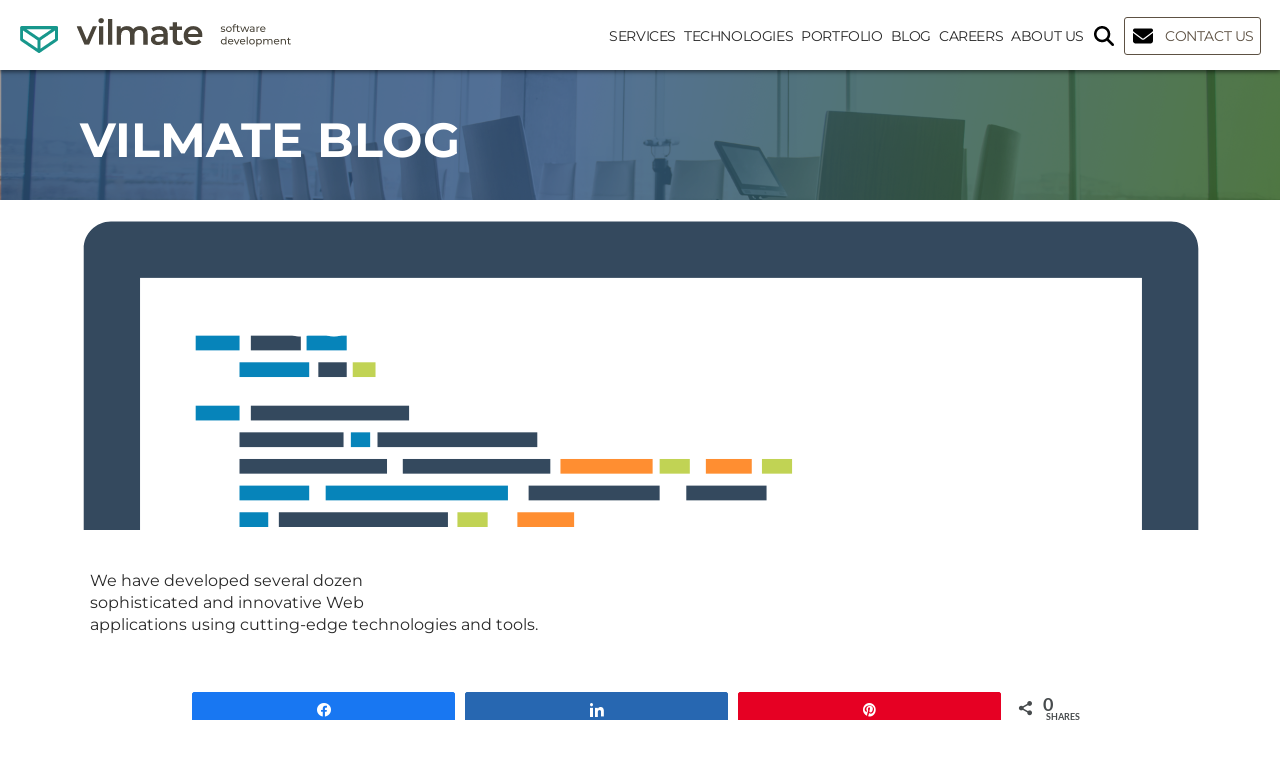

--- FILE ---
content_type: text/html; charset=UTF-8
request_url: https://vilmate.com/fact_portal/custom-web-application-development/
body_size: 17815
content:
 <!DOCTYPE html>
<html lang="en-US">

<head>
    <meta name="google-site-verification" content="wvT0xdOXCxYVW8lgemC-djJUS-L_yOhSpdzLYc4FYUQ" />
    <meta charset="UTF-8">
    
    <meta name="format-detection" content="telephone=no">
    <meta name="viewport" content="width=device-width, initial-scale=1.0, maximum-scale=1.0, user-scalable=no">
    <meta name="format-detection" content="address=no">
    <link rel="shortcut icon" type="img/png" href="https://vilmate.com/wp-content/uploads/2019/07/cropped-favicon-1.png">
    <script data-cfasync="false" data-no-defer="1" data-no-minify="1" data-no-optimize="1">var ewww_webp_supported=!1;function check_webp_feature(A,e){var w;e=void 0!==e?e:function(){},ewww_webp_supported?e(ewww_webp_supported):((w=new Image).onload=function(){ewww_webp_supported=0<w.width&&0<w.height,e&&e(ewww_webp_supported)},w.onerror=function(){e&&e(!1)},w.src="data:image/webp;base64,"+{alpha:"UklGRkoAAABXRUJQVlA4WAoAAAAQAAAAAAAAAAAAQUxQSAwAAAARBxAR/Q9ERP8DAABWUDggGAAAABQBAJ0BKgEAAQAAAP4AAA3AAP7mtQAAAA=="}[A])}check_webp_feature("alpha");</script><script data-cfasync="false" data-no-defer="1" data-no-minify="1" data-no-optimize="1">var Arrive=function(c,w){"use strict";if(c.MutationObserver&&"undefined"!=typeof HTMLElement){var r,a=0,u=(r=HTMLElement.prototype.matches||HTMLElement.prototype.webkitMatchesSelector||HTMLElement.prototype.mozMatchesSelector||HTMLElement.prototype.msMatchesSelector,{matchesSelector:function(e,t){return e instanceof HTMLElement&&r.call(e,t)},addMethod:function(e,t,r){var a=e[t];e[t]=function(){return r.length==arguments.length?r.apply(this,arguments):"function"==typeof a?a.apply(this,arguments):void 0}},callCallbacks:function(e,t){t&&t.options.onceOnly&&1==t.firedElems.length&&(e=[e[0]]);for(var r,a=0;r=e[a];a++)r&&r.callback&&r.callback.call(r.elem,r.elem);t&&t.options.onceOnly&&1==t.firedElems.length&&t.me.unbindEventWithSelectorAndCallback.call(t.target,t.selector,t.callback)},checkChildNodesRecursively:function(e,t,r,a){for(var i,n=0;i=e[n];n++)r(i,t,a)&&a.push({callback:t.callback,elem:i}),0<i.childNodes.length&&u.checkChildNodesRecursively(i.childNodes,t,r,a)},mergeArrays:function(e,t){var r,a={};for(r in e)e.hasOwnProperty(r)&&(a[r]=e[r]);for(r in t)t.hasOwnProperty(r)&&(a[r]=t[r]);return a},toElementsArray:function(e){return e=void 0!==e&&("number"!=typeof e.length||e===c)?[e]:e}}),e=(l.prototype.addEvent=function(e,t,r,a){a={target:e,selector:t,options:r,callback:a,firedElems:[]};return this._beforeAdding&&this._beforeAdding(a),this._eventsBucket.push(a),a},l.prototype.removeEvent=function(e){for(var t,r=this._eventsBucket.length-1;t=this._eventsBucket[r];r--)e(t)&&(this._beforeRemoving&&this._beforeRemoving(t),(t=this._eventsBucket.splice(r,1))&&t.length&&(t[0].callback=null))},l.prototype.beforeAdding=function(e){this._beforeAdding=e},l.prototype.beforeRemoving=function(e){this._beforeRemoving=e},l),t=function(i,n){var o=new e,l=this,s={fireOnAttributesModification:!1};return o.beforeAdding(function(t){var e=t.target;e!==c.document&&e!==c||(e=document.getElementsByTagName("html")[0]);var r=new MutationObserver(function(e){n.call(this,e,t)}),a=i(t.options);r.observe(e,a),t.observer=r,t.me=l}),o.beforeRemoving(function(e){e.observer.disconnect()}),this.bindEvent=function(e,t,r){t=u.mergeArrays(s,t);for(var a=u.toElementsArray(this),i=0;i<a.length;i++)o.addEvent(a[i],e,t,r)},this.unbindEvent=function(){var r=u.toElementsArray(this);o.removeEvent(function(e){for(var t=0;t<r.length;t++)if(this===w||e.target===r[t])return!0;return!1})},this.unbindEventWithSelectorOrCallback=function(r){var a=u.toElementsArray(this),i=r,e="function"==typeof r?function(e){for(var t=0;t<a.length;t++)if((this===w||e.target===a[t])&&e.callback===i)return!0;return!1}:function(e){for(var t=0;t<a.length;t++)if((this===w||e.target===a[t])&&e.selector===r)return!0;return!1};o.removeEvent(e)},this.unbindEventWithSelectorAndCallback=function(r,a){var i=u.toElementsArray(this);o.removeEvent(function(e){for(var t=0;t<i.length;t++)if((this===w||e.target===i[t])&&e.selector===r&&e.callback===a)return!0;return!1})},this},i=new function(){var s={fireOnAttributesModification:!1,onceOnly:!1,existing:!1};function n(e,t,r){return!(!u.matchesSelector(e,t.selector)||(e._id===w&&(e._id=a++),-1!=t.firedElems.indexOf(e._id)))&&(t.firedElems.push(e._id),!0)}var c=(i=new t(function(e){var t={attributes:!1,childList:!0,subtree:!0};return e.fireOnAttributesModification&&(t.attributes=!0),t},function(e,i){e.forEach(function(e){var t=e.addedNodes,r=e.target,a=[];null!==t&&0<t.length?u.checkChildNodesRecursively(t,i,n,a):"attributes"===e.type&&n(r,i)&&a.push({callback:i.callback,elem:r}),u.callCallbacks(a,i)})})).bindEvent;return i.bindEvent=function(e,t,r){t=void 0===r?(r=t,s):u.mergeArrays(s,t);var a=u.toElementsArray(this);if(t.existing){for(var i=[],n=0;n<a.length;n++)for(var o=a[n].querySelectorAll(e),l=0;l<o.length;l++)i.push({callback:r,elem:o[l]});if(t.onceOnly&&i.length)return r.call(i[0].elem,i[0].elem);setTimeout(u.callCallbacks,1,i)}c.call(this,e,t,r)},i},o=new function(){var a={};function i(e,t){return u.matchesSelector(e,t.selector)}var n=(o=new t(function(){return{childList:!0,subtree:!0}},function(e,r){e.forEach(function(e){var t=e.removedNodes,e=[];null!==t&&0<t.length&&u.checkChildNodesRecursively(t,r,i,e),u.callCallbacks(e,r)})})).bindEvent;return o.bindEvent=function(e,t,r){t=void 0===r?(r=t,a):u.mergeArrays(a,t),n.call(this,e,t,r)},o};d(HTMLElement.prototype),d(NodeList.prototype),d(HTMLCollection.prototype),d(HTMLDocument.prototype),d(Window.prototype);var n={};return s(i,n,"unbindAllArrive"),s(o,n,"unbindAllLeave"),n}function l(){this._eventsBucket=[],this._beforeAdding=null,this._beforeRemoving=null}function s(e,t,r){u.addMethod(t,r,e.unbindEvent),u.addMethod(t,r,e.unbindEventWithSelectorOrCallback),u.addMethod(t,r,e.unbindEventWithSelectorAndCallback)}function d(e){e.arrive=i.bindEvent,s(i,e,"unbindArrive"),e.leave=o.bindEvent,s(o,e,"unbindLeave")}}(window,void 0),ewww_webp_supported=!1;function check_webp_feature(e,t){var r;ewww_webp_supported?t(ewww_webp_supported):((r=new Image).onload=function(){ewww_webp_supported=0<r.width&&0<r.height,t(ewww_webp_supported)},r.onerror=function(){t(!1)},r.src="data:image/webp;base64,"+{alpha:"UklGRkoAAABXRUJQVlA4WAoAAAAQAAAAAAAAAAAAQUxQSAwAAAARBxAR/Q9ERP8DAABWUDggGAAAABQBAJ0BKgEAAQAAAP4AAA3AAP7mtQAAAA==",animation:"UklGRlIAAABXRUJQVlA4WAoAAAASAAAAAAAAAAAAQU5JTQYAAAD/////AABBTk1GJgAAAAAAAAAAAAAAAAAAAGQAAABWUDhMDQAAAC8AAAAQBxAREYiI/gcA"}[e])}function ewwwLoadImages(e){if(e){for(var t=document.querySelectorAll(".batch-image img, .image-wrapper a, .ngg-pro-masonry-item a, .ngg-galleria-offscreen-seo-wrapper a"),r=0,a=t.length;r<a;r++)ewwwAttr(t[r],"data-src",t[r].getAttribute("data-webp")),ewwwAttr(t[r],"data-thumbnail",t[r].getAttribute("data-webp-thumbnail"));for(var i=document.querySelectorAll("div.woocommerce-product-gallery__image"),r=0,a=i.length;r<a;r++)ewwwAttr(i[r],"data-thumb",i[r].getAttribute("data-webp-thumb"))}for(var n=document.querySelectorAll("video"),r=0,a=n.length;r<a;r++)ewwwAttr(n[r],"poster",e?n[r].getAttribute("data-poster-webp"):n[r].getAttribute("data-poster-image"));for(var o,l=document.querySelectorAll("img.ewww_webp_lazy_load"),r=0,a=l.length;r<a;r++)e&&(ewwwAttr(l[r],"data-lazy-srcset",l[r].getAttribute("data-lazy-srcset-webp")),ewwwAttr(l[r],"data-srcset",l[r].getAttribute("data-srcset-webp")),ewwwAttr(l[r],"data-lazy-src",l[r].getAttribute("data-lazy-src-webp")),ewwwAttr(l[r],"data-src",l[r].getAttribute("data-src-webp")),ewwwAttr(l[r],"data-orig-file",l[r].getAttribute("data-webp-orig-file")),ewwwAttr(l[r],"data-medium-file",l[r].getAttribute("data-webp-medium-file")),ewwwAttr(l[r],"data-large-file",l[r].getAttribute("data-webp-large-file")),null!=(o=l[r].getAttribute("srcset"))&&!1!==o&&o.includes("R0lGOD")&&ewwwAttr(l[r],"src",l[r].getAttribute("data-lazy-src-webp"))),l[r].className=l[r].className.replace(/\bewww_webp_lazy_load\b/,"");for(var s=document.querySelectorAll(".ewww_webp"),r=0,a=s.length;r<a;r++)e?(ewwwAttr(s[r],"srcset",s[r].getAttribute("data-srcset-webp")),ewwwAttr(s[r],"src",s[r].getAttribute("data-src-webp")),ewwwAttr(s[r],"data-orig-file",s[r].getAttribute("data-webp-orig-file")),ewwwAttr(s[r],"data-medium-file",s[r].getAttribute("data-webp-medium-file")),ewwwAttr(s[r],"data-large-file",s[r].getAttribute("data-webp-large-file")),ewwwAttr(s[r],"data-large_image",s[r].getAttribute("data-webp-large_image")),ewwwAttr(s[r],"data-src",s[r].getAttribute("data-webp-src"))):(ewwwAttr(s[r],"srcset",s[r].getAttribute("data-srcset-img")),ewwwAttr(s[r],"src",s[r].getAttribute("data-src-img"))),s[r].className=s[r].className.replace(/\bewww_webp\b/,"ewww_webp_loaded");window.jQuery&&jQuery.fn.isotope&&jQuery.fn.imagesLoaded&&(jQuery(".fusion-posts-container-infinite").imagesLoaded(function(){jQuery(".fusion-posts-container-infinite").hasClass("isotope")&&jQuery(".fusion-posts-container-infinite").isotope()}),jQuery(".fusion-portfolio:not(.fusion-recent-works) .fusion-portfolio-wrapper").imagesLoaded(function(){jQuery(".fusion-portfolio:not(.fusion-recent-works) .fusion-portfolio-wrapper").isotope()}))}function ewwwWebPInit(e){ewwwLoadImages(e),ewwwNggLoadGalleries(e),document.arrive(".ewww_webp",function(){ewwwLoadImages(e)}),document.arrive(".ewww_webp_lazy_load",function(){ewwwLoadImages(e)}),document.arrive("videos",function(){ewwwLoadImages(e)}),"loading"==document.readyState?document.addEventListener("DOMContentLoaded",ewwwJSONParserInit):("undefined"!=typeof galleries&&ewwwNggParseGalleries(e),ewwwWooParseVariations(e))}function ewwwAttr(e,t,r){null!=r&&!1!==r&&e.setAttribute(t,r)}function ewwwJSONParserInit(){"undefined"!=typeof galleries&&check_webp_feature("alpha",ewwwNggParseGalleries),check_webp_feature("alpha",ewwwWooParseVariations)}function ewwwWooParseVariations(e){if(e)for(var t=document.querySelectorAll("form.variations_form"),r=0,a=t.length;r<a;r++){var i=t[r].getAttribute("data-product_variations"),n=!1;try{for(var o in i=JSON.parse(i))void 0!==i[o]&&void 0!==i[o].image&&(void 0!==i[o].image.src_webp&&(i[o].image.src=i[o].image.src_webp,n=!0),void 0!==i[o].image.srcset_webp&&(i[o].image.srcset=i[o].image.srcset_webp,n=!0),void 0!==i[o].image.full_src_webp&&(i[o].image.full_src=i[o].image.full_src_webp,n=!0),void 0!==i[o].image.gallery_thumbnail_src_webp&&(i[o].image.gallery_thumbnail_src=i[o].image.gallery_thumbnail_src_webp,n=!0),void 0!==i[o].image.thumb_src_webp&&(i[o].image.thumb_src=i[o].image.thumb_src_webp,n=!0));n&&ewwwAttr(t[r],"data-product_variations",JSON.stringify(i))}catch(e){}}}function ewwwNggParseGalleries(e){if(e)for(var t in galleries){var r=galleries[t];galleries[t].images_list=ewwwNggParseImageList(r.images_list)}}function ewwwNggLoadGalleries(e){e&&document.addEventListener("ngg.galleria.themeadded",function(e,t){window.ngg_galleria._create_backup=window.ngg_galleria.create,window.ngg_galleria.create=function(e,t){var r=$(e).data("id");return galleries["gallery_"+r].images_list=ewwwNggParseImageList(galleries["gallery_"+r].images_list),window.ngg_galleria._create_backup(e,t)}})}function ewwwNggParseImageList(e){for(var t in e){var r=e[t];if(void 0!==r["image-webp"]&&(e[t].image=r["image-webp"],delete e[t]["image-webp"]),void 0!==r["thumb-webp"]&&(e[t].thumb=r["thumb-webp"],delete e[t]["thumb-webp"]),void 0!==r.full_image_webp&&(e[t].full_image=r.full_image_webp,delete e[t].full_image_webp),void 0!==r.srcsets)for(var a in r.srcsets)nggSrcset=r.srcsets[a],void 0!==r.srcsets[a+"-webp"]&&(e[t].srcsets[a]=r.srcsets[a+"-webp"],delete e[t].srcsets[a+"-webp"]);if(void 0!==r.full_srcsets)for(var i in r.full_srcsets)nggFSrcset=r.full_srcsets[i],void 0!==r.full_srcsets[i+"-webp"]&&(e[t].full_srcsets[i]=r.full_srcsets[i+"-webp"],delete e[t].full_srcsets[i+"-webp"])}return e}check_webp_feature("alpha",ewwwWebPInit);</script><meta name='robots' content='index, follow, max-image-preview:large, max-snippet:-1, max-video-preview:-1' />
<link rel="alternate" hreflang="en-us" href="https://vilmate.com/fact_portal/custom-web-application-development/" />
<link rel="alternate" hreflang="x-default" href="https://vilmate.com/fact_portal/custom-web-application-development/" />

<!-- Social Warfare v4.5.4 https://warfareplugins.com - BEGINNING OF OUTPUT -->
<style>
	@font-face {
		font-family: "sw-icon-font";
		src:url("https://vilmate.com/wp-content/plugins/social-warfare/assets/fonts/sw-icon-font.eot?ver=4.5.4");
		src:url("https://vilmate.com/wp-content/plugins/social-warfare/assets/fonts/sw-icon-font.eot?ver=4.5.4#iefix") format("embedded-opentype"),
		url("https://vilmate.com/wp-content/plugins/social-warfare/assets/fonts/sw-icon-font.woff?ver=4.5.4") format("woff"),
		url("https://vilmate.com/wp-content/plugins/social-warfare/assets/fonts/sw-icon-font.ttf?ver=4.5.4") format("truetype"),
		url("https://vilmate.com/wp-content/plugins/social-warfare/assets/fonts/sw-icon-font.svg?ver=4.5.4#1445203416") format("svg");
		font-weight: normal;
		font-style: normal;
		font-display:block;
	}
</style>
<!-- Social Warfare v4.5.4 https://warfareplugins.com - END OF OUTPUT -->


	<!-- This site is optimized with the Yoast SEO plugin v23.7 - https://yoast.com/wordpress/plugins/seo/ -->
	<title>Custom Web Application Development | Nearshore Software Development Company in Ukraine - VILMATE</title>
	<link rel="canonical" href="https://vilmate.com/fact_portal/custom-web-application-development/" />
	<meta property="og:locale" content="en_US" />
	<meta property="og:type" content="article" />
	<meta property="og:title" content="Custom Web Application Development | Nearshore Software Development Company in Ukraine - VILMATE" />
	<meta property="og:description" content="We have developed several dozen sophisticated and innovative Web applications using cutting-edge technologies and tools." />
	<meta property="og:url" content="https://vilmate.com/fact_portal/custom-web-application-development/" />
	<meta property="og:site_name" content="Nearshore Software Development Company in Ukraine - VILMATE" />
	<meta property="article:publisher" content="https://www.facebook.com/vilmate.official/" />
	<meta property="article:modified_time" content="2019-10-01T14:42:57+00:00" />
	<meta property="og:image" content="https://vilmate.com/wp-content/uploads/2016/06/Vilmate_FB_preview.jpg" />
	<meta property="og:image:width" content="1200" />
	<meta property="og:image:height" content="630" />
	<meta property="og:image:type" content="image/jpeg" />
	<meta name="twitter:card" content="summary_large_image" />
	<meta name="twitter:site" content="@VilmateOfficial" />
	<script type="application/ld+json" class="yoast-schema-graph">{"@context":"https://schema.org","@graph":[{"@type":"WebPage","@id":"https://vilmate.com/fact_portal/custom-web-application-development/","url":"https://vilmate.com/fact_portal/custom-web-application-development/","name":"Custom Web Application Development | Nearshore Software Development Company in Ukraine - VILMATE","isPartOf":{"@id":"https://vilmate.com/#website"},"primaryImageOfPage":{"@id":"https://vilmate.com/fact_portal/custom-web-application-development/#primaryimage"},"image":{"@id":"https://vilmate.com/fact_portal/custom-web-application-development/#primaryimage"},"thumbnailUrl":"https://vilmate.com/wp-content/uploads/2017/04/fact-8.svg","datePublished":"2017-06-07T13:51:39+00:00","dateModified":"2019-10-01T14:42:57+00:00","breadcrumb":{"@id":"https://vilmate.com/fact_portal/custom-web-application-development/#breadcrumb"},"inLanguage":"en-US","potentialAction":[{"@type":"ReadAction","target":["https://vilmate.com/fact_portal/custom-web-application-development/"]}]},{"@type":"ImageObject","inLanguage":"en-US","@id":"https://vilmate.com/fact_portal/custom-web-application-development/#primaryimage","url":"https://vilmate.com/wp-content/uploads/2017/04/fact-8.svg","contentUrl":"https://vilmate.com/wp-content/uploads/2017/04/fact-8.svg","width":114,"height":96},{"@type":"BreadcrumbList","@id":"https://vilmate.com/fact_portal/custom-web-application-development/#breadcrumb","itemListElement":[{"@type":"ListItem","position":1,"name":"Home","item":"https://vilmate.com/"},{"@type":"ListItem","position":2,"name":"Custom Web Application Development"}]},{"@type":"WebSite","@id":"https://vilmate.com/#website","url":"https://vilmate.com/","name":"Nearshore Software Development Company in Ukraine - VILMATE","description":"","publisher":{"@id":"https://vilmate.com/#organization"},"potentialAction":[{"@type":"SearchAction","target":{"@type":"EntryPoint","urlTemplate":"https://vilmate.com/?s={search_term_string}"},"query-input":{"@type":"PropertyValueSpecification","valueRequired":true,"valueName":"search_term_string"}}],"inLanguage":"en-US"},{"@type":"Organization","@id":"https://vilmate.com/#organization","name":"Vilmate","url":"https://vilmate.com/","logo":{"@type":"ImageObject","inLanguage":"en-US","@id":"https://vilmate.com/#/schema/logo/image/","url":"https://vilmate.com/wp-content/uploads/2019/09/Logo_Horizontal_2.png","contentUrl":"https://vilmate.com/wp-content/uploads/2019/09/Logo_Horizontal_2.png","width":1405,"height":420,"caption":"Vilmate"},"image":{"@id":"https://vilmate.com/#/schema/logo/image/"},"sameAs":["https://www.facebook.com/vilmate.official/","https://x.com/VilmateOfficial","https://www.instagram.com/vilmate.official/","https://www.linkedin.com/company/vilmate"]}]}</script>
	<!-- / Yoast SEO plugin. -->


<style id='classic-theme-styles-inline-css' type='text/css'>
/*! This file is auto-generated */
.wp-block-button__link{color:#fff;background-color:#32373c;border-radius:9999px;box-shadow:none;text-decoration:none;padding:calc(.667em + 2px) calc(1.333em + 2px);font-size:1.125em}.wp-block-file__button{background:#32373c;color:#fff;text-decoration:none}
</style>
<style id='global-styles-inline-css' type='text/css'>
:root{--wp--preset--aspect-ratio--square: 1;--wp--preset--aspect-ratio--4-3: 4/3;--wp--preset--aspect-ratio--3-4: 3/4;--wp--preset--aspect-ratio--3-2: 3/2;--wp--preset--aspect-ratio--2-3: 2/3;--wp--preset--aspect-ratio--16-9: 16/9;--wp--preset--aspect-ratio--9-16: 9/16;--wp--preset--color--black: #000000;--wp--preset--color--cyan-bluish-gray: #abb8c3;--wp--preset--color--white: #ffffff;--wp--preset--color--pale-pink: #f78da7;--wp--preset--color--vivid-red: #cf2e2e;--wp--preset--color--luminous-vivid-orange: #ff6900;--wp--preset--color--luminous-vivid-amber: #fcb900;--wp--preset--color--light-green-cyan: #7bdcb5;--wp--preset--color--vivid-green-cyan: #00d084;--wp--preset--color--pale-cyan-blue: #8ed1fc;--wp--preset--color--vivid-cyan-blue: #0693e3;--wp--preset--color--vivid-purple: #9b51e0;--wp--preset--gradient--vivid-cyan-blue-to-vivid-purple: linear-gradient(135deg,rgba(6,147,227,1) 0%,rgb(155,81,224) 100%);--wp--preset--gradient--light-green-cyan-to-vivid-green-cyan: linear-gradient(135deg,rgb(122,220,180) 0%,rgb(0,208,130) 100%);--wp--preset--gradient--luminous-vivid-amber-to-luminous-vivid-orange: linear-gradient(135deg,rgba(252,185,0,1) 0%,rgba(255,105,0,1) 100%);--wp--preset--gradient--luminous-vivid-orange-to-vivid-red: linear-gradient(135deg,rgba(255,105,0,1) 0%,rgb(207,46,46) 100%);--wp--preset--gradient--very-light-gray-to-cyan-bluish-gray: linear-gradient(135deg,rgb(238,238,238) 0%,rgb(169,184,195) 100%);--wp--preset--gradient--cool-to-warm-spectrum: linear-gradient(135deg,rgb(74,234,220) 0%,rgb(151,120,209) 20%,rgb(207,42,186) 40%,rgb(238,44,130) 60%,rgb(251,105,98) 80%,rgb(254,248,76) 100%);--wp--preset--gradient--blush-light-purple: linear-gradient(135deg,rgb(255,206,236) 0%,rgb(152,150,240) 100%);--wp--preset--gradient--blush-bordeaux: linear-gradient(135deg,rgb(254,205,165) 0%,rgb(254,45,45) 50%,rgb(107,0,62) 100%);--wp--preset--gradient--luminous-dusk: linear-gradient(135deg,rgb(255,203,112) 0%,rgb(199,81,192) 50%,rgb(65,88,208) 100%);--wp--preset--gradient--pale-ocean: linear-gradient(135deg,rgb(255,245,203) 0%,rgb(182,227,212) 50%,rgb(51,167,181) 100%);--wp--preset--gradient--electric-grass: linear-gradient(135deg,rgb(202,248,128) 0%,rgb(113,206,126) 100%);--wp--preset--gradient--midnight: linear-gradient(135deg,rgb(2,3,129) 0%,rgb(40,116,252) 100%);--wp--preset--font-size--small: 13px;--wp--preset--font-size--medium: 20px;--wp--preset--font-size--large: 36px;--wp--preset--font-size--x-large: 42px;--wp--preset--spacing--20: 0.44rem;--wp--preset--spacing--30: 0.67rem;--wp--preset--spacing--40: 1rem;--wp--preset--spacing--50: 1.5rem;--wp--preset--spacing--60: 2.25rem;--wp--preset--spacing--70: 3.38rem;--wp--preset--spacing--80: 5.06rem;--wp--preset--shadow--natural: 6px 6px 9px rgba(0, 0, 0, 0.2);--wp--preset--shadow--deep: 12px 12px 50px rgba(0, 0, 0, 0.4);--wp--preset--shadow--sharp: 6px 6px 0px rgba(0, 0, 0, 0.2);--wp--preset--shadow--outlined: 6px 6px 0px -3px rgba(255, 255, 255, 1), 6px 6px rgba(0, 0, 0, 1);--wp--preset--shadow--crisp: 6px 6px 0px rgba(0, 0, 0, 1);}:where(.is-layout-flex){gap: 0.5em;}:where(.is-layout-grid){gap: 0.5em;}body .is-layout-flex{display: flex;}.is-layout-flex{flex-wrap: wrap;align-items: center;}.is-layout-flex > :is(*, div){margin: 0;}body .is-layout-grid{display: grid;}.is-layout-grid > :is(*, div){margin: 0;}:where(.wp-block-columns.is-layout-flex){gap: 2em;}:where(.wp-block-columns.is-layout-grid){gap: 2em;}:where(.wp-block-post-template.is-layout-flex){gap: 1.25em;}:where(.wp-block-post-template.is-layout-grid){gap: 1.25em;}.has-black-color{color: var(--wp--preset--color--black) !important;}.has-cyan-bluish-gray-color{color: var(--wp--preset--color--cyan-bluish-gray) !important;}.has-white-color{color: var(--wp--preset--color--white) !important;}.has-pale-pink-color{color: var(--wp--preset--color--pale-pink) !important;}.has-vivid-red-color{color: var(--wp--preset--color--vivid-red) !important;}.has-luminous-vivid-orange-color{color: var(--wp--preset--color--luminous-vivid-orange) !important;}.has-luminous-vivid-amber-color{color: var(--wp--preset--color--luminous-vivid-amber) !important;}.has-light-green-cyan-color{color: var(--wp--preset--color--light-green-cyan) !important;}.has-vivid-green-cyan-color{color: var(--wp--preset--color--vivid-green-cyan) !important;}.has-pale-cyan-blue-color{color: var(--wp--preset--color--pale-cyan-blue) !important;}.has-vivid-cyan-blue-color{color: var(--wp--preset--color--vivid-cyan-blue) !important;}.has-vivid-purple-color{color: var(--wp--preset--color--vivid-purple) !important;}.has-black-background-color{background-color: var(--wp--preset--color--black) !important;}.has-cyan-bluish-gray-background-color{background-color: var(--wp--preset--color--cyan-bluish-gray) !important;}.has-white-background-color{background-color: var(--wp--preset--color--white) !important;}.has-pale-pink-background-color{background-color: var(--wp--preset--color--pale-pink) !important;}.has-vivid-red-background-color{background-color: var(--wp--preset--color--vivid-red) !important;}.has-luminous-vivid-orange-background-color{background-color: var(--wp--preset--color--luminous-vivid-orange) !important;}.has-luminous-vivid-amber-background-color{background-color: var(--wp--preset--color--luminous-vivid-amber) !important;}.has-light-green-cyan-background-color{background-color: var(--wp--preset--color--light-green-cyan) !important;}.has-vivid-green-cyan-background-color{background-color: var(--wp--preset--color--vivid-green-cyan) !important;}.has-pale-cyan-blue-background-color{background-color: var(--wp--preset--color--pale-cyan-blue) !important;}.has-vivid-cyan-blue-background-color{background-color: var(--wp--preset--color--vivid-cyan-blue) !important;}.has-vivid-purple-background-color{background-color: var(--wp--preset--color--vivid-purple) !important;}.has-black-border-color{border-color: var(--wp--preset--color--black) !important;}.has-cyan-bluish-gray-border-color{border-color: var(--wp--preset--color--cyan-bluish-gray) !important;}.has-white-border-color{border-color: var(--wp--preset--color--white) !important;}.has-pale-pink-border-color{border-color: var(--wp--preset--color--pale-pink) !important;}.has-vivid-red-border-color{border-color: var(--wp--preset--color--vivid-red) !important;}.has-luminous-vivid-orange-border-color{border-color: var(--wp--preset--color--luminous-vivid-orange) !important;}.has-luminous-vivid-amber-border-color{border-color: var(--wp--preset--color--luminous-vivid-amber) !important;}.has-light-green-cyan-border-color{border-color: var(--wp--preset--color--light-green-cyan) !important;}.has-vivid-green-cyan-border-color{border-color: var(--wp--preset--color--vivid-green-cyan) !important;}.has-pale-cyan-blue-border-color{border-color: var(--wp--preset--color--pale-cyan-blue) !important;}.has-vivid-cyan-blue-border-color{border-color: var(--wp--preset--color--vivid-cyan-blue) !important;}.has-vivid-purple-border-color{border-color: var(--wp--preset--color--vivid-purple) !important;}.has-vivid-cyan-blue-to-vivid-purple-gradient-background{background: var(--wp--preset--gradient--vivid-cyan-blue-to-vivid-purple) !important;}.has-light-green-cyan-to-vivid-green-cyan-gradient-background{background: var(--wp--preset--gradient--light-green-cyan-to-vivid-green-cyan) !important;}.has-luminous-vivid-amber-to-luminous-vivid-orange-gradient-background{background: var(--wp--preset--gradient--luminous-vivid-amber-to-luminous-vivid-orange) !important;}.has-luminous-vivid-orange-to-vivid-red-gradient-background{background: var(--wp--preset--gradient--luminous-vivid-orange-to-vivid-red) !important;}.has-very-light-gray-to-cyan-bluish-gray-gradient-background{background: var(--wp--preset--gradient--very-light-gray-to-cyan-bluish-gray) !important;}.has-cool-to-warm-spectrum-gradient-background{background: var(--wp--preset--gradient--cool-to-warm-spectrum) !important;}.has-blush-light-purple-gradient-background{background: var(--wp--preset--gradient--blush-light-purple) !important;}.has-blush-bordeaux-gradient-background{background: var(--wp--preset--gradient--blush-bordeaux) !important;}.has-luminous-dusk-gradient-background{background: var(--wp--preset--gradient--luminous-dusk) !important;}.has-pale-ocean-gradient-background{background: var(--wp--preset--gradient--pale-ocean) !important;}.has-electric-grass-gradient-background{background: var(--wp--preset--gradient--electric-grass) !important;}.has-midnight-gradient-background{background: var(--wp--preset--gradient--midnight) !important;}.has-small-font-size{font-size: var(--wp--preset--font-size--small) !important;}.has-medium-font-size{font-size: var(--wp--preset--font-size--medium) !important;}.has-large-font-size{font-size: var(--wp--preset--font-size--large) !important;}.has-x-large-font-size{font-size: var(--wp--preset--font-size--x-large) !important;}
:where(.wp-block-post-template.is-layout-flex){gap: 1.25em;}:where(.wp-block-post-template.is-layout-grid){gap: 1.25em;}
:where(.wp-block-columns.is-layout-flex){gap: 2em;}:where(.wp-block-columns.is-layout-grid){gap: 2em;}
:root :where(.wp-block-pullquote){font-size: 1.5em;line-height: 1.6;}
</style>
<link rel='stylesheet' id='wpo_min-header-0-css' href='https://vilmate.com/wp-content/cache/wpo-minify/1769173234/assets/wpo-minify-header-b3fc7792.min.css' type='text/css' media='all' />
<script type="text/javascript" id="wpo_min-header-0-js-extra">
/* <![CDATA[ */
var ajax = {"url":"https:\/\/vilmate.com\/wp-admin\/admin-ajax.php","nonce":"3ccb288275"};
/* ]]> */
</script>
<script type="text/javascript" src="https://vilmate.com/wp-content/cache/wpo-minify/1769173234/assets/wpo-minify-header-b58c0f57.min.js" id="wpo_min-header-0-js"></script>
<link rel="https://api.w.org/" href="https://vilmate.com/wp-json/" /><link rel="EditURI" type="application/rsd+xml" title="RSD" href="https://vilmate.com/xmlrpc.php?rsd" />
<link rel='shortlink' href='https://vilmate.com/?p=665' />
<link rel="alternate" title="oEmbed (JSON)" type="application/json+oembed" href="https://vilmate.com/wp-json/oembed/1.0/embed?url=https%3A%2F%2Fvilmate.com%2Ffact_portal%2Fcustom-web-application-development%2F" />
<link rel="alternate" title="oEmbed (XML)" type="text/xml+oembed" href="https://vilmate.com/wp-json/oembed/1.0/embed?url=https%3A%2F%2Fvilmate.com%2Ffact_portal%2Fcustom-web-application-development%2F&#038;format=xml" />
<meta name="generator" content="WPML ver:4.6.13 stt:1;" />

		<script>
		(function(h,o,t,j,a,r){
			h.hj=h.hj||function(){(h.hj.q=h.hj.q||[]).push(arguments)};
			h._hjSettings={hjid:1628642,hjsv:5};
			a=o.getElementsByTagName('head')[0];
			r=o.createElement('script');r.async=1;
			r.src=t+h._hjSettings.hjid+j+h._hjSettings.hjsv;
			a.appendChild(r);
		})(window,document,'//static.hotjar.com/c/hotjar-','.js?sv=');
		</script>
		    <script>
        // AJAX handler
        var ajaxurl = 'https://vilmate.com/wp-admin/admin-ajax.php';
        var subscription_nonce   = 'd5664cfcd5';
    </script>
    <noscript><style>.lazyload[data-src]{display:none !important;}</style></noscript><style>.lazyload{background-image:none !important;}.lazyload:before{background-image:none !important;}</style><link rel="icon" href="https://vilmate.com/wp-content/uploads/2019/07/cropped-favicon-1-150x150.png" sizes="32x32" />
<link rel="icon" href="https://vilmate.com/wp-content/uploads/2019/07/cropped-favicon-1.png" sizes="192x192" />
<link rel="apple-touch-icon" href="https://vilmate.com/wp-content/uploads/2019/07/cropped-favicon-1.png" />
<meta name="msapplication-TileImage" content="https://vilmate.com/wp-content/uploads/2019/07/cropped-favicon-1.png" />
<style id="sccss">html:lang(sv) .lang-list li:nth-child(2)  {display:none;}
html:lang(en) .lang-list li:nth-child(1)  {display:none;}

.video_bg {
    z-index: 1;
}

p {
    margin-top: 20px;
}
.half-content {
    display: inline-block;
}
/* Kateryna: line-height in headings 2, 3, and 4 */
.content.blog-page-content h2, h3, h4 {
	line-height: normal;
}

/* Kateryna: line-height in heading 4 */
.content.blog-page-content h4 {
	line-height: 2;
}

/* Kateryna: in-text internal links */
a[data-wpel-link="internal"][target="_blank"] {
	font-weight: bold;
}

/* Kateryna: line-height in CTA headings 4 */
.content.blog-page-content .text-block h4 {
	line-height: normal;
}

/* Kateryna: table of contents links */
.anchor-links a {
	border-bottom: none;
}

.anchor-links a:hover {
	color: #009b96;
}

.main-block>.hero {
    z-index: 2;
}

/* Kateryna: quote */
.quote {
		font-weight: 400;
		color: black;
		padding: 20px 0;
		width: 100%;
		z-index: 1;
		margin: 30px auto;
		align-self: center;
		border-top: solid 2px #009C98;
		border-bottom: solid 2px #009C98;
}

/* Kateryna: related reading */
.related-reading {
		margin: 1em auto;
		background: none;
		padding: 1em;
		border-left: 5px solid #009C98;
		text-align: left;
		font-weight: bold;
		font-size: 18px;
}

/* Slider */
.slick-slider
{
    position: relative;

    display: block;
    box-sizing: border-box;

    -webkit-user-select: none;
       -moz-user-select: none;
        -ms-user-select: none;
            user-select: none;

    -webkit-touch-callout: none;
    -khtml-user-select: none;
    -ms-touch-action: pan-y;
        touch-action: pan-y;
    -webkit-tap-highlight-color: transparent;
}

.slick-list
{
    position: relative;
        min-height: 300px;
    display: block;
    overflow: hidden;

    margin: 0;
    padding: 0;
}
.slick-list:focus
{
    outline: none;
}
.slick-list.dragging
{
    cursor: pointer;
    cursor: hand;
}

.slick-slider .slick-track,
.slick-slider .slick-list
{
    -webkit-transform: translate3d(0, 0, 0);
       -moz-transform: translate3d(0, 0, 0);
        -ms-transform: translate3d(0, 0, 0);
         -o-transform: translate3d(0, 0, 0);
            transform: translate3d(0, 0, 0);
}

.slick-track
{
    position: relative;
    top: 0;
    left: 0;

    display: block;
    margin-left: auto;
    margin-right: auto;
}
.slick-track:before,
.slick-track:after
{
    display: table;

    content: '';
}
.slick-track:after
{
    clear: both;
}
.slick-loading .slick-track
{
    visibility: hidden;
}

.slick-slide
{
    display: none;
    float: left;

    height: 100%;
    min-height: 1px;
}
[dir='rtl'] .slick-slide
{
    float: right;
}
.slick-slide img
{
    display: block;
}
.slick-slide.slick-loading img
{
    display: none;
}
.slick-slide.dragging img
{
    pointer-events: none;
}
.slick-initialized .slick-slide
{
    display: block;
}
.slick-loading .slick-slide
{
    visibility: hidden;
}
.slick-vertical .slick-slide
{
    display: block;

    height: auto;

    border: 1px solid transparent;
}
.slick-arrow.slick-hidden {
    display: none;
}


.slick-slide img {
    display: inline-block;
}
.tech-img {
    text-align: center;
}

.technologies-block:hover .three-col-content {
    transform: none;
    position: absolute;
    z-index: 2;
    box-shadow: none;
}

.technologies-list .slick-next, .technologies-list .slick-prev,
.testimonials-list .slick-next, .testimonials-list .slick-prev{
    background: #fff;
    border: 0;
    width: 35px;
    height: 35px;
    cursor: pointer;
    opacity: 0.5;
}

.technologies-list .slick-next:hover, .technologies-list .slick-prev:hover,
.testimonials-list .slick-next:hover, .testimonials-list .slick-prev:hover
{
opacity: 1;
}



.technologies-list .slick-prev, .testimonials-list .slick-prev{
    position: absolute;
    left: -15px;
    top: 30%;
    z-index: 999;font-size: 0; 
        background: transparent url(/slick/left-arrow.png) 50% no-repeat;
    background-size: contain;
}
.technologies-list .slick-next,.testimonials-list .slick-next{
    position: absolute;
    right: -15px;
    top: 30%;
    z-index: 999;font-size: 0;
        background: transparent url(/slick/right-arrow.png) 50% no-repeat;
    background-size: contain; 
}

.gallery-wrapper .browser-block {display:none;}

.testimonials-list .slick-next, .testimonials-list .slick-prev{ top: 20%;}

.is_overlay>video {

    z-index: 2;
}

.wpml-ls-current-language {position: relative;}
.wpml-ls-current-language .sub-navigate {
    background: transparent;
    position: absolute;
    opacity: 0;
    visibility: hidden;
    width: 35px;
    left: 0px;
    right: 0;
    top: 20px;
    padding: 6px 0;
    -webkit-transition: .33s;
    transition: .33s;
    min-height: 0;
}

.wpml-ls-menu-item .wpml-ls-flag {
    display: inline-block;
    vertical-align: middle;
    width: auto;
    height: 35px;
}


.wpml-ls-current-language a {display:inline-block;}



.wpml-ls-current-language:after {
    content: " ";
    background: url(/wp-content/themes/vilmate/images/arrow-down.svg) no-repeat center;
    background-size: contain;
    position: absolute;
    right: -18px;
    top: 49%;
    transform: translateY(-50%);
    width: 10px;
    height: 10px;
}

.header-visible .wpml-ls-current-language:after {filter: invert(100%);}


.wpml-ls-current-language a {
    display: inline-block;
    width: 35px;
}




@media (max-width: 1100px){
  .wpml-ls-item .fa-chevron-down:before {
    display:none;
}
  
  
.wpml-ls-current-language:after {
     display:none;
}
.wpml-ls-current-language .sub-navigate {
    opacity: 1 !important;
    visibility: visible !important;
    position: relative;
    display: inline-block !important;
    vertical-align: top;
    padding: 0;
    margin: 0;
    top: 0;
    left: 0;
    width: 70px;
    height: 36px;
}
  .wpml-ls-current-language .sub-navigate .content {padding:0;}
}</style>    <!-- Google Tag Manager -->
    <script>(function(w,d,s,l,i){w[l]=w[l]||[];w[l].push({'gtm.start':
                new Date().getTime(),event:'gtm.js'});var f=d.getElementsByTagName(s)[0],
            j=d.createElement(s),dl=l!='dataLayer'?'&l='+l:'';j.async=true;j.src=
            'https://www.googletagmanager.com/gtm.js?id='+i+dl;f.parentNode.insertBefore(j,f);
        })(window,document,'script','dataLayer','GTM-TV2MGM');</script>
    <!-- End Google Tag Manager -->
</head>

<body class="fact_portal-template-default single single-fact_portal postid-665 single-format-standard wp-custom-logo">
<script data-cfasync="false" data-no-defer="1" data-no-minify="1" data-no-optimize="1">if(typeof ewww_webp_supported==="undefined"){var ewww_webp_supported=!1}if(ewww_webp_supported){document.body.classList.add("webp-support")}</script>

    <!-- Google tag (gtag.js) -->
    <script async src="https://www.googletagmanager.com/gtag/js?id=G-YFRJ1SWQR2"></script>
    <script>
        window.dataLayer = window.dataLayer || [];

        function gtag() {
            dataLayer.push(arguments);
        }
        gtag('js', new Date());

        gtag('config', 'G-YFRJ1SWQR2');
    </script>
    <!-- / Google tag (gtag.js) -->

    <!-- Google Tag Manager (noscript) -->
    <noscript><iframe src="https://www.googletagmanager.com/ns.html?id=GTM-TV2MGM  "
                      height="0" width="0" style="display:none;visibility:hidden"></iframe></noscript>
    <!-- End Google Tag Manager (noscript) -->


    <script type="text/javascript">
        var siteUrl = 'https://vilmate.com';
    </script>

    <header class="header-small header-visible">
        <div class="container">
            <a href="https://vilmate.com/" class="logo">
                <img src="[data-uri]" alt="Nearshore Software Development Company in Ukraine | Vilmate" title="Nearshore Software Development Company in Ukraine | Vilmate" data-src="https://vilmate.com/wp-content/themes/vilmate/img/logo-bw.svg" decoding="async" class="lazyload" /><noscript><img src="https://vilmate.com/wp-content/themes/vilmate/img/logo-bw.svg" alt="Nearshore Software Development Company in Ukraine | Vilmate" title="Nearshore Software Development Company in Ukraine | Vilmate" data-eio="l" /></noscript>
            </a>
            <div class="primary-nav-wrapper">
                <div class="open-block">
                    <span></span><span></span><span></span>
                </div>
                <div class="overlay"></div>
                <div class="menu-page-menu-container"><ul id="menu-page-menu" class="primary-nav"><li  class=" menu-item menu-item-type-post_type menu-item-object-page menu-item-has-children" ><a href="https://vilmate.com/services/">Services</a><i class='fa fa-chevron-down open-sub-nav' aria-hidden='true'></i>	<div class='sub-navigate'>
	<div class='content'>
	<div class='nav-col'>
	<ul class='sub-nav-list'>
 <li  class="nav-title" > <a href="#"> Cooperation Models</a></li>
 <li  class="" > <a href="https://vilmate.com/dedicated-team/"> Dedicated Team</a></li>
 <li  class="" > <a href="https://vilmate.com/fixed-price-projects/"> Fixed price projects</a></li>
 <li  class="" > <a href="https://vilmate.com/time-material/"> Time &#038; Material</a></li>
</ul>
</div>
	<div class='nav-col'>
	<ul class='sub-nav-list'>
 <li  class="nav-title" > <a href="#"> Expertise</a></li>
 <li  class="" > <a href="https://vilmate.com/service/web-development/"> Web Application Development</a></li>
 <li  class="" > <a href="https://vilmate.com/services/mobile-app-development/"> Mobile Application Development</a></li>
 <li  class="" > <a href="https://vilmate.com/service/ui-ux-design/"> UI/UX Design</a></li>
</ul>
</div>
	<div class='nav-col'>
	<ul class='sub-nav-list'>
 <li  class="" > <a href="https://vilmate.com/ecommerce/"> eCommerce</a></li>
 <li  class="" > <a href="https://vilmate.com/salesforce/"> SalesForce Commerce Cloud</a></li>
 <li  class="" > <a href="https://vilmate.com/high-converting-landing-page/"> High-Converting Landing Page</a></li>
 <li  class="" > <a href="https://vilmate.com/turnkey-projects/"> Turnkey projects</a></li>
</ul>
</div>
</div>
</div>
</li>
<li  class="sub-navigation-row menu-item menu-item-type-post_type menu-item-object-page menu-item-has-children" ><a href="https://vilmate.com/technologies/">Technologies</a><i class='fa fa-chevron-down open-sub-nav' aria-hidden='true'></i>	<div class='sub-navigate'>
	<div class='content'>
	<div class='nav-col'>
	<ul class='sub-nav-list'>
 <li  class="" > <a href="#"> <span class="nav-title text-uppercase">Back-End Technologies</span></a><i class='fa fa-chevron-down open-sub-nav' aria-hidden='true'></i>	<div class='sub-navigate'>
	<div class='content'>
	<div class='nav-col'>
	<ul class='sub-nav-list'>
 <li  class="" > <a href="https://vilmate.com/technologies/python/"> Python</a></li>
 <li  class="" > <a href="https://vilmate.com/technologies/net-development/"> C#/.NET Development</a></li>
 <li  class="" > <a href="https://vilmate.com/technologies/php-development/"> PHP</a></li>
 <li  class="" > <a href="https://vilmate.com/technologies/nodejs/"> Node.js</a></li>
</ul>
</div>
</div>
</div>
</li>
 <li  class="" > <a href="#"> <span class="nav-title text-uppercase">Front-End Technologies</span></a><i class='fa fa-chevron-down open-sub-nav' aria-hidden='true'></i>	<div class='sub-navigate'>
	<div class='content'>
	<div class='nav-col'>
	<ul class='sub-nav-list'>
 <li  class="" > <a href="#"> <span class="nav-title">Web Technologies</span></a><i class='fa fa-chevron-down open-sub-nav' aria-hidden='true'></i>	<div class='sub-navigate'>
	<div class='content'>
	<div class='nav-col'>
	<ul class='sub-nav-list'>
 <li  class="" > <a href="https://vilmate.com/technologies/javascript-development/"> JavaScript Development</a></li>
 <li  class="" > <a href="https://vilmate.com/technologies/angular-js/"> Angular</a></li>
 <li  class="" > <a href="https://vilmate.com/technologies/react-js/"> React.js</a></li>
</ul>
</div>
</div>
</div>
</li>
 <li  class="" > <a href="#"> <span class="nav-title">Mobile Technologies</span></a><i class='fa fa-chevron-down open-sub-nav' aria-hidden='true'></i>	<div class='sub-navigate'>
	<div class='content'>
	<div class='nav-col'>
	<ul class='sub-nav-list'>
 <li  class="" > <a href="https://vilmate.com/technologies/progressive-web-apps/"> Progressive Web App Development</a></li>
 <li  class="" > <a href="https://vilmate.com/technologies/react-native/"> React Native App Development</a></li>
 <li  class="" > <a href="https://vilmate.com/technologies/native-mobile-app-development/"> Native App Development</a></li>
</ul>
</div>
</div>
</div>
</li>
</ul>
</div>
</div>
</div>
</li>
</ul>
</div>
</div>
</div>
</li>
<li  class=" menu-item menu-item-type-post_type menu-item-object-page" ><a href="https://vilmate.com/portfolio/">Portfolio</a></li>
<li  class=" menu-item menu-item-type-post_type menu-item-object-page current_page_parent" ><a href="https://vilmate.com/blog/">Blog</a></li>
<li  class="careers menu-item menu-item-type-custom menu-item-object-custom" ><a href="https://careers.vilmate.com/" target="_blank">Careers</a></li>
<li  class=" menu-item menu-item-type-post_type menu-item-object-page" ><a href="https://vilmate.com/about-us/">About us</a></li>
<li  class="search-bar menu-item menu-item-type-custom menu-item-object-custom" >search</li>
<li  class="contact-btn open-pu-btn eModal-1 menu-item menu-item-type-custom menu-item-object-custom" ><a href="#"><i class="fa fa-envelope" aria-hidden="true"></i>Contact Us</a></li>
</ul></div>            </div>
            <div class="clear"></div>
        </div>
    </header>

    <div class="wrapper"><div id="rec254183007" class="r t-rec" data-animationappear="off" data-record-type="702">
    <!-- T702 -->
    <div class="t702">
        <div class="t-popup" data-tooltip-hook="#popup:contactform">
            <div class="t-popup__close">
                <div class="t-popup__close-wrapper">
                    <svg class="t-popup__close-icon" width="23px" height="23px" viewBox="0 0 23 23" version="1.1" xmlns="http://www.w3.org/2000/svg" xmlns:xlink="http://www.w3.org/1999/xlink"> <g stroke="none" stroke-width="1" fill="#fff" fill-rule="evenodd"> <rect transform="translate(11.313708, 11.313708) rotate(-45.000000) translate(-11.313708, -11.313708) " x="10.3137085" y="-3.6862915" width="2" height="30"></rect>
                            <rect transform="translate(11.313708, 11.313708) rotate(-315.000000) translate(-11.313708, -11.313708) " x="10.3137085" y="-3.6862915" width="2" height="30"></rect>
                        </g>
                    </svg>
                </div>
            </div>
            <div class="t-popup__container contact_form">
                <div class="t702__wrapper">
                    <div class="t702__text-wrapper t-align_center">
                        <div class="t702__title t-title t-title_xxs" style="">Let's Talk!</div>
                        <div class="t702__descr t-descr t-descr_xs" style="">To get your project underway, simply contact us and<br />an expert will get in touch with you as soon as possible.</div>
                    </div>
                    
<div class="wpcf7 no-js" id="wpcf7-f10666-o1" lang="en-US" dir="ltr">
<div class="screen-reader-response"><p role="status" aria-live="polite" aria-atomic="true"></p> <ul></ul></div>
<form action="/fact_portal/custom-web-application-development/#wpcf7-f10666-o1" method="post" class="wpcf7-form init t-form t-form_inputs-total_2" id="pop_up_contact_form" aria-label="Contact form" enctype="multipart/form-data" novalidate="novalidate" data-status="init">
<div style="display: none;">
<input type="hidden" name="_wpcf7" value="10666" />
<input type="hidden" name="_wpcf7_version" value="5.9.8" />
<input type="hidden" name="_wpcf7_locale" value="en_US" />
<input type="hidden" name="_wpcf7_unit_tag" value="wpcf7-f10666-o1" />
<input type="hidden" name="_wpcf7_container_post" value="0" />
<input type="hidden" name="_wpcf7_posted_data_hash" value="" />
<input type="hidden" name="_wpcf7_recaptcha_response" value="" />
</div>
<div class="t-form__inputsbox">
	<div class="t-input-group t-input-group_em" data-input-lid="1495810354468">
		<div class="t-input-block">
			<p><span class="wpcf7-form-control-wrap" data-name="Email"><input size="40" maxlength="400" class="wpcf7-form-control wpcf7-email wpcf7-validates-as-required wpcf7-text wpcf7-validates-as-email t-input" id="email" aria-required="true" aria-invalid="false" placeholder="E-mail*" value="" type="email" name="Email" /></span>
			</p>
		</div>
	</div>
	<div class="t-input-group t-input-group_ta" data-input-lid="1603980982875">
		<div class="t-input-block">
			<p><span class="wpcf7-form-control-wrap" data-name="textarea-412"><textarea cols="40" rows="10" maxlength="2000" class="wpcf7-form-control wpcf7-textarea t-input" aria-invalid="false" placeholder="How can we help you?" name="textarea-412"></textarea></span>
			</p>
		</div>
		<div class="t-input-block t-input-block-hover">
			<p>filetypes:pdf|jpeg|png|doc|exe
			</p>
		</div>
		<div class="t-input-block t-input-block-file">
			<p><label for="file-contact">Choose file (pdf,jpeg,png,doc,xls, max 5Mb)</label><br />
<span class="wpcf7-form-control-wrap" data-name="file-contact"><input size="40" class="wpcf7-form-control wpcf7-file upload-file" id="file-contact" accept=".pdf,.jpeg,.png,.doc,.xls" aria-invalid="false" type="file" name="file-contact" /></span>
			</p>
		</div>
		<div class="t-input-block t-input-block-checkmark">
		</div>
	</div>
	<div class="t-form__submit">
		<p><input class="wpcf7-form-control wpcf7-submit has-spinner t-input t-submit" type="submit" value="Send Request" />
		</p>
	</div>
</div><div class="wpcf7-response-output" aria-hidden="true"></div>
</form>
</div>
                </div>
            </div>
        </div>
    </div>
    <script type="text/javascript">
        $(document).ready(function(){
            setTimeout(function(){
                t702_initPopup('254183007'); }, 500);
            /* hack for Android */
            var ua = navigator.userAgent.toLowerCase(); var isAndroid = ua.indexOf("android") > -1; if(isAndroid) {
                $('.t-body').addClass('t-body_scrollable-hack-for-android');
                $('head').append("<style>@media screen and (max-width: 560px) {\n.t-body_scrollable-hack-for-android {\noverflow: visible !important;\n}\n}\n</style>");
                console.log('Android css hack was inited');
            }
            let input = document.querySelector('input.upload-file');

            let curFiles = input.files;
            let checkmark = document.querySelector('.t-input-block-checkmark');
            if(curFiles.length === 0) {
                checkmark.classList.remove('checkmark-show');
            }

            let button = document.querySelector('#pop_up_contact_form');
            button.addEventListener('submit', removeClass);
            function removeClass() {
                checkmark.classList.remove('checkmark-show');
            }

            input.addEventListener('change', updateImageDisplay);
            function updateImageDisplay() {
                let curFiles = input.files;
                if(curFiles.length === 0) {
                    checkmark.classList.remove('checkmark-show');
                } else {
                    if (curFiles.length > 0 && curFiles[0].size < (2 * 1048576)) {
                        let checkmark = document.querySelector('.t-input-block-checkmark');
                        checkmark.classList.add('checkmark-show');
                    }
                }
            }

            function returnFileSize(number) {
                if(number < 1024) {
                    return number + 'bytes';
                } else if(number > 1024 && number < 1048576) {
                    return (number/1024).toFixed(1) + 'KB';
                } else if(number > 1048576) {
                    return (number/1048576).toFixed(1) + 'MB';
                }
            }



        });
    </script>
</div>


<div id="fb-root"></div>
<script>
	(function(d, s, id) {
		var js, fjs = d.getElementsByTagName(s)[0];
		if (d.getElementById(id)) return;
		js = d.createElement(s);
		js.id = id;
		js.src = "//connect.facebook.net/ru_RU/sdk.js#xfbml=1&version=v2.9&appId=409751329424415";
		fjs.parentNode.insertBefore(js, fjs);
	}(document, 'script', 'facebook-jssdk'));

	$(document).ready(function() {
		if ($('.breadcrumbs')) {
			$('.breadcrumbs a').each(function() {
				if ($(this).text().indexOf('Blog') >= 0 && !($(this).attr('href').indexOf('blog') > -1)) {
					$(this).hide();
					$(this).parent().addClass('hideEl');
				}
			});
		}
	});
</script>
<div class="hero-section about-us">
	<div class="hero-text">
		<span class="hero-tittle">Vilmate Blog</span>
	</div>
</div>

<div class="breadcrumbs">
	<div class="content">
		<div class="inner-content-wrapper">
			<p id="breadcrumbs"><span><span><a href="https://vilmate.com/">Home</a></span> » <span class="breadcrumb_last" aria-current="page">Custom Web Application Development</span></span></p>		</div>
	</div>
</div>

<div class="content blog-page-content blog-page">

	<div class="blog-hero lazyload" style=""  data-back="https://vilmate.com/wp-content/uploads/2017/04/fact-8.svg">
		<div class="text-hero">
			<h1 class="t448__title t-title t-title_sm">Custom Web Application Development</h1>			<p class="blog-author">Vilmate</p>
					</div>
	</div>
	<div class="inner-content-wrapper">
		<div class="col-wrapp padding-10">
			<main class="content w-10">
				<p><span>We have developed several dozen</span><br />
 <span>sophisticated and innovative Web</span><br />
 <span>applications using cutting-edge technologies and tools.</span></p>			</main>
					</div>

		<div class="like-block">
			<div class="swp_social_panel swp_horizontal_panel swp_flat_fresh  swp_default_full_color swp_individual_full_color swp_other_full_color scale-100  scale-" data-min-width="1100" data-float-color="#ffffff" data-float="none" data-float-mobile="none" data-transition="slide" data-post-id="665" ><div class="nc_tweetContainer swp_share_button swp_facebook" data-network="facebook"><a class="nc_tweet swp_share_link" rel="nofollow noreferrer noopener" target="_blank" href="https://www.facebook.com/share.php?u=https%3A%2F%2Fvilmate.com%2Ffact_portal%2Fcustom-web-application-development%2F" data-link="https://www.facebook.com/share.php?u=https%3A%2F%2Fvilmate.com%2Ffact_portal%2Fcustom-web-application-development%2F"><span class="swp_count swp_hide"><span class="iconFiller"><span class="spaceManWilly"><i class="sw swp_facebook_icon"></i><span class="swp_share">Share</span></span></span></span></a></div><div class="nc_tweetContainer swp_share_button swp_linkedin" data-network="linkedin"><a class="nc_tweet swp_share_link" rel="nofollow noreferrer noopener" target="_blank" href="https://www.linkedin.com/cws/share?url=https%3A%2F%2Fvilmate.com%2Ffact_portal%2Fcustom-web-application-development%2F" data-link="https://www.linkedin.com/cws/share?url=https%3A%2F%2Fvilmate.com%2Ffact_portal%2Fcustom-web-application-development%2F"><span class="swp_count swp_hide"><span class="iconFiller"><span class="spaceManWilly"><i class="sw swp_linkedin_icon"></i><span class="swp_share">Share</span></span></span></span></a></div><div class="nc_tweetContainer swp_share_button swp_pinterest" data-network="pinterest"><a rel="nofollow noreferrer noopener" class="nc_tweet swp_share_link noPop" href="https://pinterest.com/pin/create/button/?url=https%3A%2F%2Fvilmate.com%2Ffact_portal%2Fcustom-web-application-development%2F" onClick="event.preventDefault(); 
							var e=document.createElement('script');
							e.setAttribute('type','text/javascript');
							e.setAttribute('charset','UTF-8');
							e.setAttribute('src','//assets.pinterest.com/js/pinmarklet.js?r='+Math.random()*99999999);
							document.body.appendChild(e);
						" ><span class="swp_count swp_hide"><span class="iconFiller"><span class="spaceManWilly"><i class="sw swp_pinterest_icon"></i><span class="swp_share">Pin</span></span></span></span></a></div><div class="nc_tweetContainer swp_share_button total_shares total_sharesalt" ><span class="swp_count ">0 <span class="swp_label">Shares</span></span></div></div>		</div>

							<div class="popular-posts">
				<div class="blog-section-title">
					<div class="title-text">RELATED ARTICLES</div>
				</div>
				<li>
					<ul>
													<li>
								<a href="https://vilmate.com/blog/from-complex-to-simple-making-ai-features-intuitive-for-non-tech-users/">
									<span class="post-thumbnail">
										<img src="[data-uri]" class="attachment-sidebar-thumbnail size-sidebar-thumbnail wp-post-image lazyload" alt="From Complex to Simple: Making AI Features Intuitive for Non-Tech Users" data-src="https://vilmate.com/wp-content/uploads/2026/01/Making-AI-Features-Intuitive-for-Non-Tech-Users.webp" decoding="async" data-eio-rwidth="1140" data-eio-rheight="310"><noscript><img src="https://vilmate.com/wp-content/uploads/2026/01/Making-AI-Features-Intuitive-for-Non-Tech-Users.webp" class="attachment-sidebar-thumbnail size-sidebar-thumbnail wp-post-image" alt="From Complex to Simple: Making AI Features Intuitive for Non-Tech Users" data-eio="l"></noscript>
									</span>
								</a>
								<a class="post-title" href="https://vilmate.com/blog/from-complex-to-simple-making-ai-features-intuitive-for-non-tech-users/">From Complex to Simple: Making AI Features Intuitive for Non-Tech Users</a>
							</li>
													<li>
								<a href="https://vilmate.com/blog/navigating-ai-and-copyright-in-creator-focused-ai-products/">
									<span class="post-thumbnail">
										<img src="[data-uri]" class="attachment-sidebar-thumbnail size-sidebar-thumbnail wp-post-image lazyload" alt="Navigating AI and Copyright in Creator-Focused AI Products" data-src="https://vilmate.com/wp-content/uploads/2025/12/copyright-AI-banner.webp" decoding="async" data-eio-rwidth="1140" data-eio-rheight="310"><noscript><img src="https://vilmate.com/wp-content/uploads/2025/12/copyright-AI-banner.webp" class="attachment-sidebar-thumbnail size-sidebar-thumbnail wp-post-image" alt="Navigating AI and Copyright in Creator-Focused AI Products" data-eio="l"></noscript>
									</span>
								</a>
								<a class="post-title" href="https://vilmate.com/blog/navigating-ai-and-copyright-in-creator-focused-ai-products/">Navigating AI and Copyright in Creator-Focused AI Products</a>
							</li>
													<li>
								<a href="https://vilmate.com/blog/inside-ai-for-creators-real-workflows-real-needs-real-product-opportunities/">
									<span class="post-thumbnail">
										<img src="[data-uri]" class="attachment-sidebar-thumbnail size-sidebar-thumbnail wp-post-image lazyload" alt="Inside AI for Creators: Real Workflows, Real Needs, Real Product Opportunities" data-src="https://vilmate.com/wp-content/uploads/2025/12/ai-for-creators-banner.webp" decoding="async" data-eio-rwidth="1140" data-eio-rheight="310"><noscript><img src="https://vilmate.com/wp-content/uploads/2025/12/ai-for-creators-banner.webp" class="attachment-sidebar-thumbnail size-sidebar-thumbnail wp-post-image" alt="Inside AI for Creators: Real Workflows, Real Needs, Real Product Opportunities" data-eio="l"></noscript>
									</span>
								</a>
								<a class="post-title" href="https://vilmate.com/blog/inside-ai-for-creators-real-workflows-real-needs-real-product-opportunities/">Inside AI for Creators: Real Workflows, Real Needs, Real Product Opportunities</a>
							</li>
											</ul>
				</li>
			</div>

		
	</div>
</div>


</div> <!-- /Wrapper -->

<!--Search form-->
<form id="searchform" class="searchform" action="https://vilmate.com" method="get">
    <div role="search">
        <input type="text" name="s" id="search" value="" />
        <button type="submit" id="searchsubmit" value=""><i class="fa fa-search" aria-hidden="true"></i></button>
        <button id="close-button" type="submit"><span></span><span></span></button>
    </div>
</form>
<!-- Search form-->

<section class="subscription">
    <div id="sub254183007" class="mx-auto subs-wrapper bg-gray">
        <div class="mx-auto t702 subscription-wrapper d-flex justify-content-between align-items-center">
            <div class="mx-auto form-wrapper">
                <div class="t-popup__container contact_form__container">
                    <div class="t702__wrapper">
                        <div class="t702__text-wrapper t-align_center">
                            <div class="subscription__title" style="">Let’s Talk!</div>
                            <div class="t702__descr t-descr t-descr_xs" style="">To get your project underway, simply contact us and an expert will get in touch with you as soon as possible.</div>
                        </div>
                        
<div class="wpcf7 no-js" id="wpcf7-f8688-o2" lang="en-US" dir="ltr">
<div class="screen-reader-response"><p role="status" aria-live="polite" aria-atomic="true"></p> <ul></ul></div>
<form action="/fact_portal/custom-web-application-development/#wpcf7-f8688-o2" method="post" class="wpcf7-form init t-form t-form_inputs-total_2" id="pop_up_contact_form" aria-label="Contact form" enctype="multipart/form-data" novalidate="novalidate" data-status="init">
<div style="display: none;">
<input type="hidden" name="_wpcf7" value="8688" />
<input type="hidden" name="_wpcf7_version" value="5.9.8" />
<input type="hidden" name="_wpcf7_locale" value="en_US" />
<input type="hidden" name="_wpcf7_unit_tag" value="wpcf7-f8688-o2" />
<input type="hidden" name="_wpcf7_container_post" value="0" />
<input type="hidden" name="_wpcf7_posted_data_hash" value="" />
<input type="hidden" name="_wpcf7_recaptcha_response" value="" />
</div>
<div class="t-form__inputsbox">
	<div class="t-input-group t-input-group_em">
		<div class="t-input-block">
			<p><span class="wpcf7-form-control-wrap" data-name="sub-email"><input size="40" maxlength="400" class="wpcf7-form-control wpcf7-email wpcf7-validates-as-required wpcf7-text wpcf7-validates-as-email t-input" id="sub-email" aria-required="true" aria-invalid="false" placeholder="E-mail*" value="" type="email" name="sub-email" /></span>
			</p>
		</div>
	</div>
	<div class="t-input-group t-input-group_ta">
		<div class="t-input-block">
			<p><span class="wpcf7-form-control-wrap" data-name="sub-textarea"><textarea cols="40" rows="10" maxlength="2000" class="wpcf7-form-control wpcf7-textarea t-input" aria-invalid="false" placeholder="How can we help you?" name="sub-textarea"></textarea></span>
			</p>
		</div>
		<div class="t-input-block t-input-block-file">
			<p><label for="sub-file-contact">Choose file (pdf,jpeg,png,doc,xls)</label><br />
<span class="wpcf7-form-control-wrap" data-name="sub-file-contact"><input size="40" class="wpcf7-form-control wpcf7-file upload-file" id="sub-file-contact" accept=".pdf,.jpeg,.png,.doc,.xls" aria-invalid="false" type="file" name="sub-file-contact" /></span>
			</p>
		</div>
		<div class="t-input-block t-input-block-checkmark">
		</div>
	</div>
	<div class="t-form__submit">
		<p><input class="wpcf7-form-control wpcf7-submit has-spinner t-input t-submit" id="sub-submit" type="submit" value="Send Request" />
		</p>
	</div>
</div><div class="wpcf7-response-output" aria-hidden="true"></div>
</form>
</div>
                    </div>
                </div>
            </div>
            <div class="d-flex form-content-wrapper">
                <div class="img-wrapper">
                    <img class="image lazyload" src="[data-uri]" data-src="https://vilmate.com/wp-content/themes/vilmate/img/subscription/flower.svg" decoding="async" /><noscript><img class="image" src="https://vilmate.com/wp-content/themes/vilmate/img/subscription/flower.svg" data-eio="l" /></noscript>
                </div>
                <h3 class="section-subtitle contact-form-subtitle">“I’m looking forward to keep on working with Vilmate”</h3>
                <p class="subsection-description contact-form-description">A great technical team and a great partner we’ve been lucky to come across. We have been working together for many years and I’m looking forward to keep on working with Vilmate...</p>
                <p class="subsection-description contact-form-description">They are “our team” – not “Vilmate's team” and I like that a lot!</p>
            </div>
        </div>
    </div>
</section>

<footer id="href_contacts">
	<div class="content greenfooter">
		<div class="inner-content-wrapper">
			<div class="footer-columns">
				<div class="column">
					<a href="https://vilmate.com">
						<img src="[data-uri]" data-src="https://vilmate.com/wp-content/themes/vilmate/img/vilmate-logo-footer.svg" decoding="async" class="lazyload" /><noscript><img src="https://vilmate.com/wp-content/themes/vilmate/img/vilmate-logo-footer.svg" data-eio="l" /></noscript>
					</a>
					<div class="social-block">
						<ul>
							<li><a href="https://www.facebook.com/vilmate.official/" rel="nofollow" target="_blank"><i class="fa fa-facebook" aria-hidden="true"></i></a></li>
							<li><a href="https://www.linkedin.com/company/vilmate" rel="nofollow" target="_blank"><i class="fa fa-linkedin" aria-hidden="true"></i></a></li>
							<li><a href="https://www.instagram.com/vilmate.official/" rel="nofollow" target="_blank"><i class="fa fa-instagram" aria-hidden="true"></i></a></li>
						</ul>
					</div>

					<div class="copy">
						<strong>© 2026 All rights reserved.</strong> <br />
											</div>

					<div class="contact">
            <div class="row">
            <a class="contact-btn open-pu-btn" href="#">
                <i class="fa fa-envelope" aria-hidden="true"></i>
                            </a>
        </div>
    </div>				</div>
				<ul class="column">
					<li>
												<h4 class="widget-title">Top Services</h4>
						<div class="menu-footer-1-container"><ul id="menu-footer-1" class="menu"><li id="menu-item-11241" class="menu-item menu-item-type-post_type menu-item-object-page menu-item-11241"><a href="https://vilmate.com/dedicated-team/">Dedicated Team</a></li>
<li id="menu-item-11239" class="menu-item menu-item-type-post_type menu-item-object-page menu-item-11239"><a href="https://vilmate.com/fixed-price-projects/">Fixed price projects</a></li>
<li id="menu-item-11240" class="menu-item menu-item-type-post_type menu-item-object-page menu-item-11240"><a href="https://vilmate.com/time-material/">Time &#038; Material</a></li>
<li id="menu-item-6766" class="menu-item menu-item-type-post_type menu-item-object-service menu-item-6766"><a href="https://vilmate.com/service/web-development/">Web Application Development</a></li>
<li id="menu-item-6801" class="menu-item menu-item-type-post_type menu-item-object-service menu-item-6801"><a href="https://vilmate.com/service/software-development/">Software Development</a></li>
<li id="menu-item-6795" class="menu-item menu-item-type-post_type menu-item-object-page menu-item-6795"><a href="https://vilmate.com/services/mobile-app-development/">Mobile Application Development</a></li>
<li id="menu-item-11242" class="menu-item menu-item-type-post_type menu-item-object-service menu-item-11242"><a href="https://vilmate.com/service/outsource-software-development/">Software Development Outsourcing</a></li>
<li id="menu-item-11243" class="menu-item menu-item-type-post_type menu-item-object-page menu-item-11243"><a href="https://vilmate.com/high-converting-landing-page/">High-Converting Landing Page</a></li>
<li id="menu-item-6791" class="menu-item menu-item-type-post_type menu-item-object-page menu-item-6791"><a href="https://vilmate.com/services/qa-testing/">QA &#038; Testing</a></li>
<li id="menu-item-6794" class="menu-item menu-item-type-post_type menu-item-object-service menu-item-6794"><a href="https://vilmate.com/service/ui-ux-design/">UI/UX Design</a></li>
</ul></div>					</li>
				</ul>
				<ul class="column">
					<li>
												<h4 class="widget-title">Technologies</h4>
						<div class="menu-footer-2-container"><ul id="menu-footer-2" class="menu"><li id="menu-item-6803" class="menu-item menu-item-type-post_type menu-item-object-technologies menu-item-6803"><a href="https://vilmate.com/technologies/progressive-web-apps/">Progressive Web App Development</a></li>
<li id="menu-item-6804" class="menu-item menu-item-type-post_type menu-item-object-technologies menu-item-6804"><a href="https://vilmate.com/technologies/react-native/">React Native App Development</a></li>
<li id="menu-item-6802" class="menu-item menu-item-type-post_type menu-item-object-technologies menu-item-6802"><a href="https://vilmate.com/technologies/native-mobile-app-development/">Native App Development</a></li>
<li id="menu-item-6805" class="menu-item menu-item-type-post_type menu-item-object-technologies menu-item-6805"><a href="https://vilmate.com/technologies/javascript-development/">JavaScript Development</a></li>
<li id="menu-item-6773" class="menu-item menu-item-type-post_type menu-item-object-technologies menu-item-6773"><a href="https://vilmate.com/technologies/angular-js/">Angular</a></li>
<li id="menu-item-6770" class="menu-item menu-item-type-post_type menu-item-object-technologies menu-item-6770"><a href="https://vilmate.com/technologies/react-js/">React.js</a></li>
<li id="menu-item-6768" class="menu-item menu-item-type-post_type menu-item-object-technologies menu-item-6768"><a href="https://vilmate.com/technologies/net-development/">C#/.NET Development</a></li>
<li id="menu-item-6769" class="menu-item menu-item-type-post_type menu-item-object-technologies menu-item-6769"><a href="https://vilmate.com/technologies/php-development/">PHP</a></li>
<li id="menu-item-6767" class="menu-item menu-item-type-post_type menu-item-object-technologies menu-item-6767"><a href="https://vilmate.com/technologies/python/">Python</a></li>
<li id="menu-item-6771" class="menu-item menu-item-type-post_type menu-item-object-technologies menu-item-6771"><a href="https://vilmate.com/technologies/nodejs/">Node.js</a></li>
</ul></div>					</li>
				</ul>
				<ul class="column">
					<li>
						<h4 class="widget-title">Our Offices</h4>
						<span>Warsaw, Poland</span>
						<p>Konstruktorska 11, 02-673</p>
						<p>R&amp;D Center</p>
						<a href="tel:+48572459770">+48 57 245 97 70</a>
						<a href="/cdn-cgi/l/email-protection#b3daddd5dcf3c5dadfded2c7d69dd0dcde"><span class="__cf_email__" data-cfemail="5d34333b321d2b3431303c2938733e3230">[email&#160;protected]</span></a>
						<hr>
						<span>Kyiv, Ukraine</span>
						<p>Velyka Vasylkivska St, 72</p>
						<p>Headquarters & R&D Center</p>
						<a href="tel:+380935830629">+380 93 583 06 29</a>
						<a href="/cdn-cgi/l/email-protection#6c05020a032c1a0500010d1809420f0301"><span class="__cf_email__" data-cfemail="deb7b0b8b19ea8b7b2b3bfaabbf0bdb1b3">[email&#160;protected]</span></a>
						<hr>
					</li>
				</ul>
				<ul class="column">
					<li>
												<div class="textwidget">
							<span>Stockholm, Sweden</span>
							<p>Kammakargatan 48, 111 60</p>
							<p>Sales and Representative Office</p>
							<a href="tel:+46766920458">+46 76 692 04 58</a>
							<a href="/cdn-cgi/l/email-protection#1a73747c755a6c7376777b6e7f34797577"><span class="__cf_email__" data-cfemail="2940474f46695f404544485d4c074a4644">[email&#160;protected]</span></a>
							<hr>
						</div>
					</li>
				</ul>
			</div>
		</div>
	</div>

</footer>

<div id="langs" style="display: none">
		<ul>
		<li><a href="https://vilmate.com/fact_portal/custom-web-application-development/"><img data-current="1" src="[data-uri]" alt="" data-src="https://vilmate.com/wp-content/uploads/usa-icon.svg" decoding="async" class="lazyload"><noscript><img data-current="1" src="https://vilmate.com/wp-content/uploads/usa-icon.svg" alt="" data-eio="l"></noscript></a></li>
		<li><a href=""><img data-current="" src="[data-uri]" alt="" data-src="https://vilmate.com/wp-content/uploads/sw-icon.png" decoding="async" class="lazyload" data-eio-rwidth="284" data-eio-rheight="177"><noscript><img data-current="" src="https://vilmate.com/wp-content/uploads/sw-icon.png" alt="" data-eio="l"></noscript></a></li>
	</ul>
</div>

<script data-cfasync="false" src="/cdn-cgi/scripts/5c5dd728/cloudflare-static/email-decode.min.js"></script><script type="text/javascript" id="zsiqchat">var $zoho=$zoho || {};$zoho.salesiq = $zoho.salesiq || {widgetcode:"siq2a374b87837317a3e656002140e92f7c9c36b30e341573875242be9b3ecd8606", values:{},ready:function(){}};var d=document;s=d.createElement("script");s.type="text/javascript";s.id="zsiqscript";s.defer=true;s.src="https://salesiq.zohopublic.com/widget?plugin_source=wordpress";t=d.getElementsByTagName("script")[0];t.parentNode.insertBefore(s,t);</script>    <script>
        size = {
            width: window.innerWidth || document.body.clientWidth,
            height: window.innerHeight || document.body.clientHeight
        }
        if (size.width > 1100) {
            jQuery('#searchsubmit').click(function (ev) {
                if (!jQuery('.primary-nav').hasClass('search-visible')) {
                    ev.preventDefault();
                }
                jQuery('.primary-nav').addClass('search-visible');
            });
            jQuery('#close-button').click(function (ev) {
                ev.preventDefault();
                jQuery('.primary-nav').removeClass('search-visible')

            });
        }
    </script>
        <script>
        jQuery(document).ready(function($){
            $("#langs [data-current=1]").clone().appendTo(".current-lang");
            $("#langs ul").appendTo(".lang-list");
            //Dropdown select language
            $('.current-lang').click(function(){
                $('.lang-list').toggleClass('lang-visible');
            })
            $('.lang-list li').click(function(){
                var imgSrc = $(this).find('img').attr('src');
                $('.lang-list').removeClass('lang-visible');
                $('.current-lang img').attr('src', imgSrc);
            });
        });
    </script>
    <script type="text/javascript" src="https://vilmate.com/wp-content/cache/wpo-minify/1769173234/assets/wpo-minify-footer-5fd00717.min.js" id="wpo_min-footer-0-js" async="async" data-wp-strategy="async"></script>
<script type="text/javascript" id="wpo_min-footer-1-js-extra">
/* <![CDATA[ */
var wpcf7 = {"api":{"root":"https:\/\/vilmate.com\/wp-json\/","namespace":"contact-form-7\/v1"},"cached":"1"};
/* ]]> */
</script>
<script type="text/javascript" src="https://vilmate.com/wp-content/cache/wpo-minify/1769173234/assets/wpo-minify-footer-2574246d.min.js" id="wpo_min-footer-1-js"></script>
<script type="text/javascript" src="https://www.google.com/recaptcha/api.js?render=6LeP1DwaAAAAAG6SLIrZGT7vnRiInsfNoUnjHeGZ&amp;ver=3.0" id="google-recaptcha-js"></script>
<script type="text/javascript" id="wpo_min-footer-3-js-extra">
/* <![CDATA[ */
var wpcf7_recaptcha = {"sitekey":"6LeP1DwaAAAAAG6SLIrZGT7vnRiInsfNoUnjHeGZ","actions":{"homepage":"homepage","contactform":"contactform"}};
/* ]]> */
</script>
<script type="text/javascript" src="https://vilmate.com/wp-content/cache/wpo-minify/1769173234/assets/wpo-minify-footer-83b90e58.min.js" id="wpo_min-footer-3-js"></script>
	<script type="text/javascript">
		var elm_button_vars = { wrapper: '.post-wrapper' };
	</script>
	<script type="text/javascript"> var swp_nonce = "078c19f31c";function parentIsEvil() { var html = null; try { var doc = top.location.pathname; } catch(err){ }; if(typeof doc === "undefined") { return true } else { return false }; }; if (parentIsEvil()) { top.location = self.location.href; };var url = "https://vilmate.com/fact_portal/custom-web-application-development/";if(url.indexOf("stfi.re") != -1) { var canonical = ""; var links = document.getElementsByTagName("link"); for (var i = 0; i < links.length; i ++) { if (links[i].getAttribute("rel") === "canonical") { canonical = links[i].getAttribute("href")}}; canonical = canonical.replace("?sfr=1", "");top.location = canonical; console.log(canonical);};var swpFloatBeforeContent = false; var swp_ajax_url = "https://vilmate.com/wp-admin/admin-ajax.php"; var swp_post_id = "665";var swpClickTracking = false;</script>
<script>
	// Double click CF7 prevent
	jQuery('.wpcf7-form').on('submit', function() {
		jQuery(this).find('.wpcf7-submit').attr('disabled', true);
		setTimeout(() => {
			jQuery('.wpcf7-form').find('.wpcf7-submit').attr('disabled', false);
		}, 1500);
	});

	jQuery('#searchsubmit').click(function(ev) {
		if (!jQuery('.primary-nav').hasClass('search-visible')) {
			ev.preventDefault();
		}
		jQuery('.primary-nav').addClass('search-visible');
	});
	jQuery('#close-button').click(function(ev) {
		ev.preventDefault();
		jQuery('.primary-nav').removeClass('search-visible')

	});
	jQuery(document).ready(function($) {
		$("#langs [data-current=1]").clone().appendTo(".current-lang");
		$("#langs ul").appendTo(".lang-list");
		//Dropdown select language
		$('.current-lang').click(function() {
			$('.lang-list').toggleClass('lang-visible');
		})
		$('.lang-list li').click(function() {
			var imgSrc = $(this).find('img').attr('src');
			$('.lang-list').removeClass('lang-visible');
			$('.current-lang img').attr('src', imgSrc);
		});
	});

	document.addEventListener('wpcf7mailsent', function(event) {
		dataLayer.push({
			event: 'submit_form'
		});
	});

	document.querySelector('header .contact-btn').addEventListener('click', function(event) {
		dataLayer.push({
			button_click: 'contact_button_header'
		});
	});

	document.querySelector('.subscription #sub-submit').addEventListener('click', function(event) {
		dataLayer.push({
			button_click: 'contact_button_prefooter'
		});
	});

	document.querySelector('footer .contact-btn').addEventListener('click', function(event) {
		dataLayer.push({
			button_click: 'contact_button_footer'
		});
	});
</script>



</body>

</html>

--- FILE ---
content_type: text/html; charset=utf-8
request_url: https://www.google.com/recaptcha/api2/anchor?ar=1&k=6LeP1DwaAAAAAG6SLIrZGT7vnRiInsfNoUnjHeGZ&co=aHR0cHM6Ly92aWxtYXRlLmNvbTo0NDM.&hl=en&v=N67nZn4AqZkNcbeMu4prBgzg&size=invisible&anchor-ms=20000&execute-ms=30000&cb=qf7s0tp6xki3
body_size: 48545
content:
<!DOCTYPE HTML><html dir="ltr" lang="en"><head><meta http-equiv="Content-Type" content="text/html; charset=UTF-8">
<meta http-equiv="X-UA-Compatible" content="IE=edge">
<title>reCAPTCHA</title>
<style type="text/css">
/* cyrillic-ext */
@font-face {
  font-family: 'Roboto';
  font-style: normal;
  font-weight: 400;
  font-stretch: 100%;
  src: url(//fonts.gstatic.com/s/roboto/v48/KFO7CnqEu92Fr1ME7kSn66aGLdTylUAMa3GUBHMdazTgWw.woff2) format('woff2');
  unicode-range: U+0460-052F, U+1C80-1C8A, U+20B4, U+2DE0-2DFF, U+A640-A69F, U+FE2E-FE2F;
}
/* cyrillic */
@font-face {
  font-family: 'Roboto';
  font-style: normal;
  font-weight: 400;
  font-stretch: 100%;
  src: url(//fonts.gstatic.com/s/roboto/v48/KFO7CnqEu92Fr1ME7kSn66aGLdTylUAMa3iUBHMdazTgWw.woff2) format('woff2');
  unicode-range: U+0301, U+0400-045F, U+0490-0491, U+04B0-04B1, U+2116;
}
/* greek-ext */
@font-face {
  font-family: 'Roboto';
  font-style: normal;
  font-weight: 400;
  font-stretch: 100%;
  src: url(//fonts.gstatic.com/s/roboto/v48/KFO7CnqEu92Fr1ME7kSn66aGLdTylUAMa3CUBHMdazTgWw.woff2) format('woff2');
  unicode-range: U+1F00-1FFF;
}
/* greek */
@font-face {
  font-family: 'Roboto';
  font-style: normal;
  font-weight: 400;
  font-stretch: 100%;
  src: url(//fonts.gstatic.com/s/roboto/v48/KFO7CnqEu92Fr1ME7kSn66aGLdTylUAMa3-UBHMdazTgWw.woff2) format('woff2');
  unicode-range: U+0370-0377, U+037A-037F, U+0384-038A, U+038C, U+038E-03A1, U+03A3-03FF;
}
/* math */
@font-face {
  font-family: 'Roboto';
  font-style: normal;
  font-weight: 400;
  font-stretch: 100%;
  src: url(//fonts.gstatic.com/s/roboto/v48/KFO7CnqEu92Fr1ME7kSn66aGLdTylUAMawCUBHMdazTgWw.woff2) format('woff2');
  unicode-range: U+0302-0303, U+0305, U+0307-0308, U+0310, U+0312, U+0315, U+031A, U+0326-0327, U+032C, U+032F-0330, U+0332-0333, U+0338, U+033A, U+0346, U+034D, U+0391-03A1, U+03A3-03A9, U+03B1-03C9, U+03D1, U+03D5-03D6, U+03F0-03F1, U+03F4-03F5, U+2016-2017, U+2034-2038, U+203C, U+2040, U+2043, U+2047, U+2050, U+2057, U+205F, U+2070-2071, U+2074-208E, U+2090-209C, U+20D0-20DC, U+20E1, U+20E5-20EF, U+2100-2112, U+2114-2115, U+2117-2121, U+2123-214F, U+2190, U+2192, U+2194-21AE, U+21B0-21E5, U+21F1-21F2, U+21F4-2211, U+2213-2214, U+2216-22FF, U+2308-230B, U+2310, U+2319, U+231C-2321, U+2336-237A, U+237C, U+2395, U+239B-23B7, U+23D0, U+23DC-23E1, U+2474-2475, U+25AF, U+25B3, U+25B7, U+25BD, U+25C1, U+25CA, U+25CC, U+25FB, U+266D-266F, U+27C0-27FF, U+2900-2AFF, U+2B0E-2B11, U+2B30-2B4C, U+2BFE, U+3030, U+FF5B, U+FF5D, U+1D400-1D7FF, U+1EE00-1EEFF;
}
/* symbols */
@font-face {
  font-family: 'Roboto';
  font-style: normal;
  font-weight: 400;
  font-stretch: 100%;
  src: url(//fonts.gstatic.com/s/roboto/v48/KFO7CnqEu92Fr1ME7kSn66aGLdTylUAMaxKUBHMdazTgWw.woff2) format('woff2');
  unicode-range: U+0001-000C, U+000E-001F, U+007F-009F, U+20DD-20E0, U+20E2-20E4, U+2150-218F, U+2190, U+2192, U+2194-2199, U+21AF, U+21E6-21F0, U+21F3, U+2218-2219, U+2299, U+22C4-22C6, U+2300-243F, U+2440-244A, U+2460-24FF, U+25A0-27BF, U+2800-28FF, U+2921-2922, U+2981, U+29BF, U+29EB, U+2B00-2BFF, U+4DC0-4DFF, U+FFF9-FFFB, U+10140-1018E, U+10190-1019C, U+101A0, U+101D0-101FD, U+102E0-102FB, U+10E60-10E7E, U+1D2C0-1D2D3, U+1D2E0-1D37F, U+1F000-1F0FF, U+1F100-1F1AD, U+1F1E6-1F1FF, U+1F30D-1F30F, U+1F315, U+1F31C, U+1F31E, U+1F320-1F32C, U+1F336, U+1F378, U+1F37D, U+1F382, U+1F393-1F39F, U+1F3A7-1F3A8, U+1F3AC-1F3AF, U+1F3C2, U+1F3C4-1F3C6, U+1F3CA-1F3CE, U+1F3D4-1F3E0, U+1F3ED, U+1F3F1-1F3F3, U+1F3F5-1F3F7, U+1F408, U+1F415, U+1F41F, U+1F426, U+1F43F, U+1F441-1F442, U+1F444, U+1F446-1F449, U+1F44C-1F44E, U+1F453, U+1F46A, U+1F47D, U+1F4A3, U+1F4B0, U+1F4B3, U+1F4B9, U+1F4BB, U+1F4BF, U+1F4C8-1F4CB, U+1F4D6, U+1F4DA, U+1F4DF, U+1F4E3-1F4E6, U+1F4EA-1F4ED, U+1F4F7, U+1F4F9-1F4FB, U+1F4FD-1F4FE, U+1F503, U+1F507-1F50B, U+1F50D, U+1F512-1F513, U+1F53E-1F54A, U+1F54F-1F5FA, U+1F610, U+1F650-1F67F, U+1F687, U+1F68D, U+1F691, U+1F694, U+1F698, U+1F6AD, U+1F6B2, U+1F6B9-1F6BA, U+1F6BC, U+1F6C6-1F6CF, U+1F6D3-1F6D7, U+1F6E0-1F6EA, U+1F6F0-1F6F3, U+1F6F7-1F6FC, U+1F700-1F7FF, U+1F800-1F80B, U+1F810-1F847, U+1F850-1F859, U+1F860-1F887, U+1F890-1F8AD, U+1F8B0-1F8BB, U+1F8C0-1F8C1, U+1F900-1F90B, U+1F93B, U+1F946, U+1F984, U+1F996, U+1F9E9, U+1FA00-1FA6F, U+1FA70-1FA7C, U+1FA80-1FA89, U+1FA8F-1FAC6, U+1FACE-1FADC, U+1FADF-1FAE9, U+1FAF0-1FAF8, U+1FB00-1FBFF;
}
/* vietnamese */
@font-face {
  font-family: 'Roboto';
  font-style: normal;
  font-weight: 400;
  font-stretch: 100%;
  src: url(//fonts.gstatic.com/s/roboto/v48/KFO7CnqEu92Fr1ME7kSn66aGLdTylUAMa3OUBHMdazTgWw.woff2) format('woff2');
  unicode-range: U+0102-0103, U+0110-0111, U+0128-0129, U+0168-0169, U+01A0-01A1, U+01AF-01B0, U+0300-0301, U+0303-0304, U+0308-0309, U+0323, U+0329, U+1EA0-1EF9, U+20AB;
}
/* latin-ext */
@font-face {
  font-family: 'Roboto';
  font-style: normal;
  font-weight: 400;
  font-stretch: 100%;
  src: url(//fonts.gstatic.com/s/roboto/v48/KFO7CnqEu92Fr1ME7kSn66aGLdTylUAMa3KUBHMdazTgWw.woff2) format('woff2');
  unicode-range: U+0100-02BA, U+02BD-02C5, U+02C7-02CC, U+02CE-02D7, U+02DD-02FF, U+0304, U+0308, U+0329, U+1D00-1DBF, U+1E00-1E9F, U+1EF2-1EFF, U+2020, U+20A0-20AB, U+20AD-20C0, U+2113, U+2C60-2C7F, U+A720-A7FF;
}
/* latin */
@font-face {
  font-family: 'Roboto';
  font-style: normal;
  font-weight: 400;
  font-stretch: 100%;
  src: url(//fonts.gstatic.com/s/roboto/v48/KFO7CnqEu92Fr1ME7kSn66aGLdTylUAMa3yUBHMdazQ.woff2) format('woff2');
  unicode-range: U+0000-00FF, U+0131, U+0152-0153, U+02BB-02BC, U+02C6, U+02DA, U+02DC, U+0304, U+0308, U+0329, U+2000-206F, U+20AC, U+2122, U+2191, U+2193, U+2212, U+2215, U+FEFF, U+FFFD;
}
/* cyrillic-ext */
@font-face {
  font-family: 'Roboto';
  font-style: normal;
  font-weight: 500;
  font-stretch: 100%;
  src: url(//fonts.gstatic.com/s/roboto/v48/KFO7CnqEu92Fr1ME7kSn66aGLdTylUAMa3GUBHMdazTgWw.woff2) format('woff2');
  unicode-range: U+0460-052F, U+1C80-1C8A, U+20B4, U+2DE0-2DFF, U+A640-A69F, U+FE2E-FE2F;
}
/* cyrillic */
@font-face {
  font-family: 'Roboto';
  font-style: normal;
  font-weight: 500;
  font-stretch: 100%;
  src: url(//fonts.gstatic.com/s/roboto/v48/KFO7CnqEu92Fr1ME7kSn66aGLdTylUAMa3iUBHMdazTgWw.woff2) format('woff2');
  unicode-range: U+0301, U+0400-045F, U+0490-0491, U+04B0-04B1, U+2116;
}
/* greek-ext */
@font-face {
  font-family: 'Roboto';
  font-style: normal;
  font-weight: 500;
  font-stretch: 100%;
  src: url(//fonts.gstatic.com/s/roboto/v48/KFO7CnqEu92Fr1ME7kSn66aGLdTylUAMa3CUBHMdazTgWw.woff2) format('woff2');
  unicode-range: U+1F00-1FFF;
}
/* greek */
@font-face {
  font-family: 'Roboto';
  font-style: normal;
  font-weight: 500;
  font-stretch: 100%;
  src: url(//fonts.gstatic.com/s/roboto/v48/KFO7CnqEu92Fr1ME7kSn66aGLdTylUAMa3-UBHMdazTgWw.woff2) format('woff2');
  unicode-range: U+0370-0377, U+037A-037F, U+0384-038A, U+038C, U+038E-03A1, U+03A3-03FF;
}
/* math */
@font-face {
  font-family: 'Roboto';
  font-style: normal;
  font-weight: 500;
  font-stretch: 100%;
  src: url(//fonts.gstatic.com/s/roboto/v48/KFO7CnqEu92Fr1ME7kSn66aGLdTylUAMawCUBHMdazTgWw.woff2) format('woff2');
  unicode-range: U+0302-0303, U+0305, U+0307-0308, U+0310, U+0312, U+0315, U+031A, U+0326-0327, U+032C, U+032F-0330, U+0332-0333, U+0338, U+033A, U+0346, U+034D, U+0391-03A1, U+03A3-03A9, U+03B1-03C9, U+03D1, U+03D5-03D6, U+03F0-03F1, U+03F4-03F5, U+2016-2017, U+2034-2038, U+203C, U+2040, U+2043, U+2047, U+2050, U+2057, U+205F, U+2070-2071, U+2074-208E, U+2090-209C, U+20D0-20DC, U+20E1, U+20E5-20EF, U+2100-2112, U+2114-2115, U+2117-2121, U+2123-214F, U+2190, U+2192, U+2194-21AE, U+21B0-21E5, U+21F1-21F2, U+21F4-2211, U+2213-2214, U+2216-22FF, U+2308-230B, U+2310, U+2319, U+231C-2321, U+2336-237A, U+237C, U+2395, U+239B-23B7, U+23D0, U+23DC-23E1, U+2474-2475, U+25AF, U+25B3, U+25B7, U+25BD, U+25C1, U+25CA, U+25CC, U+25FB, U+266D-266F, U+27C0-27FF, U+2900-2AFF, U+2B0E-2B11, U+2B30-2B4C, U+2BFE, U+3030, U+FF5B, U+FF5D, U+1D400-1D7FF, U+1EE00-1EEFF;
}
/* symbols */
@font-face {
  font-family: 'Roboto';
  font-style: normal;
  font-weight: 500;
  font-stretch: 100%;
  src: url(//fonts.gstatic.com/s/roboto/v48/KFO7CnqEu92Fr1ME7kSn66aGLdTylUAMaxKUBHMdazTgWw.woff2) format('woff2');
  unicode-range: U+0001-000C, U+000E-001F, U+007F-009F, U+20DD-20E0, U+20E2-20E4, U+2150-218F, U+2190, U+2192, U+2194-2199, U+21AF, U+21E6-21F0, U+21F3, U+2218-2219, U+2299, U+22C4-22C6, U+2300-243F, U+2440-244A, U+2460-24FF, U+25A0-27BF, U+2800-28FF, U+2921-2922, U+2981, U+29BF, U+29EB, U+2B00-2BFF, U+4DC0-4DFF, U+FFF9-FFFB, U+10140-1018E, U+10190-1019C, U+101A0, U+101D0-101FD, U+102E0-102FB, U+10E60-10E7E, U+1D2C0-1D2D3, U+1D2E0-1D37F, U+1F000-1F0FF, U+1F100-1F1AD, U+1F1E6-1F1FF, U+1F30D-1F30F, U+1F315, U+1F31C, U+1F31E, U+1F320-1F32C, U+1F336, U+1F378, U+1F37D, U+1F382, U+1F393-1F39F, U+1F3A7-1F3A8, U+1F3AC-1F3AF, U+1F3C2, U+1F3C4-1F3C6, U+1F3CA-1F3CE, U+1F3D4-1F3E0, U+1F3ED, U+1F3F1-1F3F3, U+1F3F5-1F3F7, U+1F408, U+1F415, U+1F41F, U+1F426, U+1F43F, U+1F441-1F442, U+1F444, U+1F446-1F449, U+1F44C-1F44E, U+1F453, U+1F46A, U+1F47D, U+1F4A3, U+1F4B0, U+1F4B3, U+1F4B9, U+1F4BB, U+1F4BF, U+1F4C8-1F4CB, U+1F4D6, U+1F4DA, U+1F4DF, U+1F4E3-1F4E6, U+1F4EA-1F4ED, U+1F4F7, U+1F4F9-1F4FB, U+1F4FD-1F4FE, U+1F503, U+1F507-1F50B, U+1F50D, U+1F512-1F513, U+1F53E-1F54A, U+1F54F-1F5FA, U+1F610, U+1F650-1F67F, U+1F687, U+1F68D, U+1F691, U+1F694, U+1F698, U+1F6AD, U+1F6B2, U+1F6B9-1F6BA, U+1F6BC, U+1F6C6-1F6CF, U+1F6D3-1F6D7, U+1F6E0-1F6EA, U+1F6F0-1F6F3, U+1F6F7-1F6FC, U+1F700-1F7FF, U+1F800-1F80B, U+1F810-1F847, U+1F850-1F859, U+1F860-1F887, U+1F890-1F8AD, U+1F8B0-1F8BB, U+1F8C0-1F8C1, U+1F900-1F90B, U+1F93B, U+1F946, U+1F984, U+1F996, U+1F9E9, U+1FA00-1FA6F, U+1FA70-1FA7C, U+1FA80-1FA89, U+1FA8F-1FAC6, U+1FACE-1FADC, U+1FADF-1FAE9, U+1FAF0-1FAF8, U+1FB00-1FBFF;
}
/* vietnamese */
@font-face {
  font-family: 'Roboto';
  font-style: normal;
  font-weight: 500;
  font-stretch: 100%;
  src: url(//fonts.gstatic.com/s/roboto/v48/KFO7CnqEu92Fr1ME7kSn66aGLdTylUAMa3OUBHMdazTgWw.woff2) format('woff2');
  unicode-range: U+0102-0103, U+0110-0111, U+0128-0129, U+0168-0169, U+01A0-01A1, U+01AF-01B0, U+0300-0301, U+0303-0304, U+0308-0309, U+0323, U+0329, U+1EA0-1EF9, U+20AB;
}
/* latin-ext */
@font-face {
  font-family: 'Roboto';
  font-style: normal;
  font-weight: 500;
  font-stretch: 100%;
  src: url(//fonts.gstatic.com/s/roboto/v48/KFO7CnqEu92Fr1ME7kSn66aGLdTylUAMa3KUBHMdazTgWw.woff2) format('woff2');
  unicode-range: U+0100-02BA, U+02BD-02C5, U+02C7-02CC, U+02CE-02D7, U+02DD-02FF, U+0304, U+0308, U+0329, U+1D00-1DBF, U+1E00-1E9F, U+1EF2-1EFF, U+2020, U+20A0-20AB, U+20AD-20C0, U+2113, U+2C60-2C7F, U+A720-A7FF;
}
/* latin */
@font-face {
  font-family: 'Roboto';
  font-style: normal;
  font-weight: 500;
  font-stretch: 100%;
  src: url(//fonts.gstatic.com/s/roboto/v48/KFO7CnqEu92Fr1ME7kSn66aGLdTylUAMa3yUBHMdazQ.woff2) format('woff2');
  unicode-range: U+0000-00FF, U+0131, U+0152-0153, U+02BB-02BC, U+02C6, U+02DA, U+02DC, U+0304, U+0308, U+0329, U+2000-206F, U+20AC, U+2122, U+2191, U+2193, U+2212, U+2215, U+FEFF, U+FFFD;
}
/* cyrillic-ext */
@font-face {
  font-family: 'Roboto';
  font-style: normal;
  font-weight: 900;
  font-stretch: 100%;
  src: url(//fonts.gstatic.com/s/roboto/v48/KFO7CnqEu92Fr1ME7kSn66aGLdTylUAMa3GUBHMdazTgWw.woff2) format('woff2');
  unicode-range: U+0460-052F, U+1C80-1C8A, U+20B4, U+2DE0-2DFF, U+A640-A69F, U+FE2E-FE2F;
}
/* cyrillic */
@font-face {
  font-family: 'Roboto';
  font-style: normal;
  font-weight: 900;
  font-stretch: 100%;
  src: url(//fonts.gstatic.com/s/roboto/v48/KFO7CnqEu92Fr1ME7kSn66aGLdTylUAMa3iUBHMdazTgWw.woff2) format('woff2');
  unicode-range: U+0301, U+0400-045F, U+0490-0491, U+04B0-04B1, U+2116;
}
/* greek-ext */
@font-face {
  font-family: 'Roboto';
  font-style: normal;
  font-weight: 900;
  font-stretch: 100%;
  src: url(//fonts.gstatic.com/s/roboto/v48/KFO7CnqEu92Fr1ME7kSn66aGLdTylUAMa3CUBHMdazTgWw.woff2) format('woff2');
  unicode-range: U+1F00-1FFF;
}
/* greek */
@font-face {
  font-family: 'Roboto';
  font-style: normal;
  font-weight: 900;
  font-stretch: 100%;
  src: url(//fonts.gstatic.com/s/roboto/v48/KFO7CnqEu92Fr1ME7kSn66aGLdTylUAMa3-UBHMdazTgWw.woff2) format('woff2');
  unicode-range: U+0370-0377, U+037A-037F, U+0384-038A, U+038C, U+038E-03A1, U+03A3-03FF;
}
/* math */
@font-face {
  font-family: 'Roboto';
  font-style: normal;
  font-weight: 900;
  font-stretch: 100%;
  src: url(//fonts.gstatic.com/s/roboto/v48/KFO7CnqEu92Fr1ME7kSn66aGLdTylUAMawCUBHMdazTgWw.woff2) format('woff2');
  unicode-range: U+0302-0303, U+0305, U+0307-0308, U+0310, U+0312, U+0315, U+031A, U+0326-0327, U+032C, U+032F-0330, U+0332-0333, U+0338, U+033A, U+0346, U+034D, U+0391-03A1, U+03A3-03A9, U+03B1-03C9, U+03D1, U+03D5-03D6, U+03F0-03F1, U+03F4-03F5, U+2016-2017, U+2034-2038, U+203C, U+2040, U+2043, U+2047, U+2050, U+2057, U+205F, U+2070-2071, U+2074-208E, U+2090-209C, U+20D0-20DC, U+20E1, U+20E5-20EF, U+2100-2112, U+2114-2115, U+2117-2121, U+2123-214F, U+2190, U+2192, U+2194-21AE, U+21B0-21E5, U+21F1-21F2, U+21F4-2211, U+2213-2214, U+2216-22FF, U+2308-230B, U+2310, U+2319, U+231C-2321, U+2336-237A, U+237C, U+2395, U+239B-23B7, U+23D0, U+23DC-23E1, U+2474-2475, U+25AF, U+25B3, U+25B7, U+25BD, U+25C1, U+25CA, U+25CC, U+25FB, U+266D-266F, U+27C0-27FF, U+2900-2AFF, U+2B0E-2B11, U+2B30-2B4C, U+2BFE, U+3030, U+FF5B, U+FF5D, U+1D400-1D7FF, U+1EE00-1EEFF;
}
/* symbols */
@font-face {
  font-family: 'Roboto';
  font-style: normal;
  font-weight: 900;
  font-stretch: 100%;
  src: url(//fonts.gstatic.com/s/roboto/v48/KFO7CnqEu92Fr1ME7kSn66aGLdTylUAMaxKUBHMdazTgWw.woff2) format('woff2');
  unicode-range: U+0001-000C, U+000E-001F, U+007F-009F, U+20DD-20E0, U+20E2-20E4, U+2150-218F, U+2190, U+2192, U+2194-2199, U+21AF, U+21E6-21F0, U+21F3, U+2218-2219, U+2299, U+22C4-22C6, U+2300-243F, U+2440-244A, U+2460-24FF, U+25A0-27BF, U+2800-28FF, U+2921-2922, U+2981, U+29BF, U+29EB, U+2B00-2BFF, U+4DC0-4DFF, U+FFF9-FFFB, U+10140-1018E, U+10190-1019C, U+101A0, U+101D0-101FD, U+102E0-102FB, U+10E60-10E7E, U+1D2C0-1D2D3, U+1D2E0-1D37F, U+1F000-1F0FF, U+1F100-1F1AD, U+1F1E6-1F1FF, U+1F30D-1F30F, U+1F315, U+1F31C, U+1F31E, U+1F320-1F32C, U+1F336, U+1F378, U+1F37D, U+1F382, U+1F393-1F39F, U+1F3A7-1F3A8, U+1F3AC-1F3AF, U+1F3C2, U+1F3C4-1F3C6, U+1F3CA-1F3CE, U+1F3D4-1F3E0, U+1F3ED, U+1F3F1-1F3F3, U+1F3F5-1F3F7, U+1F408, U+1F415, U+1F41F, U+1F426, U+1F43F, U+1F441-1F442, U+1F444, U+1F446-1F449, U+1F44C-1F44E, U+1F453, U+1F46A, U+1F47D, U+1F4A3, U+1F4B0, U+1F4B3, U+1F4B9, U+1F4BB, U+1F4BF, U+1F4C8-1F4CB, U+1F4D6, U+1F4DA, U+1F4DF, U+1F4E3-1F4E6, U+1F4EA-1F4ED, U+1F4F7, U+1F4F9-1F4FB, U+1F4FD-1F4FE, U+1F503, U+1F507-1F50B, U+1F50D, U+1F512-1F513, U+1F53E-1F54A, U+1F54F-1F5FA, U+1F610, U+1F650-1F67F, U+1F687, U+1F68D, U+1F691, U+1F694, U+1F698, U+1F6AD, U+1F6B2, U+1F6B9-1F6BA, U+1F6BC, U+1F6C6-1F6CF, U+1F6D3-1F6D7, U+1F6E0-1F6EA, U+1F6F0-1F6F3, U+1F6F7-1F6FC, U+1F700-1F7FF, U+1F800-1F80B, U+1F810-1F847, U+1F850-1F859, U+1F860-1F887, U+1F890-1F8AD, U+1F8B0-1F8BB, U+1F8C0-1F8C1, U+1F900-1F90B, U+1F93B, U+1F946, U+1F984, U+1F996, U+1F9E9, U+1FA00-1FA6F, U+1FA70-1FA7C, U+1FA80-1FA89, U+1FA8F-1FAC6, U+1FACE-1FADC, U+1FADF-1FAE9, U+1FAF0-1FAF8, U+1FB00-1FBFF;
}
/* vietnamese */
@font-face {
  font-family: 'Roboto';
  font-style: normal;
  font-weight: 900;
  font-stretch: 100%;
  src: url(//fonts.gstatic.com/s/roboto/v48/KFO7CnqEu92Fr1ME7kSn66aGLdTylUAMa3OUBHMdazTgWw.woff2) format('woff2');
  unicode-range: U+0102-0103, U+0110-0111, U+0128-0129, U+0168-0169, U+01A0-01A1, U+01AF-01B0, U+0300-0301, U+0303-0304, U+0308-0309, U+0323, U+0329, U+1EA0-1EF9, U+20AB;
}
/* latin-ext */
@font-face {
  font-family: 'Roboto';
  font-style: normal;
  font-weight: 900;
  font-stretch: 100%;
  src: url(//fonts.gstatic.com/s/roboto/v48/KFO7CnqEu92Fr1ME7kSn66aGLdTylUAMa3KUBHMdazTgWw.woff2) format('woff2');
  unicode-range: U+0100-02BA, U+02BD-02C5, U+02C7-02CC, U+02CE-02D7, U+02DD-02FF, U+0304, U+0308, U+0329, U+1D00-1DBF, U+1E00-1E9F, U+1EF2-1EFF, U+2020, U+20A0-20AB, U+20AD-20C0, U+2113, U+2C60-2C7F, U+A720-A7FF;
}
/* latin */
@font-face {
  font-family: 'Roboto';
  font-style: normal;
  font-weight: 900;
  font-stretch: 100%;
  src: url(//fonts.gstatic.com/s/roboto/v48/KFO7CnqEu92Fr1ME7kSn66aGLdTylUAMa3yUBHMdazQ.woff2) format('woff2');
  unicode-range: U+0000-00FF, U+0131, U+0152-0153, U+02BB-02BC, U+02C6, U+02DA, U+02DC, U+0304, U+0308, U+0329, U+2000-206F, U+20AC, U+2122, U+2191, U+2193, U+2212, U+2215, U+FEFF, U+FFFD;
}

</style>
<link rel="stylesheet" type="text/css" href="https://www.gstatic.com/recaptcha/releases/N67nZn4AqZkNcbeMu4prBgzg/styles__ltr.css">
<script nonce="hzjgwnzlPrlmCSLC6cKdnw" type="text/javascript">window['__recaptcha_api'] = 'https://www.google.com/recaptcha/api2/';</script>
<script type="text/javascript" src="https://www.gstatic.com/recaptcha/releases/N67nZn4AqZkNcbeMu4prBgzg/recaptcha__en.js" nonce="hzjgwnzlPrlmCSLC6cKdnw">
      
    </script></head>
<body><div id="rc-anchor-alert" class="rc-anchor-alert"></div>
<input type="hidden" id="recaptcha-token" value="[base64]">
<script type="text/javascript" nonce="hzjgwnzlPrlmCSLC6cKdnw">
      recaptcha.anchor.Main.init("[\x22ainput\x22,[\x22bgdata\x22,\x22\x22,\[base64]/[base64]/[base64]/[base64]/[base64]/UltsKytdPUU6KEU8MjA0OD9SW2wrK109RT4+NnwxOTI6KChFJjY0NTEyKT09NTUyOTYmJk0rMTxjLmxlbmd0aCYmKGMuY2hhckNvZGVBdChNKzEpJjY0NTEyKT09NTYzMjA/[base64]/[base64]/[base64]/[base64]/[base64]/[base64]/[base64]\x22,\[base64]\x22,\[base64]/w6rCunttw6vDg8KGwr50wr8dwq7Clj3Cj8O2WMK1wqdNZSEILMOiwrMHw6DCgMOjwoJSDMKpFcOyfnLDosK7w6LDggfCmsKDYMO7W8OeEUlwQAIDwpx6w4FGw4/DuwDCoQ0SFMO8WAzDs38xS8O+w63Co1ZywqfCgQl9S3HCpkvDljlfw7JtLcOscTxLw5kaABtQwr7CuCrDi8Ocw5J1BMOFDMOXEsKhw6k2FcKaw77DhcOuYcKOw6DCpMOvG2jDksKYw7YaM3zCsgPDjx8NMcOGQlscw6HCpmzCrMO9C2XCrUtnw4FFwrvCpsKBwq/CvsKneyjCvE/Cq8Ksw47CgsO9XcONw7gYwo7CssK/InE1UzIrI8KXwqXCvHvDnlTCoBEswo0GwpLClsOoOMK/GAHDkH8Lb8OHwprCtUxMbmktwqzChQh3w6dkUW3DsRzCnXE9CcKaw4HDssKnw7o5InDDoMOBwrrCksO/AsOsasO/f8KAw53DkFTDgBDDscOxNcK6LA3CiQN2IMOlwp8jEMOdwqssE8KMw6BOwpBoEsOuwqDDh8K5STcJw6rDlsKvPCfDh1XChsOkETXDizJWLVVjw7nCnVLDpCTDuQwnR1/DrQrChExzdiwjw5XDqsOEbnzDrV5ZGhJye8OuwpfDs1puw7c3w7sQw487wrLCksKjKiPDrsKfwos6wqzDlVMEw5t7BFwsTVbCqlPChkQ0w4UTRsO7Phs0w6vCjsOtwpPDrCkrGsOXw5NnUkMTwrbCpMK+wqXDrsOew4jCrsOvw4HDtcKhanNhwo/CrSt1ASHDvMOAM8Ojw4fDmcO3w59Ww4TCksKIwqPCj8KzOnrCjSNbw4/Cp0nCrF3DlsO4w78KRcK+bsKDJFzCsBcfw7PChcO8wrBww4/DjcKewrrDsFEeFMOkwqLCm8KIw6l/VcOVTW3ChsOYFzzDm8KtS8KmV2F+RHNSw5AgV19KUsOtUMKxw6bCoMK2w7IVQcKmdcKgHTZBNMKCw63DjUXDn1XCimnCoFNEBsKEScOAw4BXw7E3wq1lBCfCh8KuSwnDncKkS8Kww51Bw5hZGcKAw7nCisOOwoLDqw/DkcKCw67ChcKofEPCsy8cXMO2wrrDtcKZwp9zJCgZPzfCnx9MwrXCkEwFw5vCnMO+w7zCucOtwoXDt0/[base64]/[base64]/OcOXw6AIw6LCtFXCgnvCrx0JwrJdQU/[base64]/[base64]/VWQjKcKnwoLDg2bCicOmw7fDvFfDusOAYQXDoiRxwohaw7ZGwqLCnsK+wpciIsKnf0/Cgg3CrD7CiD7DrHkNw63DvMKkAzYxw4MJRsOzwqYXUcOcbV1TQsOaLMOda8OQwpDCrnPCgm4cMcOrJRzCrMKowojDgUBCwoxPO8OUBMKQw5HDrxBWw4/Dik10w4XCgMKHwoTDiMOVwpjChV/[base64]/DtsKAw4tfNFMBwp/CiVXDsMKjf2cvw6teUsK+w7kuwoxCw5nDixLDq0Jaw5A6wrkOwpXDuMOJwrbDucKGw4EPDMKkw5PCtSDDrMOPdkHCmXrCs8OFMR/CjsKrSnvCmMO/wr06BDg6w7XDqnIXacOyW8OywoLCpDHCvcOjQ8Kowr/DuwpfKS/Cgj3DisKuwpt/wp7CqsOEwr3DmTrDtcKew7jCmhElwo3CsBDDgcKjAAk3OUDCjMKPJx/[base64]/CrcO4WBkFwrbCk8KYwpYmLcO5w7AKUCLCkhofw5/CgsKSw43DiGZcex3CoC5ZwrcHaMOZwpPDknbDssO0w61YwolJw680w7AAwp7CocOOwqTDusOqFcKMw7Fuw7LCviAgccOQA8KNw5/Dm8KiwpvCgcKYQ8KYw6zCgydLwptHwrlQdDfDiEDDhjlkZRUmw5JYNcOXY8K2wrNiSMKBPcO/PgUNw5zChMKpw7rCk23DjBPDlnBkwr5cwoQUwoXCtXQnwq7DgzdsHMKlwoI3w4jCkcOAwp9vw5cJfsKnZBXCmV0TOMOZKh94w5/Cg8K+ZsKPOSMBwqpBasKcd8KAw4xgwqPCrsOUanY8w6kTw7rChyzCvsKnRcK8OGTDj8KkwokNw5YQw43Ci3/CnxMpw71dHn3DijFQQ8O1wrjDoQtDw53CtMO1eG4Uw6zCrcOGw43Dg8OEck0Lw4xWw5vDticRdUjDmzfCi8KXwrDDtggIJcKDV8KRwrXDr3vDqW/Ct8KxM00kw4hmGU/[base64]/CucO4RExQwpsWDWvDsMK8AMKnw5RzwotDw6TDmsKrw5ZKw7bCqsO4w6vCk2N/ViPCr8K/wpnDgHZow71nwpnCigRJwrXCow3DvcKcw65/[base64]/[base64]/UnDDl8Oow6HCkMKjwopfFcObdcO9w6nCnhdBBcKqw4zCr8Oewq8DwovDuXsVZsK5TE4UNcOAw4IMQcOzWMONAgTCtW9pCcKdfBDDssOCJyzCisKew5vDvMKgGsOawoXDs3nDh8OnwqTDjyzDvH3CkMOcSMKWw4kgazBUwo4wDiADw4jCscKuw5zDt8KGw4/CnsKfwqVoPcObw4XCosOTw4gTdTPDlkA+JWcbw6Rowp92wq/CvQnCpWUfMg3DgMOFDlXCpwXDkMKdMTDCvsKaw4nCh8KoI393BF5vJcORw6IDAwPCqld/w6XDhE91w4kPwpjCs8OiC8OxwpLDlcKvJyrCncK4HsONw6ZKw7jChsKBCXrCmD46w6TCllFcbcO6TWE9wpXCjcOYwo3Cj8KKXXnDuxghIMK6BMKObsOww7ROPQnDv8OUw4DDgcOnwrbCm8KTw44SE8Klwr3DmMONZ0/CmcKmesOdw4pBwobCm8KUwrNRCcOde8K0woQQwr7CiMK2RFvCocOgwqfDqSgywpURHMKtwqpkdU3DrMKsJUdBw7HCv1ZWwrTDuFDCrhfDigXCgSZtw77DtsKMwo3Cl8OTwqs3HMK3TcO7dMKyM2TChcKiKwxdwq/Dmkxuw7syfHoCPxESwqfDmcKZwqDDnMOsw7Nfw71NPictwoc7KA/CtcKdw6LDpcOJwqTCrg/DgBwwwoDCh8KNDMOYI1PDjEzDrxLCrsKpWV0UYHjDnQbDpsKEw4dwVDkrwqXDoQdHd13CqSLDuSguR2TCssKlX8OJVxBWw5RGKcK3w6cWCn90acO0w4/DocK9BQRcw4bDpsKuI34WSMOpJsORdWHCt1guwrnDtcOBwpAbAzDDl8OpAMKgGmbCu3DDmMK4TAx8ExTChcODwr4QwoBRCcOJEMKNwoTCjMOnPVx3wpF4L8OTJcKzw5XChFBGLcKRwqF2XigeDMOUw5DCnTTDv8OAwrPCt8KAw73Ci8O5HcOfRG4JPU/CrcKjwrs0bsKcw6LCgz7CgcOcwpXDk8KEw6DDlcOlw7DDscKkwpUQw6tswrPCsMKSeX7Cr8KLFC1ew7FZGiQ5w7TDgnXCjErClMOPw5ktGX7CrTw1w7XComPCp8KKV8KHIcKwUzLDmsK1e03CmnULEsOuSMO/w4xiw6BjMHJKw5Vtwqw7TcOpTMK/woFCTsOWw6TCpsK/Kyhfw79gw77Diyo9w7LDnMKwOx3Dq8K0w68WNcOROMKZwonCkcOWOcOITQFhwpQrfsOWQsKxwoTDn187wqUzFT4YwpjDo8KADMO2wpIew5HDn8OywoHCjn1fP8KmTcO/Ji/Ds1vCq8Osw77DosK9wpPDmMONLktvwopTYSxMZMOpeSfCm8OzC8KLTsKjw5TCs2/[base64]/CgiLCsibDvmHDq1/[base64]/wr8Fwph/UAMgccK8w7QtaMOkw4bDl8OLw7YTG2jCscKQEsKwwpLDnk/Cgy0twpEiwrxxwrQ/[base64]/[base64]/CusK/wqpfwp7DhsKeF8O8KsKYBBXDm8KaJMOJOcOmw4t+RQbCqMOlAsOfB8K2wq5/[base64]/Dp3TDpsKHb8Kkw4DDoMKcw6E9w5fCgV5VFy/Cs8K5w6DDsw/ClsKKwqkXDcOgLsK0WcKdw6hTw4HDlEnDvVvColXDqwTDozfCosOjw7x3w5rCgsKcwr1Iwqt5wpw+wpktw5fCnsKIfjbDnTHCkQrCn8OPZsOPW8KCBsOoScODRMKqaBo5YFPCmsK/M8KFwrEpFi0xD8OFwrxeLcOHEMO2McK9wp3Dq8OewrEmOMOvTg/DsCXDoAvDsVPCnGcewoQueyswfMKiw7nDsWXDhjJWw6jCqkfDncK2e8KDwo0qwqrDj8Kkwpklwo/Cv8Klw6F+w5NnwqfDkcOCw6/CtSfDhTrCocO4VCLCtcOeE8KxworDoXTCkMK2w50PcsKjw641LMOHcsKjwoMXKMK+w4zDlMOyXDHCt3fCoUs8wq0tcFViMx3DtHjDoMKsOzoLw60Kwol5w5vDqMKlw4smNsKcwrBVwpgBwpHCkR7DpTfCnMKIw7rDrX/CrMOHw5TCh33CgsO3EsKkbDPDgCTDlkHCsMONNVFowpTDt8Otw5FMSQtDwozDtHHDmMKsUwHCkMOzw4bCg8KcwpPCoMKrwqYXwqPDvkLCljnChgDDssKuaS3DgsK4IcO2ZcOWLn1Bw7TCqEXDmS0Pw7PCjcOiwoBoHMK/LQB1BcKuw7khwr3DnMO9KsKRWT5gwqbDuU3CoFpyBBzDjcOgwrJgw5hewpvCnnDCusO7WMKRw70qDcKkMsKQw4LDk1cRAsOcQ27CrC7DuxE5H8O3wrfDkTwnLcKNw7xFEsKDHzPDocKRYcKiVsO1SHvCrMOpSMK/X1UQOTDDksKLf8KuwpNwC3JDw6M4csKAw4nDkMOuMMKjwqhWZ03DjhLCmE4NGcKlNMOzw4zDrzrDo8KzEMOdWmbCkMOCIWE5YzLCqjTCl8Oiw4XDpjHCnWB6w494XR4+KnA3cMKTwonDix/CtBfDn8O0w4oOwq9fwpEkZcKJY8OGw7RmHns5P3XDsntGe8KQwosAwqrCg8OcCcKjwqvCscOnwrXCvsONJcK/woZYXsOHwqDDucKzwqbCsMOXwqghDcOaLcOBwpHDusOMw59NwqLCg8Osbk5/FRxywrUsc1hOw5Q7w7lXdlvDgMOww7dwwpICXwDDjMKFbyPCgB8CwrnCh8KgLXXDoiFTwrTDu8K6w4nCiMKMwpYvwoVTH2giKcOgw73DmRXCi3RrXC/CucOhf8OewrjDvMKvw6/[base64]/LzfCkQpCSMKgw7/CgsKUE8KMKcOdISXDgsO7woHDlh3DmGFFaMKBwr3Dm8O9w5Vrw6VZw7DCrkHDmDZYGMOmwofCiMOMAD56XsKcw41/wojDln7Cj8KmSEc8w7Iawo9la8KiXQAeT8O8V8OHw5/[base64]/CpBA7bMKpRlPCmsKWwqTDtFtPesKXOMO2woMOwq/Cl8OCZAxkwrDCv8Kowo0DcTnCtcKPw5Rrw6XCo8OXYMOofSISwojCscOXw4lcwp/ChV/[base64]/[base64]/[base64]/GVLDp1TCoG7Cp8KXw5XDosOjw5M+B3PCt2zCrU5XUcKUwo/CsjXCoG3CsWNJIcOuwqxwBCcOKMKbwpkWw5XDtMOow4FIwpTDpwsdwoDCjTzCs8O+wrZ7b2/DuijDuFLCtUnDvMO0wrQMwprCnnBoBsKaRi3DtT8rNT/[base64]/MS3CrcKSfcO3c8KxasKYXnjDjcOuwqhiwpHCm0c0KQvCp8OVw5gPY8OAXUfCr0HDmVkiwrdCYBZSwoxtacOoMFvCvFDClMOAw6Quwr4ewqXDuHHDn8KXw6Y9woprw7NVwrcUGSzDmMO5w58yK8KmHMOAwo9kAxpmOUdeWsKpw5UAw6nDoUsOwpXDiGsjXMKZfsK0WsK/[base64]/[base64]/w5Eib8Kuw4cfJRjCvR3DlcKTw41DMMKDwpRbwrRiw7pTw5lww6Iuw7vCu8OKAEXCrG1cw5c2wrnDkUzDsEliw5FvwoxcwqwFwq7DoXYjTsK6ecKrw7jCq8OAw6piw6PDmcOBwo7DolcOwr4Kw4vCsSfCt1/Dv0nDtlvCg8O3wqrDnMOTRUxUwrIrwoLDiE3ClcO4wpvDkgN/LF/Dv8K4XX0ZWsKZXRkMwqjCtSXCj8KrP1nChsKzAMO5w5PCuMOhw6TCl8KUw7HCjlZgwq4nPcKKw6ECwpFVwr/CpgvDoMKPcAjChMOkWVbDocOlXX1ODsO5b8KDw57CvsK7w63DlB0LN0DCssK6w6ZVw4jDukzCl8Otw4/DocKiw7Avw5bDmMK8fw/[base64]/[base64]/w4ojwpwcPcOmdMKgwo7CuAwkdcOdLMKEw4rDqsOnDj83w4XDrzjDhxLDjihONhAqHCjCnMKpJzxQwpDDsWXDmH/DrcKfwqzDr8KGSwfCulLCkhBVbFDCuVrCkRbCuMONSR/DvcKzw7vDuH1tw7N0w4TCtznDi8KhJ8Oxw7XDnMOmwqzCtBZDw5XDpw17w7fCq8OdwoLCp0JzwrvClHDCpsK9EMKlwprCjlAVwrxjXWrCgcOcwoEDwqFDXmVgw4zCiERxwrVXwovDsSoUMg48w4oSwo/Clm4Xw7J0w6rDsVjDkMOzFcOww6bDkcKOf8Ouw54MTcKrwqMTwqkpw4TDlcOGD1cqwqjCucO+wrAWw6DChzrDnsKvOgnDqiAywpPCpMKTw6xCw7NYSsKgex5ZDWlDBcK2HsKvwp1dUAHCn8O2ZW3CnsOewpfDqcKUw5cYRMKYcsKwUsOfSGICw7UTJi/DtcKaw6knw7shPitvw7LCpCfDvsOUwp5GwpR2EcObD8KPw4kVw7Yow4DDkBzDpMK8Cwx8wqXDsjvCj0zCiH/Dkg/DkTfDosK+wq1zesKWYGVIJsOTfMKdBi9AJwrDkDbDqcOUw4PCiyxSwqkHSH0Nw7UXwrVfwr/[base64]/[base64]/CgsO6wobCusK6w7laUFA7wo3CgXLDq8KJUkBYVsKuEDdnwr3DjcO2w4fDjDFRwp89woJYwpbDvcK4HUAww7zDrsOyRsO9w7ROPCbCm8OEPBQ3w49XQcK3wr/[base64]/CncKpYFzDhREHWUHDvWwGw5Y/CsKjDlXCoiRXwocCwoTCgTXDkMOMw7dgw7QHw44hdhzCtcOqw5pafWgNwp3DqxjCgsO4MsOBJcOxwoDCpEBnBSc6cD3CqgbCgRXDkhDCp3c0YQ0MMMKHBTbCvWPCkU/DpcKmw4HDpsOVNMK6wqI4JsOAZsKEwpLCmn3ClhNEJMOYwrscIiFMTGgDMMOcWzDDqMOVwoVjw5pTwrFOJzDDoATCj8Onw7LCqFkRw63CtVx7w6DDihrDlC4dESbDtsKgwrLCtsO+wop/w6zCkz3CicO4w5bCmULCmBfCisOySDVDCcOTwpZ1wrbDmVluw5IJwrNeMcKZw6ENY33CoMONwo08wpADQMOGNcKTwpIWwpwUw5gFw5/Cri3CrsOXTynCoz9WwqTCgcOOwqlPVTfCkcK9wrguwrYvHWTCiU0pw4vCuU5dwqZpw6vDozTDhsKNIi98wphhwqJuS8OVw4lQw5jDpsKfBREyVEsCXg09LDPDgsO3AnE4w6fDpMKIw5DCicOvwotWwrnCj8Kyw6rDtMO/VmZaw7l0WMOQw5HDjyzCuMO7w7MnwqNmHsObBMKWcXXDuMKJwp/DuGo1a3gRw4MqSsOtw7/CpcOhaWliw4AUIsOaaHTDocKFwr9ZOcO+bV/DrMOJWMKsKVY6SMKIFzZFPFBuw5HDqcKDL8OFwoEHVCzDv3fCv8KqSxkYwoEbX8OiARTCtMK7EzAcw6rDh8KEfVR0JcOowr5eEFRPD8K2OWDCmXbCjxZaWR/DggIjw4ctw7s5JBQvW1LDlMO7wqtPWMOXKAJSD8KjeWpgwqIMwp/DkVdeRkrDrxzChcKtH8KwwrXCgER1e8OkwqRVVsKhOTrCn1QuMGQuGkPCosOrw4HDpMKiwrbCucOQfcK0UUgXw5jClXRXwr8RW8KzQ0LCnMK6wrPClMOdworDkMOPL8KzJ8OSw4fChwfDssKWwrF8NEQqwq7DscOKbsO9NsKQEsKfwrY/NGILQQ1SExnDuhfDigjCv8KFw7XDlEzDgMOpH8KSZcOLaz4FwoVPGFkHw5MwwpXCj8Klwp5NFAHDssOnwpbDi2fDjMOowqV/[base64]/Dt8OYwqIOw6dVKydNwrvCshRDe31VfsOhw7jDiwzDrMOFAMOcDzguciHCvBvDssOgwq7ClDvCrsK/DMKOw5grw6vDv8OJw4hYGcOfIcOhwrrCmBYxPR3Dv3vCk2/DtMK5Q8ObLgQmw5hVAF7CqMKBM8K8w7orwrs8w6w6wrLDvcKlwrvDkkU1GV/Dg8Oow67Dg8O1wpvDtHM/wphMwoLCrHDCusO3R8KTwqXDmMKoWMOmc0MTBsKqwrDDjDbClcOmbMOIwophwq8lw6XDvsOnw7nChUvCg8K3N8Oywp/Cp8KKcsK1w7Utw4Q4w5B1GsKEwqxswr4aUEzClWzDkMOyccOvw7LDgE7DoQh6V0rDv8K5w63CvsO2wqrChMOcwqjCsTPCvEFiwr1Cw73CrsKqwp/[base64]/Dtys/w7EVw6kMwoZIE1Blw4TDmcKtbT16w4VzKC9OHsOQc8ObwpI+TUHDm8O4UnzCtEoSDcObf2zCi8OuE8KTYD5iS1fDssKkR3FOw6/DohDCv8OPGC/Ds8KtD3ZMw61TwoIZw6oow4JpQ8O0FkDDjcKqH8OMNzVpwrrDvTLCuMOww7lYw5Q7XMOww5duw7xWwq/DuMOtwrQzEH97wqnDjMK+I8KwchTChwdJwr/[base64]/w74cKMODQcKTw4XCjiLDnHbDlnPDh8KWXsO6asKDZcKVCsOAw493w7/CosOuw4rDvcOAw4PDmsOITigFw61gfMO0OGrChMKUbgrDo2o+C8OlO8KaZ8Ksw4B1w5orw6VRw6V3MEYBbRnCn1E1wp/Dj8KKfQ7DlS7DqMOWwoI5wrnDmHzCqMO+KsKYOQQOAMOSFcKaMDHDh0jDg35xT8Ocw5fDl8KIwq3DqQHCrMO1w5bDr0nCtAdWw7kpw75Kwo5Sw63DucKYwpDDvcOxwr8aXwUOI1vCrMOMwrdWCcKTbThUw6J/wqDDpcKIwo8Dw6VjwrnCl8OMw4/[base64]/Drn7DsXEQdi9qw7fCt8OawpDCisKCXcKrw7HDtFJla8KEwpo/wqDCscK1PxnDusKJw6zCjhIEw6vCp0Bzwo8wCsKnw6d9MsOBVcKNI8OTJcOSw7jDuxvCv8OLD25UGnDDqMKGZsKWCF0VWQIAw65hwq4rVsOAw4ciRT5RG8OiZ8O4w7PDjCvCscOJw6DDqFjDoC/DgMOMGsK0woFdQsK5X8K2YU7DisOXwr3DtmJVwpPDo8KGWh/DmMKAwpHDmyPDgcKtaUUDw41JCsO8wqMew5/[base64]/DmMO3w6BDw483cMKwwoBlT3UhwpjDjSsXG8OzYWcMwr/CpMKXw6Niw57CrcKsYcOywrTDphXDl8OWG8ONwrPDoBrCrgPCo8OHwrEBwqTDlHPCtcO8bsO3OkjDkMOdD8KUNsO9w5Msw7Vtw78ob2LCvWLCuijCssOUIVkvJiDCrU0Ew68/fCLCj8KjJCwNNcKuw4BPw7XDkWfDmcKCw41Xw57DiMOtwrhJI8O9wpZKw4TDuMOycmPDlx7DnsOqwrk9dFTCtcOvBlPDqMODH8OeRwVvK8KFwqbDlsOsBwzDi8KFwo4qQW3DlMOHFDjCmsKfXV3DocK1wo4wwrfDq03DlSFyw7Q9MsOTwqxHwq9nLcO/dlcPc3E/fsKFQHwYZsO2w7INSmDDk0DCuBMsUDQ/w4rCtMKoRcKmw79jB8KiwqY3KyfClVDCtldgwqspw53DqR7CosKnw57ChQfCjGLDrBBfJMKwdMKgwqF5VGfDiMK/OcKzwp3CiSEDw47DkMKvXiViwr8qd8Kow4N9wonDv3XCpinCnFfDqSJiw5dRfUrCi0DDsMOpw5tsfGvDpsOkZgBdwo7DlcKXw5vDsxdBT8OawqtKwqYiP8KVMcOZdMOqwrlMH8KdC8O3XsKnwpnClsK/HiUuTWNDJAsnwrFqwpbCh8KMecOhFgPDvMKdPBt6AMOMDMKMw57CtcK/ex5kw4LCswHDg07CpcOgwprDlSZFw61/NDvCmXvDgMKMwr9xJSI6PTzDhUHDvSjCocKcT8KtwojDkiQ+woPDlMOYR8KJSMKpwoZ7S8O9D2hYAsKDwoEeMANYG8Kgw4JXDjpaw73DvHpCw4rDrsKrEcOUTCHDtHI7dH/DiBgFXMOvY8KhP8Ogw4zCtMKPLTAGQsKEVg7DpcKlwrRiZnI6QMO5GxJswofCmsKfYcO0AMKMw6XCs8O3KcOLf8Kxw4DCu8OSwolhw7zCo3cPajZcasK7b8K7akXDlsOkw4J+GTkVw5DCpsKYR8K+AErCqcOodXItwq5YWsOeHsKUwp1yw70lKsKew7ldwpIXwp/DssOSeB9aCsOfWRfCmSLCnMOHwpEdw6A5wpRswozDvsOowoLDiHTCvVbCrMKgasK7IDtAEWvDpBnDusK/M3kNURZPfEHCrz4qY30nwoTChcKhPMONJiEkwr/Dtz7DnlfCl8OOw7rDjBk2c8O0w6ooVsKRYyDChlPCtsKwwq1gwonDhFzCiMKITmMvw7zDmMOmT8OTOMOYwp3Ds2/CsXMNd2jCusOPwpzDkMKoAFLDpsOmwpnCgwBDWm/[base64]/[base64]/CtFJkw5/DpsKHwqBaGcK6wrnCnE3DlsKjw7wePBZWwo3Dj8Ojw6DCrzAmCmxPLDDCscKQwqzDu8O0w5llw5QTw6jCosKdw6V2YWLCiEXDuzNiXRHCpsK/HsKUSEQzwqfCnXhjeXfCncKUwodFPcO/[base64]/DngBRDhMLw48pCBEdQzrCmcKRGMKLI0dHHiHDgMKjKVvDscK7bkPCoMO8K8O2wpEDwqAfXDvCssKUw7nCnMOPw7/DhMOOwrzCgMKOwpHCv8KVTsOMXFPDl07Cv8OfZcOHwrMACzZPDHfDuQ4nU2TCjS87w5o4e3ZoLMKNwrrDu8Owwq/Du3vDpmHCoHR+QsOrc8K+wpxxYXHDmUgAw6ApwoTCjmUzwoDCliHCjGUjeG/CswXDnGVdw5BwPsKDCcK6fnXDvsKYw4LCrsKOwoXCksOKB8KZTMOhwq9Yw4zDi8K4woQwwr7DjMKzVVnChRkgwqrDsA/Csk7CvMKJwr4twrbChULCrCl+dMOgw4fCkMOzHCDCksKEwrMcw4zDlTbDnMOJL8OAwrLDmsO/wrlrFMKXPsOWwqDCuWfCtMO2w7zChULDvmspVcOWGsKUUcKjwosiwqPDrXQWPMKswprCv0cZPcO2wqbDncKBOsKtw4vDv8OSw70vOUZawqJUUsKZwpvCoS8KwprCjUPCkUHCpcK/[base64]/CmsOGwqoBITjDgx0mw50uYcOuwofDn2DDqMKVw54uw6nCocKpUB/CnsK1w4HDmmE6ODbCl8OtwpJFAidoNsOWw6rCssOGDzsdw6HCssKjw4TCi8Kow4AfLcOvQMOSw6YPw67DjDl/bQpHGMOpZl3CqcOxTiUvw6bDicKUw44MIhHCtgbCocOQDMOdRF7CuRZZwp8OFlrDj8OMRsKlO0BbRMKgHEl1woMxw7/CvsOTUg7ChUJbw4PDgsOVwrlBwpXDisOaw7fDvWLCoiVRwrHDvMOgw4YUWm8+w6Mzw40Tw4HDpVQAegLCp2PDimtpIl4gGsOCRH1Sw5tqfwEjQi/Do2Arwo3DosKMw4A1ATfDnVI9wqgbw5rClChoQMKYNTl5wr1DPcOzw4kzw43Cjn5/wqnDg8KYLx/DrVvDimNtwogyDsKcw4wewqDCvcKsw7fCpiBfTMKdUMKtGCvCgBTDs8KLwqFVfsO8w6w6asOfw5d0wqByC8KrKjzDukrCtsKqHi8Uw5UxHxjCmwY1wq/CksOVHMKhQsOvfsKfw43CksOUwoRaw5xBZALDmHxJT2sQw51LfcKbwqhTwofDjxkdB8OTAiZDRsOAwo/DqyZBwpNQHFjDryrDhVbCrmnDusKad8K1wqg0EDA1w4V6w6wmw4RkUQvCocOfRFDDrDBeKsKww6fCtRxFYFnDogvDnsKmwqknwpMiLzt9fMKWwphKw6JPw5BxeSVBQMO3wphAw6/DncOWMMOUfUd6esOtNwhgczbDvsOSIMKXHMOsRMK0w5vClcOMw5ofw745w4/CqWlCeXhXwrDDqcKMw6hlw7wrX1opw47DtV/DksOJY1jCmcOUw6/CuR3CiH/DgsK4J8OCWsOaQcKswrFAwqVUFlfCvsOcYsKsMipNXcKECcKDw5nCjcKzw7ZAYlnCosOJwoFhVcKPw4vDtlbDiRZAwqMVw4EkwqbCqQ5Pw6LCrUrDtMOqfnkkGXsJw5rDpUoGw5VBMzE0WXpdwqxuw5/CoBLDpwPDk1tiw6cWwqURw5d/asKMPEHDtGbDlMKXwpFPN0J2wqPCi2goVcOuc8KlIcKqMUEpcMKEKS4Lw60CwoV4f8KzwpTCnsKadsOfw63Di2VvPA/[base64]/CmBnDiCNuRCjCrsOnb13DisOySsOnw4YswonCmUxawrkFw5d6w47CrMO/W2HCicOlw5vDhCrDgsO1w5jDlcK3eMKhw7rDjBgMLMOGw7RlBXotwr/DmCfDlw8cMmzCoTvCn2BzHsOFLR8cwrU7w45QwpvCq0DDjgDCu8OYe1IVScKsaVXCqi4UPhdtw5zDksOudB9oZ8O6ccOhw7Ngw7PDkMOjwqdUGDQ/GXhJEMOiOsK7fMO/JwzCjFHDtlTDrG4UAW59wr1VR3HDjEZIc8K2wqgMcMKVw4pGwpB5w5jCl8OkwqfDhSLDql7CsC99wrJdwqbDr8OMw43CvH0tw7jDvGjCmcKCw6p7w47CilPCuAwSLjFbOVTCsMKnwpt7wp/DtDTDu8OqwooSw6fDhMKzGMOEDMOTPWfDkjAswrTCtcK5wq7DrcOOMMOPIgk5wqFSG2TDtcK2wpN5w4PDnm7CpmrCjcOna8Ojw5kiw6RYXlfCt0HDngFWcQDCgmHDk8K0Ih7DnXBtw4rCpcOtw7TDjmt/w4VABkHCjQVKw4jDkcOnI8O0JwkFGFnClg7CmcOFwoXDtsOHwpPDnsORwq12w4XCuMOwejwSwolBwrDCm3TCjMOMwpZjAsOJw740B8KWw7tQw6IlMFHCp8KiGMOuccO/wrLDs8OIwpFxZXMOw7TDpkxrZ1bCp8ONGj9hwqzDgcKWwrYLUcODCk9/[base64]/Dix8gw5IZH8K3MS3CkT9Ww6ABwpptQ0LDrlQ4wqw0U8OAwpEPSsOewq8Ew4ZYdsOGfUAeK8K1Q8K/XGg/[base64]/DkHvDmHLDpsKbw68hw4nChAfDg8OtUiTDmkFJwqXDuRBNWhnDnCZYw6DDvX08wrDCtcOpw67Dtg/CpynCuHpbOT83w5LCrTMuwoLCucOPw5zDs0U8wq5eJTLCjT8fwojDtMOpNXHCksOtPyDCjwXCqcOAw5XCusKWwoDDlMOqdHTCp8KAODEqKMKWwoTDsj00bUQQdcKtLMKmcFnCuXnCtMO7fDjCvMKHK8OgXcKqwqJiGsOVR8OEURVnCcKxwoQRERfDs8OMCcOcCcOBDm/[base64]/CpGHDgcO3QFnDusKsw67Ci8K2w5/[base64]/cmtfw4HCkAxtcmLDgWTCs8O/wqFqw7/[base64]/CkMK/O3ANKcOwwqYpAMKJYzkDw4LClsOtwr9ITcOHf8OEwrE/[base64]/[base64]/[base64]/ClsKzwqMSwqnDkGDCgcOiPivDl8OkeUQ+wrnDhsKDwqIRwpTChTbCgcOew7pewqrCs8KkEsKvw5AmJ1MKDSzDjsKAM8K3wprDr17DksKMwr/CncK5w6jDijA/ej7CiyvCmXMGHBV+wrUheMKZCHF2w5HCulPDhEXCh8KlKMKawr8YccOCwpbCokTDijYmw5TClMK4dF1bwpbCoGt/fsKmJmXDh8OeF8OJw5gcwpkzwqwhw6zDkCPCjcKfw6YLw6rCr8KXwpJnQjnCnnnCnsOGw4cUw4rCpWXCk8OZwqXCkxl2c8K6wpt/w4I0w7FhYlvDmUx2c2bCv8OSwrrCgmNgw7sbw74ww7bCtsOpKMOKNCbDm8Kpw7TDu8ONDcK4RTvDmjZibsKFB1RgwpjCi3/DpMOdwpZZCxIew40Fw7PDisONwr/[base64]/ChUzCjFlbwr/DucOTw4bDpmvDvcOmwpPCjcKDC8KmGsKIbsKNwrnDkcOMMcKlw5zCqcO3wqwdahnDmnjDkWdBw4F2SMOpwqJ/DcOKwrIocsK7QcO+wq0gw4FhfQnCjMOpQijDiCjChzLCs8OuIsKLwrg6wpvDpyMXGR0uwpJNwrMtN8KiZkfDvBFTdXfDksOpwoVjfMKnacK3wq4STcO4w7huPlQmwrHDp8KqK0XDoMOowr/DosKReSd3w7l6NAVSXh/DhjEwQ0Vrw7HDiUQDK0V0dcKGwoHCrsK5w7vDgFR/[base64]/CjUlswpLDqRMzMVzCqhMmw7I8w7LDiz9iwrQzG0vCt8KSwprCnFLDp8OPwr4GHMOgXcOobE48wqbDu3DCs8KtVWMVbCpoVwzCry4eb2p7w4cjXzIoX8K7w6hywpfCncOXwoHDq8OeGQJrwonCncO6JUQ9wojDll0XKMKzBmE7fDzDtMOqw5nCosO3dcOaIGgzwoFSch/CkcOsXlXCt8O5HMOybmbCksOqBxMPJsOVMHLDp8OkecKIw6LCqDhXwpjCpB8hKcOBBcO+TXs2wqjDsxJZw7FCNBw1PFojCsKqSnU4w5Axw5/CqkkGNxXDtx7CncK5dXQDw4g1woRCKsOxDVBnw5PDu8Kxw6UUw7vCiXjDrMOPPhFrSWxOw6cxZsOkw7/Duj5kw5vCoQxXYxfDqMOzwq7ChMOVwoUMwoHDiy8VwqTCgMOaPsKNwqs/wrnCnQDDicOJACVDBMKlw58RVE8iw48OGVQEHMOOX8Ouw4PDu8OFCVYfOyofCMK7w69nw7NBGjvDjA4Hw6HDmXYNw6gzwr7CmmQ4KHjDgsOww6RfCcOawrPDv1HCm8OAwpvDo8O7RsOWw4nCghsrwqBqXsK0w4LDp8OGA3Mgw6/[base64]/[base64]/ChgMxwrAtw41qwoXDjjZVWijDmMKQwpcLwpXCosKfw5VeEHU6wonCpMKxwpnCrMOBw7oWRsKOw7fCr8KLTcKrNcKYVigOIMKZw5fCrB5ZwojDu3U2w6tuw5LDsiVsMcKACMK6eMOHeMO3w7UFL8O+ASvCtcOAEsKmw5obRh7DkMKGwrnDsj/DnnUPKnZzGkE1wrPDuErDq0jDnMOFA1LCsT/DkW/CqQPCrcK1w6IUw501LxoOw7XDhXMOw6TCtsORwqjDtwF2w4jCqy8dVH0Mw5NmZcKAwovCglPChWLCjcOrw5I6wqNDBsO/[base64]/DtxYlVcKGZn02woXDuHPDpMK+w6Jfw7kfAcOHd2TCkcKQwq1Vc2XCncKgTAHDtcKoe8OUw43Cmz0jw5LCu3hGwrE3E8Osbn7DhGPCpibChcKuacOhw6xiCMOcLMOdXcO6csKaHXjChn8CUMKfX8O7Xwt1w5HCtcO+wpFQBcOGEyPCp8KTwrjDsFQ3ecKrwqwAwoR/w5zDsjRDCcKRwpxwBcK+wqUcXkpqw6/Cn8KuCsKMwqvDvcKnIMOfCirCisOAwrZRw4fDusKKwrjCrcKLfMONFiAsw58Ub8KES8O/ViocwrI/NxzDlUpONFYFw5DCi8K6wrJCwrTDisOlYxrCs3zCg8KIF8O1w6nChWzCgsK/[base64]/[base64]/CpzPDqsOoW8OVAGsFRcKKVC7Cs8KZfMOZwoAoeMOdaRvCk1IKGsKVwqzDgQ7DgsKiOQY8KS/[base64]/DvMKHNcOHQ3zDl8KSwpskw43DksOPwrbDjhPCiGvDisKUWgPDrF3Dk2Jewo7CucK2w5M3wqzDjsKgJsK8wqnDjsKGw6x/[base64]/Djx3CrxMuMSY3MsOPF2XDoXEEw4vCsMOaMMO/wooDBMKlwrTDrMK1w5EowozDlsOLw7bCrsOhYMOXPzDCmcKWwovCmS3CvmvDlsKTwrvCpyFXw7dvw5NXwpLClsK6OSwZRivDkMO/aCbCh8OvwoXCnXNvwqbDiVHCksKXwr7ClhHCuBE9EwAVwojDtFnClGZMXMOMwoQkRBPDuw8oEsKUw5jDlH1/woPCqMOLZSHCijLDqMKRbsOjb2XDisOqHDddXW8adGlfwoPDs1bCgjJ/wqrCojPCo3ByG8KXwrXDmkfDvkcNw7PDoMOoPBTCosOJR8OOBXt+YznDilNDw6cswpDDgQ/[base64]/wpnCsD3CqR8hUjsHMcKQRcO2wr3Dli1baFvCgMOkCcO0RUBpVjR5w7HCtWQdCDAow6PDscOIw5V5w7vDt1AdVg8qw7LDphgTwr/DtcKTw7MIw6lxIXDCsMKWesOJw6UAPcKsw4dlYC/DpMO1eMOjQcOOSxfCkzDDmgfDqjvCvcKnB8OiHMOOElTDmj/DvinDgMOBwozCnsKGw74aCsOow7NCa1vDoEvDhFTCqErDtyVrcwrDrcOrwpLDusKxw4HDhHpwSy/DkwJ3QsKNw4HCocK3wqfDvAvDiEcjcRdVbSs4eX3DmhPCjsKDwp/DkcKuF8OawqzCvcOte2PDsE3Dh3bCjMOrJMOdwrnCusKYw63DhMKROjVRwoJ3wp/DuXUlwqbCncO7w6Yiw4dkwpnCvsOHV3nDt17DkcO+woZsw4VSZ8Knw7nCoUrCt8O4w4TDg8K+Wl7DsMOIw5DDpDDDrMK2XHbCgl4nw4PDoMOnwoIhOsOVw6XClGpnw4p6w6HCs8OzdcKABDjCi8O3J1/[base64]/W8OQwohiwoRIwqLDv8OSLDcyNhrCksKYw5nCqUrCt8OjCsK0IMO8cyTCmMKra8ORMMKFZyTClhI9VQPCqMO6N8O6w7TDpMOs\x22],null,[\x22conf\x22,null,\x226LeP1DwaAAAAAG6SLIrZGT7vnRiInsfNoUnjHeGZ\x22,0,null,null,null,0,[21,125,63,73,95,87,41,43,42,83,102,105,109,121],[7059694,984],0,null,null,null,null,0,null,0,null,700,1,null,0,\[base64]/76lBhnEnQkZnOKMAhnM8xEZ\x22,0,1,null,null,1,null,0,1,null,null,null,0],\x22https://vilmate.com:443\x22,null,[3,1,1],null,null,null,1,3600,[\x22https://www.google.com/intl/en/policies/privacy/\x22,\x22https://www.google.com/intl/en/policies/terms/\x22],\x22Fw6AEnPKXI62TO4N1FCFvaTfS6Y9FjPu0oI5FHam5Zs\\u003d\x22,1,0,null,1,1769424101278,0,0,[54,76],null,[70,130,184,47],\x22RC-qIVyZRtbp1MBGA\x22,null,null,null,null,null,\x220dAFcWeA59CLmslw8Jso9qU5Lyukyx-QGzR9KoDAzu8GCdsvyUVfBpYF4Xk_ZFbVnat1DV0fhk0xrlwPX7PzqBAebLM3N6op-QoQ\x22,1769506901591]");
    </script></body></html>

--- FILE ---
content_type: image/svg+xml
request_url: https://vilmate.com/wp-content/themes/vilmate/img/logo-bw.svg
body_size: 2649
content:
<svg width="271" height="35" xmlns="http://www.w3.org/2000/svg" xmlns:xlink="http://www.w3.org/1999/xlink"><defs><path id="a" d="M.604.06h27.359v26.743H.604z"/><path id="c" d="M.14.097h182.42V27H.14z"/></defs><g fill="none" fill-rule="evenodd"><g transform="translate(56)"><mask id="b" fill="#fff"><use xlink:href="#a"/></mask><path fill="#FFF" mask="url(#b)" d="M20.942 8.304l-7.934 18.499H8.54L.604 8.304H5.11l5.75 13.72 5.924-13.72h4.158M23.009 26.803h4.33V8.304h-4.33v18.499zm-.588-24.145c0-1.454 1.178-2.6 2.772-2.6 1.594 0 2.77 1.076 2.77 2.497 0 1.524-1.141 2.7-2.77 2.7-1.594 0-2.772-1.141-2.772-2.597z"/></g><path fill="#FFF" d="M87.885 26.805h4.33V1.1h-4.33zM127.685 16.203v10.6h-4.331V16.758c0-3.29-1.524-4.886-4.158-4.886-2.84 0-4.814 1.871-4.814 5.544v9.387h-4.33V16.758c0-3.29-1.526-4.886-4.158-4.886-2.875 0-4.816 1.871-4.816 5.544v9.387h-4.331V8.304h4.123v2.357c1.386-1.664 3.535-2.564 6.062-2.564 2.702 0 4.956 1.005 6.237 3.084 1.489-1.906 3.985-3.084 6.928-3.084 4.47 0 7.588 2.529 7.588 8.106M143.379 21.019v-2.147h-4.469c-2.942 0-3.74 1.108-3.74 2.46 0 1.558 1.316 2.561 3.533 2.561 2.114 0 3.95-.968 4.676-2.874zm4.333-5.059v10.843h-4.088v-2.25c-1.043 1.594-3.05 2.495-5.822 2.495-4.226 0-6.893-2.322-6.893-5.544 0-3.082 2.077-5.509 7.691-5.509h4.779v-.275c0-2.53-1.524-4.02-4.606-4.02-2.08 0-4.228.692-5.614 1.836l-1.697-3.153c1.974-1.523 4.851-2.286 7.829-2.286 5.336 0 8.42 2.529 8.42 7.863zM163.17 25.802c-1.04.828-2.6 1.246-4.16 1.246-4.053 0-6.373-2.149-6.373-6.237v-8.902h-3.05V8.444h3.05V4.216h4.331v4.228h4.954v3.465h-4.954v8.8c0 1.8.9 2.771 2.562 2.771.903 0 1.769-.242 2.427-.765l1.213 3.087"/><g transform="translate(0 8)"><mask id="d" fill="#fff"><use xlink:href="#c"/></mask><path d="M167.942 8.065h10.495c-.348-2.667-2.392-4.503-5.234-4.503-2.804 0-4.848 1.801-5.261 4.503zm14.548 2.875h-14.516c.52 2.702 2.772 4.435 5.995 4.435 2.076 0 3.707-.66 5.023-2.009l2.32 2.667c-1.664 1.977-4.261 3.015-7.448 3.015-6.202 0-10.22-3.985-10.22-9.494 0-5.507 4.053-9.457 9.56-9.457 5.406 0 9.356 3.775 9.356 9.562 0 .345-.035.865-.07 1.28zM35.072 4.481v8.267l-14.501 9.87v-8.267l14.501-9.87zM31.666 3.13l-12.612 8.584L6.44 3.13h25.226zM17.537 14.351v8.267l-14.504-9.87V4.481l14.504 9.87zm20.566-12.77a1.694 1.694 0 0 0-.063-.409 1.684 1.684 0 0 0-.17-.366 1.604 1.604 0 0 0-.457-.464l-.117-.07a1.582 1.582 0 0 0-.707-.175H1.517a1.685 1.685 0 0 0-.514.09L.843.19.685.349a2.1 2.1 0 0 0-.22.172 1.571 1.571 0 0 0-.415.712c-.032.124-.049.231-.037.229L0 13.548c0 .504.25.971.663 1.253l17.53 11.917-.002.004.168.11c.049.023.1.042.284.11.138.037.276.058.411.058.133 0 .266-.019.541-.107a.907.907 0 0 0 .175-.08l17.673-12.012a1.51 1.51 0 0 0 .663-1.253l-.003-11.967z" fill="#FFF" mask="url(#d)"/></g><path d="M202.986 13.158c-.714 0-1.465-.238-1.932-.572l-.418.791c.46.364 1.363.644 2.28.644 1.465 0 2.38-.635 2.38-1.631 0-2.142-3.495-1.083-3.495-2.382 0-.437.427-.759 1.302-.759.539 0 1.092.115 1.591.437l.425-.791c-.479-.31-1.29-.5-2.007-.5-1.414 0-2.298.665-2.298 1.655 0 2.193 3.486 1.122 3.486 2.359 0 .469-.385.749-1.314.749M207.046 11.202c0-1.173.798-1.932 1.86-1.932 1.059 0 1.85.759 1.85 1.932 0 1.176-.791 1.946-1.85 1.946-1.062 0-1.86-.77-1.86-1.946zm4.72 0c0-1.642-1.206-2.807-2.86-2.807-1.655 0-2.87 1.165-2.87 2.807 0 1.643 1.215 2.819 2.87 2.819 1.654 0 2.86-1.176 2.86-2.819zM213.297 13.958h.999V9.27h2.671v3.027c0 1.11.635 1.724 1.748 1.724.448 0 .905-.124 1.206-.385l-.312-.716a1.258 1.258 0 0 1-.78.259c-.55 0-.863-.334-.863-.927V9.27h1.582V8.45h-1.582V7.243h-.999v1.206h-2.692v-.478c0-.635.3-.969.893-.969.292 0 .56.105.77.26l.301-.759c-.28-.217-.697-.322-1.124-.322-1.176 0-1.818.707-1.818 1.778v.49h-.936v.821h.936v4.688M229.364 8.449h-.893l-1.643 4.408-1.633-4.408h-.843l-1.661 4.387-1.603-4.387h-.945l2.049 5.509h.954l1.612-4.179 1.592 4.179h.956l2.058-5.509M233.569 12.273c-.25.635-.845.978-1.591.978-.759 0-1.216-.343-1.216-.894 0-.466.28-.851 1.267-.851h1.54v.767zm-1.58-1.484c-1.642 0-2.214.726-2.214 1.61 0 .957.789 1.622 2.037 1.622.863 0 1.475-.292 1.808-.791v.728h.945v-3.327c0-1.508-.851-2.236-2.359-2.236-.884 0-1.705.25-2.277.707l.418.75c.424-.365 1.092-.593 1.745-.593.99 0 1.477.49 1.477 1.332v.198h-1.58zM237.419 11.214c0-1.206.665-1.862 1.736-1.862.072 0 .145 0 .229.012v-.969c-.966 0-1.655.334-2.01.978v-.924h-.954v5.509h.999v-2.744M242.818 9.238c.966 0 1.662.655 1.764 1.582h-3.532c.102-.936.81-1.582 1.768-1.582zm1.818 3.245c-.406.446-.945.665-1.591.665-1.092 0-1.872-.646-1.995-1.612h4.47c.012-.093.021-.217.021-.301 0-1.696-1.134-2.84-2.723-2.84-1.593 0-2.767 1.176-2.767 2.807 0 1.643 1.185 2.819 2.963 2.819.915 0 1.673-.31 2.173-.894l-.551-.644zM203.695 25.63c-1.059 0-1.862-.77-1.862-1.944 0-1.176.803-1.935 1.862-1.935 1.05 0 1.85.759 1.85 1.935 0 1.173-.8 1.943-1.85 1.943zm1.841-3.87c-.457-.59-1.145-.881-1.925-.881-1.612 0-2.788 1.122-2.788 2.807 0 1.684 1.176 2.816 2.788 2.816.81 0 1.517-.31 1.967-.933v.872h.957v-7.716h-.999v3.036zM208.917 23.3c.103-.935.81-1.579 1.767-1.579.968 0 1.666.656 1.768 1.58h-3.535zm1.767-2.421c-1.592 0-2.763 1.173-2.763 2.807 0 1.645 1.183 2.816 2.961 2.816.917 0 1.675-.31 2.175-.891l-.553-.647c-.406.448-.945.665-1.59.665-1.091 0-1.87-.644-1.997-1.61h4.471c.01-.093.021-.219.021-.303 0-1.692-1.132-2.837-2.725-2.837zM216.657 25.35l-1.895-4.42h-1.038l2.413 5.511h1.017l2.413-5.511h-.976l-1.934 4.42M220.838 23.3c.103-.935.81-1.579 1.767-1.579.966 0 1.663.656 1.768 1.58h-3.535zm1.767-2.421c-1.59 0-2.765 1.173-2.765 2.807 0 1.645 1.185 2.816 2.963 2.816.915 0 1.673-.31 2.172-.891l-.55-.647c-.406.448-.948.665-1.592.665-1.092 0-1.871-.644-1.995-1.61h4.471c.012-.093.019-.219.019-.303 0-1.692-1.132-2.837-2.723-2.837zM226.714 26.441h1v-7.716h-1zM231.978 25.63c-1.062 0-1.862-.77-1.862-1.944 0-1.176.8-1.935 1.862-1.935 1.059 0 1.85.759 1.85 1.935 0 1.173-.791 1.943-1.85 1.943zm0-4.751c-1.655 0-2.87 1.164-2.87 2.807 0 1.645 1.215 2.816 2.87 2.816 1.652 0 2.86-1.171 2.86-2.816 0-1.643-1.208-2.807-2.86-2.807zM239.062 25.63c-1.05 0-1.853-.77-1.853-1.944 0-1.165.803-1.935 1.853-1.935 1.059 0 1.862.77 1.862 1.935 0 1.173-.803 1.943-1.862 1.943zm.081-4.751c-.81 0-1.516.312-1.962.926v-.875h-.959v7.527h.999v-2.846c.457.592 1.143.891 1.922.891 1.613 0 2.789-1.122 2.789-2.816 0-1.685-1.176-2.807-2.789-2.807zM250.208 20.879c-.933 0-1.703.394-2.119 1.02-.364-.689-1.07-1.02-1.913-1.02-.83 0-1.51.312-1.902.872v-.821h-.959v5.511h.999v-2.84c0-1.194.656-1.829 1.654-1.829.906 0 1.424.532 1.424 1.613v3.056h.998v-2.84c0-1.194.654-1.829 1.652-1.829.906 0 1.428.532 1.428 1.613v3.056h.997v-3.17c0-1.625-.915-2.392-2.259-2.392M254.83 23.3c.105-.935.812-1.579 1.769-1.579.966 0 1.664.656 1.769 1.58h-3.538zm1.769-2.421c-1.591 0-2.767 1.173-2.767 2.807 0 1.645 1.187 2.816 2.965 2.816.915 0 1.676-.31 2.173-.891l-.551-.647c-.406.448-.945.665-1.591.665-1.092 0-1.872-.644-1.998-1.61h4.473c.01-.093.021-.219.021-.303 0-1.692-1.136-2.837-2.725-2.837zM263.65 20.879c-.872 0-1.582.322-1.983.882v-.831h-.959v5.511h.999v-2.84c0-1.194.686-1.829 1.745-1.829.95 0 1.489.532 1.489 1.613v3.056h.998v-3.17c0-1.625-.947-2.392-2.289-2.392M270.578 25.403a1.258 1.258 0 0 1-.78.259c-.55 0-.863-.331-.863-.926V21.75h1.582v-.821h-1.582v-1.206h-.998v1.206h-.934v.821h.934v3.027c0 1.113.637 1.724 1.747 1.724.448 0 .906-.124 1.207-.385l-.313-.714" fill="#FFF"/></g></svg>

--- FILE ---
content_type: image/svg+xml
request_url: https://vilmate.com/wp-content/uploads/2017/04/fact-8.svg
body_size: 1472
content:
<svg xmlns="http://www.w3.org/2000/svg" xmlns:xlink="http://www.w3.org/1999/xlink" width="114px" height="96px" viewBox="0 0 114 96"> <!-- Generator: Sketch 43.1 (39012) - http://www.bohemiancoding.com/sketch --> <title>computer</title> <desc>Created with Sketch.</desc> <defs></defs> <g id="Page-1" stroke="none" stroke-width="1" fill="none" fill-rule="evenodd"> <g id="Vilmate-Service-Details" transform="translate(-513.000000, -842.000000)"> <g id="computer" transform="translate(513.000000, 842.000000)"> <polygon id="Shape" fill="#CEE2F2" points="71.8775172 93.6318621 42.3153103 93.6318621 46.0737931 75.3533793 68.1235862 75.3533793"></polygon> <polygon id="Shape" fill="#A6C8E6" points="71.8775172 93.6318621 68.1235862 75.3533793 46.0737931 75.3533793 64.346069 93.6318621"></polygon> <rect id="Rectangle-path" fill="#B4C6D4" x="34.4023448" y="93.6351724" width="45.3935172" height="2.20882759"></rect> <path d="M3.13903448,0.157241379 C1.61793103,0.157241379 0.37862069,1.40317241 0.37862069,2.91972414 L0.37862069,72.5937931 C0.37862069,74.1148966 1.61793103,75.3521379 3.13903448,75.3521379 L111.071172,75.3521379 C112.584828,75.3521379 113.829517,74.1136552 113.829517,72.5937931 L113.829517,2.92013793 C113.829517,1.40317241 112.584828,0.157655172 111.071172,0.157655172 L3.13903448,0.157655172 L3.13903448,0.157241379 Z" id="Shape" fill="#34495E"></path> <rect id="Rectangle-path" fill="#FFFFFF" x="6.11131034" y="5.89241379" width="101.979724" height="63.7386207"></rect> <g id="Group" transform="translate(11.586207, 11.586207)" fill="#0684BA"> <rect id="Rectangle-path" x="0.189517241" y="0.18662069" width="4.464" height="1.49668966"></rect> <rect id="Rectangle-path" x="0.189517241" y="7.31462069" width="4.464" height="1.50124138"></rect> </g> <g id="Group" transform="translate(17.379310, 11.586207)" fill="#34495E"> <rect id="Rectangle-path" x="0.0107586207" y="0.18662069" width="5.08675862" height="1.49668966"></rect> <rect id="Rectangle-path" x="0.0107586207" y="7.31462069" width="16.1068966" height="1.50124138"></rect> </g> <g id="Group" transform="translate(16.137931, 11.586207)" fill="#0684BA"> <rect id="Rectangle-path" x="6.92358621" y="0.18662069" width="4.0857931" height="1.49668966"></rect> <rect id="Rectangle-path" x="0.0972413793" y="2.89737931" width="7.09406897" height="1.5"></rect> <rect id="Rectangle-path" x="0.0972413793" y="15.4502069" width="7.09406897" height="1.5"></rect> <rect id="Rectangle-path" x="0.0972413793" y="31.6891034" width="7.09406897" height="1.49668966"></rect> <rect id="Rectangle-path" x="0.0972413793" y="18.1617931" width="2.92386207" height="1.5"></rect> <rect id="Rectangle-path" x="8.86841379" y="15.4502069" width="18.5515862" height="1.5"></rect> <rect id="Rectangle-path" x="7.68206897" y="23.5750345" width="6.45434483" height="1.49793103"></rect> <rect id="Rectangle-path" x="7.88027586" y="28.9986207" width="6.45434483" height="1.49586207"></rect> <rect id="Rectangle-path" x="7.88027586" y="50.6507586" width="6.45434483" height="1.49586207"></rect> </g> <g id="Group" transform="translate(28.965517, 34.758621)" fill="#C1D354"> <rect id="Rectangle-path" x="3.00041379" y="0.40262069" width="10.4809655" height="1.49793103"></rect> <rect id="Rectangle-path" x="3.00041379" y="5.8262069" width="4.55089655" height="1.49586207"></rect> <rect id="Rectangle-path" x="0.246206897" y="11.2286897" width="5.34951724" height="1.49875862"></rect> <rect id="Rectangle-path" x="0.246206897" y="22.0655172" width="10.272" height="1.50124138"></rect> <rect id="Rectangle-path" x="3.5937931" y="27.4783448" width="3.78703448" height="1.49586207"></rect> <rect id="Rectangle-path" x="29.642069" y="16.641931" width="5.34951724" height="1.49462069"></rect> </g> <rect id="Rectangle-path" fill="#34495E" x="44.5187586" y="35.1612414" width="5.77531034" height="1.49793103"></rect> <rect id="Rectangle-path" fill="#C1D354" x="51.393931" y="35.1612414" width="2.73310345" height="1.49793103"></rect> <g id="Group" transform="translate(16.137931, 21.517241)" fill="#34495E"> <rect id="Rectangle-path" x="29.5249655" y="5.51917241" width="13.3357241" height="1.5"></rect> <rect id="Rectangle-path" x="45.5735172" y="5.51917241" width="8.16951724" height="1.5"></rect> <rect id="Rectangle-path" x="0.0972413793" y="0.0951724138" width="10.5897931" height="1.50206897"></rect> <rect id="Rectangle-path" x="0.0972413793" y="2.80717241" width="15.0144828" height="1.49462069"></rect> <rect id="Rectangle-path" x="4.10151724" y="8.23075862" width="17.2117241" height="1.5"></rect> <rect id="Rectangle-path" x="4.10151724" y="27.182069" width="17.2117241" height="1.49875862"></rect> <rect id="Rectangle-path" x="9.55696552" y="29.8833103" width="10.3696552" height="1.49462069"></rect> <rect id="Rectangle-path" x="9.55696552" y="38.0184828" width="4.98413793" height="1.5"></rect> <rect id="Rectangle-path" x="20.2137931" y="38.0184828" width="10.466069" height="1.5"></rect> <rect id="Rectangle-path" x="23.3491034" y="40.7197241" width="7.32744828" height="1.49586207"></rect> <rect id="Rectangle-path" x="25.0377931" y="29.8833103" width="16.394069" height="1.49462069"></rect> <rect id="Rectangle-path" x="25.0377931" y="35.3068966" width="16.394069" height="1.50124138"></rect> </g> <g id="Group" transform="translate(19.862069, 32.275862)" fill="#0684BA"> <rect id="Rectangle-path" x="0.37737931" y="0.184137931" width="2.376" height="1.49875862"></rect> <rect id="Rectangle-path" x="0.37737931" y="5.59696552" width="6.08358621" height="1.5"></rect> <rect id="Rectangle-path" x="0.37737931" y="13.7114483" width="6.08358621" height="1.49875862"></rect> <rect id="Rectangle-path" x="0.37737931" y="19.1246897" width="4.08455172" height="1.49462069"></rect> <rect id="Rectangle-path" x="0.37737931" y="24.5482759" width="7.00096552" height="1.50124138"></rect> <rect id="Rectangle-path" x="0.37737931" y="27.2598621" width="3.7742069" height="1.5"></rect> <rect id="Rectangle-path" x="12.1038621" y="27.2598621" width="3.2097931" height="1.5"></rect> <rect id="Rectangle-path" x="17.3474483" y="19.1246897" width="2.74882759" height="1.49462069"></rect> </g> <g id="Group" transform="translate(23.586207, 32.275862)" fill="#34495E"> <rect id="Rectangle-path" x="0.233793103" y="0.184137931" width="3.74896552" height="1.49875862"></rect> <rect id="Rectangle-path" x="0.233793103" y="21.8362759" width="10.7445517" height="1.49668966"></rect> <rect id="Rectangle-path" x="12.5428966" y="21.8362759" width="8.5382069" height="1.49668966"></rect> <rect id="Rectangle-path" x="21.525931" y="21.8362759" width="18.8482759" height="1.49668966"></rect> </g> <rect id="Rectangle-path" fill="#C1D354" x="28.1950345" y="32.46" width="3.0537931" height="1.49875862"></rect> <rect id="Rectangle-path" fill="#34495E" x="31.965931" y="32.46" width="10.4809655" height="1.49875862"></rect> <rect id="Rectangle-path" fill="#C1D354" x="38.4173793" y="29.748" width="3.07531034" height="1.5"></rect> <rect id="Rectangle-path" fill="#FF8E31" x="44.5187586" y="29.748" width="5.77531034" height="1.5"></rect> <rect id="Rectangle-path" fill="#34495E" x="32.856" y="24.3244138" width="15.0157241" height="1.49462069"></rect> <g id="Group" transform="translate(48.827586, 24.000000)" fill="#FF8E31"> <rect id="Rectangle-path" x="14.8754483" y="0.324413793" width="4.67255172" height="1.49462069"></rect> <rect id="Rectangle-path" x="0.0769655172" y="0.324413793" width="9.38027586" height="1.49462069"></rect> </g> <g id="Group" transform="translate(58.758621, 24.000000)" fill="#C1D354"> <rect id="Rectangle-path" x="0.240827586" y="0.324413793" width="3.07075862" height="1.49462069"></rect> <rect id="Rectangle-path" x="10.653931" y="0.324413793" width="3.06662069" height="1.49462069"></rect> </g> <rect id="Rectangle-path" fill="#34495E" x="30.2817931" y="21.6124138" width="16.2645517" height="1.50206897"></rect> <rect id="Rectangle-path" fill="#0684BA" x="27.5697931" y="21.6124138" width="1.96386207" height="1.50206897"></rect> <rect id="Rectangle-path" fill="#34495E" x="24.2594483" y="14.4835862" width="2.88868966" height="1.5"></rect> <rect id="Rectangle-path" fill="#C1D354" x="27.7605517" y="14.4835862" width="2.31889655" height="1.5"></rect> </g> </g> </g> </svg>

--- FILE ---
content_type: image/svg+xml
request_url: https://vilmate.com/wp-content/themes/vilmate/img/logo-color.svg
body_size: 2732
content:
<svg width="271" height="35" xmlns="http://www.w3.org/2000/svg" xmlns:xlink="http://www.w3.org/1999/xlink"><defs><path id="a" d="M.604.06h27.359v26.743H.604z"/><path id="c" d="M.14.097h182.42V27H.14z"/></defs><g fill="none" fill-rule="evenodd"><g transform="translate(56)"><mask id="b" fill="#fff"><use xlink:href="#a"/></mask><path fill="#49443A" mask="url(#b)" d="M20.942 8.304l-7.934 18.499H8.54L.604 8.304H5.11l5.75 13.72 5.924-13.72h4.158M23.009 26.803h4.33V8.304h-4.33v18.499zm-.588-24.145c0-1.454 1.178-2.6 2.772-2.6 1.594 0 2.77 1.076 2.77 2.497 0 1.524-1.141 2.7-2.77 2.7-1.594 0-2.772-1.141-2.772-2.597z"/></g><path fill="#49443A" d="M87.885 26.805h4.33V1.1h-4.33zM127.685 16.203v10.6h-4.331V16.758c0-3.29-1.524-4.886-4.158-4.886-2.84 0-4.814 1.871-4.814 5.544v9.387h-4.33V16.758c0-3.29-1.526-4.886-4.158-4.886-2.875 0-4.816 1.871-4.816 5.544v9.387h-4.331V8.304h4.123v2.357c1.386-1.664 3.535-2.564 6.062-2.564 2.702 0 4.956 1.005 6.237 3.084 1.489-1.906 3.985-3.084 6.928-3.084 4.47 0 7.588 2.529 7.588 8.106M143.379 21.019v-2.147h-4.469c-2.942 0-3.74 1.108-3.74 2.46 0 1.558 1.316 2.561 3.533 2.561 2.114 0 3.95-.968 4.676-2.874zm4.333-5.059v10.843h-4.088v-2.25c-1.043 1.594-3.05 2.495-5.822 2.495-4.226 0-6.893-2.322-6.893-5.544 0-3.082 2.077-5.509 7.691-5.509h4.779v-.275c0-2.53-1.524-4.02-4.606-4.02-2.08 0-4.228.692-5.614 1.836l-1.697-3.153c1.974-1.523 4.851-2.286 7.829-2.286 5.336 0 8.42 2.529 8.42 7.863zM163.17 25.802c-1.04.828-2.6 1.246-4.16 1.246-4.053 0-6.373-2.149-6.373-6.237v-8.902h-3.05V8.444h3.05V4.216h4.331v4.228h4.954v3.465h-4.954v8.8c0 1.8.9 2.771 2.562 2.771.903 0 1.769-.242 2.427-.765l1.213 3.087"/><g transform="translate(0 8)"><mask id="d" fill="#fff"><use xlink:href="#c"/></mask><path d="M167.942 8.065h10.495c-.348-2.667-2.392-4.503-5.234-4.503-2.804 0-4.848 1.801-5.261 4.503zm14.548 2.875h-14.516c.52 2.702 2.772 4.435 5.995 4.435 2.076 0 3.707-.66 5.023-2.009l2.32 2.667c-1.664 1.977-4.261 3.015-7.448 3.015-6.202 0-10.22-3.985-10.22-9.494 0-5.507 4.053-9.457 9.56-9.457 5.406 0 9.356 3.775 9.356 9.562 0 .345-.035.865-.07 1.28z" fill="#49443A" mask="url(#d)"/><path d="M35.072 4.481v8.267l-14.501 9.87v-8.267l14.501-9.87zM31.666 3.13l-12.612 8.584L6.44 3.13h25.226zM17.537 14.351v8.267l-14.504-9.87V4.481l14.504 9.87zm20.566-12.77a1.694 1.694 0 0 0-.063-.409 1.684 1.684 0 0 0-.17-.366 1.604 1.604 0 0 0-.457-.464l-.117-.07a1.582 1.582 0 0 0-.707-.175H1.517a1.685 1.685 0 0 0-.514.09L.843.19.685.349a2.1 2.1 0 0 0-.22.172 1.571 1.571 0 0 0-.415.712c-.032.124-.049.231-.037.229L0 13.548c0 .504.25.971.663 1.253l17.53 11.917-.002.004.168.11c.049.023.1.042.284.11.138.037.276.058.411.058.133 0 .266-.019.541-.107a.907.907 0 0 0 .175-.08l17.673-12.012a1.51 1.51 0 0 0 .663-1.253l-.003-11.967z" fill="#17978C" mask="url(#d)"/></g><path d="M202.986 13.158c-.714 0-1.465-.238-1.932-.572l-.418.791c.46.364 1.363.644 2.28.644 1.465 0 2.38-.635 2.38-1.631 0-2.142-3.495-1.083-3.495-2.382 0-.437.427-.759 1.302-.759.539 0 1.092.115 1.591.437l.425-.791c-.479-.31-1.29-.5-2.007-.5-1.414 0-2.298.665-2.298 1.655 0 2.193 3.486 1.122 3.486 2.359 0 .469-.385.749-1.314.749M207.046 11.202c0-1.173.798-1.932 1.86-1.932 1.059 0 1.85.759 1.85 1.932 0 1.176-.791 1.946-1.85 1.946-1.062 0-1.86-.77-1.86-1.946zm4.72 0c0-1.642-1.206-2.807-2.86-2.807-1.655 0-2.87 1.165-2.87 2.807 0 1.643 1.215 2.819 2.87 2.819 1.654 0 2.86-1.176 2.86-2.819zM213.297 13.958h.999V9.27h2.671v3.027c0 1.11.635 1.724 1.748 1.724.448 0 .905-.124 1.206-.385l-.312-.716a1.258 1.258 0 0 1-.78.259c-.55 0-.863-.334-.863-.927V9.27h1.582V8.45h-1.582V7.243h-.999v1.206h-2.692v-.478c0-.635.3-.969.893-.969.292 0 .56.105.77.26l.301-.759c-.28-.217-.697-.322-1.124-.322-1.176 0-1.818.707-1.818 1.778v.49h-.936v.821h.936v4.688M229.364 8.449h-.893l-1.643 4.408-1.633-4.408h-.843l-1.661 4.387-1.603-4.387h-.945l2.049 5.509h.954l1.612-4.179 1.592 4.179h.956l2.058-5.509M233.569 12.273c-.25.635-.845.978-1.591.978-.759 0-1.216-.343-1.216-.894 0-.466.28-.851 1.267-.851h1.54v.767zm-1.58-1.484c-1.642 0-2.214.726-2.214 1.61 0 .957.789 1.622 2.037 1.622.863 0 1.475-.292 1.808-.791v.728h.945v-3.327c0-1.508-.851-2.236-2.359-2.236-.884 0-1.705.25-2.277.707l.418.75c.424-.365 1.092-.593 1.745-.593.99 0 1.477.49 1.477 1.332v.198h-1.58zM237.419 11.214c0-1.206.665-1.862 1.736-1.862.072 0 .145 0 .229.012v-.969c-.966 0-1.655.334-2.01.978v-.924h-.954v5.509h.999v-2.744M242.818 9.238c.966 0 1.662.655 1.764 1.582h-3.532c.102-.936.81-1.582 1.768-1.582zm1.818 3.245c-.406.446-.945.665-1.591.665-1.092 0-1.872-.646-1.995-1.612h4.47c.012-.093.021-.217.021-.301 0-1.696-1.134-2.84-2.723-2.84-1.593 0-2.767 1.176-2.767 2.807 0 1.643 1.185 2.819 2.963 2.819.915 0 1.673-.31 2.173-.894l-.551-.644zM203.695 25.63c-1.059 0-1.862-.77-1.862-1.944 0-1.176.803-1.935 1.862-1.935 1.05 0 1.85.759 1.85 1.935 0 1.173-.8 1.943-1.85 1.943zm1.841-3.87c-.457-.59-1.145-.881-1.925-.881-1.612 0-2.788 1.122-2.788 2.807 0 1.684 1.176 2.816 2.788 2.816.81 0 1.517-.31 1.967-.933v.872h.957v-7.716h-.999v3.036zM208.917 23.3c.103-.935.81-1.579 1.767-1.579.968 0 1.666.656 1.768 1.58h-3.535zm1.767-2.421c-1.592 0-2.763 1.173-2.763 2.807 0 1.645 1.183 2.816 2.961 2.816.917 0 1.675-.31 2.175-.891l-.553-.647c-.406.448-.945.665-1.59.665-1.091 0-1.87-.644-1.997-1.61h4.471c.01-.093.021-.219.021-.303 0-1.692-1.132-2.837-2.725-2.837zM216.657 25.35l-1.895-4.42h-1.038l2.413 5.511h1.017l2.413-5.511h-.976l-1.934 4.42M220.838 23.3c.103-.935.81-1.579 1.767-1.579.966 0 1.663.656 1.768 1.58h-3.535zm1.767-2.421c-1.59 0-2.765 1.173-2.765 2.807 0 1.645 1.185 2.816 2.963 2.816.915 0 1.673-.31 2.172-.891l-.55-.647c-.406.448-.948.665-1.592.665-1.092 0-1.871-.644-1.995-1.61h4.471c.012-.093.019-.219.019-.303 0-1.692-1.132-2.837-2.723-2.837zM226.714 26.441h1v-7.716h-1zM231.978 25.63c-1.062 0-1.862-.77-1.862-1.944 0-1.176.8-1.935 1.862-1.935 1.059 0 1.85.759 1.85 1.935 0 1.173-.791 1.943-1.85 1.943zm0-4.751c-1.655 0-2.87 1.164-2.87 2.807 0 1.645 1.215 2.816 2.87 2.816 1.652 0 2.86-1.171 2.86-2.816 0-1.643-1.208-2.807-2.86-2.807zM239.062 25.63c-1.05 0-1.853-.77-1.853-1.944 0-1.165.803-1.935 1.853-1.935 1.059 0 1.862.77 1.862 1.935 0 1.173-.803 1.943-1.862 1.943zm.081-4.751c-.81 0-1.516.312-1.962.926v-.875h-.959v7.527h.999v-2.846c.457.592 1.143.891 1.922.891 1.613 0 2.789-1.122 2.789-2.816 0-1.685-1.176-2.807-2.789-2.807zM250.208 20.879c-.933 0-1.703.394-2.119 1.02-.364-.689-1.07-1.02-1.913-1.02-.83 0-1.51.312-1.902.872v-.821h-.959v5.511h.999v-2.84c0-1.194.656-1.829 1.654-1.829.906 0 1.424.532 1.424 1.613v3.056h.998v-2.84c0-1.194.654-1.829 1.652-1.829.906 0 1.428.532 1.428 1.613v3.056h.997v-3.17c0-1.625-.915-2.392-2.259-2.392M254.83 23.3c.105-.935.812-1.579 1.769-1.579.966 0 1.664.656 1.769 1.58h-3.538zm1.769-2.421c-1.591 0-2.767 1.173-2.767 2.807 0 1.645 1.187 2.816 2.965 2.816.915 0 1.676-.31 2.173-.891l-.551-.647c-.406.448-.945.665-1.591.665-1.092 0-1.872-.644-1.998-1.61h4.473c.01-.093.021-.219.021-.303 0-1.692-1.136-2.837-2.725-2.837zM263.65 20.879c-.872 0-1.582.322-1.983.882v-.831h-.959v5.511h.999v-2.84c0-1.194.686-1.829 1.745-1.829.95 0 1.489.532 1.489 1.613v3.056h.998v-3.17c0-1.625-.947-2.392-2.289-2.392M270.578 25.403a1.258 1.258 0 0 1-.78.259c-.55 0-.863-.331-.863-.926V21.75h1.582v-.821h-1.582v-1.206h-.998v1.206h-.934v.821h.934v3.027c0 1.113.637 1.724 1.747 1.724.448 0 .906-.124 1.207-.385l-.313-.714" fill="#49443A"/></g></svg>

--- FILE ---
content_type: text/javascript
request_url: https://vilmate.com/wp-content/cache/wpo-minify/1769173234/assets/wpo-minify-header-b58c0f57.min.js
body_size: 226777
content:

// modules are defined as an array
// [ module function, map of requires ]
//
// map of requires is short require name -> numeric require
//
// anything defined in a previous bundle is accessed via the
// orig method which is the require for previous bundles

(function (modules, entry, mainEntry, parcelRequireName, globalName) {
  /* eslint-disable no-undef */
  var globalObject =
    typeof globalThis !== 'undefined'
      ? globalThis
      : typeof self !== 'undefined'
      ? self
      : typeof window !== 'undefined'
      ? window
      : typeof global !== 'undefined'
      ? global
      : {};
  /* eslint-enable no-undef */

  // Save the require from previous bundle to this closure if any
  var previousRequire =
    typeof globalObject[parcelRequireName] === 'function' &&
    globalObject[parcelRequireName];

  var cache = previousRequire.cache || {};
  // Do not use `require` to prevent Webpack from trying to bundle this call
  var nodeRequire =
    typeof module !== 'undefined' &&
    typeof module.require === 'function' &&
    module.require.bind(module);

  function newRequire(name, jumped) {
    if (!cache[name]) {
      if (!modules[name]) {
        // if we cannot find the module within our internal map or
        // cache jump to the current global require ie. the last bundle
        // that was added to the page.
        var currentRequire =
          typeof globalObject[parcelRequireName] === 'function' &&
          globalObject[parcelRequireName];
        if (!jumped && currentRequire) {
          return currentRequire(name, true);
        }

        // If there are other bundles on this page the require from the
        // previous one is saved to 'previousRequire'. Repeat this as
        // many times as there are bundles until the module is found or
        // we exhaust the require chain.
        if (previousRequire) {
          return previousRequire(name, true);
        }

        // Try the node require function if it exists.
        if (nodeRequire && typeof name === 'string') {
          return nodeRequire(name);
        }

        var err = new Error("Cannot find module '" + name + "'");
        err.code = 'MODULE_NOT_FOUND';
        throw err;
      }

      localRequire.resolve = resolve;
      localRequire.cache = {};

      var module = (cache[name] = new newRequire.Module(name));

      modules[name][0].call(
        module.exports,
        localRequire,
        module,
        module.exports,
        this
      );
    }

    return cache[name].exports;

    function localRequire(x) {
      var res = localRequire.resolve(x);
      return res === false ? {} : newRequire(res);
    }

    function resolve(x) {
      var id = modules[name][1][x];
      return id != null ? id : x;
    }
  }

  function Module(moduleName) {
    this.id = moduleName;
    this.bundle = newRequire;
    this.exports = {};
  }

  newRequire.isParcelRequire = true;
  newRequire.Module = Module;
  newRequire.modules = modules;
  newRequire.cache = cache;
  newRequire.parent = previousRequire;
  newRequire.register = function (id, exports) {
    modules[id] = [
      function (require, module) {
        module.exports = exports;
      },
      {},
    ];
  };

  Object.defineProperty(newRequire, 'root', {
    get: function () {
      return globalObject[parcelRequireName];
    },
  });

  globalObject[parcelRequireName] = newRequire;

  for (var i = 0; i < entry.length; i++) {
    newRequire(entry[i]);
  }

  if (mainEntry) {
    // Expose entry point to Node, AMD or browser globals
    // Based on https://github.com/ForbesLindesay/umd/blob/master/template.js
    var mainExports = newRequire(mainEntry);

    // CommonJS
    if (typeof exports === 'object' && typeof module !== 'undefined') {
      module.exports = mainExports;

      // RequireJS
    } else if (typeof define === 'function' && define.amd) {
      define(function () {
        return mainExports;
      });

      // <script>
    } else if (globalName) {
      this[globalName] = mainExports;
    }
  }
})({"aKDhU":[function(require,module,exports) {
var global = arguments[3];
var HMR_HOST = null;
var HMR_PORT = 1234;
var HMR_SECURE = false;
var HMR_ENV_HASH = "d6ea1d42532a7575";
var HMR_USE_SSE = false;
module.bundle.HMR_BUNDLE_ID = "9bc4534704ce49c0";
"use strict";
/* global HMR_HOST, HMR_PORT, HMR_ENV_HASH, HMR_SECURE, HMR_USE_SSE, chrome, browser, __parcel__import__, __parcel__importScripts__, ServiceWorkerGlobalScope */ /*::
import type {
  HMRAsset,
  HMRMessage,
} from '@parcel/reporter-dev-server/src/HMRServer.js';
interface ParcelRequire {
  (string): mixed;
  cache: {|[string]: ParcelModule|};
  hotData: {|[string]: mixed|};
  Module: any;
  parent: ?ParcelRequire;
  isParcelRequire: true;
  modules: {|[string]: [Function, {|[string]: string|}]|};
  HMR_BUNDLE_ID: string;
  root: ParcelRequire;
}
interface ParcelModule {
  hot: {|
    data: mixed,
    accept(cb: (Function) => void): void,
    dispose(cb: (mixed) => void): void,
    // accept(deps: Array<string> | string, cb: (Function) => void): void,
    // decline(): void,
    _acceptCallbacks: Array<(Function) => void>,
    _disposeCallbacks: Array<(mixed) => void>,
  |};
}
interface ExtensionContext {
  runtime: {|
    reload(): void,
    getURL(url: string): string;
    getManifest(): {manifest_version: number, ...};
  |};
}
declare var module: {bundle: ParcelRequire, ...};
declare var HMR_HOST: string;
declare var HMR_PORT: string;
declare var HMR_ENV_HASH: string;
declare var HMR_SECURE: boolean;
declare var HMR_USE_SSE: boolean;
declare var chrome: ExtensionContext;
declare var browser: ExtensionContext;
declare var __parcel__import__: (string) => Promise<void>;
declare var __parcel__importScripts__: (string) => Promise<void>;
declare var globalThis: typeof self;
declare var ServiceWorkerGlobalScope: Object;
*/ var OVERLAY_ID = "__parcel__error__overlay__";
var OldModule = module.bundle.Module;
function Module(moduleName) {
    OldModule.call(this, moduleName);
    this.hot = {
        data: module.bundle.hotData[moduleName],
        _acceptCallbacks: [],
        _disposeCallbacks: [],
        accept: function(fn) {
            this._acceptCallbacks.push(fn || function() {});
        },
        dispose: function(fn) {
            this._disposeCallbacks.push(fn);
        }
    };
    module.bundle.hotData[moduleName] = undefined;
}
module.bundle.Module = Module;
module.bundle.hotData = {};
var checkedAssets /*: {|[string]: boolean|} */ , assetsToDispose /*: Array<[ParcelRequire, string]> */ , assetsToAccept /*: Array<[ParcelRequire, string]> */ ;
function getHostname() {
    return HMR_HOST || (location.protocol.indexOf("http") === 0 ? location.hostname : "localhost");
}
function getPort() {
    return HMR_PORT || location.port;
}
// eslint-disable-next-line no-redeclare
var parent = module.bundle.parent;
if ((!parent || !parent.isParcelRequire) && typeof WebSocket !== "undefined") {
    var hostname = getHostname();
    var port = getPort();
    var protocol = HMR_SECURE || location.protocol == "https:" && ![
        "localhost",
        "127.0.0.1",
        "0.0.0.0"
    ].includes(hostname) ? "wss" : "ws";
    var ws;
    if (HMR_USE_SSE) ws = new EventSource("/__parcel_hmr");
    else try {
        ws = new WebSocket(protocol + "://" + hostname + (port ? ":" + port : "") + "/");
    } catch (err) {
        if (err.message) console.error(err.message);
        ws = {};
    }
    // Web extension context
    var extCtx = typeof browser === "undefined" ? typeof chrome === "undefined" ? null : chrome : browser;
    // Safari doesn't support sourceURL in error stacks.
    // eval may also be disabled via CSP, so do a quick check.
    var supportsSourceURL = false;
    try {
        (0, eval)('throw new Error("test"); //# sourceURL=test.js');
    } catch (err) {
        supportsSourceURL = err.stack.includes("test.js");
    }
    // $FlowFixMe
    ws.onmessage = async function(event /*: {data: string, ...} */ ) {
        checkedAssets = {} /*: {|[string]: boolean|} */ ;
        assetsToAccept = [];
        assetsToDispose = [];
        var data /*: HMRMessage */  = JSON.parse(event.data);
        if (data.type === "update") {
            // Remove error overlay if there is one
            if (typeof document !== "undefined") removeErrorOverlay();
            let assets = data.assets.filter((asset)=>asset.envHash === HMR_ENV_HASH);
            // Handle HMR Update
            let handled = assets.every((asset)=>{
                return asset.type === "css" || asset.type === "js" && hmrAcceptCheck(module.bundle.root, asset.id, asset.depsByBundle);
            });
            if (handled) {
                console.clear();
                // Dispatch custom event so other runtimes (e.g React Refresh) are aware.
                if (typeof window !== "undefined" && typeof CustomEvent !== "undefined") window.dispatchEvent(new CustomEvent("parcelhmraccept"));
                await hmrApplyUpdates(assets);
                // Dispose all old assets.
                let processedAssets = {} /*: {|[string]: boolean|} */ ;
                for(let i = 0; i < assetsToDispose.length; i++){
                    let id = assetsToDispose[i][1];
                    if (!processedAssets[id]) {
                        hmrDispose(assetsToDispose[i][0], id);
                        processedAssets[id] = true;
                    }
                }
                // Run accept callbacks. This will also re-execute other disposed assets in topological order.
                processedAssets = {};
                for(let i = 0; i < assetsToAccept.length; i++){
                    let id = assetsToAccept[i][1];
                    if (!processedAssets[id]) {
                        hmrAccept(assetsToAccept[i][0], id);
                        processedAssets[id] = true;
                    }
                }
            } else fullReload();
        }
        if (data.type === "error") {
            // Log parcel errors to console
            for (let ansiDiagnostic of data.diagnostics.ansi){
                let stack = ansiDiagnostic.codeframe ? ansiDiagnostic.codeframe : ansiDiagnostic.stack;
                console.error("\uD83D\uDEA8 [parcel]: " + ansiDiagnostic.message + "\n" + stack + "\n\n" + ansiDiagnostic.hints.join("\n"));
            }
            if (typeof document !== "undefined") {
                // Render the fancy html overlay
                removeErrorOverlay();
                var overlay = createErrorOverlay(data.diagnostics.html);
                // $FlowFixMe
                document.body.appendChild(overlay);
            }
        }
    };
    if (ws instanceof WebSocket) {
        ws.onerror = function(e) {
            if (e.message) console.error(e.message);
        };
        ws.onclose = function() {
            console.warn("[parcel] \uD83D\uDEA8 Connection to the HMR server was lost");
        };
    }
}
function removeErrorOverlay() {
    var overlay = document.getElementById(OVERLAY_ID);
    if (overlay) {
        overlay.remove();
        console.log("[parcel] \u2728 Error resolved");
    }
}
function createErrorOverlay(diagnostics) {
    var overlay = document.createElement("div");
    overlay.id = OVERLAY_ID;
    let errorHTML = '<div style="background: black; opacity: 0.85; font-size: 16px; color: white; position: fixed; height: 100%; width: 100%; top: 0px; left: 0px; padding: 30px; font-family: Menlo, Consolas, monospace; z-index: 9999;">';
    for (let diagnostic of diagnostics){
        let stack = diagnostic.frames.length ? diagnostic.frames.reduce((p, frame)=>{
            return `${p}
<a href="/__parcel_launch_editor?file=${encodeURIComponent(frame.location)}" style="text-decoration: underline; color: #888" onclick="fetch(this.href); return false">${frame.location}</a>
${frame.code}`;
        }, "") : diagnostic.stack;
        errorHTML += `
      <div>
        <div style="font-size: 18px; font-weight: bold; margin-top: 20px;">
          \u{1F6A8} ${diagnostic.message}
        </div>
        <pre>${stack}</pre>
        <div>
          ${diagnostic.hints.map((hint)=>"<div>\uD83D\uDCA1 " + hint + "</div>").join("")}
        </div>
        ${diagnostic.documentation ? `<div>\u{1F4DD} <a style="color: violet" href="${diagnostic.documentation}" target="_blank">Learn more</a></div>` : ""}
      </div>
    `;
    }
    errorHTML += "</div>";
    overlay.innerHTML = errorHTML;
    return overlay;
}
function fullReload() {
    if ("reload" in location) location.reload();
    else if (extCtx && extCtx.runtime && extCtx.runtime.reload) extCtx.runtime.reload();
}
function getParents(bundle, id) /*: Array<[ParcelRequire, string]> */ {
    var modules = bundle.modules;
    if (!modules) return [];
    var parents = [];
    var k, d, dep;
    for(k in modules)for(d in modules[k][1]){
        dep = modules[k][1][d];
        if (dep === id || Array.isArray(dep) && dep[dep.length - 1] === id) parents.push([
            bundle,
            k
        ]);
    }
    if (bundle.parent) parents = parents.concat(getParents(bundle.parent, id));
    return parents;
}
function updateLink(link) {
    var href = link.getAttribute("href");
    if (!href) return;
    var newLink = link.cloneNode();
    newLink.onload = function() {
        if (link.parentNode !== null) // $FlowFixMe
        link.parentNode.removeChild(link);
    };
    newLink.setAttribute("href", // $FlowFixMe
    href.split("?")[0] + "?" + Date.now());
    // $FlowFixMe
    link.parentNode.insertBefore(newLink, link.nextSibling);
}
var cssTimeout = null;
function reloadCSS() {
    if (cssTimeout) return;
    cssTimeout = setTimeout(function() {
        var links = document.querySelectorAll('link[rel="stylesheet"]');
        for(var i = 0; i < links.length; i++){
            // $FlowFixMe[incompatible-type]
            var href /*: string */  = links[i].getAttribute("href");
            var hostname = getHostname();
            var servedFromHMRServer = hostname === "localhost" ? new RegExp("^(https?:\\/\\/(0.0.0.0|127.0.0.1)|localhost):" + getPort()).test(href) : href.indexOf(hostname + ":" + getPort());
            var absolute = /^https?:\/\//i.test(href) && href.indexOf(location.origin) !== 0 && !servedFromHMRServer;
            if (!absolute) updateLink(links[i]);
        }
        cssTimeout = null;
    }, 50);
}
function hmrDownload(asset) {
    if (asset.type === "js") {
        if (typeof document !== "undefined") {
            let script = document.createElement("script");
            script.src = asset.url + "?t=" + Date.now();
            if (asset.outputFormat === "esmodule") script.type = "module";
            return new Promise((resolve, reject)=>{
                var _document$head;
                script.onload = ()=>resolve(script);
                script.onerror = reject;
                (_document$head = document.head) === null || _document$head === void 0 || _document$head.appendChild(script);
            });
        } else if (typeof importScripts === "function") {
            // Worker scripts
            if (asset.outputFormat === "esmodule") return import(asset.url + "?t=" + Date.now());
            else return new Promise((resolve, reject)=>{
                try {
                    importScripts(asset.url + "?t=" + Date.now());
                    resolve();
                } catch (err) {
                    reject(err);
                }
            });
        }
    }
}
async function hmrApplyUpdates(assets) {
    global.parcelHotUpdate = Object.create(null);
    let scriptsToRemove;
    try {
        // If sourceURL comments aren't supported in eval, we need to load
        // the update from the dev server over HTTP so that stack traces
        // are correct in errors/logs. This is much slower than eval, so
        // we only do it if needed (currently just Safari).
        // https://bugs.webkit.org/show_bug.cgi?id=137297
        // This path is also taken if a CSP disallows eval.
        if (!supportsSourceURL) {
            let promises = assets.map((asset)=>{
                var _hmrDownload;
                return (_hmrDownload = hmrDownload(asset)) === null || _hmrDownload === void 0 ? void 0 : _hmrDownload.catch((err)=>{
                    // Web extension fix
                    if (extCtx && extCtx.runtime && extCtx.runtime.getManifest().manifest_version == 3 && typeof ServiceWorkerGlobalScope != "undefined" && global instanceof ServiceWorkerGlobalScope) {
                        extCtx.runtime.reload();
                        return;
                    }
                    throw err;
                });
            });
            scriptsToRemove = await Promise.all(promises);
        }
        assets.forEach(function(asset) {
            hmrApply(module.bundle.root, asset);
        });
    } finally{
        delete global.parcelHotUpdate;
        if (scriptsToRemove) scriptsToRemove.forEach((script)=>{
            if (script) {
                var _document$head2;
                (_document$head2 = document.head) === null || _document$head2 === void 0 || _document$head2.removeChild(script);
            }
        });
    }
}
function hmrApply(bundle /*: ParcelRequire */ , asset /*:  HMRAsset */ ) {
    var modules = bundle.modules;
    if (!modules) return;
    if (asset.type === "css") reloadCSS();
    else if (asset.type === "js") {
        let deps = asset.depsByBundle[bundle.HMR_BUNDLE_ID];
        if (deps) {
            if (modules[asset.id]) {
                // Remove dependencies that are removed and will become orphaned.
                // This is necessary so that if the asset is added back again, the cache is gone, and we prevent a full page reload.
                let oldDeps = modules[asset.id][1];
                for(let dep in oldDeps)if (!deps[dep] || deps[dep] !== oldDeps[dep]) {
                    let id = oldDeps[dep];
                    let parents = getParents(module.bundle.root, id);
                    if (parents.length === 1) hmrDelete(module.bundle.root, id);
                }
            }
            if (supportsSourceURL) // Global eval. We would use `new Function` here but browser
            // support for source maps is better with eval.
            (0, eval)(asset.output);
            // $FlowFixMe
            let fn = global.parcelHotUpdate[asset.id];
            modules[asset.id] = [
                fn,
                deps
            ];
        } else if (bundle.parent) hmrApply(bundle.parent, asset);
    }
}
function hmrDelete(bundle, id) {
    let modules = bundle.modules;
    if (!modules) return;
    if (modules[id]) {
        // Collect dependencies that will become orphaned when this module is deleted.
        let deps = modules[id][1];
        let orphans = [];
        for(let dep in deps){
            let parents = getParents(module.bundle.root, deps[dep]);
            if (parents.length === 1) orphans.push(deps[dep]);
        }
        // Delete the module. This must be done before deleting dependencies in case of circular dependencies.
        delete modules[id];
        delete bundle.cache[id];
        // Now delete the orphans.
        orphans.forEach((id)=>{
            hmrDelete(module.bundle.root, id);
        });
    } else if (bundle.parent) hmrDelete(bundle.parent, id);
}
function hmrAcceptCheck(bundle /*: ParcelRequire */ , id /*: string */ , depsByBundle /*: ?{ [string]: { [string]: string } }*/ ) {
    if (hmrAcceptCheckOne(bundle, id, depsByBundle)) return true;
    // Traverse parents breadth first. All possible ancestries must accept the HMR update, or we'll reload.
    let parents = getParents(module.bundle.root, id);
    let accepted = false;
    while(parents.length > 0){
        let v = parents.shift();
        let a = hmrAcceptCheckOne(v[0], v[1], null);
        if (a) // If this parent accepts, stop traversing upward, but still consider siblings.
        accepted = true;
        else {
            // Otherwise, queue the parents in the next level upward.
            let p = getParents(module.bundle.root, v[1]);
            if (p.length === 0) {
                // If there are no parents, then we've reached an entry without accepting. Reload.
                accepted = false;
                break;
            }
            parents.push(...p);
        }
    }
    return accepted;
}
function hmrAcceptCheckOne(bundle /*: ParcelRequire */ , id /*: string */ , depsByBundle /*: ?{ [string]: { [string]: string } }*/ ) {
    var modules = bundle.modules;
    if (!modules) return;
    if (depsByBundle && !depsByBundle[bundle.HMR_BUNDLE_ID]) {
        // If we reached the root bundle without finding where the asset should go,
        // there's nothing to do. Mark as "accepted" so we don't reload the page.
        if (!bundle.parent) return true;
        return hmrAcceptCheck(bundle.parent, id, depsByBundle);
    }
    if (checkedAssets[id]) return true;
    checkedAssets[id] = true;
    var cached = bundle.cache[id];
    assetsToDispose.push([
        bundle,
        id
    ]);
    if (!cached || cached.hot && cached.hot._acceptCallbacks.length) {
        assetsToAccept.push([
            bundle,
            id
        ]);
        return true;
    }
}
function hmrDispose(bundle /*: ParcelRequire */ , id /*: string */ ) {
    var cached = bundle.cache[id];
    bundle.hotData[id] = {};
    if (cached && cached.hot) cached.hot.data = bundle.hotData[id];
    if (cached && cached.hot && cached.hot._disposeCallbacks.length) cached.hot._disposeCallbacks.forEach(function(cb) {
        cb(bundle.hotData[id]);
    });
    delete bundle.cache[id];
}
function hmrAccept(bundle /*: ParcelRequire */ , id /*: string */ ) {
    // Execute the module.
    bundle(id);
    // Run the accept callbacks in the new version of the module.
    var cached = bundle.cache[id];
    if (cached && cached.hot && cached.hot._acceptCallbacks.length) cached.hot._acceptCallbacks.forEach(function(cb) {
        var assetsToAlsoAccept = cb(function() {
            return getParents(module.bundle.root, id);
        });
        if (assetsToAlsoAccept && assetsToAccept.length) {
            assetsToAlsoAccept.forEach(function(a) {
                hmrDispose(a[0], a[1]);
            });
            // $FlowFixMe[method-unbinding]
            assetsToAccept.push.apply(assetsToAccept, assetsToAlsoAccept);
        }
    });
}

},{}],"4DX3T":[function(require,module,exports) {
const $ = require("43b4001335dfcbe7");
const jQuery = require("43b4001335dfcbe7");
window.jQuery = $;
window.$ = $;
const magnificPopup = require("71312020d8f3a0a");
const datepicker = require("91152baf9260ab35");
const lightbox = require("1a7429dceaf954ed");
const LazyLoad = require("271b08565e97675d");
// require('./old/all-files.js');
// require('./old/tilda-scripts-2.8.min.js');
// require('./old/tilda-blocks-2.7.js');
// require('./old/tilda-slds-1.4.min.js');
// require('./old/hammer.min.js');
// require('./old/tilda-menusub-1.0.min.js');
$(document).ready(()=>{
    window.lazyLoadInstance = new LazyLoad({
        cancel_on_exit: false,
        threshold: 100,
        unobserve_entered: true
    });
    require("5f38f6d2e6568581");
    require("7688075b0cffc724"); // нужно убрать и переделать на слик слайдер или свайпер
    require("8626294cd1b22574"); // Скорее всего не используется
    require("9364e7f171451f63");
    require("34df9d8427ccff54");
    require("c8d96c2bd2dbfc65");
    require("8741fc144cd9096e");
    require("7a49b7f06124c87");
    require("c0610b962e40ed15");
    require("51aa926a75e71b9");
    require("5881ef1e73971a17");
    require("49c4e528654b0527");
    require("29094f0b0e454ae6");
    require("ad177b22b6dacda1");
    require("a4ee6906693fae07");
    require("4e4fb590257be53c"); // Надо убрать
    require("99b11df81264ce9");
    require("2c282f401185d951"); // Скорее всего не используется
    require("4423a3ff5ce6c1f");
    require("d4a07a0d9b6ecd03");
    require("df6a4aa5b191c3df"); // не уверен что используется
    // disable empty string search
    $("#searchform").submit(function(e) {
        if ($("#search").val() == "") e.preventDefault();
    });
    function disableButton() {
        let input = document.querySelector("#mce-EMAIL");
        let button = document.querySelector("#mc-embedded-subscribe-form button");
        if (button === null || input === null) return;
        if (button != "undefined" || button !== null) {
            button.disabled = true;
            button.style.pointerEvents = "none";
            input.addEventListener("input", stateHandle);
            function stateHandle() {
                if (input.value !== "") {
                    button.disabled = false;
                    button.style.pointerEvents = "auto";
                } else {
                    button.disabled = true;
                    button.style.pointerEvents = "none";
                }
            }
        }
    }
    disableButton();
    // Validation blog subscribe form
    $("#mc-embedded-subscribe-form").validate({
        rules: {
            EMAIL: {
                email: true
            }
        },
        messages: {
            EMAIL: {
                email: "Enter a valid email!"
            }
        }
    });
    $("#mc-embedded-subscribe-form button").click(function(event) {
        // Validation blog subscribe form
        if (!jQuery("#mc-embedded-subscribe-form").valid()) return;
        let emailVal = $("#mc-embedded-subscribe-form #mce-EMAIL").val();
        if (!emailVal.length) return false;
        event.stopPropagation();
        event.preventDefault();
        $.ajax({
            dataType: "json",
            type: "POST",
            url: ajaxurl,
            data: {
                "format": "json",
                "list_ids": 6,
                "email": emailVal,
                "overwrite": 0,
                "double_optin": 0,
                "action": "custom_subscribe_uni",
                "nonce_code": subscription_nonce
            },
            success: function(respond, status, jqXHR) {
                // ОК
                if (typeof respond.error === "undefined") {
                    console.log(jQuery("#mc-embedded-subscribe-form #mce-success-response"));
                    jQuery("#mc-embedded-subscribe-form #mce-success-response").show().text(respond);
                    $("#mc_embed_signup_scroll").hide();
                } else console.log("ERROR: " + respond.data);
            }
        });
    });
    //Open & close menu
    let isOpenModal = false;
    function openModalMenu() {
        $(".primary-nav-wrapper .menu-page-menu-container").css("display", "block");
        $(".primary-nav-wrapper").addClass("block-opened");
        $("html").addClass("ov-y");
        $(".overlay").addClass("overlay-vis");
        //$('header').addClass('header-visible');
        $("#totop").addClass("totop-h");
        isOpenModal = true;
    }
    function closeModalMenu() {
        $(".primary-nav-wrapper").removeClass("block-opened");
        $("html").removeClass("ov-y");
        $(".overlay").removeClass("overlay-vis");
        //$('header').removeClass('header-visible');
        $("#totop").removeClass("totop-h");
        isOpenModal = false;
    }
    $(".open-block").click(function() {
        if ($("html").hasClass("ov-y")) closeModalMenu();
        else openModalMenu();
    });
    $(".block-opened .overlay").click(function() {
        closeModalMenu();
    });
    $("body").on("click", ".block-opened #menu-page-menu a", function(e) {
        if (!/iPhone|iPad|iPod/i.test(navigator.userAgent)) closeModalMenu();
        else {
            $("html").removeClass("ov-y");
            $(".primary-nav-wrapper .menu-page-menu-container").css("display", "none");
            $(".primary-nav-wrapper").removeClass("block-opened");
        }
    });
    //Check window size and open/close menu
    function checkWindowSize() {
        if (isOpenModal) {
            if (window.innerWidth > 1100) {
                closeModalMenu();
                isOpenModal = true;
            } else openModalMenu();
        }
    }
    window.onresize = checkWindowSize;
    function disableButtonEmployeePopUp() {
        let input = getFormElement("#employee_contact_form .wpcf7-email");
        let texterea_input = getFormElement("#employee_contact_form .wpcf7-textarea");
        let button = getFormElement("#employee_contact_form .wpcf7-submit");
        if (!isElement(input) || !isElement(texterea_input) || !isElement(button)) return;
        if (isButton(button)) {
            buttonDisable(button);
            input.addEventListener("input", function() {
                stateEmployeeHandle(input, texterea_input, button);
            }, false);
            texterea_input.addEventListener("input", function() {
                stateEmployeeHandle(input, texterea_input, button);
            }, false);
        }
    }
    function disableButtonPopUp() {
        let input = getFormElement("#pop_up_contact_form .wpcf7-email");
        let button = getFormElement("#pop_up_contact_form .wpcf7-submit");
        if (!isElement(input) || !isElement(button)) return;
        if (isButton(button)) {
            buttonDisable(button);
            input.addEventListener("input", function() {
                stateHandle(input, button);
            }, false);
        }
    }
    function stateEmployeeHandle(input, texterea_input, button) {
        if (input.value !== "" && texterea_input.value !== "") buttonEnable(button);
        else buttonDisable(button);
    }
    function stateHandle(input, button) {
        if (input.value !== "") buttonEnable(button);
        else buttonDisable(button);
    }
    function isButton(button) {
        return isElement(button);
    }
    function isElement(elm) {
        return elm !== "undefined" && elm != null ? true : false;
    }
    function buttonDisable(button) {
        button.disabled = true;
        button.style.pointerEvents = "none";
    }
    function buttonEnable(button) {
        button.disabled = false;
        button.style.pointerEvents = "auto";
    }
    function getFormElement(elm_selector) {
        return document.querySelector(elm_selector);
    }
    disableButtonPopUp();
    disableButtonEmployeePopUp();
    $(".content-runner-stripe > a").hover(handlerIn, handlerOut);
    function handlerIn() {
        $(this).removeClass("untransform");
    }
    function handlerOut() {
        $(this).addClass("untransform");
    }
    setTimeout(function() {
        t702_initPopup("254183008");
    }, 500);
    /* hack for Android */ var ua = navigator.userAgent.toLowerCase();
    var isAndroid = ua.indexOf("android") > -1;
    if (isAndroid) {
        $(".t-body").addClass("t-body_scrollable-hack-for-android");
        $("head").append("<style>@media screen and (max-width: 560px) {\n.t-body_scrollable-hack-for-android {\noverflow: visible !important;\n}\n}\n</style>");
        console.log("Android css hack was inited");
    }
    //Pop Up Form
    $(".open-pu-btn").click(function(e) {
        e.preventDefault();
        t702_showPopup("254183007");
        t702_resizePopup("254183007");
    });
    $(".l-callback__btn").click(function(e) {
        e.preventDefault();
        t702_showPopup("254183007");
        t702_resizePopup("254183007");
    });
    $(".t-popup__close").click(function(e) {
        e.preventDefault();
        if (!$(".primary-nav-wrapper").hasClass("block-opened") && $("html").hasClass("ov-y")) $("html").removeClass("ov-y");
    });
    // $('#lightGallery a').on('click', function () {
    //   console.log('some');
    //   $('html').addClass('ov-y');
    // });
    // $('#lightboxOverlay').on('click', function () {
    //   if ($('html').hasClass('ov-y')) $('html').removeClass('ov-y');
    //   console.log('sdfsdf');
    // });
    var $lightbox = $("#lightGallery a"); // Выберите элемент лайтбокса
    var $html = $("html");
    // Обработчик для открытия лайтбокса
    $lightbox.on("lightboxOpen", function() {
        $html.addClass("ov-y");
    });
    // Обработчик для закрытия лайтбокса
    $lightbox.on("lightboxClose", function() {
        $html.removeClass("ov-y");
    });
    $("#lightGallery a").on("click", function() {
        $lightbox.trigger("lightboxOpen");
    });
    $("#lightboxOverlay").on("click", function() {
        $lightbox.trigger("lightboxClose");
    });
    $("#lightbox .lb-close").on("click", function() {
        $lightbox.trigger("lightboxClose");
    });
    $("#lightbox").on("click", function(event) {
        switch(event.target.className){
            case "lb-number":
                break;
            case "lb-dataContainer":
                break;
            default:
                $lightbox.trigger("lightboxClose");
        }
    });
// $('.c-filter__mob').click(function () {
//   $(this).toggleClass('is-active');
//   $(".c-filter__flex").slideToggle( 300, function() {
//     // Animation complete.
//   });
//   $('.l-archive__posts').toggleClass('is-hidden');
// });
});

},{"43b4001335dfcbe7":"hgMhh","71312020d8f3a0a":"aTmFG","91152baf9260ab35":"fwl1G","1a7429dceaf954ed":"25jdm","271b08565e97675d":"htcnB","5f38f6d2e6568581":"33KCz","7688075b0cffc724":"3M5v8","8626294cd1b22574":"cdasG","9364e7f171451f63":"aAWF5","34df9d8427ccff54":"ccIu8","c8d96c2bd2dbfc65":"lC4En","8741fc144cd9096e":"9DuAT","7a49b7f06124c87":"7L1Ke","c0610b962e40ed15":"iXo1y","51aa926a75e71b9":"f3oOB","5881ef1e73971a17":"87HsD","49c4e528654b0527":"fLAlc","29094f0b0e454ae6":"cHWPM","ad177b22b6dacda1":"Jo8ao","a4ee6906693fae07":"cw5wK","4e4fb590257be53c":"19jnj","99b11df81264ce9":"fOsW2","2c282f401185d951":"iF3jV","4423a3ff5ce6c1f":"dKVop","d4a07a0d9b6ecd03":"886FP","df6a4aa5b191c3df":"eED99"}],"hgMhh":[function(require,module,exports) {
/*!
 * jQuery JavaScript Library v3.7.1
 * https://jquery.com/
 *
 * Copyright OpenJS Foundation and other contributors
 * Released under the MIT license
 * https://jquery.org/license
 *
 * Date: 2023-08-28T13:37Z
 */ (function(global, factory) {
    "use strict";
    if (typeof module.exports === "object") // For CommonJS and CommonJS-like environments where a proper `window`
    // is present, execute the factory and get jQuery.
    // For environments that do not have a `window` with a `document`
    // (such as Node.js), expose a factory as module.exports.
    // This accentuates the need for the creation of a real `window`.
    // e.g. var jQuery = require("jquery")(window);
    // See ticket trac-14549 for more info.
    module.exports = global.document ? factory(global, true) : function(w) {
        if (!w.document) throw new Error("jQuery requires a window with a document");
        return factory(w);
    };
    else factory(global);
// Pass this if window is not defined yet
})(typeof window !== "undefined" ? window : this, function(window1, noGlobal) {
    // Edge <= 12 - 13+, Firefox <=18 - 45+, IE 10 - 11, Safari 5.1 - 9+, iOS 6 - 9.1
    // throw exceptions when non-strict code (e.g., ASP.NET 4.5) accesses strict mode
    // arguments.callee.caller (trac-13335). But as of jQuery 3.0 (2016), strict mode should be common
    // enough that all such attempts are guarded in a try block.
    "use strict";
    var arr = [];
    var getProto = Object.getPrototypeOf;
    var slice = arr.slice;
    var flat = arr.flat ? function(array) {
        return arr.flat.call(array);
    } : function(array) {
        return arr.concat.apply([], array);
    };
    var push = arr.push;
    var indexOf = arr.indexOf;
    var class2type = {};
    var toString = class2type.toString;
    var hasOwn = class2type.hasOwnProperty;
    var fnToString = hasOwn.toString;
    var ObjectFunctionString = fnToString.call(Object);
    var support = {};
    var isFunction = function isFunction(obj) {
        // Support: Chrome <=57, Firefox <=52
        // In some browsers, typeof returns "function" for HTML <object> elements
        // (i.e., `typeof document.createElement( "object" ) === "function"`).
        // We don't want to classify *any* DOM node as a function.
        // Support: QtWeb <=3.8.5, WebKit <=534.34, wkhtmltopdf tool <=0.12.5
        // Plus for old WebKit, typeof returns "function" for HTML collections
        // (e.g., `typeof document.getElementsByTagName("div") === "function"`). (gh-4756)
        return typeof obj === "function" && typeof obj.nodeType !== "number" && typeof obj.item !== "function";
    };
    var isWindow = function isWindow(obj) {
        return obj != null && obj === obj.window;
    };
    var document = window1.document;
    var preservedScriptAttributes = {
        type: true,
        src: true,
        nonce: true,
        noModule: true
    };
    function DOMEval(code, node, doc) {
        doc = doc || document;
        var i, val, script = doc.createElement("script");
        script.text = code;
        if (node) for(i in preservedScriptAttributes){
            // Support: Firefox 64+, Edge 18+
            // Some browsers don't support the "nonce" property on scripts.
            // On the other hand, just using `getAttribute` is not enough as
            // the `nonce` attribute is reset to an empty string whenever it
            // becomes browsing-context connected.
            // See https://github.com/whatwg/html/issues/2369
            // See https://html.spec.whatwg.org/#nonce-attributes
            // The `node.getAttribute` check was added for the sake of
            // `jQuery.globalEval` so that it can fake a nonce-containing node
            // via an object.
            val = node[i] || node.getAttribute && node.getAttribute(i);
            if (val) script.setAttribute(i, val);
        }
        doc.head.appendChild(script).parentNode.removeChild(script);
    }
    function toType(obj) {
        if (obj == null) return obj + "";
        // Support: Android <=2.3 only (functionish RegExp)
        return typeof obj === "object" || typeof obj === "function" ? class2type[toString.call(obj)] || "object" : typeof obj;
    }
    /* global Symbol */ // Defining this global in .eslintrc.json would create a danger of using the global
    // unguarded in another place, it seems safer to define global only for this module
    var version = "3.7.1", rhtmlSuffix = /HTML$/i, // Define a local copy of jQuery
    jQuery = function(selector, context) {
        // The jQuery object is actually just the init constructor 'enhanced'
        // Need init if jQuery is called (just allow error to be thrown if not included)
        return new jQuery.fn.init(selector, context);
    };
    jQuery.fn = jQuery.prototype = {
        // The current version of jQuery being used
        jquery: version,
        constructor: jQuery,
        // The default length of a jQuery object is 0
        length: 0,
        toArray: function() {
            return slice.call(this);
        },
        // Get the Nth element in the matched element set OR
        // Get the whole matched element set as a clean array
        get: function(num) {
            // Return all the elements in a clean array
            if (num == null) return slice.call(this);
            // Return just the one element from the set
            return num < 0 ? this[num + this.length] : this[num];
        },
        // Take an array of elements and push it onto the stack
        // (returning the new matched element set)
        pushStack: function(elems) {
            // Build a new jQuery matched element set
            var ret = jQuery.merge(this.constructor(), elems);
            // Add the old object onto the stack (as a reference)
            ret.prevObject = this;
            // Return the newly-formed element set
            return ret;
        },
        // Execute a callback for every element in the matched set.
        each: function(callback) {
            return jQuery.each(this, callback);
        },
        map: function(callback) {
            return this.pushStack(jQuery.map(this, function(elem, i) {
                return callback.call(elem, i, elem);
            }));
        },
        slice: function() {
            return this.pushStack(slice.apply(this, arguments));
        },
        first: function() {
            return this.eq(0);
        },
        last: function() {
            return this.eq(-1);
        },
        even: function() {
            return this.pushStack(jQuery.grep(this, function(_elem, i) {
                return (i + 1) % 2;
            }));
        },
        odd: function() {
            return this.pushStack(jQuery.grep(this, function(_elem, i) {
                return i % 2;
            }));
        },
        eq: function(i) {
            var len = this.length, j = +i + (i < 0 ? len : 0);
            return this.pushStack(j >= 0 && j < len ? [
                this[j]
            ] : []);
        },
        end: function() {
            return this.prevObject || this.constructor();
        },
        // For internal use only.
        // Behaves like an Array's method, not like a jQuery method.
        push: push,
        sort: arr.sort,
        splice: arr.splice
    };
    jQuery.extend = jQuery.fn.extend = function() {
        var options, name, src, copy, copyIsArray, clone, target = arguments[0] || {}, i = 1, length = arguments.length, deep = false;
        // Handle a deep copy situation
        if (typeof target === "boolean") {
            deep = target;
            // Skip the boolean and the target
            target = arguments[i] || {};
            i++;
        }
        // Handle case when target is a string or something (possible in deep copy)
        if (typeof target !== "object" && !isFunction(target)) target = {};
        // Extend jQuery itself if only one argument is passed
        if (i === length) {
            target = this;
            i--;
        }
        for(; i < length; i++){
            // Only deal with non-null/undefined values
            if ((options = arguments[i]) != null) // Extend the base object
            for(name in options){
                copy = options[name];
                // Prevent Object.prototype pollution
                // Prevent never-ending loop
                if (name === "__proto__" || target === copy) continue;
                // Recurse if we're merging plain objects or arrays
                if (deep && copy && (jQuery.isPlainObject(copy) || (copyIsArray = Array.isArray(copy)))) {
                    src = target[name];
                    // Ensure proper type for the source value
                    if (copyIsArray && !Array.isArray(src)) clone = [];
                    else if (!copyIsArray && !jQuery.isPlainObject(src)) clone = {};
                    else clone = src;
                    copyIsArray = false;
                    // Never move original objects, clone them
                    target[name] = jQuery.extend(deep, clone, copy);
                // Don't bring in undefined values
                } else if (copy !== undefined) target[name] = copy;
            }
        }
        // Return the modified object
        return target;
    };
    jQuery.extend({
        // Unique for each copy of jQuery on the page
        expando: "jQuery" + (version + Math.random()).replace(/\D/g, ""),
        // Assume jQuery is ready without the ready module
        isReady: true,
        error: function(msg) {
            throw new Error(msg);
        },
        noop: function() {},
        isPlainObject: function(obj) {
            var proto, Ctor;
            // Detect obvious negatives
            // Use toString instead of jQuery.type to catch host objects
            if (!obj || toString.call(obj) !== "[object Object]") return false;
            proto = getProto(obj);
            // Objects with no prototype (e.g., `Object.create( null )`) are plain
            if (!proto) return true;
            // Objects with prototype are plain iff they were constructed by a global Object function
            Ctor = hasOwn.call(proto, "constructor") && proto.constructor;
            return typeof Ctor === "function" && fnToString.call(Ctor) === ObjectFunctionString;
        },
        isEmptyObject: function(obj) {
            var name;
            for(name in obj)return false;
            return true;
        },
        // Evaluates a script in a provided context; falls back to the global one
        // if not specified.
        globalEval: function(code, options, doc) {
            DOMEval(code, {
                nonce: options && options.nonce
            }, doc);
        },
        each: function(obj, callback) {
            var length, i = 0;
            if (isArrayLike(obj)) {
                length = obj.length;
                for(; i < length; i++){
                    if (callback.call(obj[i], i, obj[i]) === false) break;
                }
            } else for(i in obj){
                if (callback.call(obj[i], i, obj[i]) === false) break;
            }
            return obj;
        },
        // Retrieve the text value of an array of DOM nodes
        text: function(elem) {
            var node, ret = "", i = 0, nodeType = elem.nodeType;
            if (!nodeType) // If no nodeType, this is expected to be an array
            while(node = elem[i++])// Do not traverse comment nodes
            ret += jQuery.text(node);
            if (nodeType === 1 || nodeType === 11) return elem.textContent;
            if (nodeType === 9) return elem.documentElement.textContent;
            if (nodeType === 3 || nodeType === 4) return elem.nodeValue;
            // Do not include comment or processing instruction nodes
            return ret;
        },
        // results is for internal usage only
        makeArray: function(arr, results) {
            var ret = results || [];
            if (arr != null) {
                if (isArrayLike(Object(arr))) jQuery.merge(ret, typeof arr === "string" ? [
                    arr
                ] : arr);
                else push.call(ret, arr);
            }
            return ret;
        },
        inArray: function(elem, arr, i) {
            return arr == null ? -1 : indexOf.call(arr, elem, i);
        },
        isXMLDoc: function(elem) {
            var namespace = elem && elem.namespaceURI, docElem = elem && (elem.ownerDocument || elem).documentElement;
            // Assume HTML when documentElement doesn't yet exist, such as inside
            // document fragments.
            return !rhtmlSuffix.test(namespace || docElem && docElem.nodeName || "HTML");
        },
        // Support: Android <=4.0 only, PhantomJS 1 only
        // push.apply(_, arraylike) throws on ancient WebKit
        merge: function(first, second) {
            var len = +second.length, j = 0, i = first.length;
            for(; j < len; j++)first[i++] = second[j];
            first.length = i;
            return first;
        },
        grep: function(elems, callback, invert) {
            var callbackInverse, matches = [], i = 0, length = elems.length, callbackExpect = !invert;
            // Go through the array, only saving the items
            // that pass the validator function
            for(; i < length; i++){
                callbackInverse = !callback(elems[i], i);
                if (callbackInverse !== callbackExpect) matches.push(elems[i]);
            }
            return matches;
        },
        // arg is for internal usage only
        map: function(elems, callback, arg) {
            var length, value, i = 0, ret = [];
            // Go through the array, translating each of the items to their new values
            if (isArrayLike(elems)) {
                length = elems.length;
                for(; i < length; i++){
                    value = callback(elems[i], i, arg);
                    if (value != null) ret.push(value);
                }
            // Go through every key on the object,
            } else for(i in elems){
                value = callback(elems[i], i, arg);
                if (value != null) ret.push(value);
            }
            // Flatten any nested arrays
            return flat(ret);
        },
        // A global GUID counter for objects
        guid: 1,
        // jQuery.support is not used in Core but other projects attach their
        // properties to it so it needs to exist.
        support: support
    });
    if (typeof Symbol === "function") jQuery.fn[Symbol.iterator] = arr[Symbol.iterator];
    // Populate the class2type map
    jQuery.each("Boolean Number String Function Array Date RegExp Object Error Symbol".split(" "), function(_i, name) {
        class2type["[object " + name + "]"] = name.toLowerCase();
    });
    function isArrayLike(obj) {
        // Support: real iOS 8.2 only (not reproducible in simulator)
        // `in` check used to prevent JIT error (gh-2145)
        // hasOwn isn't used here due to false negatives
        // regarding Nodelist length in IE
        var length = !!obj && "length" in obj && obj.length, type = toType(obj);
        if (isFunction(obj) || isWindow(obj)) return false;
        return type === "array" || length === 0 || typeof length === "number" && length > 0 && length - 1 in obj;
    }
    function nodeName(elem, name) {
        return elem.nodeName && elem.nodeName.toLowerCase() === name.toLowerCase();
    }
    var pop = arr.pop;
    var sort = arr.sort;
    var splice = arr.splice;
    var whitespace = "[\\x20\\t\\r\\n\\f]";
    var rtrimCSS = new RegExp("^" + whitespace + "+|((?:^|[^\\\\])(?:\\\\.)*)" + whitespace + "+$", "g");
    // Note: an element does not contain itself
    jQuery.contains = function(a, b) {
        var bup = b && b.parentNode;
        return a === bup || !!(bup && bup.nodeType === 1 && // Support: IE 9 - 11+
        // IE doesn't have `contains` on SVG.
        (a.contains ? a.contains(bup) : a.compareDocumentPosition && a.compareDocumentPosition(bup) & 16));
    };
    // CSS string/identifier serialization
    // https://drafts.csswg.org/cssom/#common-serializing-idioms
    var rcssescape = /([\0-\x1f\x7f]|^-?\d)|^-$|[^\x80-\uFFFF\w-]/g;
    function fcssescape(ch, asCodePoint) {
        if (asCodePoint) {
            // U+0000 NULL becomes U+FFFD REPLACEMENT CHARACTER
            if (ch === "\0") return "\uFFFD";
            // Control characters and (dependent upon position) numbers get escaped as code points
            return ch.slice(0, -1) + "\\" + ch.charCodeAt(ch.length - 1).toString(16) + " ";
        }
        // Other potentially-special ASCII characters get backslash-escaped
        return "\\" + ch;
    }
    jQuery.escapeSelector = function(sel) {
        return (sel + "").replace(rcssescape, fcssescape);
    };
    var preferredDoc = document, pushNative = push;
    (function() {
        var i, Expr, outermostContext, sortInput, hasDuplicate, push = pushNative, // Local document vars
        document, documentElement, documentIsHTML, rbuggyQSA, matches, // Instance-specific data
        expando = jQuery.expando, dirruns = 0, done = 0, classCache = createCache(), tokenCache = createCache(), compilerCache = createCache(), nonnativeSelectorCache = createCache(), sortOrder = function(a, b) {
            if (a === b) hasDuplicate = true;
            return 0;
        }, booleans = "checked|selected|async|autofocus|autoplay|controls|defer|disabled|hidden|ismap|loop|multiple|open|readonly|required|scoped", // Regular expressions
        // http://www.w3.org/TR/css-syntax-3/#ident-token-diagram
        identifier = "(?:\\\\[\\da-fA-F]{1,6}" + whitespace + "?|\\\\[^\\r\\n\\f]|[\\w-]|[^\0-\\x7f])+", // Attribute selectors: http://www.w3.org/TR/selectors/#attribute-selectors
        attributes = "\\[" + whitespace + "*(" + identifier + ")(?:" + whitespace + // Operator (capture 2)
        "*([*^$|!~]?=)" + whitespace + // "Attribute values must be CSS identifiers [capture 5] or strings [capture 3 or capture 4]"
        "*(?:'((?:\\\\.|[^\\\\'])*)'|\"((?:\\\\.|[^\\\\\"])*)\"|(" + identifier + "))|)" + whitespace + "*\\]", pseudos = ":(" + identifier + ")(?:\\((" + // To reduce the number of selectors needing tokenize in the preFilter, prefer arguments:
        // 1. quoted (capture 3; capture 4 or capture 5)
        "('((?:\\\\.|[^\\\\'])*)'|\"((?:\\\\.|[^\\\\\"])*)\")|" + // 2. simple (capture 6)
        "((?:\\\\.|[^\\\\()[\\]]|" + attributes + ")*)|" + // 3. anything else (capture 2)
        ".*" + ")\\)|)", // Leading and non-escaped trailing whitespace, capturing some non-whitespace characters preceding the latter
        rwhitespace = new RegExp(whitespace + "+", "g"), rcomma = new RegExp("^" + whitespace + "*," + whitespace + "*"), rleadingCombinator = new RegExp("^" + whitespace + "*([>+~]|" + whitespace + ")" + whitespace + "*"), rdescend = new RegExp(whitespace + "|>"), rpseudo = new RegExp(pseudos), ridentifier = new RegExp("^" + identifier + "$"), matchExpr = {
            ID: new RegExp("^#(" + identifier + ")"),
            CLASS: new RegExp("^\\.(" + identifier + ")"),
            TAG: new RegExp("^(" + identifier + "|[*])"),
            ATTR: new RegExp("^" + attributes),
            PSEUDO: new RegExp("^" + pseudos),
            CHILD: new RegExp("^:(only|first|last|nth|nth-last)-(child|of-type)(?:\\(" + whitespace + "*(even|odd|(([+-]|)(\\d*)n|)" + whitespace + "*(?:([+-]|)" + whitespace + "*(\\d+)|))" + whitespace + "*\\)|)", "i"),
            bool: new RegExp("^(?:" + booleans + ")$", "i"),
            // For use in libraries implementing .is()
            // We use this for POS matching in `select`
            needsContext: new RegExp("^" + whitespace + "*[>+~]|:(even|odd|eq|gt|lt|nth|first|last)(?:\\(" + whitespace + "*((?:-\\d)?\\d*)" + whitespace + "*\\)|)(?=[^-]|$)", "i")
        }, rinputs = /^(?:input|select|textarea|button)$/i, rheader = /^h\d$/i, // Easily-parseable/retrievable ID or TAG or CLASS selectors
        rquickExpr = /^(?:#([\w-]+)|(\w+)|\.([\w-]+))$/, rsibling = /[+~]/, // CSS escapes
        // http://www.w3.org/TR/CSS21/syndata.html#escaped-characters
        runescape = new RegExp("\\\\[\\da-fA-F]{1,6}" + whitespace + "?|\\\\([^\\r\\n\\f])", "g"), funescape = function(escape, nonHex) {
            var high = "0x" + escape.slice(1) - 0x10000;
            if (nonHex) // Strip the backslash prefix from a non-hex escape sequence
            return nonHex;
            // Replace a hexadecimal escape sequence with the encoded Unicode code point
            // Support: IE <=11+
            // For values outside the Basic Multilingual Plane (BMP), manually construct a
            // surrogate pair
            return high < 0 ? String.fromCharCode(high + 0x10000) : String.fromCharCode(high >> 10 | 0xD800, high & 0x3FF | 0xDC00);
        }, // Used for iframes; see `setDocument`.
        // Support: IE 9 - 11+, Edge 12 - 18+
        // Removing the function wrapper causes a "Permission Denied"
        // error in IE/Edge.
        unloadHandler = function() {
            setDocument();
        }, inDisabledFieldset = addCombinator(function(elem) {
            return elem.disabled === true && nodeName(elem, "fieldset");
        }, {
            dir: "parentNode",
            next: "legend"
        });
        // Support: IE <=9 only
        // Accessing document.activeElement can throw unexpectedly
        // https://bugs.jquery.com/ticket/13393
        function safeActiveElement() {
            try {
                return document.activeElement;
            } catch (err) {}
        }
        // Optimize for push.apply( _, NodeList )
        try {
            push.apply(arr = slice.call(preferredDoc.childNodes), preferredDoc.childNodes);
            // Support: Android <=4.0
            // Detect silently failing push.apply
            // eslint-disable-next-line no-unused-expressions
            arr[preferredDoc.childNodes.length].nodeType;
        } catch (e) {
            push = {
                apply: function(target, els) {
                    pushNative.apply(target, slice.call(els));
                },
                call: function(target) {
                    pushNative.apply(target, slice.call(arguments, 1));
                }
            };
        }
        function find(selector, context, results, seed) {
            var m, i, elem, nid, match, groups, newSelector, newContext = context && context.ownerDocument, // nodeType defaults to 9, since context defaults to document
            nodeType = context ? context.nodeType : 9;
            results = results || [];
            // Return early from calls with invalid selector or context
            if (typeof selector !== "string" || !selector || nodeType !== 1 && nodeType !== 9 && nodeType !== 11) return results;
            // Try to shortcut find operations (as opposed to filters) in HTML documents
            if (!seed) {
                setDocument(context);
                context = context || document;
                if (documentIsHTML) {
                    // If the selector is sufficiently simple, try using a "get*By*" DOM method
                    // (excepting DocumentFragment context, where the methods don't exist)
                    if (nodeType !== 11 && (match = rquickExpr.exec(selector))) {
                        // ID selector
                        if (m = match[1]) {
                            // Document context
                            if (nodeType === 9) {
                                if (elem = context.getElementById(m)) // Support: IE 9 only
                                // getElementById can match elements by name instead of ID
                                {
                                    if (elem.id === m) {
                                        push.call(results, elem);
                                        return results;
                                    }
                                } else return results;
                            // Element context
                            } else // Support: IE 9 only
                            // getElementById can match elements by name instead of ID
                            if (newContext && (elem = newContext.getElementById(m)) && find.contains(context, elem) && elem.id === m) {
                                push.call(results, elem);
                                return results;
                            }
                        // Type selector
                        } else if (match[2]) {
                            push.apply(results, context.getElementsByTagName(selector));
                            return results;
                        // Class selector
                        } else if ((m = match[3]) && context.getElementsByClassName) {
                            push.apply(results, context.getElementsByClassName(m));
                            return results;
                        }
                    }
                    // Take advantage of querySelectorAll
                    if (!nonnativeSelectorCache[selector + " "] && (!rbuggyQSA || !rbuggyQSA.test(selector))) {
                        newSelector = selector;
                        newContext = context;
                        // qSA considers elements outside a scoping root when evaluating child or
                        // descendant combinators, which is not what we want.
                        // In such cases, we work around the behavior by prefixing every selector in the
                        // list with an ID selector referencing the scope context.
                        // The technique has to be used as well when a leading combinator is used
                        // as such selectors are not recognized by querySelectorAll.
                        // Thanks to Andrew Dupont for this technique.
                        if (nodeType === 1 && (rdescend.test(selector) || rleadingCombinator.test(selector))) {
                            // Expand context for sibling selectors
                            newContext = rsibling.test(selector) && testContext(context.parentNode) || context;
                            // We can use :scope instead of the ID hack if the browser
                            // supports it & if we're not changing the context.
                            // Support: IE 11+, Edge 17 - 18+
                            // IE/Edge sometimes throw a "Permission denied" error when
                            // strict-comparing two documents; shallow comparisons work.
                            // eslint-disable-next-line eqeqeq
                            if (newContext != context || !support.scope) {
                                // Capture the context ID, setting it first if necessary
                                if (nid = context.getAttribute("id")) nid = jQuery.escapeSelector(nid);
                                else context.setAttribute("id", nid = expando);
                            }
                            // Prefix every selector in the list
                            groups = tokenize(selector);
                            i = groups.length;
                            while(i--)groups[i] = (nid ? "#" + nid : ":scope") + " " + toSelector(groups[i]);
                            newSelector = groups.join(",");
                        }
                        try {
                            push.apply(results, newContext.querySelectorAll(newSelector));
                            return results;
                        } catch (qsaError) {
                            nonnativeSelectorCache(selector, true);
                        } finally{
                            if (nid === expando) context.removeAttribute("id");
                        }
                    }
                }
            }
            // All others
            return select(selector.replace(rtrimCSS, "$1"), context, results, seed);
        }
        /**
 * Create key-value caches of limited size
 * @returns {function(string, object)} Returns the Object data after storing it on itself with
 *	property name the (space-suffixed) string and (if the cache is larger than Expr.cacheLength)
 *	deleting the oldest entry
 */ function createCache() {
            var keys = [];
            function cache(key, value) {
                // Use (key + " ") to avoid collision with native prototype properties
                // (see https://github.com/jquery/sizzle/issues/157)
                if (keys.push(key + " ") > Expr.cacheLength) // Only keep the most recent entries
                delete cache[keys.shift()];
                return cache[key + " "] = value;
            }
            return cache;
        }
        /**
 * Mark a function for special use by jQuery selector module
 * @param {Function} fn The function to mark
 */ function markFunction(fn) {
            fn[expando] = true;
            return fn;
        }
        /**
 * Support testing using an element
 * @param {Function} fn Passed the created element and returns a boolean result
 */ function assert(fn) {
            var el = document.createElement("fieldset");
            try {
                return !!fn(el);
            } catch (e) {
                return false;
            } finally{
                // Remove from its parent by default
                if (el.parentNode) el.parentNode.removeChild(el);
                // release memory in IE
                el = null;
            }
        }
        /**
 * Returns a function to use in pseudos for input types
 * @param {String} type
 */ function createInputPseudo(type) {
            return function(elem) {
                return nodeName(elem, "input") && elem.type === type;
            };
        }
        /**
 * Returns a function to use in pseudos for buttons
 * @param {String} type
 */ function createButtonPseudo(type) {
            return function(elem) {
                return (nodeName(elem, "input") || nodeName(elem, "button")) && elem.type === type;
            };
        }
        /**
 * Returns a function to use in pseudos for :enabled/:disabled
 * @param {Boolean} disabled true for :disabled; false for :enabled
 */ function createDisabledPseudo(disabled) {
            // Known :disabled false positives: fieldset[disabled] > legend:nth-of-type(n+2) :can-disable
            return function(elem) {
                // Only certain elements can match :enabled or :disabled
                // https://html.spec.whatwg.org/multipage/scripting.html#selector-enabled
                // https://html.spec.whatwg.org/multipage/scripting.html#selector-disabled
                if ("form" in elem) {
                    // Check for inherited disabledness on relevant non-disabled elements:
                    // * listed form-associated elements in a disabled fieldset
                    //   https://html.spec.whatwg.org/multipage/forms.html#category-listed
                    //   https://html.spec.whatwg.org/multipage/forms.html#concept-fe-disabled
                    // * option elements in a disabled optgroup
                    //   https://html.spec.whatwg.org/multipage/forms.html#concept-option-disabled
                    // All such elements have a "form" property.
                    if (elem.parentNode && elem.disabled === false) {
                        // Option elements defer to a parent optgroup if present
                        if ("label" in elem) {
                            if ("label" in elem.parentNode) return elem.parentNode.disabled === disabled;
                            else return elem.disabled === disabled;
                        }
                        // Support: IE 6 - 11+
                        // Use the isDisabled shortcut property to check for disabled fieldset ancestors
                        return elem.isDisabled === disabled || // Where there is no isDisabled, check manually
                        elem.isDisabled !== !disabled && inDisabledFieldset(elem) === disabled;
                    }
                    return elem.disabled === disabled;
                // Try to winnow out elements that can't be disabled before trusting the disabled property.
                // Some victims get caught in our net (label, legend, menu, track), but it shouldn't
                // even exist on them, let alone have a boolean value.
                } else if ("label" in elem) return elem.disabled === disabled;
                // Remaining elements are neither :enabled nor :disabled
                return false;
            };
        }
        /**
 * Returns a function to use in pseudos for positionals
 * @param {Function} fn
 */ function createPositionalPseudo(fn) {
            return markFunction(function(argument) {
                argument = +argument;
                return markFunction(function(seed, matches) {
                    var j, matchIndexes = fn([], seed.length, argument), i = matchIndexes.length;
                    // Match elements found at the specified indexes
                    while(i--)if (seed[j = matchIndexes[i]]) seed[j] = !(matches[j] = seed[j]);
                });
            });
        }
        /**
 * Checks a node for validity as a jQuery selector context
 * @param {Element|Object=} context
 * @returns {Element|Object|Boolean} The input node if acceptable, otherwise a falsy value
 */ function testContext(context) {
            return context && typeof context.getElementsByTagName !== "undefined" && context;
        }
        /**
 * Sets document-related variables once based on the current document
 * @param {Element|Object} [node] An element or document object to use to set the document
 * @returns {Object} Returns the current document
 */ function setDocument(node) {
            var subWindow, doc = node ? node.ownerDocument || node : preferredDoc;
            // Return early if doc is invalid or already selected
            // Support: IE 11+, Edge 17 - 18+
            // IE/Edge sometimes throw a "Permission denied" error when strict-comparing
            // two documents; shallow comparisons work.
            // eslint-disable-next-line eqeqeq
            if (doc == document || doc.nodeType !== 9 || !doc.documentElement) return document;
            // Update global variables
            document = doc;
            documentElement = document.documentElement;
            documentIsHTML = !jQuery.isXMLDoc(document);
            // Support: iOS 7 only, IE 9 - 11+
            // Older browsers didn't support unprefixed `matches`.
            matches = documentElement.matches || documentElement.webkitMatchesSelector || documentElement.msMatchesSelector;
            // Support: IE 9 - 11+, Edge 12 - 18+
            // Accessing iframe documents after unload throws "permission denied" errors
            // (see trac-13936).
            // Limit the fix to IE & Edge Legacy; despite Edge 15+ implementing `matches`,
            // all IE 9+ and Edge Legacy versions implement `msMatchesSelector` as well.
            if (documentElement.msMatchesSelector && // Support: IE 11+, Edge 17 - 18+
            // IE/Edge sometimes throw a "Permission denied" error when strict-comparing
            // two documents; shallow comparisons work.
            // eslint-disable-next-line eqeqeq
            preferredDoc != document && (subWindow = document.defaultView) && subWindow.top !== subWindow) // Support: IE 9 - 11+, Edge 12 - 18+
            subWindow.addEventListener("unload", unloadHandler);
            // Support: IE <10
            // Check if getElementById returns elements by name
            // The broken getElementById methods don't pick up programmatically-set names,
            // so use a roundabout getElementsByName test
            support.getById = assert(function(el) {
                documentElement.appendChild(el).id = jQuery.expando;
                return !document.getElementsByName || !document.getElementsByName(jQuery.expando).length;
            });
            // Support: IE 9 only
            // Check to see if it's possible to do matchesSelector
            // on a disconnected node.
            support.disconnectedMatch = assert(function(el) {
                return matches.call(el, "*");
            });
            // Support: IE 9 - 11+, Edge 12 - 18+
            // IE/Edge don't support the :scope pseudo-class.
            support.scope = assert(function() {
                return document.querySelectorAll(":scope");
            });
            // Support: Chrome 105 - 111 only, Safari 15.4 - 16.3 only
            // Make sure the `:has()` argument is parsed unforgivingly.
            // We include `*` in the test to detect buggy implementations that are
            // _selectively_ forgiving (specifically when the list includes at least
            // one valid selector).
            // Note that we treat complete lack of support for `:has()` as if it were
            // spec-compliant support, which is fine because use of `:has()` in such
            // environments will fail in the qSA path and fall back to jQuery traversal
            // anyway.
            support.cssHas = assert(function() {
                try {
                    document.querySelector(":has(*,:jqfake)");
                    return false;
                } catch (e) {
                    return true;
                }
            });
            // ID filter and find
            if (support.getById) {
                Expr.filter.ID = function(id) {
                    var attrId = id.replace(runescape, funescape);
                    return function(elem) {
                        return elem.getAttribute("id") === attrId;
                    };
                };
                Expr.find.ID = function(id, context) {
                    if (typeof context.getElementById !== "undefined" && documentIsHTML) {
                        var elem = context.getElementById(id);
                        return elem ? [
                            elem
                        ] : [];
                    }
                };
            } else {
                Expr.filter.ID = function(id) {
                    var attrId = id.replace(runescape, funescape);
                    return function(elem) {
                        var node = typeof elem.getAttributeNode !== "undefined" && elem.getAttributeNode("id");
                        return node && node.value === attrId;
                    };
                };
                // Support: IE 6 - 7 only
                // getElementById is not reliable as a find shortcut
                Expr.find.ID = function(id, context) {
                    if (typeof context.getElementById !== "undefined" && documentIsHTML) {
                        var node, i, elems, elem = context.getElementById(id);
                        if (elem) {
                            // Verify the id attribute
                            node = elem.getAttributeNode("id");
                            if (node && node.value === id) return [
                                elem
                            ];
                            // Fall back on getElementsByName
                            elems = context.getElementsByName(id);
                            i = 0;
                            while(elem = elems[i++]){
                                node = elem.getAttributeNode("id");
                                if (node && node.value === id) return [
                                    elem
                                ];
                            }
                        }
                        return [];
                    }
                };
            }
            // Tag
            Expr.find.TAG = function(tag, context) {
                if (typeof context.getElementsByTagName !== "undefined") return context.getElementsByTagName(tag);
                else return context.querySelectorAll(tag);
            };
            // Class
            Expr.find.CLASS = function(className, context) {
                if (typeof context.getElementsByClassName !== "undefined" && documentIsHTML) return context.getElementsByClassName(className);
            };
            /* QSA/matchesSelector
	---------------------------------------------------------------------- */ // QSA and matchesSelector support
            rbuggyQSA = [];
            // Build QSA regex
            // Regex strategy adopted from Diego Perini
            assert(function(el) {
                var input;
                documentElement.appendChild(el).innerHTML = "<a id='" + expando + "' href='' disabled='disabled'></a>" + "<select id='" + expando + "-\r\\' disabled='disabled'>" + "<option selected=''></option></select>";
                // Support: iOS <=7 - 8 only
                // Boolean attributes and "value" are not treated correctly in some XML documents
                if (!el.querySelectorAll("[selected]").length) rbuggyQSA.push("\\[" + whitespace + "*(?:value|" + booleans + ")");
                // Support: iOS <=7 - 8 only
                if (!el.querySelectorAll("[id~=" + expando + "-]").length) rbuggyQSA.push("~=");
                // Support: iOS 8 only
                // https://bugs.webkit.org/show_bug.cgi?id=136851
                // In-page `selector#id sibling-combinator selector` fails
                if (!el.querySelectorAll("a#" + expando + "+*").length) rbuggyQSA.push(".#.+[+~]");
                // Support: Chrome <=105+, Firefox <=104+, Safari <=15.4+
                // In some of the document kinds, these selectors wouldn't work natively.
                // This is probably OK but for backwards compatibility we want to maintain
                // handling them through jQuery traversal in jQuery 3.x.
                if (!el.querySelectorAll(":checked").length) rbuggyQSA.push(":checked");
                // Support: Windows 8 Native Apps
                // The type and name attributes are restricted during .innerHTML assignment
                input = document.createElement("input");
                input.setAttribute("type", "hidden");
                el.appendChild(input).setAttribute("name", "D");
                // Support: IE 9 - 11+
                // IE's :disabled selector does not pick up the children of disabled fieldsets
                // Support: Chrome <=105+, Firefox <=104+, Safari <=15.4+
                // In some of the document kinds, these selectors wouldn't work natively.
                // This is probably OK but for backwards compatibility we want to maintain
                // handling them through jQuery traversal in jQuery 3.x.
                documentElement.appendChild(el).disabled = true;
                if (el.querySelectorAll(":disabled").length !== 2) rbuggyQSA.push(":enabled", ":disabled");
                // Support: IE 11+, Edge 15 - 18+
                // IE 11/Edge don't find elements on a `[name='']` query in some cases.
                // Adding a temporary attribute to the document before the selection works
                // around the issue.
                // Interestingly, IE 10 & older don't seem to have the issue.
                input = document.createElement("input");
                input.setAttribute("name", "");
                el.appendChild(input);
                if (!el.querySelectorAll("[name='']").length) rbuggyQSA.push("\\[" + whitespace + "*name" + whitespace + "*=" + whitespace + "*(?:''|\"\")");
            });
            if (!support.cssHas) // Support: Chrome 105 - 110+, Safari 15.4 - 16.3+
            // Our regular `try-catch` mechanism fails to detect natively-unsupported
            // pseudo-classes inside `:has()` (such as `:has(:contains("Foo"))`)
            // in browsers that parse the `:has()` argument as a forgiving selector list.
            // https://drafts.csswg.org/selectors/#relational now requires the argument
            // to be parsed unforgivingly, but browsers have not yet fully adjusted.
            rbuggyQSA.push(":has");
            rbuggyQSA = rbuggyQSA.length && new RegExp(rbuggyQSA.join("|"));
            /* Sorting
	---------------------------------------------------------------------- */ // Document order sorting
            sortOrder = function(a, b) {
                // Flag for duplicate removal
                if (a === b) {
                    hasDuplicate = true;
                    return 0;
                }
                // Sort on method existence if only one input has compareDocumentPosition
                var compare = !a.compareDocumentPosition - !b.compareDocumentPosition;
                if (compare) return compare;
                // Calculate position if both inputs belong to the same document
                // Support: IE 11+, Edge 17 - 18+
                // IE/Edge sometimes throw a "Permission denied" error when strict-comparing
                // two documents; shallow comparisons work.
                // eslint-disable-next-line eqeqeq
                compare = (a.ownerDocument || a) == (b.ownerDocument || b) ? a.compareDocumentPosition(b) : // Otherwise we know they are disconnected
                1;
                // Disconnected nodes
                if (compare & 1 || !support.sortDetached && b.compareDocumentPosition(a) === compare) {
                    // Choose the first element that is related to our preferred document
                    // Support: IE 11+, Edge 17 - 18+
                    // IE/Edge sometimes throw a "Permission denied" error when strict-comparing
                    // two documents; shallow comparisons work.
                    // eslint-disable-next-line eqeqeq
                    if (a === document || a.ownerDocument == preferredDoc && find.contains(preferredDoc, a)) return -1;
                    // Support: IE 11+, Edge 17 - 18+
                    // IE/Edge sometimes throw a "Permission denied" error when strict-comparing
                    // two documents; shallow comparisons work.
                    // eslint-disable-next-line eqeqeq
                    if (b === document || b.ownerDocument == preferredDoc && find.contains(preferredDoc, b)) return 1;
                    // Maintain original order
                    return sortInput ? indexOf.call(sortInput, a) - indexOf.call(sortInput, b) : 0;
                }
                return compare & 4 ? -1 : 1;
            };
            return document;
        }
        find.matches = function(expr, elements) {
            return find(expr, null, null, elements);
        };
        find.matchesSelector = function(elem, expr) {
            setDocument(elem);
            if (documentIsHTML && !nonnativeSelectorCache[expr + " "] && (!rbuggyQSA || !rbuggyQSA.test(expr))) try {
                var ret = matches.call(elem, expr);
                // IE 9's matchesSelector returns false on disconnected nodes
                if (ret || support.disconnectedMatch || // As well, disconnected nodes are said to be in a document
                // fragment in IE 9
                elem.document && elem.document.nodeType !== 11) return ret;
            } catch (e) {
                nonnativeSelectorCache(expr, true);
            }
            return find(expr, document, null, [
                elem
            ]).length > 0;
        };
        find.contains = function(context, elem) {
            // Set document vars if needed
            // Support: IE 11+, Edge 17 - 18+
            // IE/Edge sometimes throw a "Permission denied" error when strict-comparing
            // two documents; shallow comparisons work.
            // eslint-disable-next-line eqeqeq
            if ((context.ownerDocument || context) != document) setDocument(context);
            return jQuery.contains(context, elem);
        };
        find.attr = function(elem, name) {
            // Set document vars if needed
            // Support: IE 11+, Edge 17 - 18+
            // IE/Edge sometimes throw a "Permission denied" error when strict-comparing
            // two documents; shallow comparisons work.
            // eslint-disable-next-line eqeqeq
            if ((elem.ownerDocument || elem) != document) setDocument(elem);
            var fn = Expr.attrHandle[name.toLowerCase()], // Don't get fooled by Object.prototype properties (see trac-13807)
            val = fn && hasOwn.call(Expr.attrHandle, name.toLowerCase()) ? fn(elem, name, !documentIsHTML) : undefined;
            if (val !== undefined) return val;
            return elem.getAttribute(name);
        };
        find.error = function(msg) {
            throw new Error("Syntax error, unrecognized expression: " + msg);
        };
        /**
 * Document sorting and removing duplicates
 * @param {ArrayLike} results
 */ jQuery.uniqueSort = function(results) {
            var elem, duplicates = [], j = 0, i = 0;
            // Unless we *know* we can detect duplicates, assume their presence
            //
            // Support: Android <=4.0+
            // Testing for detecting duplicates is unpredictable so instead assume we can't
            // depend on duplicate detection in all browsers without a stable sort.
            hasDuplicate = !support.sortStable;
            sortInput = !support.sortStable && slice.call(results, 0);
            sort.call(results, sortOrder);
            if (hasDuplicate) {
                while(elem = results[i++])if (elem === results[i]) j = duplicates.push(i);
                while(j--)splice.call(results, duplicates[j], 1);
            }
            // Clear input after sorting to release objects
            // See https://github.com/jquery/sizzle/pull/225
            sortInput = null;
            return results;
        };
        jQuery.fn.uniqueSort = function() {
            return this.pushStack(jQuery.uniqueSort(slice.apply(this)));
        };
        Expr = jQuery.expr = {
            // Can be adjusted by the user
            cacheLength: 50,
            createPseudo: markFunction,
            match: matchExpr,
            attrHandle: {},
            find: {},
            relative: {
                ">": {
                    dir: "parentNode",
                    first: true
                },
                " ": {
                    dir: "parentNode"
                },
                "+": {
                    dir: "previousSibling",
                    first: true
                },
                "~": {
                    dir: "previousSibling"
                }
            },
            preFilter: {
                ATTR: function(match) {
                    match[1] = match[1].replace(runescape, funescape);
                    // Move the given value to match[3] whether quoted or unquoted
                    match[3] = (match[3] || match[4] || match[5] || "").replace(runescape, funescape);
                    if (match[2] === "~=") match[3] = " " + match[3] + " ";
                    return match.slice(0, 4);
                },
                CHILD: function(match) {
                    /* matches from matchExpr["CHILD"]
				1 type (only|nth|...)
				2 what (child|of-type)
				3 argument (even|odd|\d*|\d*n([+-]\d+)?|...)
				4 xn-component of xn+y argument ([+-]?\d*n|)
				5 sign of xn-component
				6 x of xn-component
				7 sign of y-component
				8 y of y-component
			*/ match[1] = match[1].toLowerCase();
                    if (match[1].slice(0, 3) === "nth") {
                        // nth-* requires argument
                        if (!match[3]) find.error(match[0]);
                        // numeric x and y parameters for Expr.filter.CHILD
                        // remember that false/true cast respectively to 0/1
                        match[4] = +(match[4] ? match[5] + (match[6] || 1) : 2 * (match[3] === "even" || match[3] === "odd"));
                        match[5] = +(match[7] + match[8] || match[3] === "odd");
                    // other types prohibit arguments
                    } else if (match[3]) find.error(match[0]);
                    return match;
                },
                PSEUDO: function(match) {
                    var excess, unquoted = !match[6] && match[2];
                    if (matchExpr.CHILD.test(match[0])) return null;
                    // Accept quoted arguments as-is
                    if (match[3]) match[2] = match[4] || match[5] || "";
                    else if (unquoted && rpseudo.test(unquoted) && // Get excess from tokenize (recursively)
                    (excess = tokenize(unquoted, true)) && // advance to the next closing parenthesis
                    (excess = unquoted.indexOf(")", unquoted.length - excess) - unquoted.length)) {
                        // excess is a negative index
                        match[0] = match[0].slice(0, excess);
                        match[2] = unquoted.slice(0, excess);
                    }
                    // Return only captures needed by the pseudo filter method (type and argument)
                    return match.slice(0, 3);
                }
            },
            filter: {
                TAG: function(nodeNameSelector) {
                    var expectedNodeName = nodeNameSelector.replace(runescape, funescape).toLowerCase();
                    return nodeNameSelector === "*" ? function() {
                        return true;
                    } : function(elem) {
                        return nodeName(elem, expectedNodeName);
                    };
                },
                CLASS: function(className) {
                    var pattern = classCache[className + " "];
                    return pattern || (pattern = new RegExp("(^|" + whitespace + ")" + className + "(" + whitespace + "|$)"), classCache(className, function(elem) {
                        return pattern.test(typeof elem.className === "string" && elem.className || typeof elem.getAttribute !== "undefined" && elem.getAttribute("class") || "");
                    }));
                },
                ATTR: function(name, operator, check) {
                    return function(elem) {
                        var result = find.attr(elem, name);
                        if (result == null) return operator === "!=";
                        if (!operator) return true;
                        result += "";
                        if (operator === "=") return result === check;
                        if (operator === "!=") return result !== check;
                        if (operator === "^=") return check && result.indexOf(check) === 0;
                        if (operator === "*=") return check && result.indexOf(check) > -1;
                        if (operator === "$=") return check && result.slice(-check.length) === check;
                        if (operator === "~=") return (" " + result.replace(rwhitespace, " ") + " ").indexOf(check) > -1;
                        if (operator === "|=") return result === check || result.slice(0, check.length + 1) === check + "-";
                        return false;
                    };
                },
                CHILD: function(type, what, _argument, first, last) {
                    var simple = type.slice(0, 3) !== "nth", forward = type.slice(-4) !== "last", ofType = what === "of-type";
                    return first === 1 && last === 0 ? // Shortcut for :nth-*(n)
                    function(elem) {
                        return !!elem.parentNode;
                    } : function(elem, _context, xml) {
                        var cache, outerCache, node, nodeIndex, start, dir = simple !== forward ? "nextSibling" : "previousSibling", parent = elem.parentNode, name = ofType && elem.nodeName.toLowerCase(), useCache = !xml && !ofType, diff = false;
                        if (parent) {
                            // :(first|last|only)-(child|of-type)
                            if (simple) {
                                while(dir){
                                    node = elem;
                                    while(node = node[dir]){
                                        if (ofType ? nodeName(node, name) : node.nodeType === 1) return false;
                                    }
                                    // Reverse direction for :only-* (if we haven't yet done so)
                                    start = dir = type === "only" && !start && "nextSibling";
                                }
                                return true;
                            }
                            start = [
                                forward ? parent.firstChild : parent.lastChild
                            ];
                            // non-xml :nth-child(...) stores cache data on `parent`
                            if (forward && useCache) {
                                // Seek `elem` from a previously-cached index
                                outerCache = parent[expando] || (parent[expando] = {});
                                cache = outerCache[type] || [];
                                nodeIndex = cache[0] === dirruns && cache[1];
                                diff = nodeIndex && cache[2];
                                node = nodeIndex && parent.childNodes[nodeIndex];
                                while(node = ++nodeIndex && node && node[dir] || // Fallback to seeking `elem` from the start
                                (diff = nodeIndex = 0) || start.pop())// When found, cache indexes on `parent` and break
                                if (node.nodeType === 1 && ++diff && node === elem) {
                                    outerCache[type] = [
                                        dirruns,
                                        nodeIndex,
                                        diff
                                    ];
                                    break;
                                }
                            } else {
                                // Use previously-cached element index if available
                                if (useCache) {
                                    outerCache = elem[expando] || (elem[expando] = {});
                                    cache = outerCache[type] || [];
                                    nodeIndex = cache[0] === dirruns && cache[1];
                                    diff = nodeIndex;
                                }
                                // xml :nth-child(...)
                                // or :nth-last-child(...) or :nth(-last)?-of-type(...)
                                if (diff === false) {
                                    // Use the same loop as above to seek `elem` from the start
                                    while(node = ++nodeIndex && node && node[dir] || (diff = nodeIndex = 0) || start.pop())if ((ofType ? nodeName(node, name) : node.nodeType === 1) && ++diff) {
                                        // Cache the index of each encountered element
                                        if (useCache) {
                                            outerCache = node[expando] || (node[expando] = {});
                                            outerCache[type] = [
                                                dirruns,
                                                diff
                                            ];
                                        }
                                        if (node === elem) break;
                                    }
                                }
                            }
                            // Incorporate the offset, then check against cycle size
                            diff -= last;
                            return diff === first || diff % first === 0 && diff / first >= 0;
                        }
                    };
                },
                PSEUDO: function(pseudo, argument) {
                    // pseudo-class names are case-insensitive
                    // http://www.w3.org/TR/selectors/#pseudo-classes
                    // Prioritize by case sensitivity in case custom pseudos are added with uppercase letters
                    // Remember that setFilters inherits from pseudos
                    var args, fn = Expr.pseudos[pseudo] || Expr.setFilters[pseudo.toLowerCase()] || find.error("unsupported pseudo: " + pseudo);
                    // The user may use createPseudo to indicate that
                    // arguments are needed to create the filter function
                    // just as jQuery does
                    if (fn[expando]) return fn(argument);
                    // But maintain support for old signatures
                    if (fn.length > 1) {
                        args = [
                            pseudo,
                            pseudo,
                            "",
                            argument
                        ];
                        return Expr.setFilters.hasOwnProperty(pseudo.toLowerCase()) ? markFunction(function(seed, matches) {
                            var idx, matched = fn(seed, argument), i = matched.length;
                            while(i--){
                                idx = indexOf.call(seed, matched[i]);
                                seed[idx] = !(matches[idx] = matched[i]);
                            }
                        }) : function(elem) {
                            return fn(elem, 0, args);
                        };
                    }
                    return fn;
                }
            },
            pseudos: {
                // Potentially complex pseudos
                not: markFunction(function(selector) {
                    // Trim the selector passed to compile
                    // to avoid treating leading and trailing
                    // spaces as combinators
                    var input = [], results = [], matcher = compile(selector.replace(rtrimCSS, "$1"));
                    return matcher[expando] ? markFunction(function(seed, matches, _context, xml) {
                        var elem, unmatched = matcher(seed, null, xml, []), i = seed.length;
                        // Match elements unmatched by `matcher`
                        while(i--)if (elem = unmatched[i]) seed[i] = !(matches[i] = elem);
                    }) : function(elem, _context, xml) {
                        input[0] = elem;
                        matcher(input, null, xml, results);
                        // Don't keep the element
                        // (see https://github.com/jquery/sizzle/issues/299)
                        input[0] = null;
                        return !results.pop();
                    };
                }),
                has: markFunction(function(selector) {
                    return function(elem) {
                        return find(selector, elem).length > 0;
                    };
                }),
                contains: markFunction(function(text) {
                    text = text.replace(runescape, funescape);
                    return function(elem) {
                        return (elem.textContent || jQuery.text(elem)).indexOf(text) > -1;
                    };
                }),
                // "Whether an element is represented by a :lang() selector
                // is based solely on the element's language value
                // being equal to the identifier C,
                // or beginning with the identifier C immediately followed by "-".
                // The matching of C against the element's language value is performed case-insensitively.
                // The identifier C does not have to be a valid language name."
                // http://www.w3.org/TR/selectors/#lang-pseudo
                lang: markFunction(function(lang) {
                    // lang value must be a valid identifier
                    if (!ridentifier.test(lang || "")) find.error("unsupported lang: " + lang);
                    lang = lang.replace(runescape, funescape).toLowerCase();
                    return function(elem) {
                        var elemLang;
                        do if (elemLang = documentIsHTML ? elem.lang : elem.getAttribute("xml:lang") || elem.getAttribute("lang")) {
                            elemLang = elemLang.toLowerCase();
                            return elemLang === lang || elemLang.indexOf(lang + "-") === 0;
                        }
                        while ((elem = elem.parentNode) && elem.nodeType === 1);
                        return false;
                    };
                }),
                // Miscellaneous
                target: function(elem) {
                    var hash = window1.location && window1.location.hash;
                    return hash && hash.slice(1) === elem.id;
                },
                root: function(elem) {
                    return elem === documentElement;
                },
                focus: function(elem) {
                    return elem === safeActiveElement() && document.hasFocus() && !!(elem.type || elem.href || ~elem.tabIndex);
                },
                // Boolean properties
                enabled: createDisabledPseudo(false),
                disabled: createDisabledPseudo(true),
                checked: function(elem) {
                    // In CSS3, :checked should return both checked and selected elements
                    // http://www.w3.org/TR/2011/REC-css3-selectors-20110929/#checked
                    return nodeName(elem, "input") && !!elem.checked || nodeName(elem, "option") && !!elem.selected;
                },
                selected: function(elem) {
                    // Support: IE <=11+
                    // Accessing the selectedIndex property
                    // forces the browser to treat the default option as
                    // selected when in an optgroup.
                    if (elem.parentNode) // eslint-disable-next-line no-unused-expressions
                    elem.parentNode.selectedIndex;
                    return elem.selected === true;
                },
                // Contents
                empty: function(elem) {
                    // http://www.w3.org/TR/selectors/#empty-pseudo
                    // :empty is negated by element (1) or content nodes (text: 3; cdata: 4; entity ref: 5),
                    //   but not by others (comment: 8; processing instruction: 7; etc.)
                    // nodeType < 6 works because attributes (2) do not appear as children
                    for(elem = elem.firstChild; elem; elem = elem.nextSibling){
                        if (elem.nodeType < 6) return false;
                    }
                    return true;
                },
                parent: function(elem) {
                    return !Expr.pseudos.empty(elem);
                },
                // Element/input types
                header: function(elem) {
                    return rheader.test(elem.nodeName);
                },
                input: function(elem) {
                    return rinputs.test(elem.nodeName);
                },
                button: function(elem) {
                    return nodeName(elem, "input") && elem.type === "button" || nodeName(elem, "button");
                },
                text: function(elem) {
                    var attr;
                    return nodeName(elem, "input") && elem.type === "text" && // Support: IE <10 only
                    // New HTML5 attribute values (e.g., "search") appear
                    // with elem.type === "text"
                    ((attr = elem.getAttribute("type")) == null || attr.toLowerCase() === "text");
                },
                // Position-in-collection
                first: createPositionalPseudo(function() {
                    return [
                        0
                    ];
                }),
                last: createPositionalPseudo(function(_matchIndexes, length) {
                    return [
                        length - 1
                    ];
                }),
                eq: createPositionalPseudo(function(_matchIndexes, length, argument) {
                    return [
                        argument < 0 ? argument + length : argument
                    ];
                }),
                even: createPositionalPseudo(function(matchIndexes, length) {
                    var i = 0;
                    for(; i < length; i += 2)matchIndexes.push(i);
                    return matchIndexes;
                }),
                odd: createPositionalPseudo(function(matchIndexes, length) {
                    var i = 1;
                    for(; i < length; i += 2)matchIndexes.push(i);
                    return matchIndexes;
                }),
                lt: createPositionalPseudo(function(matchIndexes, length, argument) {
                    var i;
                    if (argument < 0) i = argument + length;
                    else if (argument > length) i = length;
                    else i = argument;
                    for(; --i >= 0;)matchIndexes.push(i);
                    return matchIndexes;
                }),
                gt: createPositionalPseudo(function(matchIndexes, length, argument) {
                    var i = argument < 0 ? argument + length : argument;
                    for(; ++i < length;)matchIndexes.push(i);
                    return matchIndexes;
                })
            }
        };
        Expr.pseudos.nth = Expr.pseudos.eq;
        // Add button/input type pseudos
        for(i in {
            radio: true,
            checkbox: true,
            file: true,
            password: true,
            image: true
        })Expr.pseudos[i] = createInputPseudo(i);
        for(i in {
            submit: true,
            reset: true
        })Expr.pseudos[i] = createButtonPseudo(i);
        // Easy API for creating new setFilters
        function setFilters() {}
        setFilters.prototype = Expr.filters = Expr.pseudos;
        Expr.setFilters = new setFilters();
        function tokenize(selector, parseOnly) {
            var matched, match, tokens, type, soFar, groups, preFilters, cached = tokenCache[selector + " "];
            if (cached) return parseOnly ? 0 : cached.slice(0);
            soFar = selector;
            groups = [];
            preFilters = Expr.preFilter;
            while(soFar){
                // Comma and first run
                if (!matched || (match = rcomma.exec(soFar))) {
                    if (match) // Don't consume trailing commas as valid
                    soFar = soFar.slice(match[0].length) || soFar;
                    groups.push(tokens = []);
                }
                matched = false;
                // Combinators
                if (match = rleadingCombinator.exec(soFar)) {
                    matched = match.shift();
                    tokens.push({
                        value: matched,
                        // Cast descendant combinators to space
                        type: match[0].replace(rtrimCSS, " ")
                    });
                    soFar = soFar.slice(matched.length);
                }
                // Filters
                for(type in Expr.filter)if ((match = matchExpr[type].exec(soFar)) && (!preFilters[type] || (match = preFilters[type](match)))) {
                    matched = match.shift();
                    tokens.push({
                        value: matched,
                        type: type,
                        matches: match
                    });
                    soFar = soFar.slice(matched.length);
                }
                if (!matched) break;
            }
            // Return the length of the invalid excess
            // if we're just parsing
            // Otherwise, throw an error or return tokens
            if (parseOnly) return soFar.length;
            return soFar ? find.error(selector) : // Cache the tokens
            tokenCache(selector, groups).slice(0);
        }
        function toSelector(tokens) {
            var i = 0, len = tokens.length, selector = "";
            for(; i < len; i++)selector += tokens[i].value;
            return selector;
        }
        function addCombinator(matcher, combinator, base) {
            var dir = combinator.dir, skip = combinator.next, key = skip || dir, checkNonElements = base && key === "parentNode", doneName = done++;
            return combinator.first ? // Check against closest ancestor/preceding element
            function(elem, context, xml) {
                while(elem = elem[dir]){
                    if (elem.nodeType === 1 || checkNonElements) return matcher(elem, context, xml);
                }
                return false;
            } : // Check against all ancestor/preceding elements
            function(elem, context, xml) {
                var oldCache, outerCache, newCache = [
                    dirruns,
                    doneName
                ];
                // We can't set arbitrary data on XML nodes, so they don't benefit from combinator caching
                if (xml) {
                    while(elem = elem[dir])if (elem.nodeType === 1 || checkNonElements) {
                        if (matcher(elem, context, xml)) return true;
                    }
                } else {
                    while(elem = elem[dir])if (elem.nodeType === 1 || checkNonElements) {
                        outerCache = elem[expando] || (elem[expando] = {});
                        if (skip && nodeName(elem, skip)) elem = elem[dir] || elem;
                        else if ((oldCache = outerCache[key]) && oldCache[0] === dirruns && oldCache[1] === doneName) // Assign to newCache so results back-propagate to previous elements
                        return newCache[2] = oldCache[2];
                        else {
                            // Reuse newcache so results back-propagate to previous elements
                            outerCache[key] = newCache;
                            // A match means we're done; a fail means we have to keep checking
                            if (newCache[2] = matcher(elem, context, xml)) return true;
                        }
                    }
                }
                return false;
            };
        }
        function elementMatcher(matchers) {
            return matchers.length > 1 ? function(elem, context, xml) {
                var i = matchers.length;
                while(i--){
                    if (!matchers[i](elem, context, xml)) return false;
                }
                return true;
            } : matchers[0];
        }
        function multipleContexts(selector, contexts, results) {
            var i = 0, len = contexts.length;
            for(; i < len; i++)find(selector, contexts[i], results);
            return results;
        }
        function condense(unmatched, map, filter, context, xml) {
            var elem, newUnmatched = [], i = 0, len = unmatched.length, mapped = map != null;
            for(; i < len; i++){
                if (elem = unmatched[i]) {
                    if (!filter || filter(elem, context, xml)) {
                        newUnmatched.push(elem);
                        if (mapped) map.push(i);
                    }
                }
            }
            return newUnmatched;
        }
        function setMatcher(preFilter, selector, matcher, postFilter, postFinder, postSelector) {
            if (postFilter && !postFilter[expando]) postFilter = setMatcher(postFilter);
            if (postFinder && !postFinder[expando]) postFinder = setMatcher(postFinder, postSelector);
            return markFunction(function(seed, results, context, xml) {
                var temp, i, elem, matcherOut, preMap = [], postMap = [], preexisting = results.length, // Get initial elements from seed or context
                elems = seed || multipleContexts(selector || "*", context.nodeType ? [
                    context
                ] : context, []), // Prefilter to get matcher input, preserving a map for seed-results synchronization
                matcherIn = preFilter && (seed || !selector) ? condense(elems, preMap, preFilter, context, xml) : elems;
                if (matcher) {
                    // If we have a postFinder, or filtered seed, or non-seed postFilter
                    // or preexisting results,
                    matcherOut = postFinder || (seed ? preFilter : preexisting || postFilter) ? // ...intermediate processing is necessary
                    [] : // ...otherwise use results directly
                    results;
                    // Find primary matches
                    matcher(matcherIn, matcherOut, context, xml);
                } else matcherOut = matcherIn;
                // Apply postFilter
                if (postFilter) {
                    temp = condense(matcherOut, postMap);
                    postFilter(temp, [], context, xml);
                    // Un-match failing elements by moving them back to matcherIn
                    i = temp.length;
                    while(i--)if (elem = temp[i]) matcherOut[postMap[i]] = !(matcherIn[postMap[i]] = elem);
                }
                if (seed) {
                    if (postFinder || preFilter) {
                        if (postFinder) {
                            // Get the final matcherOut by condensing this intermediate into postFinder contexts
                            temp = [];
                            i = matcherOut.length;
                            while(i--)if (elem = matcherOut[i]) // Restore matcherIn since elem is not yet a final match
                            temp.push(matcherIn[i] = elem);
                            postFinder(null, matcherOut = [], temp, xml);
                        }
                        // Move matched elements from seed to results to keep them synchronized
                        i = matcherOut.length;
                        while(i--)if ((elem = matcherOut[i]) && (temp = postFinder ? indexOf.call(seed, elem) : preMap[i]) > -1) seed[temp] = !(results[temp] = elem);
                    }
                } else {
                    matcherOut = condense(matcherOut === results ? matcherOut.splice(preexisting, matcherOut.length) : matcherOut);
                    if (postFinder) postFinder(null, results, matcherOut, xml);
                    else push.apply(results, matcherOut);
                }
            });
        }
        function matcherFromTokens(tokens) {
            var checkContext, matcher, j, len = tokens.length, leadingRelative = Expr.relative[tokens[0].type], implicitRelative = leadingRelative || Expr.relative[" "], i = leadingRelative ? 1 : 0, // The foundational matcher ensures that elements are reachable from top-level context(s)
            matchContext = addCombinator(function(elem) {
                return elem === checkContext;
            }, implicitRelative, true), matchAnyContext = addCombinator(function(elem) {
                return indexOf.call(checkContext, elem) > -1;
            }, implicitRelative, true), matchers = [
                function(elem, context, xml) {
                    // Support: IE 11+, Edge 17 - 18+
                    // IE/Edge sometimes throw a "Permission denied" error when strict-comparing
                    // two documents; shallow comparisons work.
                    // eslint-disable-next-line eqeqeq
                    var ret = !leadingRelative && (xml || context != outermostContext) || ((checkContext = context).nodeType ? matchContext(elem, context, xml) : matchAnyContext(elem, context, xml));
                    // Avoid hanging onto element
                    // (see https://github.com/jquery/sizzle/issues/299)
                    checkContext = null;
                    return ret;
                }
            ];
            for(; i < len; i++)if (matcher = Expr.relative[tokens[i].type]) matchers = [
                addCombinator(elementMatcher(matchers), matcher)
            ];
            else {
                matcher = Expr.filter[tokens[i].type].apply(null, tokens[i].matches);
                // Return special upon seeing a positional matcher
                if (matcher[expando]) {
                    // Find the next relative operator (if any) for proper handling
                    j = ++i;
                    for(; j < len; j++){
                        if (Expr.relative[tokens[j].type]) break;
                    }
                    return setMatcher(i > 1 && elementMatcher(matchers), i > 1 && toSelector(// If the preceding token was a descendant combinator, insert an implicit any-element `*`
                    tokens.slice(0, i - 1).concat({
                        value: tokens[i - 2].type === " " ? "*" : ""
                    })).replace(rtrimCSS, "$1"), matcher, i < j && matcherFromTokens(tokens.slice(i, j)), j < len && matcherFromTokens(tokens = tokens.slice(j)), j < len && toSelector(tokens));
                }
                matchers.push(matcher);
            }
            return elementMatcher(matchers);
        }
        function matcherFromGroupMatchers(elementMatchers, setMatchers) {
            var bySet = setMatchers.length > 0, byElement = elementMatchers.length > 0, superMatcher = function(seed, context, xml, results, outermost) {
                var elem, j, matcher, matchedCount = 0, i = "0", unmatched = seed && [], setMatched = [], contextBackup = outermostContext, // We must always have either seed elements or outermost context
                elems = seed || byElement && Expr.find.TAG("*", outermost), // Use integer dirruns iff this is the outermost matcher
                dirrunsUnique = dirruns += contextBackup == null ? 1 : Math.random() || 0.1, len = elems.length;
                if (outermost) // Support: IE 11+, Edge 17 - 18+
                // IE/Edge sometimes throw a "Permission denied" error when strict-comparing
                // two documents; shallow comparisons work.
                // eslint-disable-next-line eqeqeq
                outermostContext = context == document || context || outermost;
                // Add elements passing elementMatchers directly to results
                // Support: iOS <=7 - 9 only
                // Tolerate NodeList properties (IE: "length"; Safari: <number>) matching
                // elements by id. (see trac-14142)
                for(; i !== len && (elem = elems[i]) != null; i++){
                    if (byElement && elem) {
                        j = 0;
                        // Support: IE 11+, Edge 17 - 18+
                        // IE/Edge sometimes throw a "Permission denied" error when strict-comparing
                        // two documents; shallow comparisons work.
                        // eslint-disable-next-line eqeqeq
                        if (!context && elem.ownerDocument != document) {
                            setDocument(elem);
                            xml = !documentIsHTML;
                        }
                        while(matcher = elementMatchers[j++])if (matcher(elem, context || document, xml)) {
                            push.call(results, elem);
                            break;
                        }
                        if (outermost) dirruns = dirrunsUnique;
                    }
                    // Track unmatched elements for set filters
                    if (bySet) {
                        // They will have gone through all possible matchers
                        if (elem = !matcher && elem) matchedCount--;
                        // Lengthen the array for every element, matched or not
                        if (seed) unmatched.push(elem);
                    }
                }
                // `i` is now the count of elements visited above, and adding it to `matchedCount`
                // makes the latter nonnegative.
                matchedCount += i;
                // Apply set filters to unmatched elements
                // NOTE: This can be skipped if there are no unmatched elements (i.e., `matchedCount`
                // equals `i`), unless we didn't visit _any_ elements in the above loop because we have
                // no element matchers and no seed.
                // Incrementing an initially-string "0" `i` allows `i` to remain a string only in that
                // case, which will result in a "00" `matchedCount` that differs from `i` but is also
                // numerically zero.
                if (bySet && i !== matchedCount) {
                    j = 0;
                    while(matcher = setMatchers[j++])matcher(unmatched, setMatched, context, xml);
                    if (seed) {
                        // Reintegrate element matches to eliminate the need for sorting
                        if (matchedCount > 0) {
                            while(i--)if (!(unmatched[i] || setMatched[i])) setMatched[i] = pop.call(results);
                        }
                        // Discard index placeholder values to get only actual matches
                        setMatched = condense(setMatched);
                    }
                    // Add matches to results
                    push.apply(results, setMatched);
                    // Seedless set matches succeeding multiple successful matchers stipulate sorting
                    if (outermost && !seed && setMatched.length > 0 && matchedCount + setMatchers.length > 1) jQuery.uniqueSort(results);
                }
                // Override manipulation of globals by nested matchers
                if (outermost) {
                    dirruns = dirrunsUnique;
                    outermostContext = contextBackup;
                }
                return unmatched;
            };
            return bySet ? markFunction(superMatcher) : superMatcher;
        }
        function compile(selector, match /* Internal Use Only */ ) {
            var i, setMatchers = [], elementMatchers = [], cached = compilerCache[selector + " "];
            if (!cached) {
                // Generate a function of recursive functions that can be used to check each element
                if (!match) match = tokenize(selector);
                i = match.length;
                while(i--){
                    cached = matcherFromTokens(match[i]);
                    if (cached[expando]) setMatchers.push(cached);
                    else elementMatchers.push(cached);
                }
                // Cache the compiled function
                cached = compilerCache(selector, matcherFromGroupMatchers(elementMatchers, setMatchers));
                // Save selector and tokenization
                cached.selector = selector;
            }
            return cached;
        }
        /**
 * A low-level selection function that works with jQuery's compiled
 *  selector functions
 * @param {String|Function} selector A selector or a pre-compiled
 *  selector function built with jQuery selector compile
 * @param {Element} context
 * @param {Array} [results]
 * @param {Array} [seed] A set of elements to match against
 */ function select(selector, context, results, seed) {
            var i, tokens, token, type, find, compiled = typeof selector === "function" && selector, match = !seed && tokenize(selector = compiled.selector || selector);
            results = results || [];
            // Try to minimize operations if there is only one selector in the list and no seed
            // (the latter of which guarantees us context)
            if (match.length === 1) {
                // Reduce context if the leading compound selector is an ID
                tokens = match[0] = match[0].slice(0);
                if (tokens.length > 2 && (token = tokens[0]).type === "ID" && context.nodeType === 9 && documentIsHTML && Expr.relative[tokens[1].type]) {
                    context = (Expr.find.ID(token.matches[0].replace(runescape, funescape), context) || [])[0];
                    if (!context) return results;
                    else if (compiled) context = context.parentNode;
                    selector = selector.slice(tokens.shift().value.length);
                }
                // Fetch a seed set for right-to-left matching
                i = matchExpr.needsContext.test(selector) ? 0 : tokens.length;
                while(i--){
                    token = tokens[i];
                    // Abort if we hit a combinator
                    if (Expr.relative[type = token.type]) break;
                    if (find = Expr.find[type]) // Search, expanding context for leading sibling combinators
                    {
                        if (seed = find(token.matches[0].replace(runescape, funescape), rsibling.test(tokens[0].type) && testContext(context.parentNode) || context)) {
                            // If seed is empty or no tokens remain, we can return early
                            tokens.splice(i, 1);
                            selector = seed.length && toSelector(tokens);
                            if (!selector) {
                                push.apply(results, seed);
                                return results;
                            }
                            break;
                        }
                    }
                }
            }
            // Compile and execute a filtering function if one is not provided
            // Provide `match` to avoid retokenization if we modified the selector above
            (compiled || compile(selector, match))(seed, context, !documentIsHTML, results, !context || rsibling.test(selector) && testContext(context.parentNode) || context);
            return results;
        }
        // One-time assignments
        // Support: Android <=4.0 - 4.1+
        // Sort stability
        support.sortStable = expando.split("").sort(sortOrder).join("") === expando;
        // Initialize against the default document
        setDocument();
        // Support: Android <=4.0 - 4.1+
        // Detached nodes confoundingly follow *each other*
        support.sortDetached = assert(function(el) {
            // Should return 1, but returns 4 (following)
            return el.compareDocumentPosition(document.createElement("fieldset")) & 1;
        });
        jQuery.find = find;
        // Deprecated
        jQuery.expr[":"] = jQuery.expr.pseudos;
        jQuery.unique = jQuery.uniqueSort;
        // These have always been private, but they used to be documented as part of
        // Sizzle so let's maintain them for now for backwards compatibility purposes.
        find.compile = compile;
        find.select = select;
        find.setDocument = setDocument;
        find.tokenize = tokenize;
        find.escape = jQuery.escapeSelector;
        find.getText = jQuery.text;
        find.isXML = jQuery.isXMLDoc;
        find.selectors = jQuery.expr;
        find.support = jQuery.support;
        find.uniqueSort = jQuery.uniqueSort;
    /* eslint-enable */ })();
    var dir = function(elem, dir, until) {
        var matched = [], truncate = until !== undefined;
        while((elem = elem[dir]) && elem.nodeType !== 9)if (elem.nodeType === 1) {
            if (truncate && jQuery(elem).is(until)) break;
            matched.push(elem);
        }
        return matched;
    };
    var siblings = function(n, elem) {
        var matched = [];
        for(; n; n = n.nextSibling)if (n.nodeType === 1 && n !== elem) matched.push(n);
        return matched;
    };
    var rneedsContext = jQuery.expr.match.needsContext;
    var rsingleTag = /^<([a-z][^\/\0>:\x20\t\r\n\f]*)[\x20\t\r\n\f]*\/?>(?:<\/\1>|)$/i;
    // Implement the identical functionality for filter and not
    function winnow(elements, qualifier, not) {
        if (isFunction(qualifier)) return jQuery.grep(elements, function(elem, i) {
            return !!qualifier.call(elem, i, elem) !== not;
        });
        // Single element
        if (qualifier.nodeType) return jQuery.grep(elements, function(elem) {
            return elem === qualifier !== not;
        });
        // Arraylike of elements (jQuery, arguments, Array)
        if (typeof qualifier !== "string") return jQuery.grep(elements, function(elem) {
            return indexOf.call(qualifier, elem) > -1 !== not;
        });
        // Filtered directly for both simple and complex selectors
        return jQuery.filter(qualifier, elements, not);
    }
    jQuery.filter = function(expr, elems, not) {
        var elem = elems[0];
        if (not) expr = ":not(" + expr + ")";
        if (elems.length === 1 && elem.nodeType === 1) return jQuery.find.matchesSelector(elem, expr) ? [
            elem
        ] : [];
        return jQuery.find.matches(expr, jQuery.grep(elems, function(elem) {
            return elem.nodeType === 1;
        }));
    };
    jQuery.fn.extend({
        find: function(selector) {
            var i, ret, len = this.length, self = this;
            if (typeof selector !== "string") return this.pushStack(jQuery(selector).filter(function() {
                for(i = 0; i < len; i++){
                    if (jQuery.contains(self[i], this)) return true;
                }
            }));
            ret = this.pushStack([]);
            for(i = 0; i < len; i++)jQuery.find(selector, self[i], ret);
            return len > 1 ? jQuery.uniqueSort(ret) : ret;
        },
        filter: function(selector) {
            return this.pushStack(winnow(this, selector || [], false));
        },
        not: function(selector) {
            return this.pushStack(winnow(this, selector || [], true));
        },
        is: function(selector) {
            return !!winnow(this, // If this is a positional/relative selector, check membership in the returned set
            // so $("p:first").is("p:last") won't return true for a doc with two "p".
            typeof selector === "string" && rneedsContext.test(selector) ? jQuery(selector) : selector || [], false).length;
        }
    });
    // Initialize a jQuery object
    // A central reference to the root jQuery(document)
    var rootjQuery, // A simple way to check for HTML strings
    // Prioritize #id over <tag> to avoid XSS via location.hash (trac-9521)
    // Strict HTML recognition (trac-11290: must start with <)
    // Shortcut simple #id case for speed
    rquickExpr = /^(?:\s*(<[\w\W]+>)[^>]*|#([\w-]+))$/, init = jQuery.fn.init = function(selector, context, root) {
        var match, elem;
        // HANDLE: $(""), $(null), $(undefined), $(false)
        if (!selector) return this;
        // Method init() accepts an alternate rootjQuery
        // so migrate can support jQuery.sub (gh-2101)
        root = root || rootjQuery;
        // Handle HTML strings
        if (typeof selector === "string") {
            if (selector[0] === "<" && selector[selector.length - 1] === ">" && selector.length >= 3) // Assume that strings that start and end with <> are HTML and skip the regex check
            match = [
                null,
                selector,
                null
            ];
            else match = rquickExpr.exec(selector);
            // Match html or make sure no context is specified for #id
            if (match && (match[1] || !context)) {
                // HANDLE: $(html) -> $(array)
                if (match[1]) {
                    context = context instanceof jQuery ? context[0] : context;
                    // Option to run scripts is true for back-compat
                    // Intentionally let the error be thrown if parseHTML is not present
                    jQuery.merge(this, jQuery.parseHTML(match[1], context && context.nodeType ? context.ownerDocument || context : document, true));
                    // HANDLE: $(html, props)
                    if (rsingleTag.test(match[1]) && jQuery.isPlainObject(context)) {
                        for(match in context)// Properties of context are called as methods if possible
                        if (isFunction(this[match])) this[match](context[match]);
                        else this.attr(match, context[match]);
                    }
                    return this;
                // HANDLE: $(#id)
                } else {
                    elem = document.getElementById(match[2]);
                    if (elem) {
                        // Inject the element directly into the jQuery object
                        this[0] = elem;
                        this.length = 1;
                    }
                    return this;
                }
            } else if (!context || context.jquery) return (context || root).find(selector);
            else return this.constructor(context).find(selector);
        // HANDLE: $(DOMElement)
        } else if (selector.nodeType) {
            this[0] = selector;
            this.length = 1;
            return this;
        // HANDLE: $(function)
        // Shortcut for document ready
        } else if (isFunction(selector)) return root.ready !== undefined ? root.ready(selector) : // Execute immediately if ready is not present
        selector(jQuery);
        return jQuery.makeArray(selector, this);
    };
    // Give the init function the jQuery prototype for later instantiation
    init.prototype = jQuery.fn;
    // Initialize central reference
    rootjQuery = jQuery(document);
    var rparentsprev = /^(?:parents|prev(?:Until|All))/, // Methods guaranteed to produce a unique set when starting from a unique set
    guaranteedUnique = {
        children: true,
        contents: true,
        next: true,
        prev: true
    };
    jQuery.fn.extend({
        has: function(target) {
            var targets = jQuery(target, this), l = targets.length;
            return this.filter(function() {
                var i = 0;
                for(; i < l; i++){
                    if (jQuery.contains(this, targets[i])) return true;
                }
            });
        },
        closest: function(selectors, context) {
            var cur, i = 0, l = this.length, matched = [], targets = typeof selectors !== "string" && jQuery(selectors);
            // Positional selectors never match, since there's no _selection_ context
            if (!rneedsContext.test(selectors)) for(; i < l; i++){
                for(cur = this[i]; cur && cur !== context; cur = cur.parentNode)// Always skip document fragments
                if (cur.nodeType < 11 && (targets ? targets.index(cur) > -1 : // Don't pass non-elements to jQuery#find
                cur.nodeType === 1 && jQuery.find.matchesSelector(cur, selectors))) {
                    matched.push(cur);
                    break;
                }
            }
            return this.pushStack(matched.length > 1 ? jQuery.uniqueSort(matched) : matched);
        },
        // Determine the position of an element within the set
        index: function(elem) {
            // No argument, return index in parent
            if (!elem) return this[0] && this[0].parentNode ? this.first().prevAll().length : -1;
            // Index in selector
            if (typeof elem === "string") return indexOf.call(jQuery(elem), this[0]);
            // Locate the position of the desired element
            return indexOf.call(this, // If it receives a jQuery object, the first element is used
            elem.jquery ? elem[0] : elem);
        },
        add: function(selector, context) {
            return this.pushStack(jQuery.uniqueSort(jQuery.merge(this.get(), jQuery(selector, context))));
        },
        addBack: function(selector) {
            return this.add(selector == null ? this.prevObject : this.prevObject.filter(selector));
        }
    });
    function sibling(cur, dir) {
        while((cur = cur[dir]) && cur.nodeType !== 1);
        return cur;
    }
    jQuery.each({
        parent: function(elem) {
            var parent = elem.parentNode;
            return parent && parent.nodeType !== 11 ? parent : null;
        },
        parents: function(elem) {
            return dir(elem, "parentNode");
        },
        parentsUntil: function(elem, _i, until) {
            return dir(elem, "parentNode", until);
        },
        next: function(elem) {
            return sibling(elem, "nextSibling");
        },
        prev: function(elem) {
            return sibling(elem, "previousSibling");
        },
        nextAll: function(elem) {
            return dir(elem, "nextSibling");
        },
        prevAll: function(elem) {
            return dir(elem, "previousSibling");
        },
        nextUntil: function(elem, _i, until) {
            return dir(elem, "nextSibling", until);
        },
        prevUntil: function(elem, _i, until) {
            return dir(elem, "previousSibling", until);
        },
        siblings: function(elem) {
            return siblings((elem.parentNode || {}).firstChild, elem);
        },
        children: function(elem) {
            return siblings(elem.firstChild);
        },
        contents: function(elem) {
            if (elem.contentDocument != null && // Support: IE 11+
            // <object> elements with no `data` attribute has an object
            // `contentDocument` with a `null` prototype.
            getProto(elem.contentDocument)) return elem.contentDocument;
            // Support: IE 9 - 11 only, iOS 7 only, Android Browser <=4.3 only
            // Treat the template element as a regular one in browsers that
            // don't support it.
            if (nodeName(elem, "template")) elem = elem.content || elem;
            return jQuery.merge([], elem.childNodes);
        }
    }, function(name, fn) {
        jQuery.fn[name] = function(until, selector) {
            var matched = jQuery.map(this, fn, until);
            if (name.slice(-5) !== "Until") selector = until;
            if (selector && typeof selector === "string") matched = jQuery.filter(selector, matched);
            if (this.length > 1) {
                // Remove duplicates
                if (!guaranteedUnique[name]) jQuery.uniqueSort(matched);
                // Reverse order for parents* and prev-derivatives
                if (rparentsprev.test(name)) matched.reverse();
            }
            return this.pushStack(matched);
        };
    });
    var rnothtmlwhite = /[^\x20\t\r\n\f]+/g;
    // Convert String-formatted options into Object-formatted ones
    function createOptions(options) {
        var object = {};
        jQuery.each(options.match(rnothtmlwhite) || [], function(_, flag) {
            object[flag] = true;
        });
        return object;
    }
    /*
 * Create a callback list using the following parameters:
 *
 *	options: an optional list of space-separated options that will change how
 *			the callback list behaves or a more traditional option object
 *
 * By default a callback list will act like an event callback list and can be
 * "fired" multiple times.
 *
 * Possible options:
 *
 *	once:			will ensure the callback list can only be fired once (like a Deferred)
 *
 *	memory:			will keep track of previous values and will call any callback added
 *					after the list has been fired right away with the latest "memorized"
 *					values (like a Deferred)
 *
 *	unique:			will ensure a callback can only be added once (no duplicate in the list)
 *
 *	stopOnFalse:	interrupt callings when a callback returns false
 *
 */ jQuery.Callbacks = function(options) {
        // Convert options from String-formatted to Object-formatted if needed
        // (we check in cache first)
        options = typeof options === "string" ? createOptions(options) : jQuery.extend({}, options);
        var firing, // Last fire value for non-forgettable lists
        memory, // Flag to know if list was already fired
        fired, // Flag to prevent firing
        locked, // Actual callback list
        list = [], // Queue of execution data for repeatable lists
        queue = [], // Index of currently firing callback (modified by add/remove as needed)
        firingIndex = -1, // Fire callbacks
        fire = function() {
            // Enforce single-firing
            locked = locked || options.once;
            // Execute callbacks for all pending executions,
            // respecting firingIndex overrides and runtime changes
            fired = firing = true;
            for(; queue.length; firingIndex = -1){
                memory = queue.shift();
                while(++firingIndex < list.length)// Run callback and check for early termination
                if (list[firingIndex].apply(memory[0], memory[1]) === false && options.stopOnFalse) {
                    // Jump to end and forget the data so .add doesn't re-fire
                    firingIndex = list.length;
                    memory = false;
                }
            }
            // Forget the data if we're done with it
            if (!options.memory) memory = false;
            firing = false;
            // Clean up if we're done firing for good
            if (locked) {
                // Keep an empty list if we have data for future add calls
                if (memory) list = [];
                else list = "";
            }
        }, // Actual Callbacks object
        self = {
            // Add a callback or a collection of callbacks to the list
            add: function() {
                if (list) {
                    // If we have memory from a past run, we should fire after adding
                    if (memory && !firing) {
                        firingIndex = list.length - 1;
                        queue.push(memory);
                    }
                    (function add(args) {
                        jQuery.each(args, function(_, arg) {
                            if (isFunction(arg)) {
                                if (!options.unique || !self.has(arg)) list.push(arg);
                            } else if (arg && arg.length && toType(arg) !== "string") // Inspect recursively
                            add(arg);
                        });
                    })(arguments);
                    if (memory && !firing) fire();
                }
                return this;
            },
            // Remove a callback from the list
            remove: function() {
                jQuery.each(arguments, function(_, arg) {
                    var index;
                    while((index = jQuery.inArray(arg, list, index)) > -1){
                        list.splice(index, 1);
                        // Handle firing indexes
                        if (index <= firingIndex) firingIndex--;
                    }
                });
                return this;
            },
            // Check if a given callback is in the list.
            // If no argument is given, return whether or not list has callbacks attached.
            has: function(fn) {
                return fn ? jQuery.inArray(fn, list) > -1 : list.length > 0;
            },
            // Remove all callbacks from the list
            empty: function() {
                if (list) list = [];
                return this;
            },
            // Disable .fire and .add
            // Abort any current/pending executions
            // Clear all callbacks and values
            disable: function() {
                locked = queue = [];
                list = memory = "";
                return this;
            },
            disabled: function() {
                return !list;
            },
            // Disable .fire
            // Also disable .add unless we have memory (since it would have no effect)
            // Abort any pending executions
            lock: function() {
                locked = queue = [];
                if (!memory && !firing) list = memory = "";
                return this;
            },
            locked: function() {
                return !!locked;
            },
            // Call all callbacks with the given context and arguments
            fireWith: function(context, args) {
                if (!locked) {
                    args = args || [];
                    args = [
                        context,
                        args.slice ? args.slice() : args
                    ];
                    queue.push(args);
                    if (!firing) fire();
                }
                return this;
            },
            // Call all the callbacks with the given arguments
            fire: function() {
                self.fireWith(this, arguments);
                return this;
            },
            // To know if the callbacks have already been called at least once
            fired: function() {
                return !!fired;
            }
        };
        return self;
    };
    function Identity(v) {
        return v;
    }
    function Thrower(ex) {
        throw ex;
    }
    function adoptValue(value, resolve, reject, noValue) {
        var method;
        try {
            // Check for promise aspect first to privilege synchronous behavior
            if (value && isFunction(method = value.promise)) method.call(value).done(resolve).fail(reject);
            else if (value && isFunction(method = value.then)) method.call(value, resolve, reject);
            else // Control `resolve` arguments by letting Array#slice cast boolean `noValue` to integer:
            // * false: [ value ].slice( 0 ) => resolve( value )
            // * true: [ value ].slice( 1 ) => resolve()
            resolve.apply(undefined, [
                value
            ].slice(noValue));
        // For Promises/A+, convert exceptions into rejections
        // Since jQuery.when doesn't unwrap thenables, we can skip the extra checks appearing in
        // Deferred#then to conditionally suppress rejection.
        } catch (value) {
            // Support: Android 4.0 only
            // Strict mode functions invoked without .call/.apply get global-object context
            reject.apply(undefined, [
                value
            ]);
        }
    }
    jQuery.extend({
        Deferred: function(func) {
            var tuples = [
                // action, add listener, callbacks,
                // ... .then handlers, argument index, [final state]
                [
                    "notify",
                    "progress",
                    jQuery.Callbacks("memory"),
                    jQuery.Callbacks("memory"),
                    2
                ],
                [
                    "resolve",
                    "done",
                    jQuery.Callbacks("once memory"),
                    jQuery.Callbacks("once memory"),
                    0,
                    "resolved"
                ],
                [
                    "reject",
                    "fail",
                    jQuery.Callbacks("once memory"),
                    jQuery.Callbacks("once memory"),
                    1,
                    "rejected"
                ]
            ], state = "pending", promise = {
                state: function() {
                    return state;
                },
                always: function() {
                    deferred.done(arguments).fail(arguments);
                    return this;
                },
                "catch": function(fn) {
                    return promise.then(null, fn);
                },
                // Keep pipe for back-compat
                pipe: function() {
                    var fns = arguments;
                    return jQuery.Deferred(function(newDefer) {
                        jQuery.each(tuples, function(_i, tuple) {
                            // Map tuples (progress, done, fail) to arguments (done, fail, progress)
                            var fn = isFunction(fns[tuple[4]]) && fns[tuple[4]];
                            // deferred.progress(function() { bind to newDefer or newDefer.notify })
                            // deferred.done(function() { bind to newDefer or newDefer.resolve })
                            // deferred.fail(function() { bind to newDefer or newDefer.reject })
                            deferred[tuple[1]](function() {
                                var returned = fn && fn.apply(this, arguments);
                                if (returned && isFunction(returned.promise)) returned.promise().progress(newDefer.notify).done(newDefer.resolve).fail(newDefer.reject);
                                else newDefer[tuple[0] + "With"](this, fn ? [
                                    returned
                                ] : arguments);
                            });
                        });
                        fns = null;
                    }).promise();
                },
                then: function(onFulfilled, onRejected, onProgress) {
                    var maxDepth = 0;
                    function resolve(depth, deferred, handler, special) {
                        return function() {
                            var that = this, args = arguments, mightThrow = function() {
                                var returned, then;
                                // Support: Promises/A+ section 2.3.3.3.3
                                // https://promisesaplus.com/#point-59
                                // Ignore double-resolution attempts
                                if (depth < maxDepth) return;
                                returned = handler.apply(that, args);
                                // Support: Promises/A+ section 2.3.1
                                // https://promisesaplus.com/#point-48
                                if (returned === deferred.promise()) throw new TypeError("Thenable self-resolution");
                                // Support: Promises/A+ sections 2.3.3.1, 3.5
                                // https://promisesaplus.com/#point-54
                                // https://promisesaplus.com/#point-75
                                // Retrieve `then` only once
                                then = returned && // Support: Promises/A+ section 2.3.4
                                // https://promisesaplus.com/#point-64
                                // Only check objects and functions for thenability
                                (typeof returned === "object" || typeof returned === "function") && returned.then;
                                // Handle a returned thenable
                                if (isFunction(then)) {
                                    // Special processors (notify) just wait for resolution
                                    if (special) then.call(returned, resolve(maxDepth, deferred, Identity, special), resolve(maxDepth, deferred, Thrower, special));
                                    else {
                                        // ...and disregard older resolution values
                                        maxDepth++;
                                        then.call(returned, resolve(maxDepth, deferred, Identity, special), resolve(maxDepth, deferred, Thrower, special), resolve(maxDepth, deferred, Identity, deferred.notifyWith));
                                    }
                                } else {
                                    // Only substitute handlers pass on context
                                    // and multiple values (non-spec behavior)
                                    if (handler !== Identity) {
                                        that = undefined;
                                        args = [
                                            returned
                                        ];
                                    }
                                    // Process the value(s)
                                    // Default process is resolve
                                    (special || deferred.resolveWith)(that, args);
                                }
                            }, // Only normal processors (resolve) catch and reject exceptions
                            process = special ? mightThrow : function() {
                                try {
                                    mightThrow();
                                } catch (e) {
                                    if (jQuery.Deferred.exceptionHook) jQuery.Deferred.exceptionHook(e, process.error);
                                    // Support: Promises/A+ section 2.3.3.3.4.1
                                    // https://promisesaplus.com/#point-61
                                    // Ignore post-resolution exceptions
                                    if (depth + 1 >= maxDepth) {
                                        // Only substitute handlers pass on context
                                        // and multiple values (non-spec behavior)
                                        if (handler !== Thrower) {
                                            that = undefined;
                                            args = [
                                                e
                                            ];
                                        }
                                        deferred.rejectWith(that, args);
                                    }
                                }
                            };
                            // Support: Promises/A+ section 2.3.3.3.1
                            // https://promisesaplus.com/#point-57
                            // Re-resolve promises immediately to dodge false rejection from
                            // subsequent errors
                            if (depth) process();
                            else {
                                // Call an optional hook to record the error, in case of exception
                                // since it's otherwise lost when execution goes async
                                if (jQuery.Deferred.getErrorHook) process.error = jQuery.Deferred.getErrorHook();
                                else if (jQuery.Deferred.getStackHook) process.error = jQuery.Deferred.getStackHook();
                                window1.setTimeout(process);
                            }
                        };
                    }
                    return jQuery.Deferred(function(newDefer) {
                        // progress_handlers.add( ... )
                        tuples[0][3].add(resolve(0, newDefer, isFunction(onProgress) ? onProgress : Identity, newDefer.notifyWith));
                        // fulfilled_handlers.add( ... )
                        tuples[1][3].add(resolve(0, newDefer, isFunction(onFulfilled) ? onFulfilled : Identity));
                        // rejected_handlers.add( ... )
                        tuples[2][3].add(resolve(0, newDefer, isFunction(onRejected) ? onRejected : Thrower));
                    }).promise();
                },
                // Get a promise for this deferred
                // If obj is provided, the promise aspect is added to the object
                promise: function(obj) {
                    return obj != null ? jQuery.extend(obj, promise) : promise;
                }
            }, deferred = {};
            // Add list-specific methods
            jQuery.each(tuples, function(i, tuple) {
                var list = tuple[2], stateString = tuple[5];
                // promise.progress = list.add
                // promise.done = list.add
                // promise.fail = list.add
                promise[tuple[1]] = list.add;
                // Handle state
                if (stateString) list.add(function() {
                    // state = "resolved" (i.e., fulfilled)
                    // state = "rejected"
                    state = stateString;
                }, // rejected_callbacks.disable
                // fulfilled_callbacks.disable
                tuples[3 - i][2].disable, // rejected_handlers.disable
                // fulfilled_handlers.disable
                tuples[3 - i][3].disable, // progress_callbacks.lock
                tuples[0][2].lock, // progress_handlers.lock
                tuples[0][3].lock);
                // progress_handlers.fire
                // fulfilled_handlers.fire
                // rejected_handlers.fire
                list.add(tuple[3].fire);
                // deferred.notify = function() { deferred.notifyWith(...) }
                // deferred.resolve = function() { deferred.resolveWith(...) }
                // deferred.reject = function() { deferred.rejectWith(...) }
                deferred[tuple[0]] = function() {
                    deferred[tuple[0] + "With"](this === deferred ? undefined : this, arguments);
                    return this;
                };
                // deferred.notifyWith = list.fireWith
                // deferred.resolveWith = list.fireWith
                // deferred.rejectWith = list.fireWith
                deferred[tuple[0] + "With"] = list.fireWith;
            });
            // Make the deferred a promise
            promise.promise(deferred);
            // Call given func if any
            if (func) func.call(deferred, deferred);
            // All done!
            return deferred;
        },
        // Deferred helper
        when: function(singleValue) {
            var // count of uncompleted subordinates
            remaining = arguments.length, // count of unprocessed arguments
            i = remaining, // subordinate fulfillment data
            resolveContexts = Array(i), resolveValues = slice.call(arguments), // the primary Deferred
            primary = jQuery.Deferred(), // subordinate callback factory
            updateFunc = function(i) {
                return function(value) {
                    resolveContexts[i] = this;
                    resolveValues[i] = arguments.length > 1 ? slice.call(arguments) : value;
                    if (!--remaining) primary.resolveWith(resolveContexts, resolveValues);
                };
            };
            // Single- and empty arguments are adopted like Promise.resolve
            if (remaining <= 1) {
                adoptValue(singleValue, primary.done(updateFunc(i)).resolve, primary.reject, !remaining);
                // Use .then() to unwrap secondary thenables (cf. gh-3000)
                if (primary.state() === "pending" || isFunction(resolveValues[i] && resolveValues[i].then)) return primary.then();
            }
            // Multiple arguments are aggregated like Promise.all array elements
            while(i--)adoptValue(resolveValues[i], updateFunc(i), primary.reject);
            return primary.promise();
        }
    });
    // These usually indicate a programmer mistake during development,
    // warn about them ASAP rather than swallowing them by default.
    var rerrorNames = /^(Eval|Internal|Range|Reference|Syntax|Type|URI)Error$/;
    // If `jQuery.Deferred.getErrorHook` is defined, `asyncError` is an error
    // captured before the async barrier to get the original error cause
    // which may otherwise be hidden.
    jQuery.Deferred.exceptionHook = function(error, asyncError) {
        // Support: IE 8 - 9 only
        // Console exists when dev tools are open, which can happen at any time
        if (window1.console && window1.console.warn && error && rerrorNames.test(error.name)) window1.console.warn("jQuery.Deferred exception: " + error.message, error.stack, asyncError);
    };
    jQuery.readyException = function(error) {
        window1.setTimeout(function() {
            throw error;
        });
    };
    // The deferred used on DOM ready
    var readyList = jQuery.Deferred();
    jQuery.fn.ready = function(fn) {
        readyList.then(fn)// Wrap jQuery.readyException in a function so that the lookup
        // happens at the time of error handling instead of callback
        // registration.
        .catch(function(error) {
            jQuery.readyException(error);
        });
        return this;
    };
    jQuery.extend({
        // Is the DOM ready to be used? Set to true once it occurs.
        isReady: false,
        // A counter to track how many items to wait for before
        // the ready event fires. See trac-6781
        readyWait: 1,
        // Handle when the DOM is ready
        ready: function(wait) {
            // Abort if there are pending holds or we're already ready
            if (wait === true ? --jQuery.readyWait : jQuery.isReady) return;
            // Remember that the DOM is ready
            jQuery.isReady = true;
            // If a normal DOM Ready event fired, decrement, and wait if need be
            if (wait !== true && --jQuery.readyWait > 0) return;
            // If there are functions bound, to execute
            readyList.resolveWith(document, [
                jQuery
            ]);
        }
    });
    jQuery.ready.then = readyList.then;
    // The ready event handler and self cleanup method
    function completed() {
        document.removeEventListener("DOMContentLoaded", completed);
        window1.removeEventListener("load", completed);
        jQuery.ready();
    }
    // Catch cases where $(document).ready() is called
    // after the browser event has already occurred.
    // Support: IE <=9 - 10 only
    // Older IE sometimes signals "interactive" too soon
    if (document.readyState === "complete" || document.readyState !== "loading" && !document.documentElement.doScroll) // Handle it asynchronously to allow scripts the opportunity to delay ready
    window1.setTimeout(jQuery.ready);
    else {
        // Use the handy event callback
        document.addEventListener("DOMContentLoaded", completed);
        // A fallback to window.onload, that will always work
        window1.addEventListener("load", completed);
    }
    // Multifunctional method to get and set values of a collection
    // The value/s can optionally be executed if it's a function
    var access = function(elems, fn, key, value, chainable, emptyGet, raw) {
        var i = 0, len = elems.length, bulk = key == null;
        // Sets many values
        if (toType(key) === "object") {
            chainable = true;
            for(i in key)access(elems, fn, i, key[i], true, emptyGet, raw);
        // Sets one value
        } else if (value !== undefined) {
            chainable = true;
            if (!isFunction(value)) raw = true;
            if (bulk) {
                // Bulk operations run against the entire set
                if (raw) {
                    fn.call(elems, value);
                    fn = null;
                // ...except when executing function values
                } else {
                    bulk = fn;
                    fn = function(elem, _key, value) {
                        return bulk.call(jQuery(elem), value);
                    };
                }
            }
            if (fn) for(; i < len; i++)fn(elems[i], key, raw ? value : value.call(elems[i], i, fn(elems[i], key)));
        }
        if (chainable) return elems;
        // Gets
        if (bulk) return fn.call(elems);
        return len ? fn(elems[0], key) : emptyGet;
    };
    // Matches dashed string for camelizing
    var rmsPrefix = /^-ms-/, rdashAlpha = /-([a-z])/g;
    // Used by camelCase as callback to replace()
    function fcamelCase(_all, letter) {
        return letter.toUpperCase();
    }
    // Convert dashed to camelCase; used by the css and data modules
    // Support: IE <=9 - 11, Edge 12 - 15
    // Microsoft forgot to hump their vendor prefix (trac-9572)
    function camelCase(string) {
        return string.replace(rmsPrefix, "ms-").replace(rdashAlpha, fcamelCase);
    }
    var acceptData = function(owner) {
        // Accepts only:
        //  - Node
        //    - Node.ELEMENT_NODE
        //    - Node.DOCUMENT_NODE
        //  - Object
        //    - Any
        return owner.nodeType === 1 || owner.nodeType === 9 || !+owner.nodeType;
    };
    function Data() {
        this.expando = jQuery.expando + Data.uid++;
    }
    Data.uid = 1;
    Data.prototype = {
        cache: function(owner) {
            // Check if the owner object already has a cache
            var value = owner[this.expando];
            // If not, create one
            if (!value) {
                value = {};
                // We can accept data for non-element nodes in modern browsers,
                // but we should not, see trac-8335.
                // Always return an empty object.
                if (acceptData(owner)) {
                    // If it is a node unlikely to be stringify-ed or looped over
                    // use plain assignment
                    if (owner.nodeType) owner[this.expando] = value;
                    else Object.defineProperty(owner, this.expando, {
                        value: value,
                        configurable: true
                    });
                }
            }
            return value;
        },
        set: function(owner, data, value) {
            var prop, cache = this.cache(owner);
            // Handle: [ owner, key, value ] args
            // Always use camelCase key (gh-2257)
            if (typeof data === "string") cache[camelCase(data)] = value;
            else // Copy the properties one-by-one to the cache object
            for(prop in data)cache[camelCase(prop)] = data[prop];
            return cache;
        },
        get: function(owner, key) {
            return key === undefined ? this.cache(owner) : // Always use camelCase key (gh-2257)
            owner[this.expando] && owner[this.expando][camelCase(key)];
        },
        access: function(owner, key, value) {
            // In cases where either:
            //
            //   1. No key was specified
            //   2. A string key was specified, but no value provided
            //
            // Take the "read" path and allow the get method to determine
            // which value to return, respectively either:
            //
            //   1. The entire cache object
            //   2. The data stored at the key
            //
            if (key === undefined || key && typeof key === "string" && value === undefined) return this.get(owner, key);
            // When the key is not a string, or both a key and value
            // are specified, set or extend (existing objects) with either:
            //
            //   1. An object of properties
            //   2. A key and value
            //
            this.set(owner, key, value);
            // Since the "set" path can have two possible entry points
            // return the expected data based on which path was taken[*]
            return value !== undefined ? value : key;
        },
        remove: function(owner, key) {
            var i, cache = owner[this.expando];
            if (cache === undefined) return;
            if (key !== undefined) {
                // Support array or space separated string of keys
                if (Array.isArray(key)) // If key is an array of keys...
                // We always set camelCase keys, so remove that.
                key = key.map(camelCase);
                else {
                    key = camelCase(key);
                    // If a key with the spaces exists, use it.
                    // Otherwise, create an array by matching non-whitespace
                    key = key in cache ? [
                        key
                    ] : key.match(rnothtmlwhite) || [];
                }
                i = key.length;
                while(i--)delete cache[key[i]];
            }
            // Remove the expando if there's no more data
            if (key === undefined || jQuery.isEmptyObject(cache)) {
                // Support: Chrome <=35 - 45
                // Webkit & Blink performance suffers when deleting properties
                // from DOM nodes, so set to undefined instead
                // https://bugs.chromium.org/p/chromium/issues/detail?id=378607 (bug restricted)
                if (owner.nodeType) owner[this.expando] = undefined;
                else delete owner[this.expando];
            }
        },
        hasData: function(owner) {
            var cache = owner[this.expando];
            return cache !== undefined && !jQuery.isEmptyObject(cache);
        }
    };
    var dataPriv = new Data();
    var dataUser = new Data();
    //	Implementation Summary
    //
    //	1. Enforce API surface and semantic compatibility with 1.9.x branch
    //	2. Improve the module's maintainability by reducing the storage
    //		paths to a single mechanism.
    //	3. Use the same single mechanism to support "private" and "user" data.
    //	4. _Never_ expose "private" data to user code (TODO: Drop _data, _removeData)
    //	5. Avoid exposing implementation details on user objects (eg. expando properties)
    //	6. Provide a clear path for implementation upgrade to WeakMap in 2014
    var rbrace = /^(?:\{[\w\W]*\}|\[[\w\W]*\])$/, rmultiDash = /[A-Z]/g;
    function getData(data) {
        if (data === "true") return true;
        if (data === "false") return false;
        if (data === "null") return null;
        // Only convert to a number if it doesn't change the string
        if (data === +data + "") return +data;
        if (rbrace.test(data)) return JSON.parse(data);
        return data;
    }
    function dataAttr(elem, key, data) {
        var name;
        // If nothing was found internally, try to fetch any
        // data from the HTML5 data-* attribute
        if (data === undefined && elem.nodeType === 1) {
            name = "data-" + key.replace(rmultiDash, "-$&").toLowerCase();
            data = elem.getAttribute(name);
            if (typeof data === "string") {
                try {
                    data = getData(data);
                } catch (e) {}
                // Make sure we set the data so it isn't changed later
                dataUser.set(elem, key, data);
            } else data = undefined;
        }
        return data;
    }
    jQuery.extend({
        hasData: function(elem) {
            return dataUser.hasData(elem) || dataPriv.hasData(elem);
        },
        data: function(elem, name, data) {
            return dataUser.access(elem, name, data);
        },
        removeData: function(elem, name) {
            dataUser.remove(elem, name);
        },
        // TODO: Now that all calls to _data and _removeData have been replaced
        // with direct calls to dataPriv methods, these can be deprecated.
        _data: function(elem, name, data) {
            return dataPriv.access(elem, name, data);
        },
        _removeData: function(elem, name) {
            dataPriv.remove(elem, name);
        }
    });
    jQuery.fn.extend({
        data: function(key, value) {
            var i, name, data, elem = this[0], attrs = elem && elem.attributes;
            // Gets all values
            if (key === undefined) {
                if (this.length) {
                    data = dataUser.get(elem);
                    if (elem.nodeType === 1 && !dataPriv.get(elem, "hasDataAttrs")) {
                        i = attrs.length;
                        while(i--)// Support: IE 11 only
                        // The attrs elements can be null (trac-14894)
                        if (attrs[i]) {
                            name = attrs[i].name;
                            if (name.indexOf("data-") === 0) {
                                name = camelCase(name.slice(5));
                                dataAttr(elem, name, data[name]);
                            }
                        }
                        dataPriv.set(elem, "hasDataAttrs", true);
                    }
                }
                return data;
            }
            // Sets multiple values
            if (typeof key === "object") return this.each(function() {
                dataUser.set(this, key);
            });
            return access(this, function(value) {
                var data;
                // The calling jQuery object (element matches) is not empty
                // (and therefore has an element appears at this[ 0 ]) and the
                // `value` parameter was not undefined. An empty jQuery object
                // will result in `undefined` for elem = this[ 0 ] which will
                // throw an exception if an attempt to read a data cache is made.
                if (elem && value === undefined) {
                    // Attempt to get data from the cache
                    // The key will always be camelCased in Data
                    data = dataUser.get(elem, key);
                    if (data !== undefined) return data;
                    // Attempt to "discover" the data in
                    // HTML5 custom data-* attrs
                    data = dataAttr(elem, key);
                    if (data !== undefined) return data;
                    // We tried really hard, but the data doesn't exist.
                    return;
                }
                // Set the data...
                this.each(function() {
                    // We always store the camelCased key
                    dataUser.set(this, key, value);
                });
            }, null, value, arguments.length > 1, null, true);
        },
        removeData: function(key) {
            return this.each(function() {
                dataUser.remove(this, key);
            });
        }
    });
    jQuery.extend({
        queue: function(elem, type, data) {
            var queue;
            if (elem) {
                type = (type || "fx") + "queue";
                queue = dataPriv.get(elem, type);
                // Speed up dequeue by getting out quickly if this is just a lookup
                if (data) {
                    if (!queue || Array.isArray(data)) queue = dataPriv.access(elem, type, jQuery.makeArray(data));
                    else queue.push(data);
                }
                return queue || [];
            }
        },
        dequeue: function(elem, type) {
            type = type || "fx";
            var queue = jQuery.queue(elem, type), startLength = queue.length, fn = queue.shift(), hooks = jQuery._queueHooks(elem, type), next = function() {
                jQuery.dequeue(elem, type);
            };
            // If the fx queue is dequeued, always remove the progress sentinel
            if (fn === "inprogress") {
                fn = queue.shift();
                startLength--;
            }
            if (fn) {
                // Add a progress sentinel to prevent the fx queue from being
                // automatically dequeued
                if (type === "fx") queue.unshift("inprogress");
                // Clear up the last queue stop function
                delete hooks.stop;
                fn.call(elem, next, hooks);
            }
            if (!startLength && hooks) hooks.empty.fire();
        },
        // Not public - generate a queueHooks object, or return the current one
        _queueHooks: function(elem, type) {
            var key = type + "queueHooks";
            return dataPriv.get(elem, key) || dataPriv.access(elem, key, {
                empty: jQuery.Callbacks("once memory").add(function() {
                    dataPriv.remove(elem, [
                        type + "queue",
                        key
                    ]);
                })
            });
        }
    });
    jQuery.fn.extend({
        queue: function(type, data) {
            var setter = 2;
            if (typeof type !== "string") {
                data = type;
                type = "fx";
                setter--;
            }
            if (arguments.length < setter) return jQuery.queue(this[0], type);
            return data === undefined ? this : this.each(function() {
                var queue = jQuery.queue(this, type, data);
                // Ensure a hooks for this queue
                jQuery._queueHooks(this, type);
                if (type === "fx" && queue[0] !== "inprogress") jQuery.dequeue(this, type);
            });
        },
        dequeue: function(type) {
            return this.each(function() {
                jQuery.dequeue(this, type);
            });
        },
        clearQueue: function(type) {
            return this.queue(type || "fx", []);
        },
        // Get a promise resolved when queues of a certain type
        // are emptied (fx is the type by default)
        promise: function(type, obj) {
            var tmp, count = 1, defer = jQuery.Deferred(), elements = this, i = this.length, resolve = function() {
                if (!--count) defer.resolveWith(elements, [
                    elements
                ]);
            };
            if (typeof type !== "string") {
                obj = type;
                type = undefined;
            }
            type = type || "fx";
            while(i--){
                tmp = dataPriv.get(elements[i], type + "queueHooks");
                if (tmp && tmp.empty) {
                    count++;
                    tmp.empty.add(resolve);
                }
            }
            resolve();
            return defer.promise(obj);
        }
    });
    var pnum = /[+-]?(?:\d*\.|)\d+(?:[eE][+-]?\d+|)/.source;
    var rcssNum = new RegExp("^(?:([+-])=|)(" + pnum + ")([a-z%]*)$", "i");
    var cssExpand = [
        "Top",
        "Right",
        "Bottom",
        "Left"
    ];
    var documentElement = document.documentElement;
    var isAttached = function(elem) {
        return jQuery.contains(elem.ownerDocument, elem);
    }, composed = {
        composed: true
    };
    // Support: IE 9 - 11+, Edge 12 - 18+, iOS 10.0 - 10.2 only
    // Check attachment across shadow DOM boundaries when possible (gh-3504)
    // Support: iOS 10.0-10.2 only
    // Early iOS 10 versions support `attachShadow` but not `getRootNode`,
    // leading to errors. We need to check for `getRootNode`.
    if (documentElement.getRootNode) isAttached = function(elem) {
        return jQuery.contains(elem.ownerDocument, elem) || elem.getRootNode(composed) === elem.ownerDocument;
    };
    var isHiddenWithinTree = function(elem, el) {
        // isHiddenWithinTree might be called from jQuery#filter function;
        // in that case, element will be second argument
        elem = el || elem;
        // Inline style trumps all
        return elem.style.display === "none" || elem.style.display === "" && // Otherwise, check computed style
        // Support: Firefox <=43 - 45
        // Disconnected elements can have computed display: none, so first confirm that elem is
        // in the document.
        isAttached(elem) && jQuery.css(elem, "display") === "none";
    };
    function adjustCSS(elem, prop, valueParts, tween) {
        var adjusted, scale, maxIterations = 20, currentValue = tween ? function() {
            return tween.cur();
        } : function() {
            return jQuery.css(elem, prop, "");
        }, initial = currentValue(), unit = valueParts && valueParts[3] || (jQuery.cssNumber[prop] ? "" : "px"), // Starting value computation is required for potential unit mismatches
        initialInUnit = elem.nodeType && (jQuery.cssNumber[prop] || unit !== "px" && +initial) && rcssNum.exec(jQuery.css(elem, prop));
        if (initialInUnit && initialInUnit[3] !== unit) {
            // Support: Firefox <=54
            // Halve the iteration target value to prevent interference from CSS upper bounds (gh-2144)
            initial = initial / 2;
            // Trust units reported by jQuery.css
            unit = unit || initialInUnit[3];
            // Iteratively approximate from a nonzero starting point
            initialInUnit = +initial || 1;
            while(maxIterations--){
                // Evaluate and update our best guess (doubling guesses that zero out).
                // Finish if the scale equals or crosses 1 (making the old*new product non-positive).
                jQuery.style(elem, prop, initialInUnit + unit);
                if ((1 - scale) * (1 - (scale = currentValue() / initial || 0.5)) <= 0) maxIterations = 0;
                initialInUnit = initialInUnit / scale;
            }
            initialInUnit = initialInUnit * 2;
            jQuery.style(elem, prop, initialInUnit + unit);
            // Make sure we update the tween properties later on
            valueParts = valueParts || [];
        }
        if (valueParts) {
            initialInUnit = +initialInUnit || +initial || 0;
            // Apply relative offset (+=/-=) if specified
            adjusted = valueParts[1] ? initialInUnit + (valueParts[1] + 1) * valueParts[2] : +valueParts[2];
            if (tween) {
                tween.unit = unit;
                tween.start = initialInUnit;
                tween.end = adjusted;
            }
        }
        return adjusted;
    }
    var defaultDisplayMap = {};
    function getDefaultDisplay(elem) {
        var temp, doc = elem.ownerDocument, nodeName = elem.nodeName, display = defaultDisplayMap[nodeName];
        if (display) return display;
        temp = doc.body.appendChild(doc.createElement(nodeName));
        display = jQuery.css(temp, "display");
        temp.parentNode.removeChild(temp);
        if (display === "none") display = "block";
        defaultDisplayMap[nodeName] = display;
        return display;
    }
    function showHide(elements, show) {
        var display, elem, values = [], index = 0, length = elements.length;
        // Determine new display value for elements that need to change
        for(; index < length; index++){
            elem = elements[index];
            if (!elem.style) continue;
            display = elem.style.display;
            if (show) {
                // Since we force visibility upon cascade-hidden elements, an immediate (and slow)
                // check is required in this first loop unless we have a nonempty display value (either
                // inline or about-to-be-restored)
                if (display === "none") {
                    values[index] = dataPriv.get(elem, "display") || null;
                    if (!values[index]) elem.style.display = "";
                }
                if (elem.style.display === "" && isHiddenWithinTree(elem)) values[index] = getDefaultDisplay(elem);
            } else if (display !== "none") {
                values[index] = "none";
                // Remember what we're overwriting
                dataPriv.set(elem, "display", display);
            }
        }
        // Set the display of the elements in a second loop to avoid constant reflow
        for(index = 0; index < length; index++)if (values[index] != null) elements[index].style.display = values[index];
        return elements;
    }
    jQuery.fn.extend({
        show: function() {
            return showHide(this, true);
        },
        hide: function() {
            return showHide(this);
        },
        toggle: function(state) {
            if (typeof state === "boolean") return state ? this.show() : this.hide();
            return this.each(function() {
                if (isHiddenWithinTree(this)) jQuery(this).show();
                else jQuery(this).hide();
            });
        }
    });
    var rcheckableType = /^(?:checkbox|radio)$/i;
    var rtagName = /<([a-z][^\/\0>\x20\t\r\n\f]*)/i;
    var rscriptType = /^$|^module$|\/(?:java|ecma)script/i;
    (function() {
        var fragment = document.createDocumentFragment(), div = fragment.appendChild(document.createElement("div")), input = document.createElement("input");
        // Support: Android 4.0 - 4.3 only
        // Check state lost if the name is set (trac-11217)
        // Support: Windows Web Apps (WWA)
        // `name` and `type` must use .setAttribute for WWA (trac-14901)
        input.setAttribute("type", "radio");
        input.setAttribute("checked", "checked");
        input.setAttribute("name", "t");
        div.appendChild(input);
        // Support: Android <=4.1 only
        // Older WebKit doesn't clone checked state correctly in fragments
        support.checkClone = div.cloneNode(true).cloneNode(true).lastChild.checked;
        // Support: IE <=11 only
        // Make sure textarea (and checkbox) defaultValue is properly cloned
        div.innerHTML = "<textarea>x</textarea>";
        support.noCloneChecked = !!div.cloneNode(true).lastChild.defaultValue;
        // Support: IE <=9 only
        // IE <=9 replaces <option> tags with their contents when inserted outside of
        // the select element.
        div.innerHTML = "<option></option>";
        support.option = !!div.lastChild;
    })();
    // We have to close these tags to support XHTML (trac-13200)
    var wrapMap = {
        // XHTML parsers do not magically insert elements in the
        // same way that tag soup parsers do. So we cannot shorten
        // this by omitting <tbody> or other required elements.
        thead: [
            1,
            "<table>",
            "</table>"
        ],
        col: [
            2,
            "<table><colgroup>",
            "</colgroup></table>"
        ],
        tr: [
            2,
            "<table><tbody>",
            "</tbody></table>"
        ],
        td: [
            3,
            "<table><tbody><tr>",
            "</tr></tbody></table>"
        ],
        _default: [
            0,
            "",
            ""
        ]
    };
    wrapMap.tbody = wrapMap.tfoot = wrapMap.colgroup = wrapMap.caption = wrapMap.thead;
    wrapMap.th = wrapMap.td;
    // Support: IE <=9 only
    if (!support.option) wrapMap.optgroup = wrapMap.option = [
        1,
        "<select multiple='multiple'>",
        "</select>"
    ];
    function getAll(context, tag) {
        // Support: IE <=9 - 11 only
        // Use typeof to avoid zero-argument method invocation on host objects (trac-15151)
        var ret;
        if (typeof context.getElementsByTagName !== "undefined") ret = context.getElementsByTagName(tag || "*");
        else if (typeof context.querySelectorAll !== "undefined") ret = context.querySelectorAll(tag || "*");
        else ret = [];
        if (tag === undefined || tag && nodeName(context, tag)) return jQuery.merge([
            context
        ], ret);
        return ret;
    }
    // Mark scripts as having already been evaluated
    function setGlobalEval(elems, refElements) {
        var i = 0, l = elems.length;
        for(; i < l; i++)dataPriv.set(elems[i], "globalEval", !refElements || dataPriv.get(refElements[i], "globalEval"));
    }
    var rhtml = /<|&#?\w+;/;
    function buildFragment(elems, context, scripts, selection, ignored) {
        var elem, tmp, tag, wrap, attached, j, fragment = context.createDocumentFragment(), nodes = [], i = 0, l = elems.length;
        for(; i < l; i++){
            elem = elems[i];
            if (elem || elem === 0) {
                // Add nodes directly
                if (toType(elem) === "object") // Support: Android <=4.0 only, PhantomJS 1 only
                // push.apply(_, arraylike) throws on ancient WebKit
                jQuery.merge(nodes, elem.nodeType ? [
                    elem
                ] : elem);
                else if (!rhtml.test(elem)) nodes.push(context.createTextNode(elem));
                else {
                    tmp = tmp || fragment.appendChild(context.createElement("div"));
                    // Deserialize a standard representation
                    tag = (rtagName.exec(elem) || [
                        "",
                        ""
                    ])[1].toLowerCase();
                    wrap = wrapMap[tag] || wrapMap._default;
                    tmp.innerHTML = wrap[1] + jQuery.htmlPrefilter(elem) + wrap[2];
                    // Descend through wrappers to the right content
                    j = wrap[0];
                    while(j--)tmp = tmp.lastChild;
                    // Support: Android <=4.0 only, PhantomJS 1 only
                    // push.apply(_, arraylike) throws on ancient WebKit
                    jQuery.merge(nodes, tmp.childNodes);
                    // Remember the top-level container
                    tmp = fragment.firstChild;
                    // Ensure the created nodes are orphaned (trac-12392)
                    tmp.textContent = "";
                }
            }
        }
        // Remove wrapper from fragment
        fragment.textContent = "";
        i = 0;
        while(elem = nodes[i++]){
            // Skip elements already in the context collection (trac-4087)
            if (selection && jQuery.inArray(elem, selection) > -1) {
                if (ignored) ignored.push(elem);
                continue;
            }
            attached = isAttached(elem);
            // Append to fragment
            tmp = getAll(fragment.appendChild(elem), "script");
            // Preserve script evaluation history
            if (attached) setGlobalEval(tmp);
            // Capture executables
            if (scripts) {
                j = 0;
                while(elem = tmp[j++])if (rscriptType.test(elem.type || "")) scripts.push(elem);
            }
        }
        return fragment;
    }
    var rtypenamespace = /^([^.]*)(?:\.(.+)|)/;
    function returnTrue() {
        return true;
    }
    function returnFalse() {
        return false;
    }
    function on(elem, types, selector, data, fn, one) {
        var origFn, type;
        // Types can be a map of types/handlers
        if (typeof types === "object") {
            // ( types-Object, selector, data )
            if (typeof selector !== "string") {
                // ( types-Object, data )
                data = data || selector;
                selector = undefined;
            }
            for(type in types)on(elem, type, selector, data, types[type], one);
            return elem;
        }
        if (data == null && fn == null) {
            // ( types, fn )
            fn = selector;
            data = selector = undefined;
        } else if (fn == null) {
            if (typeof selector === "string") {
                // ( types, selector, fn )
                fn = data;
                data = undefined;
            } else {
                // ( types, data, fn )
                fn = data;
                data = selector;
                selector = undefined;
            }
        }
        if (fn === false) fn = returnFalse;
        else if (!fn) return elem;
        if (one === 1) {
            origFn = fn;
            fn = function(event) {
                // Can use an empty set, since event contains the info
                jQuery().off(event);
                return origFn.apply(this, arguments);
            };
            // Use same guid so caller can remove using origFn
            fn.guid = origFn.guid || (origFn.guid = jQuery.guid++);
        }
        return elem.each(function() {
            jQuery.event.add(this, types, fn, data, selector);
        });
    }
    /*
 * Helper functions for managing events -- not part of the public interface.
 * Props to Dean Edwards' addEvent library for many of the ideas.
 */ jQuery.event = {
        global: {},
        add: function(elem, types, handler, data, selector) {
            var handleObjIn, eventHandle, tmp, events, t, handleObj, special, handlers, type, namespaces, origType, elemData = dataPriv.get(elem);
            // Only attach events to objects that accept data
            if (!acceptData(elem)) return;
            // Caller can pass in an object of custom data in lieu of the handler
            if (handler.handler) {
                handleObjIn = handler;
                handler = handleObjIn.handler;
                selector = handleObjIn.selector;
            }
            // Ensure that invalid selectors throw exceptions at attach time
            // Evaluate against documentElement in case elem is a non-element node (e.g., document)
            if (selector) jQuery.find.matchesSelector(documentElement, selector);
            // Make sure that the handler has a unique ID, used to find/remove it later
            if (!handler.guid) handler.guid = jQuery.guid++;
            // Init the element's event structure and main handler, if this is the first
            if (!(events = elemData.events)) events = elemData.events = Object.create(null);
            if (!(eventHandle = elemData.handle)) eventHandle = elemData.handle = function(e) {
                // Discard the second event of a jQuery.event.trigger() and
                // when an event is called after a page has unloaded
                return typeof jQuery !== "undefined" && jQuery.event.triggered !== e.type ? jQuery.event.dispatch.apply(elem, arguments) : undefined;
            };
            // Handle multiple events separated by a space
            types = (types || "").match(rnothtmlwhite) || [
                ""
            ];
            t = types.length;
            while(t--){
                tmp = rtypenamespace.exec(types[t]) || [];
                type = origType = tmp[1];
                namespaces = (tmp[2] || "").split(".").sort();
                // There *must* be a type, no attaching namespace-only handlers
                if (!type) continue;
                // If event changes its type, use the special event handlers for the changed type
                special = jQuery.event.special[type] || {};
                // If selector defined, determine special event api type, otherwise given type
                type = (selector ? special.delegateType : special.bindType) || type;
                // Update special based on newly reset type
                special = jQuery.event.special[type] || {};
                // handleObj is passed to all event handlers
                handleObj = jQuery.extend({
                    type: type,
                    origType: origType,
                    data: data,
                    handler: handler,
                    guid: handler.guid,
                    selector: selector,
                    needsContext: selector && jQuery.expr.match.needsContext.test(selector),
                    namespace: namespaces.join(".")
                }, handleObjIn);
                // Init the event handler queue if we're the first
                if (!(handlers = events[type])) {
                    handlers = events[type] = [];
                    handlers.delegateCount = 0;
                    // Only use addEventListener if the special events handler returns false
                    if (!special.setup || special.setup.call(elem, data, namespaces, eventHandle) === false) {
                        if (elem.addEventListener) elem.addEventListener(type, eventHandle);
                    }
                }
                if (special.add) {
                    special.add.call(elem, handleObj);
                    if (!handleObj.handler.guid) handleObj.handler.guid = handler.guid;
                }
                // Add to the element's handler list, delegates in front
                if (selector) handlers.splice(handlers.delegateCount++, 0, handleObj);
                else handlers.push(handleObj);
                // Keep track of which events have ever been used, for event optimization
                jQuery.event.global[type] = true;
            }
        },
        // Detach an event or set of events from an element
        remove: function(elem, types, handler, selector, mappedTypes) {
            var j, origCount, tmp, events, t, handleObj, special, handlers, type, namespaces, origType, elemData = dataPriv.hasData(elem) && dataPriv.get(elem);
            if (!elemData || !(events = elemData.events)) return;
            // Once for each type.namespace in types; type may be omitted
            types = (types || "").match(rnothtmlwhite) || [
                ""
            ];
            t = types.length;
            while(t--){
                tmp = rtypenamespace.exec(types[t]) || [];
                type = origType = tmp[1];
                namespaces = (tmp[2] || "").split(".").sort();
                // Unbind all events (on this namespace, if provided) for the element
                if (!type) {
                    for(type in events)jQuery.event.remove(elem, type + types[t], handler, selector, true);
                    continue;
                }
                special = jQuery.event.special[type] || {};
                type = (selector ? special.delegateType : special.bindType) || type;
                handlers = events[type] || [];
                tmp = tmp[2] && new RegExp("(^|\\.)" + namespaces.join("\\.(?:.*\\.|)") + "(\\.|$)");
                // Remove matching events
                origCount = j = handlers.length;
                while(j--){
                    handleObj = handlers[j];
                    if ((mappedTypes || origType === handleObj.origType) && (!handler || handler.guid === handleObj.guid) && (!tmp || tmp.test(handleObj.namespace)) && (!selector || selector === handleObj.selector || selector === "**" && handleObj.selector)) {
                        handlers.splice(j, 1);
                        if (handleObj.selector) handlers.delegateCount--;
                        if (special.remove) special.remove.call(elem, handleObj);
                    }
                }
                // Remove generic event handler if we removed something and no more handlers exist
                // (avoids potential for endless recursion during removal of special event handlers)
                if (origCount && !handlers.length) {
                    if (!special.teardown || special.teardown.call(elem, namespaces, elemData.handle) === false) jQuery.removeEvent(elem, type, elemData.handle);
                    delete events[type];
                }
            }
            // Remove data and the expando if it's no longer used
            if (jQuery.isEmptyObject(events)) dataPriv.remove(elem, "handle events");
        },
        dispatch: function(nativeEvent) {
            var i, j, ret, matched, handleObj, handlerQueue, args = new Array(arguments.length), // Make a writable jQuery.Event from the native event object
            event = jQuery.event.fix(nativeEvent), handlers = (dataPriv.get(this, "events") || Object.create(null))[event.type] || [], special = jQuery.event.special[event.type] || {};
            // Use the fix-ed jQuery.Event rather than the (read-only) native event
            args[0] = event;
            for(i = 1; i < arguments.length; i++)args[i] = arguments[i];
            event.delegateTarget = this;
            // Call the preDispatch hook for the mapped type, and let it bail if desired
            if (special.preDispatch && special.preDispatch.call(this, event) === false) return;
            // Determine handlers
            handlerQueue = jQuery.event.handlers.call(this, event, handlers);
            // Run delegates first; they may want to stop propagation beneath us
            i = 0;
            while((matched = handlerQueue[i++]) && !event.isPropagationStopped()){
                event.currentTarget = matched.elem;
                j = 0;
                while((handleObj = matched.handlers[j++]) && !event.isImmediatePropagationStopped())// If the event is namespaced, then each handler is only invoked if it is
                // specially universal or its namespaces are a superset of the event's.
                if (!event.rnamespace || handleObj.namespace === false || event.rnamespace.test(handleObj.namespace)) {
                    event.handleObj = handleObj;
                    event.data = handleObj.data;
                    ret = ((jQuery.event.special[handleObj.origType] || {}).handle || handleObj.handler).apply(matched.elem, args);
                    if (ret !== undefined) {
                        if ((event.result = ret) === false) {
                            event.preventDefault();
                            event.stopPropagation();
                        }
                    }
                }
            }
            // Call the postDispatch hook for the mapped type
            if (special.postDispatch) special.postDispatch.call(this, event);
            return event.result;
        },
        handlers: function(event, handlers) {
            var i, handleObj, sel, matchedHandlers, matchedSelectors, handlerQueue = [], delegateCount = handlers.delegateCount, cur = event.target;
            // Find delegate handlers
            if (delegateCount && // Support: IE <=9
            // Black-hole SVG <use> instance trees (trac-13180)
            cur.nodeType && // Support: Firefox <=42
            // Suppress spec-violating clicks indicating a non-primary pointer button (trac-3861)
            // http://www.w3.org/TR/DOM-Level-3-Events/#event-type-click
            // Support: IE 11 only
            // ...but not arrow key "clicks" of radio inputs, which can have `button` -1 (gh-2343)
            !(event.type === "click" && event.button >= 1)) {
                for(; cur !== this; cur = cur.parentNode || this)// Don't check non-elements (trac-13208)
                // Don't process clicks on disabled elements (trac-6911, trac-8165, trac-11382, trac-11764)
                if (cur.nodeType === 1 && !(event.type === "click" && cur.disabled === true)) {
                    matchedHandlers = [];
                    matchedSelectors = {};
                    for(i = 0; i < delegateCount; i++){
                        handleObj = handlers[i];
                        // Don't conflict with Object.prototype properties (trac-13203)
                        sel = handleObj.selector + " ";
                        if (matchedSelectors[sel] === undefined) matchedSelectors[sel] = handleObj.needsContext ? jQuery(sel, this).index(cur) > -1 : jQuery.find(sel, this, null, [
                            cur
                        ]).length;
                        if (matchedSelectors[sel]) matchedHandlers.push(handleObj);
                    }
                    if (matchedHandlers.length) handlerQueue.push({
                        elem: cur,
                        handlers: matchedHandlers
                    });
                }
            }
            // Add the remaining (directly-bound) handlers
            cur = this;
            if (delegateCount < handlers.length) handlerQueue.push({
                elem: cur,
                handlers: handlers.slice(delegateCount)
            });
            return handlerQueue;
        },
        addProp: function(name, hook) {
            Object.defineProperty(jQuery.Event.prototype, name, {
                enumerable: true,
                configurable: true,
                get: isFunction(hook) ? function() {
                    if (this.originalEvent) return hook(this.originalEvent);
                } : function() {
                    if (this.originalEvent) return this.originalEvent[name];
                },
                set: function(value) {
                    Object.defineProperty(this, name, {
                        enumerable: true,
                        configurable: true,
                        writable: true,
                        value: value
                    });
                }
            });
        },
        fix: function(originalEvent) {
            return originalEvent[jQuery.expando] ? originalEvent : new jQuery.Event(originalEvent);
        },
        special: {
            load: {
                // Prevent triggered image.load events from bubbling to window.load
                noBubble: true
            },
            click: {
                // Utilize native event to ensure correct state for checkable inputs
                setup: function(data) {
                    // For mutual compressibility with _default, replace `this` access with a local var.
                    // `|| data` is dead code meant only to preserve the variable through minification.
                    var el = this || data;
                    // Claim the first handler
                    if (rcheckableType.test(el.type) && el.click && nodeName(el, "input")) // dataPriv.set( el, "click", ... )
                    leverageNative(el, "click", true);
                    // Return false to allow normal processing in the caller
                    return false;
                },
                trigger: function(data) {
                    // For mutual compressibility with _default, replace `this` access with a local var.
                    // `|| data` is dead code meant only to preserve the variable through minification.
                    var el = this || data;
                    // Force setup before triggering a click
                    if (rcheckableType.test(el.type) && el.click && nodeName(el, "input")) leverageNative(el, "click");
                    // Return non-false to allow normal event-path propagation
                    return true;
                },
                // For cross-browser consistency, suppress native .click() on links
                // Also prevent it if we're currently inside a leveraged native-event stack
                _default: function(event) {
                    var target = event.target;
                    return rcheckableType.test(target.type) && target.click && nodeName(target, "input") && dataPriv.get(target, "click") || nodeName(target, "a");
                }
            },
            beforeunload: {
                postDispatch: function(event) {
                    // Support: Firefox 20+
                    // Firefox doesn't alert if the returnValue field is not set.
                    if (event.result !== undefined && event.originalEvent) event.originalEvent.returnValue = event.result;
                }
            }
        }
    };
    // Ensure the presence of an event listener that handles manually-triggered
    // synthetic events by interrupting progress until reinvoked in response to
    // *native* events that it fires directly, ensuring that state changes have
    // already occurred before other listeners are invoked.
    function leverageNative(el, type, isSetup) {
        // Missing `isSetup` indicates a trigger call, which must force setup through jQuery.event.add
        if (!isSetup) {
            if (dataPriv.get(el, type) === undefined) jQuery.event.add(el, type, returnTrue);
            return;
        }
        // Register the controller as a special universal handler for all event namespaces
        dataPriv.set(el, type, false);
        jQuery.event.add(el, type, {
            namespace: false,
            handler: function(event) {
                var result, saved = dataPriv.get(this, type);
                if (event.isTrigger & 1 && this[type]) {
                    // Interrupt processing of the outer synthetic .trigger()ed event
                    if (!saved) {
                        // Store arguments for use when handling the inner native event
                        // There will always be at least one argument (an event object), so this array
                        // will not be confused with a leftover capture object.
                        saved = slice.call(arguments);
                        dataPriv.set(this, type, saved);
                        // Trigger the native event and capture its result
                        this[type]();
                        result = dataPriv.get(this, type);
                        dataPriv.set(this, type, false);
                        if (saved !== result) {
                            // Cancel the outer synthetic event
                            event.stopImmediatePropagation();
                            event.preventDefault();
                            return result;
                        }
                    // If this is an inner synthetic event for an event with a bubbling surrogate
                    // (focus or blur), assume that the surrogate already propagated from triggering
                    // the native event and prevent that from happening again here.
                    // This technically gets the ordering wrong w.r.t. to `.trigger()` (in which the
                    // bubbling surrogate propagates *after* the non-bubbling base), but that seems
                    // less bad than duplication.
                    } else if ((jQuery.event.special[type] || {}).delegateType) event.stopPropagation();
                // If this is a native event triggered above, everything is now in order
                // Fire an inner synthetic event with the original arguments
                } else if (saved) {
                    // ...and capture the result
                    dataPriv.set(this, type, jQuery.event.trigger(saved[0], saved.slice(1), this));
                    // Abort handling of the native event by all jQuery handlers while allowing
                    // native handlers on the same element to run. On target, this is achieved
                    // by stopping immediate propagation just on the jQuery event. However,
                    // the native event is re-wrapped by a jQuery one on each level of the
                    // propagation so the only way to stop it for jQuery is to stop it for
                    // everyone via native `stopPropagation()`. This is not a problem for
                    // focus/blur which don't bubble, but it does also stop click on checkboxes
                    // and radios. We accept this limitation.
                    event.stopPropagation();
                    event.isImmediatePropagationStopped = returnTrue;
                }
            }
        });
    }
    jQuery.removeEvent = function(elem, type, handle) {
        // This "if" is needed for plain objects
        if (elem.removeEventListener) elem.removeEventListener(type, handle);
    };
    jQuery.Event = function(src, props) {
        // Allow instantiation without the 'new' keyword
        if (!(this instanceof jQuery.Event)) return new jQuery.Event(src, props);
        // Event object
        if (src && src.type) {
            this.originalEvent = src;
            this.type = src.type;
            // Events bubbling up the document may have been marked as prevented
            // by a handler lower down the tree; reflect the correct value.
            this.isDefaultPrevented = src.defaultPrevented || src.defaultPrevented === undefined && // Support: Android <=2.3 only
            src.returnValue === false ? returnTrue : returnFalse;
            // Create target properties
            // Support: Safari <=6 - 7 only
            // Target should not be a text node (trac-504, trac-13143)
            this.target = src.target && src.target.nodeType === 3 ? src.target.parentNode : src.target;
            this.currentTarget = src.currentTarget;
            this.relatedTarget = src.relatedTarget;
        // Event type
        } else this.type = src;
        // Put explicitly provided properties onto the event object
        if (props) jQuery.extend(this, props);
        // Create a timestamp if incoming event doesn't have one
        this.timeStamp = src && src.timeStamp || Date.now();
        // Mark it as fixed
        this[jQuery.expando] = true;
    };
    // jQuery.Event is based on DOM3 Events as specified by the ECMAScript Language Binding
    // http://www.w3.org/TR/2003/WD-DOM-Level-3-Events-20030331/ecma-script-binding.html
    jQuery.Event.prototype = {
        constructor: jQuery.Event,
        isDefaultPrevented: returnFalse,
        isPropagationStopped: returnFalse,
        isImmediatePropagationStopped: returnFalse,
        isSimulated: false,
        preventDefault: function() {
            var e = this.originalEvent;
            this.isDefaultPrevented = returnTrue;
            if (e && !this.isSimulated) e.preventDefault();
        },
        stopPropagation: function() {
            var e = this.originalEvent;
            this.isPropagationStopped = returnTrue;
            if (e && !this.isSimulated) e.stopPropagation();
        },
        stopImmediatePropagation: function() {
            var e = this.originalEvent;
            this.isImmediatePropagationStopped = returnTrue;
            if (e && !this.isSimulated) e.stopImmediatePropagation();
            this.stopPropagation();
        }
    };
    // Includes all common event props including KeyEvent and MouseEvent specific props
    jQuery.each({
        altKey: true,
        bubbles: true,
        cancelable: true,
        changedTouches: true,
        ctrlKey: true,
        detail: true,
        eventPhase: true,
        metaKey: true,
        pageX: true,
        pageY: true,
        shiftKey: true,
        view: true,
        "char": true,
        code: true,
        charCode: true,
        key: true,
        keyCode: true,
        button: true,
        buttons: true,
        clientX: true,
        clientY: true,
        offsetX: true,
        offsetY: true,
        pointerId: true,
        pointerType: true,
        screenX: true,
        screenY: true,
        targetTouches: true,
        toElement: true,
        touches: true,
        which: true
    }, jQuery.event.addProp);
    jQuery.each({
        focus: "focusin",
        blur: "focusout"
    }, function(type, delegateType) {
        function focusMappedHandler(nativeEvent) {
            if (document.documentMode) {
                // Support: IE 11+
                // Attach a single focusin/focusout handler on the document while someone wants
                // focus/blur. This is because the former are synchronous in IE while the latter
                // are async. In other browsers, all those handlers are invoked synchronously.
                // `handle` from private data would already wrap the event, but we need
                // to change the `type` here.
                var handle = dataPriv.get(this, "handle"), event = jQuery.event.fix(nativeEvent);
                event.type = nativeEvent.type === "focusin" ? "focus" : "blur";
                event.isSimulated = true;
                // First, handle focusin/focusout
                handle(nativeEvent);
                // ...then, handle focus/blur
                //
                // focus/blur don't bubble while focusin/focusout do; simulate the former by only
                // invoking the handler at the lower level.
                if (event.target === event.currentTarget) // The setup part calls `leverageNative`, which, in turn, calls
                // `jQuery.event.add`, so event handle will already have been set
                // by this point.
                handle(event);
            } else // For non-IE browsers, attach a single capturing handler on the document
            // while someone wants focusin/focusout.
            jQuery.event.simulate(delegateType, nativeEvent.target, jQuery.event.fix(nativeEvent));
        }
        jQuery.event.special[type] = {
            // Utilize native event if possible so blur/focus sequence is correct
            setup: function() {
                var attaches;
                // Claim the first handler
                // dataPriv.set( this, "focus", ... )
                // dataPriv.set( this, "blur", ... )
                leverageNative(this, type, true);
                if (document.documentMode) {
                    // Support: IE 9 - 11+
                    // We use the same native handler for focusin & focus (and focusout & blur)
                    // so we need to coordinate setup & teardown parts between those events.
                    // Use `delegateType` as the key as `type` is already used by `leverageNative`.
                    attaches = dataPriv.get(this, delegateType);
                    if (!attaches) this.addEventListener(delegateType, focusMappedHandler);
                    dataPriv.set(this, delegateType, (attaches || 0) + 1);
                } else // Return false to allow normal processing in the caller
                return false;
            },
            trigger: function() {
                // Force setup before trigger
                leverageNative(this, type);
                // Return non-false to allow normal event-path propagation
                return true;
            },
            teardown: function() {
                var attaches;
                if (document.documentMode) {
                    attaches = dataPriv.get(this, delegateType) - 1;
                    if (!attaches) {
                        this.removeEventListener(delegateType, focusMappedHandler);
                        dataPriv.remove(this, delegateType);
                    } else dataPriv.set(this, delegateType, attaches);
                } else // Return false to indicate standard teardown should be applied
                return false;
            },
            // Suppress native focus or blur if we're currently inside
            // a leveraged native-event stack
            _default: function(event) {
                return dataPriv.get(event.target, type);
            },
            delegateType: delegateType
        };
        // Support: Firefox <=44
        // Firefox doesn't have focus(in | out) events
        // Related ticket - https://bugzilla.mozilla.org/show_bug.cgi?id=687787
        //
        // Support: Chrome <=48 - 49, Safari <=9.0 - 9.1
        // focus(in | out) events fire after focus & blur events,
        // which is spec violation - http://www.w3.org/TR/DOM-Level-3-Events/#events-focusevent-event-order
        // Related ticket - https://bugs.chromium.org/p/chromium/issues/detail?id=449857
        //
        // Support: IE 9 - 11+
        // To preserve relative focusin/focus & focusout/blur event order guaranteed on the 3.x branch,
        // attach a single handler for both events in IE.
        jQuery.event.special[delegateType] = {
            setup: function() {
                // Handle: regular nodes (via `this.ownerDocument`), window
                // (via `this.document`) & document (via `this`).
                var doc = this.ownerDocument || this.document || this, dataHolder = document.documentMode ? this : doc, attaches = dataPriv.get(dataHolder, delegateType);
                // Support: IE 9 - 11+
                // We use the same native handler for focusin & focus (and focusout & blur)
                // so we need to coordinate setup & teardown parts between those events.
                // Use `delegateType` as the key as `type` is already used by `leverageNative`.
                if (!attaches) {
                    if (document.documentMode) this.addEventListener(delegateType, focusMappedHandler);
                    else doc.addEventListener(type, focusMappedHandler, true);
                }
                dataPriv.set(dataHolder, delegateType, (attaches || 0) + 1);
            },
            teardown: function() {
                var doc = this.ownerDocument || this.document || this, dataHolder = document.documentMode ? this : doc, attaches = dataPriv.get(dataHolder, delegateType) - 1;
                if (!attaches) {
                    if (document.documentMode) this.removeEventListener(delegateType, focusMappedHandler);
                    else doc.removeEventListener(type, focusMappedHandler, true);
                    dataPriv.remove(dataHolder, delegateType);
                } else dataPriv.set(dataHolder, delegateType, attaches);
            }
        };
    });
    // Create mouseenter/leave events using mouseover/out and event-time checks
    // so that event delegation works in jQuery.
    // Do the same for pointerenter/pointerleave and pointerover/pointerout
    //
    // Support: Safari 7 only
    // Safari sends mouseenter too often; see:
    // https://bugs.chromium.org/p/chromium/issues/detail?id=470258
    // for the description of the bug (it existed in older Chrome versions as well).
    jQuery.each({
        mouseenter: "mouseover",
        mouseleave: "mouseout",
        pointerenter: "pointerover",
        pointerleave: "pointerout"
    }, function(orig, fix) {
        jQuery.event.special[orig] = {
            delegateType: fix,
            bindType: fix,
            handle: function(event) {
                var ret, target = this, related = event.relatedTarget, handleObj = event.handleObj;
                // For mouseenter/leave call the handler if related is outside the target.
                // NB: No relatedTarget if the mouse left/entered the browser window
                if (!related || related !== target && !jQuery.contains(target, related)) {
                    event.type = handleObj.origType;
                    ret = handleObj.handler.apply(this, arguments);
                    event.type = fix;
                }
                return ret;
            }
        };
    });
    jQuery.fn.extend({
        on: function(types, selector, data, fn) {
            return on(this, types, selector, data, fn);
        },
        one: function(types, selector, data, fn) {
            return on(this, types, selector, data, fn, 1);
        },
        off: function(types, selector, fn) {
            var handleObj, type;
            if (types && types.preventDefault && types.handleObj) {
                // ( event )  dispatched jQuery.Event
                handleObj = types.handleObj;
                jQuery(types.delegateTarget).off(handleObj.namespace ? handleObj.origType + "." + handleObj.namespace : handleObj.origType, handleObj.selector, handleObj.handler);
                return this;
            }
            if (typeof types === "object") {
                // ( types-object [, selector] )
                for(type in types)this.off(type, selector, types[type]);
                return this;
            }
            if (selector === false || typeof selector === "function") {
                // ( types [, fn] )
                fn = selector;
                selector = undefined;
            }
            if (fn === false) fn = returnFalse;
            return this.each(function() {
                jQuery.event.remove(this, types, fn, selector);
            });
        }
    });
    var // Support: IE <=10 - 11, Edge 12 - 13 only
    // In IE/Edge using regex groups here causes severe slowdowns.
    // See https://connect.microsoft.com/IE/feedback/details/1736512/
    rnoInnerhtml = /<script|<style|<link/i, // checked="checked" or checked
    rchecked = /checked\s*(?:[^=]|=\s*.checked.)/i, rcleanScript = /^\s*<!\[CDATA\[|\]\]>\s*$/g;
    // Prefer a tbody over its parent table for containing new rows
    function manipulationTarget(elem, content) {
        if (nodeName(elem, "table") && nodeName(content.nodeType !== 11 ? content : content.firstChild, "tr")) return jQuery(elem).children("tbody")[0] || elem;
        return elem;
    }
    // Replace/restore the type attribute of script elements for safe DOM manipulation
    function disableScript(elem) {
        elem.type = (elem.getAttribute("type") !== null) + "/" + elem.type;
        return elem;
    }
    function restoreScript(elem) {
        if ((elem.type || "").slice(0, 5) === "true/") elem.type = elem.type.slice(5);
        else elem.removeAttribute("type");
        return elem;
    }
    function cloneCopyEvent(src, dest) {
        var i, l, type, pdataOld, udataOld, udataCur, events;
        if (dest.nodeType !== 1) return;
        // 1. Copy private data: events, handlers, etc.
        if (dataPriv.hasData(src)) {
            pdataOld = dataPriv.get(src);
            events = pdataOld.events;
            if (events) {
                dataPriv.remove(dest, "handle events");
                for(type in events)for(i = 0, l = events[type].length; i < l; i++)jQuery.event.add(dest, type, events[type][i]);
            }
        }
        // 2. Copy user data
        if (dataUser.hasData(src)) {
            udataOld = dataUser.access(src);
            udataCur = jQuery.extend({}, udataOld);
            dataUser.set(dest, udataCur);
        }
    }
    // Fix IE bugs, see support tests
    function fixInput(src, dest) {
        var nodeName = dest.nodeName.toLowerCase();
        // Fails to persist the checked state of a cloned checkbox or radio button.
        if (nodeName === "input" && rcheckableType.test(src.type)) dest.checked = src.checked;
        else if (nodeName === "input" || nodeName === "textarea") dest.defaultValue = src.defaultValue;
    }
    function domManip(collection, args, callback, ignored) {
        // Flatten any nested arrays
        args = flat(args);
        var fragment, first, scripts, hasScripts, node, doc, i = 0, l = collection.length, iNoClone = l - 1, value = args[0], valueIsFunction = isFunction(value);
        // We can't cloneNode fragments that contain checked, in WebKit
        if (valueIsFunction || l > 1 && typeof value === "string" && !support.checkClone && rchecked.test(value)) return collection.each(function(index) {
            var self = collection.eq(index);
            if (valueIsFunction) args[0] = value.call(this, index, self.html());
            domManip(self, args, callback, ignored);
        });
        if (l) {
            fragment = buildFragment(args, collection[0].ownerDocument, false, collection, ignored);
            first = fragment.firstChild;
            if (fragment.childNodes.length === 1) fragment = first;
            // Require either new content or an interest in ignored elements to invoke the callback
            if (first || ignored) {
                scripts = jQuery.map(getAll(fragment, "script"), disableScript);
                hasScripts = scripts.length;
                // Use the original fragment for the last item
                // instead of the first because it can end up
                // being emptied incorrectly in certain situations (trac-8070).
                for(; i < l; i++){
                    node = fragment;
                    if (i !== iNoClone) {
                        node = jQuery.clone(node, true, true);
                        // Keep references to cloned scripts for later restoration
                        if (hasScripts) // Support: Android <=4.0 only, PhantomJS 1 only
                        // push.apply(_, arraylike) throws on ancient WebKit
                        jQuery.merge(scripts, getAll(node, "script"));
                    }
                    callback.call(collection[i], node, i);
                }
                if (hasScripts) {
                    doc = scripts[scripts.length - 1].ownerDocument;
                    // Re-enable scripts
                    jQuery.map(scripts, restoreScript);
                    // Evaluate executable scripts on first document insertion
                    for(i = 0; i < hasScripts; i++){
                        node = scripts[i];
                        if (rscriptType.test(node.type || "") && !dataPriv.access(node, "globalEval") && jQuery.contains(doc, node)) {
                            if (node.src && (node.type || "").toLowerCase() !== "module") // Optional AJAX dependency, but won't run scripts if not present
                            {
                                if (jQuery._evalUrl && !node.noModule) jQuery._evalUrl(node.src, {
                                    nonce: node.nonce || node.getAttribute("nonce")
                                }, doc);
                            } else // Unwrap a CDATA section containing script contents. This shouldn't be
                            // needed as in XML documents they're already not visible when
                            // inspecting element contents and in HTML documents they have no
                            // meaning but we're preserving that logic for backwards compatibility.
                            // This will be removed completely in 4.0. See gh-4904.
                            DOMEval(node.textContent.replace(rcleanScript, ""), node, doc);
                        }
                    }
                }
            }
        }
        return collection;
    }
    function remove(elem, selector, keepData) {
        var node, nodes = selector ? jQuery.filter(selector, elem) : elem, i = 0;
        for(; (node = nodes[i]) != null; i++){
            if (!keepData && node.nodeType === 1) jQuery.cleanData(getAll(node));
            if (node.parentNode) {
                if (keepData && isAttached(node)) setGlobalEval(getAll(node, "script"));
                node.parentNode.removeChild(node);
            }
        }
        return elem;
    }
    jQuery.extend({
        htmlPrefilter: function(html) {
            return html;
        },
        clone: function(elem, dataAndEvents, deepDataAndEvents) {
            var i, l, srcElements, destElements, clone = elem.cloneNode(true), inPage = isAttached(elem);
            // Fix IE cloning issues
            if (!support.noCloneChecked && (elem.nodeType === 1 || elem.nodeType === 11) && !jQuery.isXMLDoc(elem)) {
                // We eschew jQuery#find here for performance reasons:
                // https://jsperf.com/getall-vs-sizzle/2
                destElements = getAll(clone);
                srcElements = getAll(elem);
                for(i = 0, l = srcElements.length; i < l; i++)fixInput(srcElements[i], destElements[i]);
            }
            // Copy the events from the original to the clone
            if (dataAndEvents) {
                if (deepDataAndEvents) {
                    srcElements = srcElements || getAll(elem);
                    destElements = destElements || getAll(clone);
                    for(i = 0, l = srcElements.length; i < l; i++)cloneCopyEvent(srcElements[i], destElements[i]);
                } else cloneCopyEvent(elem, clone);
            }
            // Preserve script evaluation history
            destElements = getAll(clone, "script");
            if (destElements.length > 0) setGlobalEval(destElements, !inPage && getAll(elem, "script"));
            // Return the cloned set
            return clone;
        },
        cleanData: function(elems) {
            var data, elem, type, special = jQuery.event.special, i = 0;
            for(; (elem = elems[i]) !== undefined; i++)if (acceptData(elem)) {
                if (data = elem[dataPriv.expando]) {
                    if (data.events) {
                        for(type in data.events)if (special[type]) jQuery.event.remove(elem, type);
                        else jQuery.removeEvent(elem, type, data.handle);
                    }
                    // Support: Chrome <=35 - 45+
                    // Assign undefined instead of using delete, see Data#remove
                    elem[dataPriv.expando] = undefined;
                }
                if (elem[dataUser.expando]) // Support: Chrome <=35 - 45+
                // Assign undefined instead of using delete, see Data#remove
                elem[dataUser.expando] = undefined;
            }
        }
    });
    jQuery.fn.extend({
        detach: function(selector) {
            return remove(this, selector, true);
        },
        remove: function(selector) {
            return remove(this, selector);
        },
        text: function(value) {
            return access(this, function(value) {
                return value === undefined ? jQuery.text(this) : this.empty().each(function() {
                    if (this.nodeType === 1 || this.nodeType === 11 || this.nodeType === 9) this.textContent = value;
                });
            }, null, value, arguments.length);
        },
        append: function() {
            return domManip(this, arguments, function(elem) {
                if (this.nodeType === 1 || this.nodeType === 11 || this.nodeType === 9) {
                    var target = manipulationTarget(this, elem);
                    target.appendChild(elem);
                }
            });
        },
        prepend: function() {
            return domManip(this, arguments, function(elem) {
                if (this.nodeType === 1 || this.nodeType === 11 || this.nodeType === 9) {
                    var target = manipulationTarget(this, elem);
                    target.insertBefore(elem, target.firstChild);
                }
            });
        },
        before: function() {
            return domManip(this, arguments, function(elem) {
                if (this.parentNode) this.parentNode.insertBefore(elem, this);
            });
        },
        after: function() {
            return domManip(this, arguments, function(elem) {
                if (this.parentNode) this.parentNode.insertBefore(elem, this.nextSibling);
            });
        },
        empty: function() {
            var elem, i = 0;
            for(; (elem = this[i]) != null; i++)if (elem.nodeType === 1) {
                // Prevent memory leaks
                jQuery.cleanData(getAll(elem, false));
                // Remove any remaining nodes
                elem.textContent = "";
            }
            return this;
        },
        clone: function(dataAndEvents, deepDataAndEvents) {
            dataAndEvents = dataAndEvents == null ? false : dataAndEvents;
            deepDataAndEvents = deepDataAndEvents == null ? dataAndEvents : deepDataAndEvents;
            return this.map(function() {
                return jQuery.clone(this, dataAndEvents, deepDataAndEvents);
            });
        },
        html: function(value) {
            return access(this, function(value) {
                var elem = this[0] || {}, i = 0, l = this.length;
                if (value === undefined && elem.nodeType === 1) return elem.innerHTML;
                // See if we can take a shortcut and just use innerHTML
                if (typeof value === "string" && !rnoInnerhtml.test(value) && !wrapMap[(rtagName.exec(value) || [
                    "",
                    ""
                ])[1].toLowerCase()]) {
                    value = jQuery.htmlPrefilter(value);
                    try {
                        for(; i < l; i++){
                            elem = this[i] || {};
                            // Remove element nodes and prevent memory leaks
                            if (elem.nodeType === 1) {
                                jQuery.cleanData(getAll(elem, false));
                                elem.innerHTML = value;
                            }
                        }
                        elem = 0;
                    // If using innerHTML throws an exception, use the fallback method
                    } catch (e) {}
                }
                if (elem) this.empty().append(value);
            }, null, value, arguments.length);
        },
        replaceWith: function() {
            var ignored = [];
            // Make the changes, replacing each non-ignored context element with the new content
            return domManip(this, arguments, function(elem) {
                var parent = this.parentNode;
                if (jQuery.inArray(this, ignored) < 0) {
                    jQuery.cleanData(getAll(this));
                    if (parent) parent.replaceChild(elem, this);
                }
            // Force callback invocation
            }, ignored);
        }
    });
    jQuery.each({
        appendTo: "append",
        prependTo: "prepend",
        insertBefore: "before",
        insertAfter: "after",
        replaceAll: "replaceWith"
    }, function(name, original) {
        jQuery.fn[name] = function(selector) {
            var elems, ret = [], insert = jQuery(selector), last = insert.length - 1, i = 0;
            for(; i <= last; i++){
                elems = i === last ? this : this.clone(true);
                jQuery(insert[i])[original](elems);
                // Support: Android <=4.0 only, PhantomJS 1 only
                // .get() because push.apply(_, arraylike) throws on ancient WebKit
                push.apply(ret, elems.get());
            }
            return this.pushStack(ret);
        };
    });
    var rnumnonpx = new RegExp("^(" + pnum + ")(?!px)[a-z%]+$", "i");
    var rcustomProp = /^--/;
    var getStyles = function(elem) {
        // Support: IE <=11 only, Firefox <=30 (trac-15098, trac-14150)
        // IE throws on elements created in popups
        // FF meanwhile throws on frame elements through "defaultView.getComputedStyle"
        var view = elem.ownerDocument.defaultView;
        if (!view || !view.opener) view = window1;
        return view.getComputedStyle(elem);
    };
    var swap = function(elem, options, callback) {
        var ret, name, old = {};
        // Remember the old values, and insert the new ones
        for(name in options){
            old[name] = elem.style[name];
            elem.style[name] = options[name];
        }
        ret = callback.call(elem);
        // Revert the old values
        for(name in options)elem.style[name] = old[name];
        return ret;
    };
    var rboxStyle = new RegExp(cssExpand.join("|"), "i");
    (function() {
        // Executing both pixelPosition & boxSizingReliable tests require only one layout
        // so they're executed at the same time to save the second computation.
        function computeStyleTests() {
            // This is a singleton, we need to execute it only once
            if (!div) return;
            container.style.cssText = "position:absolute;left:-11111px;width:60px;margin-top:1px;padding:0;border:0";
            div.style.cssText = "position:relative;display:block;box-sizing:border-box;overflow:scroll;margin:auto;border:1px;padding:1px;width:60%;top:1%";
            documentElement.appendChild(container).appendChild(div);
            var divStyle = window1.getComputedStyle(div);
            pixelPositionVal = divStyle.top !== "1%";
            // Support: Android 4.0 - 4.3 only, Firefox <=3 - 44
            reliableMarginLeftVal = roundPixelMeasures(divStyle.marginLeft) === 12;
            // Support: Android 4.0 - 4.3 only, Safari <=9.1 - 10.1, iOS <=7.0 - 9.3
            // Some styles come back with percentage values, even though they shouldn't
            div.style.right = "60%";
            pixelBoxStylesVal = roundPixelMeasures(divStyle.right) === 36;
            // Support: IE 9 - 11 only
            // Detect misreporting of content dimensions for box-sizing:border-box elements
            boxSizingReliableVal = roundPixelMeasures(divStyle.width) === 36;
            // Support: IE 9 only
            // Detect overflow:scroll screwiness (gh-3699)
            // Support: Chrome <=64
            // Don't get tricked when zoom affects offsetWidth (gh-4029)
            div.style.position = "absolute";
            scrollboxSizeVal = roundPixelMeasures(div.offsetWidth / 3) === 12;
            documentElement.removeChild(container);
            // Nullify the div so it wouldn't be stored in the memory and
            // it will also be a sign that checks already performed
            div = null;
        }
        function roundPixelMeasures(measure) {
            return Math.round(parseFloat(measure));
        }
        var pixelPositionVal, boxSizingReliableVal, scrollboxSizeVal, pixelBoxStylesVal, reliableTrDimensionsVal, reliableMarginLeftVal, container = document.createElement("div"), div = document.createElement("div");
        // Finish early in limited (non-browser) environments
        if (!div.style) return;
        // Support: IE <=9 - 11 only
        // Style of cloned element affects source element cloned (trac-8908)
        div.style.backgroundClip = "content-box";
        div.cloneNode(true).style.backgroundClip = "";
        support.clearCloneStyle = div.style.backgroundClip === "content-box";
        jQuery.extend(support, {
            boxSizingReliable: function() {
                computeStyleTests();
                return boxSizingReliableVal;
            },
            pixelBoxStyles: function() {
                computeStyleTests();
                return pixelBoxStylesVal;
            },
            pixelPosition: function() {
                computeStyleTests();
                return pixelPositionVal;
            },
            reliableMarginLeft: function() {
                computeStyleTests();
                return reliableMarginLeftVal;
            },
            scrollboxSize: function() {
                computeStyleTests();
                return scrollboxSizeVal;
            },
            // Support: IE 9 - 11+, Edge 15 - 18+
            // IE/Edge misreport `getComputedStyle` of table rows with width/height
            // set in CSS while `offset*` properties report correct values.
            // Behavior in IE 9 is more subtle than in newer versions & it passes
            // some versions of this test; make sure not to make it pass there!
            //
            // Support: Firefox 70+
            // Only Firefox includes border widths
            // in computed dimensions. (gh-4529)
            reliableTrDimensions: function() {
                var table, tr, trChild, trStyle;
                if (reliableTrDimensionsVal == null) {
                    table = document.createElement("table");
                    tr = document.createElement("tr");
                    trChild = document.createElement("div");
                    table.style.cssText = "position:absolute;left:-11111px;border-collapse:separate";
                    tr.style.cssText = "box-sizing:content-box;border:1px solid";
                    // Support: Chrome 86+
                    // Height set through cssText does not get applied.
                    // Computed height then comes back as 0.
                    tr.style.height = "1px";
                    trChild.style.height = "9px";
                    // Support: Android 8 Chrome 86+
                    // In our bodyBackground.html iframe,
                    // display for all div elements is set to "inline",
                    // which causes a problem only in Android 8 Chrome 86.
                    // Ensuring the div is `display: block`
                    // gets around this issue.
                    trChild.style.display = "block";
                    documentElement.appendChild(table).appendChild(tr).appendChild(trChild);
                    trStyle = window1.getComputedStyle(tr);
                    reliableTrDimensionsVal = parseInt(trStyle.height, 10) + parseInt(trStyle.borderTopWidth, 10) + parseInt(trStyle.borderBottomWidth, 10) === tr.offsetHeight;
                    documentElement.removeChild(table);
                }
                return reliableTrDimensionsVal;
            }
        });
    })();
    function curCSS(elem, name, computed) {
        var width, minWidth, maxWidth, ret, isCustomProp = rcustomProp.test(name), // Support: Firefox 51+
        // Retrieving style before computed somehow
        // fixes an issue with getting wrong values
        // on detached elements
        style = elem.style;
        computed = computed || getStyles(elem);
        // getPropertyValue is needed for:
        //   .css('filter') (IE 9 only, trac-12537)
        //   .css('--customProperty) (gh-3144)
        if (computed) {
            // Support: IE <=9 - 11+
            // IE only supports `"float"` in `getPropertyValue`; in computed styles
            // it's only available as `"cssFloat"`. We no longer modify properties
            // sent to `.css()` apart from camelCasing, so we need to check both.
            // Normally, this would create difference in behavior: if
            // `getPropertyValue` returns an empty string, the value returned
            // by `.css()` would be `undefined`. This is usually the case for
            // disconnected elements. However, in IE even disconnected elements
            // with no styles return `"none"` for `getPropertyValue( "float" )`
            ret = computed.getPropertyValue(name) || computed[name];
            if (isCustomProp && ret) // Support: Firefox 105+, Chrome <=105+
            // Spec requires trimming whitespace for custom properties (gh-4926).
            // Firefox only trims leading whitespace. Chrome just collapses
            // both leading & trailing whitespace to a single space.
            //
            // Fall back to `undefined` if empty string returned.
            // This collapses a missing definition with property defined
            // and set to an empty string but there's no standard API
            // allowing us to differentiate them without a performance penalty
            // and returning `undefined` aligns with older jQuery.
            //
            // rtrimCSS treats U+000D CARRIAGE RETURN and U+000C FORM FEED
            // as whitespace while CSS does not, but this is not a problem
            // because CSS preprocessing replaces them with U+000A LINE FEED
            // (which *is* CSS whitespace)
            // http://www.w3.org/TR/css-syntax-3/#input-preprocessing
            ret = ret.replace(rtrimCSS, "$1") || undefined;
            if (ret === "" && !isAttached(elem)) ret = jQuery.style(elem, name);
            // A tribute to the "awesome hack by Dean Edwards"
            // Android Browser returns percentage for some values,
            // but width seems to be reliably pixels.
            // This is against the CSSOM draft spec:
            // https://drafts.csswg.org/cssom/#resolved-values
            if (!support.pixelBoxStyles() && rnumnonpx.test(ret) && rboxStyle.test(name)) {
                // Remember the original values
                width = style.width;
                minWidth = style.minWidth;
                maxWidth = style.maxWidth;
                // Put in the new values to get a computed value out
                style.minWidth = style.maxWidth = style.width = ret;
                ret = computed.width;
                // Revert the changed values
                style.width = width;
                style.minWidth = minWidth;
                style.maxWidth = maxWidth;
            }
        }
        return ret !== undefined ? // Support: IE <=9 - 11 only
        // IE returns zIndex value as an integer.
        ret + "" : ret;
    }
    function addGetHookIf(conditionFn, hookFn) {
        // Define the hook, we'll check on the first run if it's really needed.
        return {
            get: function() {
                if (conditionFn()) {
                    // Hook not needed (or it's not possible to use it due
                    // to missing dependency), remove it.
                    delete this.get;
                    return;
                }
                // Hook needed; redefine it so that the support test is not executed again.
                return (this.get = hookFn).apply(this, arguments);
            }
        };
    }
    var cssPrefixes = [
        "Webkit",
        "Moz",
        "ms"
    ], emptyStyle = document.createElement("div").style, vendorProps = {};
    // Return a vendor-prefixed property or undefined
    function vendorPropName(name) {
        // Check for vendor prefixed names
        var capName = name[0].toUpperCase() + name.slice(1), i = cssPrefixes.length;
        while(i--){
            name = cssPrefixes[i] + capName;
            if (name in emptyStyle) return name;
        }
    }
    // Return a potentially-mapped jQuery.cssProps or vendor prefixed property
    function finalPropName(name) {
        var final = jQuery.cssProps[name] || vendorProps[name];
        if (final) return final;
        if (name in emptyStyle) return name;
        return vendorProps[name] = vendorPropName(name) || name;
    }
    var // Swappable if display is none or starts with table
    // except "table", "table-cell", or "table-caption"
    // See here for display values: https://developer.mozilla.org/en-US/docs/CSS/display
    rdisplayswap = /^(none|table(?!-c[ea]).+)/, cssShow = {
        position: "absolute",
        visibility: "hidden",
        display: "block"
    }, cssNormalTransform = {
        letterSpacing: "0",
        fontWeight: "400"
    };
    function setPositiveNumber(_elem, value, subtract) {
        // Any relative (+/-) values have already been
        // normalized at this point
        var matches = rcssNum.exec(value);
        return matches ? // Guard against undefined "subtract", e.g., when used as in cssHooks
        Math.max(0, matches[2] - (subtract || 0)) + (matches[3] || "px") : value;
    }
    function boxModelAdjustment(elem, dimension, box, isBorderBox, styles, computedVal) {
        var i = dimension === "width" ? 1 : 0, extra = 0, delta = 0, marginDelta = 0;
        // Adjustment may not be necessary
        if (box === (isBorderBox ? "border" : "content")) return 0;
        for(; i < 4; i += 2){
            // Both box models exclude margin
            // Count margin delta separately to only add it after scroll gutter adjustment.
            // This is needed to make negative margins work with `outerHeight( true )` (gh-3982).
            if (box === "margin") marginDelta += jQuery.css(elem, box + cssExpand[i], true, styles);
            // If we get here with a content-box, we're seeking "padding" or "border" or "margin"
            if (!isBorderBox) {
                // Add padding
                delta += jQuery.css(elem, "padding" + cssExpand[i], true, styles);
                // For "border" or "margin", add border
                if (box !== "padding") delta += jQuery.css(elem, "border" + cssExpand[i] + "Width", true, styles);
                else extra += jQuery.css(elem, "border" + cssExpand[i] + "Width", true, styles);
            // If we get here with a border-box (content + padding + border), we're seeking "content" or
            // "padding" or "margin"
            } else {
                // For "content", subtract padding
                if (box === "content") delta -= jQuery.css(elem, "padding" + cssExpand[i], true, styles);
                // For "content" or "padding", subtract border
                if (box !== "margin") delta -= jQuery.css(elem, "border" + cssExpand[i] + "Width", true, styles);
            }
        }
        // Account for positive content-box scroll gutter when requested by providing computedVal
        if (!isBorderBox && computedVal >= 0) // offsetWidth/offsetHeight is a rounded sum of content, padding, scroll gutter, and border
        // Assuming integer scroll gutter, subtract the rest and round down
        delta += Math.max(0, Math.ceil(elem["offset" + dimension[0].toUpperCase() + dimension.slice(1)] - computedVal - delta - extra - 0.5)) || 0;
        return delta + marginDelta;
    }
    function getWidthOrHeight(elem, dimension, extra) {
        // Start with computed style
        var styles = getStyles(elem), // To avoid forcing a reflow, only fetch boxSizing if we need it (gh-4322).
        // Fake content-box until we know it's needed to know the true value.
        boxSizingNeeded = !support.boxSizingReliable() || extra, isBorderBox = boxSizingNeeded && jQuery.css(elem, "boxSizing", false, styles) === "border-box", valueIsBorderBox = isBorderBox, val = curCSS(elem, dimension, styles), offsetProp = "offset" + dimension[0].toUpperCase() + dimension.slice(1);
        // Support: Firefox <=54
        // Return a confounding non-pixel value or feign ignorance, as appropriate.
        if (rnumnonpx.test(val)) {
            if (!extra) return val;
            val = "auto";
        }
        // Support: IE 9 - 11 only
        // Use offsetWidth/offsetHeight for when box sizing is unreliable.
        // In those cases, the computed value can be trusted to be border-box.
        if ((!support.boxSizingReliable() && isBorderBox || // Support: IE 10 - 11+, Edge 15 - 18+
        // IE/Edge misreport `getComputedStyle` of table rows with width/height
        // set in CSS while `offset*` properties report correct values.
        // Interestingly, in some cases IE 9 doesn't suffer from this issue.
        !support.reliableTrDimensions() && nodeName(elem, "tr") || // Fall back to offsetWidth/offsetHeight when value is "auto"
        // This happens for inline elements with no explicit setting (gh-3571)
        val === "auto" || // Support: Android <=4.1 - 4.3 only
        // Also use offsetWidth/offsetHeight for misreported inline dimensions (gh-3602)
        !parseFloat(val) && jQuery.css(elem, "display", false, styles) === "inline") && // Make sure the element is visible & connected
        elem.getClientRects().length) {
            isBorderBox = jQuery.css(elem, "boxSizing", false, styles) === "border-box";
            // Where available, offsetWidth/offsetHeight approximate border box dimensions.
            // Where not available (e.g., SVG), assume unreliable box-sizing and interpret the
            // retrieved value as a content box dimension.
            valueIsBorderBox = offsetProp in elem;
            if (valueIsBorderBox) val = elem[offsetProp];
        }
        // Normalize "" and auto
        val = parseFloat(val) || 0;
        // Adjust for the element's box model
        return val + boxModelAdjustment(elem, dimension, extra || (isBorderBox ? "border" : "content"), valueIsBorderBox, styles, // Provide the current computed size to request scroll gutter calculation (gh-3589)
        val) + "px";
    }
    jQuery.extend({
        // Add in style property hooks for overriding the default
        // behavior of getting and setting a style property
        cssHooks: {
            opacity: {
                get: function(elem, computed) {
                    if (computed) {
                        // We should always get a number back from opacity
                        var ret = curCSS(elem, "opacity");
                        return ret === "" ? "1" : ret;
                    }
                }
            }
        },
        // Don't automatically add "px" to these possibly-unitless properties
        cssNumber: {
            animationIterationCount: true,
            aspectRatio: true,
            borderImageSlice: true,
            columnCount: true,
            flexGrow: true,
            flexShrink: true,
            fontWeight: true,
            gridArea: true,
            gridColumn: true,
            gridColumnEnd: true,
            gridColumnStart: true,
            gridRow: true,
            gridRowEnd: true,
            gridRowStart: true,
            lineHeight: true,
            opacity: true,
            order: true,
            orphans: true,
            scale: true,
            widows: true,
            zIndex: true,
            zoom: true,
            // SVG-related
            fillOpacity: true,
            floodOpacity: true,
            stopOpacity: true,
            strokeMiterlimit: true,
            strokeOpacity: true
        },
        // Add in properties whose names you wish to fix before
        // setting or getting the value
        cssProps: {},
        // Get and set the style property on a DOM Node
        style: function(elem, name, value, extra) {
            // Don't set styles on text and comment nodes
            if (!elem || elem.nodeType === 3 || elem.nodeType === 8 || !elem.style) return;
            // Make sure that we're working with the right name
            var ret, type, hooks, origName = camelCase(name), isCustomProp = rcustomProp.test(name), style = elem.style;
            // Make sure that we're working with the right name. We don't
            // want to query the value if it is a CSS custom property
            // since they are user-defined.
            if (!isCustomProp) name = finalPropName(origName);
            // Gets hook for the prefixed version, then unprefixed version
            hooks = jQuery.cssHooks[name] || jQuery.cssHooks[origName];
            // Check if we're setting a value
            if (value !== undefined) {
                type = typeof value;
                // Convert "+=" or "-=" to relative numbers (trac-7345)
                if (type === "string" && (ret = rcssNum.exec(value)) && ret[1]) {
                    value = adjustCSS(elem, name, ret);
                    // Fixes bug trac-9237
                    type = "number";
                }
                // Make sure that null and NaN values aren't set (trac-7116)
                if (value == null || value !== value) return;
                // If a number was passed in, add the unit (except for certain CSS properties)
                // The isCustomProp check can be removed in jQuery 4.0 when we only auto-append
                // "px" to a few hardcoded values.
                if (type === "number" && !isCustomProp) value += ret && ret[3] || (jQuery.cssNumber[origName] ? "" : "px");
                // background-* props affect original clone's values
                if (!support.clearCloneStyle && value === "" && name.indexOf("background") === 0) style[name] = "inherit";
                // If a hook was provided, use that value, otherwise just set the specified value
                if (!hooks || !("set" in hooks) || (value = hooks.set(elem, value, extra)) !== undefined) {
                    if (isCustomProp) style.setProperty(name, value);
                    else style[name] = value;
                }
            } else {
                // If a hook was provided get the non-computed value from there
                if (hooks && "get" in hooks && (ret = hooks.get(elem, false, extra)) !== undefined) return ret;
                // Otherwise just get the value from the style object
                return style[name];
            }
        },
        css: function(elem, name, extra, styles) {
            var val, num, hooks, origName = camelCase(name), isCustomProp = rcustomProp.test(name);
            // Make sure that we're working with the right name. We don't
            // want to modify the value if it is a CSS custom property
            // since they are user-defined.
            if (!isCustomProp) name = finalPropName(origName);
            // Try prefixed name followed by the unprefixed name
            hooks = jQuery.cssHooks[name] || jQuery.cssHooks[origName];
            // If a hook was provided get the computed value from there
            if (hooks && "get" in hooks) val = hooks.get(elem, true, extra);
            // Otherwise, if a way to get the computed value exists, use that
            if (val === undefined) val = curCSS(elem, name, styles);
            // Convert "normal" to computed value
            if (val === "normal" && name in cssNormalTransform) val = cssNormalTransform[name];
            // Make numeric if forced or a qualifier was provided and val looks numeric
            if (extra === "" || extra) {
                num = parseFloat(val);
                return extra === true || isFinite(num) ? num || 0 : val;
            }
            return val;
        }
    });
    jQuery.each([
        "height",
        "width"
    ], function(_i, dimension) {
        jQuery.cssHooks[dimension] = {
            get: function(elem, computed, extra) {
                if (computed) // Certain elements can have dimension info if we invisibly show them
                // but it must have a current display style that would benefit
                return rdisplayswap.test(jQuery.css(elem, "display")) && // Support: Safari 8+
                // Table columns in Safari have non-zero offsetWidth & zero
                // getBoundingClientRect().width unless display is changed.
                // Support: IE <=11 only
                // Running getBoundingClientRect on a disconnected node
                // in IE throws an error.
                (!elem.getClientRects().length || !elem.getBoundingClientRect().width) ? swap(elem, cssShow, function() {
                    return getWidthOrHeight(elem, dimension, extra);
                }) : getWidthOrHeight(elem, dimension, extra);
            },
            set: function(elem, value, extra) {
                var matches, styles = getStyles(elem), // Only read styles.position if the test has a chance to fail
                // to avoid forcing a reflow.
                scrollboxSizeBuggy = !support.scrollboxSize() && styles.position === "absolute", // To avoid forcing a reflow, only fetch boxSizing if we need it (gh-3991)
                boxSizingNeeded = scrollboxSizeBuggy || extra, isBorderBox = boxSizingNeeded && jQuery.css(elem, "boxSizing", false, styles) === "border-box", subtract = extra ? boxModelAdjustment(elem, dimension, extra, isBorderBox, styles) : 0;
                // Account for unreliable border-box dimensions by comparing offset* to computed and
                // faking a content-box to get border and padding (gh-3699)
                if (isBorderBox && scrollboxSizeBuggy) subtract -= Math.ceil(elem["offset" + dimension[0].toUpperCase() + dimension.slice(1)] - parseFloat(styles[dimension]) - boxModelAdjustment(elem, dimension, "border", false, styles) - 0.5);
                // Convert to pixels if value adjustment is needed
                if (subtract && (matches = rcssNum.exec(value)) && (matches[3] || "px") !== "px") {
                    elem.style[dimension] = value;
                    value = jQuery.css(elem, dimension);
                }
                return setPositiveNumber(elem, value, subtract);
            }
        };
    });
    jQuery.cssHooks.marginLeft = addGetHookIf(support.reliableMarginLeft, function(elem, computed) {
        if (computed) return (parseFloat(curCSS(elem, "marginLeft")) || elem.getBoundingClientRect().left - swap(elem, {
            marginLeft: 0
        }, function() {
            return elem.getBoundingClientRect().left;
        })) + "px";
    });
    // These hooks are used by animate to expand properties
    jQuery.each({
        margin: "",
        padding: "",
        border: "Width"
    }, function(prefix, suffix) {
        jQuery.cssHooks[prefix + suffix] = {
            expand: function(value) {
                var i = 0, expanded = {}, // Assumes a single number if not a string
                parts = typeof value === "string" ? value.split(" ") : [
                    value
                ];
                for(; i < 4; i++)expanded[prefix + cssExpand[i] + suffix] = parts[i] || parts[i - 2] || parts[0];
                return expanded;
            }
        };
        if (prefix !== "margin") jQuery.cssHooks[prefix + suffix].set = setPositiveNumber;
    });
    jQuery.fn.extend({
        css: function(name, value) {
            return access(this, function(elem, name, value) {
                var styles, len, map = {}, i = 0;
                if (Array.isArray(name)) {
                    styles = getStyles(elem);
                    len = name.length;
                    for(; i < len; i++)map[name[i]] = jQuery.css(elem, name[i], false, styles);
                    return map;
                }
                return value !== undefined ? jQuery.style(elem, name, value) : jQuery.css(elem, name);
            }, name, value, arguments.length > 1);
        }
    });
    function Tween(elem, options, prop, end, easing) {
        return new Tween.prototype.init(elem, options, prop, end, easing);
    }
    jQuery.Tween = Tween;
    Tween.prototype = {
        constructor: Tween,
        init: function(elem, options, prop, end, easing, unit) {
            this.elem = elem;
            this.prop = prop;
            this.easing = easing || jQuery.easing._default;
            this.options = options;
            this.start = this.now = this.cur();
            this.end = end;
            this.unit = unit || (jQuery.cssNumber[prop] ? "" : "px");
        },
        cur: function() {
            var hooks = Tween.propHooks[this.prop];
            return hooks && hooks.get ? hooks.get(this) : Tween.propHooks._default.get(this);
        },
        run: function(percent) {
            var eased, hooks = Tween.propHooks[this.prop];
            if (this.options.duration) this.pos = eased = jQuery.easing[this.easing](percent, this.options.duration * percent, 0, 1, this.options.duration);
            else this.pos = eased = percent;
            this.now = (this.end - this.start) * eased + this.start;
            if (this.options.step) this.options.step.call(this.elem, this.now, this);
            if (hooks && hooks.set) hooks.set(this);
            else Tween.propHooks._default.set(this);
            return this;
        }
    };
    Tween.prototype.init.prototype = Tween.prototype;
    Tween.propHooks = {
        _default: {
            get: function(tween) {
                var result;
                // Use a property on the element directly when it is not a DOM element,
                // or when there is no matching style property that exists.
                if (tween.elem.nodeType !== 1 || tween.elem[tween.prop] != null && tween.elem.style[tween.prop] == null) return tween.elem[tween.prop];
                // Passing an empty string as a 3rd parameter to .css will automatically
                // attempt a parseFloat and fallback to a string if the parse fails.
                // Simple values such as "10px" are parsed to Float;
                // complex values such as "rotate(1rad)" are returned as-is.
                result = jQuery.css(tween.elem, tween.prop, "");
                // Empty strings, null, undefined and "auto" are converted to 0.
                return !result || result === "auto" ? 0 : result;
            },
            set: function(tween) {
                // Use step hook for back compat.
                // Use cssHook if its there.
                // Use .style if available and use plain properties where available.
                if (jQuery.fx.step[tween.prop]) jQuery.fx.step[tween.prop](tween);
                else if (tween.elem.nodeType === 1 && (jQuery.cssHooks[tween.prop] || tween.elem.style[finalPropName(tween.prop)] != null)) jQuery.style(tween.elem, tween.prop, tween.now + tween.unit);
                else tween.elem[tween.prop] = tween.now;
            }
        }
    };
    // Support: IE <=9 only
    // Panic based approach to setting things on disconnected nodes
    Tween.propHooks.scrollTop = Tween.propHooks.scrollLeft = {
        set: function(tween) {
            if (tween.elem.nodeType && tween.elem.parentNode) tween.elem[tween.prop] = tween.now;
        }
    };
    jQuery.easing = {
        linear: function(p) {
            return p;
        },
        swing: function(p) {
            return 0.5 - Math.cos(p * Math.PI) / 2;
        },
        _default: "swing"
    };
    jQuery.fx = Tween.prototype.init;
    // Back compat <1.8 extension point
    jQuery.fx.step = {};
    var fxNow, inProgress, rfxtypes = /^(?:toggle|show|hide)$/, rrun = /queueHooks$/;
    function schedule() {
        if (inProgress) {
            if (document.hidden === false && window1.requestAnimationFrame) window1.requestAnimationFrame(schedule);
            else window1.setTimeout(schedule, jQuery.fx.interval);
            jQuery.fx.tick();
        }
    }
    // Animations created synchronously will run synchronously
    function createFxNow() {
        window1.setTimeout(function() {
            fxNow = undefined;
        });
        return fxNow = Date.now();
    }
    // Generate parameters to create a standard animation
    function genFx(type, includeWidth) {
        var which, i = 0, attrs = {
            height: type
        };
        // If we include width, step value is 1 to do all cssExpand values,
        // otherwise step value is 2 to skip over Left and Right
        includeWidth = includeWidth ? 1 : 0;
        for(; i < 4; i += 2 - includeWidth){
            which = cssExpand[i];
            attrs["margin" + which] = attrs["padding" + which] = type;
        }
        if (includeWidth) attrs.opacity = attrs.width = type;
        return attrs;
    }
    function createTween(value, prop, animation) {
        var tween, collection = (Animation.tweeners[prop] || []).concat(Animation.tweeners["*"]), index = 0, length = collection.length;
        for(; index < length; index++){
            if (tween = collection[index].call(animation, prop, value)) // We're done with this property
            return tween;
        }
    }
    function defaultPrefilter(elem, props, opts) {
        var prop, value, toggle, hooks, oldfire, propTween, restoreDisplay, display, isBox = "width" in props || "height" in props, anim = this, orig = {}, style = elem.style, hidden = elem.nodeType && isHiddenWithinTree(elem), dataShow = dataPriv.get(elem, "fxshow");
        // Queue-skipping animations hijack the fx hooks
        if (!opts.queue) {
            hooks = jQuery._queueHooks(elem, "fx");
            if (hooks.unqueued == null) {
                hooks.unqueued = 0;
                oldfire = hooks.empty.fire;
                hooks.empty.fire = function() {
                    if (!hooks.unqueued) oldfire();
                };
            }
            hooks.unqueued++;
            anim.always(function() {
                // Ensure the complete handler is called before this completes
                anim.always(function() {
                    hooks.unqueued--;
                    if (!jQuery.queue(elem, "fx").length) hooks.empty.fire();
                });
            });
        }
        // Detect show/hide animations
        for(prop in props){
            value = props[prop];
            if (rfxtypes.test(value)) {
                delete props[prop];
                toggle = toggle || value === "toggle";
                if (value === (hidden ? "hide" : "show")) {
                    // Pretend to be hidden if this is a "show" and
                    // there is still data from a stopped show/hide
                    if (value === "show" && dataShow && dataShow[prop] !== undefined) hidden = true;
                    else continue;
                }
                orig[prop] = dataShow && dataShow[prop] || jQuery.style(elem, prop);
            }
        }
        // Bail out if this is a no-op like .hide().hide()
        propTween = !jQuery.isEmptyObject(props);
        if (!propTween && jQuery.isEmptyObject(orig)) return;
        // Restrict "overflow" and "display" styles during box animations
        if (isBox && elem.nodeType === 1) {
            // Support: IE <=9 - 11, Edge 12 - 15
            // Record all 3 overflow attributes because IE does not infer the shorthand
            // from identically-valued overflowX and overflowY and Edge just mirrors
            // the overflowX value there.
            opts.overflow = [
                style.overflow,
                style.overflowX,
                style.overflowY
            ];
            // Identify a display type, preferring old show/hide data over the CSS cascade
            restoreDisplay = dataShow && dataShow.display;
            if (restoreDisplay == null) restoreDisplay = dataPriv.get(elem, "display");
            display = jQuery.css(elem, "display");
            if (display === "none") {
                if (restoreDisplay) display = restoreDisplay;
                else {
                    // Get nonempty value(s) by temporarily forcing visibility
                    showHide([
                        elem
                    ], true);
                    restoreDisplay = elem.style.display || restoreDisplay;
                    display = jQuery.css(elem, "display");
                    showHide([
                        elem
                    ]);
                }
            }
            // Animate inline elements as inline-block
            if (display === "inline" || display === "inline-block" && restoreDisplay != null) {
                if (jQuery.css(elem, "float") === "none") {
                    // Restore the original display value at the end of pure show/hide animations
                    if (!propTween) {
                        anim.done(function() {
                            style.display = restoreDisplay;
                        });
                        if (restoreDisplay == null) {
                            display = style.display;
                            restoreDisplay = display === "none" ? "" : display;
                        }
                    }
                    style.display = "inline-block";
                }
            }
        }
        if (opts.overflow) {
            style.overflow = "hidden";
            anim.always(function() {
                style.overflow = opts.overflow[0];
                style.overflowX = opts.overflow[1];
                style.overflowY = opts.overflow[2];
            });
        }
        // Implement show/hide animations
        propTween = false;
        for(prop in orig){
            // General show/hide setup for this element animation
            if (!propTween) {
                if (dataShow) {
                    if ("hidden" in dataShow) hidden = dataShow.hidden;
                } else dataShow = dataPriv.access(elem, "fxshow", {
                    display: restoreDisplay
                });
                // Store hidden/visible for toggle so `.stop().toggle()` "reverses"
                if (toggle) dataShow.hidden = !hidden;
                // Show elements before animating them
                if (hidden) showHide([
                    elem
                ], true);
                /* eslint-disable no-loop-func */ anim.done(function() {
                    /* eslint-enable no-loop-func */ // The final step of a "hide" animation is actually hiding the element
                    if (!hidden) showHide([
                        elem
                    ]);
                    dataPriv.remove(elem, "fxshow");
                    for(prop in orig)jQuery.style(elem, prop, orig[prop]);
                });
            }
            // Per-property setup
            propTween = createTween(hidden ? dataShow[prop] : 0, prop, anim);
            if (!(prop in dataShow)) {
                dataShow[prop] = propTween.start;
                if (hidden) {
                    propTween.end = propTween.start;
                    propTween.start = 0;
                }
            }
        }
    }
    function propFilter(props, specialEasing) {
        var index, name, easing, value, hooks;
        // camelCase, specialEasing and expand cssHook pass
        for(index in props){
            name = camelCase(index);
            easing = specialEasing[name];
            value = props[index];
            if (Array.isArray(value)) {
                easing = value[1];
                value = props[index] = value[0];
            }
            if (index !== name) {
                props[name] = value;
                delete props[index];
            }
            hooks = jQuery.cssHooks[name];
            if (hooks && "expand" in hooks) {
                value = hooks.expand(value);
                delete props[name];
                // Not quite $.extend, this won't overwrite existing keys.
                // Reusing 'index' because we have the correct "name"
                for(index in value)if (!(index in props)) {
                    props[index] = value[index];
                    specialEasing[index] = easing;
                }
            } else specialEasing[name] = easing;
        }
    }
    function Animation(elem, properties, options) {
        var result, stopped, index = 0, length = Animation.prefilters.length, deferred = jQuery.Deferred().always(function() {
            // Don't match elem in the :animated selector
            delete tick.elem;
        }), tick = function() {
            if (stopped) return false;
            var currentTime = fxNow || createFxNow(), remaining = Math.max(0, animation.startTime + animation.duration - currentTime), // Support: Android 2.3 only
            // Archaic crash bug won't allow us to use `1 - ( 0.5 || 0 )` (trac-12497)
            temp = remaining / animation.duration || 0, percent = 1 - temp, index = 0, length = animation.tweens.length;
            for(; index < length; index++)animation.tweens[index].run(percent);
            deferred.notifyWith(elem, [
                animation,
                percent,
                remaining
            ]);
            // If there's more to do, yield
            if (percent < 1 && length) return remaining;
            // If this was an empty animation, synthesize a final progress notification
            if (!length) deferred.notifyWith(elem, [
                animation,
                1,
                0
            ]);
            // Resolve the animation and report its conclusion
            deferred.resolveWith(elem, [
                animation
            ]);
            return false;
        }, animation = deferred.promise({
            elem: elem,
            props: jQuery.extend({}, properties),
            opts: jQuery.extend(true, {
                specialEasing: {},
                easing: jQuery.easing._default
            }, options),
            originalProperties: properties,
            originalOptions: options,
            startTime: fxNow || createFxNow(),
            duration: options.duration,
            tweens: [],
            createTween: function(prop, end) {
                var tween = jQuery.Tween(elem, animation.opts, prop, end, animation.opts.specialEasing[prop] || animation.opts.easing);
                animation.tweens.push(tween);
                return tween;
            },
            stop: function(gotoEnd) {
                var index = 0, // If we are going to the end, we want to run all the tweens
                // otherwise we skip this part
                length = gotoEnd ? animation.tweens.length : 0;
                if (stopped) return this;
                stopped = true;
                for(; index < length; index++)animation.tweens[index].run(1);
                // Resolve when we played the last frame; otherwise, reject
                if (gotoEnd) {
                    deferred.notifyWith(elem, [
                        animation,
                        1,
                        0
                    ]);
                    deferred.resolveWith(elem, [
                        animation,
                        gotoEnd
                    ]);
                } else deferred.rejectWith(elem, [
                    animation,
                    gotoEnd
                ]);
                return this;
            }
        }), props = animation.props;
        propFilter(props, animation.opts.specialEasing);
        for(; index < length; index++){
            result = Animation.prefilters[index].call(animation, elem, props, animation.opts);
            if (result) {
                if (isFunction(result.stop)) jQuery._queueHooks(animation.elem, animation.opts.queue).stop = result.stop.bind(result);
                return result;
            }
        }
        jQuery.map(props, createTween, animation);
        if (isFunction(animation.opts.start)) animation.opts.start.call(elem, animation);
        // Attach callbacks from options
        animation.progress(animation.opts.progress).done(animation.opts.done, animation.opts.complete).fail(animation.opts.fail).always(animation.opts.always);
        jQuery.fx.timer(jQuery.extend(tick, {
            elem: elem,
            anim: animation,
            queue: animation.opts.queue
        }));
        return animation;
    }
    jQuery.Animation = jQuery.extend(Animation, {
        tweeners: {
            "*": [
                function(prop, value) {
                    var tween = this.createTween(prop, value);
                    adjustCSS(tween.elem, prop, rcssNum.exec(value), tween);
                    return tween;
                }
            ]
        },
        tweener: function(props, callback) {
            if (isFunction(props)) {
                callback = props;
                props = [
                    "*"
                ];
            } else props = props.match(rnothtmlwhite);
            var prop, index = 0, length = props.length;
            for(; index < length; index++){
                prop = props[index];
                Animation.tweeners[prop] = Animation.tweeners[prop] || [];
                Animation.tweeners[prop].unshift(callback);
            }
        },
        prefilters: [
            defaultPrefilter
        ],
        prefilter: function(callback, prepend) {
            if (prepend) Animation.prefilters.unshift(callback);
            else Animation.prefilters.push(callback);
        }
    });
    jQuery.speed = function(speed, easing, fn) {
        var opt = speed && typeof speed === "object" ? jQuery.extend({}, speed) : {
            complete: fn || !fn && easing || isFunction(speed) && speed,
            duration: speed,
            easing: fn && easing || easing && !isFunction(easing) && easing
        };
        // Go to the end state if fx are off
        if (jQuery.fx.off) opt.duration = 0;
        else if (typeof opt.duration !== "number") {
            if (opt.duration in jQuery.fx.speeds) opt.duration = jQuery.fx.speeds[opt.duration];
            else opt.duration = jQuery.fx.speeds._default;
        }
        // Normalize opt.queue - true/undefined/null -> "fx"
        if (opt.queue == null || opt.queue === true) opt.queue = "fx";
        // Queueing
        opt.old = opt.complete;
        opt.complete = function() {
            if (isFunction(opt.old)) opt.old.call(this);
            if (opt.queue) jQuery.dequeue(this, opt.queue);
        };
        return opt;
    };
    jQuery.fn.extend({
        fadeTo: function(speed, to, easing, callback) {
            // Show any hidden elements after setting opacity to 0
            return this.filter(isHiddenWithinTree).css("opacity", 0).show()// Animate to the value specified
            .end().animate({
                opacity: to
            }, speed, easing, callback);
        },
        animate: function(prop, speed, easing, callback) {
            var empty = jQuery.isEmptyObject(prop), optall = jQuery.speed(speed, easing, callback), doAnimation = function() {
                // Operate on a copy of prop so per-property easing won't be lost
                var anim = Animation(this, jQuery.extend({}, prop), optall);
                // Empty animations, or finishing resolves immediately
                if (empty || dataPriv.get(this, "finish")) anim.stop(true);
            };
            doAnimation.finish = doAnimation;
            return empty || optall.queue === false ? this.each(doAnimation) : this.queue(optall.queue, doAnimation);
        },
        stop: function(type, clearQueue, gotoEnd) {
            var stopQueue = function(hooks) {
                var stop = hooks.stop;
                delete hooks.stop;
                stop(gotoEnd);
            };
            if (typeof type !== "string") {
                gotoEnd = clearQueue;
                clearQueue = type;
                type = undefined;
            }
            if (clearQueue) this.queue(type || "fx", []);
            return this.each(function() {
                var dequeue = true, index = type != null && type + "queueHooks", timers = jQuery.timers, data = dataPriv.get(this);
                if (index) {
                    if (data[index] && data[index].stop) stopQueue(data[index]);
                } else {
                    for(index in data)if (data[index] && data[index].stop && rrun.test(index)) stopQueue(data[index]);
                }
                for(index = timers.length; index--;)if (timers[index].elem === this && (type == null || timers[index].queue === type)) {
                    timers[index].anim.stop(gotoEnd);
                    dequeue = false;
                    timers.splice(index, 1);
                }
                // Start the next in the queue if the last step wasn't forced.
                // Timers currently will call their complete callbacks, which
                // will dequeue but only if they were gotoEnd.
                if (dequeue || !gotoEnd) jQuery.dequeue(this, type);
            });
        },
        finish: function(type) {
            if (type !== false) type = type || "fx";
            return this.each(function() {
                var index, data = dataPriv.get(this), queue = data[type + "queue"], hooks = data[type + "queueHooks"], timers = jQuery.timers, length = queue ? queue.length : 0;
                // Enable finishing flag on private data
                data.finish = true;
                // Empty the queue first
                jQuery.queue(this, type, []);
                if (hooks && hooks.stop) hooks.stop.call(this, true);
                // Look for any active animations, and finish them
                for(index = timers.length; index--;)if (timers[index].elem === this && timers[index].queue === type) {
                    timers[index].anim.stop(true);
                    timers.splice(index, 1);
                }
                // Look for any animations in the old queue and finish them
                for(index = 0; index < length; index++)if (queue[index] && queue[index].finish) queue[index].finish.call(this);
                // Turn off finishing flag
                delete data.finish;
            });
        }
    });
    jQuery.each([
        "toggle",
        "show",
        "hide"
    ], function(_i, name) {
        var cssFn = jQuery.fn[name];
        jQuery.fn[name] = function(speed, easing, callback) {
            return speed == null || typeof speed === "boolean" ? cssFn.apply(this, arguments) : this.animate(genFx(name, true), speed, easing, callback);
        };
    });
    // Generate shortcuts for custom animations
    jQuery.each({
        slideDown: genFx("show"),
        slideUp: genFx("hide"),
        slideToggle: genFx("toggle"),
        fadeIn: {
            opacity: "show"
        },
        fadeOut: {
            opacity: "hide"
        },
        fadeToggle: {
            opacity: "toggle"
        }
    }, function(name, props) {
        jQuery.fn[name] = function(speed, easing, callback) {
            return this.animate(props, speed, easing, callback);
        };
    });
    jQuery.timers = [];
    jQuery.fx.tick = function() {
        var timer, i = 0, timers = jQuery.timers;
        fxNow = Date.now();
        for(; i < timers.length; i++){
            timer = timers[i];
            // Run the timer and safely remove it when done (allowing for external removal)
            if (!timer() && timers[i] === timer) timers.splice(i--, 1);
        }
        if (!timers.length) jQuery.fx.stop();
        fxNow = undefined;
    };
    jQuery.fx.timer = function(timer) {
        jQuery.timers.push(timer);
        jQuery.fx.start();
    };
    jQuery.fx.interval = 13;
    jQuery.fx.start = function() {
        if (inProgress) return;
        inProgress = true;
        schedule();
    };
    jQuery.fx.stop = function() {
        inProgress = null;
    };
    jQuery.fx.speeds = {
        slow: 600,
        fast: 200,
        // Default speed
        _default: 400
    };
    // Based off of the plugin by Clint Helfers, with permission.
    jQuery.fn.delay = function(time, type) {
        time = jQuery.fx ? jQuery.fx.speeds[time] || time : time;
        type = type || "fx";
        return this.queue(type, function(next, hooks) {
            var timeout = window1.setTimeout(next, time);
            hooks.stop = function() {
                window1.clearTimeout(timeout);
            };
        });
    };
    (function() {
        var input = document.createElement("input"), select = document.createElement("select"), opt = select.appendChild(document.createElement("option"));
        input.type = "checkbox";
        // Support: Android <=4.3 only
        // Default value for a checkbox should be "on"
        support.checkOn = input.value !== "";
        // Support: IE <=11 only
        // Must access selectedIndex to make default options select
        support.optSelected = opt.selected;
        // Support: IE <=11 only
        // An input loses its value after becoming a radio
        input = document.createElement("input");
        input.value = "t";
        input.type = "radio";
        support.radioValue = input.value === "t";
    })();
    var boolHook, attrHandle = jQuery.expr.attrHandle;
    jQuery.fn.extend({
        attr: function(name, value) {
            return access(this, jQuery.attr, name, value, arguments.length > 1);
        },
        removeAttr: function(name) {
            return this.each(function() {
                jQuery.removeAttr(this, name);
            });
        }
    });
    jQuery.extend({
        attr: function(elem, name, value) {
            var ret, hooks, nType = elem.nodeType;
            // Don't get/set attributes on text, comment and attribute nodes
            if (nType === 3 || nType === 8 || nType === 2) return;
            // Fallback to prop when attributes are not supported
            if (typeof elem.getAttribute === "undefined") return jQuery.prop(elem, name, value);
            // Attribute hooks are determined by the lowercase version
            // Grab necessary hook if one is defined
            if (nType !== 1 || !jQuery.isXMLDoc(elem)) hooks = jQuery.attrHooks[name.toLowerCase()] || (jQuery.expr.match.bool.test(name) ? boolHook : undefined);
            if (value !== undefined) {
                if (value === null) {
                    jQuery.removeAttr(elem, name);
                    return;
                }
                if (hooks && "set" in hooks && (ret = hooks.set(elem, value, name)) !== undefined) return ret;
                elem.setAttribute(name, value + "");
                return value;
            }
            if (hooks && "get" in hooks && (ret = hooks.get(elem, name)) !== null) return ret;
            ret = jQuery.find.attr(elem, name);
            // Non-existent attributes return null, we normalize to undefined
            return ret == null ? undefined : ret;
        },
        attrHooks: {
            type: {
                set: function(elem, value) {
                    if (!support.radioValue && value === "radio" && nodeName(elem, "input")) {
                        var val = elem.value;
                        elem.setAttribute("type", value);
                        if (val) elem.value = val;
                        return value;
                    }
                }
            }
        },
        removeAttr: function(elem, value) {
            var name, i = 0, // Attribute names can contain non-HTML whitespace characters
            // https://html.spec.whatwg.org/multipage/syntax.html#attributes-2
            attrNames = value && value.match(rnothtmlwhite);
            if (attrNames && elem.nodeType === 1) while(name = attrNames[i++])elem.removeAttribute(name);
        }
    });
    // Hooks for boolean attributes
    boolHook = {
        set: function(elem, value, name) {
            if (value === false) // Remove boolean attributes when set to false
            jQuery.removeAttr(elem, name);
            else elem.setAttribute(name, name);
            return name;
        }
    };
    jQuery.each(jQuery.expr.match.bool.source.match(/\w+/g), function(_i, name) {
        var getter = attrHandle[name] || jQuery.find.attr;
        attrHandle[name] = function(elem, name, isXML) {
            var ret, handle, lowercaseName = name.toLowerCase();
            if (!isXML) {
                // Avoid an infinite loop by temporarily removing this function from the getter
                handle = attrHandle[lowercaseName];
                attrHandle[lowercaseName] = ret;
                ret = getter(elem, name, isXML) != null ? lowercaseName : null;
                attrHandle[lowercaseName] = handle;
            }
            return ret;
        };
    });
    var rfocusable = /^(?:input|select|textarea|button)$/i, rclickable = /^(?:a|area)$/i;
    jQuery.fn.extend({
        prop: function(name, value) {
            return access(this, jQuery.prop, name, value, arguments.length > 1);
        },
        removeProp: function(name) {
            return this.each(function() {
                delete this[jQuery.propFix[name] || name];
            });
        }
    });
    jQuery.extend({
        prop: function(elem, name, value) {
            var ret, hooks, nType = elem.nodeType;
            // Don't get/set properties on text, comment and attribute nodes
            if (nType === 3 || nType === 8 || nType === 2) return;
            if (nType !== 1 || !jQuery.isXMLDoc(elem)) {
                // Fix name and attach hooks
                name = jQuery.propFix[name] || name;
                hooks = jQuery.propHooks[name];
            }
            if (value !== undefined) {
                if (hooks && "set" in hooks && (ret = hooks.set(elem, value, name)) !== undefined) return ret;
                return elem[name] = value;
            }
            if (hooks && "get" in hooks && (ret = hooks.get(elem, name)) !== null) return ret;
            return elem[name];
        },
        propHooks: {
            tabIndex: {
                get: function(elem) {
                    // Support: IE <=9 - 11 only
                    // elem.tabIndex doesn't always return the
                    // correct value when it hasn't been explicitly set
                    // Use proper attribute retrieval (trac-12072)
                    var tabindex = jQuery.find.attr(elem, "tabindex");
                    if (tabindex) return parseInt(tabindex, 10);
                    if (rfocusable.test(elem.nodeName) || rclickable.test(elem.nodeName) && elem.href) return 0;
                    return -1;
                }
            }
        },
        propFix: {
            "for": "htmlFor",
            "class": "className"
        }
    });
    // Support: IE <=11 only
    // Accessing the selectedIndex property
    // forces the browser to respect setting selected
    // on the option
    // The getter ensures a default option is selected
    // when in an optgroup
    // eslint rule "no-unused-expressions" is disabled for this code
    // since it considers such accessions noop
    if (!support.optSelected) jQuery.propHooks.selected = {
        get: function(elem) {
            /* eslint no-unused-expressions: "off" */ var parent = elem.parentNode;
            if (parent && parent.parentNode) parent.parentNode.selectedIndex;
            return null;
        },
        set: function(elem) {
            /* eslint no-unused-expressions: "off" */ var parent = elem.parentNode;
            if (parent) {
                parent.selectedIndex;
                if (parent.parentNode) parent.parentNode.selectedIndex;
            }
        }
    };
    jQuery.each([
        "tabIndex",
        "readOnly",
        "maxLength",
        "cellSpacing",
        "cellPadding",
        "rowSpan",
        "colSpan",
        "useMap",
        "frameBorder",
        "contentEditable"
    ], function() {
        jQuery.propFix[this.toLowerCase()] = this;
    });
    // Strip and collapse whitespace according to HTML spec
    // https://infra.spec.whatwg.org/#strip-and-collapse-ascii-whitespace
    function stripAndCollapse(value) {
        var tokens = value.match(rnothtmlwhite) || [];
        return tokens.join(" ");
    }
    function getClass(elem) {
        return elem.getAttribute && elem.getAttribute("class") || "";
    }
    function classesToArray(value) {
        if (Array.isArray(value)) return value;
        if (typeof value === "string") return value.match(rnothtmlwhite) || [];
        return [];
    }
    jQuery.fn.extend({
        addClass: function(value) {
            var classNames, cur, curValue, className, i, finalValue;
            if (isFunction(value)) return this.each(function(j) {
                jQuery(this).addClass(value.call(this, j, getClass(this)));
            });
            classNames = classesToArray(value);
            if (classNames.length) return this.each(function() {
                curValue = getClass(this);
                cur = this.nodeType === 1 && " " + stripAndCollapse(curValue) + " ";
                if (cur) {
                    for(i = 0; i < classNames.length; i++){
                        className = classNames[i];
                        if (cur.indexOf(" " + className + " ") < 0) cur += className + " ";
                    }
                    // Only assign if different to avoid unneeded rendering.
                    finalValue = stripAndCollapse(cur);
                    if (curValue !== finalValue) this.setAttribute("class", finalValue);
                }
            });
            return this;
        },
        removeClass: function(value) {
            var classNames, cur, curValue, className, i, finalValue;
            if (isFunction(value)) return this.each(function(j) {
                jQuery(this).removeClass(value.call(this, j, getClass(this)));
            });
            if (!arguments.length) return this.attr("class", "");
            classNames = classesToArray(value);
            if (classNames.length) return this.each(function() {
                curValue = getClass(this);
                // This expression is here for better compressibility (see addClass)
                cur = this.nodeType === 1 && " " + stripAndCollapse(curValue) + " ";
                if (cur) {
                    for(i = 0; i < classNames.length; i++){
                        className = classNames[i];
                        // Remove *all* instances
                        while(cur.indexOf(" " + className + " ") > -1)cur = cur.replace(" " + className + " ", " ");
                    }
                    // Only assign if different to avoid unneeded rendering.
                    finalValue = stripAndCollapse(cur);
                    if (curValue !== finalValue) this.setAttribute("class", finalValue);
                }
            });
            return this;
        },
        toggleClass: function(value, stateVal) {
            var classNames, className, i, self, type = typeof value, isValidValue = type === "string" || Array.isArray(value);
            if (isFunction(value)) return this.each(function(i) {
                jQuery(this).toggleClass(value.call(this, i, getClass(this), stateVal), stateVal);
            });
            if (typeof stateVal === "boolean" && isValidValue) return stateVal ? this.addClass(value) : this.removeClass(value);
            classNames = classesToArray(value);
            return this.each(function() {
                if (isValidValue) {
                    // Toggle individual class names
                    self = jQuery(this);
                    for(i = 0; i < classNames.length; i++){
                        className = classNames[i];
                        // Check each className given, space separated list
                        if (self.hasClass(className)) self.removeClass(className);
                        else self.addClass(className);
                    }
                // Toggle whole class name
                } else if (value === undefined || type === "boolean") {
                    className = getClass(this);
                    if (className) // Store className if set
                    dataPriv.set(this, "__className__", className);
                    // If the element has a class name or if we're passed `false`,
                    // then remove the whole classname (if there was one, the above saved it).
                    // Otherwise bring back whatever was previously saved (if anything),
                    // falling back to the empty string if nothing was stored.
                    if (this.setAttribute) this.setAttribute("class", className || value === false ? "" : dataPriv.get(this, "__className__") || "");
                }
            });
        },
        hasClass: function(selector) {
            var className, elem, i = 0;
            className = " " + selector + " ";
            while(elem = this[i++]){
                if (elem.nodeType === 1 && (" " + stripAndCollapse(getClass(elem)) + " ").indexOf(className) > -1) return true;
            }
            return false;
        }
    });
    var rreturn = /\r/g;
    jQuery.fn.extend({
        val: function(value) {
            var hooks, ret, valueIsFunction, elem = this[0];
            if (!arguments.length) {
                if (elem) {
                    hooks = jQuery.valHooks[elem.type] || jQuery.valHooks[elem.nodeName.toLowerCase()];
                    if (hooks && "get" in hooks && (ret = hooks.get(elem, "value")) !== undefined) return ret;
                    ret = elem.value;
                    // Handle most common string cases
                    if (typeof ret === "string") return ret.replace(rreturn, "");
                    // Handle cases where value is null/undef or number
                    return ret == null ? "" : ret;
                }
                return;
            }
            valueIsFunction = isFunction(value);
            return this.each(function(i) {
                var val;
                if (this.nodeType !== 1) return;
                if (valueIsFunction) val = value.call(this, i, jQuery(this).val());
                else val = value;
                // Treat null/undefined as ""; convert numbers to string
                if (val == null) val = "";
                else if (typeof val === "number") val += "";
                else if (Array.isArray(val)) val = jQuery.map(val, function(value) {
                    return value == null ? "" : value + "";
                });
                hooks = jQuery.valHooks[this.type] || jQuery.valHooks[this.nodeName.toLowerCase()];
                // If set returns undefined, fall back to normal setting
                if (!hooks || !("set" in hooks) || hooks.set(this, val, "value") === undefined) this.value = val;
            });
        }
    });
    jQuery.extend({
        valHooks: {
            option: {
                get: function(elem) {
                    var val = jQuery.find.attr(elem, "value");
                    return val != null ? val : // Support: IE <=10 - 11 only
                    // option.text throws exceptions (trac-14686, trac-14858)
                    // Strip and collapse whitespace
                    // https://html.spec.whatwg.org/#strip-and-collapse-whitespace
                    stripAndCollapse(jQuery.text(elem));
                }
            },
            select: {
                get: function(elem) {
                    var value, option, i, options = elem.options, index = elem.selectedIndex, one = elem.type === "select-one", values = one ? null : [], max = one ? index + 1 : options.length;
                    if (index < 0) i = max;
                    else i = one ? index : 0;
                    // Loop through all the selected options
                    for(; i < max; i++){
                        option = options[i];
                        // Support: IE <=9 only
                        // IE8-9 doesn't update selected after form reset (trac-2551)
                        if ((option.selected || i === index) && // Don't return options that are disabled or in a disabled optgroup
                        !option.disabled && (!option.parentNode.disabled || !nodeName(option.parentNode, "optgroup"))) {
                            // Get the specific value for the option
                            value = jQuery(option).val();
                            // We don't need an array for one selects
                            if (one) return value;
                            // Multi-Selects return an array
                            values.push(value);
                        }
                    }
                    return values;
                },
                set: function(elem, value) {
                    var optionSet, option, options = elem.options, values = jQuery.makeArray(value), i = options.length;
                    while(i--){
                        option = options[i];
                        /* eslint-disable no-cond-assign */ if (option.selected = jQuery.inArray(jQuery.valHooks.option.get(option), values) > -1) optionSet = true;
                    /* eslint-enable no-cond-assign */ }
                    // Force browsers to behave consistently when non-matching value is set
                    if (!optionSet) elem.selectedIndex = -1;
                    return values;
                }
            }
        }
    });
    // Radios and checkboxes getter/setter
    jQuery.each([
        "radio",
        "checkbox"
    ], function() {
        jQuery.valHooks[this] = {
            set: function(elem, value) {
                if (Array.isArray(value)) return elem.checked = jQuery.inArray(jQuery(elem).val(), value) > -1;
            }
        };
        if (!support.checkOn) jQuery.valHooks[this].get = function(elem) {
            return elem.getAttribute("value") === null ? "on" : elem.value;
        };
    });
    // Return jQuery for attributes-only inclusion
    var location = window1.location;
    var nonce = {
        guid: Date.now()
    };
    var rquery = /\?/;
    // Cross-browser xml parsing
    jQuery.parseXML = function(data) {
        var xml, parserErrorElem;
        if (!data || typeof data !== "string") return null;
        // Support: IE 9 - 11 only
        // IE throws on parseFromString with invalid input.
        try {
            xml = new window1.DOMParser().parseFromString(data, "text/xml");
        } catch (e) {}
        parserErrorElem = xml && xml.getElementsByTagName("parsererror")[0];
        if (!xml || parserErrorElem) jQuery.error("Invalid XML: " + (parserErrorElem ? jQuery.map(parserErrorElem.childNodes, function(el) {
            return el.textContent;
        }).join("\n") : data));
        return xml;
    };
    var rfocusMorph = /^(?:focusinfocus|focusoutblur)$/, stopPropagationCallback = function(e) {
        e.stopPropagation();
    };
    jQuery.extend(jQuery.event, {
        trigger: function(event, data, elem, onlyHandlers) {
            var i, cur, tmp, bubbleType, ontype, handle, special, lastElement, eventPath = [
                elem || document
            ], type = hasOwn.call(event, "type") ? event.type : event, namespaces = hasOwn.call(event, "namespace") ? event.namespace.split(".") : [];
            cur = lastElement = tmp = elem = elem || document;
            // Don't do events on text and comment nodes
            if (elem.nodeType === 3 || elem.nodeType === 8) return;
            // focus/blur morphs to focusin/out; ensure we're not firing them right now
            if (rfocusMorph.test(type + jQuery.event.triggered)) return;
            if (type.indexOf(".") > -1) {
                // Namespaced trigger; create a regexp to match event type in handle()
                namespaces = type.split(".");
                type = namespaces.shift();
                namespaces.sort();
            }
            ontype = type.indexOf(":") < 0 && "on" + type;
            // Caller can pass in a jQuery.Event object, Object, or just an event type string
            event = event[jQuery.expando] ? event : new jQuery.Event(type, typeof event === "object" && event);
            // Trigger bitmask: & 1 for native handlers; & 2 for jQuery (always true)
            event.isTrigger = onlyHandlers ? 2 : 3;
            event.namespace = namespaces.join(".");
            event.rnamespace = event.namespace ? new RegExp("(^|\\.)" + namespaces.join("\\.(?:.*\\.|)") + "(\\.|$)") : null;
            // Clean up the event in case it is being reused
            event.result = undefined;
            if (!event.target) event.target = elem;
            // Clone any incoming data and prepend the event, creating the handler arg list
            data = data == null ? [
                event
            ] : jQuery.makeArray(data, [
                event
            ]);
            // Allow special events to draw outside the lines
            special = jQuery.event.special[type] || {};
            if (!onlyHandlers && special.trigger && special.trigger.apply(elem, data) === false) return;
            // Determine event propagation path in advance, per W3C events spec (trac-9951)
            // Bubble up to document, then to window; watch for a global ownerDocument var (trac-9724)
            if (!onlyHandlers && !special.noBubble && !isWindow(elem)) {
                bubbleType = special.delegateType || type;
                if (!rfocusMorph.test(bubbleType + type)) cur = cur.parentNode;
                for(; cur; cur = cur.parentNode){
                    eventPath.push(cur);
                    tmp = cur;
                }
                // Only add window if we got to document (e.g., not plain obj or detached DOM)
                if (tmp === (elem.ownerDocument || document)) eventPath.push(tmp.defaultView || tmp.parentWindow || window1);
            }
            // Fire handlers on the event path
            i = 0;
            while((cur = eventPath[i++]) && !event.isPropagationStopped()){
                lastElement = cur;
                event.type = i > 1 ? bubbleType : special.bindType || type;
                // jQuery handler
                handle = (dataPriv.get(cur, "events") || Object.create(null))[event.type] && dataPriv.get(cur, "handle");
                if (handle) handle.apply(cur, data);
                // Native handler
                handle = ontype && cur[ontype];
                if (handle && handle.apply && acceptData(cur)) {
                    event.result = handle.apply(cur, data);
                    if (event.result === false) event.preventDefault();
                }
            }
            event.type = type;
            // If nobody prevented the default action, do it now
            if (!onlyHandlers && !event.isDefaultPrevented()) {
                if ((!special._default || special._default.apply(eventPath.pop(), data) === false) && acceptData(elem)) // Call a native DOM method on the target with the same name as the event.
                // Don't do default actions on window, that's where global variables be (trac-6170)
                {
                    if (ontype && isFunction(elem[type]) && !isWindow(elem)) {
                        // Don't re-trigger an onFOO event when we call its FOO() method
                        tmp = elem[ontype];
                        if (tmp) elem[ontype] = null;
                        // Prevent re-triggering of the same event, since we already bubbled it above
                        jQuery.event.triggered = type;
                        if (event.isPropagationStopped()) lastElement.addEventListener(type, stopPropagationCallback);
                        elem[type]();
                        if (event.isPropagationStopped()) lastElement.removeEventListener(type, stopPropagationCallback);
                        jQuery.event.triggered = undefined;
                        if (tmp) elem[ontype] = tmp;
                    }
                }
            }
            return event.result;
        },
        // Piggyback on a donor event to simulate a different one
        // Used only for `focus(in | out)` events
        simulate: function(type, elem, event) {
            var e = jQuery.extend(new jQuery.Event(), event, {
                type: type,
                isSimulated: true
            });
            jQuery.event.trigger(e, null, elem);
        }
    });
    jQuery.fn.extend({
        trigger: function(type, data) {
            return this.each(function() {
                jQuery.event.trigger(type, data, this);
            });
        },
        triggerHandler: function(type, data) {
            var elem = this[0];
            if (elem) return jQuery.event.trigger(type, data, elem, true);
        }
    });
    var rbracket = /\[\]$/, rCRLF = /\r?\n/g, rsubmitterTypes = /^(?:submit|button|image|reset|file)$/i, rsubmittable = /^(?:input|select|textarea|keygen)/i;
    function buildParams(prefix, obj, traditional, add) {
        var name;
        if (Array.isArray(obj)) // Serialize array item.
        jQuery.each(obj, function(i, v) {
            if (traditional || rbracket.test(prefix)) // Treat each array item as a scalar.
            add(prefix, v);
            else // Item is non-scalar (array or object), encode its numeric index.
            buildParams(prefix + "[" + (typeof v === "object" && v != null ? i : "") + "]", v, traditional, add);
        });
        else if (!traditional && toType(obj) === "object") // Serialize object item.
        for(name in obj)buildParams(prefix + "[" + name + "]", obj[name], traditional, add);
        else // Serialize scalar item.
        add(prefix, obj);
    }
    // Serialize an array of form elements or a set of
    // key/values into a query string
    jQuery.param = function(a, traditional) {
        var prefix, s = [], add = function(key, valueOrFunction) {
            // If value is a function, invoke it and use its return value
            var value = isFunction(valueOrFunction) ? valueOrFunction() : valueOrFunction;
            s[s.length] = encodeURIComponent(key) + "=" + encodeURIComponent(value == null ? "" : value);
        };
        if (a == null) return "";
        // If an array was passed in, assume that it is an array of form elements.
        if (Array.isArray(a) || a.jquery && !jQuery.isPlainObject(a)) // Serialize the form elements
        jQuery.each(a, function() {
            add(this.name, this.value);
        });
        else // If traditional, encode the "old" way (the way 1.3.2 or older
        // did it), otherwise encode params recursively.
        for(prefix in a)buildParams(prefix, a[prefix], traditional, add);
        // Return the resulting serialization
        return s.join("&");
    };
    jQuery.fn.extend({
        serialize: function() {
            return jQuery.param(this.serializeArray());
        },
        serializeArray: function() {
            return this.map(function() {
                // Can add propHook for "elements" to filter or add form elements
                var elements = jQuery.prop(this, "elements");
                return elements ? jQuery.makeArray(elements) : this;
            }).filter(function() {
                var type = this.type;
                // Use .is( ":disabled" ) so that fieldset[disabled] works
                return this.name && !jQuery(this).is(":disabled") && rsubmittable.test(this.nodeName) && !rsubmitterTypes.test(type) && (this.checked || !rcheckableType.test(type));
            }).map(function(_i, elem) {
                var val = jQuery(this).val();
                if (val == null) return null;
                if (Array.isArray(val)) return jQuery.map(val, function(val) {
                    return {
                        name: elem.name,
                        value: val.replace(rCRLF, "\r\n")
                    };
                });
                return {
                    name: elem.name,
                    value: val.replace(rCRLF, "\r\n")
                };
            }).get();
        }
    });
    var r20 = /%20/g, rhash = /#.*$/, rantiCache = /([?&])_=[^&]*/, rheaders = /^(.*?):[ \t]*([^\r\n]*)$/mg, // trac-7653, trac-8125, trac-8152: local protocol detection
    rlocalProtocol = /^(?:about|app|app-storage|.+-extension|file|res|widget):$/, rnoContent = /^(?:GET|HEAD)$/, rprotocol = /^\/\//, /* Prefilters
	 * 1) They are useful to introduce custom dataTypes (see ajax/jsonp.js for an example)
	 * 2) These are called:
	 *    - BEFORE asking for a transport
	 *    - AFTER param serialization (s.data is a string if s.processData is true)
	 * 3) key is the dataType
	 * 4) the catchall symbol "*" can be used
	 * 5) execution will start with transport dataType and THEN continue down to "*" if needed
	 */ prefilters = {}, /* Transports bindings
	 * 1) key is the dataType
	 * 2) the catchall symbol "*" can be used
	 * 3) selection will start with transport dataType and THEN go to "*" if needed
	 */ transports = {}, // Avoid comment-prolog char sequence (trac-10098); must appease lint and evade compression
    allTypes = "*/".concat("*"), // Anchor tag for parsing the document origin
    originAnchor = document.createElement("a");
    originAnchor.href = location.href;
    // Base "constructor" for jQuery.ajaxPrefilter and jQuery.ajaxTransport
    function addToPrefiltersOrTransports(structure) {
        // dataTypeExpression is optional and defaults to "*"
        return function(dataTypeExpression, func) {
            if (typeof dataTypeExpression !== "string") {
                func = dataTypeExpression;
                dataTypeExpression = "*";
            }
            var dataType, i = 0, dataTypes = dataTypeExpression.toLowerCase().match(rnothtmlwhite) || [];
            if (isFunction(func)) {
                // For each dataType in the dataTypeExpression
                while(dataType = dataTypes[i++])// Prepend if requested
                if (dataType[0] === "+") {
                    dataType = dataType.slice(1) || "*";
                    (structure[dataType] = structure[dataType] || []).unshift(func);
                // Otherwise append
                } else (structure[dataType] = structure[dataType] || []).push(func);
            }
        };
    }
    // Base inspection function for prefilters and transports
    function inspectPrefiltersOrTransports(structure, options, originalOptions, jqXHR) {
        var inspected = {}, seekingTransport = structure === transports;
        function inspect(dataType) {
            var selected;
            inspected[dataType] = true;
            jQuery.each(structure[dataType] || [], function(_, prefilterOrFactory) {
                var dataTypeOrTransport = prefilterOrFactory(options, originalOptions, jqXHR);
                if (typeof dataTypeOrTransport === "string" && !seekingTransport && !inspected[dataTypeOrTransport]) {
                    options.dataTypes.unshift(dataTypeOrTransport);
                    inspect(dataTypeOrTransport);
                    return false;
                } else if (seekingTransport) return !(selected = dataTypeOrTransport);
            });
            return selected;
        }
        return inspect(options.dataTypes[0]) || !inspected["*"] && inspect("*");
    }
    // A special extend for ajax options
    // that takes "flat" options (not to be deep extended)
    // Fixes trac-9887
    function ajaxExtend(target, src) {
        var key, deep, flatOptions = jQuery.ajaxSettings.flatOptions || {};
        for(key in src)if (src[key] !== undefined) (flatOptions[key] ? target : deep || (deep = {}))[key] = src[key];
        if (deep) jQuery.extend(true, target, deep);
        return target;
    }
    /* Handles responses to an ajax request:
 * - finds the right dataType (mediates between content-type and expected dataType)
 * - returns the corresponding response
 */ function ajaxHandleResponses(s, jqXHR, responses) {
        var ct, type, finalDataType, firstDataType, contents = s.contents, dataTypes = s.dataTypes;
        // Remove auto dataType and get content-type in the process
        while(dataTypes[0] === "*"){
            dataTypes.shift();
            if (ct === undefined) ct = s.mimeType || jqXHR.getResponseHeader("Content-Type");
        }
        // Check if we're dealing with a known content-type
        if (ct) {
            for(type in contents)if (contents[type] && contents[type].test(ct)) {
                dataTypes.unshift(type);
                break;
            }
        }
        // Check to see if we have a response for the expected dataType
        if (dataTypes[0] in responses) finalDataType = dataTypes[0];
        else {
            // Try convertible dataTypes
            for(type in responses){
                if (!dataTypes[0] || s.converters[type + " " + dataTypes[0]]) {
                    finalDataType = type;
                    break;
                }
                if (!firstDataType) firstDataType = type;
            }
            // Or just use first one
            finalDataType = finalDataType || firstDataType;
        }
        // If we found a dataType
        // We add the dataType to the list if needed
        // and return the corresponding response
        if (finalDataType) {
            if (finalDataType !== dataTypes[0]) dataTypes.unshift(finalDataType);
            return responses[finalDataType];
        }
    }
    /* Chain conversions given the request and the original response
 * Also sets the responseXXX fields on the jqXHR instance
 */ function ajaxConvert(s, response, jqXHR, isSuccess) {
        var conv2, current, conv, tmp, prev, converters = {}, // Work with a copy of dataTypes in case we need to modify it for conversion
        dataTypes = s.dataTypes.slice();
        // Create converters map with lowercased keys
        if (dataTypes[1]) for(conv in s.converters)converters[conv.toLowerCase()] = s.converters[conv];
        current = dataTypes.shift();
        // Convert to each sequential dataType
        while(current){
            if (s.responseFields[current]) jqXHR[s.responseFields[current]] = response;
            // Apply the dataFilter if provided
            if (!prev && isSuccess && s.dataFilter) response = s.dataFilter(response, s.dataType);
            prev = current;
            current = dataTypes.shift();
            if (current) {
                // There's only work to do if current dataType is non-auto
                if (current === "*") current = prev;
                else if (prev !== "*" && prev !== current) {
                    // Seek a direct converter
                    conv = converters[prev + " " + current] || converters["* " + current];
                    // If none found, seek a pair
                    if (!conv) for(conv2 in converters){
                        // If conv2 outputs current
                        tmp = conv2.split(" ");
                        if (tmp[1] === current) {
                            // If prev can be converted to accepted input
                            conv = converters[prev + " " + tmp[0]] || converters["* " + tmp[0]];
                            if (conv) {
                                // Condense equivalence converters
                                if (conv === true) conv = converters[conv2];
                                else if (converters[conv2] !== true) {
                                    current = tmp[0];
                                    dataTypes.unshift(tmp[1]);
                                }
                                break;
                            }
                        }
                    }
                    // Apply converter (if not an equivalence)
                    if (conv !== true) {
                        // Unless errors are allowed to bubble, catch and return them
                        if (conv && s.throws) response = conv(response);
                        else try {
                            response = conv(response);
                        } catch (e) {
                            return {
                                state: "parsererror",
                                error: conv ? e : "No conversion from " + prev + " to " + current
                            };
                        }
                    }
                }
            }
        }
        return {
            state: "success",
            data: response
        };
    }
    jQuery.extend({
        // Counter for holding the number of active queries
        active: 0,
        // Last-Modified header cache for next request
        lastModified: {},
        etag: {},
        ajaxSettings: {
            url: location.href,
            type: "GET",
            isLocal: rlocalProtocol.test(location.protocol),
            global: true,
            processData: true,
            async: true,
            contentType: "application/x-www-form-urlencoded; charset=UTF-8",
            /*
		timeout: 0,
		data: null,
		dataType: null,
		username: null,
		password: null,
		cache: null,
		throws: false,
		traditional: false,
		headers: {},
		*/ accepts: {
                "*": allTypes,
                text: "text/plain",
                html: "text/html",
                xml: "application/xml, text/xml",
                json: "application/json, text/javascript"
            },
            contents: {
                xml: /\bxml\b/,
                html: /\bhtml/,
                json: /\bjson\b/
            },
            responseFields: {
                xml: "responseXML",
                text: "responseText",
                json: "responseJSON"
            },
            // Data converters
            // Keys separate source (or catchall "*") and destination types with a single space
            converters: {
                // Convert anything to text
                "* text": String,
                // Text to html (true = no transformation)
                "text html": true,
                // Evaluate text as a json expression
                "text json": JSON.parse,
                // Parse text as xml
                "text xml": jQuery.parseXML
            },
            // For options that shouldn't be deep extended:
            // you can add your own custom options here if
            // and when you create one that shouldn't be
            // deep extended (see ajaxExtend)
            flatOptions: {
                url: true,
                context: true
            }
        },
        // Creates a full fledged settings object into target
        // with both ajaxSettings and settings fields.
        // If target is omitted, writes into ajaxSettings.
        ajaxSetup: function(target, settings) {
            return settings ? // Building a settings object
            ajaxExtend(ajaxExtend(target, jQuery.ajaxSettings), settings) : // Extending ajaxSettings
            ajaxExtend(jQuery.ajaxSettings, target);
        },
        ajaxPrefilter: addToPrefiltersOrTransports(prefilters),
        ajaxTransport: addToPrefiltersOrTransports(transports),
        // Main method
        ajax: function(url, options) {
            // If url is an object, simulate pre-1.5 signature
            if (typeof url === "object") {
                options = url;
                url = undefined;
            }
            // Force options to be an object
            options = options || {};
            var transport, // URL without anti-cache param
            cacheURL, // Response headers
            responseHeadersString, responseHeaders, // timeout handle
            timeoutTimer, // Url cleanup var
            urlAnchor, // Request state (becomes false upon send and true upon completion)
            completed, // To know if global events are to be dispatched
            fireGlobals, // Loop variable
            i, // uncached part of the url
            uncached, // Create the final options object
            s = jQuery.ajaxSetup({}, options), // Callbacks context
            callbackContext = s.context || s, // Context for global events is callbackContext if it is a DOM node or jQuery collection
            globalEventContext = s.context && (callbackContext.nodeType || callbackContext.jquery) ? jQuery(callbackContext) : jQuery.event, // Deferreds
            deferred = jQuery.Deferred(), completeDeferred = jQuery.Callbacks("once memory"), // Status-dependent callbacks
            statusCode = s.statusCode || {}, // Headers (they are sent all at once)
            requestHeaders = {}, requestHeadersNames = {}, // Default abort message
            strAbort = "canceled", // Fake xhr
            jqXHR = {
                readyState: 0,
                // Builds headers hashtable if needed
                getResponseHeader: function(key) {
                    var match;
                    if (completed) {
                        if (!responseHeaders) {
                            responseHeaders = {};
                            while(match = rheaders.exec(responseHeadersString))responseHeaders[match[1].toLowerCase() + " "] = (responseHeaders[match[1].toLowerCase() + " "] || []).concat(match[2]);
                        }
                        match = responseHeaders[key.toLowerCase() + " "];
                    }
                    return match == null ? null : match.join(", ");
                },
                // Raw string
                getAllResponseHeaders: function() {
                    return completed ? responseHeadersString : null;
                },
                // Caches the header
                setRequestHeader: function(name, value) {
                    if (completed == null) {
                        name = requestHeadersNames[name.toLowerCase()] = requestHeadersNames[name.toLowerCase()] || name;
                        requestHeaders[name] = value;
                    }
                    return this;
                },
                // Overrides response content-type header
                overrideMimeType: function(type) {
                    if (completed == null) s.mimeType = type;
                    return this;
                },
                // Status-dependent callbacks
                statusCode: function(map) {
                    var code;
                    if (map) {
                        if (completed) // Execute the appropriate callbacks
                        jqXHR.always(map[jqXHR.status]);
                        else // Lazy-add the new callbacks in a way that preserves old ones
                        for(code in map)statusCode[code] = [
                            statusCode[code],
                            map[code]
                        ];
                    }
                    return this;
                },
                // Cancel the request
                abort: function(statusText) {
                    var finalText = statusText || strAbort;
                    if (transport) transport.abort(finalText);
                    done(0, finalText);
                    return this;
                }
            };
            // Attach deferreds
            deferred.promise(jqXHR);
            // Add protocol if not provided (prefilters might expect it)
            // Handle falsy url in the settings object (trac-10093: consistency with old signature)
            // We also use the url parameter if available
            s.url = ((url || s.url || location.href) + "").replace(rprotocol, location.protocol + "//");
            // Alias method option to type as per ticket trac-12004
            s.type = options.method || options.type || s.method || s.type;
            // Extract dataTypes list
            s.dataTypes = (s.dataType || "*").toLowerCase().match(rnothtmlwhite) || [
                ""
            ];
            // A cross-domain request is in order when the origin doesn't match the current origin.
            if (s.crossDomain == null) {
                urlAnchor = document.createElement("a");
                // Support: IE <=8 - 11, Edge 12 - 15
                // IE throws exception on accessing the href property if url is malformed,
                // e.g. http://example.com:80x/
                try {
                    urlAnchor.href = s.url;
                    // Support: IE <=8 - 11 only
                    // Anchor's host property isn't correctly set when s.url is relative
                    urlAnchor.href = urlAnchor.href;
                    s.crossDomain = originAnchor.protocol + "//" + originAnchor.host !== urlAnchor.protocol + "//" + urlAnchor.host;
                } catch (e) {
                    // If there is an error parsing the URL, assume it is crossDomain,
                    // it can be rejected by the transport if it is invalid
                    s.crossDomain = true;
                }
            }
            // Convert data if not already a string
            if (s.data && s.processData && typeof s.data !== "string") s.data = jQuery.param(s.data, s.traditional);
            // Apply prefilters
            inspectPrefiltersOrTransports(prefilters, s, options, jqXHR);
            // If request was aborted inside a prefilter, stop there
            if (completed) return jqXHR;
            // We can fire global events as of now if asked to
            // Don't fire events if jQuery.event is undefined in an AMD-usage scenario (trac-15118)
            fireGlobals = jQuery.event && s.global;
            // Watch for a new set of requests
            if (fireGlobals && jQuery.active++ === 0) jQuery.event.trigger("ajaxStart");
            // Uppercase the type
            s.type = s.type.toUpperCase();
            // Determine if request has content
            s.hasContent = !rnoContent.test(s.type);
            // Save the URL in case we're toying with the If-Modified-Since
            // and/or If-None-Match header later on
            // Remove hash to simplify url manipulation
            cacheURL = s.url.replace(rhash, "");
            // More options handling for requests with no content
            if (!s.hasContent) {
                // Remember the hash so we can put it back
                uncached = s.url.slice(cacheURL.length);
                // If data is available and should be processed, append data to url
                if (s.data && (s.processData || typeof s.data === "string")) {
                    cacheURL += (rquery.test(cacheURL) ? "&" : "?") + s.data;
                    // trac-9682: remove data so that it's not used in an eventual retry
                    delete s.data;
                }
                // Add or update anti-cache param if needed
                if (s.cache === false) {
                    cacheURL = cacheURL.replace(rantiCache, "$1");
                    uncached = (rquery.test(cacheURL) ? "&" : "?") + "_=" + nonce.guid++ + uncached;
                }
                // Put hash and anti-cache on the URL that will be requested (gh-1732)
                s.url = cacheURL + uncached;
            // Change '%20' to '+' if this is encoded form body content (gh-2658)
            } else if (s.data && s.processData && (s.contentType || "").indexOf("application/x-www-form-urlencoded") === 0) s.data = s.data.replace(r20, "+");
            // Set the If-Modified-Since and/or If-None-Match header, if in ifModified mode.
            if (s.ifModified) {
                if (jQuery.lastModified[cacheURL]) jqXHR.setRequestHeader("If-Modified-Since", jQuery.lastModified[cacheURL]);
                if (jQuery.etag[cacheURL]) jqXHR.setRequestHeader("If-None-Match", jQuery.etag[cacheURL]);
            }
            // Set the correct header, if data is being sent
            if (s.data && s.hasContent && s.contentType !== false || options.contentType) jqXHR.setRequestHeader("Content-Type", s.contentType);
            // Set the Accepts header for the server, depending on the dataType
            jqXHR.setRequestHeader("Accept", s.dataTypes[0] && s.accepts[s.dataTypes[0]] ? s.accepts[s.dataTypes[0]] + (s.dataTypes[0] !== "*" ? ", " + allTypes + "; q=0.01" : "") : s.accepts["*"]);
            // Check for headers option
            for(i in s.headers)jqXHR.setRequestHeader(i, s.headers[i]);
            // Allow custom headers/mimetypes and early abort
            if (s.beforeSend && (s.beforeSend.call(callbackContext, jqXHR, s) === false || completed)) // Abort if not done already and return
            return jqXHR.abort();
            // Aborting is no longer a cancellation
            strAbort = "abort";
            // Install callbacks on deferreds
            completeDeferred.add(s.complete);
            jqXHR.done(s.success);
            jqXHR.fail(s.error);
            // Get transport
            transport = inspectPrefiltersOrTransports(transports, s, options, jqXHR);
            // If no transport, we auto-abort
            if (!transport) done(-1, "No Transport");
            else {
                jqXHR.readyState = 1;
                // Send global event
                if (fireGlobals) globalEventContext.trigger("ajaxSend", [
                    jqXHR,
                    s
                ]);
                // If request was aborted inside ajaxSend, stop there
                if (completed) return jqXHR;
                // Timeout
                if (s.async && s.timeout > 0) timeoutTimer = window1.setTimeout(function() {
                    jqXHR.abort("timeout");
                }, s.timeout);
                try {
                    completed = false;
                    transport.send(requestHeaders, done);
                } catch (e) {
                    // Rethrow post-completion exceptions
                    if (completed) throw e;
                    // Propagate others as results
                    done(-1, e);
                }
            }
            // Callback for when everything is done
            function done(status, nativeStatusText, responses, headers) {
                var isSuccess, success, error, response, modified, statusText = nativeStatusText;
                // Ignore repeat invocations
                if (completed) return;
                completed = true;
                // Clear timeout if it exists
                if (timeoutTimer) window1.clearTimeout(timeoutTimer);
                // Dereference transport for early garbage collection
                // (no matter how long the jqXHR object will be used)
                transport = undefined;
                // Cache response headers
                responseHeadersString = headers || "";
                // Set readyState
                jqXHR.readyState = status > 0 ? 4 : 0;
                // Determine if successful
                isSuccess = status >= 200 && status < 300 || status === 304;
                // Get response data
                if (responses) response = ajaxHandleResponses(s, jqXHR, responses);
                // Use a noop converter for missing script but not if jsonp
                if (!isSuccess && jQuery.inArray("script", s.dataTypes) > -1 && jQuery.inArray("json", s.dataTypes) < 0) s.converters["text script"] = function() {};
                // Convert no matter what (that way responseXXX fields are always set)
                response = ajaxConvert(s, response, jqXHR, isSuccess);
                // If successful, handle type chaining
                if (isSuccess) {
                    // Set the If-Modified-Since and/or If-None-Match header, if in ifModified mode.
                    if (s.ifModified) {
                        modified = jqXHR.getResponseHeader("Last-Modified");
                        if (modified) jQuery.lastModified[cacheURL] = modified;
                        modified = jqXHR.getResponseHeader("etag");
                        if (modified) jQuery.etag[cacheURL] = modified;
                    }
                    // if no content
                    if (status === 204 || s.type === "HEAD") statusText = "nocontent";
                    else if (status === 304) statusText = "notmodified";
                    else {
                        statusText = response.state;
                        success = response.data;
                        error = response.error;
                        isSuccess = !error;
                    }
                } else {
                    // Extract error from statusText and normalize for non-aborts
                    error = statusText;
                    if (status || !statusText) {
                        statusText = "error";
                        if (status < 0) status = 0;
                    }
                }
                // Set data for the fake xhr object
                jqXHR.status = status;
                jqXHR.statusText = (nativeStatusText || statusText) + "";
                // Success/Error
                if (isSuccess) deferred.resolveWith(callbackContext, [
                    success,
                    statusText,
                    jqXHR
                ]);
                else deferred.rejectWith(callbackContext, [
                    jqXHR,
                    statusText,
                    error
                ]);
                // Status-dependent callbacks
                jqXHR.statusCode(statusCode);
                statusCode = undefined;
                if (fireGlobals) globalEventContext.trigger(isSuccess ? "ajaxSuccess" : "ajaxError", [
                    jqXHR,
                    s,
                    isSuccess ? success : error
                ]);
                // Complete
                completeDeferred.fireWith(callbackContext, [
                    jqXHR,
                    statusText
                ]);
                if (fireGlobals) {
                    globalEventContext.trigger("ajaxComplete", [
                        jqXHR,
                        s
                    ]);
                    // Handle the global AJAX counter
                    if (!--jQuery.active) jQuery.event.trigger("ajaxStop");
                }
            }
            return jqXHR;
        },
        getJSON: function(url, data, callback) {
            return jQuery.get(url, data, callback, "json");
        },
        getScript: function(url, callback) {
            return jQuery.get(url, undefined, callback, "script");
        }
    });
    jQuery.each([
        "get",
        "post"
    ], function(_i, method) {
        jQuery[method] = function(url, data, callback, type) {
            // Shift arguments if data argument was omitted
            if (isFunction(data)) {
                type = type || callback;
                callback = data;
                data = undefined;
            }
            // The url can be an options object (which then must have .url)
            return jQuery.ajax(jQuery.extend({
                url: url,
                type: method,
                dataType: type,
                data: data,
                success: callback
            }, jQuery.isPlainObject(url) && url));
        };
    });
    jQuery.ajaxPrefilter(function(s) {
        var i;
        for(i in s.headers)if (i.toLowerCase() === "content-type") s.contentType = s.headers[i] || "";
    });
    jQuery._evalUrl = function(url, options, doc) {
        return jQuery.ajax({
            url: url,
            // Make this explicit, since user can override this through ajaxSetup (trac-11264)
            type: "GET",
            dataType: "script",
            cache: true,
            async: false,
            global: false,
            // Only evaluate the response if it is successful (gh-4126)
            // dataFilter is not invoked for failure responses, so using it instead
            // of the default converter is kludgy but it works.
            converters: {
                "text script": function() {}
            },
            dataFilter: function(response) {
                jQuery.globalEval(response, options, doc);
            }
        });
    };
    jQuery.fn.extend({
        wrapAll: function(html) {
            var wrap;
            if (this[0]) {
                if (isFunction(html)) html = html.call(this[0]);
                // The elements to wrap the target around
                wrap = jQuery(html, this[0].ownerDocument).eq(0).clone(true);
                if (this[0].parentNode) wrap.insertBefore(this[0]);
                wrap.map(function() {
                    var elem = this;
                    while(elem.firstElementChild)elem = elem.firstElementChild;
                    return elem;
                }).append(this);
            }
            return this;
        },
        wrapInner: function(html) {
            if (isFunction(html)) return this.each(function(i) {
                jQuery(this).wrapInner(html.call(this, i));
            });
            return this.each(function() {
                var self = jQuery(this), contents = self.contents();
                if (contents.length) contents.wrapAll(html);
                else self.append(html);
            });
        },
        wrap: function(html) {
            var htmlIsFunction = isFunction(html);
            return this.each(function(i) {
                jQuery(this).wrapAll(htmlIsFunction ? html.call(this, i) : html);
            });
        },
        unwrap: function(selector) {
            this.parent(selector).not("body").each(function() {
                jQuery(this).replaceWith(this.childNodes);
            });
            return this;
        }
    });
    jQuery.expr.pseudos.hidden = function(elem) {
        return !jQuery.expr.pseudos.visible(elem);
    };
    jQuery.expr.pseudos.visible = function(elem) {
        return !!(elem.offsetWidth || elem.offsetHeight || elem.getClientRects().length);
    };
    jQuery.ajaxSettings.xhr = function() {
        try {
            return new window1.XMLHttpRequest();
        } catch (e) {}
    };
    var xhrSuccessStatus = {
        // File protocol always yields status code 0, assume 200
        0: 200,
        // Support: IE <=9 only
        // trac-1450: sometimes IE returns 1223 when it should be 204
        1223: 204
    }, xhrSupported = jQuery.ajaxSettings.xhr();
    support.cors = !!xhrSupported && "withCredentials" in xhrSupported;
    support.ajax = xhrSupported = !!xhrSupported;
    jQuery.ajaxTransport(function(options) {
        var callback, errorCallback;
        // Cross domain only allowed if supported through XMLHttpRequest
        if (support.cors || xhrSupported && !options.crossDomain) return {
            send: function(headers, complete) {
                var i, xhr = options.xhr();
                xhr.open(options.type, options.url, options.async, options.username, options.password);
                // Apply custom fields if provided
                if (options.xhrFields) for(i in options.xhrFields)xhr[i] = options.xhrFields[i];
                // Override mime type if needed
                if (options.mimeType && xhr.overrideMimeType) xhr.overrideMimeType(options.mimeType);
                // X-Requested-With header
                // For cross-domain requests, seeing as conditions for a preflight are
                // akin to a jigsaw puzzle, we simply never set it to be sure.
                // (it can always be set on a per-request basis or even using ajaxSetup)
                // For same-domain requests, won't change header if already provided.
                if (!options.crossDomain && !headers["X-Requested-With"]) headers["X-Requested-With"] = "XMLHttpRequest";
                // Set headers
                for(i in headers)xhr.setRequestHeader(i, headers[i]);
                // Callback
                callback = function(type) {
                    return function() {
                        if (callback) {
                            callback = errorCallback = xhr.onload = xhr.onerror = xhr.onabort = xhr.ontimeout = xhr.onreadystatechange = null;
                            if (type === "abort") xhr.abort();
                            else if (type === "error") {
                                // Support: IE <=9 only
                                // On a manual native abort, IE9 throws
                                // errors on any property access that is not readyState
                                if (typeof xhr.status !== "number") complete(0, "error");
                                else complete(// File: protocol always yields status 0; see trac-8605, trac-14207
                                xhr.status, xhr.statusText);
                            } else complete(xhrSuccessStatus[xhr.status] || xhr.status, xhr.statusText, // Support: IE <=9 only
                            // IE9 has no XHR2 but throws on binary (trac-11426)
                            // For XHR2 non-text, let the caller handle it (gh-2498)
                            (xhr.responseType || "text") !== "text" || typeof xhr.responseText !== "string" ? {
                                binary: xhr.response
                            } : {
                                text: xhr.responseText
                            }, xhr.getAllResponseHeaders());
                        }
                    };
                };
                // Listen to events
                xhr.onload = callback();
                errorCallback = xhr.onerror = xhr.ontimeout = callback("error");
                // Support: IE 9 only
                // Use onreadystatechange to replace onabort
                // to handle uncaught aborts
                if (xhr.onabort !== undefined) xhr.onabort = errorCallback;
                else xhr.onreadystatechange = function() {
                    // Check readyState before timeout as it changes
                    if (xhr.readyState === 4) // Allow onerror to be called first,
                    // but that will not handle a native abort
                    // Also, save errorCallback to a variable
                    // as xhr.onerror cannot be accessed
                    window1.setTimeout(function() {
                        if (callback) errorCallback();
                    });
                };
                // Create the abort callback
                callback = callback("abort");
                try {
                    // Do send the request (this may raise an exception)
                    xhr.send(options.hasContent && options.data || null);
                } catch (e) {
                    // trac-14683: Only rethrow if this hasn't been notified as an error yet
                    if (callback) throw e;
                }
            },
            abort: function() {
                if (callback) callback();
            }
        };
    });
    // Prevent auto-execution of scripts when no explicit dataType was provided (See gh-2432)
    jQuery.ajaxPrefilter(function(s) {
        if (s.crossDomain) s.contents.script = false;
    });
    // Install script dataType
    jQuery.ajaxSetup({
        accepts: {
            script: "text/javascript, application/javascript, application/ecmascript, application/x-ecmascript"
        },
        contents: {
            script: /\b(?:java|ecma)script\b/
        },
        converters: {
            "text script": function(text) {
                jQuery.globalEval(text);
                return text;
            }
        }
    });
    // Handle cache's special case and crossDomain
    jQuery.ajaxPrefilter("script", function(s) {
        if (s.cache === undefined) s.cache = false;
        if (s.crossDomain) s.type = "GET";
    });
    // Bind script tag hack transport
    jQuery.ajaxTransport("script", function(s) {
        // This transport only deals with cross domain or forced-by-attrs requests
        if (s.crossDomain || s.scriptAttrs) {
            var script, callback;
            return {
                send: function(_, complete) {
                    script = jQuery("<script>").attr(s.scriptAttrs || {}).prop({
                        charset: s.scriptCharset,
                        src: s.url
                    }).on("load error", callback = function(evt) {
                        script.remove();
                        callback = null;
                        if (evt) complete(evt.type === "error" ? 404 : 200, evt.type);
                    });
                    // Use native DOM manipulation to avoid our domManip AJAX trickery
                    document.head.appendChild(script[0]);
                },
                abort: function() {
                    if (callback) callback();
                }
            };
        }
    });
    var oldCallbacks = [], rjsonp = /(=)\?(?=&|$)|\?\?/;
    // Default jsonp settings
    jQuery.ajaxSetup({
        jsonp: "callback",
        jsonpCallback: function() {
            var callback = oldCallbacks.pop() || jQuery.expando + "_" + nonce.guid++;
            this[callback] = true;
            return callback;
        }
    });
    // Detect, normalize options and install callbacks for jsonp requests
    jQuery.ajaxPrefilter("json jsonp", function(s, originalSettings, jqXHR) {
        var callbackName, overwritten, responseContainer, jsonProp = s.jsonp !== false && (rjsonp.test(s.url) ? "url" : typeof s.data === "string" && (s.contentType || "").indexOf("application/x-www-form-urlencoded") === 0 && rjsonp.test(s.data) && "data");
        // Handle iff the expected data type is "jsonp" or we have a parameter to set
        if (jsonProp || s.dataTypes[0] === "jsonp") {
            // Get callback name, remembering preexisting value associated with it
            callbackName = s.jsonpCallback = isFunction(s.jsonpCallback) ? s.jsonpCallback() : s.jsonpCallback;
            // Insert callback into url or form data
            if (jsonProp) s[jsonProp] = s[jsonProp].replace(rjsonp, "$1" + callbackName);
            else if (s.jsonp !== false) s.url += (rquery.test(s.url) ? "&" : "?") + s.jsonp + "=" + callbackName;
            // Use data converter to retrieve json after script execution
            s.converters["script json"] = function() {
                if (!responseContainer) jQuery.error(callbackName + " was not called");
                return responseContainer[0];
            };
            // Force json dataType
            s.dataTypes[0] = "json";
            // Install callback
            overwritten = window1[callbackName];
            window1[callbackName] = function() {
                responseContainer = arguments;
            };
            // Clean-up function (fires after converters)
            jqXHR.always(function() {
                // If previous value didn't exist - remove it
                if (overwritten === undefined) jQuery(window1).removeProp(callbackName);
                else window1[callbackName] = overwritten;
                // Save back as free
                if (s[callbackName]) {
                    // Make sure that re-using the options doesn't screw things around
                    s.jsonpCallback = originalSettings.jsonpCallback;
                    // Save the callback name for future use
                    oldCallbacks.push(callbackName);
                }
                // Call if it was a function and we have a response
                if (responseContainer && isFunction(overwritten)) overwritten(responseContainer[0]);
                responseContainer = overwritten = undefined;
            });
            // Delegate to script
            return "script";
        }
    });
    // Support: Safari 8 only
    // In Safari 8 documents created via document.implementation.createHTMLDocument
    // collapse sibling forms: the second one becomes a child of the first one.
    // Because of that, this security measure has to be disabled in Safari 8.
    // https://bugs.webkit.org/show_bug.cgi?id=137337
    support.createHTMLDocument = function() {
        var body = document.implementation.createHTMLDocument("").body;
        body.innerHTML = "<form></form><form></form>";
        return body.childNodes.length === 2;
    }();
    // Argument "data" should be string of html
    // context (optional): If specified, the fragment will be created in this context,
    // defaults to document
    // keepScripts (optional): If true, will include scripts passed in the html string
    jQuery.parseHTML = function(data, context, keepScripts) {
        if (typeof data !== "string") return [];
        if (typeof context === "boolean") {
            keepScripts = context;
            context = false;
        }
        var base, parsed, scripts;
        if (!context) {
            // Stop scripts or inline event handlers from being executed immediately
            // by using document.implementation
            if (support.createHTMLDocument) {
                context = document.implementation.createHTMLDocument("");
                // Set the base href for the created document
                // so any parsed elements with URLs
                // are based on the document's URL (gh-2965)
                base = context.createElement("base");
                base.href = document.location.href;
                context.head.appendChild(base);
            } else context = document;
        }
        parsed = rsingleTag.exec(data);
        scripts = !keepScripts && [];
        // Single tag
        if (parsed) return [
            context.createElement(parsed[1])
        ];
        parsed = buildFragment([
            data
        ], context, scripts);
        if (scripts && scripts.length) jQuery(scripts).remove();
        return jQuery.merge([], parsed.childNodes);
    };
    /**
 * Load a url into a page
 */ jQuery.fn.load = function(url, params, callback) {
        var selector, type, response, self = this, off = url.indexOf(" ");
        if (off > -1) {
            selector = stripAndCollapse(url.slice(off));
            url = url.slice(0, off);
        }
        // If it's a function
        if (isFunction(params)) {
            // We assume that it's the callback
            callback = params;
            params = undefined;
        // Otherwise, build a param string
        } else if (params && typeof params === "object") type = "POST";
        // If we have elements to modify, make the request
        if (self.length > 0) jQuery.ajax({
            url: url,
            // If "type" variable is undefined, then "GET" method will be used.
            // Make value of this field explicit since
            // user can override it through ajaxSetup method
            type: type || "GET",
            dataType: "html",
            data: params
        }).done(function(responseText) {
            // Save response for use in complete callback
            response = arguments;
            self.html(selector ? // If a selector was specified, locate the right elements in a dummy div
            // Exclude scripts to avoid IE 'Permission Denied' errors
            jQuery("<div>").append(jQuery.parseHTML(responseText)).find(selector) : // Otherwise use the full result
            responseText);
        // If the request succeeds, this function gets "data", "status", "jqXHR"
        // but they are ignored because response was set above.
        // If it fails, this function gets "jqXHR", "status", "error"
        }).always(callback && function(jqXHR, status) {
            self.each(function() {
                callback.apply(this, response || [
                    jqXHR.responseText,
                    status,
                    jqXHR
                ]);
            });
        });
        return this;
    };
    jQuery.expr.pseudos.animated = function(elem) {
        return jQuery.grep(jQuery.timers, function(fn) {
            return elem === fn.elem;
        }).length;
    };
    jQuery.offset = {
        setOffset: function(elem, options, i) {
            var curPosition, curLeft, curCSSTop, curTop, curOffset, curCSSLeft, calculatePosition, position = jQuery.css(elem, "position"), curElem = jQuery(elem), props = {};
            // Set position first, in-case top/left are set even on static elem
            if (position === "static") elem.style.position = "relative";
            curOffset = curElem.offset();
            curCSSTop = jQuery.css(elem, "top");
            curCSSLeft = jQuery.css(elem, "left");
            calculatePosition = (position === "absolute" || position === "fixed") && (curCSSTop + curCSSLeft).indexOf("auto") > -1;
            // Need to be able to calculate position if either
            // top or left is auto and position is either absolute or fixed
            if (calculatePosition) {
                curPosition = curElem.position();
                curTop = curPosition.top;
                curLeft = curPosition.left;
            } else {
                curTop = parseFloat(curCSSTop) || 0;
                curLeft = parseFloat(curCSSLeft) || 0;
            }
            if (isFunction(options)) // Use jQuery.extend here to allow modification of coordinates argument (gh-1848)
            options = options.call(elem, i, jQuery.extend({}, curOffset));
            if (options.top != null) props.top = options.top - curOffset.top + curTop;
            if (options.left != null) props.left = options.left - curOffset.left + curLeft;
            if ("using" in options) options.using.call(elem, props);
            else curElem.css(props);
        }
    };
    jQuery.fn.extend({
        // offset() relates an element's border box to the document origin
        offset: function(options) {
            // Preserve chaining for setter
            if (arguments.length) return options === undefined ? this : this.each(function(i) {
                jQuery.offset.setOffset(this, options, i);
            });
            var rect, win, elem = this[0];
            if (!elem) return;
            // Return zeros for disconnected and hidden (display: none) elements (gh-2310)
            // Support: IE <=11 only
            // Running getBoundingClientRect on a
            // disconnected node in IE throws an error
            if (!elem.getClientRects().length) return {
                top: 0,
                left: 0
            };
            // Get document-relative position by adding viewport scroll to viewport-relative gBCR
            rect = elem.getBoundingClientRect();
            win = elem.ownerDocument.defaultView;
            return {
                top: rect.top + win.pageYOffset,
                left: rect.left + win.pageXOffset
            };
        },
        // position() relates an element's margin box to its offset parent's padding box
        // This corresponds to the behavior of CSS absolute positioning
        position: function() {
            if (!this[0]) return;
            var offsetParent, offset, doc, elem = this[0], parentOffset = {
                top: 0,
                left: 0
            };
            // position:fixed elements are offset from the viewport, which itself always has zero offset
            if (jQuery.css(elem, "position") === "fixed") // Assume position:fixed implies availability of getBoundingClientRect
            offset = elem.getBoundingClientRect();
            else {
                offset = this.offset();
                // Account for the *real* offset parent, which can be the document or its root element
                // when a statically positioned element is identified
                doc = elem.ownerDocument;
                offsetParent = elem.offsetParent || doc.documentElement;
                while(offsetParent && (offsetParent === doc.body || offsetParent === doc.documentElement) && jQuery.css(offsetParent, "position") === "static")offsetParent = offsetParent.parentNode;
                if (offsetParent && offsetParent !== elem && offsetParent.nodeType === 1) {
                    // Incorporate borders into its offset, since they are outside its content origin
                    parentOffset = jQuery(offsetParent).offset();
                    parentOffset.top += jQuery.css(offsetParent, "borderTopWidth", true);
                    parentOffset.left += jQuery.css(offsetParent, "borderLeftWidth", true);
                }
            }
            // Subtract parent offsets and element margins
            return {
                top: offset.top - parentOffset.top - jQuery.css(elem, "marginTop", true),
                left: offset.left - parentOffset.left - jQuery.css(elem, "marginLeft", true)
            };
        },
        // This method will return documentElement in the following cases:
        // 1) For the element inside the iframe without offsetParent, this method will return
        //    documentElement of the parent window
        // 2) For the hidden or detached element
        // 3) For body or html element, i.e. in case of the html node - it will return itself
        //
        // but those exceptions were never presented as a real life use-cases
        // and might be considered as more preferable results.
        //
        // This logic, however, is not guaranteed and can change at any point in the future
        offsetParent: function() {
            return this.map(function() {
                var offsetParent = this.offsetParent;
                while(offsetParent && jQuery.css(offsetParent, "position") === "static")offsetParent = offsetParent.offsetParent;
                return offsetParent || documentElement;
            });
        }
    });
    // Create scrollLeft and scrollTop methods
    jQuery.each({
        scrollLeft: "pageXOffset",
        scrollTop: "pageYOffset"
    }, function(method, prop) {
        var top = "pageYOffset" === prop;
        jQuery.fn[method] = function(val) {
            return access(this, function(elem, method, val) {
                // Coalesce documents and windows
                var win;
                if (isWindow(elem)) win = elem;
                else if (elem.nodeType === 9) win = elem.defaultView;
                if (val === undefined) return win ? win[prop] : elem[method];
                if (win) win.scrollTo(!top ? val : win.pageXOffset, top ? val : win.pageYOffset);
                else elem[method] = val;
            }, method, val, arguments.length);
        };
    });
    // Support: Safari <=7 - 9.1, Chrome <=37 - 49
    // Add the top/left cssHooks using jQuery.fn.position
    // Webkit bug: https://bugs.webkit.org/show_bug.cgi?id=29084
    // Blink bug: https://bugs.chromium.org/p/chromium/issues/detail?id=589347
    // getComputedStyle returns percent when specified for top/left/bottom/right;
    // rather than make the css module depend on the offset module, just check for it here
    jQuery.each([
        "top",
        "left"
    ], function(_i, prop) {
        jQuery.cssHooks[prop] = addGetHookIf(support.pixelPosition, function(elem, computed) {
            if (computed) {
                computed = curCSS(elem, prop);
                // If curCSS returns percentage, fallback to offset
                return rnumnonpx.test(computed) ? jQuery(elem).position()[prop] + "px" : computed;
            }
        });
    });
    // Create innerHeight, innerWidth, height, width, outerHeight and outerWidth methods
    jQuery.each({
        Height: "height",
        Width: "width"
    }, function(name, type) {
        jQuery.each({
            padding: "inner" + name,
            content: type,
            "": "outer" + name
        }, function(defaultExtra, funcName) {
            // Margin is only for outerHeight, outerWidth
            jQuery.fn[funcName] = function(margin, value) {
                var chainable = arguments.length && (defaultExtra || typeof margin !== "boolean"), extra = defaultExtra || (margin === true || value === true ? "margin" : "border");
                return access(this, function(elem, type, value) {
                    var doc;
                    if (isWindow(elem)) // $( window ).outerWidth/Height return w/h including scrollbars (gh-1729)
                    return funcName.indexOf("outer") === 0 ? elem["inner" + name] : elem.document.documentElement["client" + name];
                    // Get document width or height
                    if (elem.nodeType === 9) {
                        doc = elem.documentElement;
                        // Either scroll[Width/Height] or offset[Width/Height] or client[Width/Height],
                        // whichever is greatest
                        return Math.max(elem.body["scroll" + name], doc["scroll" + name], elem.body["offset" + name], doc["offset" + name], doc["client" + name]);
                    }
                    return value === undefined ? // Get width or height on the element, requesting but not forcing parseFloat
                    jQuery.css(elem, type, extra) : // Set width or height on the element
                    jQuery.style(elem, type, value, extra);
                }, type, chainable ? margin : undefined, chainable);
            };
        });
    });
    jQuery.each([
        "ajaxStart",
        "ajaxStop",
        "ajaxComplete",
        "ajaxError",
        "ajaxSuccess",
        "ajaxSend"
    ], function(_i, type) {
        jQuery.fn[type] = function(fn) {
            return this.on(type, fn);
        };
    });
    jQuery.fn.extend({
        bind: function(types, data, fn) {
            return this.on(types, null, data, fn);
        },
        unbind: function(types, fn) {
            return this.off(types, null, fn);
        },
        delegate: function(selector, types, data, fn) {
            return this.on(types, selector, data, fn);
        },
        undelegate: function(selector, types, fn) {
            // ( namespace ) or ( selector, types [, fn] )
            return arguments.length === 1 ? this.off(selector, "**") : this.off(types, selector || "**", fn);
        },
        hover: function(fnOver, fnOut) {
            return this.on("mouseenter", fnOver).on("mouseleave", fnOut || fnOver);
        }
    });
    jQuery.each("blur focus focusin focusout resize scroll click dblclick mousedown mouseup mousemove mouseover mouseout mouseenter mouseleave change select submit keydown keypress keyup contextmenu".split(" "), function(_i, name) {
        // Handle event binding
        jQuery.fn[name] = function(data, fn) {
            return arguments.length > 0 ? this.on(name, null, data, fn) : this.trigger(name);
        };
    });
    // Support: Android <=4.0 only
    // Make sure we trim BOM and NBSP
    // Require that the "whitespace run" starts from a non-whitespace
    // to avoid O(N^2) behavior when the engine would try matching "\s+$" at each space position.
    var rtrim = /^[\s\uFEFF\xA0]+|([^\s\uFEFF\xA0])[\s\uFEFF\xA0]+$/g;
    // Bind a function to a context, optionally partially applying any
    // arguments.
    // jQuery.proxy is deprecated to promote standards (specifically Function#bind)
    // However, it is not slated for removal any time soon
    jQuery.proxy = function(fn, context) {
        var tmp, args, proxy;
        if (typeof context === "string") {
            tmp = fn[context];
            context = fn;
            fn = tmp;
        }
        // Quick check to determine if target is callable, in the spec
        // this throws a TypeError, but we will just return undefined.
        if (!isFunction(fn)) return undefined;
        // Simulated bind
        args = slice.call(arguments, 2);
        proxy = function() {
            return fn.apply(context || this, args.concat(slice.call(arguments)));
        };
        // Set the guid of unique handler to the same of original handler, so it can be removed
        proxy.guid = fn.guid = fn.guid || jQuery.guid++;
        return proxy;
    };
    jQuery.holdReady = function(hold) {
        if (hold) jQuery.readyWait++;
        else jQuery.ready(true);
    };
    jQuery.isArray = Array.isArray;
    jQuery.parseJSON = JSON.parse;
    jQuery.nodeName = nodeName;
    jQuery.isFunction = isFunction;
    jQuery.isWindow = isWindow;
    jQuery.camelCase = camelCase;
    jQuery.type = toType;
    jQuery.now = Date.now;
    jQuery.isNumeric = function(obj) {
        // As of jQuery 3.0, isNumeric is limited to
        // strings and numbers (primitives or objects)
        // that can be coerced to finite numbers (gh-2662)
        var type = jQuery.type(obj);
        return (type === "number" || type === "string") && // parseFloat NaNs numeric-cast false positives ("")
        // ...but misinterprets leading-number strings, particularly hex literals ("0x...")
        // subtraction forces infinities to NaN
        !isNaN(obj - parseFloat(obj));
    };
    jQuery.trim = function(text) {
        return text == null ? "" : (text + "").replace(rtrim, "$1");
    };
    // Register as a named AMD module, since jQuery can be concatenated with other
    // files that may use define, but not via a proper concatenation script that
    // understands anonymous AMD modules. A named AMD is safest and most robust
    // way to register. Lowercase jquery is used because AMD module names are
    // derived from file names, and jQuery is normally delivered in a lowercase
    // file name. Do this after creating the global so that if an AMD module wants
    // to call noConflict to hide this version of jQuery, it will work.
    // Note that for maximum portability, libraries that are not jQuery should
    // declare themselves as anonymous modules, and avoid setting a global if an
    // AMD loader is present. jQuery is a special case. For more information, see
    // https://github.com/jrburke/requirejs/wiki/Updating-existing-libraries#wiki-anon
    if (typeof define === "function" && define.amd) define("jquery", [], function() {
        return jQuery;
    });
    var // Map over jQuery in case of overwrite
    _jQuery = window1.jQuery, // Map over the $ in case of overwrite
    _$ = window1.$;
    jQuery.noConflict = function(deep) {
        if (window1.$ === jQuery) window1.$ = _$;
        if (deep && window1.jQuery === jQuery) window1.jQuery = _jQuery;
        return jQuery;
    };
    // Expose jQuery and $ identifiers, even in AMD
    // (trac-7102#comment:10, https://github.com/jquery/jquery/pull/557)
    // and CommonJS for browser emulators (trac-13566)
    if (typeof noGlobal === "undefined") window1.jQuery = window1.$ = jQuery;
    return jQuery;
});

},{}],"aTmFG":[function(require,module,exports) {
(function(factory) {
    if (typeof define === "function" && define.amd) // AMD. Register as an anonymous module. 
    define([
        "jquery"
    ], factory);
    else // Node/CommonJS 
    factory(require("c9085bdfe8b3edeb"));
})(function($) {
    /*>>core*/ /**
 * 
 * Magnific Popup Core JS file
 * 
 */ /**
 * Private static constants
 */ var CLOSE_EVENT = "Close", BEFORE_CLOSE_EVENT = "BeforeClose", AFTER_CLOSE_EVENT = "AfterClose", BEFORE_APPEND_EVENT = "BeforeAppend", MARKUP_PARSE_EVENT = "MarkupParse", OPEN_EVENT = "Open", CHANGE_EVENT = "Change", NS = "mfp", EVENT_NS = "." + NS, READY_CLASS = "mfp-ready", REMOVING_CLASS = "mfp-removing", PREVENT_CLOSE_CLASS = "mfp-prevent-close";
    /**
 * Private vars 
 */ /*jshint -W079 */ var mfp, MagnificPopup = function() {}, _isJQ = !!window.jQuery, _prevStatus, _window = $(window), _document, _prevContentType, _wrapClasses, _currPopupType;
    /**
 * Private functions
 */ var _mfpOn = function(name, f) {
        mfp.ev.on(NS + name + EVENT_NS, f);
    }, _getEl = function(className, appendTo, html, raw) {
        var el = document.createElement("div");
        el.className = "mfp-" + className;
        if (html) el.innerHTML = html;
        if (!raw) {
            el = $(el);
            if (appendTo) el.appendTo(appendTo);
        } else if (appendTo) appendTo.appendChild(el);
        return el;
    }, _mfpTrigger = function(e, data) {
        mfp.ev.triggerHandler(NS + e, data);
        if (mfp.st.callbacks) {
            // converts "mfpEventName" to "eventName" callback and triggers it if it's present
            e = e.charAt(0).toLowerCase() + e.slice(1);
            if (mfp.st.callbacks[e]) mfp.st.callbacks[e].apply(mfp, Array.isArray(data) ? data : [
                data
            ]);
        }
    }, _getCloseBtn = function(type) {
        if (type !== _currPopupType || !mfp.currTemplate.closeBtn) {
            mfp.currTemplate.closeBtn = $(mfp.st.closeMarkup.replace("%title%", mfp.st.tClose));
            _currPopupType = type;
        }
        return mfp.currTemplate.closeBtn;
    }, // Initialize Magnific Popup only when called at least once
    _checkInstance = function() {
        if (!$.magnificPopup.instance) {
            /*jshint -W020 */ mfp = new MagnificPopup();
            mfp.init();
            $.magnificPopup.instance = mfp;
        }
    }, // CSS transition detection, http://stackoverflow.com/questions/7264899/detect-css-transitions-using-javascript-and-without-modernizr
    supportsTransitions = function() {
        var s = document.createElement("p").style, v = [
            "ms",
            "O",
            "Moz",
            "Webkit"
        ]; // 'v' for vendor
        if (s["transition"] !== undefined) return true;
        while(v.length){
            if (v.pop() + "Transition" in s) return true;
        }
        return false;
    };
    /**
 * Public functions
 */ MagnificPopup.prototype = {
        constructor: MagnificPopup,
        /**
	 * Initializes Magnific Popup plugin. 
	 * This function is triggered only once when $.fn.magnificPopup or $.magnificPopup is executed
	 */ init: function() {
            var appVersion = navigator.appVersion;
            mfp.isLowIE = mfp.isIE8 = document.all && !document.addEventListener;
            mfp.isAndroid = /android/gi.test(appVersion);
            mfp.isIOS = /iphone|ipad|ipod/gi.test(appVersion);
            mfp.supportsTransition = supportsTransitions();
            // We disable fixed positioned lightbox on devices that don't handle it nicely.
            // If you know a better way of detecting this - let me know.
            mfp.probablyMobile = mfp.isAndroid || mfp.isIOS || /(Opera Mini)|Kindle|webOS|BlackBerry|(Opera Mobi)|(Windows Phone)|IEMobile/i.test(navigator.userAgent);
            _document = $(document);
            mfp.popupsCache = {};
        },
        /**
	 * Opens popup
	 * @param  data [description]
	 */ open: function(data) {
            var i;
            if (data.isObj === false) {
                // convert jQuery collection to array to avoid conflicts later
                mfp.items = data.items.toArray();
                mfp.index = 0;
                var items = data.items, item;
                for(i = 0; i < items.length; i++){
                    item = items[i];
                    if (item.parsed) item = item.el[0];
                    if (item === data.el[0]) {
                        mfp.index = i;
                        break;
                    }
                }
            } else {
                mfp.items = Array.isArray(data.items) ? data.items : [
                    data.items
                ];
                mfp.index = data.index || 0;
            }
            // if popup is already opened - we just update the content
            if (mfp.isOpen) {
                mfp.updateItemHTML();
                return;
            }
            mfp.types = [];
            _wrapClasses = "";
            if (data.mainEl && data.mainEl.length) mfp.ev = data.mainEl.eq(0);
            else mfp.ev = _document;
            if (data.key) {
                if (!mfp.popupsCache[data.key]) mfp.popupsCache[data.key] = {};
                mfp.currTemplate = mfp.popupsCache[data.key];
            } else mfp.currTemplate = {};
            mfp.st = $.extend(true, {}, $.magnificPopup.defaults, data);
            mfp.fixedContentPos = mfp.st.fixedContentPos === "auto" ? !mfp.probablyMobile : mfp.st.fixedContentPos;
            if (mfp.st.modal) {
                mfp.st.closeOnContentClick = false;
                mfp.st.closeOnBgClick = false;
                mfp.st.showCloseBtn = false;
                mfp.st.enableEscapeKey = false;
            }
            // Building markup
            // main containers are created only once
            if (!mfp.bgOverlay) {
                // Dark overlay
                mfp.bgOverlay = _getEl("bg").on("click" + EVENT_NS, function() {
                    mfp.close();
                });
                mfp.wrap = _getEl("wrap").attr("tabindex", -1).on("click" + EVENT_NS, function(e) {
                    if (mfp._checkIfClose(e.target)) mfp.close();
                });
                mfp.container = _getEl("container", mfp.wrap);
            }
            mfp.contentContainer = _getEl("content");
            if (mfp.st.preloader) mfp.preloader = _getEl("preloader", mfp.container, mfp.st.tLoading);
            // Initializing modules
            var modules = $.magnificPopup.modules;
            for(i = 0; i < modules.length; i++){
                var n = modules[i];
                n = n.charAt(0).toUpperCase() + n.slice(1);
                mfp["init" + n].call(mfp);
            }
            _mfpTrigger("BeforeOpen");
            if (mfp.st.showCloseBtn) {
                // Close button
                if (!mfp.st.closeBtnInside) mfp.wrap.append(_getCloseBtn());
                else {
                    _mfpOn(MARKUP_PARSE_EVENT, function(e, template, values, item) {
                        values.close_replaceWith = _getCloseBtn(item.type);
                    });
                    _wrapClasses += " mfp-close-btn-in";
                }
            }
            if (mfp.st.alignTop) _wrapClasses += " mfp-align-top";
            if (mfp.fixedContentPos) mfp.wrap.css({
                overflow: mfp.st.overflowY,
                overflowX: "hidden",
                overflowY: mfp.st.overflowY
            });
            else mfp.wrap.css({
                top: _window.scrollTop(),
                position: "absolute"
            });
            if (mfp.st.fixedBgPos === false || mfp.st.fixedBgPos === "auto" && !mfp.fixedContentPos) mfp.bgOverlay.css({
                height: _document.height(),
                position: "absolute"
            });
            if (mfp.st.enableEscapeKey) // Close on ESC key
            _document.on("keyup" + EVENT_NS, function(e) {
                if (e.keyCode === 27) mfp.close();
            });
            _window.on("resize" + EVENT_NS, function() {
                mfp.updateSize();
            });
            if (!mfp.st.closeOnContentClick) _wrapClasses += " mfp-auto-cursor";
            if (_wrapClasses) mfp.wrap.addClass(_wrapClasses);
            // this triggers recalculation of layout, so we get it once to not to trigger twice
            var windowHeight = mfp.wH = _window.height();
            var windowStyles = {};
            if (mfp.fixedContentPos) {
                if (mfp._hasScrollBar(windowHeight)) {
                    var s = mfp._getScrollbarSize();
                    if (s) windowStyles.marginRight = s;
                }
            }
            if (mfp.fixedContentPos) {
                if (!mfp.isIE7) windowStyles.overflow = "hidden";
                else // ie7 double-scroll bug
                $("body, html").css("overflow", "hidden");
            }
            var classesToadd = mfp.st.mainClass;
            if (mfp.isIE7) classesToadd += " mfp-ie7";
            if (classesToadd) mfp._addClassToMFP(classesToadd);
            // add content
            mfp.updateItemHTML();
            _mfpTrigger("BuildControls");
            // remove scrollbar, add margin e.t.c
            $("html").css(windowStyles);
            // add everything to DOM
            mfp.bgOverlay.add(mfp.wrap).prependTo(mfp.st.prependTo || $(document.body));
            // Save last focused element
            mfp._lastFocusedEl = document.activeElement;
            // Wait for next cycle to allow CSS transition
            setTimeout(function() {
                if (mfp.content) {
                    mfp._addClassToMFP(READY_CLASS);
                    mfp._setFocus();
                } else // if content is not defined (not loaded e.t.c) we add class only for BG
                mfp.bgOverlay.addClass(READY_CLASS);
                // Trap the focus in popup
                _document.on("focusin" + EVENT_NS, mfp._onFocusIn);
            }, 16);
            mfp.isOpen = true;
            mfp.updateSize(windowHeight);
            _mfpTrigger(OPEN_EVENT);
            return data;
        },
        /**
	 * Closes the popup
	 */ close: function() {
            if (!mfp.isOpen) return;
            _mfpTrigger(BEFORE_CLOSE_EVENT);
            mfp.isOpen = false;
            // for CSS3 animation
            if (mfp.st.removalDelay && !mfp.isLowIE && mfp.supportsTransition) {
                mfp._addClassToMFP(REMOVING_CLASS);
                setTimeout(function() {
                    mfp._close();
                }, mfp.st.removalDelay);
            } else mfp._close();
        },
        /**
	 * Helper for close() function
	 */ _close: function() {
            _mfpTrigger(CLOSE_EVENT);
            var classesToRemove = REMOVING_CLASS + " " + READY_CLASS + " ";
            mfp.bgOverlay.detach();
            mfp.wrap.detach();
            mfp.container.empty();
            if (mfp.st.mainClass) classesToRemove += mfp.st.mainClass + " ";
            mfp._removeClassFromMFP(classesToRemove);
            if (mfp.fixedContentPos) {
                var windowStyles = {
                    marginRight: ""
                };
                if (mfp.isIE7) $("body, html").css("overflow", "");
                else windowStyles.overflow = "";
                $("html").css(windowStyles);
            }
            _document.off("keyup" + EVENT_NS + " focusin" + EVENT_NS);
            mfp.ev.off(EVENT_NS);
            // clean up DOM elements that aren't removed
            mfp.wrap.attr("class", "mfp-wrap").removeAttr("style");
            mfp.bgOverlay.attr("class", "mfp-bg");
            mfp.container.attr("class", "mfp-container");
            // remove close button from target element
            if (mfp.st.showCloseBtn && (!mfp.st.closeBtnInside || mfp.currTemplate[mfp.currItem.type] === true)) {
                if (mfp.currTemplate.closeBtn) mfp.currTemplate.closeBtn.detach();
            }
            if (mfp.st.autoFocusLast && mfp._lastFocusedEl) $(mfp._lastFocusedEl).trigger("focus"); // put tab focus back
            mfp.currItem = null;
            mfp.content = null;
            mfp.currTemplate = null;
            mfp.prevHeight = 0;
            _mfpTrigger(AFTER_CLOSE_EVENT);
        },
        updateSize: function(winHeight) {
            if (mfp.isIOS) {
                // fixes iOS nav bars https://github.com/dimsemenov/Magnific-Popup/issues/2
                var zoomLevel = document.documentElement.clientWidth / window.innerWidth;
                var height = window.innerHeight * zoomLevel;
                mfp.wrap.css("height", height);
                mfp.wH = height;
            } else mfp.wH = winHeight || _window.height();
            // Fixes #84: popup incorrectly positioned with position:relative on body
            if (!mfp.fixedContentPos) mfp.wrap.css("height", mfp.wH);
            _mfpTrigger("Resize");
        },
        /**
	 * Set content of popup based on current index
	 */ updateItemHTML: function() {
            var item = mfp.items[mfp.index];
            // Detach and perform modifications
            mfp.contentContainer.detach();
            if (mfp.content) mfp.content.detach();
            if (!item.parsed) item = mfp.parseEl(mfp.index);
            var type = item.type;
            _mfpTrigger("BeforeChange", [
                mfp.currItem ? mfp.currItem.type : "",
                type
            ]);
            // BeforeChange event works like so:
            // _mfpOn('BeforeChange', function(e, prevType, newType) { });
            mfp.currItem = item;
            if (!mfp.currTemplate[type]) {
                var markup = mfp.st[type] ? mfp.st[type].markup : false;
                // allows to modify markup
                _mfpTrigger("FirstMarkupParse", markup);
                if (markup) mfp.currTemplate[type] = $(markup);
                else // if there is no markup found we just define that template is parsed
                mfp.currTemplate[type] = true;
            }
            if (_prevContentType && _prevContentType !== item.type) mfp.container.removeClass("mfp-" + _prevContentType + "-holder");
            var newContent = mfp["get" + type.charAt(0).toUpperCase() + type.slice(1)](item, mfp.currTemplate[type]);
            mfp.appendContent(newContent, type);
            item.preloaded = true;
            _mfpTrigger(CHANGE_EVENT, item);
            _prevContentType = item.type;
            // Append container back after its content changed
            mfp.container.prepend(mfp.contentContainer);
            _mfpTrigger("AfterChange");
        },
        /**
	 * Set HTML content of popup
	 */ appendContent: function(newContent, type) {
            mfp.content = newContent;
            if (newContent) {
                if (mfp.st.showCloseBtn && mfp.st.closeBtnInside && mfp.currTemplate[type] === true) // if there is no markup, we just append close button element inside
                {
                    if (!mfp.content.find(".mfp-close").length) mfp.content.append(_getCloseBtn());
                } else mfp.content = newContent;
            } else mfp.content = "";
            _mfpTrigger(BEFORE_APPEND_EVENT);
            mfp.container.addClass("mfp-" + type + "-holder");
            mfp.contentContainer.append(mfp.content);
        },
        /**
	 * Creates Magnific Popup data object based on given data
	 * @param  {int} index Index of item to parse
	 */ parseEl: function(index) {
            var item = mfp.items[index], type;
            if (item.tagName) item = {
                el: $(item)
            };
            else {
                type = item.type;
                item = {
                    data: item,
                    src: item.src
                };
            }
            if (item.el) {
                var types = mfp.types;
                // check for 'mfp-TYPE' class
                for(var i = 0; i < types.length; i++)if (item.el.hasClass("mfp-" + types[i])) {
                    type = types[i];
                    break;
                }
                item.src = item.el.attr("data-mfp-src");
                if (!item.src) item.src = item.el.attr("href");
            }
            item.type = type || mfp.st.type || "inline";
            item.index = index;
            item.parsed = true;
            mfp.items[index] = item;
            _mfpTrigger("ElementParse", item);
            return mfp.items[index];
        },
        /**
	 * Initializes single popup or a group of popups
	 */ addGroup: function(el, options) {
            var eHandler = function(e) {
                e.mfpEl = this;
                mfp._openClick(e, el, options);
            };
            if (!options) options = {};
            var eName = "click.magnificPopup";
            options.mainEl = el;
            if (options.items) {
                options.isObj = true;
                el.off(eName).on(eName, eHandler);
            } else {
                options.isObj = false;
                if (options.delegate) el.off(eName).on(eName, options.delegate, eHandler);
                else {
                    options.items = el;
                    el.off(eName).on(eName, eHandler);
                }
            }
        },
        _openClick: function(e, el, options) {
            var midClick = options.midClick !== undefined ? options.midClick : $.magnificPopup.defaults.midClick;
            if (!midClick && (e.which === 2 || e.ctrlKey || e.metaKey || e.altKey || e.shiftKey)) return;
            var disableOn = options.disableOn !== undefined ? options.disableOn : $.magnificPopup.defaults.disableOn;
            if (disableOn) {
                if (typeof disableOn === "function") {
                    if (!disableOn.call(mfp)) return true;
                } else {
                    if (_window.width() < disableOn) return true;
                }
            }
            if (e.type) {
                e.preventDefault();
                // This will prevent popup from closing if element is inside and popup is already opened
                if (mfp.isOpen) e.stopPropagation();
            }
            options.el = $(e.mfpEl);
            if (options.delegate) options.items = el.find(options.delegate);
            mfp.open(options);
        },
        /**
	 * Updates text on preloader
	 */ updateStatus: function(status, text) {
            if (mfp.preloader) {
                if (_prevStatus !== status) mfp.container.removeClass("mfp-s-" + _prevStatus);
                if (!text && status === "loading") text = mfp.st.tLoading;
                var data = {
                    status: status,
                    text: text
                };
                // allows to modify status
                _mfpTrigger("UpdateStatus", data);
                status = data.status;
                text = data.text;
                if (mfp.st.allowHTMLInStatusIndicator) mfp.preloader.html(text);
                else mfp.preloader.text(text);
                mfp.preloader.find("a").on("click", function(e) {
                    e.stopImmediatePropagation();
                });
                mfp.container.addClass("mfp-s-" + status);
                _prevStatus = status;
            }
        },
        /*
		"Private" helpers that aren't private at all
	 */ // Check to close popup or not
        // "target" is an element that was clicked
        _checkIfClose: function(target) {
            if ($(target).closest("." + PREVENT_CLOSE_CLASS).length) return;
            var closeOnContent = mfp.st.closeOnContentClick;
            var closeOnBg = mfp.st.closeOnBgClick;
            if (closeOnContent && closeOnBg) return true;
            else {
                // We close the popup if click is on close button or on preloader. Or if there is no content.
                if (!mfp.content || $(target).closest(".mfp-close").length || mfp.preloader && target === mfp.preloader[0]) return true;
                // if click is outside the content
                if (target !== mfp.content[0] && !$.contains(mfp.content[0], target)) {
                    if (closeOnBg) {
                        // last check, if the clicked element is in DOM, (in case it's removed onclick)
                        if ($.contains(document, target)) return true;
                    }
                } else if (closeOnContent) return true;
            }
            return false;
        },
        _addClassToMFP: function(cName) {
            mfp.bgOverlay.addClass(cName);
            mfp.wrap.addClass(cName);
        },
        _removeClassFromMFP: function(cName) {
            this.bgOverlay.removeClass(cName);
            mfp.wrap.removeClass(cName);
        },
        _hasScrollBar: function(winHeight) {
            return (mfp.isIE7 ? _document.height() : document.body.scrollHeight) > (winHeight || _window.height());
        },
        _setFocus: function() {
            (mfp.st.focus ? mfp.content.find(mfp.st.focus).eq(0) : mfp.wrap).trigger("focus");
        },
        _onFocusIn: function(e) {
            if (e.target !== mfp.wrap[0] && !$.contains(mfp.wrap[0], e.target)) {
                mfp._setFocus();
                return false;
            }
        },
        _parseMarkup: function(template, values, item) {
            var arr;
            if (item.data) values = $.extend(item.data, values);
            _mfpTrigger(MARKUP_PARSE_EVENT, [
                template,
                values,
                item
            ]);
            $.each(values, function(key, value) {
                if (value === undefined || value === false) return true;
                arr = key.split("_");
                if (arr.length > 1) {
                    var el = template.find(EVENT_NS + "-" + arr[0]);
                    if (el.length > 0) {
                        var attr = arr[1];
                        if (attr === "replaceWith") {
                            if (el[0] !== value[0]) el.replaceWith(value);
                        } else if (attr === "img") {
                            if (el.is("img")) el.attr("src", value);
                            else el.replaceWith($("<img>").attr("src", value).attr("class", el.attr("class")));
                        } else el.attr(arr[1], value);
                    }
                } else if (mfp.st.allowHTMLInTemplate) template.find(EVENT_NS + "-" + key).html(value);
                else template.find(EVENT_NS + "-" + key).text(value);
            });
        },
        _getScrollbarSize: function() {
            // thx David
            if (mfp.scrollbarSize === undefined) {
                var scrollDiv = document.createElement("div");
                scrollDiv.style.cssText = "width: 99px; height: 99px; overflow: scroll; position: absolute; top: -9999px;";
                document.body.appendChild(scrollDiv);
                mfp.scrollbarSize = scrollDiv.offsetWidth - scrollDiv.clientWidth;
                document.body.removeChild(scrollDiv);
            }
            return mfp.scrollbarSize;
        }
    }; /* MagnificPopup core prototype end */ 
    /**
 * Public static functions
 */ $.magnificPopup = {
        instance: null,
        proto: MagnificPopup.prototype,
        modules: [],
        open: function(options, index) {
            _checkInstance();
            if (!options) options = {};
            else options = $.extend(true, {}, options);
            options.isObj = true;
            options.index = index || 0;
            return this.instance.open(options);
        },
        close: function() {
            return $.magnificPopup.instance && $.magnificPopup.instance.close();
        },
        registerModule: function(name, module) {
            if (module.options) $.magnificPopup.defaults[name] = module.options;
            $.extend(this.proto, module.proto);
            this.modules.push(name);
        },
        defaults: {
            // Info about options is in docs:
            // http://dimsemenov.com/plugins/magnific-popup/documentation.html#options
            disableOn: 0,
            key: null,
            midClick: false,
            mainClass: "",
            preloader: true,
            focus: "",
            closeOnContentClick: false,
            closeOnBgClick: true,
            closeBtnInside: true,
            showCloseBtn: true,
            enableEscapeKey: true,
            modal: false,
            alignTop: false,
            removalDelay: 0,
            prependTo: null,
            fixedContentPos: "auto",
            fixedBgPos: "auto",
            overflowY: "auto",
            closeMarkup: '<button title="%title%" type="button" class="mfp-close">&#215;</button>',
            tClose: "Close (Esc)",
            tLoading: "Loading...",
            autoFocusLast: true,
            allowHTMLInStatusIndicator: false,
            allowHTMLInTemplate: false
        }
    };
    $.fn.magnificPopup = function(options) {
        _checkInstance();
        var jqEl = $(this);
        // We call some API method of first param is a string
        if (typeof options === "string") {
            if (options === "open") {
                var items, itemOpts = _isJQ ? jqEl.data("magnificPopup") : jqEl[0].magnificPopup, index = parseInt(arguments[1], 10) || 0;
                if (itemOpts.items) items = itemOpts.items[index];
                else {
                    items = jqEl;
                    if (itemOpts.delegate) items = items.find(itemOpts.delegate);
                    items = items.eq(index);
                }
                mfp._openClick({
                    mfpEl: items
                }, jqEl, itemOpts);
            } else if (mfp.isOpen) mfp[options].apply(mfp, Array.prototype.slice.call(arguments, 1));
        } else {
            // clone options obj
            options = $.extend(true, {}, options);
            /*
		 * As Zepto doesn't support .data() method for objects
		 * and it works only in normal browsers
		 * we assign "options" object directly to the DOM element. FTW!
		 */ if (_isJQ) jqEl.data("magnificPopup", options);
            else jqEl[0].magnificPopup = options;
            mfp.addGroup(jqEl, options);
        }
        return jqEl;
    };
    /*>>core*/ /*>>inline*/ var INLINE_NS = "inline", _hiddenClass, _inlinePlaceholder, _lastInlineElement, _putInlineElementsBack = function() {
        if (_lastInlineElement) {
            _inlinePlaceholder.after(_lastInlineElement.addClass(_hiddenClass)).detach();
            _lastInlineElement = null;
        }
    };
    $.magnificPopup.registerModule(INLINE_NS, {
        options: {
            hiddenClass: "hide",
            markup: "",
            tNotFound: "Content not found"
        },
        proto: {
            initInline: function() {
                mfp.types.push(INLINE_NS);
                _mfpOn(CLOSE_EVENT + "." + INLINE_NS, function() {
                    _putInlineElementsBack();
                });
            },
            getInline: function(item, template) {
                _putInlineElementsBack();
                if (item.src) {
                    var inlineSt = mfp.st.inline, el = $(item.src);
                    if (el.length) {
                        // If target element has parent - we replace it with placeholder and put it back after popup is closed
                        var parent = el[0].parentNode;
                        if (parent && parent.tagName) {
                            if (!_inlinePlaceholder) {
                                _hiddenClass = inlineSt.hiddenClass;
                                _inlinePlaceholder = _getEl(_hiddenClass);
                                _hiddenClass = "mfp-" + _hiddenClass;
                            }
                            // replace target inline element with placeholder
                            _lastInlineElement = el.after(_inlinePlaceholder).detach().removeClass(_hiddenClass);
                        }
                        mfp.updateStatus("ready");
                    } else {
                        mfp.updateStatus("error", inlineSt.tNotFound);
                        el = $("<div>");
                    }
                    item.inlineElement = el;
                    return el;
                }
                mfp.updateStatus("ready");
                mfp._parseMarkup(template, {}, item);
                return template;
            }
        }
    });
    /*>>inline*/ /*>>ajax*/ var AJAX_NS = "ajax", _ajaxCur, _removeAjaxCursor = function() {
        if (_ajaxCur) $(document.body).removeClass(_ajaxCur);
    }, _destroyAjaxRequest = function() {
        _removeAjaxCursor();
        if (mfp.req) mfp.req.abort();
    };
    $.magnificPopup.registerModule(AJAX_NS, {
        options: {
            settings: null,
            cursor: "mfp-ajax-cur",
            tError: "The content could not be loaded."
        },
        proto: {
            initAjax: function() {
                mfp.types.push(AJAX_NS);
                _ajaxCur = mfp.st.ajax.cursor;
                _mfpOn(CLOSE_EVENT + "." + AJAX_NS, _destroyAjaxRequest);
                _mfpOn("BeforeChange." + AJAX_NS, _destroyAjaxRequest);
            },
            getAjax: function(item) {
                if (_ajaxCur) $(document.body).addClass(_ajaxCur);
                mfp.updateStatus("loading");
                var opts = $.extend({
                    url: item.src,
                    success: function(data, textStatus, jqXHR) {
                        var temp = {
                            data: data,
                            xhr: jqXHR
                        };
                        _mfpTrigger("ParseAjax", temp);
                        mfp.appendContent($(temp.data), AJAX_NS);
                        item.finished = true;
                        _removeAjaxCursor();
                        mfp._setFocus();
                        setTimeout(function() {
                            mfp.wrap.addClass(READY_CLASS);
                        }, 16);
                        mfp.updateStatus("ready");
                        _mfpTrigger("AjaxContentAdded");
                    },
                    error: function() {
                        _removeAjaxCursor();
                        item.finished = item.loadError = true;
                        mfp.updateStatus("error", mfp.st.ajax.tError.replace("%url%", item.src));
                    }
                }, mfp.st.ajax.settings);
                mfp.req = $.ajax(opts);
                return "";
            }
        }
    });
    /*>>ajax*/ /*>>image*/ var _imgInterval, _getTitle = function(item) {
        if (item.data && item.data.title !== undefined) return item.data.title;
        var src = mfp.st.image.titleSrc;
        if (src) {
            if (typeof src === "function") return src.call(mfp, item);
            else if (item.el) return item.el.attr(src) || "";
        }
        return "";
    };
    $.magnificPopup.registerModule("image", {
        options: {
            markup: '<div class="mfp-figure"><div class="mfp-close"></div><figure><div class="mfp-img"></div><figcaption><div class="mfp-bottom-bar"><div class="mfp-title"></div><div class="mfp-counter"></div></div></figcaption></figure></div>',
            cursor: "mfp-zoom-out-cur",
            titleSrc: "title",
            verticalFit: true,
            tError: "The image could not be loaded."
        },
        proto: {
            initImage: function() {
                var imgSt = mfp.st.image, ns = ".image";
                mfp.types.push("image");
                _mfpOn(OPEN_EVENT + ns, function() {
                    if (mfp.currItem.type === "image" && imgSt.cursor) $(document.body).addClass(imgSt.cursor);
                });
                _mfpOn(CLOSE_EVENT + ns, function() {
                    if (imgSt.cursor) $(document.body).removeClass(imgSt.cursor);
                    _window.off("resize" + EVENT_NS);
                });
                _mfpOn("Resize" + ns, mfp.resizeImage);
                if (mfp.isLowIE) _mfpOn("AfterChange", mfp.resizeImage);
            },
            resizeImage: function() {
                var item = mfp.currItem;
                if (!item || !item.img) return;
                if (mfp.st.image.verticalFit) {
                    var decr = 0;
                    // fix box-sizing in ie7/8
                    if (mfp.isLowIE) decr = parseInt(item.img.css("padding-top"), 10) + parseInt(item.img.css("padding-bottom"), 10);
                    item.img.css("max-height", mfp.wH - decr);
                }
            },
            _onImageHasSize: function(item) {
                if (item.img) {
                    item.hasSize = true;
                    if (_imgInterval) clearInterval(_imgInterval);
                    item.isCheckingImgSize = false;
                    _mfpTrigger("ImageHasSize", item);
                    if (item.imgHidden) {
                        if (mfp.content) mfp.content.removeClass("mfp-loading");
                        item.imgHidden = false;
                    }
                }
            },
            /**
		 * Function that loops until the image has size to display elements that rely on it asap
		 */ findImageSize: function(item) {
                var counter = 0, img = item.img[0], mfpSetInterval = function(delay) {
                    if (_imgInterval) clearInterval(_imgInterval);
                    // decelerating interval that checks for size of an image
                    _imgInterval = setInterval(function() {
                        if (img.naturalWidth > 0) {
                            mfp._onImageHasSize(item);
                            return;
                        }
                        if (counter > 200) clearInterval(_imgInterval);
                        counter++;
                        if (counter === 3) mfpSetInterval(10);
                        else if (counter === 40) mfpSetInterval(50);
                        else if (counter === 100) mfpSetInterval(500);
                    }, delay);
                };
                mfpSetInterval(1);
            },
            getImage: function(item, template) {
                var guard = 0, imgSt = mfp.st.image, // image error handler
                onLoadError = function() {
                    if (item) {
                        item.img.off(".mfploader");
                        if (item === mfp.currItem) {
                            mfp._onImageHasSize(item);
                            mfp.updateStatus("error", imgSt.tError.replace("%url%", item.src));
                        }
                        item.hasSize = true;
                        item.loaded = true;
                        item.loadError = true;
                    }
                }, // image load complete handler
                onLoadComplete = function() {
                    if (item) {
                        if (item.img[0].complete) {
                            item.img.off(".mfploader");
                            if (item === mfp.currItem) {
                                mfp._onImageHasSize(item);
                                mfp.updateStatus("ready");
                            }
                            item.hasSize = true;
                            item.loaded = true;
                            _mfpTrigger("ImageLoadComplete");
                        } else {
                            // if image complete check fails 200 times (20 sec), we assume that there was an error.
                            guard++;
                            if (guard < 200) setTimeout(onLoadComplete, 100);
                            else onLoadError();
                        }
                    }
                };
                var el = template.find(".mfp-img");
                if (el.length) {
                    var img = document.createElement("img");
                    img.className = "mfp-img";
                    if (item.el && item.el.find("img").length) img.alt = item.el.find("img").attr("alt");
                    item.img = $(img).on("load.mfploader", onLoadComplete).on("error.mfploader", onLoadError);
                    img.src = item.src;
                    // without clone() "error" event is not firing when IMG is replaced by new IMG
                    // TODO: find a way to avoid such cloning
                    if (el.is("img")) item.img = item.img.clone();
                    img = item.img[0];
                    if (img.naturalWidth > 0) item.hasSize = true;
                    else if (!img.width) item.hasSize = false;
                }
                mfp._parseMarkup(template, {
                    title: _getTitle(item),
                    img_replaceWith: item.img
                }, item);
                mfp.resizeImage();
                if (item.hasSize) {
                    if (_imgInterval) clearInterval(_imgInterval);
                    if (item.loadError) {
                        template.addClass("mfp-loading");
                        mfp.updateStatus("error", imgSt.tError.replace("%url%", item.src));
                    } else {
                        template.removeClass("mfp-loading");
                        mfp.updateStatus("ready");
                    }
                    return template;
                }
                mfp.updateStatus("loading");
                item.loading = true;
                if (!item.hasSize) {
                    item.imgHidden = true;
                    template.addClass("mfp-loading");
                    mfp.findImageSize(item);
                }
                return template;
            }
        }
    });
    /*>>image*/ /*>>zoom*/ var hasMozTransform, getHasMozTransform = function() {
        if (hasMozTransform === undefined) hasMozTransform = document.createElement("p").style.MozTransform !== undefined;
        return hasMozTransform;
    };
    $.magnificPopup.registerModule("zoom", {
        options: {
            enabled: false,
            easing: "ease-in-out",
            duration: 300,
            opener: function(element) {
                return element.is("img") ? element : element.find("img");
            }
        },
        proto: {
            initZoom: function() {
                var zoomSt = mfp.st.zoom, ns = ".zoom", image;
                if (!zoomSt.enabled || !mfp.supportsTransition) return;
                var duration = zoomSt.duration, getElToAnimate = function(image) {
                    var newImg = image.clone().removeAttr("style").removeAttr("class").addClass("mfp-animated-image"), transition = "all " + zoomSt.duration / 1000 + "s " + zoomSt.easing, cssObj = {
                        position: "fixed",
                        zIndex: 9999,
                        left: 0,
                        top: 0,
                        "-webkit-backface-visibility": "hidden"
                    }, t = "transition";
                    cssObj["-webkit-" + t] = cssObj["-moz-" + t] = cssObj["-o-" + t] = cssObj[t] = transition;
                    newImg.css(cssObj);
                    return newImg;
                }, showMainContent = function() {
                    mfp.content.css("visibility", "visible");
                }, openTimeout, animatedImg;
                _mfpOn("BuildControls" + ns, function() {
                    if (mfp._allowZoom()) {
                        clearTimeout(openTimeout);
                        mfp.content.css("visibility", "hidden");
                        // Basically, all code below does is clones existing image, puts in on top of the current one and animated it
                        image = mfp._getItemToZoom();
                        if (!image) {
                            showMainContent();
                            return;
                        }
                        animatedImg = getElToAnimate(image);
                        animatedImg.css(mfp._getOffset());
                        mfp.wrap.append(animatedImg);
                        openTimeout = setTimeout(function() {
                            animatedImg.css(mfp._getOffset(true));
                            openTimeout = setTimeout(function() {
                                showMainContent();
                                setTimeout(function() {
                                    animatedImg.remove();
                                    image = animatedImg = null;
                                    _mfpTrigger("ZoomAnimationEnded");
                                }, 16); // avoid blink when switching images
                            }, duration); // this timeout equals animation duration
                        }, 16); // by adding this timeout we avoid short glitch at the beginning of animation
                    // Lots of timeouts...
                    }
                });
                _mfpOn(BEFORE_CLOSE_EVENT + ns, function() {
                    if (mfp._allowZoom()) {
                        clearTimeout(openTimeout);
                        mfp.st.removalDelay = duration;
                        if (!image) {
                            image = mfp._getItemToZoom();
                            if (!image) return;
                            animatedImg = getElToAnimate(image);
                        }
                        animatedImg.css(mfp._getOffset(true));
                        mfp.wrap.append(animatedImg);
                        mfp.content.css("visibility", "hidden");
                        setTimeout(function() {
                            animatedImg.css(mfp._getOffset());
                        }, 16);
                    }
                });
                _mfpOn(CLOSE_EVENT + ns, function() {
                    if (mfp._allowZoom()) {
                        showMainContent();
                        if (animatedImg) animatedImg.remove();
                        image = null;
                    }
                });
            },
            _allowZoom: function() {
                return mfp.currItem.type === "image";
            },
            _getItemToZoom: function() {
                if (mfp.currItem.hasSize) return mfp.currItem.img;
                else return false;
            },
            // Get element postion relative to viewport
            _getOffset: function(isLarge) {
                var el;
                if (isLarge) el = mfp.currItem.img;
                else el = mfp.st.zoom.opener(mfp.currItem.el || mfp.currItem);
                var offset = el.offset();
                var paddingTop = parseInt(el.css("padding-top"), 10);
                var paddingBottom = parseInt(el.css("padding-bottom"), 10);
                offset.top -= $(window).scrollTop() - paddingTop;
                /*

			Animating left + top + width/height looks glitchy in Firefox, but perfect in Chrome. And vice-versa.

			 */ var obj = {
                    width: el.width(),
                    // fix Zepto height+padding issue
                    height: (_isJQ ? el.innerHeight() : el[0].offsetHeight) - paddingBottom - paddingTop
                };
                // I hate to do this, but there is no another option
                if (getHasMozTransform()) obj["-moz-transform"] = obj["transform"] = "translate(" + offset.left + "px," + offset.top + "px)";
                else {
                    obj.left = offset.left;
                    obj.top = offset.top;
                }
                return obj;
            }
        }
    });
    /*>>zoom*/ /*>>iframe*/ var IFRAME_NS = "iframe", _emptyPage = "//about:blank", _fixIframeBugs = function(isShowing) {
        if (mfp.currTemplate[IFRAME_NS]) {
            var el = mfp.currTemplate[IFRAME_NS].find("iframe");
            if (el.length) {
                // reset src after the popup is closed to avoid "video keeps playing after popup is closed" bug
                if (!isShowing) el[0].src = _emptyPage;
                // IE8 black screen bug fix
                if (mfp.isIE8) el.css("display", isShowing ? "block" : "none");
            }
        }
    };
    $.magnificPopup.registerModule(IFRAME_NS, {
        options: {
            markup: '<div class="mfp-iframe-scaler"><div class="mfp-close"></div><iframe class="mfp-iframe" src="//about:blank" frameborder="0" allowfullscreen></iframe></div>',
            srcAction: "iframe_src",
            // we don't care and support only one default type of URL by default
            patterns: {
                youtube: {
                    index: "youtube.com",
                    id: "v=",
                    src: "//www.youtube.com/embed/%id%?autoplay=1"
                },
                vimeo: {
                    index: "vimeo.com/",
                    id: "/",
                    src: "//player.vimeo.com/video/%id%?autoplay=1"
                },
                gmaps: {
                    index: "//maps.google.",
                    src: "%id%&output=embed"
                }
            }
        },
        proto: {
            initIframe: function() {
                mfp.types.push(IFRAME_NS);
                _mfpOn("BeforeChange", function(e, prevType, newType) {
                    if (prevType !== newType) {
                        if (prevType === IFRAME_NS) _fixIframeBugs(); // iframe if removed
                        else if (newType === IFRAME_NS) _fixIframeBugs(true); // iframe is showing
                    } // else {
                // iframe source is switched, don't do anything
                //}
                });
                _mfpOn(CLOSE_EVENT + "." + IFRAME_NS, function() {
                    _fixIframeBugs();
                });
            },
            getIframe: function(item, template) {
                var embedSrc = item.src;
                var iframeSt = mfp.st.iframe;
                $.each(iframeSt.patterns, function() {
                    if (embedSrc.indexOf(this.index) > -1) {
                        if (this.id) {
                            if (typeof this.id === "string") embedSrc = embedSrc.substr(embedSrc.lastIndexOf(this.id) + this.id.length, embedSrc.length);
                            else embedSrc = this.id.call(this, embedSrc);
                        }
                        embedSrc = this.src.replace("%id%", embedSrc);
                        return false; // break;
                    }
                });
                var dataObj = {};
                if (iframeSt.srcAction) dataObj[iframeSt.srcAction] = embedSrc;
                mfp._parseMarkup(template, dataObj, item);
                mfp.updateStatus("ready");
                return template;
            }
        }
    });
    /*>>iframe*/ /*>>gallery*/ /**
 * Get looped index depending on number of slides
 */ var _getLoopedId = function(index) {
        var numSlides = mfp.items.length;
        if (index > numSlides - 1) return index - numSlides;
        else if (index < 0) return numSlides + index;
        return index;
    }, _replaceCurrTotal = function(text, curr, total) {
        return text.replace(/%curr%/gi, curr + 1).replace(/%total%/gi, total);
    };
    $.magnificPopup.registerModule("gallery", {
        options: {
            enabled: false,
            arrowMarkup: '<button title="%title%" type="button" class="mfp-arrow mfp-arrow-%dir%"></button>',
            preload: [
                0,
                2
            ],
            navigateByImgClick: true,
            arrows: true,
            tPrev: "Previous (Left arrow key)",
            tNext: "Next (Right arrow key)",
            tCounter: "%curr% of %total%",
            langDir: null,
            loop: true
        },
        proto: {
            initGallery: function() {
                var gSt = mfp.st.gallery, ns = ".mfp-gallery";
                mfp.direction = true; // true - next, false - prev
                if (!gSt || !gSt.enabled) return false;
                if (!gSt.langDir) gSt.langDir = document.dir || "ltr";
                _wrapClasses += " mfp-gallery";
                _mfpOn(OPEN_EVENT + ns, function() {
                    if (gSt.navigateByImgClick) mfp.wrap.on("click" + ns, ".mfp-img", function() {
                        if (mfp.items.length > 1) {
                            mfp.next();
                            return false;
                        }
                    });
                    _document.on("keydown" + ns, function(e) {
                        if (e.keyCode === 37) {
                            if (gSt.langDir === "rtl") mfp.next();
                            else mfp.prev();
                        } else if (e.keyCode === 39) {
                            if (gSt.langDir === "rtl") mfp.prev();
                            else mfp.next();
                        }
                    });
                    mfp.updateGalleryButtons();
                });
                _mfpOn("UpdateStatus" + ns, function() {
                    mfp.updateGalleryButtons();
                });
                _mfpOn("UpdateStatus" + ns, function(e, data) {
                    if (data.text) data.text = _replaceCurrTotal(data.text, mfp.currItem.index, mfp.items.length);
                });
                _mfpOn(MARKUP_PARSE_EVENT + ns, function(e, element, values, item) {
                    var l = mfp.items.length;
                    values.counter = l > 1 ? _replaceCurrTotal(gSt.tCounter, item.index, l) : "";
                });
                _mfpOn("BuildControls" + ns, function() {
                    if (mfp.items.length > 1 && gSt.arrows && !mfp.arrowLeft) {
                        var arrowLeftDesc, arrowRightDesc, arrowLeftAction, arrowRightAction;
                        if (gSt.langDir === "rtl") {
                            arrowLeftDesc = gSt.tNext;
                            arrowRightDesc = gSt.tPrev;
                            arrowLeftAction = "next";
                            arrowRightAction = "prev";
                        } else {
                            arrowLeftDesc = gSt.tPrev;
                            arrowRightDesc = gSt.tNext;
                            arrowLeftAction = "prev";
                            arrowRightAction = "next";
                        }
                        var markup = gSt.arrowMarkup, arrowLeft = mfp.arrowLeft = $(markup.replace(/%title%/gi, arrowLeftDesc).replace(/%action%/gi, arrowLeftAction).replace(/%dir%/gi, "left")).addClass(PREVENT_CLOSE_CLASS), arrowRight = mfp.arrowRight = $(markup.replace(/%title%/gi, arrowRightDesc).replace(/%action%/gi, arrowRightAction).replace(/%dir%/gi, "right")).addClass(PREVENT_CLOSE_CLASS);
                        if (gSt.langDir === "rtl") {
                            mfp.arrowNext = arrowLeft;
                            mfp.arrowPrev = arrowRight;
                        } else {
                            mfp.arrowNext = arrowRight;
                            mfp.arrowPrev = arrowLeft;
                        }
                        arrowLeft.on("click", function() {
                            if (gSt.langDir === "rtl") mfp.next();
                            else mfp.prev();
                        });
                        arrowRight.on("click", function() {
                            if (gSt.langDir === "rtl") mfp.prev();
                            else mfp.next();
                        });
                        mfp.container.append(arrowLeft.add(arrowRight));
                    }
                });
                _mfpOn(CHANGE_EVENT + ns, function() {
                    if (mfp._preloadTimeout) clearTimeout(mfp._preloadTimeout);
                    mfp._preloadTimeout = setTimeout(function() {
                        mfp.preloadNearbyImages();
                        mfp._preloadTimeout = null;
                    }, 16);
                });
                _mfpOn(CLOSE_EVENT + ns, function() {
                    _document.off(ns);
                    mfp.wrap.off("click" + ns);
                    mfp.arrowRight = mfp.arrowLeft = null;
                });
            },
            next: function() {
                var newIndex = _getLoopedId(mfp.index + 1);
                if (!mfp.st.gallery.loop && newIndex === 0) return false;
                mfp.direction = true;
                mfp.index = newIndex;
                mfp.updateItemHTML();
            },
            prev: function() {
                var newIndex = mfp.index - 1;
                if (!mfp.st.gallery.loop && newIndex < 0) return false;
                mfp.direction = false;
                mfp.index = _getLoopedId(newIndex);
                mfp.updateItemHTML();
            },
            goTo: function(newIndex) {
                mfp.direction = newIndex >= mfp.index;
                mfp.index = newIndex;
                mfp.updateItemHTML();
            },
            preloadNearbyImages: function() {
                var p = mfp.st.gallery.preload, preloadBefore = Math.min(p[0], mfp.items.length), preloadAfter = Math.min(p[1], mfp.items.length), i;
                for(i = 1; i <= (mfp.direction ? preloadAfter : preloadBefore); i++)mfp._preloadItem(mfp.index + i);
                for(i = 1; i <= (mfp.direction ? preloadBefore : preloadAfter); i++)mfp._preloadItem(mfp.index - i);
            },
            _preloadItem: function(index) {
                index = _getLoopedId(index);
                if (mfp.items[index].preloaded) return;
                var item = mfp.items[index];
                if (!item.parsed) item = mfp.parseEl(index);
                _mfpTrigger("LazyLoad", item);
                if (item.type === "image") item.img = $('<img class="mfp-img" />').on("load.mfploader", function() {
                    item.hasSize = true;
                }).on("error.mfploader", function() {
                    item.hasSize = true;
                    item.loadError = true;
                    _mfpTrigger("LazyLoadError", item);
                }).attr("src", item.src);
                item.preloaded = true;
            },
            /**
		 * Show/hide the gallery prev/next buttons if we're at the start/end, if looping is turned off
		 * Added by Joloco for Veg
		 */ updateGalleryButtons: function() {
                if (!mfp.st.gallery.loop && typeof mfp.arrowPrev === "object" && mfp.arrowPrev !== null) {
                    if (mfp.index === 0) mfp.arrowPrev.hide();
                    else mfp.arrowPrev.show();
                    if (mfp.index === mfp.items.length - 1) mfp.arrowNext.hide();
                    else mfp.arrowNext.show();
                }
            }
        }
    });
    /*>>gallery*/ /*>>retina*/ var RETINA_NS = "retina";
    $.magnificPopup.registerModule(RETINA_NS, {
        options: {
            replaceSrc: function(item) {
                return item.src.replace(/\.\w+$/, function(m) {
                    return "@2x" + m;
                });
            },
            ratio: 1 // Function or number.  Set to 1 to disable.
        },
        proto: {
            initRetina: function() {
                if (window.devicePixelRatio > 1) {
                    var st = mfp.st.retina, ratio = st.ratio;
                    ratio = !isNaN(ratio) ? ratio : ratio();
                    if (ratio > 1) {
                        _mfpOn("ImageHasSize." + RETINA_NS, function(e, item) {
                            item.img.css({
                                "max-width": item.img[0].naturalWidth / ratio,
                                "width": "100%"
                            });
                        });
                        _mfpOn("ElementParse." + RETINA_NS, function(e, item) {
                            item.src = st.replaceSrc(item, ratio);
                        });
                    }
                }
            }
        }
    });
    /*>>retina*/ _checkInstance();
});

},{"c9085bdfe8b3edeb":"hgMhh"}],"fwl1G":[function(require,module,exports) {
!function(e, t) {
    module.exports = t();
}(window, function() {
    return function(e) {
        var t = {};
        function n(a) {
            if (t[a]) return t[a].exports;
            var r = t[a] = {
                i: a,
                l: !1,
                exports: {}
            };
            return e[a].call(r.exports, r, r.exports, n), r.l = !0, r.exports;
        }
        return n.m = e, n.c = t, n.d = function(e, t, a) {
            n.o(e, t) || Object.defineProperty(e, t, {
                enumerable: !0,
                get: a
            });
        }, n.r = function(e) {
            "undefined" != typeof Symbol && Symbol.toStringTag && Object.defineProperty(e, Symbol.toStringTag, {
                value: "Module"
            }), Object.defineProperty(e, "__esModule", {
                value: !0
            });
        }, n.t = function(e, t) {
            if (1 & t && (e = n(e)), 8 & t) return e;
            if (4 & t && "object" == typeof e && e && e.__esModule) return e;
            var a = Object.create(null);
            if (n.r(a), Object.defineProperty(a, "default", {
                enumerable: !0,
                value: e
            }), 2 & t && "string" != typeof e) for(var r in e)n.d(a, r, (function(t) {
                return e[t];
            }).bind(null, r));
            return a;
        }, n.n = function(e) {
            var t = e && e.__esModule ? function() {
                return e.default;
            } : function() {
                return e;
            };
            return n.d(t, "a", t), t;
        }, n.o = function(e, t) {
            return Object.prototype.hasOwnProperty.call(e, t);
        }, n.p = "", n(n.s = 0);
    }([
        function(e, t, n) {
            "use strict";
            n.r(t);
            var a = [], r = [
                "Sun",
                "Mon",
                "Tue",
                "Wed",
                "Thu",
                "Fri",
                "Sat"
            ], i = [
                "January",
                "February",
                "March",
                "April",
                "May",
                "June",
                "July",
                "August",
                "September",
                "October",
                "November",
                "December"
            ], o = {
                t: "top",
                r: "right",
                b: "bottom",
                l: "left",
                c: "centered"
            };
            function s() {}
            var l = [
                "click",
                "focusin",
                "keydown",
                "input"
            ];
            function d(e) {
                l.forEach(function(t) {
                    e.addEventListener(t, e === document ? L : Y);
                });
            }
            function c(e) {
                return Array.isArray(e) ? e.map(c) : "[object Object]" === x(e) ? Object.keys(e).reduce(function(t, n) {
                    return t[n] = c(e[n]), t;
                }, {}) : e;
            }
            function u(e, t) {
                var n = e.calendar.querySelector(".qs-overlay"), a = n && !n.classList.contains("qs-hidden");
                t = t || new Date(e.currentYear, e.currentMonth), e.calendar.innerHTML = [
                    h(t, e, a),
                    f(t, e, a),
                    v(e, a)
                ].join(""), a && window.requestAnimationFrame(function() {
                    M(!0, e);
                });
            }
            function h(e, t, n) {
                return [
                    '<div class="qs-controls' + (n ? " qs-blur" : "") + '">',
                    '<div class="qs-arrow qs-left"></div>',
                    '<div class="qs-month-year' + (t.disableYearOverlay ? " qs-disabled-year-overlay" : "") + '">',
                    '<span class="qs-month">' + t.months[e.getMonth()] + "</span>",
                    '<span class="qs-year">' + e.getFullYear() + "</span>",
                    "</div>",
                    '<div class="qs-arrow qs-right"></div>',
                    "</div>"
                ].join("");
            }
            function f(e, t, n) {
                var a = t.currentMonth, r = t.currentYear, i = t.dateSelected, o = t.maxDate, s = t.minDate, l = t.showAllDates, d = t.days, c = t.disabledDates, u = t.startDay, h = t.weekendIndices, f = t.events, v = t.getRange ? t.getRange() : {}, m = +v.start, y = +v.end, p = g(new Date(e).setDate(1)), w = p.getDay() - u, D = w < 0 ? 7 : 0;
                p.setMonth(p.getMonth() + 1), p.setDate(0);
                var b = p.getDate(), q = [], S = D + 7 * ((w + b) / 7 | 0);
                S += (w + b) % 7 ? 7 : 0;
                for(var M = 1; M <= S; M++){
                    var E = (M - 1) % 7, x = d[E], C = M - (w >= 0 ? w : 7 + w), L = new Date(r, a, C), Y = f[+L], j = C < 1 || C > b, O = j ? C < 1 ? -1 : 1 : 0, P = j && !l, k = P ? "" : L.getDate(), N = +L == +i, _ = E === h[0] || E === h[1], I = m !== y, A = "qs-square " + x;
                    Y && !P && (A += " qs-event"), j && (A += " qs-outside-current-month"), !l && j || (A += " qs-num"), N && (A += " qs-active"), (c[+L] || t.disabler(L) || _ && t.noWeekends || s && +L < +s || o && +L > +o) && !P && (A += " qs-disabled"), +g(new Date) == +L && (A += " qs-current"), +L === m && y && I && (A += " qs-range-start"), +L > m && +L < y && (A += " qs-range-middle"), +L === y && m && I && (A += " qs-range-end"), P && (A += " qs-empty", k = ""), q.push('<div class="' + A + '" data-direction="' + O + '">' + k + "</div>");
                }
                var R = d.map(function(e) {
                    return '<div class="qs-square qs-day">' + e + "</div>";
                }).concat(q);
                return R.unshift('<div class="qs-squares' + (n ? " qs-blur" : "") + '">'), R.push("</div>"), R.join("");
            }
            function v(e, t) {
                var n = e.overlayPlaceholder, a = e.overlayButton;
                return [
                    '<div class="qs-overlay' + (t ? "" : " qs-hidden") + '">',
                    "<div>",
                    '<input class="qs-overlay-year" placeholder="' + n + '" inputmode="numeric" />',
                    '<div class="qs-close">&#10005;</div>',
                    "</div>",
                    '<div class="qs-overlay-month-container">' + e.overlayMonths.map(function(e, t) {
                        return '<div class="qs-overlay-month" data-month-num="' + t + '">' + e + "</div>";
                    }).join("") + "</div>",
                    '<div class="qs-submit qs-disabled">' + a + "</div>",
                    "</div>"
                ].join("");
            }
            function m(e, t, n) {
                var a = t.el, r = t.calendar.querySelector(".qs-active"), i = e.textContent, o = t.sibling;
                (a.disabled || a.readOnly) && t.respectDisabledReadOnly || (t.dateSelected = n ? void 0 : new Date(t.currentYear, t.currentMonth, i), r && r.classList.remove("qs-active"), n || e.classList.add("qs-active"), p(a, t, n), n || q(t), o && (y({
                    instance: t,
                    deselect: n
                }), t.first && !o.dateSelected && (o.currentYear = t.currentYear, o.currentMonth = t.currentMonth, o.currentMonthName = t.currentMonthName), u(t), u(o)), t.onSelect(t, n ? void 0 : new Date(t.dateSelected)));
            }
            function y(e) {
                var t = e.instance.first ? e.instance : e.instance.sibling, n = t.sibling;
                t === e.instance ? e.deselect ? (t.minDate = t.originalMinDate, n.minDate = n.originalMinDate) : n.minDate = t.dateSelected : e.deselect ? (n.maxDate = n.originalMaxDate, t.maxDate = t.originalMaxDate) : t.maxDate = n.dateSelected;
            }
            function p(e, t, n) {
                if (!t.nonInput) return n ? e.value = "" : t.formatter !== s ? t.formatter(e, t.dateSelected, t) : void (e.value = t.dateSelected.toDateString());
            }
            function w(e, t, n, a) {
                n || a ? (n && (t.currentYear = +n), a && (t.currentMonth = +a)) : (t.currentMonth += e.contains("qs-right") ? 1 : -1, 12 === t.currentMonth ? (t.currentMonth = 0, t.currentYear++) : -1 === t.currentMonth && (t.currentMonth = 11, t.currentYear--)), t.currentMonthName = t.months[t.currentMonth], u(t), t.onMonthChange(t);
            }
            function D(e) {
                if (!e.noPosition) {
                    var t = e.position.top, n = e.position.right;
                    if (e.position.centered) return e.calendarContainer.classList.add("qs-centered");
                    var a = e.positionedEl.getBoundingClientRect(), r = e.el.getBoundingClientRect(), i = e.calendarContainer.getBoundingClientRect(), o = r.top - a.top + (t ? -1 * i.height : r.height) + "px", s = r.left - a.left + (n ? r.width - i.width : 0) + "px";
                    e.calendarContainer.style.setProperty("top", o), e.calendarContainer.style.setProperty("left", s);
                }
            }
            function b(e) {
                return "[object Date]" === x(e) && "Invalid Date" !== e.toString();
            }
            function g(e) {
                if (b(e) || "number" == typeof e && !isNaN(e)) {
                    var t = new Date(+e);
                    return new Date(t.getFullYear(), t.getMonth(), t.getDate());
                }
            }
            function q(e) {
                e.disabled || !e.calendarContainer.classList.contains("qs-hidden") && !e.alwaysShow && ("overlay" !== e.defaultView && M(!0, e), e.calendarContainer.classList.add("qs-hidden"), e.onHide(e));
            }
            function S(e) {
                e.disabled || (e.calendarContainer.classList.remove("qs-hidden"), "overlay" === e.defaultView && M(!1, e), D(e), e.onShow(e));
            }
            function M(e, t) {
                var n = t.calendar, a = n.querySelector(".qs-overlay"), r = a.querySelector(".qs-overlay-year"), i = n.querySelector(".qs-controls"), o = n.querySelector(".qs-squares");
                e ? (a.classList.add("qs-hidden"), i.classList.remove("qs-blur"), o.classList.remove("qs-blur"), r.value = "") : (a.classList.remove("qs-hidden"), i.classList.add("qs-blur"), o.classList.add("qs-blur"), r.focus());
            }
            function E(e, t, n, a) {
                var r = isNaN(+(new Date).setFullYear(t.value || void 0)), i = r ? null : t.value;
                if (13 === e.which || 13 === e.keyCode || "click" === e.type) a ? w(null, n, i, a) : r || t.classList.contains("qs-disabled") || w(null, n, i);
                else if (n.calendar.contains(t)) n.calendar.querySelector(".qs-submit").classList[r ? "add" : "remove"]("qs-disabled");
            }
            function x(e) {
                return ({}).toString.call(e);
            }
            function C(e) {
                a.forEach(function(t) {
                    t !== e && q(t);
                });
            }
            function L(e) {
                if (!e.__qs_shadow_dom) {
                    var t = e.which || e.keyCode, n = e.type, r = e.target, o = r.classList, s = a.filter(function(e) {
                        return e.calendar.contains(r) || e.el === r;
                    })[0], l = s && s.calendar.contains(r);
                    if (!(s && s.isMobile && s.disableMobile)) {
                        if ("click" === n) {
                            if (!s) return a.forEach(q);
                            if (s.disabled) return;
                            var d = s.calendar, c = s.calendarContainer, h = s.disableYearOverlay, f = s.nonInput, v = d.querySelector(".qs-overlay-year"), y = !!d.querySelector(".qs-hidden"), p = d.querySelector(".qs-month-year").contains(r), D = r.dataset.monthNum;
                            if (s.noPosition && !l) (c.classList.contains("qs-hidden") ? S : q)(s);
                            else if (o.contains("qs-arrow")) w(o, s);
                            else if (p || o.contains("qs-close")) h || M(!y, s);
                            else if (D) E(e, v, s, D);
                            else {
                                if (o.contains("qs-disabled")) return;
                                if (o.contains("qs-num")) {
                                    var b = r.textContent, g = +r.dataset.direction, x = new Date(s.currentYear, s.currentMonth + g, b);
                                    if (g) {
                                        s.currentYear = x.getFullYear(), s.currentMonth = x.getMonth(), s.currentMonthName = i[s.currentMonth], u(s);
                                        for(var L, Y = s.calendar.querySelectorAll('[data-direction="0"]'), j = 0; !L;){
                                            var O = Y[j];
                                            O.textContent === b && (L = O), j++;
                                        }
                                        r = L;
                                    }
                                    return void (+x == +s.dateSelected ? m(r, s, !0) : r.classList.contains("qs-disabled") || m(r, s));
                                }
                                o.contains("qs-submit") ? E(e, v, s) : f && r === s.el && (S(s), C(s));
                            }
                        } else if ("focusin" === n && s) S(s), C(s);
                        else if ("keydown" === n && 9 === t && s) q(s);
                        else if ("keydown" === n && s && !s.disabled) {
                            var P = !s.calendar.querySelector(".qs-overlay").classList.contains("qs-hidden");
                            13 === t && P && l ? E(e, r, s) : 27 === t && P && l && M(!0, s);
                        } else if ("input" === n) {
                            if (!s || !s.calendar.contains(r)) return;
                            var k = s.calendar.querySelector(".qs-submit"), N = r.value.split("").reduce(function(e, t) {
                                return e || "0" !== t ? e + (t.match(/[0-9]/) ? t : "") : "";
                            }, "").slice(0, 4);
                            r.value = N, k.classList[4 === N.length ? "remove" : "add"]("qs-disabled");
                        }
                    }
                }
            }
            function Y(e) {
                L(e), e.__qs_shadow_dom = !0;
            }
            function j(e, t) {
                l.forEach(function(n) {
                    e.removeEventListener(n, t);
                });
            }
            function O() {
                S(this);
            }
            function P() {
                q(this);
            }
            function k(e, t) {
                var n = g(e), a = this.currentYear, r = this.currentMonth, i = this.sibling;
                if (null == e) return this.dateSelected = void 0, p(this.el, this, !0), i && (y({
                    instance: this,
                    deselect: !0
                }), u(i)), u(this), this;
                if (!b(e)) throw new Error("`setDate` needs a JavaScript Date object.");
                if (this.disabledDates[+n] || n < this.minDate || n > this.maxDate) throw new Error("You can't manually set a date that's disabled.");
                this.dateSelected = n, t && (this.currentYear = n.getFullYear(), this.currentMonth = n.getMonth(), this.currentMonthName = this.months[n.getMonth()]), p(this.el, this), i && (y({
                    instance: this
                }), u(i));
                var o = a === n.getFullYear() && r === n.getMonth();
                return o || t ? u(this, n) : o || u(this, new Date(a, r, 1)), this;
            }
            function N(e) {
                return I(this, e, !0);
            }
            function _(e) {
                return I(this, e);
            }
            function I(e, t, n) {
                var a = e.dateSelected, r = e.first, i = e.sibling, o = e.minDate, s = e.maxDate, l = g(t), d = n ? "Min" : "Max";
                function c() {
                    return "original" + d + "Date";
                }
                function h() {
                    return d.toLowerCase() + "Date";
                }
                function f() {
                    return "set" + d;
                }
                function v() {
                    throw new Error("Out-of-range date passed to " + f());
                }
                if (null == t) e[c()] = void 0, i ? (i[c()] = void 0, n ? (r && !a || !r && !i.dateSelected) && (e.minDate = void 0, i.minDate = void 0) : (r && !i.dateSelected || !r && !a) && (e.maxDate = void 0, i.maxDate = void 0)) : e[h()] = void 0;
                else {
                    if (!b(t)) throw new Error("Invalid date passed to " + f());
                    i ? ((r && n && l > (a || s) || r && !n && l < (i.dateSelected || o) || !r && n && l > (i.dateSelected || s) || !r && !n && l < (a || o)) && v(), e[c()] = l, i[c()] = l, (n && (r && !a || !r && !i.dateSelected) || !n && (r && !i.dateSelected || !r && !a)) && (e[h()] = l, i[h()] = l)) : ((n && l > (a || s) || !n && l < (a || o)) && v(), e[h()] = l);
                }
                return i && u(i), u(e), e;
            }
            function A() {
                var e = this.first ? this : this.sibling, t = e.sibling;
                return {
                    start: e.dateSelected,
                    end: t.dateSelected
                };
            }
            function R() {
                var e = this.shadowDom, t = this.positionedEl, n = this.calendarContainer, r = this.sibling, i = this;
                this.inlinePosition && (a.some(function(e) {
                    return e !== i && e.positionedEl === t;
                }) || t.style.setProperty("position", null));
                n.remove(), a = a.filter(function(e) {
                    return e !== i;
                }), r && delete r.sibling, a.length || j(document, L);
                var o = a.some(function(t) {
                    return t.shadowDom === e;
                });
                for(var s in e && !o && j(e, Y), this)delete this[s];
                a.length || l.forEach(function(e) {
                    document.removeEventListener(e, L);
                });
            }
            function F(e, t) {
                var n = new Date(e);
                if (!b(n)) throw new Error("Invalid date passed to `navigate`");
                this.currentYear = n.getFullYear(), this.currentMonth = n.getMonth(), u(this), t && this.onMonthChange(this);
            }
            function B() {
                var e = !this.calendarContainer.classList.contains("qs-hidden"), t = !this.calendarContainer.querySelector(".qs-overlay").classList.contains("qs-hidden");
                e && M(t, this);
            }
            t.default = function(e, t) {
                var n = function(e, t) {
                    var n, l, d = function(e) {
                        var t = c(e);
                        t.events && (t.events = t.events.reduce(function(e, t) {
                            if (!b(t)) throw new Error('"options.events" must only contain valid JavaScript Date objects.');
                            return e[+g(t)] = !0, e;
                        }, {}));
                        [
                            "startDate",
                            "dateSelected",
                            "minDate",
                            "maxDate"
                        ].forEach(function(e) {
                            var n = t[e];
                            if (n && !b(n)) throw new Error('"options.' + e + '" needs to be a valid JavaScript Date object.');
                            t[e] = g(n);
                        });
                        var n = t.position, i = t.maxDate, l = t.minDate, d = t.dateSelected, u = t.overlayPlaceholder, h = t.overlayButton, f = t.startDay, v = t.id;
                        if (t.startDate = g(t.startDate || d || new Date), t.disabledDates = (t.disabledDates || []).reduce(function(e, t) {
                            var n = +g(t);
                            if (!b(t)) throw new Error('You supplied an invalid date to "options.disabledDates".');
                            if (n === +g(d)) throw new Error('"disabledDates" cannot contain the same date as "dateSelected".');
                            return e[n] = 1, e;
                        }, {}), t.hasOwnProperty("id") && null == v) throw new Error("`id` cannot be `null` or `undefined`");
                        if (null != v) {
                            var m = a.filter(function(e) {
                                return e.id === v;
                            });
                            if (m.length > 1) throw new Error("Only two datepickers can share an id.");
                            m.length ? (t.second = !0, t.sibling = m[0]) : t.first = !0;
                        }
                        var y = [
                            "tr",
                            "tl",
                            "br",
                            "bl",
                            "c"
                        ].some(function(e) {
                            return n === e;
                        });
                        if (n && !y) throw new Error('"options.position" must be one of the following: tl, tr, bl, br, or c.');
                        function p(e) {
                            throw new Error('"dateSelected" in options is ' + (e ? "less" : "greater") + ' than "' + (e || "max") + 'Date".');
                        }
                        if (t.position = function(e) {
                            var t = e[0], n = e[1], a = {};
                            a[o[t]] = 1, n && (a[o[n]] = 1);
                            return a;
                        }(n || "bl"), i < l) throw new Error('"maxDate" in options is less than "minDate".');
                        d && (l > d && p("min"), i < d && p());
                        if ([
                            "onSelect",
                            "onShow",
                            "onHide",
                            "onMonthChange",
                            "formatter",
                            "disabler"
                        ].forEach(function(e) {
                            "function" != typeof t[e] && (t[e] = s);
                        }), [
                            "customDays",
                            "customMonths",
                            "customOverlayMonths"
                        ].forEach(function(e, n) {
                            var a = t[e], r = n ? 12 : 7;
                            if (a) {
                                if (!Array.isArray(a) || a.length !== r || a.some(function(e) {
                                    return "string" != typeof e;
                                })) throw new Error('"' + e + '" must be an array with ' + r + " strings.");
                                t[n ? n < 2 ? "months" : "overlayMonths" : "days"] = a;
                            }
                        }), f && f > 0 && f < 7) {
                            var w = (t.customDays || r).slice(), D = w.splice(0, f);
                            t.customDays = w.concat(D), t.startDay = +f, t.weekendIndices = [
                                w.length - 1,
                                w.length
                            ];
                        } else t.startDay = 0, t.weekendIndices = [
                            6,
                            0
                        ];
                        "string" != typeof u && delete t.overlayPlaceholder;
                        "string" != typeof h && delete t.overlayButton;
                        var q = t.defaultView;
                        if (q && "calendar" !== q && "overlay" !== q) throw new Error('options.defaultView must either be "calendar" or "overlay".');
                        return t.defaultView = q || "calendar", t;
                    }(t || {
                        startDate: g(new Date),
                        position: "bl",
                        defaultView: "calendar"
                    }), u = e;
                    if ("string" == typeof u) u = "#" === u[0] ? document.getElementById(u.slice(1)) : document.querySelector(u);
                    else {
                        if ("[object ShadowRoot]" === x(u)) throw new Error("Using a shadow DOM as your selector is not supported.");
                        for(var h, f = u.parentNode; !h;){
                            var v = x(f);
                            "[object HTMLDocument]" === v ? h = !0 : "[object ShadowRoot]" === v ? (h = !0, n = f, l = f.host) : f = f.parentNode;
                        }
                    }
                    if (!u) throw new Error("No selector / element found.");
                    if (a.some(function(e) {
                        return e.el === u;
                    })) throw new Error("A datepicker already exists on that element.");
                    var m = u === document.body, y = n ? u.parentElement || n : m ? document.body : u.parentElement, w = n ? u.parentElement || l : y, D = document.createElement("div"), q = document.createElement("div");
                    D.className = "qs-datepicker-container qs-hidden", q.className = "qs-datepicker";
                    var M = {
                        shadowDom: n,
                        customElement: l,
                        positionedEl: w,
                        el: u,
                        parent: y,
                        nonInput: "INPUT" !== u.nodeName,
                        noPosition: m,
                        position: !m && d.position,
                        startDate: d.startDate,
                        dateSelected: d.dateSelected,
                        disabledDates: d.disabledDates,
                        minDate: d.minDate,
                        maxDate: d.maxDate,
                        noWeekends: !!d.noWeekends,
                        weekendIndices: d.weekendIndices,
                        calendarContainer: D,
                        calendar: q,
                        currentMonth: (d.startDate || d.dateSelected).getMonth(),
                        currentMonthName: (d.months || i)[(d.startDate || d.dateSelected).getMonth()],
                        currentYear: (d.startDate || d.dateSelected).getFullYear(),
                        events: d.events || {},
                        defaultView: d.defaultView,
                        setDate: k,
                        remove: R,
                        setMin: N,
                        setMax: _,
                        show: O,
                        hide: P,
                        navigate: F,
                        toggleOverlay: B,
                        onSelect: d.onSelect,
                        onShow: d.onShow,
                        onHide: d.onHide,
                        onMonthChange: d.onMonthChange,
                        formatter: d.formatter,
                        disabler: d.disabler,
                        months: d.months || i,
                        days: d.customDays || r,
                        startDay: d.startDay,
                        overlayMonths: d.overlayMonths || (d.months || i).map(function(e) {
                            return e.slice(0, 3);
                        }),
                        overlayPlaceholder: d.overlayPlaceholder || "4-digit year",
                        overlayButton: d.overlayButton || "Submit",
                        disableYearOverlay: !!d.disableYearOverlay,
                        disableMobile: !!d.disableMobile,
                        isMobile: "ontouchstart" in window,
                        alwaysShow: !!d.alwaysShow,
                        id: d.id,
                        showAllDates: !!d.showAllDates,
                        respectDisabledReadOnly: !!d.respectDisabledReadOnly,
                        first: d.first,
                        second: d.second
                    };
                    if (d.sibling) {
                        var E = d.sibling, C = M, L = E.minDate || C.minDate, Y = E.maxDate || C.maxDate;
                        C.sibling = E, E.sibling = C, E.minDate = L, E.maxDate = Y, C.minDate = L, C.maxDate = Y, E.originalMinDate = L, E.originalMaxDate = Y, C.originalMinDate = L, C.originalMaxDate = Y, E.getRange = A, C.getRange = A;
                    }
                    d.dateSelected && p(u, M);
                    var j = getComputedStyle(w).position;
                    m || j && "static" !== j || (M.inlinePosition = !0, w.style.setProperty("position", "relative"));
                    var I = a.filter(function(e) {
                        return e.positionedEl === M.positionedEl;
                    });
                    I.some(function(e) {
                        return e.inlinePosition;
                    }) && (M.inlinePosition = !0, I.forEach(function(e) {
                        e.inlinePosition = !0;
                    }));
                    D.appendChild(q), y.appendChild(D), M.alwaysShow && S(M);
                    return M;
                }(e, t);
                if (a.length || d(document), n.shadowDom && (a.some(function(e) {
                    return e.shadowDom === n.shadowDom;
                }) || d(n.shadowDom)), a.push(n), n.second) {
                    var l = n.sibling;
                    y({
                        instance: n,
                        deselect: !n.dateSelected
                    }), y({
                        instance: l,
                        deselect: !l.dateSelected
                    }), u(l);
                }
                return u(n, n.startDate || n.dateSelected), n.alwaysShow && D(n), n;
            };
        }
    ]).default;
});

},{}],"25jdm":[function(require,module,exports) {
/*!
 * Lightbox v2.11.5
 * by Lokesh Dhakar
 *
 * More info:
 * http://lokeshdhakar.com/projects/lightbox2/
 *
 * Copyright Lokesh Dhakar
 * Released under the MIT license
 * https://github.com/lokesh/lightbox2/blob/master/LICENSE
 *
 * @preserve
 */ // Uses Node, AMD or browser globals to create a module.
(function(root, factory) {
    if (typeof define === "function" && define.amd) // AMD. Register as an anonymous module.
    define([
        "jquery"
    ], factory);
    else // Node. Does not work with strict CommonJS, but
    // only CommonJS-like environments that support module.exports,
    // like Node.
    module.exports = factory(require("611722285812e51a"));
})(this, function($) {
    function Lightbox(options) {
        this.album = [];
        this.currentImageIndex = void 0;
        this.init();
        // options
        this.options = $.extend({}, this.constructor.defaults);
        this.option(options);
    }
    // Descriptions of all options available on the demo site:
    // http://lokeshdhakar.com/projects/lightbox2/index.html#options
    Lightbox.defaults = {
        albumLabel: "Image %1 of %2",
        alwaysShowNavOnTouchDevices: false,
        fadeDuration: 600,
        fitImagesInViewport: true,
        imageFadeDuration: 600,
        // maxWidth: 800,
        // maxHeight: 600,
        positionFromTop: 50,
        resizeDuration: 700,
        showImageNumberLabel: true,
        wrapAround: false,
        disableScrolling: false,
        /*
    Sanitize Title
    If the caption data is trusted, for example you are hardcoding it in, then leave this to false.
    This will free you to add html tags, such as links, in the caption.

    If the caption data is user submitted or from some other untrusted source, then set this to true
    to prevent xss and other injection attacks.
     */ sanitizeTitle: false
    };
    Lightbox.prototype.option = function(options) {
        $.extend(this.options, options);
    };
    Lightbox.prototype.imageCountLabel = function(currentImageNum, totalImages) {
        return this.options.albumLabel.replace(/%1/g, currentImageNum).replace(/%2/g, totalImages);
    };
    Lightbox.prototype.init = function() {
        var self = this;
        // Both enable and build methods require the body tag to be in the DOM.
        $(document).ready(function() {
            self.enable();
            self.build();
        });
    };
    // Loop through anchors and areamaps looking for either data-lightbox attributes or rel attributes
    // that contain 'lightbox'. When these are clicked, start lightbox.
    Lightbox.prototype.enable = function() {
        var self = this;
        $("body").on("click", "a[rel^=lightbox], area[rel^=lightbox], a[data-lightbox], area[data-lightbox]", function(event) {
            self.start($(event.currentTarget));
            return false;
        });
    };
    // Build html for the lightbox and the overlay.
    // Attach event handlers to the new DOM elements. click click click
    Lightbox.prototype.build = function() {
        if ($("#lightbox").length > 0) return;
        var self = this;
        // The two root notes generated, #lightboxOverlay and #lightbox are given
        // tabindex attrs so they are focusable. We attach our keyboard event
        // listeners to these two elements, and not the document. Clicking anywhere
        // while Lightbox is opened will keep the focus on or inside one of these
        // two elements.
        //
        // We do this so we can prevent propagation of the Esc keypress when
        // Lightbox is open. This prevents it from interfering with other components
        // on the page below.
        //
        // Github issue: https://github.com/lokesh/lightbox2/issues/663
        $('<div id="lightboxOverlay" tabindex="-1" class="lightboxOverlay"></div><div id="lightbox" tabindex="-1" class="lightbox"><div class="lb-outerContainer"><div class="lb-container"><img class="lb-image" src="[data-uri]" alt=""/><div class="lb-nav"><a class="lb-prev" role="button" tabindex="0" aria-label="Previous image" href="" ></a><a class="lb-next" role="button" tabindex="0" aria-label="Next image" href="" ></a></div><div class="lb-loader"><a class="lb-cancel" role="button" tabindex="0"></a></div></div></div><div class="lb-dataContainer"><div class="lb-data"><div class="lb-details"><span class="lb-caption"></span><span class="lb-number"></span></div><div class="lb-closeContainer"><a class="lb-close" role="button" tabindex="0"></a></div></div></div></div>').appendTo($("body"));
        // Cache jQuery objects
        this.$lightbox = $("#lightbox");
        this.$overlay = $("#lightboxOverlay");
        this.$outerContainer = this.$lightbox.find(".lb-outerContainer");
        this.$container = this.$lightbox.find(".lb-container");
        this.$image = this.$lightbox.find(".lb-image");
        this.$nav = this.$lightbox.find(".lb-nav");
        // Store css values for future lookup
        this.containerPadding = {
            top: parseInt(this.$container.css("padding-top"), 10),
            right: parseInt(this.$container.css("padding-right"), 10),
            bottom: parseInt(this.$container.css("padding-bottom"), 10),
            left: parseInt(this.$container.css("padding-left"), 10)
        };
        this.imageBorderWidth = {
            top: parseInt(this.$image.css("border-top-width"), 10),
            right: parseInt(this.$image.css("border-right-width"), 10),
            bottom: parseInt(this.$image.css("border-bottom-width"), 10),
            left: parseInt(this.$image.css("border-left-width"), 10)
        };
        // Attach event handlers to the newly minted DOM elements
        this.$overlay.hide().on("click", function() {
            self.end();
            return false;
        });
        this.$lightbox.hide().on("click", function(event) {
            if ($(event.target).attr("id") === "lightbox") self.end();
        });
        this.$outerContainer.on("click", function(event) {
            if ($(event.target).attr("id") === "lightbox") self.end();
            return false;
        });
        this.$lightbox.find(".lb-prev").on("click", function() {
            if (self.currentImageIndex === 0) self.changeImage(self.album.length - 1);
            else self.changeImage(self.currentImageIndex - 1);
            return false;
        });
        this.$lightbox.find(".lb-next").on("click", function() {
            if (self.currentImageIndex === self.album.length - 1) self.changeImage(0);
            else self.changeImage(self.currentImageIndex + 1);
            return false;
        });
        /*
      Show context menu for image on right-click

      There is a div containing the navigation that spans the entire image and lives above of it. If
      you right-click, you are right clicking this div and not the image. This prevents users from
      saving the image or using other context menu actions with the image.

      To fix this, when we detect the right mouse button is pressed down, but not yet clicked, we
      set pointer-events to none on the nav div. This is so that the upcoming right-click event on
      the next mouseup will bubble down to the image. Once the right-click/contextmenu event occurs
      we set the pointer events back to auto for the nav div so it can capture hover and left-click
      events as usual.
     */ this.$nav.on("mousedown", function(event) {
            if (event.which === 3) {
                self.$nav.css("pointer-events", "none");
                self.$lightbox.one("contextmenu", function() {
                    setTimeout((function() {
                        this.$nav.css("pointer-events", "auto");
                    }).bind(self), 0);
                });
            }
        });
        this.$lightbox.find(".lb-loader, .lb-close").on("click keyup", function(e) {
            // If mouse click OR 'enter' or 'space' keypress, close LB
            if (e.type === "click" || e.type === "keyup" && (e.which === 13 || e.which === 32)) {
                self.end();
                return false;
            }
        });
    };
    // Show overlay and lightbox. If the image is part of a set, add siblings to album array.
    Lightbox.prototype.start = function($link) {
        var self = this;
        var $window = $(window);
        $window.on("resize", $.proxy(this.sizeOverlay, this));
        this.sizeOverlay();
        this.album = [];
        var imageNumber = 0;
        function addToAlbum($link) {
            self.album.push({
                alt: $link.attr("data-alt"),
                link: $link.attr("href"),
                title: $link.attr("data-title") || $link.attr("title")
            });
        }
        // Support both data-lightbox attribute and rel attribute implementations
        var dataLightboxValue = $link.attr("data-lightbox");
        var $links;
        if (dataLightboxValue) {
            $links = $($link.prop("tagName") + '[data-lightbox="' + dataLightboxValue + '"]');
            for(var i = 0; i < $links.length; i = ++i){
                addToAlbum($($links[i]));
                if ($links[i] === $link[0]) imageNumber = i;
            }
        } else if ($link.attr("rel") === "lightbox") // If image is not part of a set
        addToAlbum($link);
        else {
            // If image is part of a set
            $links = $($link.prop("tagName") + '[rel="' + $link.attr("rel") + '"]');
            for(var j = 0; j < $links.length; j = ++j){
                addToAlbum($($links[j]));
                if ($links[j] === $link[0]) imageNumber = j;
            }
        }
        // Position Lightbox
        var top = $window.scrollTop() + this.options.positionFromTop;
        var left = $window.scrollLeft();
        this.$lightbox.css({
            top: top + "px",
            left: left + "px"
        }).fadeIn(this.options.fadeDuration);
        // Disable scrolling of the page while open
        if (this.options.disableScrolling) $("body").addClass("lb-disable-scrolling");
        this.changeImage(imageNumber);
    };
    // Hide most UI elements in preparation for the animated resizing of the lightbox.
    Lightbox.prototype.changeImage = function(imageNumber) {
        var self = this;
        var filename = this.album[imageNumber].link;
        var filetype = filename.split(".").slice(-1)[0];
        var $image = this.$lightbox.find(".lb-image");
        // Disable keyboard nav during transitions
        this.disableKeyboardNav();
        // Show loading state
        this.$overlay.fadeIn(this.options.fadeDuration);
        $(".lb-loader").fadeIn("slow");
        this.$lightbox.find(".lb-image, .lb-nav, .lb-prev, .lb-next, .lb-dataContainer, .lb-numbers, .lb-caption").hide();
        this.$outerContainer.addClass("animating");
        // When image to show is preloaded, we send the width and height to sizeContainer()
        var preloader = new Image();
        preloader.onload = function() {
            var $preloader;
            var imageHeight;
            var imageWidth;
            var maxImageHeight;
            var maxImageWidth;
            var windowHeight;
            var windowWidth;
            $image.attr({
                "alt": self.album[imageNumber].alt,
                "src": filename
            });
            $preloader = $(preloader);
            $image.width(preloader.width);
            $image.height(preloader.height);
            var aspectRatio = preloader.width / preloader.height;
            windowWidth = $(window).width();
            windowHeight = $(window).height();
            // Calculate the max image dimensions for the current viewport.
            // Take into account the border around the image and an additional 10px gutter on each side.
            maxImageWidth = windowWidth - self.containerPadding.left - self.containerPadding.right - self.imageBorderWidth.left - self.imageBorderWidth.right - 20;
            maxImageHeight = windowHeight - self.containerPadding.top - self.containerPadding.bottom - self.imageBorderWidth.top - self.imageBorderWidth.bottom - self.options.positionFromTop - 70;
            /*
      Since many SVGs have small intrinsic dimensions, but they support scaling
      up without quality loss because of their vector format, max out their
      size inside the viewport.
      */ if (filetype === "svg") {
                if (aspectRatio >= 1) {
                    imageWidth = maxImageWidth;
                    imageHeight = parseInt(maxImageWidth / aspectRatio, 10);
                } else {
                    imageWidth = parseInt(maxImageHeight / aspectRatio, 10);
                    imageHeight = maxImageHeight;
                }
                $image.width(imageWidth);
                $image.height(imageHeight);
            } else {
                // Fit image inside the viewport.
                if (self.options.fitImagesInViewport) {
                    // Check if image size is larger then maxWidth|maxHeight in settings
                    if (self.options.maxWidth && self.options.maxWidth < maxImageWidth) maxImageWidth = self.options.maxWidth;
                    if (self.options.maxHeight && self.options.maxHeight < maxImageHeight) maxImageHeight = self.options.maxHeight;
                } else {
                    maxImageWidth = self.options.maxWidth || preloader.width || maxImageWidth;
                    maxImageHeight = self.options.maxHeight || preloader.height || maxImageHeight;
                }
                // Is the current image's width or height is greater than the maxImageWidth or maxImageHeight
                // option than we need to size down while maintaining the aspect ratio.
                if (preloader.width > maxImageWidth || preloader.height > maxImageHeight) {
                    if (preloader.width / maxImageWidth > preloader.height / maxImageHeight) {
                        imageWidth = maxImageWidth;
                        imageHeight = parseInt(preloader.height / (preloader.width / imageWidth), 10);
                        $image.width(imageWidth);
                        $image.height(imageHeight);
                    } else {
                        imageHeight = maxImageHeight;
                        imageWidth = parseInt(preloader.width / (preloader.height / imageHeight), 10);
                        $image.width(imageWidth);
                        $image.height(imageHeight);
                    }
                }
            }
            self.sizeContainer($image.width(), $image.height());
        };
        // Preload image before showing
        preloader.src = this.album[imageNumber].link;
        this.currentImageIndex = imageNumber;
    };
    // Stretch overlay to fit the viewport
    Lightbox.prototype.sizeOverlay = function() {
        var self = this;
        /*
    We use a setTimeout 0 to pause JS execution and let the rendering catch-up.
    Why do this? If the `disableScrolling` option is set to true, a class is added to the body
    tag that disables scrolling and hides the scrollbar. We want to make sure the scrollbar is
    hidden before we measure the document width, as the presence of the scrollbar will affect the
    number.
    */ setTimeout(function() {
            self.$overlay.width($(document).width()).height($(document).height());
        }, 0);
    };
    // Animate the size of the lightbox to fit the image we are showing
    // This method also shows the the image.
    Lightbox.prototype.sizeContainer = function(imageWidth, imageHeight) {
        var self = this;
        var oldWidth = this.$outerContainer.outerWidth();
        var oldHeight = this.$outerContainer.outerHeight();
        var newWidth = imageWidth + this.containerPadding.left + this.containerPadding.right + this.imageBorderWidth.left + this.imageBorderWidth.right;
        var newHeight = imageHeight + this.containerPadding.top + this.containerPadding.bottom + this.imageBorderWidth.top + this.imageBorderWidth.bottom;
        function postResize() {
            self.$lightbox.find(".lb-dataContainer").width(newWidth);
            self.$lightbox.find(".lb-prevLink").height(newHeight);
            self.$lightbox.find(".lb-nextLink").height(newHeight);
            // Set focus on one of the two root nodes so keyboard events are captured.
            self.$overlay.trigger("focus");
            self.showImage();
        }
        if (oldWidth !== newWidth || oldHeight !== newHeight) this.$outerContainer.animate({
            width: newWidth,
            height: newHeight
        }, this.options.resizeDuration, "swing", function() {
            postResize();
        });
        else postResize();
    };
    // Display the image and its details and begin preload neighboring images.
    Lightbox.prototype.showImage = function() {
        this.$lightbox.find(".lb-loader").stop(true).hide();
        this.$lightbox.find(".lb-image").fadeIn(this.options.imageFadeDuration);
        this.updateNav();
        this.updateDetails();
        this.preloadNeighboringImages();
        this.enableKeyboardNav();
    };
    // Display previous and next navigation if appropriate.
    Lightbox.prototype.updateNav = function() {
        // Check to see if the browser supports touch events. If so, we take the conservative approach
        // and assume that mouse hover events are not supported and always show prev/next navigation
        // arrows in image sets.
        var alwaysShowNav = false;
        try {
            document.createEvent("TouchEvent");
            alwaysShowNav = this.options.alwaysShowNavOnTouchDevices ? true : false;
        } catch (e) {}
        this.$lightbox.find(".lb-nav").show();
        if (this.album.length > 1) {
            if (this.options.wrapAround) {
                if (alwaysShowNav) this.$lightbox.find(".lb-prev, .lb-next").css("opacity", "1");
                this.$lightbox.find(".lb-prev, .lb-next").show();
            } else {
                if (this.currentImageIndex > 0) {
                    this.$lightbox.find(".lb-prev").show();
                    if (alwaysShowNav) this.$lightbox.find(".lb-prev").css("opacity", "1");
                }
                if (this.currentImageIndex < this.album.length - 1) {
                    this.$lightbox.find(".lb-next").show();
                    if (alwaysShowNav) this.$lightbox.find(".lb-next").css("opacity", "1");
                }
            }
        }
    };
    // Display caption, image number, and closing button.
    Lightbox.prototype.updateDetails = function() {
        var self = this;
        // Enable anchor clicks in the injected caption html.
        // Thanks Nate Wright for the fix. @https://github.com/NateWr
        if (typeof this.album[this.currentImageIndex].title !== "undefined" && this.album[this.currentImageIndex].title !== "") {
            var $caption = this.$lightbox.find(".lb-caption");
            if (this.options.sanitizeTitle) $caption.text(this.album[this.currentImageIndex].title);
            else $caption.html(this.album[this.currentImageIndex].title);
            $caption.fadeIn("fast");
        }
        if (this.album.length > 1 && this.options.showImageNumberLabel) {
            var labelText = this.imageCountLabel(this.currentImageIndex + 1, this.album.length);
            this.$lightbox.find(".lb-number").text(labelText).fadeIn("fast");
        } else this.$lightbox.find(".lb-number").hide();
        this.$outerContainer.removeClass("animating");
        this.$lightbox.find(".lb-dataContainer").fadeIn(this.options.resizeDuration, function() {
            return self.sizeOverlay();
        });
    };
    // Preload previous and next images in set.
    Lightbox.prototype.preloadNeighboringImages = function() {
        if (this.album.length > this.currentImageIndex + 1) {
            var preloadNext = new Image();
            preloadNext.src = this.album[this.currentImageIndex + 1].link;
        }
        if (this.currentImageIndex > 0) {
            var preloadPrev = new Image();
            preloadPrev.src = this.album[this.currentImageIndex - 1].link;
        }
    };
    Lightbox.prototype.enableKeyboardNav = function() {
        this.$lightbox.on("keyup.keyboard", $.proxy(this.keyboardAction, this));
        this.$overlay.on("keyup.keyboard", $.proxy(this.keyboardAction, this));
    };
    Lightbox.prototype.disableKeyboardNav = function() {
        this.$lightbox.off(".keyboard");
        this.$overlay.off(".keyboard");
    };
    Lightbox.prototype.keyboardAction = function(event) {
        var KEYCODE_ESC = 27;
        var KEYCODE_LEFTARROW = 37;
        var KEYCODE_RIGHTARROW = 39;
        var keycode = event.keyCode;
        if (keycode === KEYCODE_ESC) {
            // Prevent bubbling so as to not affect other components on the page.
            event.stopPropagation();
            this.end();
        } else if (keycode === KEYCODE_LEFTARROW) {
            if (this.currentImageIndex !== 0) this.changeImage(this.currentImageIndex - 1);
            else if (this.options.wrapAround && this.album.length > 1) this.changeImage(this.album.length - 1);
        } else if (keycode === KEYCODE_RIGHTARROW) {
            if (this.currentImageIndex !== this.album.length - 1) this.changeImage(this.currentImageIndex + 1);
            else if (this.options.wrapAround && this.album.length > 1) this.changeImage(0);
        }
    };
    // Closing time. :-(
    Lightbox.prototype.end = function() {
        this.disableKeyboardNav();
        $(window).off("resize", this.sizeOverlay);
        this.$lightbox.fadeOut(this.options.fadeDuration);
        this.$overlay.fadeOut(this.options.fadeDuration);
        if (this.options.disableScrolling) $("body").removeClass("lb-disable-scrolling");
    };
    return new Lightbox();
});

},{"611722285812e51a":"hgMhh"}],"htcnB":[function(require,module,exports) {
!function(n, t) {
    module.exports = t();
}(this, function() {
    "use strict";
    function n() {
        return n = Object.assign || function(n) {
            for(var t = 1; t < arguments.length; t++){
                var e = arguments[t];
                for(var i in e)Object.prototype.hasOwnProperty.call(e, i) && (n[i] = e[i]);
            }
            return n;
        }, n.apply(this, arguments);
    }
    var t = "undefined" != typeof window, e = t && !("onscroll" in window) || "undefined" != typeof navigator && /(gle|ing|ro)bot|crawl|spider/i.test(navigator.userAgent), i = t && "IntersectionObserver" in window, o = t && "classList" in document.createElement("p"), a = t && window.devicePixelRatio > 1, r = {
        elements_selector: ".lazy",
        container: e || t ? document : null,
        threshold: 300,
        thresholds: null,
        data_src: "src",
        data_srcset: "srcset",
        data_sizes: "sizes",
        data_bg: "bg",
        data_bg_hidpi: "bg-hidpi",
        data_bg_multi: "bg-multi",
        data_bg_multi_hidpi: "bg-multi-hidpi",
        data_bg_set: "bg-set",
        data_poster: "poster",
        class_applied: "applied",
        class_loading: "loading",
        class_loaded: "loaded",
        class_error: "error",
        class_entered: "entered",
        class_exited: "exited",
        unobserve_completed: !0,
        unobserve_entered: !1,
        cancel_on_exit: !0,
        callback_enter: null,
        callback_exit: null,
        callback_applied: null,
        callback_loading: null,
        callback_loaded: null,
        callback_error: null,
        callback_finish: null,
        callback_cancel: null,
        use_native: !1,
        restore_on_error: !1
    }, c = function(t) {
        return n({}, r, t);
    }, l = function(n, t) {
        var e, i = "LazyLoad::Initialized", o = new n(t);
        try {
            e = new CustomEvent(i, {
                detail: {
                    instance: o
                }
            });
        } catch (n) {
            (e = document.createEvent("CustomEvent")).initCustomEvent(i, !1, !1, {
                instance: o
            });
        }
        window.dispatchEvent(e);
    }, u = "src", s = "srcset", d = "sizes", f = "poster", _ = "llOriginalAttrs", g = "data", v = "loading", b = "loaded", p = "applied", m = "error", h = "native", E = "data-", I = "ll-status", y = function(n, t) {
        return n.getAttribute(E + t);
    }, k = function(n) {
        return y(n, I);
    }, w = function(n, t) {
        return function(n, t, e) {
            var i = "data-ll-status";
            null !== e ? n.setAttribute(i, e) : n.removeAttribute(i);
        }(n, 0, t);
    }, A = function(n) {
        return w(n, null);
    }, L = function(n) {
        return null === k(n);
    }, O = function(n) {
        return k(n) === h;
    }, x = [
        v,
        b,
        p,
        m
    ], C = function(n, t, e, i) {
        n && "function" == typeof n && (void 0 === i ? void 0 === e ? n(t) : n(t, e) : n(t, e, i));
    }, N = function(n, t) {
        "" !== t && (o ? n.classList.add(t) : n.className += (n.className ? " " : "") + t);
    }, M = function(n, t) {
        "" !== t && (o ? n.classList.remove(t) : n.className = n.className.replace(new RegExp("(^|\\s+)" + t + "(\\s+|$)"), " ").replace(/^\s+/, "").replace(/\s+$/, ""));
    }, z = function(n) {
        return n.llTempImage;
    }, T = function(n, t) {
        if (t) {
            var e = t._observer;
            e && e.unobserve(n);
        }
    }, R = function(n, t) {
        n && (n.loadingCount += t);
    }, G = function(n, t) {
        n && (n.toLoadCount = t);
    }, j = function(n) {
        for(var t, e = [], i = 0; t = n.children[i]; i += 1)"SOURCE" === t.tagName && e.push(t);
        return e;
    }, D = function(n, t) {
        var e = n.parentNode;
        e && "PICTURE" === e.tagName && j(e).forEach(t);
    }, H = function(n, t) {
        j(n).forEach(t);
    }, V = [
        u
    ], F = [
        u,
        f
    ], B = [
        u,
        s,
        d
    ], J = [
        g
    ], P = function(n) {
        return !!n[_];
    }, S = function(n) {
        return n[_];
    }, U = function(n) {
        return delete n[_];
    }, $ = function(n, t) {
        if (!P(n)) {
            var e = {};
            t.forEach(function(t) {
                e[t] = n.getAttribute(t);
            }), n[_] = e;
        }
    }, q = function(n, t) {
        if (P(n)) {
            var e = S(n);
            t.forEach(function(t) {
                !function(n, t, e) {
                    e ? n.setAttribute(t, e) : n.removeAttribute(t);
                }(n, t, e[t]);
            });
        }
    }, K = function(n, t, e) {
        N(n, t.class_applied), w(n, p), e && (t.unobserve_completed && T(n, t), C(t.callback_applied, n, e));
    }, Q = function(n, t, e) {
        N(n, t.class_loading), w(n, v), e && (R(e, 1), C(t.callback_loading, n, e));
    }, W = function(n, t, e) {
        e && n.setAttribute(t, e);
    }, X = function(n, t) {
        W(n, d, y(n, t.data_sizes)), W(n, s, y(n, t.data_srcset)), W(n, u, y(n, t.data_src));
    }, Y = {
        IMG: function(n, t) {
            D(n, function(n) {
                $(n, B), X(n, t);
            }), $(n, B), X(n, t);
        },
        IFRAME: function(n, t) {
            $(n, V), W(n, u, y(n, t.data_src));
        },
        VIDEO: function(n, t) {
            H(n, function(n) {
                $(n, V), W(n, u, y(n, t.data_src));
            }), $(n, F), W(n, f, y(n, t.data_poster)), W(n, u, y(n, t.data_src)), n.load();
        },
        OBJECT: function(n, t) {
            $(n, J), W(n, g, y(n, t.data_src));
        }
    }, Z = [
        "IMG",
        "IFRAME",
        "VIDEO",
        "OBJECT"
    ], nn = function(n, t) {
        !t || function(n) {
            return n.loadingCount > 0;
        }(t) || function(n) {
            return n.toLoadCount > 0;
        }(t) || C(n.callback_finish, t);
    }, tn = function(n, t, e) {
        n.addEventListener(t, e), n.llEvLisnrs[t] = e;
    }, en = function(n, t, e) {
        n.removeEventListener(t, e);
    }, on = function(n) {
        return !!n.llEvLisnrs;
    }, an = function(n) {
        if (on(n)) {
            var t = n.llEvLisnrs;
            for(var e in t){
                var i = t[e];
                en(n, e, i);
            }
            delete n.llEvLisnrs;
        }
    }, rn = function(n, t, e) {
        !function(n) {
            delete n.llTempImage;
        }(n), R(e, -1), function(n) {
            n && (n.toLoadCount -= 1);
        }(e), M(n, t.class_loading), t.unobserve_completed && T(n, e);
    }, cn = function(n, t, e) {
        var i = z(n) || n;
        on(i) || function(n, t, e) {
            on(n) || (n.llEvLisnrs = {});
            var i = "VIDEO" === n.tagName ? "loadeddata" : "load";
            tn(n, i, t), tn(n, "error", e);
        }(i, function(o) {
            !function(n, t, e, i) {
                var o = O(t);
                rn(t, e, i), N(t, e.class_loaded), w(t, b), C(e.callback_loaded, t, i), o || nn(e, i);
            }(0, n, t, e), an(i);
        }, function(o) {
            !function(n, t, e, i) {
                var o = O(t);
                rn(t, e, i), N(t, e.class_error), w(t, m), C(e.callback_error, t, i), e.restore_on_error && q(t, B), o || nn(e, i);
            }(0, n, t, e), an(i);
        });
    }, ln = function(n, t, e) {
        !function(n) {
            return Z.indexOf(n.tagName) > -1;
        }(n) ? function(n, t, e) {
            !function(n) {
                n.llTempImage = document.createElement("IMG");
            }(n), cn(n, t, e), function(n) {
                P(n) || (n[_] = {
                    backgroundImage: n.style.backgroundImage
                });
            }(n), function(n, t, e) {
                var i = y(n, t.data_bg), o = y(n, t.data_bg_hidpi), r = a && o ? o : i;
                r && (n.style.backgroundImage = 'url("'.concat(r, '")'), z(n).setAttribute(u, r), Q(n, t, e));
            }(n, t, e), function(n, t, e) {
                var i = y(n, t.data_bg_multi), o = y(n, t.data_bg_multi_hidpi), r = a && o ? o : i;
                r && (n.style.backgroundImage = r, K(n, t, e));
            }(n, t, e), function(n, t, e) {
                var i = y(n, t.data_bg_set);
                if (i) {
                    var o = i.split("|"), a = o.map(function(n) {
                        return "image-set(".concat(n, ")");
                    });
                    n.style.backgroundImage = a.join(), "" === n.style.backgroundImage && (a = o.map(function(n) {
                        return "-webkit-image-set(".concat(n, ")");
                    }), n.style.backgroundImage = a.join()), K(n, t, e);
                }
            }(n, t, e);
        }(n, t, e) : function(n, t, e) {
            cn(n, t, e), function(n, t, e) {
                var i = Y[n.tagName];
                i && (i(n, t), Q(n, t, e));
            }(n, t, e);
        }(n, t, e);
    }, un = function(n) {
        n.removeAttribute(u), n.removeAttribute(s), n.removeAttribute(d);
    }, sn = function(n) {
        D(n, function(n) {
            q(n, B);
        }), q(n, B);
    }, dn = {
        IMG: sn,
        IFRAME: function(n) {
            q(n, V);
        },
        VIDEO: function(n) {
            H(n, function(n) {
                q(n, V);
            }), q(n, F), n.load();
        },
        OBJECT: function(n) {
            q(n, J);
        }
    }, fn = function(n, t) {
        (function(n) {
            var t = dn[n.tagName];
            t ? t(n) : function(n) {
                if (P(n)) {
                    var t = S(n);
                    n.style.backgroundImage = t.backgroundImage;
                }
            }(n);
        })(n), function(n, t) {
            L(n) || O(n) || (M(n, t.class_entered), M(n, t.class_exited), M(n, t.class_applied), M(n, t.class_loading), M(n, t.class_loaded), M(n, t.class_error));
        }(n, t), A(n), U(n);
    }, _n = [
        "IMG",
        "IFRAME",
        "VIDEO"
    ], gn = function(n) {
        return n.use_native && "loading" in HTMLImageElement.prototype;
    }, vn = function(n, t, e) {
        n.forEach(function(n) {
            return function(n) {
                return n.isIntersecting || n.intersectionRatio > 0;
            }(n) ? function(n, t, e, i) {
                var o = function(n) {
                    return x.indexOf(k(n)) >= 0;
                }(n);
                w(n, "entered"), N(n, e.class_entered), M(n, e.class_exited), function(n, t, e) {
                    t.unobserve_entered && T(n, e);
                }(n, e, i), C(e.callback_enter, n, t, i), o || ln(n, e, i);
            }(n.target, n, t, e) : function(n, t, e, i) {
                L(n) || (N(n, e.class_exited), function(n, t, e, i) {
                    e.cancel_on_exit && function(n) {
                        return k(n) === v;
                    }(n) && "IMG" === n.tagName && (an(n), function(n) {
                        D(n, function(n) {
                            un(n);
                        }), un(n);
                    }(n), sn(n), M(n, e.class_loading), R(i, -1), A(n), C(e.callback_cancel, n, t, i));
                }(n, t, e, i), C(e.callback_exit, n, t, i));
            }(n.target, n, t, e);
        });
    }, bn = function(n) {
        return Array.prototype.slice.call(n);
    }, pn = function(n) {
        return n.container.querySelectorAll(n.elements_selector);
    }, mn = function(n) {
        return function(n) {
            return k(n) === m;
        }(n);
    }, hn = function(n, t) {
        return function(n) {
            return bn(n).filter(L);
        }(n || pn(t));
    }, En = function(n, e) {
        var o = c(n);
        this._settings = o, this.loadingCount = 0, function(n, t) {
            i && !gn(n) && (t._observer = new IntersectionObserver(function(e) {
                vn(e, n, t);
            }, function(n) {
                return {
                    root: n.container === document ? null : n.container,
                    rootMargin: n.thresholds || n.threshold + "px"
                };
            }(n)));
        }(o, this), function(n, e) {
            t && (e._onlineHandler = function() {
                !function(n, t) {
                    var e;
                    (e = pn(n), bn(e).filter(mn)).forEach(function(t) {
                        M(t, n.class_error), A(t);
                    }), t.update();
                }(n, e);
            }, window.addEventListener("online", e._onlineHandler));
        }(o, this), this.update(e);
    };
    return En.prototype = {
        update: function(n) {
            var t, o, a = this._settings, r = hn(n, a);
            G(this, r.length), !e && i ? gn(a) ? function(n, t, e) {
                n.forEach(function(n) {
                    -1 !== _n.indexOf(n.tagName) && function(n, t, e) {
                        n.setAttribute("loading", "lazy"), cn(n, t, e), function(n, t) {
                            var e = Y[n.tagName];
                            e && e(n, t);
                        }(n, t), w(n, h);
                    }(n, t, e);
                }), G(e, 0);
            }(r, a, this) : (o = r, function(n) {
                n.disconnect();
            }(t = this._observer), function(n, t) {
                t.forEach(function(t) {
                    n.observe(t);
                });
            }(t, o)) : this.loadAll(r);
        },
        destroy: function() {
            this._observer && this._observer.disconnect(), t && window.removeEventListener("online", this._onlineHandler), pn(this._settings).forEach(function(n) {
                U(n);
            }), delete this._observer, delete this._settings, delete this._onlineHandler, delete this.loadingCount, delete this.toLoadCount;
        },
        loadAll: function(n) {
            var t = this, e = this._settings;
            hn(n, e).forEach(function(n) {
                T(n, t), ln(n, e, t);
            });
        },
        restoreAll: function() {
            var n = this._settings;
            pn(n).forEach(function(t) {
                fn(t, n);
            });
        }
    }, En.load = function(n, t) {
        var e = c(t);
        ln(n, e);
    }, En.resetStatus = function(n) {
        A(n);
    }, t && function(n, t) {
        if (t) {
            if (t.length) for(var e, i = 0; e = t[i]; i += 1)l(n, e);
            else l(n, t);
        }
    }(En, window.lazyLoadOptions), En;
});

},{}],"33KCz":[function(require,module,exports) {
/*! jQuery Validation Plugin - v1.15.0 - 2/24/2016
 * http://jqueryvalidation.org/
 * Copyright (c) 2016 Jörn Zaefferer; Licensed MIT */ !function(a) {
    "function" == typeof define && define.amd ? define([
        "jquery"
    ], a) : (0, module.exports) ? module.exports = a(require("23d8fd509fe021ac")) : a(jQuery);
}(function(a) {
    a.extend(a.fn, {
        validate: function(b) {
            if (!this.length) return void (b && b.debug && window.console && console.warn("Nothing selected, can't validate, returning nothing."));
            var c = a.data(this[0], "validator");
            return c ? c : (this.attr("novalidate", "novalidate"), c = new a.validator(b, this[0]), a.data(this[0], "validator", c), c.settings.onsubmit && (this.on("click.validate", ":submit", function(b) {
                c.settings.submitHandler && (c.submitButton = b.target), a(this).hasClass("cancel") && (c.cancelSubmit = !0), void 0 !== a(this).attr("formnovalidate") && (c.cancelSubmit = !0);
            }), this.on("submit.validate", function(b) {
                function d() {
                    var d, e;
                    return c.settings.submitHandler ? (c.submitButton && (d = a("<input type='hidden'/>").attr("name", c.submitButton.name).val(a(c.submitButton).val()).appendTo(c.currentForm)), e = c.settings.submitHandler.call(c, c.currentForm, b), c.submitButton && d.remove(), void 0 !== e ? e : !1) : !0;
                }
                return c.settings.debug && b.preventDefault(), c.cancelSubmit ? (c.cancelSubmit = !1, d()) : c.form() ? c.pendingRequest ? (c.formSubmitted = !0, !1) : d() : (c.focusInvalid(), !1);
            })), c);
        },
        valid: function() {
            var b, c, d;
            return a(this[0]).is("form") ? b = this.validate().form() : (d = [], b = !0, c = a(this[0].form).validate(), this.each(function() {
                b = c.element(this) && b, b || (d = d.concat(c.errorList));
            }), c.errorList = d), b;
        },
        rules: function(b, c) {
            if (this.length) {
                var d, e, f, g, h, i, j = this[0];
                if (b) switch(d = a.data(j.form, "validator").settings, e = d.rules, f = a.validator.staticRules(j), b){
                    case "add":
                        a.extend(f, a.validator.normalizeRule(c)), delete f.messages, e[j.name] = f, c.messages && (d.messages[j.name] = a.extend(d.messages[j.name], c.messages));
                        break;
                    case "remove":
                        return c ? (i = {}, a.each(c.split(/\s/), function(b, c) {
                            i[c] = f[c], delete f[c], "required" === c && a(j).removeAttr("aria-required");
                        }), i) : (delete e[j.name], f);
                }
                return g = a.validator.normalizeRules(a.extend({}, a.validator.classRules(j), a.validator.attributeRules(j), a.validator.dataRules(j), a.validator.staticRules(j)), j), g.required && (h = g.required, delete g.required, g = a.extend({
                    required: h
                }, g), a(j).attr("aria-required", "true")), g.remote && (h = g.remote, delete g.remote, g = a.extend(g, {
                    remote: h
                })), g;
            }
        }
    }), a.extend(a.expr[":"], {
        blank: function(b) {
            return !a.trim("" + a(b).val());
        },
        filled: function(b) {
            var c = a(b).val();
            return null !== c && !!a.trim("" + c);
        },
        unchecked: function(b) {
            return !a(b).prop("checked");
        }
    }), a.validator = function(b, c) {
        this.settings = a.extend(!0, {}, a.validator.defaults, b), this.currentForm = c, this.init();
    }, a.validator.format = function(b, c) {
        return 1 === arguments.length ? function() {
            var c = a.makeArray(arguments);
            return c.unshift(b), a.validator.format.apply(this, c);
        } : void 0 === c ? b : (arguments.length > 2 && c.constructor !== Array && (c = a.makeArray(arguments).slice(1)), c.constructor !== Array && (c = [
            c
        ]), a.each(c, function(a, c) {
            b = b.replace(new RegExp("\\{" + a + "\\}", "g"), function() {
                return c;
            });
        }), b);
    }, a.extend(a.validator, {
        defaults: {
            messages: {},
            groups: {},
            rules: {},
            errorClass: "error",
            pendingClass: "pending",
            validClass: "valid",
            errorElement: "label",
            focusCleanup: !1,
            focusInvalid: !0,
            errorContainer: a([]),
            errorLabelContainer: a([]),
            onsubmit: !0,
            ignore: ":hidden",
            ignoreTitle: !1,
            onfocusin: function(a) {
                this.lastActive = a, this.settings.focusCleanup && (this.settings.unhighlight && this.settings.unhighlight.call(this, a, this.settings.errorClass, this.settings.validClass), this.hideThese(this.errorsFor(a)));
            },
            onfocusout: function(a) {
                this.checkable(a) || !(a.name in this.submitted) && this.optional(a) || this.element(a);
            },
            onkeyup: function(b, c) {
                var d = [
                    16,
                    17,
                    18,
                    20,
                    35,
                    36,
                    37,
                    38,
                    39,
                    40,
                    45,
                    144,
                    225
                ];
                9 === c.which && "" === this.elementValue(b) || -1 !== a.inArray(c.keyCode, d) || (b.name in this.submitted || b.name in this.invalid) && this.element(b);
            },
            onclick: function(a) {
                a.name in this.submitted ? this.element(a) : a.parentNode.name in this.submitted && this.element(a.parentNode);
            },
            highlight: function(b, c, d) {
                "radio" === b.type ? this.findByName(b.name).addClass(c).removeClass(d) : a(b).addClass(c).removeClass(d);
            },
            unhighlight: function(b, c, d) {
                "radio" === b.type ? this.findByName(b.name).removeClass(c).addClass(d) : a(b).removeClass(c).addClass(d);
            }
        },
        setDefaults: function(b) {
            a.extend(a.validator.defaults, b);
        },
        messages: {
            required: "This field is required.",
            remote: "Please fix this field.",
            email: "Please enter a valid email address.",
            url: "Please enter a valid URL.",
            date: "Please enter a valid date.",
            dateISO: "Please enter a valid date ( ISO ).",
            number: "Please enter a valid number.",
            digits: "Please enter only digits.",
            equalTo: "Please enter the same value again.",
            maxlength: a.validator.format("Please enter no more than {0} characters."),
            minlength: a.validator.format("Please enter at least {0} characters."),
            rangelength: a.validator.format("Please enter a value between {0} and {1} characters long."),
            range: a.validator.format("Please enter a value between {0} and {1}."),
            max: a.validator.format("Please enter a value less than or equal to {0}."),
            min: a.validator.format("Please enter a value greater than or equal to {0}."),
            step: a.validator.format("Please enter a multiple of {0}.")
        },
        autoCreateRanges: !1,
        prototype: {
            init: function() {
                function b(b) {
                    var c = a.data(this.form, "validator"), d = "on" + b.type.replace(/^validate/, ""), e = c.settings;
                    e[d] && !a(this).is(e.ignore) && e[d].call(c, this, b);
                }
                this.labelContainer = a(this.settings.errorLabelContainer), this.errorContext = this.labelContainer.length && this.labelContainer || a(this.currentForm), this.containers = a(this.settings.errorContainer).add(this.settings.errorLabelContainer), this.submitted = {}, this.valueCache = {}, this.pendingRequest = 0, this.pending = {}, this.invalid = {}, this.reset();
                var c, d = this.groups = {};
                a.each(this.settings.groups, function(b, c) {
                    "string" == typeof c && (c = c.split(/\s/)), a.each(c, function(a, c) {
                        d[c] = b;
                    });
                }), c = this.settings.rules, a.each(c, function(b, d) {
                    c[b] = a.validator.normalizeRule(d);
                }), a(this.currentForm).on("focusin.validate focusout.validate keyup.validate", ":text, [type='password'], [type='file'], select, textarea, [type='number'], [type='search'], [type='tel'], [type='url'], [type='email'], [type='datetime'], [type='date'], [type='month'], [type='week'], [type='time'], [type='datetime-local'], [type='range'], [type='color'], [type='radio'], [type='checkbox'], [contenteditable]", b).on("click.validate", "select, option, [type='radio'], [type='checkbox']", b), this.settings.invalidHandler && a(this.currentForm).on("invalid-form.validate", this.settings.invalidHandler), a(this.currentForm).find("[required], [data-rule-required], .required").attr("aria-required", "true");
            },
            form: function() {
                return this.checkForm(), a.extend(this.submitted, this.errorMap), this.invalid = a.extend({}, this.errorMap), this.valid() || a(this.currentForm).triggerHandler("invalid-form", [
                    this
                ]), this.showErrors(), this.valid();
            },
            checkForm: function() {
                this.prepareForm();
                for(var a = 0, b = this.currentElements = this.elements(); b[a]; a++)this.check(b[a]);
                return this.valid();
            },
            element: function(b) {
                var c, d, e = this.clean(b), f = this.validationTargetFor(e), g = this, h = !0;
                return void 0 === f ? delete this.invalid[e.name] : (this.prepareElement(f), this.currentElements = a(f), d = this.groups[f.name], d && a.each(this.groups, function(a, b) {
                    b === d && a !== f.name && (e = g.validationTargetFor(g.clean(g.findByName(a))), e && e.name in g.invalid && (g.currentElements.push(e), h = h && g.check(e)));
                }), c = this.check(f) !== !1, h = h && c, c ? this.invalid[f.name] = !1 : this.invalid[f.name] = !0, this.numberOfInvalids() || (this.toHide = this.toHide.add(this.containers)), this.showErrors(), a(b).attr("aria-invalid", !c)), h;
            },
            showErrors: function(b) {
                if (b) {
                    var c = this;
                    a.extend(this.errorMap, b), this.errorList = a.map(this.errorMap, function(a, b) {
                        return {
                            message: a,
                            element: c.findByName(b)[0]
                        };
                    }), this.successList = a.grep(this.successList, function(a) {
                        return !(a.name in b);
                    });
                }
                this.settings.showErrors ? this.settings.showErrors.call(this, this.errorMap, this.errorList) : this.defaultShowErrors();
            },
            resetForm: function() {
                a.fn.resetForm && a(this.currentForm).resetForm(), this.invalid = {}, this.submitted = {}, this.prepareForm(), this.hideErrors();
                var b = this.elements().removeData("previousValue").removeAttr("aria-invalid");
                this.resetElements(b);
            },
            resetElements: function(a) {
                var b;
                if (this.settings.unhighlight) for(b = 0; a[b]; b++)this.settings.unhighlight.call(this, a[b], this.settings.errorClass, ""), this.findByName(a[b].name).removeClass(this.settings.validClass);
                else a.removeClass(this.settings.errorClass).removeClass(this.settings.validClass);
            },
            numberOfInvalids: function() {
                return this.objectLength(this.invalid);
            },
            objectLength: function(a) {
                var b, c = 0;
                for(b in a)a[b] && c++;
                return c;
            },
            hideErrors: function() {
                this.hideThese(this.toHide);
            },
            hideThese: function(a) {
                a.not(this.containers).text(""), this.addWrapper(a).hide();
            },
            valid: function() {
                return 0 === this.size();
            },
            size: function() {
                return this.errorList.length;
            },
            focusInvalid: function() {
                if (this.settings.focusInvalid) try {
                    a(this.findLastActive() || this.errorList.length && this.errorList[0].element || []).filter(":visible").focus().trigger("focusin");
                } catch (b) {}
            },
            findLastActive: function() {
                var b = this.lastActive;
                return b && 1 === a.grep(this.errorList, function(a) {
                    return a.element.name === b.name;
                }).length && b;
            },
            elements: function() {
                var b = this, c = {};
                return a(this.currentForm).find("input, select, textarea, [contenteditable]").not(":submit, :reset, :image, :disabled").not(this.settings.ignore).filter(function() {
                    var d = this.name || a(this).attr("name");
                    return !d && b.settings.debug && window.console && console.error("%o has no name assigned", this), this.hasAttribute("contenteditable") && (this.form = a(this).closest("form")[0]), d in c || !b.objectLength(a(this).rules()) ? !1 : (c[d] = !0, !0);
                });
            },
            clean: function(b) {
                return a(b)[0];
            },
            errors: function() {
                var b = this.settings.errorClass.split(" ").join(".");
                return a(this.settings.errorElement + "." + b, this.errorContext);
            },
            resetInternals: function() {
                this.successList = [], this.errorList = [], this.errorMap = {}, this.toShow = a([]), this.toHide = a([]);
            },
            reset: function() {
                this.resetInternals(), this.currentElements = a([]);
            },
            prepareForm: function() {
                this.reset(), this.toHide = this.errors().add(this.containers);
            },
            prepareElement: function(a) {
                this.reset(), this.toHide = this.errorsFor(a);
            },
            elementValue: function(b) {
                var c, d, e = a(b), f = b.type;
                return "radio" === f || "checkbox" === f ? this.findByName(b.name).filter(":checked").val() : "number" === f && "undefined" != typeof b.validity ? b.validity.badInput ? "NaN" : e.val() : (c = b.hasAttribute("contenteditable") ? e.text() : e.val(), "file" === f ? "C:\\fakepath\\" === c.substr(0, 12) ? c.substr(12) : (d = c.lastIndexOf("/"), d >= 0 ? c.substr(d + 1) : (d = c.lastIndexOf("\\"), d >= 0 ? c.substr(d + 1) : c)) : "string" == typeof c ? c.replace(/\r/g, "") : c);
            },
            check: function(b) {
                b = this.validationTargetFor(this.clean(b));
                var c, d, e, f = a(b).rules(), g = a.map(f, function(a, b) {
                    return b;
                }).length, h = !1, i = this.elementValue(b);
                if ("function" == typeof f.normalizer) {
                    if (i = f.normalizer.call(b, i), "string" != typeof i) throw new TypeError("The normalizer should return a string value.");
                    delete f.normalizer;
                }
                for(d in f){
                    e = {
                        method: d,
                        parameters: f[d]
                    };
                    try {
                        if (c = a.validator.methods[d].call(this, i, b, e.parameters), "dependency-mismatch" === c && 1 === g) {
                            h = !0;
                            continue;
                        }
                        if (h = !1, "pending" === c) return void (this.toHide = this.toHide.not(this.errorsFor(b)));
                        if (!c) return this.formatAndAdd(b, e), !1;
                    } catch (j) {
                        throw this.settings.debug && window.console && console.log("Exception occurred when checking element " + b.id + ", check the '" + e.method + "' method.", j), j instanceof TypeError && (j.message += ".  Exception occurred when checking element " + b.id + ", check the '" + e.method + "' method."), j;
                    }
                }
                if (!h) return this.objectLength(f) && this.successList.push(b), !0;
            },
            customDataMessage: function(b, c) {
                return a(b).data("msg" + c.charAt(0).toUpperCase() + c.substring(1).toLowerCase()) || a(b).data("msg");
            },
            customMessage: function(a, b) {
                var c = this.settings.messages[a];
                return c && (c.constructor === String ? c : c[b]);
            },
            findDefined: function() {
                for(var a = 0; a < arguments.length; a++)if (void 0 !== arguments[a]) return arguments[a];
            },
            defaultMessage: function(b, c) {
                var d = this.findDefined(this.customMessage(b.name, c.method), this.customDataMessage(b, c.method), !this.settings.ignoreTitle && b.title || void 0, a.validator.messages[c.method], "<strong>Warning: No message defined for " + b.name + "</strong>"), e = /\$?\{(\d+)\}/g;
                return "function" == typeof d ? d = d.call(this, c.parameters, b) : e.test(d) && (d = a.validator.format(d.replace(e, "{$1}"), c.parameters)), d;
            },
            formatAndAdd: function(a, b) {
                var c = this.defaultMessage(a, b);
                this.errorList.push({
                    message: c,
                    element: a,
                    method: b.method
                }), this.errorMap[a.name] = c, this.submitted[a.name] = c;
            },
            addWrapper: function(a) {
                return this.settings.wrapper && (a = a.add(a.parent(this.settings.wrapper))), a;
            },
            defaultShowErrors: function() {
                var a, b, c;
                for(a = 0; this.errorList[a]; a++)c = this.errorList[a], this.settings.highlight && this.settings.highlight.call(this, c.element, this.settings.errorClass, this.settings.validClass), this.showLabel(c.element, c.message);
                if (this.errorList.length && (this.toShow = this.toShow.add(this.containers)), this.settings.success) for(a = 0; this.successList[a]; a++)this.showLabel(this.successList[a]);
                if (this.settings.unhighlight) for(a = 0, b = this.validElements(); b[a]; a++)this.settings.unhighlight.call(this, b[a], this.settings.errorClass, this.settings.validClass);
                this.toHide = this.toHide.not(this.toShow), this.hideErrors(), this.addWrapper(this.toShow).show();
            },
            validElements: function() {
                return this.currentElements.not(this.invalidElements());
            },
            invalidElements: function() {
                return a(this.errorList).map(function() {
                    return this.element;
                });
            },
            showLabel: function(b, c) {
                var d, e, f, g, h = this.errorsFor(b), i = this.idOrName(b), j = a(b).attr("aria-describedby");
                h.length ? (h.removeClass(this.settings.validClass).addClass(this.settings.errorClass), h.html(c)) : (h = a("<" + this.settings.errorElement + ">").attr("id", i + "-error").addClass(this.settings.errorClass).html(c || ""), d = h, this.settings.wrapper && (d = h.hide().show().wrap("<" + this.settings.wrapper + "/>").parent()), this.labelContainer.length ? this.labelContainer.append(d) : this.settings.errorPlacement ? this.settings.errorPlacement(d, a(b)) : d.insertAfter(b), h.is("label") ? h.attr("for", i) : 0 === h.parents("label[for='" + this.escapeCssMeta(i) + "']").length && (f = h.attr("id"), j ? j.match(new RegExp("\\b" + this.escapeCssMeta(f) + "\\b")) || (j += " " + f) : j = f, a(b).attr("aria-describedby", j), e = this.groups[b.name], e && (g = this, a.each(g.groups, function(b, c) {
                    c === e && a("[name='" + g.escapeCssMeta(b) + "']", g.currentForm).attr("aria-describedby", h.attr("id"));
                })))), !c && this.settings.success && (h.text(""), "string" == typeof this.settings.success ? h.addClass(this.settings.success) : this.settings.success(h, b)), this.toShow = this.toShow.add(h);
            },
            errorsFor: function(b) {
                var c = this.escapeCssMeta(this.idOrName(b)), d = a(b).attr("aria-describedby"), e = "label[for='" + c + "'], label[for='" + c + "'] *";
                return d && (e = e + ", #" + this.escapeCssMeta(d).replace(/\s+/g, ", #")), this.errors().filter(e);
            },
            escapeCssMeta: function(a) {
                return a.replace(/([\\!"#$%&'()*+,./:;<=>?@\[\]^`{|}~])/g, "\\$1");
            },
            idOrName: function(a) {
                return this.groups[a.name] || (this.checkable(a) ? a.name : a.id || a.name);
            },
            validationTargetFor: function(b) {
                return this.checkable(b) && (b = this.findByName(b.name)), a(b).not(this.settings.ignore)[0];
            },
            checkable: function(a) {
                return /radio|checkbox/i.test(a.type);
            },
            findByName: function(b) {
                return a(this.currentForm).find("[name='" + this.escapeCssMeta(b) + "']");
            },
            getLength: function(b, c) {
                switch(c.nodeName.toLowerCase()){
                    case "select":
                        return a("option:selected", c).length;
                    case "input":
                        if (this.checkable(c)) return this.findByName(c.name).filter(":checked").length;
                }
                return b.length;
            },
            depend: function(a, b) {
                return this.dependTypes[typeof a] ? this.dependTypes[typeof a](a, b) : !0;
            },
            dependTypes: {
                "boolean": function(a) {
                    return a;
                },
                string: function(b, c) {
                    return !!a(b, c.form).length;
                },
                "function": function(a, b) {
                    return a(b);
                }
            },
            optional: function(b) {
                var c = this.elementValue(b);
                return !a.validator.methods.required.call(this, c, b) && "dependency-mismatch";
            },
            startRequest: function(b) {
                this.pending[b.name] || (this.pendingRequest++, a(b).addClass(this.settings.pendingClass), this.pending[b.name] = !0);
            },
            stopRequest: function(b, c) {
                this.pendingRequest--, this.pendingRequest < 0 && (this.pendingRequest = 0), delete this.pending[b.name], a(b).removeClass(this.settings.pendingClass), c && 0 === this.pendingRequest && this.formSubmitted && this.form() ? (a(this.currentForm).submit(), this.formSubmitted = !1) : !c && 0 === this.pendingRequest && this.formSubmitted && (a(this.currentForm).triggerHandler("invalid-form", [
                    this
                ]), this.formSubmitted = !1);
            },
            previousValue: function(b, c) {
                return a.data(b, "previousValue") || a.data(b, "previousValue", {
                    old: null,
                    valid: !0,
                    message: this.defaultMessage(b, {
                        method: c
                    })
                });
            },
            destroy: function() {
                this.resetForm(), a(this.currentForm).off(".validate").removeData("validator").find(".validate-equalTo-blur").off(".validate-equalTo").removeClass("validate-equalTo-blur");
            }
        },
        classRuleSettings: {
            required: {
                required: !0
            },
            email: {
                email: !0
            },
            url: {
                url: !0
            },
            date: {
                date: !0
            },
            dateISO: {
                dateISO: !0
            },
            number: {
                number: !0
            },
            digits: {
                digits: !0
            },
            creditcard: {
                creditcard: !0
            }
        },
        addClassRules: function(b, c) {
            b.constructor === String ? this.classRuleSettings[b] = c : a.extend(this.classRuleSettings, b);
        },
        classRules: function(b) {
            var c = {}, d = a(b).attr("class");
            return d && a.each(d.split(" "), function() {
                this in a.validator.classRuleSettings && a.extend(c, a.validator.classRuleSettings[this]);
            }), c;
        },
        normalizeAttributeRule: function(a, b, c, d) {
            /min|max|step/.test(c) && (null === b || /number|range|text/.test(b)) && (d = Number(d), isNaN(d) && (d = void 0)), d || 0 === d ? a[c] = d : b === c && "range" !== b && (a[c] = !0);
        },
        attributeRules: function(b) {
            var c, d, e = {}, f = a(b), g = b.getAttribute("type");
            for(c in a.validator.methods)"required" === c ? (d = b.getAttribute(c), "" === d && (d = !0), d = !!d) : d = f.attr(c), this.normalizeAttributeRule(e, g, c, d);
            return e.maxlength && /-1|2147483647|524288/.test(e.maxlength) && delete e.maxlength, e;
        },
        dataRules: function(b) {
            var c, d, e = {}, f = a(b), g = b.getAttribute("type");
            for(c in a.validator.methods)d = f.data("rule" + c.charAt(0).toUpperCase() + c.substring(1).toLowerCase()), this.normalizeAttributeRule(e, g, c, d);
            return e;
        },
        staticRules: function(b) {
            var c = {}, d = a.data(b.form, "validator");
            return d.settings.rules && (c = a.validator.normalizeRule(d.settings.rules[b.name]) || {}), c;
        },
        normalizeRules: function(b, c) {
            return a.each(b, function(d, e) {
                if (e === !1) return void delete b[d];
                if (e.param || e.depends) {
                    var f = !0;
                    switch(typeof e.depends){
                        case "string":
                            f = !!a(e.depends, c.form).length;
                            break;
                        case "function":
                            f = e.depends.call(c, c);
                    }
                    f ? b[d] = void 0 !== e.param ? e.param : !0 : (a.data(c.form, "validator").resetElements(a(c)), delete b[d]);
                }
            }), a.each(b, function(d, e) {
                b[d] = a.isFunction(e) && "normalizer" !== d ? e(c) : e;
            }), a.each([
                "minlength",
                "maxlength"
            ], function() {
                b[this] && (b[this] = Number(b[this]));
            }), a.each([
                "rangelength",
                "range"
            ], function() {
                var c;
                b[this] && (a.isArray(b[this]) ? b[this] = [
                    Number(b[this][0]),
                    Number(b[this][1])
                ] : "string" == typeof b[this] && (c = b[this].replace(/[\[\]]/g, "").split(/[\s,]+/), b[this] = [
                    Number(c[0]),
                    Number(c[1])
                ]));
            }), a.validator.autoCreateRanges && (null != b.min && null != b.max && (b.range = [
                b.min,
                b.max
            ], delete b.min, delete b.max), null != b.minlength && null != b.maxlength && (b.rangelength = [
                b.minlength,
                b.maxlength
            ], delete b.minlength, delete b.maxlength)), b;
        },
        normalizeRule: function(b) {
            if ("string" == typeof b) {
                var c = {};
                a.each(b.split(/\s/), function() {
                    c[this] = !0;
                }), b = c;
            }
            return b;
        },
        addMethod: function(b, c, d) {
            a.validator.methods[b] = c, a.validator.messages[b] = void 0 !== d ? d : a.validator.messages[b], c.length < 3 && a.validator.addClassRules(b, a.validator.normalizeRule(b));
        },
        methods: {
            required: function(b, c, d) {
                if (!this.depend(d, c)) return "dependency-mismatch";
                if ("select" === c.nodeName.toLowerCase()) {
                    var e = a(c).val();
                    return e && e.length > 0;
                }
                return this.checkable(c) ? this.getLength(b, c) > 0 : b.length > 0;
            },
            email: function(a, b) {
                return this.optional(b) || /^[a-zA-Z0-9.!#$%&'*+\/=?^_`{|}~-]+@[a-zA-Z0-9](?:[a-zA-Z0-9-]{0,61}[a-zA-Z0-9])?(?:\.[a-zA-Z0-9](?:[a-zA-Z0-9-]{0,61}[a-zA-Z0-9])?)*$/.test(a);
            },
            url: function(a, b) {
                return this.optional(b) || /^(?:(?:(?:https?|ftp):)?\/\/)(?:\S+(?::\S*)?@)?(?:(?!(?:10|127)(?:\.\d{1,3}){3})(?!(?:169\.254|192\.168)(?:\.\d{1,3}){2})(?!172\.(?:1[6-9]|2\d|3[0-1])(?:\.\d{1,3}){2})(?:[1-9]\d?|1\d\d|2[01]\d|22[0-3])(?:\.(?:1?\d{1,2}|2[0-4]\d|25[0-5])){2}(?:\.(?:[1-9]\d?|1\d\d|2[0-4]\d|25[0-4]))|(?:(?:[a-z\u00a1-\uffff0-9]-*)*[a-z\u00a1-\uffff0-9]+)(?:\.(?:[a-z\u00a1-\uffff0-9]-*)*[a-z\u00a1-\uffff0-9]+)*(?:\.(?:[a-z\u00a1-\uffff]{2,})).?)(?::\d{2,5})?(?:[/?#]\S*)?$/i.test(a);
            },
            date: function(a, b) {
                return this.optional(b) || !/Invalid|NaN/.test(new Date(a).toString());
            },
            dateISO: function(a, b) {
                return this.optional(b) || /^\d{4}[\/\-](0?[1-9]|1[012])[\/\-](0?[1-9]|[12][0-9]|3[01])$/.test(a);
            },
            number: function(a, b) {
                return this.optional(b) || /^(?:-?\d+|-?\d{1,3}(?:,\d{3})+)?(?:\.\d+)?$/.test(a);
            },
            digits: function(a, b) {
                return this.optional(b) || /^\d+$/.test(a);
            },
            minlength: function(b, c, d) {
                var e = a.isArray(b) ? b.length : this.getLength(b, c);
                return this.optional(c) || e >= d;
            },
            maxlength: function(b, c, d) {
                var e = a.isArray(b) ? b.length : this.getLength(b, c);
                return this.optional(c) || d >= e;
            },
            rangelength: function(b, c, d) {
                var e = a.isArray(b) ? b.length : this.getLength(b, c);
                return this.optional(c) || e >= d[0] && e <= d[1];
            },
            min: function(a, b, c) {
                return this.optional(b) || a >= c;
            },
            max: function(a, b, c) {
                return this.optional(b) || c >= a;
            },
            range: function(a, b, c) {
                return this.optional(b) || a >= c[0] && a <= c[1];
            },
            step: function(b, c, d) {
                var e = a(c).attr("type"), f = "Step attribute on input type " + e + " is not supported.", g = [
                    "text",
                    "number",
                    "range"
                ], h = new RegExp("\\b" + e + "\\b"), i = e && !h.test(g.join());
                if (i) throw new Error(f);
                return this.optional(c) || b % d === 0;
            },
            equalTo: function(b, c, d) {
                var e = a(d);
                return this.settings.onfocusout && e.not(".validate-equalTo-blur").length && e.addClass("validate-equalTo-blur").on("blur.validate-equalTo", function() {
                    a(c).valid();
                }), b === e.val();
            },
            remote: function(b, c, d, e) {
                if (this.optional(c)) return "dependency-mismatch";
                e = "string" == typeof e && e || "remote";
                var f, g, h, i = this.previousValue(c, e);
                return this.settings.messages[c.name] || (this.settings.messages[c.name] = {}), i.originalMessage = i.originalMessage || this.settings.messages[c.name][e], this.settings.messages[c.name][e] = i.message, d = "string" == typeof d && {
                    url: d
                } || d, h = a.param(a.extend({
                    data: b
                }, d.data)), i.old === h ? i.valid : (i.old = h, f = this, this.startRequest(c), g = {}, g[c.name] = b, a.ajax(a.extend(!0, {
                    mode: "abort",
                    port: "validate" + c.name,
                    dataType: "json",
                    data: g,
                    context: f.currentForm,
                    success: function(a) {
                        var d, g, h, j = a === !0 || "true" === a;
                        f.settings.messages[c.name][e] = i.originalMessage, j ? (h = f.formSubmitted, f.resetInternals(), f.toHide = f.errorsFor(c), f.formSubmitted = h, f.successList.push(c), f.invalid[c.name] = !1, f.showErrors()) : (d = {}, g = a || f.defaultMessage(c, {
                            method: e,
                            parameters: b
                        }), d[c.name] = i.message = g, f.invalid[c.name] = !0, f.showErrors(d)), i.valid = j, f.stopRequest(c, j);
                    }
                }, d)), "pending");
            }
        }
    });
    var b, c = {};
    a.ajaxPrefilter ? a.ajaxPrefilter(function(a, b, d) {
        var e = a.port;
        "abort" === a.mode && (c[e] && c[e].abort(), c[e] = d);
    }) : (b = a.ajax, a.ajax = function(d) {
        var e = ("mode" in d ? d : a.ajaxSettings).mode, f = ("port" in d ? d : a.ajaxSettings).port;
        return "abort" === e ? (c[f] && c[f].abort(), c[f] = b.apply(this, arguments), c[f]) : b.apply(this, arguments);
    });
});

},{"23d8fd509fe021ac":"hgMhh"}],"3M5v8":[function(require,module,exports) {
(function($) {
    var defaults = {
        // GENERAL
        mode: "horizontal",
        slideSelector: "",
        infiniteLoop: true,
        hideControlOnEnd: false,
        speed: 500,
        easing: null,
        slideMargin: 0,
        startSlide: 0,
        randomStart: false,
        captions: false,
        ticker: false,
        tickerHover: false,
        adaptiveHeight: false,
        adaptiveHeightSpeed: 500,
        video: false,
        useCSS: true,
        preloadImages: "visible",
        responsive: true,
        slideZIndex: 50,
        wrapperClass: "bx-wrapper",
        // TOUCH
        touchEnabled: true,
        swipeThreshold: 50,
        oneToOneTouch: true,
        preventDefaultSwipeX: true,
        preventDefaultSwipeY: false,
        // ACCESSIBILITY
        ariaLive: true,
        ariaHidden: true,
        // KEYBOARD
        keyboardEnabled: false,
        // PAGER
        pager: true,
        pagerType: "full",
        pagerShortSeparator: " / ",
        pagerSelector: null,
        buildPager: null,
        pagerCustom: null,
        // CONTROLS
        controls: true,
        nextText: "Next",
        prevText: "Prev",
        nextSelector: null,
        prevSelector: null,
        autoControls: false,
        startText: "Start",
        stopText: "Stop",
        autoControlsCombine: false,
        autoControlsSelector: null,
        // AUTO
        auto: false,
        pause: 4000,
        autoStart: true,
        autoDirection: "next",
        stopAutoOnClick: false,
        autoHover: false,
        autoDelay: 0,
        autoSlideForOnePage: false,
        // CAROUSEL
        minSlides: 1,
        maxSlides: 1,
        moveSlides: 0,
        slideWidth: 0,
        shrinkItems: false,
        // CALLBACKS
        onSliderLoad: function() {
            return true;
        },
        onSlideBefore: function() {
            return true;
        },
        onSlideAfter: function() {
            return true;
        },
        onSlideNext: function() {
            return true;
        },
        onSlidePrev: function() {
            return true;
        },
        onSliderResize: function() {
            return true;
        }
    };
    $.fn.bxSlider = function(options) {
        if (this.length === 0) return this;
        // support multiple elements
        if (this.length > 1) {
            this.each(function() {
                $(this).bxSlider(options);
            });
            return this;
        }
        // create a namespace to be used throughout the plugin
        var slider = {}, // set a reference to our slider element
        el = this, // get the original window dimens (thanks a lot IE)
        windowWidth = $(window).width(), windowHeight = $(window).height();
        // Return if slider is already initialized
        if ($(el).data("bxSlider")) return;
        /**
     * ===================================================================================
     * = PRIVATE FUNCTIONS
     * ===================================================================================
     */ /**
     * Initializes namespace settings to be used throughout plugin
     */ var init = function() {
            // Return if slider is already initialized
            if ($(el).data("bxSlider")) return;
            // merge user-supplied options with the defaults
            slider.settings = $.extend({}, defaults, options);
            // parse slideWidth setting
            slider.settings.slideWidth = parseInt(slider.settings.slideWidth);
            // store the original children
            slider.children = el.children(slider.settings.slideSelector);
            // check if actual number of slides is less than minSlides / maxSlides
            if (slider.children.length < slider.settings.minSlides) slider.settings.minSlides = slider.children.length;
            if (slider.children.length < slider.settings.maxSlides) slider.settings.maxSlides = slider.children.length;
            // if random start, set the startSlide setting to random number
            if (slider.settings.randomStart) slider.settings.startSlide = Math.floor(Math.random() * slider.children.length);
            // store active slide information
            slider.active = {
                index: slider.settings.startSlide
            };
            // store if the slider is in carousel mode (displaying / moving multiple slides)
            slider.carousel = slider.settings.minSlides > 1 || slider.settings.maxSlides > 1 ? true : false;
            // if carousel, force preloadImages = 'all'
            if (slider.carousel) slider.settings.preloadImages = "all";
            // calculate the min / max width thresholds based on min / max number of slides
            // used to setup and update carousel slides dimensions
            slider.minThreshold = slider.settings.minSlides * slider.settings.slideWidth + (slider.settings.minSlides - 1) * slider.settings.slideMargin;
            slider.maxThreshold = slider.settings.maxSlides * slider.settings.slideWidth + (slider.settings.maxSlides - 1) * slider.settings.slideMargin;
            // store the current state of the slider (if currently animating, working is true)
            slider.working = false;
            // initialize the controls object
            slider.controls = {};
            // initialize an auto interval
            slider.interval = null;
            // determine which property to use for transitions
            slider.animProp = slider.settings.mode === "vertical" ? "top" : "left";
            // determine if hardware acceleration can be used
            slider.usingCSS = slider.settings.useCSS && slider.settings.mode !== "fade" && function() {
                // create our test div element
                var div = document.createElement("div"), // css transition properties
                props = [
                    "WebkitPerspective",
                    "MozPerspective",
                    "OPerspective",
                    "msPerspective"
                ];
                // test for each property
                for(var i1 = 0; i1 < props.length; i1++)if (div.style[props[i1]] !== undefined) {
                    slider.cssPrefix = props[i1].replace("Perspective", "").toLowerCase();
                    slider.animProp = "-" + slider.cssPrefix + "-transform";
                    return true;
                }
                return false;
            }();
            // if vertical mode always make maxSlides and minSlides equal
            if (slider.settings.mode === "vertical") slider.settings.maxSlides = slider.settings.minSlides;
            // save original style data
            el.data("origStyle", el.attr("style"));
            el.children(slider.settings.slideSelector).each(function() {
                $(this).data("origStyle", $(this).attr("style"));
            });
            // perform all DOM / CSS modifications
            setup();
        };
        /**
     * Performs all DOM and CSS modifications
     */ var setup = function() {
            var preloadSelector = slider.children.eq(slider.settings.startSlide); // set the default preload selector (visible)
            // wrap el in a wrapper
            el.wrap('<div class="' + slider.settings.wrapperClass + '"><div class="bx-viewport"></div></div>');
            // store a namespace reference to .bx-viewport
            slider.viewport = el.parent();
            // add aria-live if the setting is enabled and ticker mode is disabled
            if (slider.settings.ariaLive && !slider.settings.ticker) slider.viewport.attr("aria-live", "polite");
            // add a loading div to display while images are loading
            slider.loader = $('<div class="bx-loading" />');
            slider.viewport.prepend(slider.loader);
            // set el to a massive width, to hold any needed slides
            // also strip any margin and padding from el
            el.css({
                width: slider.settings.mode === "horizontal" ? slider.children.length * 1000 + 215 + "%" : "auto",
                position: "relative"
            });
            // if using CSS, add the easing property
            if (slider.usingCSS && slider.settings.easing) el.css("-" + slider.cssPrefix + "-transition-timing-function", slider.settings.easing);
            else if (!slider.settings.easing) slider.settings.easing = "swing";
            // make modifications to the viewport (.bx-viewport)
            slider.viewport.css({
                width: "100%",
                overflow: "hidden",
                position: "relative"
            });
            slider.viewport.parent().css({
                maxWidth: getViewportMaxWidth()
            });
            // apply css to all slider children
            slider.children.css({
                float: slider.settings.mode === "horizontal" ? "left" : "none",
                listStyle: "none",
                position: "relative"
            });
            // apply the calculated width after the float is applied to prevent scrollbar interference
            slider.children.css("width", getSlideWidth());
            // if slideMargin is supplied, add the css
            if (slider.settings.mode === "horizontal" && slider.settings.slideMargin > 0) slider.children.css("marginRight", slider.settings.slideMargin);
            if (slider.settings.mode === "vertical" && slider.settings.slideMargin > 0) slider.children.css("marginBottom", slider.settings.slideMargin);
            // if "fade" mode, add positioning and z-index CSS
            if (slider.settings.mode === "fade") {
                slider.children.css({
                    position: "absolute",
                    zIndex: 0,
                    display: "none"
                });
                // prepare the z-index on the showing element
                slider.children.eq(slider.settings.startSlide).css({
                    zIndex: slider.settings.slideZIndex,
                    display: "block"
                });
            }
            // create an element to contain all slider controls (pager, start / stop, etc)
            slider.controls.el = $('<div class="bx-controls" />');
            // if captions are requested, add them
            if (slider.settings.captions) appendCaptions();
            // check if startSlide is last slide
            slider.active.last = slider.settings.startSlide === getPagerQty() - 1;
            // if video is true, set up the fitVids plugin
            if (slider.settings.video) el.fitVids();
            if (slider.settings.preloadImages === "all" || slider.settings.ticker) preloadSelector = slider.children;
            // only check for control addition if not in "ticker" mode
            if (!slider.settings.ticker) {
                // if controls are requested, add them
                if (slider.settings.controls) appendControls();
                // if auto is true, and auto controls are requested, add them
                if (slider.settings.auto && slider.settings.autoControls) appendControlsAuto();
                // if pager is requested, add it
                if (slider.settings.pager) appendPager();
                // if any control option is requested, add the controls wrapper
                if (slider.settings.controls || slider.settings.autoControls || slider.settings.pager) slider.viewport.after(slider.controls.el);
            // if ticker mode, do not allow a pager
            } else slider.settings.pager = false;
            loadElements(preloadSelector, start);
        };
        var loadElements = function(selector, callback) {
            var total = selector.find('img:not([src=""]), iframe').length, count = 0;
            if (total === 0) {
                callback();
                return;
            }
            selector.find('img:not([src=""]), iframe').each(function() {
                $(this).one("load error", function() {
                    if (++count === total) callback();
                }).each(function() {
                    if (this.complete) $(this).trigger("load");
                });
            });
        };
        /**
     * Start the slider
     */ var start = function() {
            // if infinite loop, prepare additional slides
            if (slider.settings.infiniteLoop && slider.settings.mode !== "fade" && !slider.settings.ticker) {
                var slice = slider.settings.mode === "vertical" ? slider.settings.minSlides : slider.settings.maxSlides, sliceAppend = slider.children.slice(0, slice).clone(true).addClass("bx-clone"), slicePrepend = slider.children.slice(-slice).clone(true).addClass("bx-clone");
                if (slider.settings.ariaHidden) {
                    sliceAppend.attr("aria-hidden", true);
                    slicePrepend.attr("aria-hidden", true);
                }
                el.append(sliceAppend).prepend(slicePrepend);
            }
            // remove the loading DOM element
            slider.loader.remove();
            // set the left / top position of "el"
            setSlidePosition();
            // if "vertical" mode, always use adaptiveHeight to prevent odd behavior
            if (slider.settings.mode === "vertical") slider.settings.adaptiveHeight = true;
            // set the viewport height
            slider.viewport.height(getViewportHeight());
            // make sure everything is positioned just right (same as a window resize)
            el.redrawSlider();
            // onSliderLoad callback
            slider.settings.onSliderLoad.call(el, slider.active.index);
            // slider has been fully initialized
            slider.initialized = true;
            // bind the resize call to the window
            if (slider.settings.responsive) $(window).bind("resize", resizeWindow);
            // if auto is true and has more than 1 page, start the show
            if (slider.settings.auto && slider.settings.autoStart && (getPagerQty() > 1 || slider.settings.autoSlideForOnePage)) initAuto();
            // if ticker is true, start the ticker
            if (slider.settings.ticker) initTicker();
            // if pager is requested, make the appropriate pager link active
            if (slider.settings.pager) updatePagerActive(slider.settings.startSlide);
            // check for any updates to the controls (like hideControlOnEnd updates)
            if (slider.settings.controls) updateDirectionControls();
            // if touchEnabled is true, setup the touch events
            if (slider.settings.touchEnabled && !slider.settings.ticker) initTouch();
            // if keyboardEnabled is true, setup the keyboard events
            if (slider.settings.keyboardEnabled && !slider.settings.ticker) $(document).keydown(keyPress);
        };
        /**
     * Returns the calculated height of the viewport, used to determine either adaptiveHeight or the maxHeight value
     */ var getViewportHeight = function() {
            var height = 0;
            // first determine which children (slides) should be used in our height calculation
            var children = $();
            // if mode is not "vertical" and adaptiveHeight is false, include all children
            if (slider.settings.mode !== "vertical" && !slider.settings.adaptiveHeight) children = slider.children;
            else // if not carousel, return the single active child
            if (!slider.carousel) children = slider.children.eq(slider.active.index);
            else {
                // get the individual slide index
                var currentIndex = slider.settings.moveSlides === 1 ? slider.active.index : slider.active.index * getMoveBy();
                // add the current slide to the children
                children = slider.children.eq(currentIndex);
                // cycle through the remaining "showing" slides
                for(i = 1; i <= slider.settings.maxSlides - 1; i++)// if looped back to the start
                if (currentIndex + i >= slider.children.length) children = children.add(slider.children.eq(i - 1));
                else children = children.add(slider.children.eq(currentIndex + i));
            }
            // if "vertical" mode, calculate the sum of the heights of the children
            if (slider.settings.mode === "vertical") {
                children.each(function(index) {
                    height += $(this).outerHeight();
                });
                // add user-supplied margins
                if (slider.settings.slideMargin > 0) height += slider.settings.slideMargin * (slider.settings.minSlides - 1);
            // if not "vertical" mode, calculate the max height of the children
            } else height = Math.max.apply(Math, children.map(function() {
                return $(this).outerHeight(false);
            }).get());
            if (slider.viewport.css("box-sizing") === "border-box") height += parseFloat(slider.viewport.css("padding-top")) + parseFloat(slider.viewport.css("padding-bottom")) + parseFloat(slider.viewport.css("border-top-width")) + parseFloat(slider.viewport.css("border-bottom-width"));
            else if (slider.viewport.css("box-sizing") === "padding-box") height += parseFloat(slider.viewport.css("padding-top")) + parseFloat(slider.viewport.css("padding-bottom"));
            return height;
        };
        /**
     * Returns the calculated width to be used for the outer wrapper / viewport
     */ var getViewportMaxWidth = function() {
            var width = "100%";
            if (slider.settings.slideWidth > 0) {
                if (slider.settings.mode === "horizontal") width = slider.settings.maxSlides * slider.settings.slideWidth + (slider.settings.maxSlides - 1) * slider.settings.slideMargin;
                else width = slider.settings.slideWidth;
            }
            return width;
        };
        /**
     * Returns the calculated width to be applied to each slide
     */ var getSlideWidth = function() {
            var newElWidth = slider.settings.slideWidth, wrapWidth = slider.viewport.width(); // get the current viewport width
            // if slide width was not supplied, or is larger than the viewport use the viewport width
            if (slider.settings.slideWidth === 0 || slider.settings.slideWidth > wrapWidth && !slider.carousel || slider.settings.mode === "vertical") newElWidth = wrapWidth;
            else if (slider.settings.maxSlides > 1 && slider.settings.mode === "horizontal") {
                if (wrapWidth > slider.maxThreshold) return newElWidth;
                else if (wrapWidth < slider.minThreshold) newElWidth = (wrapWidth - slider.settings.slideMargin * (slider.settings.minSlides - 1)) / slider.settings.minSlides;
                else if (slider.settings.shrinkItems) newElWidth = Math.floor((wrapWidth + slider.settings.slideMargin) / Math.ceil((wrapWidth + slider.settings.slideMargin) / (newElWidth + slider.settings.slideMargin)) - slider.settings.slideMargin);
            }
            return newElWidth;
        };
        /**
     * Returns the number of slides currently visible in the viewport (includes partially visible slides)
     */ var getNumberSlidesShowing = function() {
            var slidesShowing = 1, childWidth = null;
            if (slider.settings.mode === "horizontal" && slider.settings.slideWidth > 0) {
                // if viewport is smaller than minThreshold, return minSlides
                if (slider.viewport.width() < slider.minThreshold) slidesShowing = slider.settings.minSlides;
                else if (slider.viewport.width() > slider.maxThreshold) slidesShowing = slider.settings.maxSlides;
                else {
                    childWidth = slider.children.first().width() + slider.settings.slideMargin;
                    slidesShowing = Math.floor((slider.viewport.width() + slider.settings.slideMargin) / childWidth);
                }
            // if "vertical" mode, slides showing will always be minSlides
            } else if (slider.settings.mode === "vertical") slidesShowing = slider.settings.minSlides;
            return slidesShowing;
        };
        /**
     * Returns the number of pages (one full viewport of slides is one "page")
     */ var getPagerQty = function() {
            var pagerQty = 0, breakPoint = 0, counter = 0;
            // if moveSlides is specified by the user
            if (slider.settings.moveSlides > 0) {
                if (slider.settings.infiniteLoop) pagerQty = Math.ceil(slider.children.length / getMoveBy());
                else // when breakpoint goes above children length, counter is the number of pages
                while(breakPoint < slider.children.length){
                    ++pagerQty;
                    breakPoint = counter + getNumberSlidesShowing();
                    counter += slider.settings.moveSlides <= getNumberSlidesShowing() ? slider.settings.moveSlides : getNumberSlidesShowing();
                }
            // if moveSlides is 0 (auto) divide children length by sides showing, then round up
            } else pagerQty = Math.ceil(slider.children.length / getNumberSlidesShowing());
            return pagerQty;
        };
        /**
     * Returns the number of individual slides by which to shift the slider
     */ var getMoveBy = function() {
            // if moveSlides was set by the user and moveSlides is less than number of slides showing
            if (slider.settings.moveSlides > 0 && slider.settings.moveSlides <= getNumberSlidesShowing()) return slider.settings.moveSlides;
            // if moveSlides is 0 (auto)
            return getNumberSlidesShowing();
        };
        /**
     * Sets the slider's (el) left or top position
     */ var setSlidePosition = function() {
            var position, lastChild, lastShowingIndex;
            // if last slide, not infinite loop, and number of children is larger than specified maxSlides
            if (slider.children.length > slider.settings.maxSlides && slider.active.last && !slider.settings.infiniteLoop) {
                if (slider.settings.mode === "horizontal") {
                    // get the last child's position
                    lastChild = slider.children.last();
                    position = lastChild.position();
                    // set the left position
                    setPositionProperty(-(position.left - (slider.viewport.width() - lastChild.outerWidth())), "reset", 0);
                } else if (slider.settings.mode === "vertical") {
                    // get the last showing index's position
                    lastShowingIndex = slider.children.length - slider.settings.minSlides;
                    position = slider.children.eq(lastShowingIndex).position();
                    // set the top position
                    setPositionProperty(-position.top, "reset", 0);
                }
            // if not last slide
            } else {
                // get the position of the first showing slide
                position = slider.children.eq(slider.active.index * getMoveBy()).position();
                // check for last slide
                if (slider.active.index === getPagerQty() - 1) slider.active.last = true;
                // set the respective position
                if (position !== undefined) {
                    if (slider.settings.mode === "horizontal") setPositionProperty(-position.left, "reset", 0);
                    else if (slider.settings.mode === "vertical") setPositionProperty(-position.top, "reset", 0);
                }
            }
        };
        /**
     * Sets the el's animating property position (which in turn will sometimes animate el).
     * If using CSS, sets the transform property. If not using CSS, sets the top / left property.
     *
     * @param value (int)
     *  - the animating property's value
     *
     * @param type (string) 'slide', 'reset', 'ticker'
     *  - the type of instance for which the function is being
     *
     * @param duration (int)
     *  - the amount of time (in ms) the transition should occupy
     *
     * @param params (array) optional
     *  - an optional parameter containing any variables that need to be passed in
     */ var setPositionProperty = function(value, type, duration, params) {
            var animateObj, propValue;
            // use CSS transform
            if (slider.usingCSS) {
                // determine the translate3d value
                propValue = slider.settings.mode === "vertical" ? "translate3d(0, " + value + "px, 0)" : "translate3d(" + value + "px, 0, 0)";
                // add the CSS transition-duration
                el.css("-" + slider.cssPrefix + "-transition-duration", duration / 1000 + "s");
                if (type === "slide") {
                    // set the property value
                    el.css(slider.animProp, propValue);
                    if (duration !== 0) // bind a callback method - executes when CSS transition completes
                    el.bind("transitionend webkitTransitionEnd oTransitionEnd MSTransitionEnd", function(e) {
                        //make sure it's the correct one
                        if (!$(e.target).is(el)) return;
                        // unbind the callback
                        el.unbind("transitionend webkitTransitionEnd oTransitionEnd MSTransitionEnd");
                        updateAfterSlideTransition();
                    });
                    else updateAfterSlideTransition();
                } else if (type === "reset") el.css(slider.animProp, propValue);
                else if (type === "ticker") {
                    // make the transition use 'linear'
                    el.css("-" + slider.cssPrefix + "-transition-timing-function", "linear");
                    el.css(slider.animProp, propValue);
                    if (duration !== 0) el.bind("transitionend webkitTransitionEnd oTransitionEnd MSTransitionEnd", function(e) {
                        //make sure it's the correct one
                        if (!$(e.target).is(el)) return;
                        // unbind the callback
                        el.unbind("transitionend webkitTransitionEnd oTransitionEnd MSTransitionEnd");
                        // reset the position
                        setPositionProperty(params.resetValue, "reset", 0);
                        // start the loop again
                        tickerLoop();
                    });
                    else {
                        setPositionProperty(params.resetValue, "reset", 0);
                        tickerLoop();
                    }
                }
            // use JS animate
            } else {
                animateObj = {};
                animateObj[slider.animProp] = value;
                if (type === "slide") el.animate(animateObj, duration, slider.settings.easing, function() {
                    updateAfterSlideTransition();
                });
                else if (type === "reset") el.css(slider.animProp, value);
                else if (type === "ticker") el.animate(animateObj, duration, "linear", function() {
                    setPositionProperty(params.resetValue, "reset", 0);
                    // run the recursive loop after animation
                    tickerLoop();
                });
            }
        };
        /**
     * Populates the pager with proper amount of pages
     */ var populatePager = function() {
            var pagerHtml = "", linkContent = "", pagerQty = getPagerQty();
            // loop through each pager item
            for(var i1 = 0; i1 < pagerQty; i1++){
                linkContent = "";
                // if a buildPager function is supplied, use it to get pager link value, else use index + 1
                if (slider.settings.buildPager && $.isFunction(slider.settings.buildPager) || slider.settings.pagerCustom) {
                    linkContent = slider.settings.buildPager(i1);
                    slider.pagerEl.addClass("bx-custom-pager");
                } else {
                    linkContent = i1 + 1;
                    slider.pagerEl.addClass("bx-default-pager");
                }
                // var linkContent = slider.settings.buildPager && $.isFunction(slider.settings.buildPager) ? slider.settings.buildPager(i) : i + 1;
                // add the markup to the string
                pagerHtml += '<div class="bx-pager-item"><a href="" data-slide-index="' + i1 + '" class="bx-pager-link">' + linkContent + "</a></div>";
            }
            // populate the pager element with pager links
            slider.pagerEl.html(pagerHtml);
        };
        /**
     * Appends the pager to the controls element
     */ var appendPager = function() {
            if (!slider.settings.pagerCustom) {
                // create the pager DOM element
                slider.pagerEl = $('<div class="bx-pager" />');
                // if a pager selector was supplied, populate it with the pager
                if (slider.settings.pagerSelector) $(slider.settings.pagerSelector).html(slider.pagerEl);
                else slider.controls.el.addClass("bx-has-pager").append(slider.pagerEl);
                // populate the pager
                populatePager();
            } else slider.pagerEl = $(slider.settings.pagerCustom);
            // assign the pager click binding
            slider.pagerEl.on("click touchend", "a", clickPagerBind);
        };
        /**
     * Appends prev / next controls to the controls element
     */ var appendControls = function() {
            slider.controls.next = $('<a class="bx-next" href="">' + slider.settings.nextText + "</a>");
            slider.controls.prev = $('<a class="bx-prev" href="">' + slider.settings.prevText + "</a>");
            // bind click actions to the controls
            slider.controls.next.bind("click touchend", clickNextBind);
            slider.controls.prev.bind("click touchend", clickPrevBind);
            // if nextSelector was supplied, populate it
            if (slider.settings.nextSelector) $(slider.settings.nextSelector).append(slider.controls.next);
            // if prevSelector was supplied, populate it
            if (slider.settings.prevSelector) $(slider.settings.prevSelector).append(slider.controls.prev);
            // if no custom selectors were supplied
            if (!slider.settings.nextSelector && !slider.settings.prevSelector) {
                // add the controls to the DOM
                slider.controls.directionEl = $('<div class="bx-controls-direction" />');
                // add the control elements to the directionEl
                slider.controls.directionEl.append(slider.controls.prev).append(slider.controls.next);
                // slider.viewport.append(slider.controls.directionEl);
                slider.controls.el.addClass("bx-has-controls-direction").append(slider.controls.directionEl);
            }
        };
        /**
     * Appends start / stop auto controls to the controls element
     */ var appendControlsAuto = function() {
            slider.controls.start = $('<div class="bx-controls-auto-item"><a class="bx-start" href="">' + slider.settings.startText + "</a></div>");
            slider.controls.stop = $('<div class="bx-controls-auto-item"><a class="bx-stop" href="">' + slider.settings.stopText + "</a></div>");
            // add the controls to the DOM
            slider.controls.autoEl = $('<div class="bx-controls-auto" />');
            // bind click actions to the controls
            slider.controls.autoEl.on("click", ".bx-start", clickStartBind);
            slider.controls.autoEl.on("click", ".bx-stop", clickStopBind);
            // if autoControlsCombine, insert only the "start" control
            if (slider.settings.autoControlsCombine) slider.controls.autoEl.append(slider.controls.start);
            else slider.controls.autoEl.append(slider.controls.start).append(slider.controls.stop);
            // if auto controls selector was supplied, populate it with the controls
            if (slider.settings.autoControlsSelector) $(slider.settings.autoControlsSelector).html(slider.controls.autoEl);
            else slider.controls.el.addClass("bx-has-controls-auto").append(slider.controls.autoEl);
            // update the auto controls
            updateAutoControls(slider.settings.autoStart ? "stop" : "start");
        };
        /**
     * Appends image captions to the DOM
     */ var appendCaptions = function() {
            // cycle through each child
            slider.children.each(function(index) {
                // get the image title attribute
                var title = $(this).find("img:first").attr("title");
                // append the caption
                if (title !== undefined && ("" + title).length) $(this).append('<div class="bx-caption"><span>' + title + "</span></div>");
            });
        };
        /**
     * Click next binding
     *
     * @param e (event)
     *  - DOM event object
     */ var clickNextBind = function(e) {
            e.preventDefault();
            if (slider.controls.el.hasClass("disabled")) return;
            // if auto show is running, stop it
            if (slider.settings.auto && slider.settings.stopAutoOnClick) el.stopAuto();
            el.goToNextSlide();
        };
        /**
     * Click prev binding
     *
     * @param e (event)
     *  - DOM event object
     */ var clickPrevBind = function(e) {
            e.preventDefault();
            if (slider.controls.el.hasClass("disabled")) return;
            // if auto show is running, stop it
            if (slider.settings.auto && slider.settings.stopAutoOnClick) el.stopAuto();
            el.goToPrevSlide();
        };
        /**
     * Click start binding
     *
     * @param e (event)
     *  - DOM event object
     */ var clickStartBind = function(e) {
            el.startAuto();
            e.preventDefault();
        };
        /**
     * Click stop binding
     *
     * @param e (event)
     *  - DOM event object
     */ var clickStopBind = function(e) {
            el.stopAuto();
            e.preventDefault();
        };
        /**
     * Click pager binding
     *
     * @param e (event)
     *  - DOM event object
     */ var clickPagerBind = function(e) {
            var pagerLink, pagerIndex;
            e.preventDefault();
            if (slider.controls.el.hasClass("disabled")) return;
            // if auto show is running, stop it
            if (slider.settings.auto && slider.settings.stopAutoOnClick) el.stopAuto();
            pagerLink = $(e.currentTarget);
            if (pagerLink.attr("data-slide-index") !== undefined) {
                pagerIndex = parseInt(pagerLink.attr("data-slide-index"));
                // if clicked pager link is not active, continue with the goToSlide call
                if (pagerIndex !== slider.active.index) el.goToSlide(pagerIndex);
            }
        };
        /**
     * Updates the pager links with an active class
     *
     * @param slideIndex (int)
     *  - index of slide to make active
     */ var updatePagerActive = function(slideIndex) {
            // if "short" pager type
            var len = slider.children.length; // nb of children
            if (slider.settings.pagerType === "short") {
                if (slider.settings.maxSlides > 1) len = Math.ceil(slider.children.length / slider.settings.maxSlides);
                slider.pagerEl.html(slideIndex + 1 + slider.settings.pagerShortSeparator + len);
                return;
            }
            // remove all pager active classes
            slider.pagerEl.find("a").removeClass("active");
            // apply the active class for all pagers
            slider.pagerEl.each(function(i1, el) {
                $(el).find("a").eq(slideIndex).addClass("active");
            });
        };
        /**
     * Performs needed actions after a slide transition
     */ var updateAfterSlideTransition = function() {
            // if infinite loop is true
            if (slider.settings.infiniteLoop) {
                var position = "";
                // first slide
                if (slider.active.index === 0) // set the new position
                position = slider.children.eq(0).position();
                else if (slider.active.index === getPagerQty() - 1 && slider.carousel) position = slider.children.eq((getPagerQty() - 1) * getMoveBy()).position();
                else if (slider.active.index === slider.children.length - 1) position = slider.children.eq(slider.children.length - 1).position();
                if (position) {
                    if (slider.settings.mode === "horizontal") setPositionProperty(-position.left, "reset", 0);
                    else if (slider.settings.mode === "vertical") setPositionProperty(-position.top, "reset", 0);
                }
            }
            // declare that the transition is complete
            slider.working = false;
            // onSlideAfter callback
            slider.settings.onSlideAfter.call(el, slider.children.eq(slider.active.index), slider.oldIndex, slider.active.index);
        };
        /**
     * Updates the auto controls state (either active, or combined switch)
     *
     * @param state (string) "start", "stop"
     *  - the new state of the auto show
     */ var updateAutoControls = function(state) {
            // if autoControlsCombine is true, replace the current control with the new state
            if (slider.settings.autoControlsCombine) slider.controls.autoEl.html(slider.controls[state]);
            else {
                slider.controls.autoEl.find("a").removeClass("active");
                slider.controls.autoEl.find("a:not(.bx-" + state + ")").addClass("active");
            }
        };
        /**
     * Updates the direction controls (checks if either should be hidden)
     */ var updateDirectionControls = function() {
            if (getPagerQty() === 1) {
                slider.controls.prev.addClass("disabled");
                slider.controls.next.addClass("disabled");
            } else if (!slider.settings.infiniteLoop && slider.settings.hideControlOnEnd) {
                // if first slide
                if (slider.active.index === 0) {
                    slider.controls.prev.addClass("disabled");
                    slider.controls.next.removeClass("disabled");
                // if last slide
                } else if (slider.active.index === getPagerQty() - 1) {
                    slider.controls.next.addClass("disabled");
                    slider.controls.prev.removeClass("disabled");
                // if any slide in the middle
                } else {
                    slider.controls.prev.removeClass("disabled");
                    slider.controls.next.removeClass("disabled");
                }
            }
        };
        /**
     * Initializes the auto process
     */ var initAuto = function() {
            // if autoDelay was supplied, launch the auto show using a setTimeout() call
            if (slider.settings.autoDelay > 0) var timeout = setTimeout(el.startAuto, slider.settings.autoDelay);
            else {
                el.startAuto();
                //add focus and blur events to ensure its running if timeout gets paused
                $(window).focus(function() {
                    el.startAuto();
                }).blur(function() {
                    el.stopAuto();
                });
            }
            // if autoHover is requested
            if (slider.settings.autoHover) // on el hover
            el.hover(function() {
                // if the auto show is currently playing (has an active interval)
                if (slider.interval) {
                    // stop the auto show and pass true argument which will prevent control update
                    el.stopAuto(true);
                    // create a new autoPaused value which will be used by the relative "mouseout" event
                    slider.autoPaused = true;
                }
            }, function() {
                // if the autoPaused value was created be the prior "mouseover" event
                if (slider.autoPaused) {
                    // start the auto show and pass true argument which will prevent control update
                    el.startAuto(true);
                    // reset the autoPaused value
                    slider.autoPaused = null;
                }
            });
        };
        /**
     * Initializes the ticker process
     */ var initTicker = function() {
            var startPosition = 0, position, transform, value, idx, ratio, property, newSpeed, totalDimens;
            // if autoDirection is "next", append a clone of the entire slider
            if (slider.settings.autoDirection === "next") el.append(slider.children.clone().addClass("bx-clone"));
            else {
                el.prepend(slider.children.clone().addClass("bx-clone"));
                position = slider.children.first().position();
                startPosition = slider.settings.mode === "horizontal" ? -position.left : -position.top;
            }
            setPositionProperty(startPosition, "reset", 0);
            // do not allow controls in ticker mode
            slider.settings.pager = false;
            slider.settings.controls = false;
            slider.settings.autoControls = false;
            // if autoHover is requested
            if (slider.settings.tickerHover) {
                if (slider.usingCSS) {
                    idx = slider.settings.mode === "horizontal" ? 4 : 5;
                    slider.viewport.hover(function() {
                        transform = el.css("-" + slider.cssPrefix + "-transform");
                        value = parseFloat(transform.split(",")[idx]);
                        setPositionProperty(value, "reset", 0);
                    }, function() {
                        totalDimens = 0;
                        slider.children.each(function(index) {
                            totalDimens += slider.settings.mode === "horizontal" ? $(this).outerWidth(true) : $(this).outerHeight(true);
                        });
                        // calculate the speed ratio (used to determine the new speed to finish the paused animation)
                        ratio = slider.settings.speed / totalDimens;
                        // determine which property to use
                        property = slider.settings.mode === "horizontal" ? "left" : "top";
                        // calculate the new speed
                        newSpeed = ratio * (totalDimens - Math.abs(parseInt(value)));
                        tickerLoop(newSpeed);
                    });
                } else // on el hover
                slider.viewport.hover(function() {
                    el.stop();
                }, function() {
                    // calculate the total width of children (used to calculate the speed ratio)
                    totalDimens = 0;
                    slider.children.each(function(index) {
                        totalDimens += slider.settings.mode === "horizontal" ? $(this).outerWidth(true) : $(this).outerHeight(true);
                    });
                    // calculate the speed ratio (used to determine the new speed to finish the paused animation)
                    ratio = slider.settings.speed / totalDimens;
                    // determine which property to use
                    property = slider.settings.mode === "horizontal" ? "left" : "top";
                    // calculate the new speed
                    newSpeed = ratio * (totalDimens - Math.abs(parseInt(el.css(property))));
                    tickerLoop(newSpeed);
                });
            }
            // start the ticker loop
            tickerLoop();
        };
        /**
     * Runs a continuous loop, news ticker-style
     */ var tickerLoop = function(resumeSpeed) {
            var speed = resumeSpeed ? resumeSpeed : slider.settings.speed, position = {
                left: 0,
                top: 0
            }, reset = {
                left: 0,
                top: 0
            }, animateProperty, resetValue, params;
            // if "next" animate left position to last child, then reset left to 0
            if (slider.settings.autoDirection === "next") position = el.find(".bx-clone").first().position();
            else reset = slider.children.first().position();
            animateProperty = slider.settings.mode === "horizontal" ? -position.left : -position.top;
            resetValue = slider.settings.mode === "horizontal" ? -reset.left : -reset.top;
            params = {
                resetValue: resetValue
            };
            setPositionProperty(animateProperty, "ticker", speed, params);
        };
        /**
     * Check if el is on screen
     */ var isOnScreen = function(el) {
            var win = $(window), viewport = {
                top: win.scrollTop(),
                left: win.scrollLeft()
            }, bounds = el.offset();
            viewport.right = viewport.left + win.width();
            viewport.bottom = viewport.top + win.height();
            bounds.right = bounds.left + el.outerWidth();
            bounds.bottom = bounds.top + el.outerHeight();
            return !(viewport.right < bounds.left || viewport.left > bounds.right || viewport.bottom < bounds.top || viewport.top > bounds.bottom);
        };
        /**
     * Initializes keyboard events
     */ var keyPress = function(e) {
            var activeElementTag = document.activeElement.tagName.toLowerCase(), tagFilters = "input|textarea", p = new RegExp(activeElementTag, [
                "i"
            ]), result = p.exec(tagFilters);
            if (result == null && isOnScreen(el)) {
                if (e.keyCode === 39) {
                    clickNextBind(e);
                    return false;
                } else if (e.keyCode === 37) {
                    clickPrevBind(e);
                    return false;
                }
            }
        };
        /**
     * Initializes touch events
     */ var initTouch = function() {
            // initialize object to contain all touch values
            slider.touch = {
                start: {
                    x: 0,
                    y: 0
                },
                end: {
                    x: 0,
                    y: 0
                }
            };
            slider.viewport.bind("touchstart MSPointerDown pointerdown", onTouchStart);
            //for browsers that have implemented pointer events and fire a click after
            //every pointerup regardless of whether pointerup is on same screen location as pointerdown or not
            slider.viewport.on("click", ".bxslider a", function(e) {
                if (slider.viewport.hasClass("click-disabled")) {
                    e.preventDefault();
                    slider.viewport.removeClass("click-disabled");
                }
            });
        };
        /**
     * Event handler for "touchstart"
     *
     * @param e (event)
     *  - DOM event object
     */ var onTouchStart = function(e) {
            //disable slider controls while user is interacting with slides to avoid slider freeze that happens on touch devices when a slide swipe happens immediately after interacting with slider controls
            slider.controls.el.addClass("disabled");
            if (slider.working) {
                e.preventDefault();
                slider.controls.el.removeClass("disabled");
            } else {
                // record the original position when touch starts
                slider.touch.originalPos = el.position();
                var orig = e.originalEvent, touchPoints = typeof orig.changedTouches !== "undefined" ? orig.changedTouches : [
                    orig
                ];
                // record the starting touch x, y coordinates
                slider.touch.start.x = touchPoints[0].pageX;
                slider.touch.start.y = touchPoints[0].pageY;
                if (slider.viewport.get(0).setPointerCapture) {
                    slider.pointerId = orig.pointerId;
                    slider.viewport.get(0).setPointerCapture(slider.pointerId);
                }
                // bind a "touchmove" event to the viewport
                slider.viewport.bind("touchmove MSPointerMove pointermove", onTouchMove);
                // bind a "touchend" event to the viewport
                slider.viewport.bind("touchend MSPointerUp pointerup", onTouchEnd);
                slider.viewport.bind("MSPointerCancel pointercancel", onPointerCancel);
            }
        };
        /**
     * Cancel Pointer for Windows Phone
     *
     * @param e (event)
     *  - DOM event object
     */ var onPointerCancel = function(e) {
            /* onPointerCancel handler is needed to deal with situations when a touchend
      doesn't fire after a touchstart (this happens on windows phones only) */ setPositionProperty(slider.touch.originalPos.left, "reset", 0);
            //remove handlers
            slider.controls.el.removeClass("disabled");
            slider.viewport.unbind("MSPointerCancel pointercancel", onPointerCancel);
            slider.viewport.unbind("touchmove MSPointerMove pointermove", onTouchMove);
            slider.viewport.unbind("touchend MSPointerUp pointerup", onTouchEnd);
            if (slider.viewport.get(0).releasePointerCapture) slider.viewport.get(0).releasePointerCapture(slider.pointerId);
        };
        /**
     * Event handler for "touchmove"
     *
     * @param e (event)
     *  - DOM event object
     */ var onTouchMove = function(e) {
            var orig = e.originalEvent, touchPoints = typeof orig.changedTouches !== "undefined" ? orig.changedTouches : [
                orig
            ], // if scrolling on y axis, do not prevent default
            xMovement = Math.abs(touchPoints[0].pageX - slider.touch.start.x), yMovement = Math.abs(touchPoints[0].pageY - slider.touch.start.y), value = 0, change = 0;
            // x axis swipe
            if (xMovement * 3 > yMovement && slider.settings.preventDefaultSwipeX) e.preventDefault();
            else if (yMovement * 3 > xMovement && slider.settings.preventDefaultSwipeY) e.preventDefault();
            if (slider.settings.mode !== "fade" && slider.settings.oneToOneTouch) {
                // if horizontal, drag along x axis
                if (slider.settings.mode === "horizontal") {
                    change = touchPoints[0].pageX - slider.touch.start.x;
                    value = slider.touch.originalPos.left + change;
                // if vertical, drag along y axis
                } else {
                    change = touchPoints[0].pageY - slider.touch.start.y;
                    value = slider.touch.originalPos.top + change;
                }
                setPositionProperty(value, "reset", 0);
            }
        };
        /**
     * Event handler for "touchend"
     *
     * @param e (event)
     *  - DOM event object
     */ var onTouchEnd = function(e) {
            slider.viewport.unbind("touchmove MSPointerMove pointermove", onTouchMove);
            //enable slider controls as soon as user stops interacing with slides
            slider.controls.el.removeClass("disabled");
            var orig = e.originalEvent, touchPoints = typeof orig.changedTouches !== "undefined" ? orig.changedTouches : [
                orig
            ], value = 0, distance = 0;
            // record end x, y positions
            slider.touch.end.x = touchPoints[0].pageX;
            slider.touch.end.y = touchPoints[0].pageY;
            // if fade mode, check if absolute x distance clears the threshold
            if (slider.settings.mode === "fade") {
                distance = Math.abs(slider.touch.start.x - slider.touch.end.x);
                if (distance >= slider.settings.swipeThreshold) {
                    if (slider.touch.start.x > slider.touch.end.x) el.goToNextSlide();
                    else el.goToPrevSlide();
                    el.stopAuto();
                }
            // not fade mode
            } else {
                // calculate distance and el's animate property
                if (slider.settings.mode === "horizontal") {
                    distance = slider.touch.end.x - slider.touch.start.x;
                    value = slider.touch.originalPos.left;
                } else {
                    distance = slider.touch.end.y - slider.touch.start.y;
                    value = slider.touch.originalPos.top;
                }
                // if not infinite loop and first / last slide, do not attempt a slide transition
                if (!slider.settings.infiniteLoop && (slider.active.index === 0 && distance > 0 || slider.active.last && distance < 0)) setPositionProperty(value, "reset", 200);
                else // check if distance clears threshold
                if (Math.abs(distance) >= slider.settings.swipeThreshold) {
                    if (distance < 0) el.goToNextSlide();
                    else el.goToPrevSlide();
                    el.stopAuto();
                } else // el.animate(property, 200);
                setPositionProperty(value, "reset", 200);
            }
            slider.viewport.unbind("touchend MSPointerUp pointerup", onTouchEnd);
            if (slider.viewport.get(0).releasePointerCapture) slider.viewport.get(0).releasePointerCapture(slider.pointerId);
        };
        /**
     * Window resize event callback
     */ var resizeWindow = function(e) {
            // don't do anything if slider isn't initialized.
            if (!slider.initialized) return;
            // Delay if slider working.
            if (slider.working) window.setTimeout(resizeWindow, 10);
            else {
                // get the new window dimens (again, thank you IE)
                var windowWidthNew = $(window).width(), windowHeightNew = $(window).height();
                // make sure that it is a true window resize
                // *we must check this because our dinosaur friend IE fires a window resize event when certain DOM elements
                // are resized. Can you just die already?*
                if (windowWidth !== windowWidthNew || windowHeight !== windowHeightNew) {
                    // set the new window dimens
                    windowWidth = windowWidthNew;
                    windowHeight = windowHeightNew;
                    // update all dynamic elements
                    el.redrawSlider();
                    // Call user resize handler
                    slider.settings.onSliderResize.call(el, slider.active.index);
                }
            }
        };
        /**
     * Adds an aria-hidden=true attribute to each element
     *
     * @param startVisibleIndex (int)
     *  - the first visible element's index
     */ var applyAriaHiddenAttributes = function(startVisibleIndex) {
            var numberOfSlidesShowing = getNumberSlidesShowing();
            // only apply attributes if the setting is enabled and not in ticker mode
            if (slider.settings.ariaHidden && !slider.settings.ticker) {
                // add aria-hidden=true to all elements
                slider.children.attr("aria-hidden", "true");
                // get the visible elements and change to aria-hidden=false
                slider.children.slice(startVisibleIndex, startVisibleIndex + numberOfSlidesShowing).attr("aria-hidden", "false");
            }
        };
        /**
     * Returns index according to present page range
     *
     * @param slideOndex (int)
     *  - the desired slide index
     */ var setSlideIndex = function(slideIndex) {
            if (slideIndex < 0) {
                if (slider.settings.infiniteLoop) return getPagerQty() - 1;
                else //we don't go to undefined slides
                return slider.active.index;
            // if slideIndex is greater than children length, set active index to 0 (this happens during infinite loop)
            } else if (slideIndex >= getPagerQty()) {
                if (slider.settings.infiniteLoop) return 0;
                else //we don't move to undefined pages
                return slider.active.index;
            // set active index to requested slide
            } else return slideIndex;
        };
        /**
     * ===================================================================================
     * = PUBLIC FUNCTIONS
     * ===================================================================================
     */ /**
     * Performs slide transition to the specified slide
     *
     * @param slideIndex (int)
     *  - the destination slide's index (zero-based)
     *
     * @param direction (string)
     *  - INTERNAL USE ONLY - the direction of travel ("prev" / "next")
     */ el.goToSlide = function(slideIndex, direction) {
            // onSlideBefore, onSlideNext, onSlidePrev callbacks
            // Allow transition canceling based on returned value
            var performTransition = true, moveBy = 0, position = {
                left: 0,
                top: 0
            }, lastChild = null, lastShowingIndex, eq, value, requestEl;
            // store the old index
            slider.oldIndex = slider.active.index;
            //set new index
            slider.active.index = setSlideIndex(slideIndex);
            // if plugin is currently in motion, ignore request
            if (slider.working || slider.active.index === slider.oldIndex) return;
            // declare that plugin is in motion
            slider.working = true;
            performTransition = slider.settings.onSlideBefore.call(el, slider.children.eq(slider.active.index), slider.oldIndex, slider.active.index);
            // If transitions canceled, reset and return
            if (typeof performTransition !== "undefined" && !performTransition) {
                slider.active.index = slider.oldIndex; // restore old index
                slider.working = false; // is not in motion
                return;
            }
            if (direction === "next") // Prevent canceling in future functions or lack there-of from negating previous commands to cancel
            {
                if (!slider.settings.onSlideNext.call(el, slider.children.eq(slider.active.index), slider.oldIndex, slider.active.index)) performTransition = false;
            } else if (direction === "prev") // Prevent canceling in future functions or lack there-of from negating previous commands to cancel
            {
                if (!slider.settings.onSlidePrev.call(el, slider.children.eq(slider.active.index), slider.oldIndex, slider.active.index)) performTransition = false;
            }
            // check if last slide
            slider.active.last = slider.active.index >= getPagerQty() - 1;
            // update the pager with active class
            if (slider.settings.pager || slider.settings.pagerCustom) updatePagerActive(slider.active.index);
            // // check for direction control update
            if (slider.settings.controls) updateDirectionControls();
            // if slider is set to mode: "fade"
            if (slider.settings.mode === "fade") {
                // if adaptiveHeight is true and next height is different from current height, animate to the new height
                if (slider.settings.adaptiveHeight && slider.viewport.height() !== getViewportHeight()) slider.viewport.animate({
                    height: getViewportHeight()
                }, slider.settings.adaptiveHeightSpeed);
                // fade out the visible child and reset its z-index value
                slider.children.filter(":visible").fadeOut(slider.settings.speed).css({
                    zIndex: 0
                });
                // fade in the newly requested slide
                slider.children.eq(slider.active.index).css("zIndex", slider.settings.slideZIndex + 1).fadeIn(slider.settings.speed, function() {
                    $(this).css("zIndex", slider.settings.slideZIndex);
                    updateAfterSlideTransition();
                });
            // slider mode is not "fade"
            } else {
                // if adaptiveHeight is true and next height is different from current height, animate to the new height
                if (slider.settings.adaptiveHeight && slider.viewport.height() !== getViewportHeight()) slider.viewport.animate({
                    height: getViewportHeight()
                }, slider.settings.adaptiveHeightSpeed);
                // if carousel and not infinite loop
                if (!slider.settings.infiniteLoop && slider.carousel && slider.active.last) {
                    if (slider.settings.mode === "horizontal") {
                        // get the last child position
                        lastChild = slider.children.eq(slider.children.length - 1);
                        position = lastChild.position();
                        // calculate the position of the last slide
                        moveBy = slider.viewport.width() - lastChild.outerWidth();
                    } else {
                        // get last showing index position
                        lastShowingIndex = slider.children.length - slider.settings.minSlides;
                        position = slider.children.eq(lastShowingIndex).position();
                    }
                } else if (slider.carousel && slider.active.last && direction === "prev") {
                    // get the last child position
                    eq = slider.settings.moveSlides === 1 ? slider.settings.maxSlides - getMoveBy() : (getPagerQty() - 1) * getMoveBy() - (slider.children.length - slider.settings.maxSlides);
                    lastChild = el.children(".bx-clone").eq(eq);
                    position = lastChild.position();
                // if infinite loop and "Next" is clicked on the last slide
                } else if (direction === "next" && slider.active.index === 0) {
                    // get the last clone position
                    position = el.find("> .bx-clone").eq(slider.settings.maxSlides).position();
                    slider.active.last = false;
                // normal non-zero requests
                } else if (slideIndex >= 0) {
                    //parseInt is applied to allow floats for slides/page
                    requestEl = slideIndex * parseInt(getMoveBy());
                    position = slider.children.eq(requestEl).position();
                }
                /* If the position doesn't exist
         * (e.g. if you destroy the slider on a next click),
         * it doesn't throw an error.
         */ if (typeof position !== "undefined") {
                    value = slider.settings.mode === "horizontal" ? -(position.left - moveBy) : -position.top;
                    // plugin values to be animated
                    setPositionProperty(value, "slide", slider.settings.speed);
                } else slider.working = false;
            }
            if (slider.settings.ariaHidden) applyAriaHiddenAttributes(slider.active.index * getMoveBy());
        };
        /**
     * Transitions to the next slide in the show
     */ el.goToNextSlide = function() {
            // if infiniteLoop is false and last page is showing, disregard call
            if (!slider.settings.infiniteLoop && slider.active.last) return;
            var pagerIndex = parseInt(slider.active.index) + 1;
            el.goToSlide(pagerIndex, "next");
        };
        /**
     * Transitions to the prev slide in the show
     */ el.goToPrevSlide = function() {
            // if infiniteLoop is false and last page is showing, disregard call
            if (!slider.settings.infiniteLoop && slider.active.index === 0) return;
            var pagerIndex = parseInt(slider.active.index) - 1;
            el.goToSlide(pagerIndex, "prev");
        };
        /**
     * Starts the auto show
     *
     * @param preventControlUpdate (boolean)
     *  - if true, auto controls state will not be updated
     */ el.startAuto = function(preventControlUpdate) {
            // if an interval already exists, disregard call
            if (slider.interval) return;
            // create an interval
            slider.interval = setInterval(function() {
                if (slider.settings.autoDirection === "next") el.goToNextSlide();
                else el.goToPrevSlide();
            }, slider.settings.pause);
            // if auto controls are displayed and preventControlUpdate is not true
            if (slider.settings.autoControls && preventControlUpdate !== true) updateAutoControls("stop");
        };
        /**
     * Stops the auto show
     *
     * @param preventControlUpdate (boolean)
     *  - if true, auto controls state will not be updated
     */ el.stopAuto = function(preventControlUpdate) {
            // if no interval exists, disregard call
            if (!slider.interval) return;
            // clear the interval
            clearInterval(slider.interval);
            slider.interval = null;
            // if auto controls are displayed and preventControlUpdate is not true
            if (slider.settings.autoControls && preventControlUpdate !== true) updateAutoControls("start");
        };
        /**
     * Returns current slide index (zero-based)
     */ el.getCurrentSlide = function() {
            return slider.active.index;
        };
        /**
     * Returns current slide element
     */ el.getCurrentSlideElement = function() {
            return slider.children.eq(slider.active.index);
        };
        /**
     * Returns a slide element
     * @param index (int)
     *  - The index (zero-based) of the element you want returned.
     */ el.getSlideElement = function(index) {
            return slider.children.eq(index);
        };
        /**
     * Returns number of slides in show
     */ el.getSlideCount = function() {
            return slider.children.length;
        };
        /**
     * Return slider.working variable
     */ el.isWorking = function() {
            return slider.working;
        };
        /**
     * Update all dynamic slider elements
     */ el.redrawSlider = function() {
            // resize all children in ratio to new screen size
            slider.children.add(el.find(".bx-clone")).outerWidth(getSlideWidth());
            // adjust the height
            slider.viewport.css("height", getViewportHeight());
            // update the slide position
            if (!slider.settings.ticker) setSlidePosition();
            // if active.last was true before the screen resize, we want
            // to keep it last no matter what screen size we end on
            if (slider.active.last) slider.active.index = getPagerQty() - 1;
            // if the active index (page) no longer exists due to the resize, simply set the index as last
            if (slider.active.index >= getPagerQty()) slider.active.last = true;
            // if a pager is being displayed and a custom pager is not being used, update it
            if (slider.settings.pager && !slider.settings.pagerCustom) {
                populatePager();
                updatePagerActive(slider.active.index);
            }
            if (slider.settings.ariaHidden) applyAriaHiddenAttributes(slider.active.index * getMoveBy());
        };
        /**
     * Destroy the current instance of the slider (revert everything back to original state)
     */ el.destroySlider = function() {
            // don't do anything if slider has already been destroyed
            if (!slider.initialized) return;
            slider.initialized = false;
            $(".bx-clone", this).remove();
            slider.children.each(function() {
                if ($(this).data("origStyle") !== undefined) $(this).attr("style", $(this).data("origStyle"));
                else $(this).removeAttr("style");
            });
            if ($(this).data("origStyle") !== undefined) this.attr("style", $(this).data("origStyle"));
            else $(this).removeAttr("style");
            $(this).unwrap().unwrap();
            if (slider.controls.el) slider.controls.el.remove();
            if (slider.controls.next) slider.controls.next.remove();
            if (slider.controls.prev) slider.controls.prev.remove();
            if (slider.pagerEl && slider.settings.controls && !slider.settings.pagerCustom) slider.pagerEl.remove();
            $(".bx-caption", this).remove();
            if (slider.controls.autoEl) slider.controls.autoEl.remove();
            clearInterval(slider.interval);
            if (slider.settings.responsive) $(window).unbind("resize", resizeWindow);
            if (slider.settings.keyboardEnabled) $(document).unbind("keydown", keyPress);
            //remove self reference in data
            $(this).removeData("bxSlider");
        };
        /**
     * Reload the slider (revert all DOM changes, and re-initialize)
     */ el.reloadSlider = function(settings) {
            if (settings !== undefined) options = settings;
            el.destroySlider();
            init();
            //store reference to self in order to access public functions later
            $(el).data("bxSlider", this);
        };
        init();
        $(el).data("bxSlider", this);
        // returns the current jQuery object
        return this;
    };
})(jQuery);

},{}],"cdasG":[function(require,module,exports) {
/*
 * ******************************************************************************
 *  jquery.mb.components
 *  file: jquery.mb.YTPlayer.js
 *
 *  Copyright (c) 2001-2013. Matteo Bicocchi (Pupunzi);
 *  Open lab srl, Firenze - Italy
 *  email: matteo@open-lab.com
 *  site: 	http://pupunzi.com
 *  blog:	http://pupunzi.open-lab.com
 * 	http://open-lab.com
 *
 *  Licences: MIT, GPL
 *  http://www.opensource.org/licenses/mit-license.php
 *  http://www.gnu.org/licenses/gpl.html
 *
 *  last modified: 30/08/13 23.31
 *  *****************************************************************************
 */ /*Browser detection patch*/ (function() {
    if (!(8 > jQuery.fn.jquery.split(".")[1])) {
        jQuery.browser = {};
        jQuery.browser.mozilla = !1;
        jQuery.browser.webkit = !1;
        jQuery.browser.opera = !1;
        jQuery.browser.msie = !1;
        var a = navigator.userAgent;
        jQuery.browser.name = navigator.appName;
        jQuery.browser.fullVersion = "" + parseFloat(navigator.appVersion);
        jQuery.browser.majorVersion = parseInt(navigator.appVersion, 10);
        var c, b;
        if (-1 != (b = a.indexOf("Opera"))) {
            if (jQuery.browser.opera = !0, jQuery.browser.name = "Opera", jQuery.browser.fullVersion = a.substring(b + 6), -1 != (b = a.indexOf("Version"))) jQuery.browser.fullVersion = a.substring(b + 8);
        } else if (-1 != (b = a.indexOf("MSIE"))) jQuery.browser.msie = !0, jQuery.browser.name = "Microsoft Internet Explorer", jQuery.browser.fullVersion = a.substring(b + 5);
        else if (-1 != (b = a.indexOf("Chrome"))) jQuery.browser.webkit = !0, jQuery.browser.name = "Chrome", jQuery.browser.fullVersion = a.substring(b + 7);
        else if (-1 != (b = a.indexOf("Safari"))) {
            if (jQuery.browser.webkit = !0, jQuery.browser.name = "Safari", jQuery.browser.fullVersion = a.substring(b + 7), -1 != (b = a.indexOf("Version"))) jQuery.browser.fullVersion = a.substring(b + 8);
        } else if (-1 != (b = a.indexOf("Firefox"))) jQuery.browser.mozilla = !0, jQuery.browser.name = "Firefox", jQuery.browser.fullVersion = a.substring(b + 8);
        else if ((c = a.lastIndexOf(" ") + 1) < (b = a.lastIndexOf("/"))) jQuery.browser.name = a.substring(c, b), jQuery.browser.fullVersion = a.substring(b + 1), jQuery.browser.name.toLowerCase() == jQuery.browser.name.toUpperCase() && (jQuery.browser.name = navigator.appName);
        if (-1 != (a = jQuery.browser.fullVersion.indexOf(";"))) jQuery.browser.fullVersion = jQuery.browser.fullVersion.substring(0, a);
        if (-1 != (a = jQuery.browser.fullVersion.indexOf(" "))) jQuery.browser.fullVersion = jQuery.browser.fullVersion.substring(0, a);
        jQuery.browser.majorVersion = parseInt("" + jQuery.browser.fullVersion, 10);
        isNaN(jQuery.browser.majorVersion) && (jQuery.browser.fullVersion = "" + parseFloat(navigator.appVersion), jQuery.browser.majorVersion = parseInt(navigator.appVersion, 10));
        jQuery.browser.version = jQuery.browser.majorVersion;
    }
})(jQuery);
/*******************************************************************************
 * jQuery.mb.components: jquery.mb.CSSAnimate
 ******************************************************************************/ jQuery.fn.CSSAnimate = function(a, b, k, l, f) {
    return this.each(function() {
        var c = jQuery(this);
        if (0 !== c.length && a) {
            "function" == typeof b && (f = b, b = jQuery.fx.speeds._default);
            "function" == typeof k && (f = k, k = 0);
            "function" == typeof l && (f = l, l = "cubic-bezier(0.65,0.03,0.36,0.72)");
            if ("string" == typeof b) for(var j in jQuery.fx.speeds)if (b == j) {
                b = jQuery.fx.speeds[j];
                break;
            } else b = null;
            if (jQuery.support.transition) {
                var e = "", h = "transitionEnd";
                jQuery.browser.webkit ? (e = "-webkit-", h = "webkitTransitionEnd") : jQuery.browser.mozilla ? (e = "-moz-", h = "transitionend") : jQuery.browser.opera ? (e = "-o-", h = "otransitionend") : jQuery.browser.msie && (e = "-ms-", h = "msTransitionEnd");
                j = [];
                for(d in a){
                    var g = d;
                    "transform" === g && (g = e + "transform", a[g] = a[d], delete a[d]);
                    "transform-origin" === g && (g = e + "transform-origin", a[g] = a[d], delete a[d]);
                    j.push(g);
                    c.css(g) || c.css(g, 0);
                }
                d = j.join(",");
                c.css(e + "transition-property", d);
                c.css(e + "transition-duration", b + "ms");
                c.css(e + "transition-delay", k + "ms");
                c.css(e + "transition-timing-function", l);
                c.css(e + "backface-visibility", "hidden");
                setTimeout(function() {
                    c.css(a);
                }, 0);
                setTimeout(function() {
                    c.called || !f ? c.called = !1 : f();
                }, b + 20);
                c.on(h, function(a) {
                    c.off(h);
                    c.css(e + "transition", "");
                    a.stopPropagation();
                    "function" == typeof f && (c.called = !0, f());
                    return !1;
                });
            } else {
                for(var d in a)"transform" === d && delete a[d], "transform-origin" === d && delete a[d], "auto" === a[d] && delete a[d];
                if (!f || "string" === typeof f) f = "linear";
                c.animate(a, b, f);
            }
        }
    });
};
jQuery.fn.CSSAnimateStop = function() {
    var a = "", b = "transitionEnd";
    jQuery.browser.webkit ? (a = "-webkit-", b = "webkitTransitionEnd") : jQuery.browser.mozilla ? (a = "-moz-", b = "transitionend") : jQuery.browser.opera ? (a = "-o-", b = "otransitionend") : jQuery.browser.msie && (a = "-ms-", b = "msTransitionEnd");
    jQuery(this).css(a + "transition", "");
    jQuery(this).off(b);
};
jQuery.support.transition = function() {
    var a = (document.body || document.documentElement).style;
    return void 0 !== a.transition || void 0 !== a.WebkitTransition || void 0 !== a.MozTransition || void 0 !== a.MsTransition || void 0 !== a.OTransition;
}();
/*
 * Metadata - jQuery plugin for parsing metadata from elements
 * Copyright (c) 2006 John Resig, Yehuda Katz, Jörn Zaefferer, Paul McLanahan
 * Dual licensed under the MIT and GPL licenses:
 *   http://www.opensource.org/licenses/mit-license.php
 *   http://www.gnu.org/licenses/gpl.html
 */ (function(c) {
    c.extend({
        metadata: {
            defaults: {
                type: "class",
                name: "metadata",
                cre: /({.*})/,
                single: "metadata"
            },
            setType: function(b, c) {
                this.defaults.type = b;
                this.defaults.name = c;
            },
            get: function(b, f) {
                var d = c.extend({}, this.defaults, f);
                d.single.length || (d.single = "metadata");
                var a = c.data(b, d.single);
                if (a) return a;
                a = "{}";
                if ("class" == d.type) {
                    var e = d.cre.exec(b.className);
                    e && (a = e[1]);
                } else if ("elem" == d.type) {
                    if (!b.getElementsByTagName) return;
                    e = b.getElementsByTagName(d.name);
                    e.length && (a = c.trim(e[0].innerHTML));
                } else void 0 != b.getAttribute && (e = b.getAttribute(d.name)) && (a = e);
                0 > a.indexOf("{") && (a = "{" + a + "}");
                a = eval("(" + a + ")");
                c.data(b, d.single, a);
                return a;
            }
        }
    });
    c.fn.metadata = function(b) {
        return c.metadata.get(this[0], b);
    };
})(jQuery);
/***************************************************************************************/ if (typeof ytp != "object") ytp = {};
String.prototype.getVideoID = function() {
    var movieURL;
    if (this.substr(0, 16) == "http://youtu.be/") movieURL = this.replace("http://youtu.be/", "");
    else if (this.indexOf("http") > -1) movieURL = this.match(/[\\?&]v=([^&#]*)/)[1];
    else movieURL = this;
    return movieURL;
};
var isDevice = "ontouchstart" in window;
function onYouTubePlayerAPIReady() {
    if (ytp.YTAPIReady) return;
    ytp.YTAPIReady = true;
    jQuery(document).trigger("YTAPIReady");
}
(function(jQuery1) {
    jQuery1.mbYTPlayer = {
        name: "jquery.mb.YTPlayer",
        version: "2.5.7",
        author: "Matteo Bicocchi",
        defaults: {
            containment: ".big-background",
            ratio: "16/9",
            showYTLogo: false,
            videoURL: null,
            autoPlay: 1,
            addRaster: false,
            opacity: 1,
            quality: "default",
            mute: false,
            loop: true,
            showControls: false,
            showAnnotations: false,
            printUrl: false,
            stopMovieOnClick: false,
            realfullscreen: false,
            onReady: function(Player) {},
            onStateChange: function(player1) {},
            onPlaybackQualityChange: function(player1) {},
            onError: function(player1) {}
        },
        //todo: use @font-face instead
        controls: {
            play: "P",
            pause: "p",
            mute: "M",
            unmute: "A",
            onlyYT: "O",
            showSite: "R",
            ytLogo: "Y"
        },
        rasterImg: siteUrl + "img/raster.png",
        rasterImgRetina: siteUrl + "img/raster@2x.png",
        buildPlayer: function(options) {
            return this.each(function() {
                var YTPlayer = this;
                var $YTPlayer = jQuery1(YTPlayer);
                YTPlayer.loop = 0;
                YTPlayer.opt = {};
                var property = {};
                $YTPlayer.addClass("mb_YTVPlayer");
                if (jQuery1.metadata) {
                    jQuery1.metadata.setType("class");
                    property = $YTPlayer.metadata();
                }
                if (jQuery1.isEmptyObject(property)) property = $YTPlayer.data("property") && typeof $YTPlayer.data("property") == "string" ? eval("(" + $YTPlayer.data("property") + ")") : $YTPlayer.data("property");
                jQuery1.extend(YTPlayer.opt, jQuery1.mbYTPlayer.defaults, options, property);
                var canGoFullscreen = !(jQuery1.browser.msie || jQuery1.browser.opera || self.location.href != top.location.href);
                if (!canGoFullscreen) YTPlayer.opt.realfullscreen = false;
                if (!$YTPlayer.attr("id")) $YTPlayer.attr("id", "id_" + new Date().getTime());
                YTPlayer.opt.id = YTPlayer.id;
                YTPlayer.isAlone = false;
                /*to maintain back compatibility
				 * ***********************************************************/ if (YTPlayer.opt.isBgndMovie) YTPlayer.opt.containment = "body";
                if (YTPlayer.opt.isBgndMovie && YTPlayer.opt.isBgndMovie.mute != undefined) YTPlayer.opt.mute = YTPlayer.opt.isBgndMovie.mute;
                if (!YTPlayer.opt.videoURL) YTPlayer.opt.videoURL = $YTPlayer.attr("href");
                /************************************************************/ var playerID = "mbYTP_" + YTPlayer.id;
                var videoID = this.opt.videoURL ? this.opt.videoURL.getVideoID() : $YTPlayer.attr("href") ? $YTPlayer.attr("href").getVideoID() : false;
                YTPlayer.videoID = videoID;
                YTPlayer.opt.showAnnotations = YTPlayer.opt.showAnnotations ? "0" : "3";
                var playerVars = {
                    "autoplay": 0,
                    "modestbranding": 1,
                    "controls": 0,
                    "showinfo": 0,
                    "rel": 0,
                    "enablejsapi": 1,
                    "version": 3,
                    "playerapiid": playerID,
                    "origin": "*",
                    "allowfullscreen": true,
                    "mp4": "transparent",
                    "iv_load_policy": 3
                };
                var canPlayHTML5 = false;
                var v = document.createElement("video");
                if (v.canPlayType) canPlayHTML5 = true;
                if (canPlayHTML5) jQuery1.extend(playerVars, {
                    "html5": 1
                });
                if (jQuery1.browser.msie && jQuery1.browser.version < 9) this.opt.opacity = 1;
                var playerBox = jQuery1("<div/>").attr("id", playerID).addClass("playerBox");
                var overlay = jQuery1("<div/>").css({
                    position: "absolute",
                    top: 0,
                    left: 0,
                    width: "100%",
                    height: "100%"
                }).addClass("YTPOverlay"); //YTPlayer.isBackground ? "fixed" :
                YTPlayer.opt.containment = YTPlayer.opt.containment == "self" ? jQuery1(this) : jQuery1(YTPlayer.opt.containment);
                YTPlayer.isBackground = YTPlayer.opt.containment.get(0).tagName.toLowerCase() == "main-block-bg";
                if (isDevice && YTPlayer.isBackground) {
                    $YTPlayer.hide();
                    return;
                }
                if (YTPlayer.opt.addRaster) {
                    var retina = window.retina || window.devicePixelRatio > 1;
                    overlay.addClass(retina ? "raster retina" : "raster");
                } else overlay.removeClass("raster retina");
                var wrapper = jQuery1("<div/>").addClass("mbYTP_wrapper").attr("id", "wrapper_" + playerID);
                wrapper.css({
                    position: "absolute",
                    zIndex: 0,
                    minWidth: "100%",
                    minHeight: "100%",
                    left: 0,
                    top: 0,
                    overflow: "hidden",
                    opacity: 0
                });
                playerBox.css({
                    position: "absolute",
                    zIndex: 0,
                    width: "100%",
                    height: "100%",
                    top: 0,
                    left: 0,
                    overflow: "hidden",
                    opacity: this.opt.opacity
                });
                wrapper.append(playerBox);
                if (YTPlayer.isBackground && ytp.isInit) return;
                YTPlayer.opt.containment.children().each(function() {
                    if (jQuery1(this).css("position") == "static") jQuery1(this).css("position", "relative");
                });
                if (YTPlayer.isBackground) {
                    jQuery1("body").css({
                        position: "relative",
                        minWidth: "100%",
                        minHeight: "100%",
                        zIndex: 1,
                        boxSizing: "border-box"
                    });
                    wrapper.css({
                        position: "fixed",
                        top: 0,
                        left: 0,
                        zIndex: 0
                    });
                    $YTPlayer.hide();
                    YTPlayer.opt.containment.prepend(wrapper);
                } else YTPlayer.opt.containment.prepend(wrapper);
                YTPlayer.wrapper = wrapper;
                playerBox.css({
                    opacity: 1
                });
                if (!isDevice) {
                    playerBox.after(overlay);
                    YTPlayer.overlay = overlay;
                }
                if (!YTPlayer.isBackground) overlay.on("mouseenter", function() {
                    $YTPlayer.find(".mb_YTVPBar").addClass("visible");
                }).on("mouseleave", function() {
                    $YTPlayer.find(".mb_YTVPBar").removeClass("visible");
                });
                // add YT API to the header
                //jQuery("#YTAPI").remove();
                if (!ytp.YTAPIReady) {
                    var tag = document.createElement("script");
                    tag.src = "http://www.youtube.com/player_api";
                    tag.id = "YTAPI";
                    var firstScriptTag = document.getElementsByTagName("script")[0];
                    firstScriptTag.parentNode.insertBefore(tag, firstScriptTag);
                } else setTimeout(function() {
                    jQuery1(document).trigger("YTAPIReady");
                }, 200);
                jQuery1(document).on("YTAPIReady", function() {
                    if (YTPlayer.isBackground && ytp.isInit || YTPlayer.opt.isInit) return;
                    if (YTPlayer.isBackground && YTPlayer.opt.stopMovieOnClick) jQuery1(document).off("mousedown.ytplayer").on("mousedown,.ytplayer", function(e) {
                        var target = jQuery1(e.target);
                        if (target.is("a") || target.parents().is("a")) $YTPlayer.pauseYTP();
                    });
                    if (YTPlayer.isBackground) ytp.isInit = true;
                    YTPlayer.opt.isInit = true;
                    YTPlayer.opt.vol = YTPlayer.opt.vol ? YTPlayer.opt.vol : 100;
                    jQuery1.mbYTPlayer.getDataFromFeed(YTPlayer.videoID, YTPlayer);
                    jQuery1(document).on("getVideoInfo_" + YTPlayer.opt.id, function() {
                        if (isDevice && !YTPlayer.isBackground) {
                            new YT.Player(playerID, {
                                height: "100%",
                                width: "100%",
                                videoId: YTPlayer.videoID,
                                events: {
                                    "onReady": function() {
                                        $YTPlayer.optimizeDisplay();
                                        playerBox.css({
                                            opacity: 1
                                        });
                                        YTPlayer.wrapper.css({
                                            opacity: 1
                                        });
                                        $YTPlayer.optimizeDisplay();
                                    },
                                    "onStateChange": function() {}
                                }
                            });
                            return;
                        }
                        new YT.Player(playerID, {
                            videoId: YTPlayer.videoID.toString(),
                            playerVars: playerVars,
                            events: {
                                "onReady": function(event) {
                                    YTPlayer.player = event.target;
                                    if (YTPlayer.isReady) return;
                                    YTPlayer.isReady = true;
                                    YTPlayer.playerEl = YTPlayer.player.getIframe();
                                    $YTPlayer.optimizeDisplay();
                                    YTPlayer.videoID = videoID;
                                    jQuery1(window).on("resize.YTP", function() {
                                        $YTPlayer.optimizeDisplay();
                                    });
                                    if (YTPlayer.opt.showControls) jQuery1(YTPlayer).buildYTPControls();
                                    //YTPlayer.player.setPlaybackQuality(YTPlayer.opt.quality);
                                    if (YTPlayer.opt.startAt == 0) YTPlayer.player.seekTo(parseFloat(YTPlayer.opt.startAt), true);
                                    if (!YTPlayer.opt.autoPlay) {
                                        $YTPlayer.stopYTP();
                                        YTPlayer.checkForStartAt = setInterval(function() {
                                            if (YTPlayer.player.getCurrentTime() >= YTPlayer.opt.startAt) {
                                                clearInterval(YTPlayer.checkForStartAt);
                                                $YTPlayer.pauseYTP();
                                                if (YTPlayer.opt.mute) jQuery1(YTPlayer).muteYTPVolume();
                                                else jQuery1(YTPlayer).unmuteYTPVolume();
                                            }
                                        }, 1);
                                    } else {
                                        $YTPlayer.playYTP();
                                        YTPlayer.player.setVolume(YTPlayer.opt.vol);
                                        if (YTPlayer.opt.mute) jQuery1(YTPlayer).muteYTPVolume();
                                        else jQuery1(YTPlayer).unmuteYTPVolume();
                                    }
                                    if (typeof YTPlayer.opt.onReady == "function") YTPlayer.opt.onReady($YTPlayer);
                                    jQuery1.mbYTPlayer.checkForState(YTPlayer);
                                },
                                "onStateChange": function(event) {
                                    /*
									 -1 (unstarted)
									 0 (ended)
									 1 (playing)
									 2 (paused)
									 3 (buffering)
									 5 (video cued).
									 */ if (typeof event.target.getPlayerState != "function") return;
                                    var state = event.target.getPlayerState();
                                    if (typeof YTPlayer.opt.onStateChange == "function") YTPlayer.opt.onStateChange($YTPlayer, state);
                                    var playerBox1 = jQuery1(YTPlayer.playerEl);
                                    var controls = jQuery1("#controlBar_" + YTPlayer.id);
                                    var data = YTPlayer.opt;
                                    if (state == 0) {
                                        if (YTPlayer.state == state) return;
                                        YTPlayer.state = state;
                                        YTPlayer.player.pauseVideo();
                                        var startAt = YTPlayer.opt.startAt ? YTPlayer.opt.startAt : 1;
                                        if (data.loop) {
                                            YTPlayer.wrapper.css({
                                                opacity: 0
                                            });
                                            $YTPlayer.playYTP();
                                            YTPlayer.player.seekTo(startAt, true);
                                        } else if (!YTPlayer.isBackground) {
                                            YTPlayer.player.seekTo(startAt, true);
                                            $YTPlayer.playYTP();
                                            setTimeout(function() {
                                                $YTPlayer.pauseYTP();
                                            }, 10);
                                        }
                                        if (!data.loop && YTPlayer.isBackground) YTPlayer.wrapper.CSSAnimate({
                                            opacity: 0
                                        }, 2000);
                                        else if (data.loop) {
                                            YTPlayer.wrapper.css({
                                                opacity: 0
                                            });
                                            YTPlayer.loop++;
                                        }
                                        controls.find(".mb_YTVPPlaypause").html(jQuery1.mbYTPlayer.controls.play);
                                        jQuery1(YTPlayer).trigger("YTPEnd");
                                    }
                                    if (state == 3) {
                                        if (YTPlayer.state == state) return;
                                        YTPlayer.state = state;
                                        controls.find(".mb_YTVPPlaypause").html(jQuery1.mbYTPlayer.controls.play);
                                        jQuery1(YTPlayer).trigger("YTPBuffering");
                                    }
                                    if (state == -1) {
                                        if (YTPlayer.state == state) return;
                                        YTPlayer.state = state;
                                        YTPlayer.wrapper.css({
                                            opacity: 0
                                        });
                                        jQuery1(YTPlayer).trigger("YTPUnstarted");
                                    }
                                    if (state == 1) {
                                        if (YTPlayer.state == state) return;
                                        YTPlayer.state = state;
                                        YTPlayer.player.setPlaybackQuality(YTPlayer.opt.quality);
                                        if (YTPlayer.opt.mute) {
                                            $YTPlayer.muteYTPVolume();
                                            YTPlayer.opt.mute = false;
                                        }
                                        if (YTPlayer.opt.autoPlay && YTPlayer.loop == 0) YTPlayer.wrapper.CSSAnimate({
                                            opacity: YTPlayer.isAlone ? 1 : YTPlayer.opt.opacity
                                        }, 2000);
                                        else if (!YTPlayer.isBackground) {
                                            YTPlayer.wrapper.css({
                                                opacity: YTPlayer.isAlone ? 1 : YTPlayer.opt.opacity
                                            });
                                            $YTPlayer.css({
                                                background: "rgba(0,0,0,0.5)"
                                            });
                                        } else setTimeout(function() {
                                            jQuery1(YTPlayer.playerEl).CSSAnimate({
                                                opacity: 1
                                            }, 2000);
                                            YTPlayer.wrapper.CSSAnimate({
                                                opacity: YTPlayer.opt.opacity
                                            }, 2000);
                                        }, 1000);
                                        controls.find(".mb_YTVPPlaypause").html(jQuery1.mbYTPlayer.controls.pause);
                                        jQuery1(YTPlayer).trigger("YTPStart");
                                    }
                                    if (state == 1) {
                                        if (YTPlayer.state == state) return;
                                        YTPlayer.state = state;
                                        controls.find(".mb_YTVPPlaypause").html(jQuery1.mbYTPlayer.controls.play);
                                        jQuery1(YTPlayer).trigger("YTPPause");
                                    }
                                },
                                "onPlaybackQualityChange": function(e) {
                                    if (typeof YTPlayer.opt.onPlaybackQualityChange == "function") YTPlayer.opt.onPlaybackQualityChange($YTPlayer);
                                },
                                "onError": function(err) {
                                    if (err.data == 2 && YTPlayer.isPlayList) jQuery1(YTPlayer).playNext();
                                    if (typeof YTPlayer.opt.onError == "function") YTPlayer.opt.onError($YTPlayer, err);
                                }
                            }
                        });
                    });
                });
            });
        },
        getDataFromFeed: function(videoID, YTPlayer) {
            //Get video info from FEEDS API
            YTPlayer.videoID = videoID;
            if (!jQuery1.browser.msie) {
                jQuery1.getJSON("http://gdata.youtube.com/feeds/api/videos/" + videoID + "?v=2&alt=jsonc", function(data, status, xhr) {
                    YTPlayer.dataReceived = true;
                    var videoData = data.data;
                    YTPlayer.title = videoData.title;
                    YTPlayer.videoData = videoData;
                    if (YTPlayer.opt.ratio == "auto") {
                        if (videoData.aspectRatio && videoData.aspectRatio === "widescreen") YTPlayer.opt.ratio = "16/9";
                        else YTPlayer.opt.ratio = "4/3";
                    }
                    if (!YTPlayer.isInit) {
                        YTPlayer.isInit = true;
                        if (!YTPlayer.isBackground) {
                            var bgndURL = YTPlayer.videoData.thumbnail.hqDefault;
                            jQuery1(YTPlayer).css({
                                background: "rgba(0,0,0,0.5) url(" + bgndURL + ") center center",
                                backgroundSize: "cover"
                            });
                        }
                        jQuery1(document).trigger("getVideoInfo_" + YTPlayer.opt.id);
                    }
                    jQuery1(YTPlayer).trigger("YTPChanged");
                });
                setTimeout(function() {
                    if (!YTPlayer.dataReceived && !YTPlayer.isInit) {
                        YTPlayer.isInit = true;
                        jQuery1(document).trigger("getVideoInfo_" + YTPlayer.opt.id);
                    }
                }, 50);
            } else {
                YTPlayer.opt.ratio == "auto" ? YTPlayer.opt.ratio = "16/9" : YTPlayer.opt.ratio;
                if (!YTPlayer.isInit) {
                    YTPlayer.isInit = true;
                    setTimeout(function() {
                        jQuery1(document).trigger("getVideoInfo_" + YTPlayer.opt.id);
                    }, 100);
                }
                jQuery1(YTPlayer).trigger("YTPChanged");
            }
        },
        getVideoID: function() {
            var YTPlayer = this.get(0);
            return YTPlayer.videoID || false;
        },
        setVideoQuality: function(quality) {
            var YTPlayer = this.get(0);
            YTPlayer.player.setPlaybackQuality(quality);
        },
        YTPlaylist: function(videos, shuffle, callback) {
            var YTPlayer = this.get(0);
            YTPlayer.isPlayList = true;
            if (shuffle) videos = jQuery1.shuffle(videos);
            if (!YTPlayer.videoID) {
                YTPlayer.videos = videos;
                YTPlayer.videoCounter = 0;
                YTPlayer.videoLength = videos.length;
                jQuery1(YTPlayer).data("property", videos[0]);
                jQuery1(YTPlayer).mb_YTPlayer();
            }
            if (typeof callback == "function") jQuery1(YTPlayer).on("YTPChanged", function() {
                callback(YTPlayer);
            });
            jQuery1(YTPlayer).on("YTPEnd", function() {
                jQuery1(YTPlayer).playNext();
            });
        },
        playNext: function() {
            var YTPlayer = this.get(0);
            YTPlayer.videoCounter++;
            if (YTPlayer.videoCounter >= YTPlayer.videoLength) YTPlayer.videoCounter = 0;
            jQuery1(YTPlayer.playerEl).css({
                opacity: 0
            });
            jQuery1(YTPlayer).changeMovie(YTPlayer.videos[YTPlayer.videoCounter]);
        },
        changeMovie: function(opt) {
            var YTPlayer = this.get(0);
            var data = YTPlayer.opt;
            if (opt) jQuery1.extend(data, opt);
            YTPlayer.videoID = data.videoURL.getVideoID();
            jQuery1(YTPlayer).pauseYTP();
            var timer = jQuery1.browser.msie ? 1000 : 0;
            jQuery1(YTPlayer).getPlayer().cueVideoByUrl(encodeURI("http://www.youtube.com/v/" + YTPlayer.videoID), 5, YTPlayer.opt.quality);
            setTimeout(function() {
                jQuery1(YTPlayer).playYTP();
                jQuery1(YTPlayer).one("YTPStart", function() {
                    jQuery1(YTPlayer.playerEl).CSSAnimate({
                        opacity: 1
                    }, 2000);
                });
            }, timer);
            if (YTPlayer.opt.mute) jQuery1(YTPlayer).muteYTPVolume();
            else jQuery1(YTPlayer).unmuteYTPVolume();
            if (YTPlayer.opt.addRaster) {
                var retina = window.retina || window.devicePixelRatio > 1;
                YTPlayer.overlay.addClass(retina ? "raster retina" : "raster");
            } else {
                YTPlayer.overlay.removeClass("raster");
                YTPlayer.overlay.removeClass("retina");
            }
            jQuery1("#controlBar_" + YTPlayer.id).remove();
            if (YTPlayer.opt.showControls) jQuery1(YTPlayer).buildYTPControls();
            jQuery1.mbYTPlayer.getDataFromFeed(YTPlayer.videoID, YTPlayer);
            jQuery1(YTPlayer).optimizeDisplay();
            jQuery1.mbYTPlayer.checkForState(YTPlayer);
        },
        getPlayer: function() {
            return jQuery1(this).get(0).player;
        },
        playerDestroy: function() {
            var YTPlayer = this.get(0);
            ytp.YTAPIReady = false;
            ytp.isInit = false;
            YTPlayer.opt.isInit = false;
            YTPlayer.videoID = null;
            var playerBox = YTPlayer.wrapper;
            playerBox.remove();
            jQuery1("#controlBar_" + YTPlayer.id).remove();
        },
        fullscreen: function(real) {
            var YTPlayer = this.get(0);
            var controls = jQuery1("#controlBar_" + YTPlayer.id);
            var fullScreenBtn = controls.find(".mb_OnlyYT");
            var videoWrapper = jQuery1(YTPlayer.wrapper);
            if (real) {
                var fullscreenchange = jQuery1.browser.mozilla ? "mozfullscreenchange" : jQuery1.browser.webkit ? "webkitfullscreenchange" : "fullscreenchange";
                jQuery1(document).off(fullscreenchange);
                jQuery1(document).on(fullscreenchange, function() {
                    var isFullScreen = RunPrefixMethod(document, "IsFullScreen") || RunPrefixMethod(document, "FullScreen");
                    if (!isFullScreen) {
                        jQuery1(YTPlayer).removeClass("fullscreen");
                        YTPlayer.isAlone = false;
                        fullScreenBtn.html(jQuery1.mbYTPlayer.controls.onlyYT);
                        jQuery1(YTPlayer).setVideoQuality(YTPlayer.opt.quality);
                        if (YTPlayer.isBackground) jQuery1("body").after(controls);
                        else YTPlayer.wrapper.before(controls);
                    } else jQuery1(YTPlayer).setVideoQuality("default");
                });
            }
            if (!YTPlayer.isAlone) {
                if (YTPlayer.player.getPlayerState() >= 1) {
                    if (YTPlayer.player.getPlayerState() != 1 && YTPlayer.player.getPlayerState() != 2) jQuery1(YTPlayer).playYTP();
                    if (real) {
                        YTPlayer.wrapper.append(controls);
                        jQuery1(YTPlayer).addClass("fullscreen");
                        launchFullscreen(videoWrapper.get(0));
                    } else videoWrapper.css({
                        zIndex: 10000
                    }).CSSAnimate({
                        opacity: 1
                    }, 1000, 0);
                    jQuery1(YTPlayer).trigger("YTPFullScreenStart");
                    fullScreenBtn.html(jQuery1.mbYTPlayer.controls.showSite);
                    YTPlayer.isAlone = true;
                }
            } else {
                if (real) cancelFullscreen();
                else videoWrapper.CSSAnimate({
                    opacity: YTPlayer.opt.opacity
                }, 500);
                jQuery1(YTPlayer).trigger("YTPFullScreenEnd");
                videoWrapper.css({
                    zIndex: -1
                });
                fullScreenBtn.html(jQuery1.mbYTPlayer.controls.onlyYT);
                YTPlayer.isAlone = false;
            }
            function RunPrefixMethod(obj, method) {
                var pfx = [
                    "webkit",
                    "moz",
                    "ms",
                    "o",
                    ""
                ];
                var p = 0, m, t;
                while(p < pfx.length && !obj[m]){
                    m = method;
                    if (pfx[p] == "") m = m.substr(0, 1).toLowerCase() + m.substr(1);
                    m = pfx[p] + m;
                    t = typeof obj[m];
                    if (t != "undefined") {
                        pfx = [
                            pfx[p]
                        ];
                        return t == "function" ? obj[m]() : obj[m];
                    }
                    p++;
                }
            }
            function launchFullscreen(element) {
                RunPrefixMethod(element, "RequestFullScreen");
            }
            function cancelFullscreen() {
                if (RunPrefixMethod(document, "FullScreen") || RunPrefixMethod(document, "IsFullScreen")) RunPrefixMethod(document, "CancelFullScreen");
            }
        },
        playYTP: function() {
            var YTPlayer = this.get(0);
            var controls = jQuery1("#controlBar_" + YTPlayer.id);
            var playBtn = controls.find(".mb_YTVPPlaypause");
            playBtn.html(jQuery1.mbYTPlayer.controls.pause);
            YTPlayer.player.playVideo();
            YTPlayer.wrapper.CSSAnimate({
                opacity: YTPlayer.opt.opacity
            }, 2000);
            $(YTPlayer).on("YTPStart", function() {
                jQuery1(YTPlayer).css("background", "none");
            });
        },
        toggleLoops: function() {
            var YTPlayer = this.get(0);
            var data = YTPlayer.opt;
            if (data.loop == 1) data.loop = 0;
            else {
                if (data.startAt) YTPlayer.player.seekTo(data.startAt);
                else YTPlayer.player.playVideo();
                data.loop = 1;
            }
        },
        stopYTP: function() {
            var YTPlayer = this.get(0);
            var controls = jQuery1("#controlBar_" + YTPlayer.id);
            var playBtn = controls.find(".mb_YTVPPlaypause");
            playBtn.html(jQuery1.mbYTPlayer.controls.play);
            YTPlayer.player.stopVideo();
        },
        pauseYTP: function() {
            var YTPlayer = this.get(0);
            var data = YTPlayer.opt;
            var controls = jQuery1("#controlBar_" + YTPlayer.id);
            var playBtn = controls.find(".mb_YTVPPlaypause");
            playBtn.html(jQuery1.mbYTPlayer.controls.play);
            YTPlayer.player.pauseVideo();
        },
        setYTPVolume: function(val) {
            var YTPlayer = this.get(0);
            if (!val && !YTPlayer.opt.vol && player.getVolume() == 0) jQuery1(YTPlayer).unmuteYTPVolume();
            else if (!val && YTPlayer.player.getVolume() > 0 || val && YTPlayer.player.getVolume() == val) jQuery1(YTPlayer).muteYTPVolume();
            else YTPlayer.opt.vol = val;
            YTPlayer.player.setVolume(YTPlayer.opt.vol);
        },
        muteYTPVolume: function() {
            var YTPlayer = this.get(0);
            YTPlayer.opt.vol = YTPlayer.player.getVolume() || 50;
            YTPlayer.player.mute();
            YTPlayer.player.setVolume(0);
            var controls = jQuery1("#controlBar_" + YTPlayer.id);
            var muteBtn = controls.find(".mb_YTVPMuteUnmute");
            muteBtn.html(jQuery1.mbYTPlayer.controls.unmute);
        },
        unmuteYTPVolume: function() {
            var YTPlayer = this.get(0);
            YTPlayer.player.unMute();
            YTPlayer.player.setVolume(YTPlayer.opt.vol);
            var controls = jQuery1("#controlBar_" + YTPlayer.id);
            var muteBtn = controls.find(".mb_YTVPMuteUnmute");
            muteBtn.html(jQuery1.mbYTPlayer.controls.mute);
        },
        manageYTPProgress: function() {
            var YTPlayer = this.get(0);
            var controls = jQuery1("#controlBar_" + YTPlayer.id);
            var progressBar = controls.find(".mb_YTVPProgress");
            var loadedBar = controls.find(".mb_YTVPLoaded");
            var timeBar = controls.find(".mb_YTVTime");
            var totW = progressBar.outerWidth();
            var currentTime = Math.floor(YTPlayer.player.getCurrentTime());
            var totalTime = Math.floor(YTPlayer.player.getDuration());
            var timeW = currentTime * totW / totalTime;
            var startLeft = 0;
            var loadedW = YTPlayer.player.getVideoLoadedFraction() * 100;
            loadedBar.css({
                left: startLeft,
                width: loadedW + "%"
            });
            timeBar.css({
                left: 0,
                width: timeW
            });
            return {
                totalTime: totalTime,
                currentTime: currentTime
            };
        },
        buildYTPControls: function() {
            var YTPlayer = this.get(0);
            var data = YTPlayer.opt;
            if (jQuery1("#controlBar_" + YTPlayer.id).length) return;
            var controlBar = jQuery1("<span/>").attr("id", "controlBar_" + YTPlayer.id).addClass("mb_YTVPBar").css({
                whiteSpace: "noWrap",
                position: YTPlayer.isBackground ? "fixed" : "absolute",
                zIndex: YTPlayer.isBackground ? 10000 : 1000
            }).hide();
            var buttonBar = jQuery1("<div/>").addClass("buttonBar");
            var playpause = jQuery1("<span>" + jQuery1.mbYTPlayer.controls.play + "</span>").addClass("mb_YTVPPlaypause ytpicon").click(function() {
                if (YTPlayer.player.getPlayerState() == 1) jQuery1(YTPlayer).pauseYTP();
                else jQuery1(YTPlayer).playYTP();
            });
            var MuteUnmute = jQuery1("<span>" + jQuery1.mbYTPlayer.controls.mute + "</span>").addClass("mb_YTVPMuteUnmute ytpicon").click(function() {
                if (YTPlayer.player.getVolume() == 0) jQuery1(YTPlayer).unmuteYTPVolume();
                else jQuery1(YTPlayer).muteYTPVolume();
            });
            var idx = jQuery1("<span/>").addClass("mb_YTVPTime");
            var vURL = data.videoURL;
            if (vURL.indexOf("http") < 0) vURL = "http://www.youtube.com/watch?v=" + data.videoURL;
            var movieUrl = jQuery1("<span/>").html(jQuery1.mbYTPlayer.controls.ytLogo).addClass("mb_YTVPUrl ytpicon").attr("title", "view on YouTube").on("click", function() {
                window.open(vURL, "viewOnYT");
            });
            var onlyVideo = jQuery1("<span/>").html(jQuery1.mbYTPlayer.controls.onlyYT).addClass("mb_OnlyYT ytpicon").on("click", function() {
                jQuery1(YTPlayer).fullscreen(data.realfullscreen);
            });
            var progressBar = jQuery1("<div/>").addClass("mb_YTVPProgress").css("position", "absolute").click(function(e) {
                timeBar.css({
                    width: e.clientX - timeBar.offset().left
                });
                YTPlayer.timeW = e.clientX - timeBar.offset().left;
                controlBar.find(".mb_YTVPLoaded").css({
                    width: 0
                });
                var totalTime = Math.floor(YTPlayer.player.getDuration());
                YTPlayer.goto = timeBar.outerWidth() * totalTime / progressBar.outerWidth();
                YTPlayer.player.seekTo(parseFloat(YTPlayer.goto), true);
                controlBar.find(".mb_YTVPLoaded").css({
                    width: 0
                });
            });
            var loadedBar = jQuery1("<div/>").addClass("mb_YTVPLoaded").css("position", "absolute");
            var timeBar = jQuery1("<div/>").addClass("mb_YTVTime").css("position", "absolute");
            progressBar.append(loadedBar).append(timeBar);
            buttonBar.append(playpause).append(MuteUnmute).append(idx);
            if (data.printUrl) buttonBar.append(movieUrl);
            if (YTPlayer.isBackground || YTPlayer.opt.realfullscreen && !YTPlayer.isBackground) buttonBar.append(onlyVideo);
            controlBar.append(buttonBar).append(progressBar);
            if (!YTPlayer.isBackground) {
                controlBar.addClass("inlinePlayer");
                YTPlayer.wrapper.before(controlBar);
            } else jQuery1("body").after(controlBar);
            controlBar.fadeIn();
        },
        checkForState: function(YTPlayer) {
            var controlBar = jQuery1("#controlBar_" + YTPlayer.id);
            var data = YTPlayer.opt;
            var startAt = YTPlayer.opt.startAt ? YTPlayer.opt.startAt : 1;
            YTPlayer.getState = setInterval(function() {
                var prog = jQuery1(YTPlayer).manageYTPProgress();
                controlBar.find(".mb_YTVPTime").html(jQuery1.mbYTPlayer.formatTime(prog.currentTime) + " / " + jQuery1.mbYTPlayer.formatTime(prog.totalTime));
                if (parseFloat(YTPlayer.player.getDuration() - 3) < YTPlayer.player.getCurrentTime() && YTPlayer.player.getPlayerState() == 1 && !YTPlayer.isPlayList) {
                    if (!data.loop) {
                        YTPlayer.player.pauseVideo();
                        YTPlayer.wrapper.CSSAnimate({
                            opacity: 0
                        }, 2000, function() {
                            YTPlayer.player.seekTo(startAt);
                            if (!YTPlayer.isBackground) {
                                var bgndURL = YTPlayer.videoData.thumbnail.hqDefault;
                                jQuery1(YTPlayer).css({
                                    background: "rgba(0,0,0,0.5) url(" + bgndURL + ") center center",
                                    backgroundSize: "cover"
                                });
                            }
                        });
                    } else YTPlayer.player.seekTo(startAt);
                    jQuery1(YTPlayer).trigger("YTPEnd");
                }
            }, 1);
        },
        formatTime: function(s) {
            var min = Math.floor(s / 60);
            var sec = Math.floor(s - 60 * min);
            return (min < 9 ? "0" + min : min) + " : " + (sec < 9 ? "0" + sec : sec);
        }
    };
    jQuery1.fn.toggleVolume = function() {
        var YTPlayer = this.get(0);
        if (!YTPlayer) return;
        if (YTPlayer.player.isMuted()) {
            jQuery1(YTPlayer).unmuteYTPVolume();
            return true;
        } else {
            jQuery1(YTPlayer).muteYTPVolume();
            return false;
        }
    };
    jQuery1.fn.optimizeDisplay = function() {
        var YTPlayer = this.get(0);
        var data = YTPlayer.opt;
        var playerBox = jQuery1(YTPlayer.playerEl);
        var win = {};
        var el = !YTPlayer.isBackground ? data.containment : jQuery1(window);
        win.width = el.width();
        win.height = el.height();
        var margin = 24;
        var vid = {};
        vid.width = win.width + win.width * margin / 100;
        vid.height = data.ratio == "16/9" ? Math.ceil(9 * win.width / 16) : Math.ceil(3 * win.width / 4);
        vid.marginTop = -((vid.height - win.height) / 2);
        vid.marginLeft = -(win.width * (margin / 2) / 100);
        if (vid.height < win.height) {
            vid.height = win.height + win.height * margin / 100;
            vid.width = data.ratio == "16/9" ? Math.floor(16 * win.height / 9) : Math.floor(4 * win.height / 3);
            vid.marginTop = -(win.height * (margin / 2) / 100);
            vid.marginLeft = -((vid.width - win.width) / 2);
        }
        playerBox.css({
            width: vid.width,
            height: vid.height,
            marginTop: vid.marginTop,
            marginLeft: vid.marginLeft
        });
    };
    jQuery1.shuffle = function(arr) {
        var newArray = arr.slice();
        var len = newArray.length;
        var i = len;
        while(i--){
            var p = parseInt(Math.random() * len);
            var t = newArray[i];
            newArray[i] = newArray[p];
            newArray[p] = t;
        }
        return newArray;
    };
    jQuery1.fn.mb_YTPlayer = jQuery1.mbYTPlayer.buildPlayer;
    jQuery1.fn.YTPlaylist = jQuery1.mbYTPlayer.YTPlaylist;
    jQuery1.fn.playNext = jQuery1.mbYTPlayer.playNext;
    jQuery1.fn.changeMovie = jQuery1.mbYTPlayer.changeMovie;
    jQuery1.fn.getVideoID = jQuery1.mbYTPlayer.getVideoID;
    jQuery1.fn.getPlayer = jQuery1.mbYTPlayer.getPlayer;
    jQuery1.fn.playerDestroy = jQuery1.mbYTPlayer.playerDestroy;
    jQuery1.fn.fullscreen = jQuery1.mbYTPlayer.fullscreen;
    jQuery1.fn.buildYTPControls = jQuery1.mbYTPlayer.buildYTPControls;
    jQuery1.fn.playYTP = jQuery1.mbYTPlayer.playYTP;
    jQuery1.fn.toggleLoops = jQuery1.mbYTPlayer.toggleLoops;
    jQuery1.fn.stopYTP = jQuery1.mbYTPlayer.stopYTP;
    jQuery1.fn.pauseYTP = jQuery1.mbYTPlayer.pauseYTP;
    jQuery1.fn.muteYTPVolume = jQuery1.mbYTPlayer.muteYTPVolume;
    jQuery1.fn.unmuteYTPVolume = jQuery1.mbYTPlayer.unmuteYTPVolume;
    jQuery1.fn.setYTPVolume = jQuery1.mbYTPlayer.setYTPVolume;
    jQuery1.fn.setVideoQuality = jQuery1.mbYTPlayer.setVideoQuality;
    jQuery1.fn.manageYTPProgress = jQuery1.mbYTPlayer.manageYTPProgress;
})(jQuery);

},{}],"aAWF5":[function(require,module,exports) {
var parcelHelpers = require("@parcel/transformer-js/src/esmodule-helpers.js");
var _swiperBundle = require("swiper/swiper-bundle");
var _swiperBundleDefault = parcelHelpers.interopDefault(_swiperBundle);
const reviewSlider = document.querySelector(".js-reviews-slider");
const serviceReviewSlider = document.querySelector(".service-testimonials .js-reviews-slider");
const serviceOfferListSlider = document.querySelector(".offers-list.mobile");
const serviceRelatedProjectSlider = document.querySelector(".service-related-projects .projects-box");
const serviceWhySectionOneColumnSlider = document.querySelector(".oneColumn");
const portfolioSlider = document.querySelector(".js-portfolio-slider");
const serviceRelatedArticles = document.querySelector(".articles.mobile");
const serviceTeam = document.querySelector(".team-container.mobile");
if (portfolioSlider) {
    let sliderContainer = portfolioSlider.closest(".js-slider-container");
    // let sliderArrows = sliderContainer.querySelector('.c-arrow');
    let navArrows = false;
    // if (sliderArrows) {
    //   let next = sliderArrows.querySelector('.js-next');
    //   let prev = sliderArrows.querySelector('.js-prev');
    //   navArrows = {
    //     nextEl: next,
    //     prevEl: prev
    //   }
    // }
    new (0, _swiperBundleDefault.default)(portfolioSlider, {
        slidesPerView: 2,
        spaceBetween: 120,
        centeredSlides: true,
        loop: true,
        // autoHeight: true,
        autoplay: false,
        navigation: navArrows,
        slideToClickedSlide: true,
        breakpoints: {
            // When screen width is >= 320px
            0: {
                slidesPerView: 1,
                spaceBetween: 15
            },
            // When screen width is >= 640px
            576: {
                slidesPerView: 1,
                spaceBetween: 30
            },
            // When screen width is >= 768px
            768: {
                slidesPerView: 1.6,
                spaceBetween: 40
            },
            992: {
                slidesPerView: 2,
                spaceBetween: 40
            },
            1200: {
                slidesPerView: 2,
                spaceBetween: 120
            }
        }
    });
}
if (serviceOfferListSlider) new (0, _swiperBundleDefault.default)(".offers-list-swiper", {
    slidesPerView: 1,
    autoHeight: true,
    spaceBetween: 30,
    autoplay: {
        delay: 7500,
        stopOnLastSlide: false,
        disableOnInteraction: true
    },
    navigation: false,
    pagination: {
        el: ".swiper-pagination",
        clickable: true
    }
});
if (serviceRelatedArticles) new (0, _swiperBundleDefault.default)(".articles.mobile", {
    slidesPerView: 1,
    autoHeight: true,
    spaceBetween: 30,
    autoplay: {
        delay: 7500,
        stopOnLastSlide: false,
        disableOnInteraction: true
    },
    navigation: false,
    pagination: {
        el: ".swiper-pagination",
        clickable: true
    }
});
if (serviceTeam) new (0, _swiperBundleDefault.default)(".team-container.mobile", {
    slidesPerView: 1,
    autoHeight: true,
    spaceBetween: 30,
    // autoplay: {
    //   delay: 7500,
    //   stopOnLastSlide: false,
    //   disableOnInteraction: true,
    // },
    navigation: false,
    pagination: {
        el: ".team-container.mobile .swiper-pagination",
        clickable: true
    }
});
if (serviceReviewSlider && !serviceReviewSlider.swiper) {
    const sliderContainer = serviceReviewSlider.closest(".js-slider-container");
    const swiper = new (0, _swiperBundleDefault.default)(serviceReviewSlider, {
        slidesPerView: "auto",
        spaceBetween: 120,
        centeredSlides: true,
        loop: true,
        navigation: {
            nextEl: sliderContainer.querySelector(".js-next"),
            prevEl: sliderContainer.querySelector(".js-prev")
        },
        observer: true,
        observeParents: true,
        updateOnWindowResize: true,
        watchOverflow: true,
        // щоб не було “дотягнув і зупинився між”
        // (особливо якщо ти десь міняв ці опції)
        freeMode: false,
        followFinger: true
    });
    let raf = null;
    const fix = ()=>{
        if (raf) cancelAnimationFrame(raf);
        raf = requestAnimationFrame(()=>{
            swiper.update();
            swiper.updateSize();
            swiper.updateSlides();
        });
    };
    window.addEventListener("load", fix);
    window.addEventListener("resize", fix);
    sliderContainer.querySelectorAll("img").forEach((img)=>{
        img.addEventListener("load", fix, {
            passive: true
        });
    });
}
if (reviewSlider && !reviewSlider.swiper) {
    let sliderContainer = reviewSlider.closest(".js-slider-container");
    let sliderArrows = sliderContainer.querySelector(".c-arrow");
    let navArrows = false;
    if (sliderArrows) {
        let next = sliderArrows.querySelector(".js-next");
        let prev = sliderArrows.querySelector(".js-prev");
        navArrows = {
            nextEl: next,
            prevEl: prev
        };
    }
    new (0, _swiperBundleDefault.default)(reviewSlider, {
        slidesPerView: 1,
        autoHeight: true,
        autoplay: {
            delay: 7500,
            stopOnLastSlide: false,
            disableOnInteraction: true
        },
        navigation: navArrows,
        pagination: {
            el: ".swiper-pagination",
            clickable: true
        }
    });
}
if (serviceRelatedProjectSlider) {
    let sliderContainer = serviceRelatedProjectSlider.closest(".projects");
    let sliderArrows = serviceRelatedProjectSlider.querySelector(".c-arrow");
    let navArrows = false;
    if (sliderArrows) {
        let next = sliderArrows.querySelector(".js-next");
        let prev = sliderArrows.querySelector(".js-prev");
        navArrows = {
            nextEl: next,
            prevEl: prev
        };
    }
    let serviceRelatedProjectSlider_init = new (0, _swiperBundleDefault.default)(".projects", {
        slidesPerView: 3,
        autoHeight: true,
        spaceBetween: 30,
        autoplay: {
            delay: 7500,
            stopOnLastSlide: false,
            disableOnInteraction: true
        },
        navigation: navArrows,
        pagination: {
            el: ".swiper-pagination",
            clickable: true
        },
        breakpoints: {
            0: {
                slidesPerView: 1
            },
            576: {
                slidesPerView: 1
            },
            768: {
                slidesPerView: 1
            },
            867: {
                slidesPerView: 3
            }
        }
    });
}
if (serviceWhySectionOneColumnSlider) {
    let sliderContainer = document.querySelector(".oneColumn .right-content.swiper");
    let sliderArrows = serviceWhySectionOneColumnSlider.querySelector(".c-arrow");
    let navArrows = false;
    if (sliderArrows) {
        let next = sliderArrows.querySelector(".js-next");
        let prev = sliderArrows.querySelector(".js-prev");
        navArrows = {
            nextEl: next,
            prevEl: prev
        };
    }
    new (0, _swiperBundleDefault.default)(sliderContainer, {
        slidesPerView: 1,
        autoHeight: true,
        spaceBetween: 24,
        autoplay: {
            delay: 7500,
            stopOnLastSlide: false,
            disableOnInteraction: true
        },
        navigation: navArrows,
        breakpoints: {
            0: {
                slidesPerView: 1
            },
            576: {
                slidesPerView: 1
            },
            768: {
                slidesPerView: 1
            },
            867: {
                slidesPerView: 1
            }
        }
    });
}
const isChromeForIOs145 = ()=>{
    const userAgent = window.navigator.userAgent;
    const isChromeForIOs = /CriOS/i.test(userAgent);
    if (isChromeForIOs) {
        const iOsMatch = userAgent.match(/(.+)(iPhone|iPad|iPod)(.+)OS[\s|\_](\d+)\_?(\d+)?[\_]?(\d+)?.+/i);
        if (iOsMatch && iOsMatch.length >= 6) {
            const iOsVersionMajor = parseInt(iOsMatch[4], 10);
            const iOsVersionMinor = parseInt(iOsMatch[5], 10);
            if (iOsVersionMajor >= 14 && iOsVersionMinor >= 5) return true;
        }
    }
    return false;
};

},{"swiper/swiper-bundle":"gXrCf","@parcel/transformer-js/src/esmodule-helpers.js":"gkKU3"}],"gXrCf":[function(require,module,exports) {
/**
 * Swiper 9.4.1
 * Most modern mobile touch slider and framework with hardware accelerated transitions
 * https://swiperjs.com
 *
 * Copyright 2014-2023 Vladimir Kharlampidi
 *
 * Released under the MIT License
 *
 * Released on: June 13, 2023
 */ (function(global, factory) {
    module.exports = factory();
})(this, function() {
    "use strict";
    /**
     * SSR Window 4.0.2
     * Better handling for window object in SSR environment
     * https://github.com/nolimits4web/ssr-window
     *
     * Copyright 2021, Vladimir Kharlampidi
     *
     * Licensed under MIT
     *
     * Released on: December 13, 2021
     */ /* eslint-disable no-param-reassign */ function isObject$1(obj) {
        return obj !== null && typeof obj === "object" && "constructor" in obj && obj.constructor === Object;
    }
    function extend$1(target, src) {
        if (target === void 0) target = {};
        if (src === void 0) src = {};
        Object.keys(src).forEach((key)=>{
            if (typeof target[key] === "undefined") target[key] = src[key];
            else if (isObject$1(src[key]) && isObject$1(target[key]) && Object.keys(src[key]).length > 0) extend$1(target[key], src[key]);
        });
    }
    const ssrDocument = {
        body: {},
        addEventListener () {},
        removeEventListener () {},
        activeElement: {
            blur () {},
            nodeName: ""
        },
        querySelector () {
            return null;
        },
        querySelectorAll () {
            return [];
        },
        getElementById () {
            return null;
        },
        createEvent () {
            return {
                initEvent () {}
            };
        },
        createElement () {
            return {
                children: [],
                childNodes: [],
                style: {},
                setAttribute () {},
                getElementsByTagName () {
                    return [];
                }
            };
        },
        createElementNS () {
            return {};
        },
        importNode () {
            return null;
        },
        location: {
            hash: "",
            host: "",
            hostname: "",
            href: "",
            origin: "",
            pathname: "",
            protocol: "",
            search: ""
        }
    };
    function getDocument() {
        const doc = typeof document !== "undefined" ? document : {};
        extend$1(doc, ssrDocument);
        return doc;
    }
    const ssrWindow = {
        document: ssrDocument,
        navigator: {
            userAgent: ""
        },
        location: {
            hash: "",
            host: "",
            hostname: "",
            href: "",
            origin: "",
            pathname: "",
            protocol: "",
            search: ""
        },
        history: {
            replaceState () {},
            pushState () {},
            go () {},
            back () {}
        },
        CustomEvent: function CustomEvent() {
            return this;
        },
        addEventListener () {},
        removeEventListener () {},
        getComputedStyle () {
            return {
                getPropertyValue () {
                    return "";
                }
            };
        },
        Image () {},
        Date () {},
        screen: {},
        setTimeout () {},
        clearTimeout () {},
        matchMedia () {
            return {};
        },
        requestAnimationFrame (callback) {
            if (typeof setTimeout === "undefined") {
                callback();
                return null;
            }
            return setTimeout(callback, 0);
        },
        cancelAnimationFrame (id) {
            if (typeof setTimeout === "undefined") return;
            clearTimeout(id);
        }
    };
    function getWindow() {
        const win = typeof window !== "undefined" ? window : {};
        extend$1(win, ssrWindow);
        return win;
    }
    function deleteProps(obj) {
        const object = obj;
        Object.keys(object).forEach((key)=>{
            try {
                object[key] = null;
            } catch (e) {
            // no getter for object
            }
            try {
                delete object[key];
            } catch (e) {
            // something got wrong
            }
        });
    }
    function nextTick(callback, delay) {
        if (delay === void 0) delay = 0;
        return setTimeout(callback, delay);
    }
    function now() {
        return Date.now();
    }
    function getComputedStyle$1(el) {
        const window1 = getWindow();
        let style;
        if (window1.getComputedStyle) style = window1.getComputedStyle(el, null);
        if (!style && el.currentStyle) style = el.currentStyle;
        if (!style) style = el.style;
        return style;
    }
    function getTranslate(el, axis) {
        if (axis === void 0) axis = "x";
        const window1 = getWindow();
        let matrix;
        let curTransform;
        let transformMatrix;
        const curStyle = getComputedStyle$1(el);
        if (window1.WebKitCSSMatrix) {
            curTransform = curStyle.transform || curStyle.webkitTransform;
            if (curTransform.split(",").length > 6) curTransform = curTransform.split(", ").map((a)=>a.replace(",", ".")).join(", ");
            // Some old versions of Webkit choke when 'none' is passed; pass
            // empty string instead in this case
            transformMatrix = new window1.WebKitCSSMatrix(curTransform === "none" ? "" : curTransform);
        } else {
            transformMatrix = curStyle.MozTransform || curStyle.OTransform || curStyle.MsTransform || curStyle.msTransform || curStyle.transform || curStyle.getPropertyValue("transform").replace("translate(", "matrix(1, 0, 0, 1,");
            matrix = transformMatrix.toString().split(",");
        }
        if (axis === "x") {
            // Latest Chrome and webkits Fix
            if (window1.WebKitCSSMatrix) curTransform = transformMatrix.m41;
            else if (matrix.length === 16) curTransform = parseFloat(matrix[12]);
            else curTransform = parseFloat(matrix[4]);
        }
        if (axis === "y") {
            // Latest Chrome and webkits Fix
            if (window1.WebKitCSSMatrix) curTransform = transformMatrix.m42;
            else if (matrix.length === 16) curTransform = parseFloat(matrix[13]);
            else curTransform = parseFloat(matrix[5]);
        }
        return curTransform || 0;
    }
    function isObject(o) {
        return typeof o === "object" && o !== null && o.constructor && Object.prototype.toString.call(o).slice(8, -1) === "Object";
    }
    function isNode(node) {
        // eslint-disable-next-line
        if (typeof window !== "undefined" && typeof window.HTMLElement !== "undefined") return node instanceof HTMLElement;
        return node && (node.nodeType === 1 || node.nodeType === 11);
    }
    function extend() {
        const to = Object(arguments.length <= 0 ? undefined : arguments[0]);
        const noExtend = [
            "__proto__",
            "constructor",
            "prototype"
        ];
        for(let i = 1; i < arguments.length; i += 1){
            const nextSource = i < 0 || arguments.length <= i ? undefined : arguments[i];
            if (nextSource !== undefined && nextSource !== null && !isNode(nextSource)) {
                const keysArray = Object.keys(Object(nextSource)).filter((key)=>noExtend.indexOf(key) < 0);
                for(let nextIndex = 0, len = keysArray.length; nextIndex < len; nextIndex += 1){
                    const nextKey = keysArray[nextIndex];
                    const desc = Object.getOwnPropertyDescriptor(nextSource, nextKey);
                    if (desc !== undefined && desc.enumerable) {
                        if (isObject(to[nextKey]) && isObject(nextSource[nextKey])) {
                            if (nextSource[nextKey].__swiper__) to[nextKey] = nextSource[nextKey];
                            else extend(to[nextKey], nextSource[nextKey]);
                        } else if (!isObject(to[nextKey]) && isObject(nextSource[nextKey])) {
                            to[nextKey] = {};
                            if (nextSource[nextKey].__swiper__) to[nextKey] = nextSource[nextKey];
                            else extend(to[nextKey], nextSource[nextKey]);
                        } else to[nextKey] = nextSource[nextKey];
                    }
                }
            }
        }
        return to;
    }
    function setCSSProperty(el, varName, varValue) {
        el.style.setProperty(varName, varValue);
    }
    function animateCSSModeScroll(_ref) {
        let { swiper, targetPosition, side } = _ref;
        const window1 = getWindow();
        const startPosition = -swiper.translate;
        let startTime = null;
        let time;
        const duration = swiper.params.speed;
        swiper.wrapperEl.style.scrollSnapType = "none";
        window1.cancelAnimationFrame(swiper.cssModeFrameID);
        const dir = targetPosition > startPosition ? "next" : "prev";
        const isOutOfBound = (current, target)=>{
            return dir === "next" && current >= target || dir === "prev" && current <= target;
        };
        const animate = ()=>{
            time = new Date().getTime();
            if (startTime === null) startTime = time;
            const progress = Math.max(Math.min((time - startTime) / duration, 1), 0);
            const easeProgress = 0.5 - Math.cos(progress * Math.PI) / 2;
            let currentPosition = startPosition + easeProgress * (targetPosition - startPosition);
            if (isOutOfBound(currentPosition, targetPosition)) currentPosition = targetPosition;
            swiper.wrapperEl.scrollTo({
                [side]: currentPosition
            });
            if (isOutOfBound(currentPosition, targetPosition)) {
                swiper.wrapperEl.style.overflow = "hidden";
                swiper.wrapperEl.style.scrollSnapType = "";
                setTimeout(()=>{
                    swiper.wrapperEl.style.overflow = "";
                    swiper.wrapperEl.scrollTo({
                        [side]: currentPosition
                    });
                });
                window1.cancelAnimationFrame(swiper.cssModeFrameID);
                return;
            }
            swiper.cssModeFrameID = window1.requestAnimationFrame(animate);
        };
        animate();
    }
    function getSlideTransformEl(slideEl) {
        return slideEl.querySelector(".swiper-slide-transform") || slideEl.shadowEl && slideEl.shadowEl.querySelector(".swiper-slide-transform") || slideEl;
    }
    function elementChildren(element, selector) {
        if (selector === void 0) selector = "";
        return [
            ...element.children
        ].filter((el)=>el.matches(selector));
    }
    function createElement(tag, classes) {
        if (classes === void 0) classes = [];
        const el = document.createElement(tag);
        el.classList.add(...Array.isArray(classes) ? classes : [
            classes
        ]);
        return el;
    }
    function elementOffset(el) {
        const window1 = getWindow();
        const document1 = getDocument();
        const box = el.getBoundingClientRect();
        const body = document1.body;
        const clientTop = el.clientTop || body.clientTop || 0;
        const clientLeft = el.clientLeft || body.clientLeft || 0;
        const scrollTop = el === window1 ? window1.scrollY : el.scrollTop;
        const scrollLeft = el === window1 ? window1.scrollX : el.scrollLeft;
        return {
            top: box.top + scrollTop - clientTop,
            left: box.left + scrollLeft - clientLeft
        };
    }
    function elementPrevAll(el, selector) {
        const prevEls = [];
        while(el.previousElementSibling){
            const prev = el.previousElementSibling; // eslint-disable-line
            if (selector) {
                if (prev.matches(selector)) prevEls.push(prev);
            } else prevEls.push(prev);
            el = prev;
        }
        return prevEls;
    }
    function elementNextAll(el, selector) {
        const nextEls = [];
        while(el.nextElementSibling){
            const next = el.nextElementSibling; // eslint-disable-line
            if (selector) {
                if (next.matches(selector)) nextEls.push(next);
            } else nextEls.push(next);
            el = next;
        }
        return nextEls;
    }
    function elementStyle(el, prop) {
        const window1 = getWindow();
        return window1.getComputedStyle(el, null).getPropertyValue(prop);
    }
    function elementIndex(el) {
        let child = el;
        let i;
        if (child) {
            i = 0;
            // eslint-disable-next-line
            while((child = child.previousSibling) !== null)if (child.nodeType === 1) i += 1;
            return i;
        }
        return undefined;
    }
    function elementParents(el, selector) {
        const parents = []; // eslint-disable-line
        let parent = el.parentElement; // eslint-disable-line
        while(parent){
            if (selector) {
                if (parent.matches(selector)) parents.push(parent);
            } else parents.push(parent);
            parent = parent.parentElement;
        }
        return parents;
    }
    function elementTransitionEnd(el, callback) {
        function fireCallBack(e) {
            if (e.target !== el) return;
            callback.call(el, e);
            el.removeEventListener("transitionend", fireCallBack);
        }
        if (callback) el.addEventListener("transitionend", fireCallBack);
    }
    function elementOuterSize(el, size, includeMargins) {
        const window1 = getWindow();
        if (includeMargins) return el[size === "width" ? "offsetWidth" : "offsetHeight"] + parseFloat(window1.getComputedStyle(el, null).getPropertyValue(size === "width" ? "margin-right" : "margin-top")) + parseFloat(window1.getComputedStyle(el, null).getPropertyValue(size === "width" ? "margin-left" : "margin-bottom"));
        return el.offsetWidth;
    }
    let support;
    function calcSupport() {
        const window1 = getWindow();
        const document1 = getDocument();
        return {
            smoothScroll: document1.documentElement && document1.documentElement.style && "scrollBehavior" in document1.documentElement.style,
            touch: !!("ontouchstart" in window1 || window1.DocumentTouch && document1 instanceof window1.DocumentTouch)
        };
    }
    function getSupport() {
        if (!support) support = calcSupport();
        return support;
    }
    let deviceCached;
    function calcDevice(_temp) {
        let { userAgent } = _temp === void 0 ? {} : _temp;
        const support = getSupport();
        const window1 = getWindow();
        const platform = window1.navigator.platform;
        const ua = userAgent || window1.navigator.userAgent;
        const device = {
            ios: false,
            android: false
        };
        const screenWidth = window1.screen.width;
        const screenHeight = window1.screen.height;
        const android = ua.match(/(Android);?[\s\/]+([\d.]+)?/); // eslint-disable-line
        let ipad = ua.match(/(iPad).*OS\s([\d_]+)/);
        const ipod = ua.match(/(iPod)(.*OS\s([\d_]+))?/);
        const iphone = !ipad && ua.match(/(iPhone\sOS|iOS)\s([\d_]+)/);
        const windows = platform === "Win32";
        let macos = platform === "MacIntel";
        // iPadOs 13 fix
        const iPadScreens = [
            "1024x1366",
            "1366x1024",
            "834x1194",
            "1194x834",
            "834x1112",
            "1112x834",
            "768x1024",
            "1024x768",
            "820x1180",
            "1180x820",
            "810x1080",
            "1080x810"
        ];
        if (!ipad && macos && support.touch && iPadScreens.indexOf(`${screenWidth}x${screenHeight}`) >= 0) {
            ipad = ua.match(/(Version)\/([\d.]+)/);
            if (!ipad) ipad = [
                0,
                1,
                "13_0_0"
            ];
            macos = false;
        }
        // Android
        if (android && !windows) {
            device.os = "android";
            device.android = true;
        }
        if (ipad || iphone || ipod) {
            device.os = "ios";
            device.ios = true;
        }
        // Export object
        return device;
    }
    function getDevice(overrides) {
        if (overrides === void 0) overrides = {};
        if (!deviceCached) deviceCached = calcDevice(overrides);
        return deviceCached;
    }
    let browser;
    function calcBrowser() {
        const window1 = getWindow();
        let needPerspectiveFix = false;
        function isSafari() {
            const ua = window1.navigator.userAgent.toLowerCase();
            return ua.indexOf("safari") >= 0 && ua.indexOf("chrome") < 0 && ua.indexOf("android") < 0;
        }
        if (isSafari()) {
            const ua = String(window1.navigator.userAgent);
            if (ua.includes("Version/")) {
                const [major, minor] = ua.split("Version/")[1].split(" ")[0].split(".").map((num)=>Number(num));
                needPerspectiveFix = major < 16 || major === 16 && minor < 2;
            }
        }
        return {
            isSafari: needPerspectiveFix || isSafari(),
            needPerspectiveFix,
            isWebView: /(iPhone|iPod|iPad).*AppleWebKit(?!.*Safari)/i.test(window1.navigator.userAgent)
        };
    }
    function getBrowser() {
        if (!browser) browser = calcBrowser();
        return browser;
    }
    function Resize(_ref) {
        let { swiper, on, emit } = _ref;
        const window1 = getWindow();
        let observer = null;
        let animationFrame = null;
        const resizeHandler = ()=>{
            if (!swiper || swiper.destroyed || !swiper.initialized) return;
            emit("beforeResize");
            emit("resize");
        };
        const createObserver = ()=>{
            if (!swiper || swiper.destroyed || !swiper.initialized) return;
            observer = new ResizeObserver((entries)=>{
                animationFrame = window1.requestAnimationFrame(()=>{
                    const { width, height } = swiper;
                    let newWidth = width;
                    let newHeight = height;
                    entries.forEach((_ref2)=>{
                        let { contentBoxSize, contentRect, target } = _ref2;
                        if (target && target !== swiper.el) return;
                        newWidth = contentRect ? contentRect.width : (contentBoxSize[0] || contentBoxSize).inlineSize;
                        newHeight = contentRect ? contentRect.height : (contentBoxSize[0] || contentBoxSize).blockSize;
                    });
                    if (newWidth !== width || newHeight !== height) resizeHandler();
                });
            });
            observer.observe(swiper.el);
        };
        const removeObserver = ()=>{
            if (animationFrame) window1.cancelAnimationFrame(animationFrame);
            if (observer && observer.unobserve && swiper.el) {
                observer.unobserve(swiper.el);
                observer = null;
            }
        };
        const orientationChangeHandler = ()=>{
            if (!swiper || swiper.destroyed || !swiper.initialized) return;
            emit("orientationchange");
        };
        on("init", ()=>{
            if (swiper.params.resizeObserver && typeof window1.ResizeObserver !== "undefined") {
                createObserver();
                return;
            }
            window1.addEventListener("resize", resizeHandler);
            window1.addEventListener("orientationchange", orientationChangeHandler);
        });
        on("destroy", ()=>{
            removeObserver();
            window1.removeEventListener("resize", resizeHandler);
            window1.removeEventListener("orientationchange", orientationChangeHandler);
        });
    }
    function Observer(_ref) {
        let { swiper, extendParams, on, emit } = _ref;
        const observers = [];
        const window1 = getWindow();
        const attach = function(target, options) {
            if (options === void 0) options = {};
            const ObserverFunc = window1.MutationObserver || window1.WebkitMutationObserver;
            const observer = new ObserverFunc((mutations)=>{
                // The observerUpdate event should only be triggered
                // once despite the number of mutations.  Additional
                // triggers are redundant and are very costly
                if (swiper.__preventObserver__) return;
                if (mutations.length === 1) {
                    emit("observerUpdate", mutations[0]);
                    return;
                }
                const observerUpdate = function observerUpdate() {
                    emit("observerUpdate", mutations[0]);
                };
                if (window1.requestAnimationFrame) window1.requestAnimationFrame(observerUpdate);
                else window1.setTimeout(observerUpdate, 0);
            });
            observer.observe(target, {
                attributes: typeof options.attributes === "undefined" ? true : options.attributes,
                childList: typeof options.childList === "undefined" ? true : options.childList,
                characterData: typeof options.characterData === "undefined" ? true : options.characterData
            });
            observers.push(observer);
        };
        const init = ()=>{
            if (!swiper.params.observer) return;
            if (swiper.params.observeParents) {
                const containerParents = elementParents(swiper.el);
                for(let i = 0; i < containerParents.length; i += 1)attach(containerParents[i]);
            }
            // Observe container
            attach(swiper.el, {
                childList: swiper.params.observeSlideChildren
            });
            // Observe wrapper
            attach(swiper.wrapperEl, {
                attributes: false
            });
        };
        const destroy = ()=>{
            observers.forEach((observer)=>{
                observer.disconnect();
            });
            observers.splice(0, observers.length);
        };
        extendParams({
            observer: false,
            observeParents: false,
            observeSlideChildren: false
        });
        on("init", init);
        on("destroy", destroy);
    }
    /* eslint-disable no-underscore-dangle */ var eventsEmitter = {
        on (events, handler, priority) {
            const self = this;
            if (!self.eventsListeners || self.destroyed) return self;
            if (typeof handler !== "function") return self;
            const method = priority ? "unshift" : "push";
            events.split(" ").forEach((event1)=>{
                if (!self.eventsListeners[event1]) self.eventsListeners[event1] = [];
                self.eventsListeners[event1][method](handler);
            });
            return self;
        },
        once (events, handler, priority) {
            const self = this;
            if (!self.eventsListeners || self.destroyed) return self;
            if (typeof handler !== "function") return self;
            function onceHandler() {
                self.off(events, onceHandler);
                if (onceHandler.__emitterProxy) delete onceHandler.__emitterProxy;
                for(var _len = arguments.length, args = new Array(_len), _key = 0; _key < _len; _key++)args[_key] = arguments[_key];
                handler.apply(self, args);
            }
            onceHandler.__emitterProxy = handler;
            return self.on(events, onceHandler, priority);
        },
        onAny (handler, priority) {
            const self = this;
            if (!self.eventsListeners || self.destroyed) return self;
            if (typeof handler !== "function") return self;
            const method = priority ? "unshift" : "push";
            if (self.eventsAnyListeners.indexOf(handler) < 0) self.eventsAnyListeners[method](handler);
            return self;
        },
        offAny (handler) {
            const self = this;
            if (!self.eventsListeners || self.destroyed) return self;
            if (!self.eventsAnyListeners) return self;
            const index = self.eventsAnyListeners.indexOf(handler);
            if (index >= 0) self.eventsAnyListeners.splice(index, 1);
            return self;
        },
        off (events, handler) {
            const self = this;
            if (!self.eventsListeners || self.destroyed) return self;
            if (!self.eventsListeners) return self;
            events.split(" ").forEach((event1)=>{
                if (typeof handler === "undefined") self.eventsListeners[event1] = [];
                else if (self.eventsListeners[event1]) self.eventsListeners[event1].forEach((eventHandler, index)=>{
                    if (eventHandler === handler || eventHandler.__emitterProxy && eventHandler.__emitterProxy === handler) self.eventsListeners[event1].splice(index, 1);
                });
            });
            return self;
        },
        emit () {
            const self = this;
            if (!self.eventsListeners || self.destroyed) return self;
            if (!self.eventsListeners) return self;
            let events;
            let data;
            let context;
            for(var _len2 = arguments.length, args = new Array(_len2), _key2 = 0; _key2 < _len2; _key2++)args[_key2] = arguments[_key2];
            if (typeof args[0] === "string" || Array.isArray(args[0])) {
                events = args[0];
                data = args.slice(1, args.length);
                context = self;
            } else {
                events = args[0].events;
                data = args[0].data;
                context = args[0].context || self;
            }
            data.unshift(context);
            const eventsArray = Array.isArray(events) ? events : events.split(" ");
            eventsArray.forEach((event1)=>{
                if (self.eventsAnyListeners && self.eventsAnyListeners.length) self.eventsAnyListeners.forEach((eventHandler)=>{
                    eventHandler.apply(context, [
                        event1,
                        ...data
                    ]);
                });
                if (self.eventsListeners && self.eventsListeners[event1]) self.eventsListeners[event1].forEach((eventHandler)=>{
                    eventHandler.apply(context, data);
                });
            });
            return self;
        }
    };
    function updateSize() {
        const swiper = this;
        let width;
        let height;
        const el = swiper.el;
        if (typeof swiper.params.width !== "undefined" && swiper.params.width !== null) width = swiper.params.width;
        else width = el.clientWidth;
        if (typeof swiper.params.height !== "undefined" && swiper.params.height !== null) height = swiper.params.height;
        else height = el.clientHeight;
        if (width === 0 && swiper.isHorizontal() || height === 0 && swiper.isVertical()) return;
        // Subtract paddings
        width = width - parseInt(elementStyle(el, "padding-left") || 0, 10) - parseInt(elementStyle(el, "padding-right") || 0, 10);
        height = height - parseInt(elementStyle(el, "padding-top") || 0, 10) - parseInt(elementStyle(el, "padding-bottom") || 0, 10);
        if (Number.isNaN(width)) width = 0;
        if (Number.isNaN(height)) height = 0;
        Object.assign(swiper, {
            width,
            height,
            size: swiper.isHorizontal() ? width : height
        });
    }
    function updateSlides() {
        const swiper = this;
        function getDirectionLabel(property) {
            if (swiper.isHorizontal()) return property;
            // prettier-ignore
            return ({
                "width": "height",
                "margin-top": "margin-left",
                "margin-bottom ": "margin-right",
                "margin-left": "margin-top",
                "margin-right": "margin-bottom",
                "padding-left": "padding-top",
                "padding-right": "padding-bottom",
                "marginRight": "marginBottom"
            })[property];
        }
        function getDirectionPropertyValue(node, label) {
            return parseFloat(node.getPropertyValue(getDirectionLabel(label)) || 0);
        }
        const params = swiper.params;
        const { wrapperEl, slidesEl, size: swiperSize, rtlTranslate: rtl, wrongRTL } = swiper;
        const isVirtual = swiper.virtual && params.virtual.enabled;
        const previousSlidesLength = isVirtual ? swiper.virtual.slides.length : swiper.slides.length;
        const slides = elementChildren(slidesEl, `.${swiper.params.slideClass}, swiper-slide`);
        const slidesLength = isVirtual ? swiper.virtual.slides.length : slides.length;
        let snapGrid = [];
        const slidesGrid = [];
        const slidesSizesGrid = [];
        let offsetBefore = params.slidesOffsetBefore;
        if (typeof offsetBefore === "function") offsetBefore = params.slidesOffsetBefore.call(swiper);
        let offsetAfter = params.slidesOffsetAfter;
        if (typeof offsetAfter === "function") offsetAfter = params.slidesOffsetAfter.call(swiper);
        const previousSnapGridLength = swiper.snapGrid.length;
        const previousSlidesGridLength = swiper.slidesGrid.length;
        let spaceBetween = params.spaceBetween;
        let slidePosition = -offsetBefore;
        let prevSlideSize = 0;
        let index = 0;
        if (typeof swiperSize === "undefined") return;
        if (typeof spaceBetween === "string" && spaceBetween.indexOf("%") >= 0) spaceBetween = parseFloat(spaceBetween.replace("%", "")) / 100 * swiperSize;
        else if (typeof spaceBetween === "string") spaceBetween = parseFloat(spaceBetween);
        swiper.virtualSize = -spaceBetween;
        // reset margins
        slides.forEach((slideEl)=>{
            if (rtl) slideEl.style.marginLeft = "";
            else slideEl.style.marginRight = "";
            slideEl.style.marginBottom = "";
            slideEl.style.marginTop = "";
        });
        // reset cssMode offsets
        if (params.centeredSlides && params.cssMode) {
            setCSSProperty(wrapperEl, "--swiper-centered-offset-before", "");
            setCSSProperty(wrapperEl, "--swiper-centered-offset-after", "");
        }
        const gridEnabled = params.grid && params.grid.rows > 1 && swiper.grid;
        if (gridEnabled) swiper.grid.initSlides(slidesLength);
        // Calc slides
        let slideSize;
        const shouldResetSlideSize = params.slidesPerView === "auto" && params.breakpoints && Object.keys(params.breakpoints).filter((key)=>{
            return typeof params.breakpoints[key].slidesPerView !== "undefined";
        }).length > 0;
        for(let i = 0; i < slidesLength; i += 1){
            slideSize = 0;
            let slide;
            if (slides[i]) slide = slides[i];
            if (gridEnabled) swiper.grid.updateSlide(i, slide, slidesLength, getDirectionLabel);
            if (slides[i] && elementStyle(slide, "display") === "none") continue; // eslint-disable-line
            if (params.slidesPerView === "auto") {
                if (shouldResetSlideSize) slides[i].style[getDirectionLabel("width")] = ``;
                const slideStyles = getComputedStyle(slide);
                const currentTransform = slide.style.transform;
                const currentWebKitTransform = slide.style.webkitTransform;
                if (currentTransform) slide.style.transform = "none";
                if (currentWebKitTransform) slide.style.webkitTransform = "none";
                if (params.roundLengths) slideSize = swiper.isHorizontal() ? elementOuterSize(slide, "width", true) : elementOuterSize(slide, "height", true);
                else {
                    // eslint-disable-next-line
                    const width = getDirectionPropertyValue(slideStyles, "width");
                    const paddingLeft = getDirectionPropertyValue(slideStyles, "padding-left");
                    const paddingRight = getDirectionPropertyValue(slideStyles, "padding-right");
                    const marginLeft = getDirectionPropertyValue(slideStyles, "margin-left");
                    const marginRight = getDirectionPropertyValue(slideStyles, "margin-right");
                    const boxSizing = slideStyles.getPropertyValue("box-sizing");
                    if (boxSizing && boxSizing === "border-box") slideSize = width + marginLeft + marginRight;
                    else {
                        const { clientWidth, offsetWidth } = slide;
                        slideSize = width + paddingLeft + paddingRight + marginLeft + marginRight + (offsetWidth - clientWidth);
                    }
                }
                if (currentTransform) slide.style.transform = currentTransform;
                if (currentWebKitTransform) slide.style.webkitTransform = currentWebKitTransform;
                if (params.roundLengths) slideSize = Math.floor(slideSize);
            } else {
                slideSize = (swiperSize - (params.slidesPerView - 1) * spaceBetween) / params.slidesPerView;
                if (params.roundLengths) slideSize = Math.floor(slideSize);
                if (slides[i]) slides[i].style[getDirectionLabel("width")] = `${slideSize}px`;
            }
            if (slides[i]) slides[i].swiperSlideSize = slideSize;
            slidesSizesGrid.push(slideSize);
            if (params.centeredSlides) {
                slidePosition = slidePosition + slideSize / 2 + prevSlideSize / 2 + spaceBetween;
                if (prevSlideSize === 0 && i !== 0) slidePosition = slidePosition - swiperSize / 2 - spaceBetween;
                if (i === 0) slidePosition = slidePosition - swiperSize / 2 - spaceBetween;
                if (Math.abs(slidePosition) < 0.001) slidePosition = 0;
                if (params.roundLengths) slidePosition = Math.floor(slidePosition);
                if (index % params.slidesPerGroup === 0) snapGrid.push(slidePosition);
                slidesGrid.push(slidePosition);
            } else {
                if (params.roundLengths) slidePosition = Math.floor(slidePosition);
                if ((index - Math.min(swiper.params.slidesPerGroupSkip, index)) % swiper.params.slidesPerGroup === 0) snapGrid.push(slidePosition);
                slidesGrid.push(slidePosition);
                slidePosition = slidePosition + slideSize + spaceBetween;
            }
            swiper.virtualSize += slideSize + spaceBetween;
            prevSlideSize = slideSize;
            index += 1;
        }
        swiper.virtualSize = Math.max(swiper.virtualSize, swiperSize) + offsetAfter;
        if (rtl && wrongRTL && (params.effect === "slide" || params.effect === "coverflow")) wrapperEl.style.width = `${swiper.virtualSize + spaceBetween}px`;
        if (params.setWrapperSize) wrapperEl.style[getDirectionLabel("width")] = `${swiper.virtualSize + spaceBetween}px`;
        if (gridEnabled) swiper.grid.updateWrapperSize(slideSize, snapGrid, getDirectionLabel);
        // Remove last grid elements depending on width
        if (!params.centeredSlides) {
            const newSlidesGrid = [];
            for(let i = 0; i < snapGrid.length; i += 1){
                let slidesGridItem = snapGrid[i];
                if (params.roundLengths) slidesGridItem = Math.floor(slidesGridItem);
                if (snapGrid[i] <= swiper.virtualSize - swiperSize) newSlidesGrid.push(slidesGridItem);
            }
            snapGrid = newSlidesGrid;
            if (Math.floor(swiper.virtualSize - swiperSize) - Math.floor(snapGrid[snapGrid.length - 1]) > 1) snapGrid.push(swiper.virtualSize - swiperSize);
        }
        if (isVirtual && params.loop) {
            const size = slidesSizesGrid[0] + spaceBetween;
            if (params.slidesPerGroup > 1) {
                const groups = Math.ceil((swiper.virtual.slidesBefore + swiper.virtual.slidesAfter) / params.slidesPerGroup);
                const groupSize = size * params.slidesPerGroup;
                for(let i = 0; i < groups; i += 1)snapGrid.push(snapGrid[snapGrid.length - 1] + groupSize);
            }
            for(let i = 0; i < swiper.virtual.slidesBefore + swiper.virtual.slidesAfter; i += 1){
                if (params.slidesPerGroup === 1) snapGrid.push(snapGrid[snapGrid.length - 1] + size);
                slidesGrid.push(slidesGrid[slidesGrid.length - 1] + size);
                swiper.virtualSize += size;
            }
        }
        if (snapGrid.length === 0) snapGrid = [
            0
        ];
        if (spaceBetween !== 0) {
            const key = swiper.isHorizontal() && rtl ? "marginLeft" : getDirectionLabel("marginRight");
            slides.filter((_, slideIndex)=>{
                if (!params.cssMode || params.loop) return true;
                if (slideIndex === slides.length - 1) return false;
                return true;
            }).forEach((slideEl)=>{
                slideEl.style[key] = `${spaceBetween}px`;
            });
        }
        if (params.centeredSlides && params.centeredSlidesBounds) {
            let allSlidesSize = 0;
            slidesSizesGrid.forEach((slideSizeValue)=>{
                allSlidesSize += slideSizeValue + (spaceBetween || 0);
            });
            allSlidesSize -= spaceBetween;
            const maxSnap = allSlidesSize - swiperSize;
            snapGrid = snapGrid.map((snap)=>{
                if (snap <= 0) return -offsetBefore;
                if (snap > maxSnap) return maxSnap + offsetAfter;
                return snap;
            });
        }
        if (params.centerInsufficientSlides) {
            let allSlidesSize = 0;
            slidesSizesGrid.forEach((slideSizeValue)=>{
                allSlidesSize += slideSizeValue + (spaceBetween || 0);
            });
            allSlidesSize -= spaceBetween;
            if (allSlidesSize < swiperSize) {
                const allSlidesOffset = (swiperSize - allSlidesSize) / 2;
                snapGrid.forEach((snap, snapIndex)=>{
                    snapGrid[snapIndex] = snap - allSlidesOffset;
                });
                slidesGrid.forEach((snap, snapIndex)=>{
                    slidesGrid[snapIndex] = snap + allSlidesOffset;
                });
            }
        }
        Object.assign(swiper, {
            slides,
            snapGrid,
            slidesGrid,
            slidesSizesGrid
        });
        if (params.centeredSlides && params.cssMode && !params.centeredSlidesBounds) {
            setCSSProperty(wrapperEl, "--swiper-centered-offset-before", `${-snapGrid[0]}px`);
            setCSSProperty(wrapperEl, "--swiper-centered-offset-after", `${swiper.size / 2 - slidesSizesGrid[slidesSizesGrid.length - 1] / 2}px`);
            const addToSnapGrid = -swiper.snapGrid[0];
            const addToSlidesGrid = -swiper.slidesGrid[0];
            swiper.snapGrid = swiper.snapGrid.map((v)=>v + addToSnapGrid);
            swiper.slidesGrid = swiper.slidesGrid.map((v)=>v + addToSlidesGrid);
        }
        if (slidesLength !== previousSlidesLength) swiper.emit("slidesLengthChange");
        if (snapGrid.length !== previousSnapGridLength) {
            if (swiper.params.watchOverflow) swiper.checkOverflow();
            swiper.emit("snapGridLengthChange");
        }
        if (slidesGrid.length !== previousSlidesGridLength) swiper.emit("slidesGridLengthChange");
        if (params.watchSlidesProgress) swiper.updateSlidesOffset();
        if (!isVirtual && !params.cssMode && (params.effect === "slide" || params.effect === "fade")) {
            const backFaceHiddenClass = `${params.containerModifierClass}backface-hidden`;
            const hasClassBackfaceClassAdded = swiper.el.classList.contains(backFaceHiddenClass);
            if (slidesLength <= params.maxBackfaceHiddenSlides) {
                if (!hasClassBackfaceClassAdded) swiper.el.classList.add(backFaceHiddenClass);
            } else if (hasClassBackfaceClassAdded) swiper.el.classList.remove(backFaceHiddenClass);
        }
    }
    function updateAutoHeight(speed) {
        const swiper = this;
        const activeSlides = [];
        const isVirtual = swiper.virtual && swiper.params.virtual.enabled;
        let newHeight = 0;
        let i;
        if (typeof speed === "number") swiper.setTransition(speed);
        else if (speed === true) swiper.setTransition(swiper.params.speed);
        const getSlideByIndex = (index)=>{
            if (isVirtual) return swiper.slides[swiper.getSlideIndexByData(index)];
            return swiper.slides[index];
        };
        // Find slides currently in view
        if (swiper.params.slidesPerView !== "auto" && swiper.params.slidesPerView > 1) {
            if (swiper.params.centeredSlides) (swiper.visibleSlides || []).forEach((slide)=>{
                activeSlides.push(slide);
            });
            else for(i = 0; i < Math.ceil(swiper.params.slidesPerView); i += 1){
                const index = swiper.activeIndex + i;
                if (index > swiper.slides.length && !isVirtual) break;
                activeSlides.push(getSlideByIndex(index));
            }
        } else activeSlides.push(getSlideByIndex(swiper.activeIndex));
        // Find new height from highest slide in view
        for(i = 0; i < activeSlides.length; i += 1)if (typeof activeSlides[i] !== "undefined") {
            const height = activeSlides[i].offsetHeight;
            newHeight = height > newHeight ? height : newHeight;
        }
        // Update Height
        if (newHeight || newHeight === 0) swiper.wrapperEl.style.height = `${newHeight}px`;
    }
    function updateSlidesOffset() {
        const swiper = this;
        const slides = swiper.slides;
        // eslint-disable-next-line
        const minusOffset = swiper.isElement ? swiper.isHorizontal() ? swiper.wrapperEl.offsetLeft : swiper.wrapperEl.offsetTop : 0;
        for(let i = 0; i < slides.length; i += 1)slides[i].swiperSlideOffset = (swiper.isHorizontal() ? slides[i].offsetLeft : slides[i].offsetTop) - minusOffset - swiper.cssOverflowAdjustment();
    }
    function updateSlidesProgress(translate) {
        if (translate === void 0) translate = this && this.translate || 0;
        const swiper = this;
        const params = swiper.params;
        const { slides, rtlTranslate: rtl, snapGrid } = swiper;
        if (slides.length === 0) return;
        if (typeof slides[0].swiperSlideOffset === "undefined") swiper.updateSlidesOffset();
        let offsetCenter = -translate;
        if (rtl) offsetCenter = translate;
        // Visible Slides
        slides.forEach((slideEl)=>{
            slideEl.classList.remove(params.slideVisibleClass);
        });
        swiper.visibleSlidesIndexes = [];
        swiper.visibleSlides = [];
        let spaceBetween = params.spaceBetween;
        if (typeof spaceBetween === "string" && spaceBetween.indexOf("%") >= 0) spaceBetween = parseFloat(spaceBetween.replace("%", "")) / 100 * swiper.size;
        else if (typeof spaceBetween === "string") spaceBetween = parseFloat(spaceBetween);
        for(let i = 0; i < slides.length; i += 1){
            const slide = slides[i];
            let slideOffset = slide.swiperSlideOffset;
            if (params.cssMode && params.centeredSlides) slideOffset -= slides[0].swiperSlideOffset;
            const slideProgress = (offsetCenter + (params.centeredSlides ? swiper.minTranslate() : 0) - slideOffset) / (slide.swiperSlideSize + spaceBetween);
            const originalSlideProgress = (offsetCenter - snapGrid[0] + (params.centeredSlides ? swiper.minTranslate() : 0) - slideOffset) / (slide.swiperSlideSize + spaceBetween);
            const slideBefore = -(offsetCenter - slideOffset);
            const slideAfter = slideBefore + swiper.slidesSizesGrid[i];
            const isVisible = slideBefore >= 0 && slideBefore < swiper.size - 1 || slideAfter > 1 && slideAfter <= swiper.size || slideBefore <= 0 && slideAfter >= swiper.size;
            if (isVisible) {
                swiper.visibleSlides.push(slide);
                swiper.visibleSlidesIndexes.push(i);
                slides[i].classList.add(params.slideVisibleClass);
            }
            slide.progress = rtl ? -slideProgress : slideProgress;
            slide.originalProgress = rtl ? -originalSlideProgress : originalSlideProgress;
        }
    }
    function updateProgress(translate) {
        const swiper = this;
        if (typeof translate === "undefined") {
            const multiplier = swiper.rtlTranslate ? -1 : 1;
            // eslint-disable-next-line
            translate = swiper && swiper.translate && swiper.translate * multiplier || 0;
        }
        const params = swiper.params;
        const translatesDiff = swiper.maxTranslate() - swiper.minTranslate();
        let { progress, isBeginning, isEnd, progressLoop } = swiper;
        const wasBeginning = isBeginning;
        const wasEnd = isEnd;
        if (translatesDiff === 0) {
            progress = 0;
            isBeginning = true;
            isEnd = true;
        } else {
            progress = (translate - swiper.minTranslate()) / translatesDiff;
            const isBeginningRounded = Math.abs(translate - swiper.minTranslate()) < 1;
            const isEndRounded = Math.abs(translate - swiper.maxTranslate()) < 1;
            isBeginning = isBeginningRounded || progress <= 0;
            isEnd = isEndRounded || progress >= 1;
            if (isBeginningRounded) progress = 0;
            if (isEndRounded) progress = 1;
        }
        if (params.loop) {
            const firstSlideIndex = swiper.getSlideIndexByData(0);
            const lastSlideIndex = swiper.getSlideIndexByData(swiper.slides.length - 1);
            const firstSlideTranslate = swiper.slidesGrid[firstSlideIndex];
            const lastSlideTranslate = swiper.slidesGrid[lastSlideIndex];
            const translateMax = swiper.slidesGrid[swiper.slidesGrid.length - 1];
            const translateAbs = Math.abs(translate);
            if (translateAbs >= firstSlideTranslate) progressLoop = (translateAbs - firstSlideTranslate) / translateMax;
            else progressLoop = (translateAbs + translateMax - lastSlideTranslate) / translateMax;
            if (progressLoop > 1) progressLoop -= 1;
        }
        Object.assign(swiper, {
            progress,
            progressLoop,
            isBeginning,
            isEnd
        });
        if (params.watchSlidesProgress || params.centeredSlides && params.autoHeight) swiper.updateSlidesProgress(translate);
        if (isBeginning && !wasBeginning) swiper.emit("reachBeginning toEdge");
        if (isEnd && !wasEnd) swiper.emit("reachEnd toEdge");
        if (wasBeginning && !isBeginning || wasEnd && !isEnd) swiper.emit("fromEdge");
        swiper.emit("progress", progress);
    }
    function updateSlidesClasses() {
        const swiper = this;
        const { slides, params, slidesEl, activeIndex } = swiper;
        const isVirtual = swiper.virtual && params.virtual.enabled;
        const getFilteredSlide = (selector)=>{
            return elementChildren(slidesEl, `.${params.slideClass}${selector}, swiper-slide${selector}`)[0];
        };
        slides.forEach((slideEl)=>{
            slideEl.classList.remove(params.slideActiveClass, params.slideNextClass, params.slidePrevClass);
        });
        let activeSlide;
        if (isVirtual) {
            if (params.loop) {
                let slideIndex = activeIndex - swiper.virtual.slidesBefore;
                if (slideIndex < 0) slideIndex = swiper.virtual.slides.length + slideIndex;
                if (slideIndex >= swiper.virtual.slides.length) slideIndex -= swiper.virtual.slides.length;
                activeSlide = getFilteredSlide(`[data-swiper-slide-index="${slideIndex}"]`);
            } else activeSlide = getFilteredSlide(`[data-swiper-slide-index="${activeIndex}"]`);
        } else activeSlide = slides[activeIndex];
        if (activeSlide) {
            // Active classes
            activeSlide.classList.add(params.slideActiveClass);
            // Next Slide
            let nextSlide = elementNextAll(activeSlide, `.${params.slideClass}, swiper-slide`)[0];
            if (params.loop && !nextSlide) nextSlide = slides[0];
            if (nextSlide) nextSlide.classList.add(params.slideNextClass);
            // Prev Slide
            let prevSlide = elementPrevAll(activeSlide, `.${params.slideClass}, swiper-slide`)[0];
            params.loop;
            if (prevSlide) prevSlide.classList.add(params.slidePrevClass);
        }
        swiper.emitSlidesClasses();
    }
    const processLazyPreloader = (swiper, imageEl)=>{
        if (!swiper || swiper.destroyed || !swiper.params) return;
        const slideSelector = ()=>swiper.isElement ? `swiper-slide` : `.${swiper.params.slideClass}`;
        const slideEl = imageEl.closest(slideSelector());
        if (slideEl) {
            const lazyEl = slideEl.querySelector(`.${swiper.params.lazyPreloaderClass}`);
            if (lazyEl) lazyEl.remove();
        }
    };
    const unlazy = (swiper, index)=>{
        if (!swiper.slides[index]) return;
        const imageEl = swiper.slides[index].querySelector('[loading="lazy"]');
        if (imageEl) imageEl.removeAttribute("loading");
    };
    const preload = (swiper)=>{
        if (!swiper || swiper.destroyed || !swiper.params) return;
        let amount = swiper.params.lazyPreloadPrevNext;
        const len = swiper.slides.length;
        if (!len || !amount || amount < 0) return;
        amount = Math.min(amount, len);
        const slidesPerView = swiper.params.slidesPerView === "auto" ? swiper.slidesPerViewDynamic() : Math.ceil(swiper.params.slidesPerView);
        const activeIndex = swiper.activeIndex;
        if (swiper.params.grid && swiper.params.grid.rows > 1) {
            const activeColumn = activeIndex;
            const preloadColumns = [
                activeColumn - amount
            ];
            preloadColumns.push(...Array.from({
                length: amount
            }).map((_, i)=>{
                return activeColumn + slidesPerView + i;
            }));
            swiper.slides.forEach((slideEl, i)=>{
                if (preloadColumns.includes(slideEl.column)) unlazy(swiper, i);
            });
            return;
        }
        const slideIndexLastInView = activeIndex + slidesPerView - 1;
        if (swiper.params.rewind || swiper.params.loop) for(let i = activeIndex - amount; i <= slideIndexLastInView + amount; i += 1){
            const realIndex = (i % len + len) % len;
            if (realIndex < activeIndex || realIndex > slideIndexLastInView) unlazy(swiper, realIndex);
        }
        else {
            for(let i = Math.max(activeIndex - amount, 0); i <= Math.min(slideIndexLastInView + amount, len - 1); i += 1)if (i !== activeIndex && (i > slideIndexLastInView || i < activeIndex)) unlazy(swiper, i);
        }
    };
    function getActiveIndexByTranslate(swiper) {
        const { slidesGrid, params } = swiper;
        const translate = swiper.rtlTranslate ? swiper.translate : -swiper.translate;
        let activeIndex;
        for(let i = 0; i < slidesGrid.length; i += 1){
            if (typeof slidesGrid[i + 1] !== "undefined") {
                if (translate >= slidesGrid[i] && translate < slidesGrid[i + 1] - (slidesGrid[i + 1] - slidesGrid[i]) / 2) activeIndex = i;
                else if (translate >= slidesGrid[i] && translate < slidesGrid[i + 1]) activeIndex = i + 1;
            } else if (translate >= slidesGrid[i]) activeIndex = i;
        }
        // Normalize slideIndex
        if (params.normalizeSlideIndex) {
            if (activeIndex < 0 || typeof activeIndex === "undefined") activeIndex = 0;
        }
        return activeIndex;
    }
    function updateActiveIndex(newActiveIndex) {
        const swiper = this;
        const translate = swiper.rtlTranslate ? swiper.translate : -swiper.translate;
        const { snapGrid, params, activeIndex: previousIndex, realIndex: previousRealIndex, snapIndex: previousSnapIndex } = swiper;
        let activeIndex = newActiveIndex;
        let snapIndex;
        const getVirtualRealIndex = (aIndex)=>{
            let realIndex = aIndex - swiper.virtual.slidesBefore;
            if (realIndex < 0) realIndex = swiper.virtual.slides.length + realIndex;
            if (realIndex >= swiper.virtual.slides.length) realIndex -= swiper.virtual.slides.length;
            return realIndex;
        };
        if (typeof activeIndex === "undefined") activeIndex = getActiveIndexByTranslate(swiper);
        if (snapGrid.indexOf(translate) >= 0) snapIndex = snapGrid.indexOf(translate);
        else {
            const skip = Math.min(params.slidesPerGroupSkip, activeIndex);
            snapIndex = skip + Math.floor((activeIndex - skip) / params.slidesPerGroup);
        }
        if (snapIndex >= snapGrid.length) snapIndex = snapGrid.length - 1;
        if (activeIndex === previousIndex) {
            if (snapIndex !== previousSnapIndex) {
                swiper.snapIndex = snapIndex;
                swiper.emit("snapIndexChange");
            }
            if (swiper.params.loop && swiper.virtual && swiper.params.virtual.enabled) swiper.realIndex = getVirtualRealIndex(activeIndex);
            return;
        }
        // Get real index
        let realIndex;
        if (swiper.virtual && params.virtual.enabled && params.loop) realIndex = getVirtualRealIndex(activeIndex);
        else if (swiper.slides[activeIndex]) realIndex = parseInt(swiper.slides[activeIndex].getAttribute("data-swiper-slide-index") || activeIndex, 10);
        else realIndex = activeIndex;
        Object.assign(swiper, {
            previousSnapIndex,
            snapIndex,
            previousRealIndex,
            realIndex,
            previousIndex,
            activeIndex
        });
        if (swiper.initialized) preload(swiper);
        swiper.emit("activeIndexChange");
        swiper.emit("snapIndexChange");
        if (previousRealIndex !== realIndex) swiper.emit("realIndexChange");
        if (swiper.initialized || swiper.params.runCallbacksOnInit) swiper.emit("slideChange");
    }
    function updateClickedSlide(e) {
        const swiper = this;
        const params = swiper.params;
        const slide = e.closest(`.${params.slideClass}, swiper-slide`);
        let slideFound = false;
        let slideIndex;
        if (slide) {
            for(let i = 0; i < swiper.slides.length; i += 1)if (swiper.slides[i] === slide) {
                slideFound = true;
                slideIndex = i;
                break;
            }
        }
        if (slide && slideFound) {
            swiper.clickedSlide = slide;
            if (swiper.virtual && swiper.params.virtual.enabled) swiper.clickedIndex = parseInt(slide.getAttribute("data-swiper-slide-index"), 10);
            else swiper.clickedIndex = slideIndex;
        } else {
            swiper.clickedSlide = undefined;
            swiper.clickedIndex = undefined;
            return;
        }
        if (params.slideToClickedSlide && swiper.clickedIndex !== undefined && swiper.clickedIndex !== swiper.activeIndex) swiper.slideToClickedSlide();
    }
    var update = {
        updateSize,
        updateSlides,
        updateAutoHeight,
        updateSlidesOffset,
        updateSlidesProgress,
        updateProgress,
        updateSlidesClasses,
        updateActiveIndex,
        updateClickedSlide
    };
    function getSwiperTranslate(axis) {
        if (axis === void 0) axis = this.isHorizontal() ? "x" : "y";
        const swiper = this;
        const { params, rtlTranslate: rtl, translate, wrapperEl } = swiper;
        if (params.virtualTranslate) return rtl ? -translate : translate;
        if (params.cssMode) return translate;
        let currentTranslate = getTranslate(wrapperEl, axis);
        currentTranslate += swiper.cssOverflowAdjustment();
        if (rtl) currentTranslate = -currentTranslate;
        return currentTranslate || 0;
    }
    function setTranslate(translate, byController) {
        const swiper = this;
        const { rtlTranslate: rtl, params, wrapperEl, progress } = swiper;
        let x = 0;
        let y = 0;
        const z = 0;
        if (swiper.isHorizontal()) x = rtl ? -translate : translate;
        else y = translate;
        if (params.roundLengths) {
            x = Math.floor(x);
            y = Math.floor(y);
        }
        swiper.previousTranslate = swiper.translate;
        swiper.translate = swiper.isHorizontal() ? x : y;
        if (params.cssMode) wrapperEl[swiper.isHorizontal() ? "scrollLeft" : "scrollTop"] = swiper.isHorizontal() ? -x : -y;
        else if (!params.virtualTranslate) {
            if (swiper.isHorizontal()) x -= swiper.cssOverflowAdjustment();
            else y -= swiper.cssOverflowAdjustment();
            wrapperEl.style.transform = `translate3d(${x}px, ${y}px, ${z}px)`;
        }
        // Check if we need to update progress
        let newProgress;
        const translatesDiff = swiper.maxTranslate() - swiper.minTranslate();
        if (translatesDiff === 0) newProgress = 0;
        else newProgress = (translate - swiper.minTranslate()) / translatesDiff;
        if (newProgress !== progress) swiper.updateProgress(translate);
        swiper.emit("setTranslate", swiper.translate, byController);
    }
    function minTranslate() {
        return -this.snapGrid[0];
    }
    function maxTranslate() {
        return -this.snapGrid[this.snapGrid.length - 1];
    }
    function translateTo(translate, speed, runCallbacks, translateBounds, internal) {
        if (translate === void 0) translate = 0;
        if (speed === void 0) speed = this.params.speed;
        if (runCallbacks === void 0) runCallbacks = true;
        if (translateBounds === void 0) translateBounds = true;
        const swiper = this;
        const { params, wrapperEl } = swiper;
        if (swiper.animating && params.preventInteractionOnTransition) return false;
        const minTranslate = swiper.minTranslate();
        const maxTranslate = swiper.maxTranslate();
        let newTranslate;
        if (translateBounds && translate > minTranslate) newTranslate = minTranslate;
        else if (translateBounds && translate < maxTranslate) newTranslate = maxTranslate;
        else newTranslate = translate;
        // Update progress
        swiper.updateProgress(newTranslate);
        if (params.cssMode) {
            const isH = swiper.isHorizontal();
            if (speed === 0) wrapperEl[isH ? "scrollLeft" : "scrollTop"] = -newTranslate;
            else {
                if (!swiper.support.smoothScroll) {
                    animateCSSModeScroll({
                        swiper,
                        targetPosition: -newTranslate,
                        side: isH ? "left" : "top"
                    });
                    return true;
                }
                wrapperEl.scrollTo({
                    [isH ? "left" : "top"]: -newTranslate,
                    behavior: "smooth"
                });
            }
            return true;
        }
        if (speed === 0) {
            swiper.setTransition(0);
            swiper.setTranslate(newTranslate);
            if (runCallbacks) {
                swiper.emit("beforeTransitionStart", speed, internal);
                swiper.emit("transitionEnd");
            }
        } else {
            swiper.setTransition(speed);
            swiper.setTranslate(newTranslate);
            if (runCallbacks) {
                swiper.emit("beforeTransitionStart", speed, internal);
                swiper.emit("transitionStart");
            }
            if (!swiper.animating) {
                swiper.animating = true;
                if (!swiper.onTranslateToWrapperTransitionEnd) swiper.onTranslateToWrapperTransitionEnd = function transitionEnd(e) {
                    if (!swiper || swiper.destroyed) return;
                    if (e.target !== this) return;
                    swiper.wrapperEl.removeEventListener("transitionend", swiper.onTranslateToWrapperTransitionEnd);
                    swiper.onTranslateToWrapperTransitionEnd = null;
                    delete swiper.onTranslateToWrapperTransitionEnd;
                    if (runCallbacks) swiper.emit("transitionEnd");
                };
                swiper.wrapperEl.addEventListener("transitionend", swiper.onTranslateToWrapperTransitionEnd);
            }
        }
        return true;
    }
    var translate = {
        getTranslate: getSwiperTranslate,
        setTranslate,
        minTranslate,
        maxTranslate,
        translateTo
    };
    function setTransition(duration, byController) {
        const swiper = this;
        if (!swiper.params.cssMode) swiper.wrapperEl.style.transitionDuration = `${duration}ms`;
        swiper.emit("setTransition", duration, byController);
    }
    function transitionEmit(_ref) {
        let { swiper, runCallbacks, direction, step } = _ref;
        const { activeIndex, previousIndex } = swiper;
        let dir = direction;
        if (!dir) {
            if (activeIndex > previousIndex) dir = "next";
            else if (activeIndex < previousIndex) dir = "prev";
            else dir = "reset";
        }
        swiper.emit(`transition${step}`);
        if (runCallbacks && activeIndex !== previousIndex) {
            if (dir === "reset") {
                swiper.emit(`slideResetTransition${step}`);
                return;
            }
            swiper.emit(`slideChangeTransition${step}`);
            if (dir === "next") swiper.emit(`slideNextTransition${step}`);
            else swiper.emit(`slidePrevTransition${step}`);
        }
    }
    function transitionStart(runCallbacks, direction) {
        if (runCallbacks === void 0) runCallbacks = true;
        const swiper = this;
        const { params } = swiper;
        if (params.cssMode) return;
        if (params.autoHeight) swiper.updateAutoHeight();
        transitionEmit({
            swiper,
            runCallbacks,
            direction,
            step: "Start"
        });
    }
    function transitionEnd(runCallbacks, direction) {
        if (runCallbacks === void 0) runCallbacks = true;
        const swiper = this;
        const { params } = swiper;
        swiper.animating = false;
        if (params.cssMode) return;
        swiper.setTransition(0);
        transitionEmit({
            swiper,
            runCallbacks,
            direction,
            step: "End"
        });
    }
    var transition = {
        setTransition,
        transitionStart,
        transitionEnd
    };
    function slideTo(index, speed, runCallbacks, internal, initial) {
        if (index === void 0) index = 0;
        if (speed === void 0) speed = this.params.speed;
        if (runCallbacks === void 0) runCallbacks = true;
        if (typeof index === "string") index = parseInt(index, 10);
        const swiper = this;
        let slideIndex = index;
        if (slideIndex < 0) slideIndex = 0;
        const { params, snapGrid, slidesGrid, previousIndex, activeIndex, rtlTranslate: rtl, wrapperEl, enabled } = swiper;
        if (swiper.animating && params.preventInteractionOnTransition || !enabled && !internal && !initial) return false;
        const skip = Math.min(swiper.params.slidesPerGroupSkip, slideIndex);
        let snapIndex = skip + Math.floor((slideIndex - skip) / swiper.params.slidesPerGroup);
        if (snapIndex >= snapGrid.length) snapIndex = snapGrid.length - 1;
        const translate = -snapGrid[snapIndex];
        // Normalize slideIndex
        if (params.normalizeSlideIndex) for(let i = 0; i < slidesGrid.length; i += 1){
            const normalizedTranslate = -Math.floor(translate * 100);
            const normalizedGrid = Math.floor(slidesGrid[i] * 100);
            const normalizedGridNext = Math.floor(slidesGrid[i + 1] * 100);
            if (typeof slidesGrid[i + 1] !== "undefined") {
                if (normalizedTranslate >= normalizedGrid && normalizedTranslate < normalizedGridNext - (normalizedGridNext - normalizedGrid) / 2) slideIndex = i;
                else if (normalizedTranslate >= normalizedGrid && normalizedTranslate < normalizedGridNext) slideIndex = i + 1;
            } else if (normalizedTranslate >= normalizedGrid) slideIndex = i;
        }
        // Directions locks
        if (swiper.initialized && slideIndex !== activeIndex) {
            if (!swiper.allowSlideNext && (rtl ? translate > swiper.translate && translate > swiper.minTranslate() : translate < swiper.translate && translate < swiper.minTranslate())) return false;
            if (!swiper.allowSlidePrev && translate > swiper.translate && translate > swiper.maxTranslate()) {
                if ((activeIndex || 0) !== slideIndex) return false;
            }
        }
        if (slideIndex !== (previousIndex || 0) && runCallbacks) swiper.emit("beforeSlideChangeStart");
        // Update progress
        swiper.updateProgress(translate);
        let direction;
        if (slideIndex > activeIndex) direction = "next";
        else if (slideIndex < activeIndex) direction = "prev";
        else direction = "reset";
        // Update Index
        if (rtl && -translate === swiper.translate || !rtl && translate === swiper.translate) {
            swiper.updateActiveIndex(slideIndex);
            // Update Height
            if (params.autoHeight) swiper.updateAutoHeight();
            swiper.updateSlidesClasses();
            if (params.effect !== "slide") swiper.setTranslate(translate);
            if (direction !== "reset") {
                swiper.transitionStart(runCallbacks, direction);
                swiper.transitionEnd(runCallbacks, direction);
            }
            return false;
        }
        if (params.cssMode) {
            const isH = swiper.isHorizontal();
            const t = rtl ? translate : -translate;
            if (speed === 0) {
                const isVirtual = swiper.virtual && swiper.params.virtual.enabled;
                if (isVirtual) {
                    swiper.wrapperEl.style.scrollSnapType = "none";
                    swiper._immediateVirtual = true;
                }
                if (isVirtual && !swiper._cssModeVirtualInitialSet && swiper.params.initialSlide > 0) {
                    swiper._cssModeVirtualInitialSet = true;
                    requestAnimationFrame(()=>{
                        wrapperEl[isH ? "scrollLeft" : "scrollTop"] = t;
                    });
                } else wrapperEl[isH ? "scrollLeft" : "scrollTop"] = t;
                if (isVirtual) requestAnimationFrame(()=>{
                    swiper.wrapperEl.style.scrollSnapType = "";
                    swiper._immediateVirtual = false;
                });
            } else {
                if (!swiper.support.smoothScroll) {
                    animateCSSModeScroll({
                        swiper,
                        targetPosition: t,
                        side: isH ? "left" : "top"
                    });
                    return true;
                }
                wrapperEl.scrollTo({
                    [isH ? "left" : "top"]: t,
                    behavior: "smooth"
                });
            }
            return true;
        }
        swiper.setTransition(speed);
        swiper.setTranslate(translate);
        swiper.updateActiveIndex(slideIndex);
        swiper.updateSlidesClasses();
        swiper.emit("beforeTransitionStart", speed, internal);
        swiper.transitionStart(runCallbacks, direction);
        if (speed === 0) swiper.transitionEnd(runCallbacks, direction);
        else if (!swiper.animating) {
            swiper.animating = true;
            if (!swiper.onSlideToWrapperTransitionEnd) swiper.onSlideToWrapperTransitionEnd = function transitionEnd(e) {
                if (!swiper || swiper.destroyed) return;
                if (e.target !== this) return;
                swiper.wrapperEl.removeEventListener("transitionend", swiper.onSlideToWrapperTransitionEnd);
                swiper.onSlideToWrapperTransitionEnd = null;
                delete swiper.onSlideToWrapperTransitionEnd;
                swiper.transitionEnd(runCallbacks, direction);
            };
            swiper.wrapperEl.addEventListener("transitionend", swiper.onSlideToWrapperTransitionEnd);
        }
        return true;
    }
    function slideToLoop(index, speed, runCallbacks, internal) {
        if (index === void 0) index = 0;
        if (speed === void 0) speed = this.params.speed;
        if (runCallbacks === void 0) runCallbacks = true;
        if (typeof index === "string") {
            const indexAsNumber = parseInt(index, 10);
            index = indexAsNumber;
        }
        const swiper = this;
        let newIndex = index;
        if (swiper.params.loop) {
            if (swiper.virtual && swiper.params.virtual.enabled) // eslint-disable-next-line
            newIndex = newIndex + swiper.virtual.slidesBefore;
            else newIndex = swiper.getSlideIndexByData(newIndex);
        }
        return swiper.slideTo(newIndex, speed, runCallbacks, internal);
    }
    /* eslint no-unused-vars: "off" */ function slideNext(speed, runCallbacks, internal) {
        if (speed === void 0) speed = this.params.speed;
        if (runCallbacks === void 0) runCallbacks = true;
        const swiper = this;
        const { enabled, params, animating } = swiper;
        if (!enabled) return swiper;
        let perGroup = params.slidesPerGroup;
        if (params.slidesPerView === "auto" && params.slidesPerGroup === 1 && params.slidesPerGroupAuto) perGroup = Math.max(swiper.slidesPerViewDynamic("current", true), 1);
        const increment = swiper.activeIndex < params.slidesPerGroupSkip ? 1 : perGroup;
        const isVirtual = swiper.virtual && params.virtual.enabled;
        if (params.loop) {
            if (animating && !isVirtual && params.loopPreventsSliding) return false;
            swiper.loopFix({
                direction: "next"
            });
            // eslint-disable-next-line
            swiper._clientLeft = swiper.wrapperEl.clientLeft;
        }
        if (params.rewind && swiper.isEnd) return swiper.slideTo(0, speed, runCallbacks, internal);
        return swiper.slideTo(swiper.activeIndex + increment, speed, runCallbacks, internal);
    }
    /* eslint no-unused-vars: "off" */ function slidePrev(speed, runCallbacks, internal) {
        if (speed === void 0) speed = this.params.speed;
        if (runCallbacks === void 0) runCallbacks = true;
        const swiper = this;
        const { params, snapGrid, slidesGrid, rtlTranslate, enabled, animating } = swiper;
        if (!enabled) return swiper;
        const isVirtual = swiper.virtual && params.virtual.enabled;
        if (params.loop) {
            if (animating && !isVirtual && params.loopPreventsSliding) return false;
            swiper.loopFix({
                direction: "prev"
            });
            // eslint-disable-next-line
            swiper._clientLeft = swiper.wrapperEl.clientLeft;
        }
        const translate = rtlTranslate ? swiper.translate : -swiper.translate;
        function normalize(val) {
            if (val < 0) return -Math.floor(Math.abs(val));
            return Math.floor(val);
        }
        const normalizedTranslate = normalize(translate);
        const normalizedSnapGrid = snapGrid.map((val)=>normalize(val));
        let prevSnap = snapGrid[normalizedSnapGrid.indexOf(normalizedTranslate) - 1];
        if (typeof prevSnap === "undefined" && params.cssMode) {
            let prevSnapIndex;
            snapGrid.forEach((snap, snapIndex)=>{
                if (normalizedTranslate >= snap) // prevSnap = snap;
                prevSnapIndex = snapIndex;
            });
            if (typeof prevSnapIndex !== "undefined") prevSnap = snapGrid[prevSnapIndex > 0 ? prevSnapIndex - 1 : prevSnapIndex];
        }
        let prevIndex = 0;
        if (typeof prevSnap !== "undefined") {
            prevIndex = slidesGrid.indexOf(prevSnap);
            if (prevIndex < 0) prevIndex = swiper.activeIndex - 1;
            if (params.slidesPerView === "auto" && params.slidesPerGroup === 1 && params.slidesPerGroupAuto) {
                prevIndex = prevIndex - swiper.slidesPerViewDynamic("previous", true) + 1;
                prevIndex = Math.max(prevIndex, 0);
            }
        }
        if (params.rewind && swiper.isBeginning) {
            const lastIndex = swiper.params.virtual && swiper.params.virtual.enabled && swiper.virtual ? swiper.virtual.slides.length - 1 : swiper.slides.length - 1;
            return swiper.slideTo(lastIndex, speed, runCallbacks, internal);
        }
        return swiper.slideTo(prevIndex, speed, runCallbacks, internal);
    }
    /* eslint no-unused-vars: "off" */ function slideReset(speed, runCallbacks, internal) {
        if (speed === void 0) speed = this.params.speed;
        if (runCallbacks === void 0) runCallbacks = true;
        const swiper = this;
        return swiper.slideTo(swiper.activeIndex, speed, runCallbacks, internal);
    }
    /* eslint no-unused-vars: "off" */ function slideToClosest(speed, runCallbacks, internal, threshold) {
        if (speed === void 0) speed = this.params.speed;
        if (runCallbacks === void 0) runCallbacks = true;
        if (threshold === void 0) threshold = 0.5;
        const swiper = this;
        let index = swiper.activeIndex;
        const skip = Math.min(swiper.params.slidesPerGroupSkip, index);
        const snapIndex = skip + Math.floor((index - skip) / swiper.params.slidesPerGroup);
        const translate = swiper.rtlTranslate ? swiper.translate : -swiper.translate;
        if (translate >= swiper.snapGrid[snapIndex]) {
            // The current translate is on or after the current snap index, so the choice
            // is between the current index and the one after it.
            const currentSnap = swiper.snapGrid[snapIndex];
            const nextSnap = swiper.snapGrid[snapIndex + 1];
            if (translate - currentSnap > (nextSnap - currentSnap) * threshold) index += swiper.params.slidesPerGroup;
        } else {
            // The current translate is before the current snap index, so the choice
            // is between the current index and the one before it.
            const prevSnap = swiper.snapGrid[snapIndex - 1];
            const currentSnap = swiper.snapGrid[snapIndex];
            if (translate - prevSnap <= (currentSnap - prevSnap) * threshold) index -= swiper.params.slidesPerGroup;
        }
        index = Math.max(index, 0);
        index = Math.min(index, swiper.slidesGrid.length - 1);
        return swiper.slideTo(index, speed, runCallbacks, internal);
    }
    function slideToClickedSlide() {
        const swiper = this;
        const { params, slidesEl } = swiper;
        const slidesPerView = params.slidesPerView === "auto" ? swiper.slidesPerViewDynamic() : params.slidesPerView;
        let slideToIndex = swiper.clickedIndex;
        let realIndex;
        const slideSelector = swiper.isElement ? `swiper-slide` : `.${params.slideClass}`;
        if (params.loop) {
            if (swiper.animating) return;
            realIndex = parseInt(swiper.clickedSlide.getAttribute("data-swiper-slide-index"), 10);
            if (params.centeredSlides) {
                if (slideToIndex < swiper.loopedSlides - slidesPerView / 2 || slideToIndex > swiper.slides.length - swiper.loopedSlides + slidesPerView / 2) {
                    swiper.loopFix();
                    slideToIndex = swiper.getSlideIndex(elementChildren(slidesEl, `${slideSelector}[data-swiper-slide-index="${realIndex}"]`)[0]);
                    nextTick(()=>{
                        swiper.slideTo(slideToIndex);
                    });
                } else swiper.slideTo(slideToIndex);
            } else if (slideToIndex > swiper.slides.length - slidesPerView) {
                swiper.loopFix();
                slideToIndex = swiper.getSlideIndex(elementChildren(slidesEl, `${slideSelector}[data-swiper-slide-index="${realIndex}"]`)[0]);
                nextTick(()=>{
                    swiper.slideTo(slideToIndex);
                });
            } else swiper.slideTo(slideToIndex);
        } else swiper.slideTo(slideToIndex);
    }
    var slide = {
        slideTo,
        slideToLoop,
        slideNext,
        slidePrev,
        slideReset,
        slideToClosest,
        slideToClickedSlide
    };
    function loopCreate(slideRealIndex) {
        const swiper = this;
        const { params, slidesEl } = swiper;
        if (!params.loop || swiper.virtual && swiper.params.virtual.enabled) return;
        const slides = elementChildren(slidesEl, `.${params.slideClass}, swiper-slide`);
        slides.forEach((el, index)=>{
            el.setAttribute("data-swiper-slide-index", index);
        });
        swiper.loopFix({
            slideRealIndex,
            direction: params.centeredSlides ? undefined : "next"
        });
    }
    function loopFix(_temp) {
        let { slideRealIndex, slideTo = true, direction, setTranslate, activeSlideIndex, byController, byMousewheel } = _temp === void 0 ? {} : _temp;
        const swiper = this;
        if (!swiper.params.loop) return;
        swiper.emit("beforeLoopFix");
        const { slides, allowSlidePrev, allowSlideNext, slidesEl, params } = swiper;
        swiper.allowSlidePrev = true;
        swiper.allowSlideNext = true;
        if (swiper.virtual && params.virtual.enabled) {
            if (slideTo) {
                if (!params.centeredSlides && swiper.snapIndex === 0) swiper.slideTo(swiper.virtual.slides.length, 0, false, true);
                else if (params.centeredSlides && swiper.snapIndex < params.slidesPerView) swiper.slideTo(swiper.virtual.slides.length + swiper.snapIndex, 0, false, true);
                else if (swiper.snapIndex === swiper.snapGrid.length - 1) swiper.slideTo(swiper.virtual.slidesBefore, 0, false, true);
            }
            swiper.allowSlidePrev = allowSlidePrev;
            swiper.allowSlideNext = allowSlideNext;
            swiper.emit("loopFix");
            return;
        }
        const slidesPerView = params.slidesPerView === "auto" ? swiper.slidesPerViewDynamic() : Math.ceil(parseFloat(params.slidesPerView, 10));
        let loopedSlides = params.loopedSlides || slidesPerView;
        if (loopedSlides % params.slidesPerGroup !== 0) loopedSlides += params.slidesPerGroup - loopedSlides % params.slidesPerGroup;
        swiper.loopedSlides = loopedSlides;
        const prependSlidesIndexes = [];
        const appendSlidesIndexes = [];
        let activeIndex = swiper.activeIndex;
        if (typeof activeSlideIndex === "undefined") activeSlideIndex = swiper.getSlideIndex(swiper.slides.filter((el)=>el.classList.contains(params.slideActiveClass))[0]);
        else activeIndex = activeSlideIndex;
        const isNext = direction === "next" || !direction;
        const isPrev = direction === "prev" || !direction;
        let slidesPrepended = 0;
        let slidesAppended = 0;
        // prepend last slides before start
        if (activeSlideIndex < loopedSlides) {
            slidesPrepended = Math.max(loopedSlides - activeSlideIndex, params.slidesPerGroup);
            for(let i = 0; i < loopedSlides - activeSlideIndex; i += 1){
                const index = i - Math.floor(i / slides.length) * slides.length;
                prependSlidesIndexes.push(slides.length - index - 1);
            }
        } else if (activeSlideIndex /* + slidesPerView */  > swiper.slides.length - loopedSlides * 2) {
            slidesAppended = Math.max(activeSlideIndex - (swiper.slides.length - loopedSlides * 2), params.slidesPerGroup);
            for(let i = 0; i < slidesAppended; i += 1){
                const index = i - Math.floor(i / slides.length) * slides.length;
                appendSlidesIndexes.push(index);
            }
        }
        if (isPrev) prependSlidesIndexes.forEach((index)=>{
            swiper.slides[index].swiperLoopMoveDOM = true;
            slidesEl.prepend(swiper.slides[index]);
            swiper.slides[index].swiperLoopMoveDOM = false;
        });
        if (isNext) appendSlidesIndexes.forEach((index)=>{
            swiper.slides[index].swiperLoopMoveDOM = true;
            slidesEl.append(swiper.slides[index]);
            swiper.slides[index].swiperLoopMoveDOM = false;
        });
        swiper.recalcSlides();
        if (params.slidesPerView === "auto") swiper.updateSlides();
        if (params.watchSlidesProgress) swiper.updateSlidesOffset();
        if (slideTo) {
            if (prependSlidesIndexes.length > 0 && isPrev) {
                if (typeof slideRealIndex === "undefined") {
                    const currentSlideTranslate = swiper.slidesGrid[activeIndex];
                    const newSlideTranslate = swiper.slidesGrid[activeIndex + slidesPrepended];
                    const diff = newSlideTranslate - currentSlideTranslate;
                    if (byMousewheel) swiper.setTranslate(swiper.translate - diff);
                    else {
                        swiper.slideTo(activeIndex + slidesPrepended, 0, false, true);
                        if (setTranslate) swiper.touches[swiper.isHorizontal() ? "startX" : "startY"] += diff;
                    }
                } else if (setTranslate) swiper.slideToLoop(slideRealIndex, 0, false, true);
            } else if (appendSlidesIndexes.length > 0 && isNext) {
                if (typeof slideRealIndex === "undefined") {
                    const currentSlideTranslate = swiper.slidesGrid[activeIndex];
                    const newSlideTranslate = swiper.slidesGrid[activeIndex - slidesAppended];
                    const diff = newSlideTranslate - currentSlideTranslate;
                    if (byMousewheel) swiper.setTranslate(swiper.translate - diff);
                    else {
                        swiper.slideTo(activeIndex - slidesAppended, 0, false, true);
                        if (setTranslate) swiper.touches[swiper.isHorizontal() ? "startX" : "startY"] += diff;
                    }
                } else swiper.slideToLoop(slideRealIndex, 0, false, true);
            }
        }
        swiper.allowSlidePrev = allowSlidePrev;
        swiper.allowSlideNext = allowSlideNext;
        if (swiper.controller && swiper.controller.control && !byController) {
            const loopParams = {
                slideRealIndex,
                slideTo: false,
                direction,
                setTranslate,
                activeSlideIndex,
                byController: true
            };
            if (Array.isArray(swiper.controller.control)) swiper.controller.control.forEach((c)=>{
                if (!c.destroyed && c.params.loop) c.loopFix(loopParams);
            });
            else if (swiper.controller.control instanceof swiper.constructor && swiper.controller.control.params.loop) swiper.controller.control.loopFix(loopParams);
        }
        swiper.emit("loopFix");
    }
    function loopDestroy() {
        const swiper = this;
        const { params, slidesEl } = swiper;
        if (!params.loop || swiper.virtual && swiper.params.virtual.enabled) return;
        swiper.recalcSlides();
        const newSlidesOrder = [];
        swiper.slides.forEach((slideEl)=>{
            const index = typeof slideEl.swiperSlideIndex === "undefined" ? slideEl.getAttribute("data-swiper-slide-index") * 1 : slideEl.swiperSlideIndex;
            newSlidesOrder[index] = slideEl;
        });
        swiper.slides.forEach((slideEl)=>{
            slideEl.removeAttribute("data-swiper-slide-index");
        });
        newSlidesOrder.forEach((slideEl)=>{
            slidesEl.append(slideEl);
        });
        swiper.recalcSlides();
        swiper.slideTo(swiper.realIndex, 0);
    }
    var loop = {
        loopCreate,
        loopFix,
        loopDestroy
    };
    function setGrabCursor(moving) {
        const swiper = this;
        if (!swiper.params.simulateTouch || swiper.params.watchOverflow && swiper.isLocked || swiper.params.cssMode) return;
        const el = swiper.params.touchEventsTarget === "container" ? swiper.el : swiper.wrapperEl;
        if (swiper.isElement) swiper.__preventObserver__ = true;
        el.style.cursor = "move";
        el.style.cursor = moving ? "grabbing" : "grab";
        if (swiper.isElement) requestAnimationFrame(()=>{
            swiper.__preventObserver__ = false;
        });
    }
    function unsetGrabCursor() {
        const swiper = this;
        if (swiper.params.watchOverflow && swiper.isLocked || swiper.params.cssMode) return;
        if (swiper.isElement) swiper.__preventObserver__ = true;
        swiper[swiper.params.touchEventsTarget === "container" ? "el" : "wrapperEl"].style.cursor = "";
        if (swiper.isElement) requestAnimationFrame(()=>{
            swiper.__preventObserver__ = false;
        });
    }
    var grabCursor = {
        setGrabCursor,
        unsetGrabCursor
    };
    // Modified from https://stackoverflow.com/questions/54520554/custom-element-getrootnode-closest-function-crossing-multiple-parent-shadowd
    function closestElement(selector, base) {
        if (base === void 0) base = this;
        function __closestFrom(el) {
            if (!el || el === getDocument() || el === getWindow()) return null;
            if (el.assignedSlot) el = el.assignedSlot;
            const found = el.closest(selector);
            if (!found && !el.getRootNode) return null;
            return found || __closestFrom(el.getRootNode().host);
        }
        return __closestFrom(base);
    }
    function onTouchStart(event1) {
        const swiper = this;
        const document1 = getDocument();
        const window1 = getWindow();
        const data = swiper.touchEventsData;
        data.evCache.push(event1);
        const { params, touches, enabled } = swiper;
        if (!enabled) return;
        if (!params.simulateTouch && event1.pointerType === "mouse") return;
        if (swiper.animating && params.preventInteractionOnTransition) return;
        if (!swiper.animating && params.cssMode && params.loop) swiper.loopFix();
        let e = event1;
        if (e.originalEvent) e = e.originalEvent;
        let targetEl = e.target;
        if (params.touchEventsTarget === "wrapper") {
            if (!swiper.wrapperEl.contains(targetEl)) return;
        }
        if ("which" in e && e.which === 3) return;
        if ("button" in e && e.button > 0) return;
        if (data.isTouched && data.isMoved) return;
        // change target el for shadow root component
        const swipingClassHasValue = !!params.noSwipingClass && params.noSwipingClass !== "";
        // eslint-disable-next-line
        const eventPath = event1.composedPath ? event1.composedPath() : event1.path;
        if (swipingClassHasValue && e.target && e.target.shadowRoot && eventPath) targetEl = eventPath[0];
        const noSwipingSelector = params.noSwipingSelector ? params.noSwipingSelector : `.${params.noSwipingClass}`;
        const isTargetShadow = !!(e.target && e.target.shadowRoot);
        // use closestElement for shadow root element to get the actual closest for nested shadow root element
        if (params.noSwiping && (isTargetShadow ? closestElement(noSwipingSelector, targetEl) : targetEl.closest(noSwipingSelector))) {
            swiper.allowClick = true;
            return;
        }
        if (params.swipeHandler) {
            if (!targetEl.closest(params.swipeHandler)) return;
        }
        touches.currentX = e.pageX;
        touches.currentY = e.pageY;
        const startX = touches.currentX;
        const startY = touches.currentY;
        // Do NOT start if iOS edge swipe is detected. Otherwise iOS app cannot swipe-to-go-back anymore
        const edgeSwipeDetection = params.edgeSwipeDetection || params.iOSEdgeSwipeDetection;
        const edgeSwipeThreshold = params.edgeSwipeThreshold || params.iOSEdgeSwipeThreshold;
        if (edgeSwipeDetection && (startX <= edgeSwipeThreshold || startX >= window1.innerWidth - edgeSwipeThreshold)) {
            if (edgeSwipeDetection === "prevent") event1.preventDefault();
            else return;
        }
        Object.assign(data, {
            isTouched: true,
            isMoved: false,
            allowTouchCallbacks: true,
            isScrolling: undefined,
            startMoving: undefined
        });
        touches.startX = startX;
        touches.startY = startY;
        data.touchStartTime = now();
        swiper.allowClick = true;
        swiper.updateSize();
        swiper.swipeDirection = undefined;
        if (params.threshold > 0) data.allowThresholdMove = false;
        let preventDefault = true;
        if (targetEl.matches(data.focusableElements)) {
            preventDefault = false;
            if (targetEl.nodeName === "SELECT") data.isTouched = false;
        }
        if (document1.activeElement && document1.activeElement.matches(data.focusableElements) && document1.activeElement !== targetEl) document1.activeElement.blur();
        const shouldPreventDefault = preventDefault && swiper.allowTouchMove && params.touchStartPreventDefault;
        if ((params.touchStartForcePreventDefault || shouldPreventDefault) && !targetEl.isContentEditable) e.preventDefault();
        if (params.freeMode && params.freeMode.enabled && swiper.freeMode && swiper.animating && !params.cssMode) swiper.freeMode.onTouchStart();
        swiper.emit("touchStart", e);
    }
    function onTouchMove(event1) {
        const document1 = getDocument();
        const swiper = this;
        const data = swiper.touchEventsData;
        const { params, touches, rtlTranslate: rtl, enabled } = swiper;
        if (!enabled) return;
        if (!params.simulateTouch && event1.pointerType === "mouse") return;
        let e = event1;
        if (e.originalEvent) e = e.originalEvent;
        if (!data.isTouched) {
            if (data.startMoving && data.isScrolling) swiper.emit("touchMoveOpposite", e);
            return;
        }
        const pointerIndex = data.evCache.findIndex((cachedEv)=>cachedEv.pointerId === e.pointerId);
        if (pointerIndex >= 0) data.evCache[pointerIndex] = e;
        const targetTouch = data.evCache.length > 1 ? data.evCache[0] : e;
        const pageX = targetTouch.pageX;
        const pageY = targetTouch.pageY;
        if (e.preventedByNestedSwiper) {
            touches.startX = pageX;
            touches.startY = pageY;
            return;
        }
        if (!swiper.allowTouchMove) {
            if (!e.target.matches(data.focusableElements)) swiper.allowClick = false;
            if (data.isTouched) {
                Object.assign(touches, {
                    startX: pageX,
                    startY: pageY,
                    prevX: swiper.touches.currentX,
                    prevY: swiper.touches.currentY,
                    currentX: pageX,
                    currentY: pageY
                });
                data.touchStartTime = now();
            }
            return;
        }
        if (params.touchReleaseOnEdges && !params.loop) {
            if (swiper.isVertical()) // Vertical
            {
                if (pageY < touches.startY && swiper.translate <= swiper.maxTranslate() || pageY > touches.startY && swiper.translate >= swiper.minTranslate()) {
                    data.isTouched = false;
                    data.isMoved = false;
                    return;
                }
            } else if (pageX < touches.startX && swiper.translate <= swiper.maxTranslate() || pageX > touches.startX && swiper.translate >= swiper.minTranslate()) return;
        }
        if (document1.activeElement) {
            if (e.target === document1.activeElement && e.target.matches(data.focusableElements)) {
                data.isMoved = true;
                swiper.allowClick = false;
                return;
            }
        }
        if (data.allowTouchCallbacks) swiper.emit("touchMove", e);
        if (e.targetTouches && e.targetTouches.length > 1) return;
        touches.currentX = pageX;
        touches.currentY = pageY;
        const diffX = touches.currentX - touches.startX;
        const diffY = touches.currentY - touches.startY;
        if (swiper.params.threshold && Math.sqrt(diffX ** 2 + diffY ** 2) < swiper.params.threshold) return;
        if (typeof data.isScrolling === "undefined") {
            let touchAngle;
            if (swiper.isHorizontal() && touches.currentY === touches.startY || swiper.isVertical() && touches.currentX === touches.startX) data.isScrolling = false;
            else // eslint-disable-next-line
            if (diffX * diffX + diffY * diffY >= 25) {
                touchAngle = Math.atan2(Math.abs(diffY), Math.abs(diffX)) * 180 / Math.PI;
                data.isScrolling = swiper.isHorizontal() ? touchAngle > params.touchAngle : 90 - touchAngle > params.touchAngle;
            }
        }
        if (data.isScrolling) swiper.emit("touchMoveOpposite", e);
        if (typeof data.startMoving === "undefined") {
            if (touches.currentX !== touches.startX || touches.currentY !== touches.startY) data.startMoving = true;
        }
        if (data.isScrolling || swiper.zoom && swiper.params.zoom && swiper.params.zoom.enabled && data.evCache.length > 1) {
            data.isTouched = false;
            return;
        }
        if (!data.startMoving) return;
        swiper.allowClick = false;
        if (!params.cssMode && e.cancelable) e.preventDefault();
        if (params.touchMoveStopPropagation && !params.nested) e.stopPropagation();
        let diff = swiper.isHorizontal() ? diffX : diffY;
        let touchesDiff = swiper.isHorizontal() ? touches.currentX - touches.previousX : touches.currentY - touches.previousY;
        if (params.oneWayMovement) {
            diff = Math.abs(diff) * (rtl ? 1 : -1);
            touchesDiff = Math.abs(touchesDiff) * (rtl ? 1 : -1);
        }
        touches.diff = diff;
        diff *= params.touchRatio;
        if (rtl) {
            diff = -diff;
            touchesDiff = -touchesDiff;
        }
        const prevTouchesDirection = swiper.touchesDirection;
        swiper.swipeDirection = diff > 0 ? "prev" : "next";
        swiper.touchesDirection = touchesDiff > 0 ? "prev" : "next";
        const isLoop = swiper.params.loop && !params.cssMode;
        if (!data.isMoved) {
            if (isLoop) swiper.loopFix({
                direction: swiper.swipeDirection
            });
            data.startTranslate = swiper.getTranslate();
            swiper.setTransition(0);
            if (swiper.animating) {
                const evt = new window.CustomEvent("transitionend", {
                    bubbles: true,
                    cancelable: true
                });
                swiper.wrapperEl.dispatchEvent(evt);
            }
            data.allowMomentumBounce = false;
            // Grab Cursor
            if (params.grabCursor && (swiper.allowSlideNext === true || swiper.allowSlidePrev === true)) swiper.setGrabCursor(true);
            swiper.emit("sliderFirstMove", e);
        }
        let loopFixed;
        if (data.isMoved && prevTouchesDirection !== swiper.touchesDirection && isLoop && Math.abs(diff) >= 1) {
            // need another loop fix
            swiper.loopFix({
                direction: swiper.swipeDirection,
                setTranslate: true
            });
            loopFixed = true;
        }
        swiper.emit("sliderMove", e);
        data.isMoved = true;
        data.currentTranslate = diff + data.startTranslate;
        let disableParentSwiper = true;
        let resistanceRatio = params.resistanceRatio;
        if (params.touchReleaseOnEdges) resistanceRatio = 0;
        if (diff > 0) {
            if (isLoop && !loopFixed && data.currentTranslate > (params.centeredSlides ? swiper.minTranslate() - swiper.size / 2 : swiper.minTranslate())) swiper.loopFix({
                direction: "prev",
                setTranslate: true,
                activeSlideIndex: 0
            });
            if (data.currentTranslate > swiper.minTranslate()) {
                disableParentSwiper = false;
                if (params.resistance) data.currentTranslate = swiper.minTranslate() - 1 + (-swiper.minTranslate() + data.startTranslate + diff) ** resistanceRatio;
            }
        } else if (diff < 0) {
            if (isLoop && !loopFixed && data.currentTranslate < (params.centeredSlides ? swiper.maxTranslate() + swiper.size / 2 : swiper.maxTranslate())) swiper.loopFix({
                direction: "next",
                setTranslate: true,
                activeSlideIndex: swiper.slides.length - (params.slidesPerView === "auto" ? swiper.slidesPerViewDynamic() : Math.ceil(parseFloat(params.slidesPerView, 10)))
            });
            if (data.currentTranslate < swiper.maxTranslate()) {
                disableParentSwiper = false;
                if (params.resistance) data.currentTranslate = swiper.maxTranslate() + 1 - (swiper.maxTranslate() - data.startTranslate - diff) ** resistanceRatio;
            }
        }
        if (disableParentSwiper) e.preventedByNestedSwiper = true;
        // Directions locks
        if (!swiper.allowSlideNext && swiper.swipeDirection === "next" && data.currentTranslate < data.startTranslate) data.currentTranslate = data.startTranslate;
        if (!swiper.allowSlidePrev && swiper.swipeDirection === "prev" && data.currentTranslate > data.startTranslate) data.currentTranslate = data.startTranslate;
        if (!swiper.allowSlidePrev && !swiper.allowSlideNext) data.currentTranslate = data.startTranslate;
        // Threshold
        if (params.threshold > 0) {
            if (Math.abs(diff) > params.threshold || data.allowThresholdMove) {
                if (!data.allowThresholdMove) {
                    data.allowThresholdMove = true;
                    touches.startX = touches.currentX;
                    touches.startY = touches.currentY;
                    data.currentTranslate = data.startTranslate;
                    touches.diff = swiper.isHorizontal() ? touches.currentX - touches.startX : touches.currentY - touches.startY;
                    return;
                }
            } else {
                data.currentTranslate = data.startTranslate;
                return;
            }
        }
        if (!params.followFinger || params.cssMode) return;
        // Update active index in free mode
        if (params.freeMode && params.freeMode.enabled && swiper.freeMode || params.watchSlidesProgress) {
            swiper.updateActiveIndex();
            swiper.updateSlidesClasses();
        }
        if (params.freeMode && params.freeMode.enabled && swiper.freeMode) swiper.freeMode.onTouchMove();
        // Update progress
        swiper.updateProgress(data.currentTranslate);
        // Update translate
        swiper.setTranslate(data.currentTranslate);
    }
    function onTouchEnd(event1) {
        const swiper = this;
        const data = swiper.touchEventsData;
        const pointerIndex = data.evCache.findIndex((cachedEv)=>cachedEv.pointerId === event1.pointerId);
        if (pointerIndex >= 0) data.evCache.splice(pointerIndex, 1);
        if ([
            "pointercancel",
            "pointerout",
            "pointerleave"
        ].includes(event1.type)) {
            const proceed = event1.type === "pointercancel" && (swiper.browser.isSafari || swiper.browser.isWebView);
            if (!proceed) return;
        }
        const { params, touches, rtlTranslate: rtl, slidesGrid, enabled } = swiper;
        if (!enabled) return;
        if (!params.simulateTouch && event1.pointerType === "mouse") return;
        let e = event1;
        if (e.originalEvent) e = e.originalEvent;
        if (data.allowTouchCallbacks) swiper.emit("touchEnd", e);
        data.allowTouchCallbacks = false;
        if (!data.isTouched) {
            if (data.isMoved && params.grabCursor) swiper.setGrabCursor(false);
            data.isMoved = false;
            data.startMoving = false;
            return;
        }
        // Return Grab Cursor
        if (params.grabCursor && data.isMoved && data.isTouched && (swiper.allowSlideNext === true || swiper.allowSlidePrev === true)) swiper.setGrabCursor(false);
        // Time diff
        const touchEndTime = now();
        const timeDiff = touchEndTime - data.touchStartTime;
        // Tap, doubleTap, Click
        if (swiper.allowClick) {
            const pathTree = e.path || e.composedPath && e.composedPath();
            swiper.updateClickedSlide(pathTree && pathTree[0] || e.target);
            swiper.emit("tap click", e);
            if (timeDiff < 300 && touchEndTime - data.lastClickTime < 300) swiper.emit("doubleTap doubleClick", e);
        }
        data.lastClickTime = now();
        nextTick(()=>{
            if (!swiper.destroyed) swiper.allowClick = true;
        });
        if (!data.isTouched || !data.isMoved || !swiper.swipeDirection || touches.diff === 0 || data.currentTranslate === data.startTranslate) {
            data.isTouched = false;
            data.isMoved = false;
            data.startMoving = false;
            return;
        }
        data.isTouched = false;
        data.isMoved = false;
        data.startMoving = false;
        let currentPos;
        if (params.followFinger) currentPos = rtl ? swiper.translate : -swiper.translate;
        else currentPos = -data.currentTranslate;
        if (params.cssMode) return;
        if (params.freeMode && params.freeMode.enabled) {
            swiper.freeMode.onTouchEnd({
                currentPos
            });
            return;
        }
        // Find current slide
        let stopIndex = 0;
        let groupSize = swiper.slidesSizesGrid[0];
        for(let i = 0; i < slidesGrid.length; i += i < params.slidesPerGroupSkip ? 1 : params.slidesPerGroup){
            const increment = i < params.slidesPerGroupSkip - 1 ? 1 : params.slidesPerGroup;
            if (typeof slidesGrid[i + increment] !== "undefined") {
                if (currentPos >= slidesGrid[i] && currentPos < slidesGrid[i + increment]) {
                    stopIndex = i;
                    groupSize = slidesGrid[i + increment] - slidesGrid[i];
                }
            } else if (currentPos >= slidesGrid[i]) {
                stopIndex = i;
                groupSize = slidesGrid[slidesGrid.length - 1] - slidesGrid[slidesGrid.length - 2];
            }
        }
        let rewindFirstIndex = null;
        let rewindLastIndex = null;
        if (params.rewind) {
            if (swiper.isBeginning) rewindLastIndex = params.virtual && params.virtual.enabled && swiper.virtual ? swiper.virtual.slides.length - 1 : swiper.slides.length - 1;
            else if (swiper.isEnd) rewindFirstIndex = 0;
        }
        // Find current slide size
        const ratio = (currentPos - slidesGrid[stopIndex]) / groupSize;
        const increment = stopIndex < params.slidesPerGroupSkip - 1 ? 1 : params.slidesPerGroup;
        if (timeDiff > params.longSwipesMs) {
            // Long touches
            if (!params.longSwipes) {
                swiper.slideTo(swiper.activeIndex);
                return;
            }
            if (swiper.swipeDirection === "next") {
                if (ratio >= params.longSwipesRatio) swiper.slideTo(params.rewind && swiper.isEnd ? rewindFirstIndex : stopIndex + increment);
                else swiper.slideTo(stopIndex);
            }
            if (swiper.swipeDirection === "prev") {
                if (ratio > 1 - params.longSwipesRatio) swiper.slideTo(stopIndex + increment);
                else if (rewindLastIndex !== null && ratio < 0 && Math.abs(ratio) > params.longSwipesRatio) swiper.slideTo(rewindLastIndex);
                else swiper.slideTo(stopIndex);
            }
        } else {
            // Short swipes
            if (!params.shortSwipes) {
                swiper.slideTo(swiper.activeIndex);
                return;
            }
            const isNavButtonTarget = swiper.navigation && (e.target === swiper.navigation.nextEl || e.target === swiper.navigation.prevEl);
            if (!isNavButtonTarget) {
                if (swiper.swipeDirection === "next") swiper.slideTo(rewindFirstIndex !== null ? rewindFirstIndex : stopIndex + increment);
                if (swiper.swipeDirection === "prev") swiper.slideTo(rewindLastIndex !== null ? rewindLastIndex : stopIndex);
            } else if (e.target === swiper.navigation.nextEl) swiper.slideTo(stopIndex + increment);
            else swiper.slideTo(stopIndex);
        }
    }
    function onResize() {
        const swiper = this;
        const { params, el } = swiper;
        if (el && el.offsetWidth === 0) return;
        // Breakpoints
        if (params.breakpoints) swiper.setBreakpoint();
        // Save locks
        const { allowSlideNext, allowSlidePrev, snapGrid } = swiper;
        const isVirtual = swiper.virtual && swiper.params.virtual.enabled;
        // Disable locks on resize
        swiper.allowSlideNext = true;
        swiper.allowSlidePrev = true;
        swiper.updateSize();
        swiper.updateSlides();
        swiper.updateSlidesClasses();
        const isVirtualLoop = isVirtual && params.loop;
        if ((params.slidesPerView === "auto" || params.slidesPerView > 1) && swiper.isEnd && !swiper.isBeginning && !swiper.params.centeredSlides && !isVirtualLoop) swiper.slideTo(swiper.slides.length - 1, 0, false, true);
        else if (swiper.params.loop && !isVirtual) swiper.slideToLoop(swiper.realIndex, 0, false, true);
        else swiper.slideTo(swiper.activeIndex, 0, false, true);
        if (swiper.autoplay && swiper.autoplay.running && swiper.autoplay.paused) {
            clearTimeout(swiper.autoplay.resizeTimeout);
            swiper.autoplay.resizeTimeout = setTimeout(()=>{
                if (swiper.autoplay && swiper.autoplay.running && swiper.autoplay.paused) swiper.autoplay.resume();
            }, 500);
        }
        // Return locks after resize
        swiper.allowSlidePrev = allowSlidePrev;
        swiper.allowSlideNext = allowSlideNext;
        if (swiper.params.watchOverflow && snapGrid !== swiper.snapGrid) swiper.checkOverflow();
    }
    function onClick(e) {
        const swiper = this;
        if (!swiper.enabled) return;
        if (!swiper.allowClick) {
            if (swiper.params.preventClicks) e.preventDefault();
            if (swiper.params.preventClicksPropagation && swiper.animating) {
                e.stopPropagation();
                e.stopImmediatePropagation();
            }
        }
    }
    function onScroll() {
        const swiper = this;
        const { wrapperEl, rtlTranslate, enabled } = swiper;
        if (!enabled) return;
        swiper.previousTranslate = swiper.translate;
        if (swiper.isHorizontal()) swiper.translate = -wrapperEl.scrollLeft;
        else swiper.translate = -wrapperEl.scrollTop;
        // eslint-disable-next-line
        if (swiper.translate === 0) swiper.translate = 0;
        swiper.updateActiveIndex();
        swiper.updateSlidesClasses();
        let newProgress;
        const translatesDiff = swiper.maxTranslate() - swiper.minTranslate();
        if (translatesDiff === 0) newProgress = 0;
        else newProgress = (swiper.translate - swiper.minTranslate()) / translatesDiff;
        if (newProgress !== swiper.progress) swiper.updateProgress(rtlTranslate ? -swiper.translate : swiper.translate);
        swiper.emit("setTranslate", swiper.translate, false);
    }
    function onLoad(e) {
        const swiper = this;
        processLazyPreloader(swiper, e.target);
        if (swiper.params.cssMode || swiper.params.slidesPerView !== "auto" && !swiper.params.autoHeight) return;
        swiper.update();
    }
    let dummyEventAttached = false;
    function dummyEventListener() {}
    const events = (swiper, method)=>{
        const document1 = getDocument();
        const { params, el, wrapperEl, device } = swiper;
        const capture = !!params.nested;
        const domMethod = method === "on" ? "addEventListener" : "removeEventListener";
        const swiperMethod = method;
        // Touch Events
        el[domMethod]("pointerdown", swiper.onTouchStart, {
            passive: false
        });
        document1[domMethod]("pointermove", swiper.onTouchMove, {
            passive: false,
            capture
        });
        document1[domMethod]("pointerup", swiper.onTouchEnd, {
            passive: true
        });
        document1[domMethod]("pointercancel", swiper.onTouchEnd, {
            passive: true
        });
        document1[domMethod]("pointerout", swiper.onTouchEnd, {
            passive: true
        });
        document1[domMethod]("pointerleave", swiper.onTouchEnd, {
            passive: true
        });
        // Prevent Links Clicks
        if (params.preventClicks || params.preventClicksPropagation) el[domMethod]("click", swiper.onClick, true);
        if (params.cssMode) wrapperEl[domMethod]("scroll", swiper.onScroll);
        // Resize handler
        if (params.updateOnWindowResize) swiper[swiperMethod](device.ios || device.android ? "resize orientationchange observerUpdate" : "resize observerUpdate", onResize, true);
        else swiper[swiperMethod]("observerUpdate", onResize, true);
        // Images loader
        el[domMethod]("load", swiper.onLoad, {
            capture: true
        });
    };
    function attachEvents() {
        const swiper = this;
        const document1 = getDocument();
        const { params } = swiper;
        swiper.onTouchStart = onTouchStart.bind(swiper);
        swiper.onTouchMove = onTouchMove.bind(swiper);
        swiper.onTouchEnd = onTouchEnd.bind(swiper);
        if (params.cssMode) swiper.onScroll = onScroll.bind(swiper);
        swiper.onClick = onClick.bind(swiper);
        swiper.onLoad = onLoad.bind(swiper);
        if (!dummyEventAttached) {
            document1.addEventListener("touchstart", dummyEventListener);
            dummyEventAttached = true;
        }
        events(swiper, "on");
    }
    function detachEvents() {
        const swiper = this;
        events(swiper, "off");
    }
    var events$1 = {
        attachEvents,
        detachEvents
    };
    const isGridEnabled = (swiper, params)=>{
        return swiper.grid && params.grid && params.grid.rows > 1;
    };
    function setBreakpoint() {
        const swiper = this;
        const { realIndex, initialized, params, el } = swiper;
        const breakpoints = params.breakpoints;
        if (!breakpoints || breakpoints && Object.keys(breakpoints).length === 0) return;
        // Get breakpoint for window width and update parameters
        const breakpoint = swiper.getBreakpoint(breakpoints, swiper.params.breakpointsBase, swiper.el);
        if (!breakpoint || swiper.currentBreakpoint === breakpoint) return;
        const breakpointOnlyParams = breakpoint in breakpoints ? breakpoints[breakpoint] : undefined;
        const breakpointParams = breakpointOnlyParams || swiper.originalParams;
        const wasMultiRow = isGridEnabled(swiper, params);
        const isMultiRow = isGridEnabled(swiper, breakpointParams);
        const wasEnabled = params.enabled;
        if (wasMultiRow && !isMultiRow) {
            el.classList.remove(`${params.containerModifierClass}grid`, `${params.containerModifierClass}grid-column`);
            swiper.emitContainerClasses();
        } else if (!wasMultiRow && isMultiRow) {
            el.classList.add(`${params.containerModifierClass}grid`);
            if (breakpointParams.grid.fill && breakpointParams.grid.fill === "column" || !breakpointParams.grid.fill && params.grid.fill === "column") el.classList.add(`${params.containerModifierClass}grid-column`);
            swiper.emitContainerClasses();
        }
        // Toggle navigation, pagination, scrollbar
        [
            "navigation",
            "pagination",
            "scrollbar"
        ].forEach((prop)=>{
            if (typeof breakpointParams[prop] === "undefined") return;
            const wasModuleEnabled = params[prop] && params[prop].enabled;
            const isModuleEnabled = breakpointParams[prop] && breakpointParams[prop].enabled;
            if (wasModuleEnabled && !isModuleEnabled) swiper[prop].disable();
            if (!wasModuleEnabled && isModuleEnabled) swiper[prop].enable();
        });
        const directionChanged = breakpointParams.direction && breakpointParams.direction !== params.direction;
        const needsReLoop = params.loop && (breakpointParams.slidesPerView !== params.slidesPerView || directionChanged);
        if (directionChanged && initialized) swiper.changeDirection();
        extend(swiper.params, breakpointParams);
        const isEnabled = swiper.params.enabled;
        Object.assign(swiper, {
            allowTouchMove: swiper.params.allowTouchMove,
            allowSlideNext: swiper.params.allowSlideNext,
            allowSlidePrev: swiper.params.allowSlidePrev
        });
        if (wasEnabled && !isEnabled) swiper.disable();
        else if (!wasEnabled && isEnabled) swiper.enable();
        swiper.currentBreakpoint = breakpoint;
        swiper.emit("_beforeBreakpoint", breakpointParams);
        if (needsReLoop && initialized) {
            swiper.loopDestroy();
            swiper.loopCreate(realIndex);
            swiper.updateSlides();
        }
        swiper.emit("breakpoint", breakpointParams);
    }
    function getBreakpoint(breakpoints, base, containerEl) {
        if (base === void 0) base = "window";
        if (!breakpoints || base === "container" && !containerEl) return undefined;
        let breakpoint = false;
        const window1 = getWindow();
        const currentHeight = base === "window" ? window1.innerHeight : containerEl.clientHeight;
        const points = Object.keys(breakpoints).map((point)=>{
            if (typeof point === "string" && point.indexOf("@") === 0) {
                const minRatio = parseFloat(point.substr(1));
                const value = currentHeight * minRatio;
                return {
                    value,
                    point
                };
            }
            return {
                value: point,
                point
            };
        });
        points.sort((a, b)=>parseInt(a.value, 10) - parseInt(b.value, 10));
        for(let i = 0; i < points.length; i += 1){
            const { point, value } = points[i];
            if (base === "window") {
                if (window1.matchMedia(`(min-width: ${value}px)`).matches) breakpoint = point;
            } else if (value <= containerEl.clientWidth) breakpoint = point;
        }
        return breakpoint || "max";
    }
    var breakpoints = {
        setBreakpoint,
        getBreakpoint
    };
    function prepareClasses(entries, prefix) {
        const resultClasses = [];
        entries.forEach((item)=>{
            if (typeof item === "object") Object.keys(item).forEach((classNames)=>{
                if (item[classNames]) resultClasses.push(prefix + classNames);
            });
            else if (typeof item === "string") resultClasses.push(prefix + item);
        });
        return resultClasses;
    }
    function addClasses() {
        const swiper = this;
        const { classNames, params, rtl, el, device } = swiper;
        // prettier-ignore
        const suffixes = prepareClasses([
            "initialized",
            params.direction,
            {
                "free-mode": swiper.params.freeMode && params.freeMode.enabled
            },
            {
                "autoheight": params.autoHeight
            },
            {
                "rtl": rtl
            },
            {
                "grid": params.grid && params.grid.rows > 1
            },
            {
                "grid-column": params.grid && params.grid.rows > 1 && params.grid.fill === "column"
            },
            {
                "android": device.android
            },
            {
                "ios": device.ios
            },
            {
                "css-mode": params.cssMode
            },
            {
                "centered": params.cssMode && params.centeredSlides
            },
            {
                "watch-progress": params.watchSlidesProgress
            }
        ], params.containerModifierClass);
        classNames.push(...suffixes);
        el.classList.add(...classNames);
        swiper.emitContainerClasses();
    }
    function removeClasses() {
        const swiper = this;
        const { el, classNames } = swiper;
        el.classList.remove(...classNames);
        swiper.emitContainerClasses();
    }
    var classes = {
        addClasses,
        removeClasses
    };
    function checkOverflow() {
        const swiper = this;
        const { isLocked: wasLocked, params } = swiper;
        const { slidesOffsetBefore } = params;
        if (slidesOffsetBefore) {
            const lastSlideIndex = swiper.slides.length - 1;
            const lastSlideRightEdge = swiper.slidesGrid[lastSlideIndex] + swiper.slidesSizesGrid[lastSlideIndex] + slidesOffsetBefore * 2;
            swiper.isLocked = swiper.size > lastSlideRightEdge;
        } else swiper.isLocked = swiper.snapGrid.length === 1;
        if (params.allowSlideNext === true) swiper.allowSlideNext = !swiper.isLocked;
        if (params.allowSlidePrev === true) swiper.allowSlidePrev = !swiper.isLocked;
        if (wasLocked && wasLocked !== swiper.isLocked) swiper.isEnd = false;
        if (wasLocked !== swiper.isLocked) swiper.emit(swiper.isLocked ? "lock" : "unlock");
    }
    var checkOverflow$1 = {
        checkOverflow
    };
    var defaults = {
        init: true,
        direction: "horizontal",
        oneWayMovement: false,
        touchEventsTarget: "wrapper",
        initialSlide: 0,
        speed: 300,
        cssMode: false,
        updateOnWindowResize: true,
        resizeObserver: true,
        nested: false,
        createElements: false,
        enabled: true,
        focusableElements: "input, select, option, textarea, button, video, label",
        // Overrides
        width: null,
        height: null,
        //
        preventInteractionOnTransition: false,
        // ssr
        userAgent: null,
        url: null,
        // To support iOS's swipe-to-go-back gesture (when being used in-app).
        edgeSwipeDetection: false,
        edgeSwipeThreshold: 20,
        // Autoheight
        autoHeight: false,
        // Set wrapper width
        setWrapperSize: false,
        // Virtual Translate
        virtualTranslate: false,
        // Effects
        effect: "slide",
        // 'slide' or 'fade' or 'cube' or 'coverflow' or 'flip'
        // Breakpoints
        breakpoints: undefined,
        breakpointsBase: "window",
        // Slides grid
        spaceBetween: 0,
        slidesPerView: 1,
        slidesPerGroup: 1,
        slidesPerGroupSkip: 0,
        slidesPerGroupAuto: false,
        centeredSlides: false,
        centeredSlidesBounds: false,
        slidesOffsetBefore: 0,
        // in px
        slidesOffsetAfter: 0,
        // in px
        normalizeSlideIndex: true,
        centerInsufficientSlides: false,
        // Disable swiper and hide navigation when container not overflow
        watchOverflow: true,
        // Round length
        roundLengths: false,
        // Touches
        touchRatio: 1,
        touchAngle: 45,
        simulateTouch: true,
        shortSwipes: true,
        longSwipes: true,
        longSwipesRatio: 0.5,
        longSwipesMs: 300,
        followFinger: true,
        allowTouchMove: true,
        threshold: 5,
        touchMoveStopPropagation: false,
        touchStartPreventDefault: true,
        touchStartForcePreventDefault: false,
        touchReleaseOnEdges: false,
        // Unique Navigation Elements
        uniqueNavElements: true,
        // Resistance
        resistance: true,
        resistanceRatio: 0.85,
        // Progress
        watchSlidesProgress: false,
        // Cursor
        grabCursor: false,
        // Clicks
        preventClicks: true,
        preventClicksPropagation: true,
        slideToClickedSlide: false,
        // loop
        loop: false,
        loopedSlides: null,
        loopPreventsSliding: true,
        // rewind
        rewind: false,
        // Swiping/no swiping
        allowSlidePrev: true,
        allowSlideNext: true,
        swipeHandler: null,
        // '.swipe-handler',
        noSwiping: true,
        noSwipingClass: "swiper-no-swiping",
        noSwipingSelector: null,
        // Passive Listeners
        passiveListeners: true,
        maxBackfaceHiddenSlides: 10,
        // NS
        containerModifierClass: "swiper-",
        // NEW
        slideClass: "swiper-slide",
        slideActiveClass: "swiper-slide-active",
        slideVisibleClass: "swiper-slide-visible",
        slideNextClass: "swiper-slide-next",
        slidePrevClass: "swiper-slide-prev",
        wrapperClass: "swiper-wrapper",
        lazyPreloaderClass: "swiper-lazy-preloader",
        lazyPreloadPrevNext: 0,
        // Callbacks
        runCallbacksOnInit: true,
        // Internals
        _emitClasses: false
    };
    function moduleExtendParams(params, allModulesParams) {
        return function extendParams(obj) {
            if (obj === void 0) obj = {};
            const moduleParamName = Object.keys(obj)[0];
            const moduleParams = obj[moduleParamName];
            if (typeof moduleParams !== "object" || moduleParams === null) {
                extend(allModulesParams, obj);
                return;
            }
            if ([
                "navigation",
                "pagination",
                "scrollbar"
            ].indexOf(moduleParamName) >= 0 && params[moduleParamName] === true) params[moduleParamName] = {
                auto: true
            };
            if (!(moduleParamName in params && "enabled" in moduleParams)) {
                extend(allModulesParams, obj);
                return;
            }
            if (params[moduleParamName] === true) params[moduleParamName] = {
                enabled: true
            };
            if (typeof params[moduleParamName] === "object" && !("enabled" in params[moduleParamName])) params[moduleParamName].enabled = true;
            if (!params[moduleParamName]) params[moduleParamName] = {
                enabled: false
            };
            extend(allModulesParams, obj);
        };
    }
    /* eslint no-param-reassign: "off" */ const prototypes = {
        eventsEmitter,
        update,
        translate,
        transition,
        slide,
        loop,
        grabCursor,
        events: events$1,
        breakpoints,
        checkOverflow: checkOverflow$1,
        classes
    };
    const extendedDefaults = {};
    class Swiper {
        constructor(){
            let el;
            let params;
            for(var _len = arguments.length, args = new Array(_len), _key = 0; _key < _len; _key++)args[_key] = arguments[_key];
            if (args.length === 1 && args[0].constructor && Object.prototype.toString.call(args[0]).slice(8, -1) === "Object") params = args[0];
            else [el, params] = args;
            if (!params) params = {};
            params = extend({}, params);
            if (el && !params.el) params.el = el;
            const document1 = getDocument();
            if (params.el && typeof params.el === "string" && document1.querySelectorAll(params.el).length > 1) {
                const swipers = [];
                document1.querySelectorAll(params.el).forEach((containerEl)=>{
                    const newParams = extend({}, params, {
                        el: containerEl
                    });
                    swipers.push(new Swiper(newParams));
                });
                // eslint-disable-next-line no-constructor-return
                return swipers;
            }
            // Swiper Instance
            const swiper = this;
            swiper.__swiper__ = true;
            swiper.support = getSupport();
            swiper.device = getDevice({
                userAgent: params.userAgent
            });
            swiper.browser = getBrowser();
            swiper.eventsListeners = {};
            swiper.eventsAnyListeners = [];
            swiper.modules = [
                ...swiper.__modules__
            ];
            if (params.modules && Array.isArray(params.modules)) swiper.modules.push(...params.modules);
            const allModulesParams = {};
            swiper.modules.forEach((mod)=>{
                mod({
                    params,
                    swiper,
                    extendParams: moduleExtendParams(params, allModulesParams),
                    on: swiper.on.bind(swiper),
                    once: swiper.once.bind(swiper),
                    off: swiper.off.bind(swiper),
                    emit: swiper.emit.bind(swiper)
                });
            });
            // Extend defaults with modules params
            const swiperParams = extend({}, defaults, allModulesParams);
            // Extend defaults with passed params
            swiper.params = extend({}, swiperParams, extendedDefaults, params);
            swiper.originalParams = extend({}, swiper.params);
            swiper.passedParams = extend({}, params);
            // add event listeners
            if (swiper.params && swiper.params.on) Object.keys(swiper.params.on).forEach((eventName)=>{
                swiper.on(eventName, swiper.params.on[eventName]);
            });
            if (swiper.params && swiper.params.onAny) swiper.onAny(swiper.params.onAny);
            // Extend Swiper
            Object.assign(swiper, {
                enabled: swiper.params.enabled,
                el,
                // Classes
                classNames: [],
                // Slides
                slides: [],
                slidesGrid: [],
                snapGrid: [],
                slidesSizesGrid: [],
                // isDirection
                isHorizontal () {
                    return swiper.params.direction === "horizontal";
                },
                isVertical () {
                    return swiper.params.direction === "vertical";
                },
                // Indexes
                activeIndex: 0,
                realIndex: 0,
                //
                isBeginning: true,
                isEnd: false,
                // Props
                translate: 0,
                previousTranslate: 0,
                progress: 0,
                velocity: 0,
                animating: false,
                cssOverflowAdjustment () {
                    // Returns 0 unless `translate` is > 2**23
                    // Should be subtracted from css values to prevent overflow
                    return Math.trunc(this.translate / 2 ** 23) * 2 ** 23;
                },
                // Locks
                allowSlideNext: swiper.params.allowSlideNext,
                allowSlidePrev: swiper.params.allowSlidePrev,
                // Touch Events
                touchEventsData: {
                    isTouched: undefined,
                    isMoved: undefined,
                    allowTouchCallbacks: undefined,
                    touchStartTime: undefined,
                    isScrolling: undefined,
                    currentTranslate: undefined,
                    startTranslate: undefined,
                    allowThresholdMove: undefined,
                    // Form elements to match
                    focusableElements: swiper.params.focusableElements,
                    // Last click time
                    lastClickTime: 0,
                    clickTimeout: undefined,
                    // Velocities
                    velocities: [],
                    allowMomentumBounce: undefined,
                    startMoving: undefined,
                    evCache: []
                },
                // Clicks
                allowClick: true,
                // Touches
                allowTouchMove: swiper.params.allowTouchMove,
                touches: {
                    startX: 0,
                    startY: 0,
                    currentX: 0,
                    currentY: 0,
                    diff: 0
                },
                // Images
                imagesToLoad: [],
                imagesLoaded: 0
            });
            swiper.emit("_swiper");
            // Init
            if (swiper.params.init) swiper.init();
            // Return app instance
            // eslint-disable-next-line no-constructor-return
            return swiper;
        }
        getSlideIndex(slideEl) {
            const { slidesEl, params } = this;
            const slides = elementChildren(slidesEl, `.${params.slideClass}, swiper-slide`);
            const firstSlideIndex = elementIndex(slides[0]);
            return elementIndex(slideEl) - firstSlideIndex;
        }
        getSlideIndexByData(index) {
            return this.getSlideIndex(this.slides.filter((slideEl)=>slideEl.getAttribute("data-swiper-slide-index") * 1 === index)[0]);
        }
        recalcSlides() {
            const swiper = this;
            const { slidesEl, params } = swiper;
            swiper.slides = elementChildren(slidesEl, `.${params.slideClass}, swiper-slide`);
        }
        enable() {
            const swiper = this;
            if (swiper.enabled) return;
            swiper.enabled = true;
            if (swiper.params.grabCursor) swiper.setGrabCursor();
            swiper.emit("enable");
        }
        disable() {
            const swiper = this;
            if (!swiper.enabled) return;
            swiper.enabled = false;
            if (swiper.params.grabCursor) swiper.unsetGrabCursor();
            swiper.emit("disable");
        }
        setProgress(progress, speed) {
            const swiper = this;
            progress = Math.min(Math.max(progress, 0), 1);
            const min = swiper.minTranslate();
            const max = swiper.maxTranslate();
            const current = (max - min) * progress + min;
            swiper.translateTo(current, typeof speed === "undefined" ? 0 : speed);
            swiper.updateActiveIndex();
            swiper.updateSlidesClasses();
        }
        emitContainerClasses() {
            const swiper = this;
            if (!swiper.params._emitClasses || !swiper.el) return;
            const cls = swiper.el.className.split(" ").filter((className)=>{
                return className.indexOf("swiper") === 0 || className.indexOf(swiper.params.containerModifierClass) === 0;
            });
            swiper.emit("_containerClasses", cls.join(" "));
        }
        getSlideClasses(slideEl) {
            const swiper = this;
            if (swiper.destroyed) return "";
            return slideEl.className.split(" ").filter((className)=>{
                return className.indexOf("swiper-slide") === 0 || className.indexOf(swiper.params.slideClass) === 0;
            }).join(" ");
        }
        emitSlidesClasses() {
            const swiper = this;
            if (!swiper.params._emitClasses || !swiper.el) return;
            const updates = [];
            swiper.slides.forEach((slideEl)=>{
                const classNames = swiper.getSlideClasses(slideEl);
                updates.push({
                    slideEl,
                    classNames
                });
                swiper.emit("_slideClass", slideEl, classNames);
            });
            swiper.emit("_slideClasses", updates);
        }
        slidesPerViewDynamic(view, exact) {
            if (view === void 0) view = "current";
            if (exact === void 0) exact = false;
            const swiper = this;
            const { params, slides, slidesGrid, slidesSizesGrid, size: swiperSize, activeIndex } = swiper;
            let spv = 1;
            if (params.centeredSlides) {
                let slideSize = slides[activeIndex] ? slides[activeIndex].swiperSlideSize : 0;
                let breakLoop;
                for(let i = activeIndex + 1; i < slides.length; i += 1)if (slides[i] && !breakLoop) {
                    slideSize += slides[i].swiperSlideSize;
                    spv += 1;
                    if (slideSize > swiperSize) breakLoop = true;
                }
                for(let i = activeIndex - 1; i >= 0; i -= 1)if (slides[i] && !breakLoop) {
                    slideSize += slides[i].swiperSlideSize;
                    spv += 1;
                    if (slideSize > swiperSize) breakLoop = true;
                }
            } else {
                // eslint-disable-next-line
                if (view === "current") for(let i = activeIndex + 1; i < slides.length; i += 1){
                    const slideInView = exact ? slidesGrid[i] + slidesSizesGrid[i] - slidesGrid[activeIndex] < swiperSize : slidesGrid[i] - slidesGrid[activeIndex] < swiperSize;
                    if (slideInView) spv += 1;
                }
                else // previous
                for(let i = activeIndex - 1; i >= 0; i -= 1){
                    const slideInView = slidesGrid[activeIndex] - slidesGrid[i] < swiperSize;
                    if (slideInView) spv += 1;
                }
            }
            return spv;
        }
        update() {
            const swiper = this;
            if (!swiper || swiper.destroyed) return;
            const { snapGrid, params } = swiper;
            // Breakpoints
            if (params.breakpoints) swiper.setBreakpoint();
            [
                ...swiper.el.querySelectorAll('[loading="lazy"]')
            ].forEach((imageEl)=>{
                if (imageEl.complete) processLazyPreloader(swiper, imageEl);
            });
            swiper.updateSize();
            swiper.updateSlides();
            swiper.updateProgress();
            swiper.updateSlidesClasses();
            function setTranslate() {
                const translateValue = swiper.rtlTranslate ? swiper.translate * -1 : swiper.translate;
                const newTranslate = Math.min(Math.max(translateValue, swiper.maxTranslate()), swiper.minTranslate());
                swiper.setTranslate(newTranslate);
                swiper.updateActiveIndex();
                swiper.updateSlidesClasses();
            }
            let translated;
            if (params.freeMode && params.freeMode.enabled && !params.cssMode) {
                setTranslate();
                if (params.autoHeight) swiper.updateAutoHeight();
            } else {
                if ((params.slidesPerView === "auto" || params.slidesPerView > 1) && swiper.isEnd && !params.centeredSlides) {
                    const slides = swiper.virtual && params.virtual.enabled ? swiper.virtual.slides : swiper.slides;
                    translated = swiper.slideTo(slides.length - 1, 0, false, true);
                } else translated = swiper.slideTo(swiper.activeIndex, 0, false, true);
                if (!translated) setTranslate();
            }
            if (params.watchOverflow && snapGrid !== swiper.snapGrid) swiper.checkOverflow();
            swiper.emit("update");
        }
        changeDirection(newDirection, needUpdate) {
            if (needUpdate === void 0) needUpdate = true;
            const swiper = this;
            const currentDirection = swiper.params.direction;
            if (!newDirection) // eslint-disable-next-line
            newDirection = currentDirection === "horizontal" ? "vertical" : "horizontal";
            if (newDirection === currentDirection || newDirection !== "horizontal" && newDirection !== "vertical") return swiper;
            swiper.el.classList.remove(`${swiper.params.containerModifierClass}${currentDirection}`);
            swiper.el.classList.add(`${swiper.params.containerModifierClass}${newDirection}`);
            swiper.emitContainerClasses();
            swiper.params.direction = newDirection;
            swiper.slides.forEach((slideEl)=>{
                if (newDirection === "vertical") slideEl.style.width = "";
                else slideEl.style.height = "";
            });
            swiper.emit("changeDirection");
            if (needUpdate) swiper.update();
            return swiper;
        }
        changeLanguageDirection(direction) {
            const swiper = this;
            if (swiper.rtl && direction === "rtl" || !swiper.rtl && direction === "ltr") return;
            swiper.rtl = direction === "rtl";
            swiper.rtlTranslate = swiper.params.direction === "horizontal" && swiper.rtl;
            if (swiper.rtl) {
                swiper.el.classList.add(`${swiper.params.containerModifierClass}rtl`);
                swiper.el.dir = "rtl";
            } else {
                swiper.el.classList.remove(`${swiper.params.containerModifierClass}rtl`);
                swiper.el.dir = "ltr";
            }
            swiper.update();
        }
        mount(element) {
            const swiper = this;
            if (swiper.mounted) return true;
            // Find el
            let el = element || swiper.params.el;
            if (typeof el === "string") el = document.querySelector(el);
            if (!el) return false;
            el.swiper = swiper;
            if (el.shadowEl) swiper.isElement = true;
            const getWrapperSelector = ()=>{
                return `.${(swiper.params.wrapperClass || "").trim().split(" ").join(".")}`;
            };
            const getWrapper = ()=>{
                if (el && el.shadowRoot && el.shadowRoot.querySelector) {
                    const res = el.shadowRoot.querySelector(getWrapperSelector());
                    // Children needs to return slot items
                    return res;
                }
                return elementChildren(el, getWrapperSelector())[0];
            };
            // Find Wrapper
            let wrapperEl = getWrapper();
            if (!wrapperEl && swiper.params.createElements) {
                wrapperEl = createElement("div", swiper.params.wrapperClass);
                el.append(wrapperEl);
                elementChildren(el, `.${swiper.params.slideClass}`).forEach((slideEl)=>{
                    wrapperEl.append(slideEl);
                });
            }
            Object.assign(swiper, {
                el,
                wrapperEl,
                slidesEl: swiper.isElement ? el : wrapperEl,
                mounted: true,
                // RTL
                rtl: el.dir.toLowerCase() === "rtl" || elementStyle(el, "direction") === "rtl",
                rtlTranslate: swiper.params.direction === "horizontal" && (el.dir.toLowerCase() === "rtl" || elementStyle(el, "direction") === "rtl"),
                wrongRTL: elementStyle(wrapperEl, "display") === "-webkit-box"
            });
            return true;
        }
        init(el) {
            const swiper = this;
            if (swiper.initialized) return swiper;
            const mounted = swiper.mount(el);
            if (mounted === false) return swiper;
            swiper.emit("beforeInit");
            // Set breakpoint
            if (swiper.params.breakpoints) swiper.setBreakpoint();
            // Add Classes
            swiper.addClasses();
            // Update size
            swiper.updateSize();
            // Update slides
            swiper.updateSlides();
            if (swiper.params.watchOverflow) swiper.checkOverflow();
            // Set Grab Cursor
            if (swiper.params.grabCursor && swiper.enabled) swiper.setGrabCursor();
            // Slide To Initial Slide
            if (swiper.params.loop && swiper.virtual && swiper.params.virtual.enabled) swiper.slideTo(swiper.params.initialSlide + swiper.virtual.slidesBefore, 0, swiper.params.runCallbacksOnInit, false, true);
            else swiper.slideTo(swiper.params.initialSlide, 0, swiper.params.runCallbacksOnInit, false, true);
            // Create loop
            if (swiper.params.loop) swiper.loopCreate();
            // Attach events
            swiper.attachEvents();
            [
                ...swiper.el.querySelectorAll('[loading="lazy"]')
            ].forEach((imageEl)=>{
                if (imageEl.complete) processLazyPreloader(swiper, imageEl);
                else imageEl.addEventListener("load", (e)=>{
                    processLazyPreloader(swiper, e.target);
                });
            });
            preload(swiper);
            // Init Flag
            swiper.initialized = true;
            preload(swiper);
            // Emit
            swiper.emit("init");
            swiper.emit("afterInit");
            return swiper;
        }
        destroy(deleteInstance, cleanStyles) {
            if (deleteInstance === void 0) deleteInstance = true;
            if (cleanStyles === void 0) cleanStyles = true;
            const swiper = this;
            const { params, el, wrapperEl, slides } = swiper;
            if (typeof swiper.params === "undefined" || swiper.destroyed) return null;
            swiper.emit("beforeDestroy");
            // Init Flag
            swiper.initialized = false;
            // Detach events
            swiper.detachEvents();
            // Destroy loop
            if (params.loop) swiper.loopDestroy();
            // Cleanup styles
            if (cleanStyles) {
                swiper.removeClasses();
                el.removeAttribute("style");
                wrapperEl.removeAttribute("style");
                if (slides && slides.length) slides.forEach((slideEl)=>{
                    slideEl.classList.remove(params.slideVisibleClass, params.slideActiveClass, params.slideNextClass, params.slidePrevClass);
                    slideEl.removeAttribute("style");
                    slideEl.removeAttribute("data-swiper-slide-index");
                });
            }
            swiper.emit("destroy");
            // Detach emitter events
            Object.keys(swiper.eventsListeners).forEach((eventName)=>{
                swiper.off(eventName);
            });
            if (deleteInstance !== false) {
                swiper.el.swiper = null;
                deleteProps(swiper);
            }
            swiper.destroyed = true;
            return null;
        }
        static extendDefaults(newDefaults) {
            extend(extendedDefaults, newDefaults);
        }
        static get extendedDefaults() {
            return extendedDefaults;
        }
        static get defaults() {
            return defaults;
        }
        static installModule(mod) {
            if (!Swiper.prototype.__modules__) Swiper.prototype.__modules__ = [];
            const modules = Swiper.prototype.__modules__;
            if (typeof mod === "function" && modules.indexOf(mod) < 0) modules.push(mod);
        }
        static use(module1) {
            if (Array.isArray(module1)) {
                module1.forEach((m)=>Swiper.installModule(m));
                return Swiper;
            }
            Swiper.installModule(module1);
            return Swiper;
        }
    }
    Object.keys(prototypes).forEach((prototypeGroup)=>{
        Object.keys(prototypes[prototypeGroup]).forEach((protoMethod)=>{
            Swiper.prototype[protoMethod] = prototypes[prototypeGroup][protoMethod];
        });
    });
    Swiper.use([
        Resize,
        Observer
    ]);
    function Virtual(_ref) {
        let { swiper, extendParams, on, emit } = _ref;
        extendParams({
            virtual: {
                enabled: false,
                slides: [],
                cache: true,
                renderSlide: null,
                renderExternal: null,
                renderExternalUpdate: true,
                addSlidesBefore: 0,
                addSlidesAfter: 0
            }
        });
        let cssModeTimeout;
        const document1 = getDocument();
        swiper.virtual = {
            cache: {},
            from: undefined,
            to: undefined,
            slides: [],
            offset: 0,
            slidesGrid: []
        };
        const tempDOM = document1.createElement("div");
        function renderSlide(slide, index) {
            const params = swiper.params.virtual;
            if (params.cache && swiper.virtual.cache[index]) return swiper.virtual.cache[index];
            // eslint-disable-next-line
            let slideEl;
            if (params.renderSlide) {
                slideEl = params.renderSlide.call(swiper, slide, index);
                if (typeof slideEl === "string") {
                    tempDOM.innerHTML = slideEl;
                    slideEl = tempDOM.children[0];
                }
            } else if (swiper.isElement) slideEl = createElement("swiper-slide");
            else slideEl = createElement("div", swiper.params.slideClass);
            slideEl.setAttribute("data-swiper-slide-index", index);
            if (!params.renderSlide) slideEl.innerHTML = slide;
            if (params.cache) swiper.virtual.cache[index] = slideEl;
            return slideEl;
        }
        function update(force) {
            const { slidesPerView, slidesPerGroup, centeredSlides, loop: isLoop } = swiper.params;
            const { addSlidesBefore, addSlidesAfter } = swiper.params.virtual;
            const { from: previousFrom, to: previousTo, slides, slidesGrid: previousSlidesGrid, offset: previousOffset } = swiper.virtual;
            if (!swiper.params.cssMode) swiper.updateActiveIndex();
            const activeIndex = swiper.activeIndex || 0;
            let offsetProp;
            if (swiper.rtlTranslate) offsetProp = "right";
            else offsetProp = swiper.isHorizontal() ? "left" : "top";
            let slidesAfter;
            let slidesBefore;
            if (centeredSlides) {
                slidesAfter = Math.floor(slidesPerView / 2) + slidesPerGroup + addSlidesAfter;
                slidesBefore = Math.floor(slidesPerView / 2) + slidesPerGroup + addSlidesBefore;
            } else {
                slidesAfter = slidesPerView + (slidesPerGroup - 1) + addSlidesAfter;
                slidesBefore = (isLoop ? slidesPerView : slidesPerGroup) + addSlidesBefore;
            }
            let from = activeIndex - slidesBefore;
            let to = activeIndex + slidesAfter;
            if (!isLoop) {
                from = Math.max(from, 0);
                to = Math.min(to, slides.length - 1);
            }
            let offset = (swiper.slidesGrid[from] || 0) - (swiper.slidesGrid[0] || 0);
            if (isLoop && activeIndex >= slidesBefore) {
                from -= slidesBefore;
                if (!centeredSlides) offset += swiper.slidesGrid[0];
            } else if (isLoop && activeIndex < slidesBefore) {
                from = -slidesBefore;
                if (centeredSlides) offset += swiper.slidesGrid[0];
            }
            Object.assign(swiper.virtual, {
                from,
                to,
                offset,
                slidesGrid: swiper.slidesGrid,
                slidesBefore,
                slidesAfter
            });
            function onRendered() {
                swiper.updateSlides();
                swiper.updateProgress();
                swiper.updateSlidesClasses();
                emit("virtualUpdate");
            }
            if (previousFrom === from && previousTo === to && !force) {
                if (swiper.slidesGrid !== previousSlidesGrid && offset !== previousOffset) swiper.slides.forEach((slideEl)=>{
                    slideEl.style[offsetProp] = `${offset - Math.abs(swiper.cssOverflowAdjustment())}px`;
                });
                swiper.updateProgress();
                emit("virtualUpdate");
                return;
            }
            if (swiper.params.virtual.renderExternal) {
                swiper.params.virtual.renderExternal.call(swiper, {
                    offset,
                    from,
                    to,
                    slides: function getSlides() {
                        const slidesToRender = [];
                        for(let i = from; i <= to; i += 1)slidesToRender.push(slides[i]);
                        return slidesToRender;
                    }()
                });
                if (swiper.params.virtual.renderExternalUpdate) onRendered();
                else emit("virtualUpdate");
                return;
            }
            const prependIndexes = [];
            const appendIndexes = [];
            const getSlideIndex = (index)=>{
                let slideIndex = index;
                if (index < 0) slideIndex = slides.length + index;
                else if (slideIndex >= slides.length) // eslint-disable-next-line
                slideIndex = slideIndex - slides.length;
                return slideIndex;
            };
            if (force) swiper.slidesEl.querySelectorAll(`.${swiper.params.slideClass}, swiper-slide`).forEach((slideEl)=>{
                slideEl.remove();
            });
            else {
                for(let i = previousFrom; i <= previousTo; i += 1)if (i < from || i > to) {
                    const slideIndex = getSlideIndex(i);
                    swiper.slidesEl.querySelectorAll(`.${swiper.params.slideClass}[data-swiper-slide-index="${slideIndex}"], swiper-slide[data-swiper-slide-index="${slideIndex}"]`).forEach((slideEl)=>{
                        slideEl.remove();
                    });
                }
            }
            const loopFrom = isLoop ? -slides.length : 0;
            const loopTo = isLoop ? slides.length * 2 : slides.length;
            for(let i = loopFrom; i < loopTo; i += 1)if (i >= from && i <= to) {
                const slideIndex = getSlideIndex(i);
                if (typeof previousTo === "undefined" || force) appendIndexes.push(slideIndex);
                else {
                    if (i > previousTo) appendIndexes.push(slideIndex);
                    if (i < previousFrom) prependIndexes.push(slideIndex);
                }
            }
            appendIndexes.forEach((index)=>{
                swiper.slidesEl.append(renderSlide(slides[index], index));
            });
            if (isLoop) for(let i = prependIndexes.length - 1; i >= 0; i -= 1){
                const index = prependIndexes[i];
                swiper.slidesEl.prepend(renderSlide(slides[index], index));
            }
            else {
                prependIndexes.sort((a, b)=>b - a);
                prependIndexes.forEach((index)=>{
                    swiper.slidesEl.prepend(renderSlide(slides[index], index));
                });
            }
            elementChildren(swiper.slidesEl, ".swiper-slide, swiper-slide").forEach((slideEl)=>{
                slideEl.style[offsetProp] = `${offset - Math.abs(swiper.cssOverflowAdjustment())}px`;
            });
            onRendered();
        }
        function appendSlide(slides) {
            if (typeof slides === "object" && "length" in slides) {
                for(let i = 0; i < slides.length; i += 1)if (slides[i]) swiper.virtual.slides.push(slides[i]);
            } else swiper.virtual.slides.push(slides);
            update(true);
        }
        function prependSlide(slides) {
            const activeIndex = swiper.activeIndex;
            let newActiveIndex = activeIndex + 1;
            let numberOfNewSlides = 1;
            if (Array.isArray(slides)) {
                for(let i = 0; i < slides.length; i += 1)if (slides[i]) swiper.virtual.slides.unshift(slides[i]);
                newActiveIndex = activeIndex + slides.length;
                numberOfNewSlides = slides.length;
            } else swiper.virtual.slides.unshift(slides);
            if (swiper.params.virtual.cache) {
                const cache = swiper.virtual.cache;
                const newCache = {};
                Object.keys(cache).forEach((cachedIndex)=>{
                    const cachedEl = cache[cachedIndex];
                    const cachedElIndex = cachedEl.getAttribute("data-swiper-slide-index");
                    if (cachedElIndex) cachedEl.setAttribute("data-swiper-slide-index", parseInt(cachedElIndex, 10) + numberOfNewSlides);
                    newCache[parseInt(cachedIndex, 10) + numberOfNewSlides] = cachedEl;
                });
                swiper.virtual.cache = newCache;
            }
            update(true);
            swiper.slideTo(newActiveIndex, 0);
        }
        function removeSlide(slidesIndexes) {
            if (typeof slidesIndexes === "undefined" || slidesIndexes === null) return;
            let activeIndex = swiper.activeIndex;
            if (Array.isArray(slidesIndexes)) for(let i = slidesIndexes.length - 1; i >= 0; i -= 1){
                swiper.virtual.slides.splice(slidesIndexes[i], 1);
                if (swiper.params.virtual.cache) delete swiper.virtual.cache[slidesIndexes[i]];
                if (slidesIndexes[i] < activeIndex) activeIndex -= 1;
                activeIndex = Math.max(activeIndex, 0);
            }
            else {
                swiper.virtual.slides.splice(slidesIndexes, 1);
                if (swiper.params.virtual.cache) delete swiper.virtual.cache[slidesIndexes];
                if (slidesIndexes < activeIndex) activeIndex -= 1;
                activeIndex = Math.max(activeIndex, 0);
            }
            update(true);
            swiper.slideTo(activeIndex, 0);
        }
        function removeAllSlides() {
            swiper.virtual.slides = [];
            if (swiper.params.virtual.cache) swiper.virtual.cache = {};
            update(true);
            swiper.slideTo(0, 0);
        }
        on("beforeInit", ()=>{
            if (!swiper.params.virtual.enabled) return;
            let domSlidesAssigned;
            if (typeof swiper.passedParams.virtual.slides === "undefined") {
                const slides = [
                    ...swiper.slidesEl.children
                ].filter((el)=>el.matches(`.${swiper.params.slideClass}, swiper-slide`));
                if (slides && slides.length) {
                    swiper.virtual.slides = [
                        ...slides
                    ];
                    domSlidesAssigned = true;
                    slides.forEach((slideEl, slideIndex)=>{
                        slideEl.setAttribute("data-swiper-slide-index", slideIndex);
                        swiper.virtual.cache[slideIndex] = slideEl;
                        slideEl.remove();
                    });
                }
            }
            if (!domSlidesAssigned) swiper.virtual.slides = swiper.params.virtual.slides;
            swiper.classNames.push(`${swiper.params.containerModifierClass}virtual`);
            swiper.params.watchSlidesProgress = true;
            swiper.originalParams.watchSlidesProgress = true;
            if (!swiper.params.initialSlide) update();
        });
        on("setTranslate", ()=>{
            if (!swiper.params.virtual.enabled) return;
            if (swiper.params.cssMode && !swiper._immediateVirtual) {
                clearTimeout(cssModeTimeout);
                cssModeTimeout = setTimeout(()=>{
                    update();
                }, 100);
            } else update();
        });
        on("init update resize", ()=>{
            if (!swiper.params.virtual.enabled) return;
            if (swiper.params.cssMode) setCSSProperty(swiper.wrapperEl, "--swiper-virtual-size", `${swiper.virtualSize}px`);
        });
        Object.assign(swiper.virtual, {
            appendSlide,
            prependSlide,
            removeSlide,
            removeAllSlides,
            update
        });
    }
    /* eslint-disable consistent-return */ function Keyboard(_ref) {
        let { swiper, extendParams, on, emit } = _ref;
        const document1 = getDocument();
        const window1 = getWindow();
        swiper.keyboard = {
            enabled: false
        };
        extendParams({
            keyboard: {
                enabled: false,
                onlyInViewport: true,
                pageUpDown: true
            }
        });
        function handle(event1) {
            if (!swiper.enabled) return;
            const { rtlTranslate: rtl } = swiper;
            let e = event1;
            if (e.originalEvent) e = e.originalEvent; // jquery fix
            const kc = e.keyCode || e.charCode;
            const pageUpDown = swiper.params.keyboard.pageUpDown;
            const isPageUp = pageUpDown && kc === 33;
            const isPageDown = pageUpDown && kc === 34;
            const isArrowLeft = kc === 37;
            const isArrowRight = kc === 39;
            const isArrowUp = kc === 38;
            const isArrowDown = kc === 40;
            // Directions locks
            if (!swiper.allowSlideNext && (swiper.isHorizontal() && isArrowRight || swiper.isVertical() && isArrowDown || isPageDown)) return false;
            if (!swiper.allowSlidePrev && (swiper.isHorizontal() && isArrowLeft || swiper.isVertical() && isArrowUp || isPageUp)) return false;
            if (e.shiftKey || e.altKey || e.ctrlKey || e.metaKey) return undefined;
            if (document1.activeElement && document1.activeElement.nodeName && (document1.activeElement.nodeName.toLowerCase() === "input" || document1.activeElement.nodeName.toLowerCase() === "textarea")) return undefined;
            if (swiper.params.keyboard.onlyInViewport && (isPageUp || isPageDown || isArrowLeft || isArrowRight || isArrowUp || isArrowDown)) {
                let inView = false;
                // Check that swiper should be inside of visible area of window
                if (elementParents(swiper.el, `.${swiper.params.slideClass}, swiper-slide`).length > 0 && elementParents(swiper.el, `.${swiper.params.slideActiveClass}`).length === 0) return undefined;
                const el = swiper.el;
                const swiperWidth = el.clientWidth;
                const swiperHeight = el.clientHeight;
                const windowWidth = window1.innerWidth;
                const windowHeight = window1.innerHeight;
                const swiperOffset = elementOffset(el);
                if (rtl) swiperOffset.left -= el.scrollLeft;
                const swiperCoord = [
                    [
                        swiperOffset.left,
                        swiperOffset.top
                    ],
                    [
                        swiperOffset.left + swiperWidth,
                        swiperOffset.top
                    ],
                    [
                        swiperOffset.left,
                        swiperOffset.top + swiperHeight
                    ],
                    [
                        swiperOffset.left + swiperWidth,
                        swiperOffset.top + swiperHeight
                    ]
                ];
                for(let i = 0; i < swiperCoord.length; i += 1){
                    const point = swiperCoord[i];
                    if (point[0] >= 0 && point[0] <= windowWidth && point[1] >= 0 && point[1] <= windowHeight) {
                        if (point[0] === 0 && point[1] === 0) continue; // eslint-disable-line
                        inView = true;
                    }
                }
                if (!inView) return undefined;
            }
            if (swiper.isHorizontal()) {
                if (isPageUp || isPageDown || isArrowLeft || isArrowRight) {
                    if (e.preventDefault) e.preventDefault();
                    else e.returnValue = false;
                }
                if ((isPageDown || isArrowRight) && !rtl || (isPageUp || isArrowLeft) && rtl) swiper.slideNext();
                if ((isPageUp || isArrowLeft) && !rtl || (isPageDown || isArrowRight) && rtl) swiper.slidePrev();
            } else {
                if (isPageUp || isPageDown || isArrowUp || isArrowDown) {
                    if (e.preventDefault) e.preventDefault();
                    else e.returnValue = false;
                }
                if (isPageDown || isArrowDown) swiper.slideNext();
                if (isPageUp || isArrowUp) swiper.slidePrev();
            }
            emit("keyPress", kc);
            return undefined;
        }
        function enable() {
            if (swiper.keyboard.enabled) return;
            document1.addEventListener("keydown", handle);
            swiper.keyboard.enabled = true;
        }
        function disable() {
            if (!swiper.keyboard.enabled) return;
            document1.removeEventListener("keydown", handle);
            swiper.keyboard.enabled = false;
        }
        on("init", ()=>{
            if (swiper.params.keyboard.enabled) enable();
        });
        on("destroy", ()=>{
            if (swiper.keyboard.enabled) disable();
        });
        Object.assign(swiper.keyboard, {
            enable,
            disable
        });
    }
    /* eslint-disable consistent-return */ function Mousewheel(_ref) {
        let { swiper, extendParams, on, emit } = _ref;
        const window1 = getWindow();
        extendParams({
            mousewheel: {
                enabled: false,
                releaseOnEdges: false,
                invert: false,
                forceToAxis: false,
                sensitivity: 1,
                eventsTarget: "container",
                thresholdDelta: null,
                thresholdTime: null,
                noMousewheelClass: "swiper-no-mousewheel"
            }
        });
        swiper.mousewheel = {
            enabled: false
        };
        let timeout;
        let lastScrollTime = now();
        let lastEventBeforeSnap;
        const recentWheelEvents = [];
        function normalize(e) {
            // Reasonable defaults
            const PIXEL_STEP = 10;
            const LINE_HEIGHT = 40;
            const PAGE_HEIGHT = 800;
            let sX = 0;
            let sY = 0; // spinX, spinY
            let pX = 0;
            let pY = 0; // pixelX, pixelY
            // Legacy
            if ("detail" in e) sY = e.detail;
            if ("wheelDelta" in e) sY = -e.wheelDelta / 120;
            if ("wheelDeltaY" in e) sY = -e.wheelDeltaY / 120;
            if ("wheelDeltaX" in e) sX = -e.wheelDeltaX / 120;
            // side scrolling on FF with DOMMouseScroll
            if ("axis" in e && e.axis === e.HORIZONTAL_AXIS) {
                sX = sY;
                sY = 0;
            }
            pX = sX * PIXEL_STEP;
            pY = sY * PIXEL_STEP;
            if ("deltaY" in e) pY = e.deltaY;
            if ("deltaX" in e) pX = e.deltaX;
            if (e.shiftKey && !pX) {
                // if user scrolls with shift he wants horizontal scroll
                pX = pY;
                pY = 0;
            }
            if ((pX || pY) && e.deltaMode) {
                if (e.deltaMode === 1) {
                    // delta in LINE units
                    pX *= LINE_HEIGHT;
                    pY *= LINE_HEIGHT;
                } else {
                    // delta in PAGE units
                    pX *= PAGE_HEIGHT;
                    pY *= PAGE_HEIGHT;
                }
            }
            // Fall-back if spin cannot be determined
            if (pX && !sX) sX = pX < 1 ? -1 : 1;
            if (pY && !sY) sY = pY < 1 ? -1 : 1;
            return {
                spinX: sX,
                spinY: sY,
                pixelX: pX,
                pixelY: pY
            };
        }
        function handleMouseEnter() {
            if (!swiper.enabled) return;
            swiper.mouseEntered = true;
        }
        function handleMouseLeave() {
            if (!swiper.enabled) return;
            swiper.mouseEntered = false;
        }
        function animateSlider(newEvent) {
            if (swiper.params.mousewheel.thresholdDelta && newEvent.delta < swiper.params.mousewheel.thresholdDelta) // Prevent if delta of wheel scroll delta is below configured threshold
            return false;
            if (swiper.params.mousewheel.thresholdTime && now() - lastScrollTime < swiper.params.mousewheel.thresholdTime) // Prevent if time between scrolls is below configured threshold
            return false;
            // If the movement is NOT big enough and
            // if the last time the user scrolled was too close to the current one (avoid continuously triggering the slider):
            //   Don't go any further (avoid insignificant scroll movement).
            if (newEvent.delta >= 6 && now() - lastScrollTime < 60) // Return false as a default
            return true;
            // If user is scrolling towards the end:
            //   If the slider hasn't hit the latest slide or
            //   if the slider is a loop and
            //   if the slider isn't moving right now:
            //     Go to next slide and
            //     emit a scroll event.
            // Else (the user is scrolling towards the beginning) and
            // if the slider hasn't hit the first slide or
            // if the slider is a loop and
            // if the slider isn't moving right now:
            //   Go to prev slide and
            //   emit a scroll event.
            if (newEvent.direction < 0) {
                if ((!swiper.isEnd || swiper.params.loop) && !swiper.animating) {
                    swiper.slideNext();
                    emit("scroll", newEvent.raw);
                }
            } else if ((!swiper.isBeginning || swiper.params.loop) && !swiper.animating) {
                swiper.slidePrev();
                emit("scroll", newEvent.raw);
            }
            // If you got here is because an animation has been triggered so store the current time
            lastScrollTime = new window1.Date().getTime();
            // Return false as a default
            return false;
        }
        function releaseScroll(newEvent) {
            const params = swiper.params.mousewheel;
            if (newEvent.direction < 0) {
                if (swiper.isEnd && !swiper.params.loop && params.releaseOnEdges) // Return true to animate scroll on edges
                return true;
            } else if (swiper.isBeginning && !swiper.params.loop && params.releaseOnEdges) // Return true to animate scroll on edges
            return true;
            return false;
        }
        function handle(event1) {
            let e = event1;
            let disableParentSwiper = true;
            if (!swiper.enabled) return;
            // Ignore event if the target or its parents have the swiper-no-mousewheel class
            if (event1.target.closest(`.${swiper.params.mousewheel.noMousewheelClass}`)) return;
            const params = swiper.params.mousewheel;
            if (swiper.params.cssMode) e.preventDefault();
            let targetEl = swiper.el;
            if (swiper.params.mousewheel.eventsTarget !== "container") targetEl = document.querySelector(swiper.params.mousewheel.eventsTarget);
            const targetElContainsTarget = targetEl && targetEl.contains(e.target);
            if (!swiper.mouseEntered && !targetElContainsTarget && !params.releaseOnEdges) return true;
            if (e.originalEvent) e = e.originalEvent; // jquery fix
            let delta = 0;
            const rtlFactor = swiper.rtlTranslate ? -1 : 1;
            const data = normalize(e);
            if (params.forceToAxis) {
                if (swiper.isHorizontal()) {
                    if (Math.abs(data.pixelX) > Math.abs(data.pixelY)) delta = -data.pixelX * rtlFactor;
                    else return true;
                } else if (Math.abs(data.pixelY) > Math.abs(data.pixelX)) delta = -data.pixelY;
                else return true;
            } else delta = Math.abs(data.pixelX) > Math.abs(data.pixelY) ? -data.pixelX * rtlFactor : -data.pixelY;
            if (delta === 0) return true;
            if (params.invert) delta = -delta;
            // Get the scroll positions
            let positions = swiper.getTranslate() + delta * params.sensitivity;
            if (positions >= swiper.minTranslate()) positions = swiper.minTranslate();
            if (positions <= swiper.maxTranslate()) positions = swiper.maxTranslate();
            // When loop is true:
            //     the disableParentSwiper will be true.
            // When loop is false:
            //     if the scroll positions is not on edge,
            //     then the disableParentSwiper will be true.
            //     if the scroll on edge positions,
            //     then the disableParentSwiper will be false.
            disableParentSwiper = swiper.params.loop ? true : !(positions === swiper.minTranslate() || positions === swiper.maxTranslate());
            if (disableParentSwiper && swiper.params.nested) e.stopPropagation();
            if (!swiper.params.freeMode || !swiper.params.freeMode.enabled) {
                // Register the new event in a variable which stores the relevant data
                const newEvent = {
                    time: now(),
                    delta: Math.abs(delta),
                    direction: Math.sign(delta),
                    raw: event1
                };
                // Keep the most recent events
                if (recentWheelEvents.length >= 2) recentWheelEvents.shift(); // only store the last N events
                const prevEvent = recentWheelEvents.length ? recentWheelEvents[recentWheelEvents.length - 1] : undefined;
                recentWheelEvents.push(newEvent);
                // If there is at least one previous recorded event:
                //   If direction has changed or
                //   if the scroll is quicker than the previous one:
                //     Animate the slider.
                // Else (this is the first time the wheel is moved):
                //     Animate the slider.
                if (prevEvent) {
                    if (newEvent.direction !== prevEvent.direction || newEvent.delta > prevEvent.delta || newEvent.time > prevEvent.time + 150) animateSlider(newEvent);
                } else animateSlider(newEvent);
                // If it's time to release the scroll:
                //   Return now so you don't hit the preventDefault.
                if (releaseScroll(newEvent)) return true;
            } else {
                // Freemode or scrollContainer:
                // If we recently snapped after a momentum scroll, then ignore wheel events
                // to give time for the deceleration to finish. Stop ignoring after 500 msecs
                // or if it's a new scroll (larger delta or inverse sign as last event before
                // an end-of-momentum snap).
                const newEvent = {
                    time: now(),
                    delta: Math.abs(delta),
                    direction: Math.sign(delta)
                };
                const ignoreWheelEvents = lastEventBeforeSnap && newEvent.time < lastEventBeforeSnap.time + 500 && newEvent.delta <= lastEventBeforeSnap.delta && newEvent.direction === lastEventBeforeSnap.direction;
                if (!ignoreWheelEvents) {
                    lastEventBeforeSnap = undefined;
                    let position = swiper.getTranslate() + delta * params.sensitivity;
                    const wasBeginning = swiper.isBeginning;
                    const wasEnd = swiper.isEnd;
                    if (position >= swiper.minTranslate()) position = swiper.minTranslate();
                    if (position <= swiper.maxTranslate()) position = swiper.maxTranslate();
                    swiper.setTransition(0);
                    swiper.setTranslate(position);
                    swiper.updateProgress();
                    swiper.updateActiveIndex();
                    swiper.updateSlidesClasses();
                    if (!wasBeginning && swiper.isBeginning || !wasEnd && swiper.isEnd) swiper.updateSlidesClasses();
                    if (swiper.params.loop) swiper.loopFix({
                        direction: newEvent.direction < 0 ? "next" : "prev",
                        byMousewheel: true
                    });
                    if (swiper.params.freeMode.sticky) {
                        // When wheel scrolling starts with sticky (aka snap) enabled, then detect
                        // the end of a momentum scroll by storing recent (N=15?) wheel events.
                        // 1. do all N events have decreasing or same (absolute value) delta?
                        // 2. did all N events arrive in the last M (M=500?) msecs?
                        // 3. does the earliest event have an (absolute value) delta that's
                        //    at least P (P=1?) larger than the most recent event's delta?
                        // 4. does the latest event have a delta that's smaller than Q (Q=6?) pixels?
                        // If 1-4 are "yes" then we're near the end of a momentum scroll deceleration.
                        // Snap immediately and ignore remaining wheel events in this scroll.
                        // See comment above for "remaining wheel events in this scroll" determination.
                        // If 1-4 aren't satisfied, then wait to snap until 500ms after the last event.
                        clearTimeout(timeout);
                        timeout = undefined;
                        if (recentWheelEvents.length >= 15) recentWheelEvents.shift(); // only store the last N events
                        const prevEvent = recentWheelEvents.length ? recentWheelEvents[recentWheelEvents.length - 1] : undefined;
                        const firstEvent = recentWheelEvents[0];
                        recentWheelEvents.push(newEvent);
                        if (prevEvent && (newEvent.delta > prevEvent.delta || newEvent.direction !== prevEvent.direction)) // Increasing or reverse-sign delta means the user started scrolling again. Clear the wheel event log.
                        recentWheelEvents.splice(0);
                        else if (recentWheelEvents.length >= 15 && newEvent.time - firstEvent.time < 500 && firstEvent.delta - newEvent.delta >= 1 && newEvent.delta <= 6) {
                            // We're at the end of the deceleration of a momentum scroll, so there's no need
                            // to wait for more events. Snap ASAP on the next tick.
                            // Also, because there's some remaining momentum we'll bias the snap in the
                            // direction of the ongoing scroll because it's better UX for the scroll to snap
                            // in the same direction as the scroll instead of reversing to snap.  Therefore,
                            // if it's already scrolled more than 20% in the current direction, keep going.
                            const snapToThreshold = delta > 0 ? 0.8 : 0.2;
                            lastEventBeforeSnap = newEvent;
                            recentWheelEvents.splice(0);
                            timeout = nextTick(()=>{
                                swiper.slideToClosest(swiper.params.speed, true, undefined, snapToThreshold);
                            }, 0); // no delay; move on next tick
                        }
                        if (!timeout) // if we get here, then we haven't detected the end of a momentum scroll, so
                        // we'll consider a scroll "complete" when there haven't been any wheel events
                        // for 500ms.
                        timeout = nextTick(()=>{
                            const snapToThreshold = 0.5;
                            lastEventBeforeSnap = newEvent;
                            recentWheelEvents.splice(0);
                            swiper.slideToClosest(swiper.params.speed, true, undefined, snapToThreshold);
                        }, 500);
                    }
                    // Emit event
                    if (!ignoreWheelEvents) emit("scroll", e);
                    // Stop autoplay
                    if (swiper.params.autoplay && swiper.params.autoplayDisableOnInteraction) swiper.autoplay.stop();
                    // Return page scroll on edge positions
                    if (position === swiper.minTranslate() || position === swiper.maxTranslate()) return true;
                }
            }
            if (e.preventDefault) e.preventDefault();
            else e.returnValue = false;
            return false;
        }
        function events(method) {
            let targetEl = swiper.el;
            if (swiper.params.mousewheel.eventsTarget !== "container") targetEl = document.querySelector(swiper.params.mousewheel.eventsTarget);
            targetEl[method]("mouseenter", handleMouseEnter);
            targetEl[method]("mouseleave", handleMouseLeave);
            targetEl[method]("wheel", handle);
        }
        function enable() {
            if (swiper.params.cssMode) {
                swiper.wrapperEl.removeEventListener("wheel", handle);
                return true;
            }
            if (swiper.mousewheel.enabled) return false;
            events("addEventListener");
            swiper.mousewheel.enabled = true;
            return true;
        }
        function disable() {
            if (swiper.params.cssMode) {
                swiper.wrapperEl.addEventListener(event, handle);
                return true;
            }
            if (!swiper.mousewheel.enabled) return false;
            events("removeEventListener");
            swiper.mousewheel.enabled = false;
            return true;
        }
        on("init", ()=>{
            if (!swiper.params.mousewheel.enabled && swiper.params.cssMode) disable();
            if (swiper.params.mousewheel.enabled) enable();
        });
        on("destroy", ()=>{
            if (swiper.params.cssMode) enable();
            if (swiper.mousewheel.enabled) disable();
        });
        Object.assign(swiper.mousewheel, {
            enable,
            disable
        });
    }
    function createElementIfNotDefined(swiper, originalParams, params, checkProps) {
        if (swiper.params.createElements) Object.keys(checkProps).forEach((key)=>{
            if (!params[key] && params.auto === true) {
                let element = elementChildren(swiper.el, `.${checkProps[key]}`)[0];
                if (!element) {
                    element = createElement("div", checkProps[key]);
                    element.className = checkProps[key];
                    swiper.el.append(element);
                }
                params[key] = element;
                originalParams[key] = element;
            }
        });
        return params;
    }
    function Navigation(_ref) {
        let { swiper, extendParams, on, emit } = _ref;
        extendParams({
            navigation: {
                nextEl: null,
                prevEl: null,
                hideOnClick: false,
                disabledClass: "swiper-button-disabled",
                hiddenClass: "swiper-button-hidden",
                lockClass: "swiper-button-lock",
                navigationDisabledClass: "swiper-navigation-disabled"
            }
        });
        swiper.navigation = {
            nextEl: null,
            prevEl: null
        };
        const makeElementsArray = (el)=>{
            if (!Array.isArray(el)) el = [
                el
            ].filter((e)=>!!e);
            return el;
        };
        function getEl(el) {
            let res;
            if (el && typeof el === "string" && swiper.isElement) {
                res = swiper.el.shadowRoot.querySelector(el);
                if (res) return res;
            }
            if (el) {
                if (typeof el === "string") res = [
                    ...document.querySelectorAll(el)
                ];
                if (swiper.params.uniqueNavElements && typeof el === "string" && res.length > 1 && swiper.el.querySelectorAll(el).length === 1) res = swiper.el.querySelector(el);
            }
            if (el && !res) return el;
            // if (Array.isArray(res) && res.length === 1) res = res[0];
            return res;
        }
        function toggleEl(el, disabled) {
            const params = swiper.params.navigation;
            el = makeElementsArray(el);
            el.forEach((subEl)=>{
                if (subEl) {
                    subEl.classList[disabled ? "add" : "remove"](...params.disabledClass.split(" "));
                    if (subEl.tagName === "BUTTON") subEl.disabled = disabled;
                    if (swiper.params.watchOverflow && swiper.enabled) subEl.classList[swiper.isLocked ? "add" : "remove"](params.lockClass);
                }
            });
        }
        function update() {
            // Update Navigation Buttons
            const { nextEl, prevEl } = swiper.navigation;
            if (swiper.params.loop) {
                toggleEl(prevEl, false);
                toggleEl(nextEl, false);
                return;
            }
            toggleEl(prevEl, swiper.isBeginning && !swiper.params.rewind);
            toggleEl(nextEl, swiper.isEnd && !swiper.params.rewind);
        }
        function onPrevClick(e) {
            e.preventDefault();
            if (swiper.isBeginning && !swiper.params.loop && !swiper.params.rewind) return;
            swiper.slidePrev();
            emit("navigationPrev");
        }
        function onNextClick(e) {
            e.preventDefault();
            if (swiper.isEnd && !swiper.params.loop && !swiper.params.rewind) return;
            swiper.slideNext();
            emit("navigationNext");
        }
        function init() {
            const params = swiper.params.navigation;
            swiper.params.navigation = createElementIfNotDefined(swiper, swiper.originalParams.navigation, swiper.params.navigation, {
                nextEl: "swiper-button-next",
                prevEl: "swiper-button-prev"
            });
            if (!(params.nextEl || params.prevEl)) return;
            let nextEl = getEl(params.nextEl);
            let prevEl = getEl(params.prevEl);
            Object.assign(swiper.navigation, {
                nextEl,
                prevEl
            });
            nextEl = makeElementsArray(nextEl);
            prevEl = makeElementsArray(prevEl);
            const initButton = (el, dir)=>{
                if (el) el.addEventListener("click", dir === "next" ? onNextClick : onPrevClick);
                if (!swiper.enabled && el) el.classList.add(...params.lockClass.split(" "));
            };
            nextEl.forEach((el)=>initButton(el, "next"));
            prevEl.forEach((el)=>initButton(el, "prev"));
        }
        function destroy() {
            let { nextEl, prevEl } = swiper.navigation;
            nextEl = makeElementsArray(nextEl);
            prevEl = makeElementsArray(prevEl);
            const destroyButton = (el, dir)=>{
                el.removeEventListener("click", dir === "next" ? onNextClick : onPrevClick);
                el.classList.remove(...swiper.params.navigation.disabledClass.split(" "));
            };
            nextEl.forEach((el)=>destroyButton(el, "next"));
            prevEl.forEach((el)=>destroyButton(el, "prev"));
        }
        on("init", ()=>{
            if (swiper.params.navigation.enabled === false) // eslint-disable-next-line
            disable();
            else {
                init();
                update();
            }
        });
        on("toEdge fromEdge lock unlock", ()=>{
            update();
        });
        on("destroy", ()=>{
            destroy();
        });
        on("enable disable", ()=>{
            let { nextEl, prevEl } = swiper.navigation;
            nextEl = makeElementsArray(nextEl);
            prevEl = makeElementsArray(prevEl);
            [
                ...nextEl,
                ...prevEl
            ].filter((el)=>!!el).forEach((el)=>el.classList[swiper.enabled ? "remove" : "add"](swiper.params.navigation.lockClass));
        });
        on("click", (_s, e)=>{
            let { nextEl, prevEl } = swiper.navigation;
            nextEl = makeElementsArray(nextEl);
            prevEl = makeElementsArray(prevEl);
            const targetEl = e.target;
            if (swiper.params.navigation.hideOnClick && !prevEl.includes(targetEl) && !nextEl.includes(targetEl)) {
                if (swiper.pagination && swiper.params.pagination && swiper.params.pagination.clickable && (swiper.pagination.el === targetEl || swiper.pagination.el.contains(targetEl))) return;
                let isHidden;
                if (nextEl.length) isHidden = nextEl[0].classList.contains(swiper.params.navigation.hiddenClass);
                else if (prevEl.length) isHidden = prevEl[0].classList.contains(swiper.params.navigation.hiddenClass);
                if (isHidden === true) emit("navigationShow");
                else emit("navigationHide");
                [
                    ...nextEl,
                    ...prevEl
                ].filter((el)=>!!el).forEach((el)=>el.classList.toggle(swiper.params.navigation.hiddenClass));
            }
        });
        const enable = ()=>{
            swiper.el.classList.remove(...swiper.params.navigation.navigationDisabledClass.split(" "));
            init();
            update();
        };
        const disable = ()=>{
            swiper.el.classList.add(...swiper.params.navigation.navigationDisabledClass.split(" "));
            destroy();
        };
        Object.assign(swiper.navigation, {
            enable,
            disable,
            update,
            init,
            destroy
        });
    }
    function classesToSelector(classes) {
        if (classes === void 0) classes = "";
        return `.${classes.trim().replace(/([\.:!+\/])/g, "\\$1") // eslint-disable-line
        .replace(/ /g, ".")}`;
    }
    function Pagination(_ref) {
        let { swiper, extendParams, on, emit } = _ref;
        const pfx = "swiper-pagination";
        extendParams({
            pagination: {
                el: null,
                bulletElement: "span",
                clickable: false,
                hideOnClick: false,
                renderBullet: null,
                renderProgressbar: null,
                renderFraction: null,
                renderCustom: null,
                progressbarOpposite: false,
                type: "bullets",
                // 'bullets' or 'progressbar' or 'fraction' or 'custom'
                dynamicBullets: false,
                dynamicMainBullets: 1,
                formatFractionCurrent: (number)=>number,
                formatFractionTotal: (number)=>number,
                bulletClass: `${pfx}-bullet`,
                bulletActiveClass: `${pfx}-bullet-active`,
                modifierClass: `${pfx}-`,
                currentClass: `${pfx}-current`,
                totalClass: `${pfx}-total`,
                hiddenClass: `${pfx}-hidden`,
                progressbarFillClass: `${pfx}-progressbar-fill`,
                progressbarOppositeClass: `${pfx}-progressbar-opposite`,
                clickableClass: `${pfx}-clickable`,
                lockClass: `${pfx}-lock`,
                horizontalClass: `${pfx}-horizontal`,
                verticalClass: `${pfx}-vertical`,
                paginationDisabledClass: `${pfx}-disabled`
            }
        });
        swiper.pagination = {
            el: null,
            bullets: []
        };
        let bulletSize;
        let dynamicBulletIndex = 0;
        const makeElementsArray = (el)=>{
            if (!Array.isArray(el)) el = [
                el
            ].filter((e)=>!!e);
            return el;
        };
        function isPaginationDisabled() {
            return !swiper.params.pagination.el || !swiper.pagination.el || Array.isArray(swiper.pagination.el) && swiper.pagination.el.length === 0;
        }
        function setSideBullets(bulletEl, position) {
            const { bulletActiveClass } = swiper.params.pagination;
            if (!bulletEl) return;
            bulletEl = bulletEl[`${position === "prev" ? "previous" : "next"}ElementSibling`];
            if (bulletEl) {
                bulletEl.classList.add(`${bulletActiveClass}-${position}`);
                bulletEl = bulletEl[`${position === "prev" ? "previous" : "next"}ElementSibling`];
                if (bulletEl) bulletEl.classList.add(`${bulletActiveClass}-${position}-${position}`);
            }
        }
        function onBulletClick(e) {
            const bulletEl = e.target.closest(classesToSelector(swiper.params.pagination.bulletClass));
            if (!bulletEl) return;
            e.preventDefault();
            const index = elementIndex(bulletEl) * swiper.params.slidesPerGroup;
            if (swiper.params.loop) {
                if (swiper.realIndex === index) return;
                const newSlideIndex = swiper.getSlideIndexByData(index);
                const currentSlideIndex = swiper.getSlideIndexByData(swiper.realIndex);
                if (newSlideIndex > swiper.slides.length - swiper.loopedSlides) swiper.loopFix({
                    direction: newSlideIndex > currentSlideIndex ? "next" : "prev",
                    activeSlideIndex: newSlideIndex,
                    slideTo: false
                });
                swiper.slideToLoop(index);
            } else swiper.slideTo(index);
        }
        function update() {
            // Render || Update Pagination bullets/items
            const rtl = swiper.rtl;
            const params = swiper.params.pagination;
            if (isPaginationDisabled()) return;
            let el = swiper.pagination.el;
            el = makeElementsArray(el);
            // Current/Total
            let current;
            let previousIndex;
            const slidesLength = swiper.virtual && swiper.params.virtual.enabled ? swiper.virtual.slides.length : swiper.slides.length;
            const total = swiper.params.loop ? Math.ceil(slidesLength / swiper.params.slidesPerGroup) : swiper.snapGrid.length;
            if (swiper.params.loop) {
                previousIndex = swiper.previousRealIndex || 0;
                current = swiper.params.slidesPerGroup > 1 ? Math.floor(swiper.realIndex / swiper.params.slidesPerGroup) : swiper.realIndex;
            } else if (typeof swiper.snapIndex !== "undefined") {
                current = swiper.snapIndex;
                previousIndex = swiper.previousSnapIndex;
            } else {
                previousIndex = swiper.previousIndex || 0;
                current = swiper.activeIndex || 0;
            }
            // Types
            if (params.type === "bullets" && swiper.pagination.bullets && swiper.pagination.bullets.length > 0) {
                const bullets = swiper.pagination.bullets;
                let firstIndex;
                let lastIndex;
                let midIndex;
                if (params.dynamicBullets) {
                    bulletSize = elementOuterSize(bullets[0], swiper.isHorizontal() ? "width" : "height", true);
                    el.forEach((subEl)=>{
                        subEl.style[swiper.isHorizontal() ? "width" : "height"] = `${bulletSize * (params.dynamicMainBullets + 4)}px`;
                    });
                    if (params.dynamicMainBullets > 1 && previousIndex !== undefined) {
                        dynamicBulletIndex += current - (previousIndex || 0);
                        if (dynamicBulletIndex > params.dynamicMainBullets - 1) dynamicBulletIndex = params.dynamicMainBullets - 1;
                        else if (dynamicBulletIndex < 0) dynamicBulletIndex = 0;
                    }
                    firstIndex = Math.max(current - dynamicBulletIndex, 0);
                    lastIndex = firstIndex + (Math.min(bullets.length, params.dynamicMainBullets) - 1);
                    midIndex = (lastIndex + firstIndex) / 2;
                }
                bullets.forEach((bulletEl)=>{
                    const classesToRemove = [
                        ...[
                            "",
                            "-next",
                            "-next-next",
                            "-prev",
                            "-prev-prev",
                            "-main"
                        ].map((suffix)=>`${params.bulletActiveClass}${suffix}`)
                    ].map((s)=>typeof s === "string" && s.includes(" ") ? s.split(" ") : s).flat();
                    bulletEl.classList.remove(...classesToRemove);
                });
                if (el.length > 1) bullets.forEach((bullet)=>{
                    const bulletIndex = elementIndex(bullet);
                    if (bulletIndex === current) bullet.classList.add(...params.bulletActiveClass.split(" "));
                    else if (swiper.isElement) bullet.setAttribute("part", "bullet");
                    if (params.dynamicBullets) {
                        if (bulletIndex >= firstIndex && bulletIndex <= lastIndex) bullet.classList.add(...`${params.bulletActiveClass}-main`.split(" "));
                        if (bulletIndex === firstIndex) setSideBullets(bullet, "prev");
                        if (bulletIndex === lastIndex) setSideBullets(bullet, "next");
                    }
                });
                else {
                    const bullet = bullets[current];
                    if (bullet) bullet.classList.add(...params.bulletActiveClass.split(" "));
                    if (swiper.isElement) bullets.forEach((bulletEl, bulletIndex)=>{
                        bulletEl.setAttribute("part", bulletIndex === current ? "bullet-active" : "bullet");
                    });
                    if (params.dynamicBullets) {
                        const firstDisplayedBullet = bullets[firstIndex];
                        const lastDisplayedBullet = bullets[lastIndex];
                        for(let i = firstIndex; i <= lastIndex; i += 1)if (bullets[i]) bullets[i].classList.add(...`${params.bulletActiveClass}-main`.split(" "));
                        setSideBullets(firstDisplayedBullet, "prev");
                        setSideBullets(lastDisplayedBullet, "next");
                    }
                }
                if (params.dynamicBullets) {
                    const dynamicBulletsLength = Math.min(bullets.length, params.dynamicMainBullets + 4);
                    const bulletsOffset = (bulletSize * dynamicBulletsLength - bulletSize) / 2 - midIndex * bulletSize;
                    const offsetProp = rtl ? "right" : "left";
                    bullets.forEach((bullet)=>{
                        bullet.style[swiper.isHorizontal() ? offsetProp : "top"] = `${bulletsOffset}px`;
                    });
                }
            }
            el.forEach((subEl, subElIndex)=>{
                if (params.type === "fraction") {
                    subEl.querySelectorAll(classesToSelector(params.currentClass)).forEach((fractionEl)=>{
                        fractionEl.textContent = params.formatFractionCurrent(current + 1);
                    });
                    subEl.querySelectorAll(classesToSelector(params.totalClass)).forEach((totalEl)=>{
                        totalEl.textContent = params.formatFractionTotal(total);
                    });
                }
                if (params.type === "progressbar") {
                    let progressbarDirection;
                    if (params.progressbarOpposite) progressbarDirection = swiper.isHorizontal() ? "vertical" : "horizontal";
                    else progressbarDirection = swiper.isHorizontal() ? "horizontal" : "vertical";
                    const scale = (current + 1) / total;
                    let scaleX = 1;
                    let scaleY = 1;
                    if (progressbarDirection === "horizontal") scaleX = scale;
                    else scaleY = scale;
                    subEl.querySelectorAll(classesToSelector(params.progressbarFillClass)).forEach((progressEl)=>{
                        progressEl.style.transform = `translate3d(0,0,0) scaleX(${scaleX}) scaleY(${scaleY})`;
                        progressEl.style.transitionDuration = `${swiper.params.speed}ms`;
                    });
                }
                if (params.type === "custom" && params.renderCustom) {
                    subEl.innerHTML = params.renderCustom(swiper, current + 1, total);
                    if (subElIndex === 0) emit("paginationRender", subEl);
                } else {
                    if (subElIndex === 0) emit("paginationRender", subEl);
                    emit("paginationUpdate", subEl);
                }
                if (swiper.params.watchOverflow && swiper.enabled) subEl.classList[swiper.isLocked ? "add" : "remove"](params.lockClass);
            });
        }
        function render() {
            // Render Container
            const params = swiper.params.pagination;
            if (isPaginationDisabled()) return;
            const slidesLength = swiper.virtual && swiper.params.virtual.enabled ? swiper.virtual.slides.length : swiper.slides.length;
            let el = swiper.pagination.el;
            el = makeElementsArray(el);
            let paginationHTML = "";
            if (params.type === "bullets") {
                let numberOfBullets = swiper.params.loop ? Math.ceil(slidesLength / swiper.params.slidesPerGroup) : swiper.snapGrid.length;
                if (swiper.params.freeMode && swiper.params.freeMode.enabled && numberOfBullets > slidesLength) numberOfBullets = slidesLength;
                for(let i = 0; i < numberOfBullets; i += 1)if (params.renderBullet) paginationHTML += params.renderBullet.call(swiper, i, params.bulletClass);
                else // prettier-ignore
                paginationHTML += `<${params.bulletElement} ${swiper.isElement ? 'part="bullet"' : ""} class="${params.bulletClass}"></${params.bulletElement}>`;
            }
            if (params.type === "fraction") {
                if (params.renderFraction) paginationHTML = params.renderFraction.call(swiper, params.currentClass, params.totalClass);
                else paginationHTML = `<span class="${params.currentClass}"></span>` + " / " + `<span class="${params.totalClass}"></span>`;
            }
            if (params.type === "progressbar") {
                if (params.renderProgressbar) paginationHTML = params.renderProgressbar.call(swiper, params.progressbarFillClass);
                else paginationHTML = `<span class="${params.progressbarFillClass}"></span>`;
            }
            swiper.pagination.bullets = [];
            el.forEach((subEl)=>{
                if (params.type !== "custom") subEl.innerHTML = paginationHTML || "";
                if (params.type === "bullets") swiper.pagination.bullets.push(...subEl.querySelectorAll(classesToSelector(params.bulletClass)));
            });
            if (params.type !== "custom") emit("paginationRender", el[0]);
        }
        function init() {
            swiper.params.pagination = createElementIfNotDefined(swiper, swiper.originalParams.pagination, swiper.params.pagination, {
                el: "swiper-pagination"
            });
            const params = swiper.params.pagination;
            if (!params.el) return;
            let el;
            if (typeof params.el === "string" && swiper.isElement) el = swiper.el.shadowRoot.querySelector(params.el);
            if (!el && typeof params.el === "string") el = [
                ...document.querySelectorAll(params.el)
            ];
            if (!el) el = params.el;
            if (!el || el.length === 0) return;
            if (swiper.params.uniqueNavElements && typeof params.el === "string" && Array.isArray(el) && el.length > 1) {
                el = [
                    ...swiper.el.querySelectorAll(params.el)
                ];
                // check if it belongs to another nested Swiper
                if (el.length > 1) el = el.filter((subEl)=>{
                    if (elementParents(subEl, ".swiper")[0] !== swiper.el) return false;
                    return true;
                })[0];
            }
            if (Array.isArray(el) && el.length === 1) el = el[0];
            Object.assign(swiper.pagination, {
                el
            });
            el = makeElementsArray(el);
            el.forEach((subEl)=>{
                if (params.type === "bullets" && params.clickable) subEl.classList.add(params.clickableClass);
                subEl.classList.add(params.modifierClass + params.type);
                subEl.classList.add(swiper.isHorizontal() ? params.horizontalClass : params.verticalClass);
                if (params.type === "bullets" && params.dynamicBullets) {
                    subEl.classList.add(`${params.modifierClass}${params.type}-dynamic`);
                    dynamicBulletIndex = 0;
                    if (params.dynamicMainBullets < 1) params.dynamicMainBullets = 1;
                }
                if (params.type === "progressbar" && params.progressbarOpposite) subEl.classList.add(params.progressbarOppositeClass);
                if (params.clickable) subEl.addEventListener("click", onBulletClick);
                if (!swiper.enabled) subEl.classList.add(params.lockClass);
            });
        }
        function destroy() {
            const params = swiper.params.pagination;
            if (isPaginationDisabled()) return;
            let el = swiper.pagination.el;
            if (el) {
                el = makeElementsArray(el);
                el.forEach((subEl)=>{
                    subEl.classList.remove(params.hiddenClass);
                    subEl.classList.remove(params.modifierClass + params.type);
                    subEl.classList.remove(swiper.isHorizontal() ? params.horizontalClass : params.verticalClass);
                    if (params.clickable) subEl.removeEventListener("click", onBulletClick);
                });
            }
            if (swiper.pagination.bullets) swiper.pagination.bullets.forEach((subEl)=>subEl.classList.remove(...params.bulletActiveClass.split(" ")));
        }
        on("changeDirection", ()=>{
            if (!swiper.pagination || !swiper.pagination.el) return;
            const params = swiper.params.pagination;
            let { el } = swiper.pagination;
            el = makeElementsArray(el);
            el.forEach((subEl)=>{
                subEl.classList.remove(params.horizontalClass, params.verticalClass);
                subEl.classList.add(swiper.isHorizontal() ? params.horizontalClass : params.verticalClass);
            });
        });
        on("init", ()=>{
            if (swiper.params.pagination.enabled === false) // eslint-disable-next-line
            disable();
            else {
                init();
                render();
                update();
            }
        });
        on("activeIndexChange", ()=>{
            if (typeof swiper.snapIndex === "undefined") update();
        });
        on("snapIndexChange", ()=>{
            update();
        });
        on("snapGridLengthChange", ()=>{
            render();
            update();
        });
        on("destroy", ()=>{
            destroy();
        });
        on("enable disable", ()=>{
            let { el } = swiper.pagination;
            if (el) {
                el = makeElementsArray(el);
                el.forEach((subEl)=>subEl.classList[swiper.enabled ? "remove" : "add"](swiper.params.pagination.lockClass));
            }
        });
        on("lock unlock", ()=>{
            update();
        });
        on("click", (_s, e)=>{
            const targetEl = e.target;
            let { el } = swiper.pagination;
            if (!Array.isArray(el)) el = [
                el
            ].filter((element)=>!!element);
            if (swiper.params.pagination.el && swiper.params.pagination.hideOnClick && el && el.length > 0 && !targetEl.classList.contains(swiper.params.pagination.bulletClass)) {
                if (swiper.navigation && (swiper.navigation.nextEl && targetEl === swiper.navigation.nextEl || swiper.navigation.prevEl && targetEl === swiper.navigation.prevEl)) return;
                const isHidden = el[0].classList.contains(swiper.params.pagination.hiddenClass);
                if (isHidden === true) emit("paginationShow");
                else emit("paginationHide");
                el.forEach((subEl)=>subEl.classList.toggle(swiper.params.pagination.hiddenClass));
            }
        });
        const enable = ()=>{
            swiper.el.classList.remove(swiper.params.pagination.paginationDisabledClass);
            let { el } = swiper.pagination;
            if (el) {
                el = makeElementsArray(el);
                el.forEach((subEl)=>subEl.classList.remove(swiper.params.pagination.paginationDisabledClass));
            }
            init();
            render();
            update();
        };
        const disable = ()=>{
            swiper.el.classList.add(swiper.params.pagination.paginationDisabledClass);
            let { el } = swiper.pagination;
            if (el) {
                el = makeElementsArray(el);
                el.forEach((subEl)=>subEl.classList.add(swiper.params.pagination.paginationDisabledClass));
            }
            destroy();
        };
        Object.assign(swiper.pagination, {
            enable,
            disable,
            render,
            update,
            init,
            destroy
        });
    }
    function Scrollbar(_ref) {
        let { swiper, extendParams, on, emit } = _ref;
        const document1 = getDocument();
        let isTouched = false;
        let timeout = null;
        let dragTimeout = null;
        let dragStartPos;
        let dragSize;
        let trackSize;
        let divider;
        extendParams({
            scrollbar: {
                el: null,
                dragSize: "auto",
                hide: false,
                draggable: false,
                snapOnRelease: true,
                lockClass: "swiper-scrollbar-lock",
                dragClass: "swiper-scrollbar-drag",
                scrollbarDisabledClass: "swiper-scrollbar-disabled",
                horizontalClass: `swiper-scrollbar-horizontal`,
                verticalClass: `swiper-scrollbar-vertical`
            }
        });
        swiper.scrollbar = {
            el: null,
            dragEl: null
        };
        function setTranslate() {
            if (!swiper.params.scrollbar.el || !swiper.scrollbar.el) return;
            const { scrollbar, rtlTranslate: rtl } = swiper;
            const { dragEl, el } = scrollbar;
            const params = swiper.params.scrollbar;
            const progress = swiper.params.loop ? swiper.progressLoop : swiper.progress;
            let newSize = dragSize;
            let newPos = (trackSize - dragSize) * progress;
            if (rtl) {
                newPos = -newPos;
                if (newPos > 0) {
                    newSize = dragSize - newPos;
                    newPos = 0;
                } else if (-newPos + dragSize > trackSize) newSize = trackSize + newPos;
            } else if (newPos < 0) {
                newSize = dragSize + newPos;
                newPos = 0;
            } else if (newPos + dragSize > trackSize) newSize = trackSize - newPos;
            if (swiper.isHorizontal()) {
                dragEl.style.transform = `translate3d(${newPos}px, 0, 0)`;
                dragEl.style.width = `${newSize}px`;
            } else {
                dragEl.style.transform = `translate3d(0px, ${newPos}px, 0)`;
                dragEl.style.height = `${newSize}px`;
            }
            if (params.hide) {
                clearTimeout(timeout);
                el.style.opacity = 1;
                timeout = setTimeout(()=>{
                    el.style.opacity = 0;
                    el.style.transitionDuration = "400ms";
                }, 1000);
            }
        }
        function setTransition(duration) {
            if (!swiper.params.scrollbar.el || !swiper.scrollbar.el) return;
            swiper.scrollbar.dragEl.style.transitionDuration = `${duration}ms`;
        }
        function updateSize() {
            if (!swiper.params.scrollbar.el || !swiper.scrollbar.el) return;
            const { scrollbar } = swiper;
            const { dragEl, el } = scrollbar;
            dragEl.style.width = "";
            dragEl.style.height = "";
            trackSize = swiper.isHorizontal() ? el.offsetWidth : el.offsetHeight;
            divider = swiper.size / (swiper.virtualSize + swiper.params.slidesOffsetBefore - (swiper.params.centeredSlides ? swiper.snapGrid[0] : 0));
            if (swiper.params.scrollbar.dragSize === "auto") dragSize = trackSize * divider;
            else dragSize = parseInt(swiper.params.scrollbar.dragSize, 10);
            if (swiper.isHorizontal()) dragEl.style.width = `${dragSize}px`;
            else dragEl.style.height = `${dragSize}px`;
            if (divider >= 1) el.style.display = "none";
            else el.style.display = "";
            if (swiper.params.scrollbar.hide) el.style.opacity = 0;
            if (swiper.params.watchOverflow && swiper.enabled) scrollbar.el.classList[swiper.isLocked ? "add" : "remove"](swiper.params.scrollbar.lockClass);
        }
        function getPointerPosition(e) {
            return swiper.isHorizontal() ? e.clientX : e.clientY;
        }
        function setDragPosition(e) {
            const { scrollbar, rtlTranslate: rtl } = swiper;
            const { el } = scrollbar;
            let positionRatio;
            positionRatio = (getPointerPosition(e) - elementOffset(el)[swiper.isHorizontal() ? "left" : "top"] - (dragStartPos !== null ? dragStartPos : dragSize / 2)) / (trackSize - dragSize);
            positionRatio = Math.max(Math.min(positionRatio, 1), 0);
            if (rtl) positionRatio = 1 - positionRatio;
            const position = swiper.minTranslate() + (swiper.maxTranslate() - swiper.minTranslate()) * positionRatio;
            swiper.updateProgress(position);
            swiper.setTranslate(position);
            swiper.updateActiveIndex();
            swiper.updateSlidesClasses();
        }
        function onDragStart(e) {
            const params = swiper.params.scrollbar;
            const { scrollbar, wrapperEl } = swiper;
            const { el, dragEl } = scrollbar;
            isTouched = true;
            dragStartPos = e.target === dragEl ? getPointerPosition(e) - e.target.getBoundingClientRect()[swiper.isHorizontal() ? "left" : "top"] : null;
            e.preventDefault();
            e.stopPropagation();
            wrapperEl.style.transitionDuration = "100ms";
            dragEl.style.transitionDuration = "100ms";
            setDragPosition(e);
            clearTimeout(dragTimeout);
            el.style.transitionDuration = "0ms";
            if (params.hide) el.style.opacity = 1;
            if (swiper.params.cssMode) swiper.wrapperEl.style["scroll-snap-type"] = "none";
            emit("scrollbarDragStart", e);
        }
        function onDragMove(e) {
            const { scrollbar, wrapperEl } = swiper;
            const { el, dragEl } = scrollbar;
            if (!isTouched) return;
            if (e.preventDefault) e.preventDefault();
            else e.returnValue = false;
            setDragPosition(e);
            wrapperEl.style.transitionDuration = "0ms";
            el.style.transitionDuration = "0ms";
            dragEl.style.transitionDuration = "0ms";
            emit("scrollbarDragMove", e);
        }
        function onDragEnd(e) {
            const params = swiper.params.scrollbar;
            const { scrollbar, wrapperEl } = swiper;
            const { el } = scrollbar;
            if (!isTouched) return;
            isTouched = false;
            if (swiper.params.cssMode) {
                swiper.wrapperEl.style["scroll-snap-type"] = "";
                wrapperEl.style.transitionDuration = "";
            }
            if (params.hide) {
                clearTimeout(dragTimeout);
                dragTimeout = nextTick(()=>{
                    el.style.opacity = 0;
                    el.style.transitionDuration = "400ms";
                }, 1000);
            }
            emit("scrollbarDragEnd", e);
            if (params.snapOnRelease) swiper.slideToClosest();
        }
        function events(method) {
            const { scrollbar, params } = swiper;
            const el = scrollbar.el;
            if (!el) return;
            const target = el;
            const activeListener = params.passiveListeners ? {
                passive: false,
                capture: false
            } : false;
            const passiveListener = params.passiveListeners ? {
                passive: true,
                capture: false
            } : false;
            if (!target) return;
            const eventMethod = method === "on" ? "addEventListener" : "removeEventListener";
            target[eventMethod]("pointerdown", onDragStart, activeListener);
            document1[eventMethod]("pointermove", onDragMove, activeListener);
            document1[eventMethod]("pointerup", onDragEnd, passiveListener);
        }
        function enableDraggable() {
            if (!swiper.params.scrollbar.el || !swiper.scrollbar.el) return;
            events("on");
        }
        function disableDraggable() {
            if (!swiper.params.scrollbar.el || !swiper.scrollbar.el) return;
            events("off");
        }
        function init() {
            const { scrollbar, el: swiperEl } = swiper;
            swiper.params.scrollbar = createElementIfNotDefined(swiper, swiper.originalParams.scrollbar, swiper.params.scrollbar, {
                el: "swiper-scrollbar"
            });
            const params = swiper.params.scrollbar;
            if (!params.el) return;
            let el;
            if (typeof params.el === "string" && swiper.isElement) el = swiper.el.shadowRoot.querySelector(params.el);
            if (!el && typeof params.el === "string") el = document1.querySelectorAll(params.el);
            else if (!el) el = params.el;
            if (swiper.params.uniqueNavElements && typeof params.el === "string" && el.length > 1 && swiperEl.querySelectorAll(params.el).length === 1) el = swiperEl.querySelector(params.el);
            if (el.length > 0) el = el[0];
            el.classList.add(swiper.isHorizontal() ? params.horizontalClass : params.verticalClass);
            let dragEl;
            if (el) {
                dragEl = el.querySelector(`.${swiper.params.scrollbar.dragClass}`);
                if (!dragEl) {
                    dragEl = createElement("div", swiper.params.scrollbar.dragClass);
                    el.append(dragEl);
                }
            }
            Object.assign(scrollbar, {
                el,
                dragEl
            });
            if (params.draggable) enableDraggable();
            if (el) el.classList[swiper.enabled ? "remove" : "add"](swiper.params.scrollbar.lockClass);
        }
        function destroy() {
            const params = swiper.params.scrollbar;
            const el = swiper.scrollbar.el;
            if (el) el.classList.remove(swiper.isHorizontal() ? params.horizontalClass : params.verticalClass);
            disableDraggable();
        }
        on("init", ()=>{
            if (swiper.params.scrollbar.enabled === false) // eslint-disable-next-line
            disable();
            else {
                init();
                updateSize();
                setTranslate();
            }
        });
        on("update resize observerUpdate lock unlock", ()=>{
            updateSize();
        });
        on("setTranslate", ()=>{
            setTranslate();
        });
        on("setTransition", (_s, duration)=>{
            setTransition(duration);
        });
        on("enable disable", ()=>{
            const { el } = swiper.scrollbar;
            if (el) el.classList[swiper.enabled ? "remove" : "add"](swiper.params.scrollbar.lockClass);
        });
        on("destroy", ()=>{
            destroy();
        });
        const enable = ()=>{
            swiper.el.classList.remove(swiper.params.scrollbar.scrollbarDisabledClass);
            if (swiper.scrollbar.el) swiper.scrollbar.el.classList.remove(swiper.params.scrollbar.scrollbarDisabledClass);
            init();
            updateSize();
            setTranslate();
        };
        const disable = ()=>{
            swiper.el.classList.add(swiper.params.scrollbar.scrollbarDisabledClass);
            if (swiper.scrollbar.el) swiper.scrollbar.el.classList.add(swiper.params.scrollbar.scrollbarDisabledClass);
            destroy();
        };
        Object.assign(swiper.scrollbar, {
            enable,
            disable,
            updateSize,
            setTranslate,
            init,
            destroy
        });
    }
    function Parallax(_ref) {
        let { swiper, extendParams, on } = _ref;
        extendParams({
            parallax: {
                enabled: false
            }
        });
        const setTransform = (el, progress)=>{
            const { rtl } = swiper;
            const rtlFactor = rtl ? -1 : 1;
            const p = el.getAttribute("data-swiper-parallax") || "0";
            let x = el.getAttribute("data-swiper-parallax-x");
            let y = el.getAttribute("data-swiper-parallax-y");
            const scale = el.getAttribute("data-swiper-parallax-scale");
            const opacity = el.getAttribute("data-swiper-parallax-opacity");
            const rotate = el.getAttribute("data-swiper-parallax-rotate");
            if (x || y) {
                x = x || "0";
                y = y || "0";
            } else if (swiper.isHorizontal()) {
                x = p;
                y = "0";
            } else {
                y = p;
                x = "0";
            }
            if (x.indexOf("%") >= 0) x = `${parseInt(x, 10) * progress * rtlFactor}%`;
            else x = `${x * progress * rtlFactor}px`;
            if (y.indexOf("%") >= 0) y = `${parseInt(y, 10) * progress}%`;
            else y = `${y * progress}px`;
            if (typeof opacity !== "undefined" && opacity !== null) {
                const currentOpacity = opacity - (opacity - 1) * (1 - Math.abs(progress));
                el.style.opacity = currentOpacity;
            }
            let transform = `translate3d(${x}, ${y}, 0px)`;
            if (typeof scale !== "undefined" && scale !== null) {
                const currentScale = scale - (scale - 1) * (1 - Math.abs(progress));
                transform += ` scale(${currentScale})`;
            }
            if (rotate && typeof rotate !== "undefined" && rotate !== null) {
                const currentRotate = rotate * progress * -1;
                transform += ` rotate(${currentRotate}deg)`;
            }
            el.style.transform = transform;
        };
        const setTranslate = ()=>{
            const { el, slides, progress, snapGrid } = swiper;
            elementChildren(el, "[data-swiper-parallax], [data-swiper-parallax-x], [data-swiper-parallax-y], [data-swiper-parallax-opacity], [data-swiper-parallax-scale]").forEach((subEl)=>{
                setTransform(subEl, progress);
            });
            slides.forEach((slideEl, slideIndex)=>{
                let slideProgress = slideEl.progress;
                if (swiper.params.slidesPerGroup > 1 && swiper.params.slidesPerView !== "auto") slideProgress += Math.ceil(slideIndex / 2) - progress * (snapGrid.length - 1);
                slideProgress = Math.min(Math.max(slideProgress, -1), 1);
                slideEl.querySelectorAll("[data-swiper-parallax], [data-swiper-parallax-x], [data-swiper-parallax-y], [data-swiper-parallax-opacity], [data-swiper-parallax-scale], [data-swiper-parallax-rotate]").forEach((subEl)=>{
                    setTransform(subEl, slideProgress);
                });
            });
        };
        const setTransition = function(duration) {
            if (duration === void 0) duration = swiper.params.speed;
            const { el } = swiper;
            el.querySelectorAll("[data-swiper-parallax], [data-swiper-parallax-x], [data-swiper-parallax-y], [data-swiper-parallax-opacity], [data-swiper-parallax-scale]").forEach((parallaxEl)=>{
                let parallaxDuration = parseInt(parallaxEl.getAttribute("data-swiper-parallax-duration"), 10) || duration;
                if (duration === 0) parallaxDuration = 0;
                parallaxEl.style.transitionDuration = `${parallaxDuration}ms`;
            });
        };
        on("beforeInit", ()=>{
            if (!swiper.params.parallax.enabled) return;
            swiper.params.watchSlidesProgress = true;
            swiper.originalParams.watchSlidesProgress = true;
        });
        on("init", ()=>{
            if (!swiper.params.parallax.enabled) return;
            setTranslate();
        });
        on("setTranslate", ()=>{
            if (!swiper.params.parallax.enabled) return;
            setTranslate();
        });
        on("setTransition", (_swiper, duration)=>{
            if (!swiper.params.parallax.enabled) return;
            setTransition(duration);
        });
    }
    function Zoom(_ref) {
        let { swiper, extendParams, on, emit } = _ref;
        const window1 = getWindow();
        extendParams({
            zoom: {
                enabled: false,
                maxRatio: 3,
                minRatio: 1,
                toggle: true,
                containerClass: "swiper-zoom-container",
                zoomedSlideClass: "swiper-slide-zoomed"
            }
        });
        swiper.zoom = {
            enabled: false
        };
        let currentScale = 1;
        let isScaling = false;
        let fakeGestureTouched;
        let fakeGestureMoved;
        const evCache = [];
        const gesture = {
            originX: 0,
            originY: 0,
            slideEl: undefined,
            slideWidth: undefined,
            slideHeight: undefined,
            imageEl: undefined,
            imageWrapEl: undefined,
            maxRatio: 3
        };
        const image = {
            isTouched: undefined,
            isMoved: undefined,
            currentX: undefined,
            currentY: undefined,
            minX: undefined,
            minY: undefined,
            maxX: undefined,
            maxY: undefined,
            width: undefined,
            height: undefined,
            startX: undefined,
            startY: undefined,
            touchesStart: {},
            touchesCurrent: {}
        };
        const velocity = {
            x: undefined,
            y: undefined,
            prevPositionX: undefined,
            prevPositionY: undefined,
            prevTime: undefined
        };
        let scale = 1;
        Object.defineProperty(swiper.zoom, "scale", {
            get () {
                return scale;
            },
            set (value) {
                if (scale !== value) {
                    const imageEl = gesture.imageEl;
                    const slideEl = gesture.slideEl;
                    emit("zoomChange", value, imageEl, slideEl);
                }
                scale = value;
            }
        });
        function getDistanceBetweenTouches() {
            if (evCache.length < 2) return 1;
            const x1 = evCache[0].pageX;
            const y1 = evCache[0].pageY;
            const x2 = evCache[1].pageX;
            const y2 = evCache[1].pageY;
            const distance = Math.sqrt((x2 - x1) ** 2 + (y2 - y1) ** 2);
            return distance;
        }
        function getScaleOrigin() {
            if (evCache.length < 2) return {
                x: null,
                y: null
            };
            const box = gesture.imageEl.getBoundingClientRect();
            return [
                (evCache[0].pageX + (evCache[1].pageX - evCache[0].pageX) / 2 - box.x) / currentScale,
                (evCache[0].pageY + (evCache[1].pageY - evCache[0].pageY) / 2 - box.y) / currentScale
            ];
        }
        function getSlideSelector() {
            return swiper.isElement ? `swiper-slide` : `.${swiper.params.slideClass}`;
        }
        function eventWithinSlide(e) {
            const slideSelector = getSlideSelector();
            if (e.target.matches(slideSelector)) return true;
            if (swiper.slides.filter((slideEl)=>slideEl.contains(e.target)).length > 0) return true;
            return false;
        }
        function eventWithinZoomContainer(e) {
            const selector = `.${swiper.params.zoom.containerClass}`;
            if (e.target.matches(selector)) return true;
            if ([
                ...swiper.el.querySelectorAll(selector)
            ].filter((containerEl)=>containerEl.contains(e.target)).length > 0) return true;
            return false;
        }
        // Events
        function onGestureStart(e) {
            if (e.pointerType === "mouse") evCache.splice(0, evCache.length);
            if (!eventWithinSlide(e)) return;
            const params = swiper.params.zoom;
            fakeGestureTouched = false;
            fakeGestureMoved = false;
            evCache.push(e);
            if (evCache.length < 2) return;
            fakeGestureTouched = true;
            gesture.scaleStart = getDistanceBetweenTouches();
            if (!gesture.slideEl) {
                gesture.slideEl = e.target.closest(`.${swiper.params.slideClass}, swiper-slide`);
                if (!gesture.slideEl) gesture.slideEl = swiper.slides[swiper.activeIndex];
                let imageEl = gesture.slideEl.querySelector(`.${params.containerClass}`);
                if (imageEl) imageEl = imageEl.querySelectorAll("picture, img, svg, canvas, .swiper-zoom-target")[0];
                gesture.imageEl = imageEl;
                if (imageEl) gesture.imageWrapEl = elementParents(gesture.imageEl, `.${params.containerClass}`)[0];
                else gesture.imageWrapEl = undefined;
                if (!gesture.imageWrapEl) {
                    gesture.imageEl = undefined;
                    return;
                }
                gesture.maxRatio = gesture.imageWrapEl.getAttribute("data-swiper-zoom") || params.maxRatio;
            }
            if (gesture.imageEl) {
                const [originX, originY] = getScaleOrigin();
                gesture.originX = originX;
                gesture.originY = originY;
                gesture.imageEl.style.transitionDuration = "0ms";
            }
            isScaling = true;
        }
        function onGestureChange(e) {
            if (!eventWithinSlide(e)) return;
            const params = swiper.params.zoom;
            const zoom = swiper.zoom;
            const pointerIndex = evCache.findIndex((cachedEv)=>cachedEv.pointerId === e.pointerId);
            if (pointerIndex >= 0) evCache[pointerIndex] = e;
            if (evCache.length < 2) return;
            fakeGestureMoved = true;
            gesture.scaleMove = getDistanceBetweenTouches();
            if (!gesture.imageEl) return;
            zoom.scale = gesture.scaleMove / gesture.scaleStart * currentScale;
            if (zoom.scale > gesture.maxRatio) zoom.scale = gesture.maxRatio - 1 + (zoom.scale - gesture.maxRatio + 1) ** 0.5;
            if (zoom.scale < params.minRatio) zoom.scale = params.minRatio + 1 - (params.minRatio - zoom.scale + 1) ** 0.5;
            gesture.imageEl.style.transform = `translate3d(0,0,0) scale(${zoom.scale})`;
        }
        function onGestureEnd(e) {
            if (!eventWithinSlide(e)) return;
            if (e.pointerType === "mouse" && e.type === "pointerout") return;
            const params = swiper.params.zoom;
            const zoom = swiper.zoom;
            const pointerIndex = evCache.findIndex((cachedEv)=>cachedEv.pointerId === e.pointerId);
            if (pointerIndex >= 0) evCache.splice(pointerIndex, 1);
            if (!fakeGestureTouched || !fakeGestureMoved) return;
            fakeGestureTouched = false;
            fakeGestureMoved = false;
            if (!gesture.imageEl) return;
            zoom.scale = Math.max(Math.min(zoom.scale, gesture.maxRatio), params.minRatio);
            gesture.imageEl.style.transitionDuration = `${swiper.params.speed}ms`;
            gesture.imageEl.style.transform = `translate3d(0,0,0) scale(${zoom.scale})`;
            currentScale = zoom.scale;
            isScaling = false;
            if (zoom.scale > 1 && gesture.slideEl) gesture.slideEl.classList.add(`${params.zoomedSlideClass}`);
            else if (zoom.scale <= 1 && gesture.slideEl) gesture.slideEl.classList.remove(`${params.zoomedSlideClass}`);
            if (zoom.scale === 1) {
                gesture.originX = 0;
                gesture.originY = 0;
                gesture.slideEl = undefined;
            }
        }
        function onTouchStart(e) {
            const device = swiper.device;
            if (!gesture.imageEl) return;
            if (image.isTouched) return;
            if (device.android && e.cancelable) e.preventDefault();
            image.isTouched = true;
            const event1 = evCache.length > 0 ? evCache[0] : e;
            image.touchesStart.x = event1.pageX;
            image.touchesStart.y = event1.pageY;
        }
        function onTouchMove(e) {
            if (!eventWithinSlide(e) || !eventWithinZoomContainer(e)) return;
            const zoom = swiper.zoom;
            if (!gesture.imageEl) return;
            if (!image.isTouched || !gesture.slideEl) return;
            if (!image.isMoved) {
                image.width = gesture.imageEl.offsetWidth;
                image.height = gesture.imageEl.offsetHeight;
                image.startX = getTranslate(gesture.imageWrapEl, "x") || 0;
                image.startY = getTranslate(gesture.imageWrapEl, "y") || 0;
                gesture.slideWidth = gesture.slideEl.offsetWidth;
                gesture.slideHeight = gesture.slideEl.offsetHeight;
                gesture.imageWrapEl.style.transitionDuration = "0ms";
            }
            // Define if we need image drag
            const scaledWidth = image.width * zoom.scale;
            const scaledHeight = image.height * zoom.scale;
            if (scaledWidth < gesture.slideWidth && scaledHeight < gesture.slideHeight) return;
            image.minX = Math.min(gesture.slideWidth / 2 - scaledWidth / 2, 0);
            image.maxX = -image.minX;
            image.minY = Math.min(gesture.slideHeight / 2 - scaledHeight / 2, 0);
            image.maxY = -image.minY;
            image.touchesCurrent.x = evCache.length > 0 ? evCache[0].pageX : e.pageX;
            image.touchesCurrent.y = evCache.length > 0 ? evCache[0].pageY : e.pageY;
            const touchesDiff = Math.max(Math.abs(image.touchesCurrent.x - image.touchesStart.x), Math.abs(image.touchesCurrent.y - image.touchesStart.y));
            if (touchesDiff > 5) swiper.allowClick = false;
            if (!image.isMoved && !isScaling) {
                if (swiper.isHorizontal() && (Math.floor(image.minX) === Math.floor(image.startX) && image.touchesCurrent.x < image.touchesStart.x || Math.floor(image.maxX) === Math.floor(image.startX) && image.touchesCurrent.x > image.touchesStart.x)) {
                    image.isTouched = false;
                    return;
                }
                if (!swiper.isHorizontal() && (Math.floor(image.minY) === Math.floor(image.startY) && image.touchesCurrent.y < image.touchesStart.y || Math.floor(image.maxY) === Math.floor(image.startY) && image.touchesCurrent.y > image.touchesStart.y)) {
                    image.isTouched = false;
                    return;
                }
            }
            if (e.cancelable) e.preventDefault();
            e.stopPropagation();
            image.isMoved = true;
            const scaleRatio = (zoom.scale - currentScale) / (gesture.maxRatio - swiper.params.zoom.minRatio);
            const { originX, originY } = gesture;
            image.currentX = image.touchesCurrent.x - image.touchesStart.x + image.startX + scaleRatio * (image.width - originX * 2);
            image.currentY = image.touchesCurrent.y - image.touchesStart.y + image.startY + scaleRatio * (image.height - originY * 2);
            if (image.currentX < image.minX) image.currentX = image.minX + 1 - (image.minX - image.currentX + 1) ** 0.8;
            if (image.currentX > image.maxX) image.currentX = image.maxX - 1 + (image.currentX - image.maxX + 1) ** 0.8;
            if (image.currentY < image.minY) image.currentY = image.minY + 1 - (image.minY - image.currentY + 1) ** 0.8;
            if (image.currentY > image.maxY) image.currentY = image.maxY - 1 + (image.currentY - image.maxY + 1) ** 0.8;
            // Velocity
            if (!velocity.prevPositionX) velocity.prevPositionX = image.touchesCurrent.x;
            if (!velocity.prevPositionY) velocity.prevPositionY = image.touchesCurrent.y;
            if (!velocity.prevTime) velocity.prevTime = Date.now();
            velocity.x = (image.touchesCurrent.x - velocity.prevPositionX) / (Date.now() - velocity.prevTime) / 2;
            velocity.y = (image.touchesCurrent.y - velocity.prevPositionY) / (Date.now() - velocity.prevTime) / 2;
            if (Math.abs(image.touchesCurrent.x - velocity.prevPositionX) < 2) velocity.x = 0;
            if (Math.abs(image.touchesCurrent.y - velocity.prevPositionY) < 2) velocity.y = 0;
            velocity.prevPositionX = image.touchesCurrent.x;
            velocity.prevPositionY = image.touchesCurrent.y;
            velocity.prevTime = Date.now();
            gesture.imageWrapEl.style.transform = `translate3d(${image.currentX}px, ${image.currentY}px,0)`;
        }
        function onTouchEnd() {
            const zoom = swiper.zoom;
            if (!gesture.imageEl) return;
            if (!image.isTouched || !image.isMoved) {
                image.isTouched = false;
                image.isMoved = false;
                return;
            }
            image.isTouched = false;
            image.isMoved = false;
            let momentumDurationX = 300;
            let momentumDurationY = 300;
            const momentumDistanceX = velocity.x * momentumDurationX;
            const newPositionX = image.currentX + momentumDistanceX;
            const momentumDistanceY = velocity.y * momentumDurationY;
            const newPositionY = image.currentY + momentumDistanceY;
            // Fix duration
            if (velocity.x !== 0) momentumDurationX = Math.abs((newPositionX - image.currentX) / velocity.x);
            if (velocity.y !== 0) momentumDurationY = Math.abs((newPositionY - image.currentY) / velocity.y);
            const momentumDuration = Math.max(momentumDurationX, momentumDurationY);
            image.currentX = newPositionX;
            image.currentY = newPositionY;
            // Define if we need image drag
            const scaledWidth = image.width * zoom.scale;
            const scaledHeight = image.height * zoom.scale;
            image.minX = Math.min(gesture.slideWidth / 2 - scaledWidth / 2, 0);
            image.maxX = -image.minX;
            image.minY = Math.min(gesture.slideHeight / 2 - scaledHeight / 2, 0);
            image.maxY = -image.minY;
            image.currentX = Math.max(Math.min(image.currentX, image.maxX), image.minX);
            image.currentY = Math.max(Math.min(image.currentY, image.maxY), image.minY);
            gesture.imageWrapEl.style.transitionDuration = `${momentumDuration}ms`;
            gesture.imageWrapEl.style.transform = `translate3d(${image.currentX}px, ${image.currentY}px,0)`;
        }
        function onTransitionEnd() {
            const zoom = swiper.zoom;
            if (gesture.slideEl && swiper.activeIndex !== swiper.slides.indexOf(gesture.slideEl)) {
                if (gesture.imageEl) gesture.imageEl.style.transform = "translate3d(0,0,0) scale(1)";
                if (gesture.imageWrapEl) gesture.imageWrapEl.style.transform = "translate3d(0,0,0)";
                gesture.slideEl.classList.remove(`${swiper.params.zoom.zoomedSlideClass}`);
                zoom.scale = 1;
                currentScale = 1;
                gesture.slideEl = undefined;
                gesture.imageEl = undefined;
                gesture.imageWrapEl = undefined;
                gesture.originX = 0;
                gesture.originY = 0;
            }
        }
        function zoomIn(e) {
            const zoom = swiper.zoom;
            const params = swiper.params.zoom;
            if (!gesture.slideEl) {
                if (e && e.target) gesture.slideEl = e.target.closest(`.${swiper.params.slideClass}, swiper-slide`);
                if (!gesture.slideEl) {
                    if (swiper.params.virtual && swiper.params.virtual.enabled && swiper.virtual) gesture.slideEl = elementChildren(swiper.slidesEl, `.${swiper.params.slideActiveClass}`)[0];
                    else gesture.slideEl = swiper.slides[swiper.activeIndex];
                }
                let imageEl = gesture.slideEl.querySelector(`.${params.containerClass}`);
                if (imageEl) imageEl = imageEl.querySelectorAll("picture, img, svg, canvas, .swiper-zoom-target")[0];
                gesture.imageEl = imageEl;
                if (imageEl) gesture.imageWrapEl = elementParents(gesture.imageEl, `.${params.containerClass}`)[0];
                else gesture.imageWrapEl = undefined;
            }
            if (!gesture.imageEl || !gesture.imageWrapEl) return;
            if (swiper.params.cssMode) {
                swiper.wrapperEl.style.overflow = "hidden";
                swiper.wrapperEl.style.touchAction = "none";
            }
            gesture.slideEl.classList.add(`${params.zoomedSlideClass}`);
            let touchX;
            let touchY;
            let offsetX;
            let offsetY;
            let diffX;
            let diffY;
            let translateX;
            let translateY;
            let imageWidth;
            let imageHeight;
            let scaledWidth;
            let scaledHeight;
            let translateMinX;
            let translateMinY;
            let translateMaxX;
            let translateMaxY;
            let slideWidth;
            let slideHeight;
            if (typeof image.touchesStart.x === "undefined" && e) {
                touchX = e.pageX;
                touchY = e.pageY;
            } else {
                touchX = image.touchesStart.x;
                touchY = image.touchesStart.y;
            }
            const forceZoomRatio = typeof e === "number" ? e : null;
            if (currentScale === 1 && forceZoomRatio) {
                touchX = undefined;
                touchY = undefined;
            }
            zoom.scale = forceZoomRatio || gesture.imageWrapEl.getAttribute("data-swiper-zoom") || params.maxRatio;
            currentScale = forceZoomRatio || gesture.imageWrapEl.getAttribute("data-swiper-zoom") || params.maxRatio;
            if (e && !(currentScale === 1 && forceZoomRatio)) {
                slideWidth = gesture.slideEl.offsetWidth;
                slideHeight = gesture.slideEl.offsetHeight;
                offsetX = elementOffset(gesture.slideEl).left + window1.scrollX;
                offsetY = elementOffset(gesture.slideEl).top + window1.scrollY;
                diffX = offsetX + slideWidth / 2 - touchX;
                diffY = offsetY + slideHeight / 2 - touchY;
                imageWidth = gesture.imageEl.offsetWidth;
                imageHeight = gesture.imageEl.offsetHeight;
                scaledWidth = imageWidth * zoom.scale;
                scaledHeight = imageHeight * zoom.scale;
                translateMinX = Math.min(slideWidth / 2 - scaledWidth / 2, 0);
                translateMinY = Math.min(slideHeight / 2 - scaledHeight / 2, 0);
                translateMaxX = -translateMinX;
                translateMaxY = -translateMinY;
                translateX = diffX * zoom.scale;
                translateY = diffY * zoom.scale;
                if (translateX < translateMinX) translateX = translateMinX;
                if (translateX > translateMaxX) translateX = translateMaxX;
                if (translateY < translateMinY) translateY = translateMinY;
                if (translateY > translateMaxY) translateY = translateMaxY;
            } else {
                translateX = 0;
                translateY = 0;
            }
            if (forceZoomRatio && zoom.scale === 1) {
                gesture.originX = 0;
                gesture.originY = 0;
            }
            gesture.imageWrapEl.style.transitionDuration = "300ms";
            gesture.imageWrapEl.style.transform = `translate3d(${translateX}px, ${translateY}px,0)`;
            gesture.imageEl.style.transitionDuration = "300ms";
            gesture.imageEl.style.transform = `translate3d(0,0,0) scale(${zoom.scale})`;
        }
        function zoomOut() {
            const zoom = swiper.zoom;
            const params = swiper.params.zoom;
            if (!gesture.slideEl) {
                if (swiper.params.virtual && swiper.params.virtual.enabled && swiper.virtual) gesture.slideEl = elementChildren(swiper.slidesEl, `.${swiper.params.slideActiveClass}`)[0];
                else gesture.slideEl = swiper.slides[swiper.activeIndex];
                let imageEl = gesture.slideEl.querySelector(`.${params.containerClass}`);
                if (imageEl) imageEl = imageEl.querySelectorAll("picture, img, svg, canvas, .swiper-zoom-target")[0];
                gesture.imageEl = imageEl;
                if (imageEl) gesture.imageWrapEl = elementParents(gesture.imageEl, `.${params.containerClass}`)[0];
                else gesture.imageWrapEl = undefined;
            }
            if (!gesture.imageEl || !gesture.imageWrapEl) return;
            if (swiper.params.cssMode) {
                swiper.wrapperEl.style.overflow = "";
                swiper.wrapperEl.style.touchAction = "";
            }
            zoom.scale = 1;
            currentScale = 1;
            gesture.imageWrapEl.style.transitionDuration = "300ms";
            gesture.imageWrapEl.style.transform = "translate3d(0,0,0)";
            gesture.imageEl.style.transitionDuration = "300ms";
            gesture.imageEl.style.transform = "translate3d(0,0,0) scale(1)";
            gesture.slideEl.classList.remove(`${params.zoomedSlideClass}`);
            gesture.slideEl = undefined;
            gesture.originX = 0;
            gesture.originY = 0;
        }
        // Toggle Zoom
        function zoomToggle(e) {
            const zoom = swiper.zoom;
            if (zoom.scale && zoom.scale !== 1) // Zoom Out
            zoomOut();
            else // Zoom In
            zoomIn(e);
        }
        function getListeners() {
            const passiveListener = swiper.params.passiveListeners ? {
                passive: true,
                capture: false
            } : false;
            const activeListenerWithCapture = swiper.params.passiveListeners ? {
                passive: false,
                capture: true
            } : true;
            return {
                passiveListener,
                activeListenerWithCapture
            };
        }
        // Attach/Detach Events
        function enable() {
            const zoom = swiper.zoom;
            if (zoom.enabled) return;
            zoom.enabled = true;
            const { passiveListener, activeListenerWithCapture } = getListeners();
            // Scale image
            swiper.wrapperEl.addEventListener("pointerdown", onGestureStart, passiveListener);
            swiper.wrapperEl.addEventListener("pointermove", onGestureChange, activeListenerWithCapture);
            [
                "pointerup",
                "pointercancel",
                "pointerout"
            ].forEach((eventName)=>{
                swiper.wrapperEl.addEventListener(eventName, onGestureEnd, passiveListener);
            });
            // Move image
            swiper.wrapperEl.addEventListener("pointermove", onTouchMove, activeListenerWithCapture);
        }
        function disable() {
            const zoom = swiper.zoom;
            if (!zoom.enabled) return;
            zoom.enabled = false;
            const { passiveListener, activeListenerWithCapture } = getListeners();
            // Scale image
            swiper.wrapperEl.removeEventListener("pointerdown", onGestureStart, passiveListener);
            swiper.wrapperEl.removeEventListener("pointermove", onGestureChange, activeListenerWithCapture);
            [
                "pointerup",
                "pointercancel",
                "pointerout"
            ].forEach((eventName)=>{
                swiper.wrapperEl.removeEventListener(eventName, onGestureEnd, passiveListener);
            });
            // Move image
            swiper.wrapperEl.removeEventListener("pointermove", onTouchMove, activeListenerWithCapture);
        }
        on("init", ()=>{
            if (swiper.params.zoom.enabled) enable();
        });
        on("destroy", ()=>{
            disable();
        });
        on("touchStart", (_s, e)=>{
            if (!swiper.zoom.enabled) return;
            onTouchStart(e);
        });
        on("touchEnd", (_s, e)=>{
            if (!swiper.zoom.enabled) return;
            onTouchEnd();
        });
        on("doubleTap", (_s, e)=>{
            if (!swiper.animating && swiper.params.zoom.enabled && swiper.zoom.enabled && swiper.params.zoom.toggle) zoomToggle(e);
        });
        on("transitionEnd", ()=>{
            if (swiper.zoom.enabled && swiper.params.zoom.enabled) onTransitionEnd();
        });
        on("slideChange", ()=>{
            if (swiper.zoom.enabled && swiper.params.zoom.enabled && swiper.params.cssMode) onTransitionEnd();
        });
        Object.assign(swiper.zoom, {
            enable,
            disable,
            in: zoomIn,
            out: zoomOut,
            toggle: zoomToggle
        });
    }
    /* eslint no-bitwise: ["error", { "allow": [">>"] }] */ function Controller(_ref) {
        let { swiper, extendParams, on } = _ref;
        extendParams({
            controller: {
                control: undefined,
                inverse: false,
                by: "slide" // or 'container'
            }
        });
        swiper.controller = {
            control: undefined
        };
        function LinearSpline(x, y) {
            const binarySearch = function search() {
                let maxIndex;
                let minIndex;
                let guess;
                return (array, val)=>{
                    minIndex = -1;
                    maxIndex = array.length;
                    while(maxIndex - minIndex > 1){
                        guess = maxIndex + minIndex >> 1;
                        if (array[guess] <= val) minIndex = guess;
                        else maxIndex = guess;
                    }
                    return maxIndex;
                };
            }();
            this.x = x;
            this.y = y;
            this.lastIndex = x.length - 1;
            // Given an x value (x2), return the expected y2 value:
            // (x1,y1) is the known point before given value,
            // (x3,y3) is the known point after given value.
            let i1;
            let i3;
            this.interpolate = function interpolate(x2) {
                if (!x2) return 0;
                // Get the indexes of x1 and x3 (the array indexes before and after given x2):
                i3 = binarySearch(this.x, x2);
                i1 = i3 - 1;
                // We have our indexes i1 & i3, so we can calculate already:
                // y2 := ((x2−x1) × (y3−y1)) ÷ (x3−x1) + y1
                return (x2 - this.x[i1]) * (this.y[i3] - this.y[i1]) / (this.x[i3] - this.x[i1]) + this.y[i1];
            };
            return this;
        }
        function getInterpolateFunction(c) {
            swiper.controller.spline = swiper.params.loop ? new LinearSpline(swiper.slidesGrid, c.slidesGrid) : new LinearSpline(swiper.snapGrid, c.snapGrid);
        }
        function setTranslate(_t, byController) {
            const controlled = swiper.controller.control;
            let multiplier;
            let controlledTranslate;
            const Swiper = swiper.constructor;
            function setControlledTranslate(c) {
                if (c.destroyed) return;
                // this will create an Interpolate function based on the snapGrids
                // x is the Grid of the scrolled scroller and y will be the controlled scroller
                // it makes sense to create this only once and recall it for the interpolation
                // the function does a lot of value caching for performance
                const translate = swiper.rtlTranslate ? -swiper.translate : swiper.translate;
                if (swiper.params.controller.by === "slide") {
                    getInterpolateFunction(c);
                    // i am not sure why the values have to be multiplicated this way, tried to invert the snapGrid
                    // but it did not work out
                    controlledTranslate = -swiper.controller.spline.interpolate(-translate);
                }
                if (!controlledTranslate || swiper.params.controller.by === "container") {
                    multiplier = (c.maxTranslate() - c.minTranslate()) / (swiper.maxTranslate() - swiper.minTranslate());
                    if (Number.isNaN(multiplier) || !Number.isFinite(multiplier)) multiplier = 1;
                    controlledTranslate = (translate - swiper.minTranslate()) * multiplier + c.minTranslate();
                }
                if (swiper.params.controller.inverse) controlledTranslate = c.maxTranslate() - controlledTranslate;
                c.updateProgress(controlledTranslate);
                c.setTranslate(controlledTranslate, swiper);
                c.updateActiveIndex();
                c.updateSlidesClasses();
            }
            if (Array.isArray(controlled)) {
                for(let i = 0; i < controlled.length; i += 1)if (controlled[i] !== byController && controlled[i] instanceof Swiper) setControlledTranslate(controlled[i]);
            } else if (controlled instanceof Swiper && byController !== controlled) setControlledTranslate(controlled);
        }
        function setTransition(duration, byController) {
            const Swiper = swiper.constructor;
            const controlled = swiper.controller.control;
            let i;
            function setControlledTransition(c) {
                if (c.destroyed) return;
                c.setTransition(duration, swiper);
                if (duration !== 0) {
                    c.transitionStart();
                    if (c.params.autoHeight) nextTick(()=>{
                        c.updateAutoHeight();
                    });
                    elementTransitionEnd(c.wrapperEl, ()=>{
                        if (!controlled) return;
                        c.transitionEnd();
                    });
                }
            }
            if (Array.isArray(controlled)) {
                for(i = 0; i < controlled.length; i += 1)if (controlled[i] !== byController && controlled[i] instanceof Swiper) setControlledTransition(controlled[i]);
            } else if (controlled instanceof Swiper && byController !== controlled) setControlledTransition(controlled);
        }
        function removeSpline() {
            if (!swiper.controller.control) return;
            if (swiper.controller.spline) {
                swiper.controller.spline = undefined;
                delete swiper.controller.spline;
            }
        }
        on("beforeInit", ()=>{
            if (typeof window !== "undefined" && // eslint-disable-line
            (typeof swiper.params.controller.control === "string" || swiper.params.controller.control instanceof HTMLElement)) {
                const controlElement = document.querySelector(swiper.params.controller.control);
                if (controlElement && controlElement.swiper) swiper.controller.control = controlElement.swiper;
                else if (controlElement) {
                    const onControllerSwiper = (e)=>{
                        swiper.controller.control = e.detail[0];
                        swiper.update();
                        controlElement.removeEventListener("init", onControllerSwiper);
                    };
                    controlElement.addEventListener("init", onControllerSwiper);
                }
                return;
            }
            swiper.controller.control = swiper.params.controller.control;
        });
        on("update", ()=>{
            removeSpline();
        });
        on("resize", ()=>{
            removeSpline();
        });
        on("observerUpdate", ()=>{
            removeSpline();
        });
        on("setTranslate", (_s, translate, byController)=>{
            if (!swiper.controller.control || swiper.controller.control.destroyed) return;
            swiper.controller.setTranslate(translate, byController);
        });
        on("setTransition", (_s, duration, byController)=>{
            if (!swiper.controller.control || swiper.controller.control.destroyed) return;
            swiper.controller.setTransition(duration, byController);
        });
        Object.assign(swiper.controller, {
            setTranslate,
            setTransition
        });
    }
    function A11y(_ref) {
        let { swiper, extendParams, on } = _ref;
        extendParams({
            a11y: {
                enabled: true,
                notificationClass: "swiper-notification",
                prevSlideMessage: "Previous slide",
                nextSlideMessage: "Next slide",
                firstSlideMessage: "This is the first slide",
                lastSlideMessage: "This is the last slide",
                paginationBulletMessage: "Go to slide {{index}}",
                slideLabelMessage: "{{index}} / {{slidesLength}}",
                containerMessage: null,
                containerRoleDescriptionMessage: null,
                itemRoleDescriptionMessage: null,
                slideRole: "group",
                id: null
            }
        });
        swiper.a11y = {
            clicked: false
        };
        let liveRegion = null;
        function notify(message) {
            const notification = liveRegion;
            if (notification.length === 0) return;
            notification.innerHTML = "";
            notification.innerHTML = message;
        }
        const makeElementsArray = (el)=>{
            if (!Array.isArray(el)) el = [
                el
            ].filter((e)=>!!e);
            return el;
        };
        function getRandomNumber(size) {
            if (size === void 0) size = 16;
            const randomChar = ()=>Math.round(16 * Math.random()).toString(16);
            return "x".repeat(size).replace(/x/g, randomChar);
        }
        function makeElFocusable(el) {
            el = makeElementsArray(el);
            el.forEach((subEl)=>{
                subEl.setAttribute("tabIndex", "0");
            });
        }
        function makeElNotFocusable(el) {
            el = makeElementsArray(el);
            el.forEach((subEl)=>{
                subEl.setAttribute("tabIndex", "-1");
            });
        }
        function addElRole(el, role) {
            el = makeElementsArray(el);
            el.forEach((subEl)=>{
                subEl.setAttribute("role", role);
            });
        }
        function addElRoleDescription(el, description) {
            el = makeElementsArray(el);
            el.forEach((subEl)=>{
                subEl.setAttribute("aria-roledescription", description);
            });
        }
        function addElControls(el, controls) {
            el = makeElementsArray(el);
            el.forEach((subEl)=>{
                subEl.setAttribute("aria-controls", controls);
            });
        }
        function addElLabel(el, label) {
            el = makeElementsArray(el);
            el.forEach((subEl)=>{
                subEl.setAttribute("aria-label", label);
            });
        }
        function addElId(el, id) {
            el = makeElementsArray(el);
            el.forEach((subEl)=>{
                subEl.setAttribute("id", id);
            });
        }
        function addElLive(el, live) {
            el = makeElementsArray(el);
            el.forEach((subEl)=>{
                subEl.setAttribute("aria-live", live);
            });
        }
        function disableEl(el) {
            el = makeElementsArray(el);
            el.forEach((subEl)=>{
                subEl.setAttribute("aria-disabled", true);
            });
        }
        function enableEl(el) {
            el = makeElementsArray(el);
            el.forEach((subEl)=>{
                subEl.setAttribute("aria-disabled", false);
            });
        }
        function onEnterOrSpaceKey(e) {
            if (e.keyCode !== 13 && e.keyCode !== 32) return;
            const params = swiper.params.a11y;
            const targetEl = e.target;
            if (swiper.pagination && swiper.pagination.el && (targetEl === swiper.pagination.el || swiper.pagination.el.contains(e.target))) {
                if (!e.target.matches(classesToSelector(swiper.params.pagination.bulletClass))) return;
            }
            if (swiper.navigation && swiper.navigation.nextEl && targetEl === swiper.navigation.nextEl) {
                if (!(swiper.isEnd && !swiper.params.loop)) swiper.slideNext();
                if (swiper.isEnd) notify(params.lastSlideMessage);
                else notify(params.nextSlideMessage);
            }
            if (swiper.navigation && swiper.navigation.prevEl && targetEl === swiper.navigation.prevEl) {
                if (!(swiper.isBeginning && !swiper.params.loop)) swiper.slidePrev();
                if (swiper.isBeginning) notify(params.firstSlideMessage);
                else notify(params.prevSlideMessage);
            }
            if (swiper.pagination && targetEl.matches(classesToSelector(swiper.params.pagination.bulletClass))) targetEl.click();
        }
        function updateNavigation() {
            if (swiper.params.loop || swiper.params.rewind || !swiper.navigation) return;
            const { nextEl, prevEl } = swiper.navigation;
            if (prevEl) {
                if (swiper.isBeginning) {
                    disableEl(prevEl);
                    makeElNotFocusable(prevEl);
                } else {
                    enableEl(prevEl);
                    makeElFocusable(prevEl);
                }
            }
            if (nextEl) {
                if (swiper.isEnd) {
                    disableEl(nextEl);
                    makeElNotFocusable(nextEl);
                } else {
                    enableEl(nextEl);
                    makeElFocusable(nextEl);
                }
            }
        }
        function hasPagination() {
            return swiper.pagination && swiper.pagination.bullets && swiper.pagination.bullets.length;
        }
        function hasClickablePagination() {
            return hasPagination() && swiper.params.pagination.clickable;
        }
        function updatePagination() {
            const params = swiper.params.a11y;
            if (!hasPagination()) return;
            swiper.pagination.bullets.forEach((bulletEl)=>{
                if (swiper.params.pagination.clickable) {
                    makeElFocusable(bulletEl);
                    if (!swiper.params.pagination.renderBullet) {
                        addElRole(bulletEl, "button");
                        addElLabel(bulletEl, params.paginationBulletMessage.replace(/\{\{index\}\}/, elementIndex(bulletEl) + 1));
                    }
                }
                if (bulletEl.matches(classesToSelector(swiper.params.pagination.bulletActiveClass))) bulletEl.setAttribute("aria-current", "true");
                else bulletEl.removeAttribute("aria-current");
            });
        }
        const initNavEl = (el, wrapperId, message)=>{
            makeElFocusable(el);
            if (el.tagName !== "BUTTON") {
                addElRole(el, "button");
                el.addEventListener("keydown", onEnterOrSpaceKey);
            }
            addElLabel(el, message);
            addElControls(el, wrapperId);
        };
        const handlePointerDown = ()=>{
            swiper.a11y.clicked = true;
        };
        const handlePointerUp = ()=>{
            requestAnimationFrame(()=>{
                requestAnimationFrame(()=>{
                    if (!swiper.destroyed) swiper.a11y.clicked = false;
                });
            });
        };
        const handleFocus = (e)=>{
            if (swiper.a11y.clicked) return;
            const slideEl = e.target.closest(`.${swiper.params.slideClass}, swiper-slide`);
            if (!slideEl || !swiper.slides.includes(slideEl)) return;
            const isActive = swiper.slides.indexOf(slideEl) === swiper.activeIndex;
            const isVisible = swiper.params.watchSlidesProgress && swiper.visibleSlides && swiper.visibleSlides.includes(slideEl);
            if (isActive || isVisible) return;
            if (e.sourceCapabilities && e.sourceCapabilities.firesTouchEvents) return;
            if (swiper.isHorizontal()) swiper.el.scrollLeft = 0;
            else swiper.el.scrollTop = 0;
            swiper.slideTo(swiper.slides.indexOf(slideEl), 0);
        };
        const initSlides = ()=>{
            const params = swiper.params.a11y;
            if (params.itemRoleDescriptionMessage) addElRoleDescription(swiper.slides, params.itemRoleDescriptionMessage);
            if (params.slideRole) addElRole(swiper.slides, params.slideRole);
            const slidesLength = swiper.slides.length;
            if (params.slideLabelMessage) swiper.slides.forEach((slideEl, index)=>{
                const slideIndex = swiper.params.loop ? parseInt(slideEl.getAttribute("data-swiper-slide-index"), 10) : index;
                const ariaLabelMessage = params.slideLabelMessage.replace(/\{\{index\}\}/, slideIndex + 1).replace(/\{\{slidesLength\}\}/, slidesLength);
                addElLabel(slideEl, ariaLabelMessage);
            });
        };
        const init = ()=>{
            const params = swiper.params.a11y;
            if (swiper.isElement) swiper.el.shadowEl.append(liveRegion);
            else swiper.el.append(liveRegion);
            // Container
            const containerEl = swiper.el;
            if (params.containerRoleDescriptionMessage) addElRoleDescription(containerEl, params.containerRoleDescriptionMessage);
            if (params.containerMessage) addElLabel(containerEl, params.containerMessage);
            // Wrapper
            const wrapperEl = swiper.wrapperEl;
            const wrapperId = params.id || wrapperEl.getAttribute("id") || `swiper-wrapper-${getRandomNumber(16)}`;
            const live = swiper.params.autoplay && swiper.params.autoplay.enabled ? "off" : "polite";
            addElId(wrapperEl, wrapperId);
            addElLive(wrapperEl, live);
            // Slide
            initSlides();
            // Navigation
            let { nextEl, prevEl } = swiper.navigation ? swiper.navigation : {};
            nextEl = makeElementsArray(nextEl);
            prevEl = makeElementsArray(prevEl);
            if (nextEl) nextEl.forEach((el)=>initNavEl(el, wrapperId, params.nextSlideMessage));
            if (prevEl) prevEl.forEach((el)=>initNavEl(el, wrapperId, params.prevSlideMessage));
            // Pagination
            if (hasClickablePagination()) {
                const paginationEl = Array.isArray(swiper.pagination.el) ? swiper.pagination.el : [
                    swiper.pagination.el
                ];
                paginationEl.forEach((el)=>{
                    el.addEventListener("keydown", onEnterOrSpaceKey);
                });
            }
            // Tab focus
            swiper.el.addEventListener("focus", handleFocus, true);
            swiper.el.addEventListener("pointerdown", handlePointerDown, true);
            swiper.el.addEventListener("pointerup", handlePointerUp, true);
        };
        function destroy() {
            if (liveRegion) liveRegion.remove();
            let { nextEl, prevEl } = swiper.navigation ? swiper.navigation : {};
            nextEl = makeElementsArray(nextEl);
            prevEl = makeElementsArray(prevEl);
            if (nextEl) nextEl.forEach((el)=>el.removeEventListener("keydown", onEnterOrSpaceKey));
            if (prevEl) prevEl.forEach((el)=>el.removeEventListener("keydown", onEnterOrSpaceKey));
            // Pagination
            if (hasClickablePagination()) {
                const paginationEl = Array.isArray(swiper.pagination.el) ? swiper.pagination.el : [
                    swiper.pagination.el
                ];
                paginationEl.forEach((el)=>{
                    el.removeEventListener("keydown", onEnterOrSpaceKey);
                });
            }
            // Tab focus
            swiper.el.removeEventListener("focus", handleFocus, true);
            swiper.el.removeEventListener("pointerdown", handlePointerDown, true);
            swiper.el.removeEventListener("pointerup", handlePointerUp, true);
        }
        on("beforeInit", ()=>{
            liveRegion = createElement("span", swiper.params.a11y.notificationClass);
            liveRegion.setAttribute("aria-live", "assertive");
            liveRegion.setAttribute("aria-atomic", "true");
        });
        on("afterInit", ()=>{
            if (!swiper.params.a11y.enabled) return;
            init();
        });
        on("slidesLengthChange snapGridLengthChange slidesGridLengthChange", ()=>{
            if (!swiper.params.a11y.enabled) return;
            initSlides();
        });
        on("fromEdge toEdge afterInit lock unlock", ()=>{
            if (!swiper.params.a11y.enabled) return;
            updateNavigation();
        });
        on("paginationUpdate", ()=>{
            if (!swiper.params.a11y.enabled) return;
            updatePagination();
        });
        on("destroy", ()=>{
            if (!swiper.params.a11y.enabled) return;
            destroy();
        });
    }
    function History(_ref) {
        let { swiper, extendParams, on } = _ref;
        extendParams({
            history: {
                enabled: false,
                root: "",
                replaceState: false,
                key: "slides",
                keepQuery: false
            }
        });
        let initialized = false;
        let paths = {};
        const slugify = (text)=>{
            return text.toString().replace(/\s+/g, "-").replace(/[^\w-]+/g, "").replace(/--+/g, "-").replace(/^-+/, "").replace(/-+$/, "");
        };
        const getPathValues = (urlOverride)=>{
            const window1 = getWindow();
            let location;
            if (urlOverride) location = new URL(urlOverride);
            else location = window1.location;
            const pathArray = location.pathname.slice(1).split("/").filter((part)=>part !== "");
            const total = pathArray.length;
            const key = pathArray[total - 2];
            const value = pathArray[total - 1];
            return {
                key,
                value
            };
        };
        const setHistory = (key, index)=>{
            const window1 = getWindow();
            if (!initialized || !swiper.params.history.enabled) return;
            let location;
            if (swiper.params.url) location = new URL(swiper.params.url);
            else location = window1.location;
            const slide = swiper.slides[index];
            let value = slugify(slide.getAttribute("data-history"));
            if (swiper.params.history.root.length > 0) {
                let root = swiper.params.history.root;
                if (root[root.length - 1] === "/") root = root.slice(0, root.length - 1);
                value = `${root}/${key ? `${key}/` : ""}${value}`;
            } else if (!location.pathname.includes(key)) value = `${key ? `${key}/` : ""}${value}`;
            if (swiper.params.history.keepQuery) value += location.search;
            const currentState = window1.history.state;
            if (currentState && currentState.value === value) return;
            if (swiper.params.history.replaceState) window1.history.replaceState({
                value
            }, null, value);
            else window1.history.pushState({
                value
            }, null, value);
        };
        const scrollToSlide = (speed, value, runCallbacks)=>{
            if (value) for(let i = 0, length = swiper.slides.length; i < length; i += 1){
                const slide = swiper.slides[i];
                const slideHistory = slugify(slide.getAttribute("data-history"));
                if (slideHistory === value) {
                    const index = swiper.getSlideIndex(slide);
                    swiper.slideTo(index, speed, runCallbacks);
                }
            }
            else swiper.slideTo(0, speed, runCallbacks);
        };
        const setHistoryPopState = ()=>{
            paths = getPathValues(swiper.params.url);
            scrollToSlide(swiper.params.speed, paths.value, false);
        };
        const init = ()=>{
            const window1 = getWindow();
            if (!swiper.params.history) return;
            if (!window1.history || !window1.history.pushState) {
                swiper.params.history.enabled = false;
                swiper.params.hashNavigation.enabled = true;
                return;
            }
            initialized = true;
            paths = getPathValues(swiper.params.url);
            if (!paths.key && !paths.value) {
                if (!swiper.params.history.replaceState) window1.addEventListener("popstate", setHistoryPopState);
                return;
            }
            scrollToSlide(0, paths.value, swiper.params.runCallbacksOnInit);
            if (!swiper.params.history.replaceState) window1.addEventListener("popstate", setHistoryPopState);
        };
        const destroy = ()=>{
            const window1 = getWindow();
            if (!swiper.params.history.replaceState) window1.removeEventListener("popstate", setHistoryPopState);
        };
        on("init", ()=>{
            if (swiper.params.history.enabled) init();
        });
        on("destroy", ()=>{
            if (swiper.params.history.enabled) destroy();
        });
        on("transitionEnd _freeModeNoMomentumRelease", ()=>{
            if (initialized) setHistory(swiper.params.history.key, swiper.activeIndex);
        });
        on("slideChange", ()=>{
            if (initialized && swiper.params.cssMode) setHistory(swiper.params.history.key, swiper.activeIndex);
        });
    }
    function HashNavigation(_ref) {
        let { swiper, extendParams, emit, on } = _ref;
        let initialized = false;
        const document1 = getDocument();
        const window1 = getWindow();
        extendParams({
            hashNavigation: {
                enabled: false,
                replaceState: false,
                watchState: false,
                getSlideIndex (_s, hash) {
                    if (swiper.virtual && swiper.params.virtual.enabled) {
                        const slideWithHash = swiper.slides.filter((slideEl)=>slideEl.getAttribute("data-hash") === hash)[0];
                        if (!slideWithHash) return 0;
                        const index = parseInt(slideWithHash.getAttribute("data-swiper-slide-index"), 10);
                        return index;
                    }
                    return swiper.getSlideIndex(elementChildren(swiper.slidesEl, `.${swiper.params.slideClass}[data-hash="${hash}"], swiper-slide[data-hash="${hash}"]`)[0]);
                }
            }
        });
        const onHashChange = ()=>{
            emit("hashChange");
            const newHash = document1.location.hash.replace("#", "");
            const activeSlideEl = swiper.virtual && swiper.params.virtual.enabled ? swiper.slidesEl.querySelector(`[data-swiper-slide-index="${swiper.activeIndex}"]`) : swiper.slides[swiper.activeIndex];
            const activeSlideHash = activeSlideEl ? activeSlideEl.getAttribute("data-hash") : "";
            if (newHash !== activeSlideHash) {
                const newIndex = swiper.params.hashNavigation.getSlideIndex(swiper, newHash);
                if (typeof newIndex === "undefined" || Number.isNaN(newIndex)) return;
                swiper.slideTo(newIndex);
            }
        };
        const setHash = ()=>{
            if (!initialized || !swiper.params.hashNavigation.enabled) return;
            const activeSlideEl = swiper.virtual && swiper.params.virtual.enabled ? swiper.slidesEl.querySelector(`[data-swiper-slide-index="${swiper.activeIndex}"]`) : swiper.slides[swiper.activeIndex];
            const activeSlideHash = activeSlideEl ? activeSlideEl.getAttribute("data-hash") || activeSlideEl.getAttribute("data-history") : "";
            if (swiper.params.hashNavigation.replaceState && window1.history && window1.history.replaceState) {
                window1.history.replaceState(null, null, `#${activeSlideHash}` || "");
                emit("hashSet");
            } else {
                document1.location.hash = activeSlideHash || "";
                emit("hashSet");
            }
        };
        const init = ()=>{
            if (!swiper.params.hashNavigation.enabled || swiper.params.history && swiper.params.history.enabled) return;
            initialized = true;
            const hash = document1.location.hash.replace("#", "");
            if (hash) {
                const speed = 0;
                const index = swiper.params.hashNavigation.getSlideIndex(swiper, hash);
                swiper.slideTo(index || 0, speed, swiper.params.runCallbacksOnInit, true);
            }
            if (swiper.params.hashNavigation.watchState) window1.addEventListener("hashchange", onHashChange);
        };
        const destroy = ()=>{
            if (swiper.params.hashNavigation.watchState) window1.removeEventListener("hashchange", onHashChange);
        };
        on("init", ()=>{
            if (swiper.params.hashNavigation.enabled) init();
        });
        on("destroy", ()=>{
            if (swiper.params.hashNavigation.enabled) destroy();
        });
        on("transitionEnd _freeModeNoMomentumRelease", ()=>{
            if (initialized) setHash();
        });
        on("slideChange", ()=>{
            if (initialized && swiper.params.cssMode) setHash();
        });
    }
    /* eslint no-underscore-dangle: "off" */ function Autoplay(_ref) {
        let { swiper, extendParams, on, emit, params } = _ref;
        swiper.autoplay = {
            running: false,
            paused: false,
            timeLeft: 0
        };
        extendParams({
            autoplay: {
                enabled: false,
                delay: 3000,
                waitForTransition: true,
                disableOnInteraction: true,
                stopOnLastSlide: false,
                reverseDirection: false,
                pauseOnMouseEnter: false
            }
        });
        let timeout;
        let raf;
        let autoplayDelayTotal = params && params.autoplay ? params.autoplay.delay : 3000;
        let autoplayDelayCurrent = params && params.autoplay ? params.autoplay.delay : 3000;
        let autoplayTimeLeft;
        let autoplayStartTime = new Date().getTime;
        let wasPaused;
        let isTouched;
        let pausedByTouch;
        let touchStartTimeout;
        let slideChanged;
        let pausedByInteraction;
        function onTransitionEnd(e) {
            if (!swiper || swiper.destroyed || !swiper.wrapperEl) return;
            if (e.target !== swiper.wrapperEl) return;
            swiper.wrapperEl.removeEventListener("transitionend", onTransitionEnd);
            resume();
        }
        const calcTimeLeft = ()=>{
            if (swiper.destroyed || !swiper.autoplay.running) return;
            if (swiper.autoplay.paused) wasPaused = true;
            else if (wasPaused) {
                autoplayDelayCurrent = autoplayTimeLeft;
                wasPaused = false;
            }
            const timeLeft = swiper.autoplay.paused ? autoplayTimeLeft : autoplayStartTime + autoplayDelayCurrent - new Date().getTime();
            swiper.autoplay.timeLeft = timeLeft;
            emit("autoplayTimeLeft", timeLeft, timeLeft / autoplayDelayTotal);
            raf = requestAnimationFrame(()=>{
                calcTimeLeft();
            });
        };
        const getSlideDelay = ()=>{
            let activeSlideEl;
            if (swiper.virtual && swiper.params.virtual.enabled) activeSlideEl = swiper.slides.filter((slideEl)=>slideEl.classList.contains("swiper-slide-active"))[0];
            else activeSlideEl = swiper.slides[swiper.activeIndex];
            if (!activeSlideEl) return undefined;
            const currentSlideDelay = parseInt(activeSlideEl.getAttribute("data-swiper-autoplay"), 10);
            return currentSlideDelay;
        };
        const run = (delayForce)=>{
            if (swiper.destroyed || !swiper.autoplay.running) return;
            cancelAnimationFrame(raf);
            calcTimeLeft();
            let delay = typeof delayForce === "undefined" ? swiper.params.autoplay.delay : delayForce;
            autoplayDelayTotal = swiper.params.autoplay.delay;
            autoplayDelayCurrent = swiper.params.autoplay.delay;
            const currentSlideDelay = getSlideDelay();
            if (!Number.isNaN(currentSlideDelay) && currentSlideDelay > 0 && typeof delayForce === "undefined") {
                delay = currentSlideDelay;
                autoplayDelayTotal = currentSlideDelay;
                autoplayDelayCurrent = currentSlideDelay;
            }
            autoplayTimeLeft = delay;
            const speed = swiper.params.speed;
            const proceed = ()=>{
                if (!swiper || swiper.destroyed) return;
                if (swiper.params.autoplay.reverseDirection) {
                    if (!swiper.isBeginning || swiper.params.loop || swiper.params.rewind) {
                        swiper.slidePrev(speed, true, true);
                        emit("autoplay");
                    } else if (!swiper.params.autoplay.stopOnLastSlide) {
                        swiper.slideTo(swiper.slides.length - 1, speed, true, true);
                        emit("autoplay");
                    }
                } else {
                    if (!swiper.isEnd || swiper.params.loop || swiper.params.rewind) {
                        swiper.slideNext(speed, true, true);
                        emit("autoplay");
                    } else if (!swiper.params.autoplay.stopOnLastSlide) {
                        swiper.slideTo(0, speed, true, true);
                        emit("autoplay");
                    }
                }
                if (swiper.params.cssMode) {
                    autoplayStartTime = new Date().getTime();
                    requestAnimationFrame(()=>{
                        run();
                    });
                }
            };
            if (delay > 0) {
                clearTimeout(timeout);
                timeout = setTimeout(()=>{
                    proceed();
                }, delay);
            } else requestAnimationFrame(()=>{
                proceed();
            });
            // eslint-disable-next-line
            return delay;
        };
        const start = ()=>{
            swiper.autoplay.running = true;
            run();
            emit("autoplayStart");
        };
        const stop = ()=>{
            swiper.autoplay.running = false;
            clearTimeout(timeout);
            cancelAnimationFrame(raf);
            emit("autoplayStop");
        };
        const pause = (internal, reset)=>{
            if (swiper.destroyed || !swiper.autoplay.running) return;
            clearTimeout(timeout);
            if (!internal) pausedByInteraction = true;
            const proceed = ()=>{
                emit("autoplayPause");
                if (swiper.params.autoplay.waitForTransition) swiper.wrapperEl.addEventListener("transitionend", onTransitionEnd);
                else resume();
            };
            swiper.autoplay.paused = true;
            if (reset) {
                if (slideChanged) autoplayTimeLeft = swiper.params.autoplay.delay;
                slideChanged = false;
                proceed();
                return;
            }
            const delay = autoplayTimeLeft || swiper.params.autoplay.delay;
            autoplayTimeLeft = delay - (new Date().getTime() - autoplayStartTime);
            if (swiper.isEnd && autoplayTimeLeft < 0 && !swiper.params.loop) return;
            if (autoplayTimeLeft < 0) autoplayTimeLeft = 0;
            proceed();
        };
        const resume = ()=>{
            if (swiper.isEnd && autoplayTimeLeft < 0 && !swiper.params.loop || swiper.destroyed || !swiper.autoplay.running) return;
            autoplayStartTime = new Date().getTime();
            if (pausedByInteraction) {
                pausedByInteraction = false;
                run(autoplayTimeLeft);
            } else run();
            swiper.autoplay.paused = false;
            emit("autoplayResume");
        };
        const onVisibilityChange = ()=>{
            if (swiper.destroyed || !swiper.autoplay.running) return;
            const document1 = getDocument();
            if (document1.visibilityState === "hidden") {
                pausedByInteraction = true;
                pause(true);
            }
            if (document1.visibilityState === "visible") resume();
        };
        const onPointerEnter = (e)=>{
            if (e.pointerType !== "mouse") return;
            pausedByInteraction = true;
            pause(true);
        };
        const onPointerLeave = (e)=>{
            if (e.pointerType !== "mouse") return;
            if (swiper.autoplay.paused) resume();
        };
        const attachMouseEvents = ()=>{
            if (swiper.params.autoplay.pauseOnMouseEnter) {
                swiper.el.addEventListener("pointerenter", onPointerEnter);
                swiper.el.addEventListener("pointerleave", onPointerLeave);
            }
        };
        const detachMouseEvents = ()=>{
            swiper.el.removeEventListener("pointerenter", onPointerEnter);
            swiper.el.removeEventListener("pointerleave", onPointerLeave);
        };
        const attachDocumentEvents = ()=>{
            const document1 = getDocument();
            document1.addEventListener("visibilitychange", onVisibilityChange);
        };
        const detachDocumentEvents = ()=>{
            const document1 = getDocument();
            document1.removeEventListener("visibilitychange", onVisibilityChange);
        };
        on("init", ()=>{
            if (swiper.params.autoplay.enabled) {
                attachMouseEvents();
                attachDocumentEvents();
                autoplayStartTime = new Date().getTime();
                start();
            }
        });
        on("destroy", ()=>{
            detachMouseEvents();
            detachDocumentEvents();
            if (swiper.autoplay.running) stop();
        });
        on("beforeTransitionStart", (_s, speed, internal)=>{
            if (swiper.destroyed || !swiper.autoplay.running) return;
            if (internal || !swiper.params.autoplay.disableOnInteraction) pause(true, true);
            else stop();
        });
        on("sliderFirstMove", ()=>{
            if (swiper.destroyed || !swiper.autoplay.running) return;
            if (swiper.params.autoplay.disableOnInteraction) {
                stop();
                return;
            }
            isTouched = true;
            pausedByTouch = false;
            pausedByInteraction = false;
            touchStartTimeout = setTimeout(()=>{
                pausedByInteraction = true;
                pausedByTouch = true;
                pause(true);
            }, 200);
        });
        on("touchEnd", ()=>{
            if (swiper.destroyed || !swiper.autoplay.running || !isTouched) return;
            clearTimeout(touchStartTimeout);
            clearTimeout(timeout);
            if (swiper.params.autoplay.disableOnInteraction) {
                pausedByTouch = false;
                isTouched = false;
                return;
            }
            if (pausedByTouch && swiper.params.cssMode) resume();
            pausedByTouch = false;
            isTouched = false;
        });
        on("slideChange", ()=>{
            if (swiper.destroyed || !swiper.autoplay.running) return;
            slideChanged = true;
        });
        Object.assign(swiper.autoplay, {
            start,
            stop,
            pause,
            resume
        });
    }
    function Thumb(_ref) {
        let { swiper, extendParams, on } = _ref;
        extendParams({
            thumbs: {
                swiper: null,
                multipleActiveThumbs: true,
                autoScrollOffset: 0,
                slideThumbActiveClass: "swiper-slide-thumb-active",
                thumbsContainerClass: "swiper-thumbs"
            }
        });
        let initialized = false;
        let swiperCreated = false;
        swiper.thumbs = {
            swiper: null
        };
        function onThumbClick() {
            const thumbsSwiper = swiper.thumbs.swiper;
            if (!thumbsSwiper || thumbsSwiper.destroyed) return;
            const clickedIndex = thumbsSwiper.clickedIndex;
            const clickedSlide = thumbsSwiper.clickedSlide;
            if (clickedSlide && clickedSlide.classList.contains(swiper.params.thumbs.slideThumbActiveClass)) return;
            if (typeof clickedIndex === "undefined" || clickedIndex === null) return;
            let slideToIndex;
            if (thumbsSwiper.params.loop) slideToIndex = parseInt(thumbsSwiper.clickedSlide.getAttribute("data-swiper-slide-index"), 10);
            else slideToIndex = clickedIndex;
            if (swiper.params.loop) swiper.slideToLoop(slideToIndex);
            else swiper.slideTo(slideToIndex);
        }
        function init() {
            const { thumbs: thumbsParams } = swiper.params;
            if (initialized) return false;
            initialized = true;
            const SwiperClass = swiper.constructor;
            if (thumbsParams.swiper instanceof SwiperClass) {
                swiper.thumbs.swiper = thumbsParams.swiper;
                Object.assign(swiper.thumbs.swiper.originalParams, {
                    watchSlidesProgress: true,
                    slideToClickedSlide: false
                });
                Object.assign(swiper.thumbs.swiper.params, {
                    watchSlidesProgress: true,
                    slideToClickedSlide: false
                });
                swiper.thumbs.swiper.update();
            } else if (isObject(thumbsParams.swiper)) {
                const thumbsSwiperParams = Object.assign({}, thumbsParams.swiper);
                Object.assign(thumbsSwiperParams, {
                    watchSlidesProgress: true,
                    slideToClickedSlide: false
                });
                swiper.thumbs.swiper = new SwiperClass(thumbsSwiperParams);
                swiperCreated = true;
            }
            swiper.thumbs.swiper.el.classList.add(swiper.params.thumbs.thumbsContainerClass);
            swiper.thumbs.swiper.on("tap", onThumbClick);
            return true;
        }
        function update(initial) {
            const thumbsSwiper = swiper.thumbs.swiper;
            if (!thumbsSwiper || thumbsSwiper.destroyed) return;
            const slidesPerView = thumbsSwiper.params.slidesPerView === "auto" ? thumbsSwiper.slidesPerViewDynamic() : thumbsSwiper.params.slidesPerView;
            // Activate thumbs
            let thumbsToActivate = 1;
            const thumbActiveClass = swiper.params.thumbs.slideThumbActiveClass;
            if (swiper.params.slidesPerView > 1 && !swiper.params.centeredSlides) thumbsToActivate = swiper.params.slidesPerView;
            if (!swiper.params.thumbs.multipleActiveThumbs) thumbsToActivate = 1;
            thumbsToActivate = Math.floor(thumbsToActivate);
            thumbsSwiper.slides.forEach((slideEl)=>slideEl.classList.remove(thumbActiveClass));
            if (thumbsSwiper.params.loop || thumbsSwiper.params.virtual && thumbsSwiper.params.virtual.enabled) for(let i = 0; i < thumbsToActivate; i += 1)elementChildren(thumbsSwiper.slidesEl, `[data-swiper-slide-index="${swiper.realIndex + i}"]`).forEach((slideEl)=>{
                slideEl.classList.add(thumbActiveClass);
            });
            else {
                for(let i = 0; i < thumbsToActivate; i += 1)if (thumbsSwiper.slides[swiper.realIndex + i]) thumbsSwiper.slides[swiper.realIndex + i].classList.add(thumbActiveClass);
            }
            const autoScrollOffset = swiper.params.thumbs.autoScrollOffset;
            const useOffset = autoScrollOffset && !thumbsSwiper.params.loop;
            if (swiper.realIndex !== thumbsSwiper.realIndex || useOffset) {
                const currentThumbsIndex = thumbsSwiper.activeIndex;
                let newThumbsIndex;
                let direction;
                if (thumbsSwiper.params.loop) {
                    const newThumbsSlide = thumbsSwiper.slides.filter((slideEl)=>slideEl.getAttribute("data-swiper-slide-index") === `${swiper.realIndex}`)[0];
                    newThumbsIndex = thumbsSwiper.slides.indexOf(newThumbsSlide);
                    direction = swiper.activeIndex > swiper.previousIndex ? "next" : "prev";
                } else {
                    newThumbsIndex = swiper.realIndex;
                    direction = newThumbsIndex > swiper.previousIndex ? "next" : "prev";
                }
                if (useOffset) newThumbsIndex += direction === "next" ? autoScrollOffset : -1 * autoScrollOffset;
                if (thumbsSwiper.visibleSlidesIndexes && thumbsSwiper.visibleSlidesIndexes.indexOf(newThumbsIndex) < 0) {
                    if (thumbsSwiper.params.centeredSlides) {
                        if (newThumbsIndex > currentThumbsIndex) newThumbsIndex = newThumbsIndex - Math.floor(slidesPerView / 2) + 1;
                        else newThumbsIndex = newThumbsIndex + Math.floor(slidesPerView / 2) - 1;
                    } else newThumbsIndex > currentThumbsIndex && thumbsSwiper.params.slidesPerGroup;
                    thumbsSwiper.slideTo(newThumbsIndex, initial ? 0 : undefined);
                }
            }
        }
        on("beforeInit", ()=>{
            const { thumbs } = swiper.params;
            if (!thumbs || !thumbs.swiper) return;
            if (typeof thumbs.swiper === "string" || thumbs.swiper instanceof HTMLElement) {
                const document1 = getDocument();
                const getThumbsElementAndInit = ()=>{
                    const thumbsElement = typeof thumbs.swiper === "string" ? document1.querySelector(thumbs.swiper) : thumbs.swiper;
                    if (thumbsElement && thumbsElement.swiper) {
                        thumbs.swiper = thumbsElement.swiper;
                        init();
                        update(true);
                    } else if (thumbsElement) {
                        const onThumbsSwiper = (e)=>{
                            thumbs.swiper = e.detail[0];
                            thumbsElement.removeEventListener("init", onThumbsSwiper);
                            init();
                            update(true);
                            thumbs.swiper.update();
                            swiper.update();
                        };
                        thumbsElement.addEventListener("init", onThumbsSwiper);
                    }
                    return thumbsElement;
                };
                const watchForThumbsToAppear = ()=>{
                    if (swiper.destroyed) return;
                    const thumbsElement = getThumbsElementAndInit();
                    if (!thumbsElement) requestAnimationFrame(watchForThumbsToAppear);
                };
                requestAnimationFrame(watchForThumbsToAppear);
            } else {
                init();
                update(true);
            }
        });
        on("slideChange update resize observerUpdate", ()=>{
            update();
        });
        on("setTransition", (_s, duration)=>{
            const thumbsSwiper = swiper.thumbs.swiper;
            if (!thumbsSwiper || thumbsSwiper.destroyed) return;
            thumbsSwiper.setTransition(duration);
        });
        on("beforeDestroy", ()=>{
            const thumbsSwiper = swiper.thumbs.swiper;
            if (!thumbsSwiper || thumbsSwiper.destroyed) return;
            if (swiperCreated) thumbsSwiper.destroy();
        });
        Object.assign(swiper.thumbs, {
            init,
            update
        });
    }
    function freeMode(_ref) {
        let { swiper, extendParams, emit, once } = _ref;
        extendParams({
            freeMode: {
                enabled: false,
                momentum: true,
                momentumRatio: 1,
                momentumBounce: true,
                momentumBounceRatio: 1,
                momentumVelocityRatio: 1,
                sticky: false,
                minimumVelocity: 0.02
            }
        });
        function onTouchStart() {
            if (swiper.params.cssMode) return;
            const translate = swiper.getTranslate();
            swiper.setTranslate(translate);
            swiper.setTransition(0);
            swiper.touchEventsData.velocities.length = 0;
            swiper.freeMode.onTouchEnd({
                currentPos: swiper.rtl ? swiper.translate : -swiper.translate
            });
        }
        function onTouchMove() {
            if (swiper.params.cssMode) return;
            const { touchEventsData: data, touches } = swiper;
            // Velocity
            if (data.velocities.length === 0) data.velocities.push({
                position: touches[swiper.isHorizontal() ? "startX" : "startY"],
                time: data.touchStartTime
            });
            data.velocities.push({
                position: touches[swiper.isHorizontal() ? "currentX" : "currentY"],
                time: now()
            });
        }
        function onTouchEnd(_ref2) {
            let { currentPos } = _ref2;
            if (swiper.params.cssMode) return;
            const { params, wrapperEl, rtlTranslate: rtl, snapGrid, touchEventsData: data } = swiper;
            // Time diff
            const touchEndTime = now();
            const timeDiff = touchEndTime - data.touchStartTime;
            if (currentPos < -swiper.minTranslate()) {
                swiper.slideTo(swiper.activeIndex);
                return;
            }
            if (currentPos > -swiper.maxTranslate()) {
                if (swiper.slides.length < snapGrid.length) swiper.slideTo(snapGrid.length - 1);
                else swiper.slideTo(swiper.slides.length - 1);
                return;
            }
            if (params.freeMode.momentum) {
                if (data.velocities.length > 1) {
                    const lastMoveEvent = data.velocities.pop();
                    const velocityEvent = data.velocities.pop();
                    const distance = lastMoveEvent.position - velocityEvent.position;
                    const time = lastMoveEvent.time - velocityEvent.time;
                    swiper.velocity = distance / time;
                    swiper.velocity /= 2;
                    if (Math.abs(swiper.velocity) < params.freeMode.minimumVelocity) swiper.velocity = 0;
                    // this implies that the user stopped moving a finger then released.
                    // There would be no events with distance zero, so the last event is stale.
                    if (time > 150 || now() - lastMoveEvent.time > 300) swiper.velocity = 0;
                } else swiper.velocity = 0;
                swiper.velocity *= params.freeMode.momentumVelocityRatio;
                data.velocities.length = 0;
                let momentumDuration = 1000 * params.freeMode.momentumRatio;
                const momentumDistance = swiper.velocity * momentumDuration;
                let newPosition = swiper.translate + momentumDistance;
                if (rtl) newPosition = -newPosition;
                let doBounce = false;
                let afterBouncePosition;
                const bounceAmount = Math.abs(swiper.velocity) * 20 * params.freeMode.momentumBounceRatio;
                let needsLoopFix;
                if (newPosition < swiper.maxTranslate()) {
                    if (params.freeMode.momentumBounce) {
                        if (newPosition + swiper.maxTranslate() < -bounceAmount) newPosition = swiper.maxTranslate() - bounceAmount;
                        afterBouncePosition = swiper.maxTranslate();
                        doBounce = true;
                        data.allowMomentumBounce = true;
                    } else newPosition = swiper.maxTranslate();
                    if (params.loop && params.centeredSlides) needsLoopFix = true;
                } else if (newPosition > swiper.minTranslate()) {
                    if (params.freeMode.momentumBounce) {
                        if (newPosition - swiper.minTranslate() > bounceAmount) newPosition = swiper.minTranslate() + bounceAmount;
                        afterBouncePosition = swiper.minTranslate();
                        doBounce = true;
                        data.allowMomentumBounce = true;
                    } else newPosition = swiper.minTranslate();
                    if (params.loop && params.centeredSlides) needsLoopFix = true;
                } else if (params.freeMode.sticky) {
                    let nextSlide;
                    for(let j = 0; j < snapGrid.length; j += 1)if (snapGrid[j] > -newPosition) {
                        nextSlide = j;
                        break;
                    }
                    if (Math.abs(snapGrid[nextSlide] - newPosition) < Math.abs(snapGrid[nextSlide - 1] - newPosition) || swiper.swipeDirection === "next") newPosition = snapGrid[nextSlide];
                    else newPosition = snapGrid[nextSlide - 1];
                    newPosition = -newPosition;
                }
                if (needsLoopFix) once("transitionEnd", ()=>{
                    swiper.loopFix();
                });
                // Fix duration
                if (swiper.velocity !== 0) {
                    if (rtl) momentumDuration = Math.abs((-newPosition - swiper.translate) / swiper.velocity);
                    else momentumDuration = Math.abs((newPosition - swiper.translate) / swiper.velocity);
                    if (params.freeMode.sticky) {
                        // If freeMode.sticky is active and the user ends a swipe with a slow-velocity
                        // event, then durations can be 20+ seconds to slide one (or zero!) slides.
                        // It's easy to see this when simulating touch with mouse events. To fix this,
                        // limit single-slide swipes to the default slide duration. This also has the
                        // nice side effect of matching slide speed if the user stopped moving before
                        // lifting finger or mouse vs. moving slowly before lifting the finger/mouse.
                        // For faster swipes, also apply limits (albeit higher ones).
                        const moveDistance = Math.abs((rtl ? -newPosition : newPosition) - swiper.translate);
                        const currentSlideSize = swiper.slidesSizesGrid[swiper.activeIndex];
                        if (moveDistance < currentSlideSize) momentumDuration = params.speed;
                        else if (moveDistance < 2 * currentSlideSize) momentumDuration = params.speed * 1.5;
                        else momentumDuration = params.speed * 2.5;
                    }
                } else if (params.freeMode.sticky) {
                    swiper.slideToClosest();
                    return;
                }
                if (params.freeMode.momentumBounce && doBounce) {
                    swiper.updateProgress(afterBouncePosition);
                    swiper.setTransition(momentumDuration);
                    swiper.setTranslate(newPosition);
                    swiper.transitionStart(true, swiper.swipeDirection);
                    swiper.animating = true;
                    elementTransitionEnd(wrapperEl, ()=>{
                        if (!swiper || swiper.destroyed || !data.allowMomentumBounce) return;
                        emit("momentumBounce");
                        swiper.setTransition(params.speed);
                        setTimeout(()=>{
                            swiper.setTranslate(afterBouncePosition);
                            elementTransitionEnd(wrapperEl, ()=>{
                                if (!swiper || swiper.destroyed) return;
                                swiper.transitionEnd();
                            });
                        }, 0);
                    });
                } else if (swiper.velocity) {
                    emit("_freeModeNoMomentumRelease");
                    swiper.updateProgress(newPosition);
                    swiper.setTransition(momentumDuration);
                    swiper.setTranslate(newPosition);
                    swiper.transitionStart(true, swiper.swipeDirection);
                    if (!swiper.animating) {
                        swiper.animating = true;
                        elementTransitionEnd(wrapperEl, ()=>{
                            if (!swiper || swiper.destroyed) return;
                            swiper.transitionEnd();
                        });
                    }
                } else swiper.updateProgress(newPosition);
                swiper.updateActiveIndex();
                swiper.updateSlidesClasses();
            } else if (params.freeMode.sticky) {
                swiper.slideToClosest();
                return;
            } else if (params.freeMode) emit("_freeModeNoMomentumRelease");
            if (!params.freeMode.momentum || timeDiff >= params.longSwipesMs) {
                swiper.updateProgress();
                swiper.updateActiveIndex();
                swiper.updateSlidesClasses();
            }
        }
        Object.assign(swiper, {
            freeMode: {
                onTouchStart,
                onTouchMove,
                onTouchEnd
            }
        });
    }
    function Grid(_ref) {
        let { swiper, extendParams } = _ref;
        extendParams({
            grid: {
                rows: 1,
                fill: "column"
            }
        });
        let slidesNumberEvenToRows;
        let slidesPerRow;
        let numFullColumns;
        const getSpaceBetween = ()=>{
            let spaceBetween = swiper.params.spaceBetween;
            if (typeof spaceBetween === "string" && spaceBetween.indexOf("%") >= 0) spaceBetween = parseFloat(spaceBetween.replace("%", "")) / 100 * swiper.size;
            else if (typeof spaceBetween === "string") spaceBetween = parseFloat(spaceBetween);
            return spaceBetween;
        };
        const initSlides = (slidesLength)=>{
            const { slidesPerView } = swiper.params;
            const { rows, fill } = swiper.params.grid;
            numFullColumns = Math.floor(slidesLength / rows);
            if (Math.floor(slidesLength / rows) === slidesLength / rows) slidesNumberEvenToRows = slidesLength;
            else slidesNumberEvenToRows = Math.ceil(slidesLength / rows) * rows;
            if (slidesPerView !== "auto" && fill === "row") slidesNumberEvenToRows = Math.max(slidesNumberEvenToRows, slidesPerView * rows);
            slidesPerRow = slidesNumberEvenToRows / rows;
        };
        const updateSlide = (i, slide, slidesLength, getDirectionLabel)=>{
            const { slidesPerGroup } = swiper.params;
            const spaceBetween = getSpaceBetween();
            const { rows, fill } = swiper.params.grid;
            // Set slides order
            let newSlideOrderIndex;
            let column;
            let row;
            if (fill === "row" && slidesPerGroup > 1) {
                const groupIndex = Math.floor(i / (slidesPerGroup * rows));
                const slideIndexInGroup = i - rows * slidesPerGroup * groupIndex;
                const columnsInGroup = groupIndex === 0 ? slidesPerGroup : Math.min(Math.ceil((slidesLength - groupIndex * rows * slidesPerGroup) / rows), slidesPerGroup);
                row = Math.floor(slideIndexInGroup / columnsInGroup);
                column = slideIndexInGroup - row * columnsInGroup + groupIndex * slidesPerGroup;
                newSlideOrderIndex = column + row * slidesNumberEvenToRows / rows;
                slide.style.order = newSlideOrderIndex;
            } else if (fill === "column") {
                column = Math.floor(i / rows);
                row = i - column * rows;
                if (column > numFullColumns || column === numFullColumns && row === rows - 1) {
                    row += 1;
                    if (row >= rows) {
                        row = 0;
                        column += 1;
                    }
                }
            } else {
                row = Math.floor(i / slidesPerRow);
                column = i - row * slidesPerRow;
            }
            slide.row = row;
            slide.column = column;
            slide.style[getDirectionLabel("margin-top")] = row !== 0 ? spaceBetween && `${spaceBetween}px` : "";
        };
        const updateWrapperSize = (slideSize, snapGrid, getDirectionLabel)=>{
            const { centeredSlides, roundLengths } = swiper.params;
            const spaceBetween = getSpaceBetween();
            const { rows } = swiper.params.grid;
            swiper.virtualSize = (slideSize + spaceBetween) * slidesNumberEvenToRows;
            swiper.virtualSize = Math.ceil(swiper.virtualSize / rows) - spaceBetween;
            swiper.wrapperEl.style[getDirectionLabel("width")] = `${swiper.virtualSize + spaceBetween}px`;
            if (centeredSlides) {
                const newSlidesGrid = [];
                for(let i = 0; i < snapGrid.length; i += 1){
                    let slidesGridItem = snapGrid[i];
                    if (roundLengths) slidesGridItem = Math.floor(slidesGridItem);
                    if (snapGrid[i] < swiper.virtualSize + snapGrid[0]) newSlidesGrid.push(slidesGridItem);
                }
                snapGrid.splice(0, snapGrid.length);
                snapGrid.push(...newSlidesGrid);
            }
        };
        swiper.grid = {
            initSlides,
            updateSlide,
            updateWrapperSize
        };
    }
    function appendSlide(slides) {
        const swiper = this;
        const { params, slidesEl } = swiper;
        if (params.loop) swiper.loopDestroy();
        const appendElement = (slideEl)=>{
            if (typeof slideEl === "string") {
                const tempDOM = document.createElement("div");
                tempDOM.innerHTML = slideEl;
                slidesEl.append(tempDOM.children[0]);
                tempDOM.innerHTML = "";
            } else slidesEl.append(slideEl);
        };
        if (typeof slides === "object" && "length" in slides) {
            for(let i = 0; i < slides.length; i += 1)if (slides[i]) appendElement(slides[i]);
        } else appendElement(slides);
        swiper.recalcSlides();
        if (params.loop) swiper.loopCreate();
        if (!params.observer || swiper.isElement) swiper.update();
    }
    function prependSlide(slides) {
        const swiper = this;
        const { params, activeIndex, slidesEl } = swiper;
        if (params.loop) swiper.loopDestroy();
        let newActiveIndex = activeIndex + 1;
        const prependElement = (slideEl)=>{
            if (typeof slideEl === "string") {
                const tempDOM = document.createElement("div");
                tempDOM.innerHTML = slideEl;
                slidesEl.prepend(tempDOM.children[0]);
                tempDOM.innerHTML = "";
            } else slidesEl.prepend(slideEl);
        };
        if (typeof slides === "object" && "length" in slides) {
            for(let i = 0; i < slides.length; i += 1)if (slides[i]) prependElement(slides[i]);
            newActiveIndex = activeIndex + slides.length;
        } else prependElement(slides);
        swiper.recalcSlides();
        if (params.loop) swiper.loopCreate();
        if (!params.observer || swiper.isElement) swiper.update();
        swiper.slideTo(newActiveIndex, 0, false);
    }
    function addSlide(index, slides) {
        const swiper = this;
        const { params, activeIndex, slidesEl } = swiper;
        let activeIndexBuffer = activeIndex;
        if (params.loop) {
            activeIndexBuffer -= swiper.loopedSlides;
            swiper.loopDestroy();
            swiper.recalcSlides();
        }
        const baseLength = swiper.slides.length;
        if (index <= 0) {
            swiper.prependSlide(slides);
            return;
        }
        if (index >= baseLength) {
            swiper.appendSlide(slides);
            return;
        }
        let newActiveIndex = activeIndexBuffer > index ? activeIndexBuffer + 1 : activeIndexBuffer;
        const slidesBuffer = [];
        for(let i = baseLength - 1; i >= index; i -= 1){
            const currentSlide = swiper.slides[i];
            currentSlide.remove();
            slidesBuffer.unshift(currentSlide);
        }
        if (typeof slides === "object" && "length" in slides) {
            for(let i = 0; i < slides.length; i += 1)if (slides[i]) slidesEl.append(slides[i]);
            newActiveIndex = activeIndexBuffer > index ? activeIndexBuffer + slides.length : activeIndexBuffer;
        } else slidesEl.append(slides);
        for(let i = 0; i < slidesBuffer.length; i += 1)slidesEl.append(slidesBuffer[i]);
        swiper.recalcSlides();
        if (params.loop) swiper.loopCreate();
        if (!params.observer || swiper.isElement) swiper.update();
        if (params.loop) swiper.slideTo(newActiveIndex + swiper.loopedSlides, 0, false);
        else swiper.slideTo(newActiveIndex, 0, false);
    }
    function removeSlide(slidesIndexes) {
        const swiper = this;
        const { params, activeIndex } = swiper;
        let activeIndexBuffer = activeIndex;
        if (params.loop) {
            activeIndexBuffer -= swiper.loopedSlides;
            swiper.loopDestroy();
        }
        let newActiveIndex = activeIndexBuffer;
        let indexToRemove;
        if (typeof slidesIndexes === "object" && "length" in slidesIndexes) {
            for(let i = 0; i < slidesIndexes.length; i += 1){
                indexToRemove = slidesIndexes[i];
                if (swiper.slides[indexToRemove]) swiper.slides[indexToRemove].remove();
                if (indexToRemove < newActiveIndex) newActiveIndex -= 1;
            }
            newActiveIndex = Math.max(newActiveIndex, 0);
        } else {
            indexToRemove = slidesIndexes;
            if (swiper.slides[indexToRemove]) swiper.slides[indexToRemove].remove();
            if (indexToRemove < newActiveIndex) newActiveIndex -= 1;
            newActiveIndex = Math.max(newActiveIndex, 0);
        }
        swiper.recalcSlides();
        if (params.loop) swiper.loopCreate();
        if (!params.observer || swiper.isElement) swiper.update();
        if (params.loop) swiper.slideTo(newActiveIndex + swiper.loopedSlides, 0, false);
        else swiper.slideTo(newActiveIndex, 0, false);
    }
    function removeAllSlides() {
        const swiper = this;
        const slidesIndexes = [];
        for(let i = 0; i < swiper.slides.length; i += 1)slidesIndexes.push(i);
        swiper.removeSlide(slidesIndexes);
    }
    function Manipulation(_ref) {
        let { swiper } = _ref;
        Object.assign(swiper, {
            appendSlide: appendSlide.bind(swiper),
            prependSlide: prependSlide.bind(swiper),
            addSlide: addSlide.bind(swiper),
            removeSlide: removeSlide.bind(swiper),
            removeAllSlides: removeAllSlides.bind(swiper)
        });
    }
    function effectInit(params) {
        const { effect, swiper, on, setTranslate, setTransition, overwriteParams, perspective, recreateShadows, getEffectParams } = params;
        on("beforeInit", ()=>{
            if (swiper.params.effect !== effect) return;
            swiper.classNames.push(`${swiper.params.containerModifierClass}${effect}`);
            if (perspective && perspective()) swiper.classNames.push(`${swiper.params.containerModifierClass}3d`);
            const overwriteParamsResult = overwriteParams ? overwriteParams() : {};
            Object.assign(swiper.params, overwriteParamsResult);
            Object.assign(swiper.originalParams, overwriteParamsResult);
        });
        on("setTranslate", ()=>{
            if (swiper.params.effect !== effect) return;
            setTranslate();
        });
        on("setTransition", (_s, duration)=>{
            if (swiper.params.effect !== effect) return;
            setTransition(duration);
        });
        on("transitionEnd", ()=>{
            if (swiper.params.effect !== effect) return;
            if (recreateShadows) {
                if (!getEffectParams || !getEffectParams().slideShadows) return;
                // remove shadows
                swiper.slides.forEach((slideEl)=>{
                    slideEl.querySelectorAll(".swiper-slide-shadow-top, .swiper-slide-shadow-right, .swiper-slide-shadow-bottom, .swiper-slide-shadow-left").forEach((shadowEl)=>shadowEl.remove());
                });
                // create new one
                recreateShadows();
            }
        });
        let requireUpdateOnVirtual;
        on("virtualUpdate", ()=>{
            if (swiper.params.effect !== effect) return;
            if (!swiper.slides.length) requireUpdateOnVirtual = true;
            requestAnimationFrame(()=>{
                if (requireUpdateOnVirtual && swiper.slides && swiper.slides.length) {
                    setTranslate();
                    requireUpdateOnVirtual = false;
                }
            });
        });
    }
    function effectTarget(effectParams, slideEl) {
        const transformEl = getSlideTransformEl(slideEl);
        if (transformEl !== slideEl) {
            transformEl.style.backfaceVisibility = "hidden";
            transformEl.style["-webkit-backface-visibility"] = "hidden";
        }
        return transformEl;
    }
    function effectVirtualTransitionEnd(_ref) {
        let { swiper, duration, transformElements, allSlides } = _ref;
        const { activeIndex } = swiper;
        const getSlide = (el)=>{
            if (!el.parentElement) {
                // assume shadow root
                const slide = swiper.slides.filter((slideEl)=>slideEl.shadowEl && slideEl.shadowEl === el.parentNode)[0];
                return slide;
            }
            return el.parentElement;
        };
        if (swiper.params.virtualTranslate && duration !== 0) {
            let eventTriggered = false;
            let transitionEndTarget;
            if (allSlides) transitionEndTarget = transformElements;
            else transitionEndTarget = transformElements.filter((transformEl)=>{
                const el = transformEl.classList.contains("swiper-slide-transform") ? getSlide(transformEl) : transformEl;
                return swiper.getSlideIndex(el) === activeIndex;
            });
            transitionEndTarget.forEach((el)=>{
                elementTransitionEnd(el, ()=>{
                    if (eventTriggered) return;
                    if (!swiper || swiper.destroyed) return;
                    eventTriggered = true;
                    swiper.animating = false;
                    const evt = new window.CustomEvent("transitionend", {
                        bubbles: true,
                        cancelable: true
                    });
                    swiper.wrapperEl.dispatchEvent(evt);
                });
            });
        }
    }
    function EffectFade(_ref) {
        let { swiper, extendParams, on } = _ref;
        extendParams({
            fadeEffect: {
                crossFade: false
            }
        });
        const setTranslate = ()=>{
            const { slides } = swiper;
            const params = swiper.params.fadeEffect;
            for(let i = 0; i < slides.length; i += 1){
                const slideEl = swiper.slides[i];
                const offset = slideEl.swiperSlideOffset;
                let tx = -offset;
                if (!swiper.params.virtualTranslate) tx -= swiper.translate;
                let ty = 0;
                if (!swiper.isHorizontal()) {
                    ty = tx;
                    tx = 0;
                }
                const slideOpacity = swiper.params.fadeEffect.crossFade ? Math.max(1 - Math.abs(slideEl.progress), 0) : 1 + Math.min(Math.max(slideEl.progress, -1), 0);
                const targetEl = effectTarget(params, slideEl);
                targetEl.style.opacity = slideOpacity;
                targetEl.style.transform = `translate3d(${tx}px, ${ty}px, 0px)`;
            }
        };
        const setTransition = (duration)=>{
            const transformElements = swiper.slides.map((slideEl)=>getSlideTransformEl(slideEl));
            transformElements.forEach((el)=>{
                el.style.transitionDuration = `${duration}ms`;
            });
            effectVirtualTransitionEnd({
                swiper,
                duration,
                transformElements,
                allSlides: true
            });
        };
        effectInit({
            effect: "fade",
            swiper,
            on,
            setTranslate,
            setTransition,
            overwriteParams: ()=>({
                    slidesPerView: 1,
                    slidesPerGroup: 1,
                    watchSlidesProgress: true,
                    spaceBetween: 0,
                    virtualTranslate: !swiper.params.cssMode
                })
        });
    }
    function EffectCube(_ref) {
        let { swiper, extendParams, on } = _ref;
        extendParams({
            cubeEffect: {
                slideShadows: true,
                shadow: true,
                shadowOffset: 20,
                shadowScale: 0.94
            }
        });
        const createSlideShadows = (slideEl, progress, isHorizontal)=>{
            let shadowBefore = isHorizontal ? slideEl.querySelector(".swiper-slide-shadow-left") : slideEl.querySelector(".swiper-slide-shadow-top");
            let shadowAfter = isHorizontal ? slideEl.querySelector(".swiper-slide-shadow-right") : slideEl.querySelector(".swiper-slide-shadow-bottom");
            if (!shadowBefore) {
                shadowBefore = createElement("div", `swiper-slide-shadow-${isHorizontal ? "left" : "top"}`);
                slideEl.append(shadowBefore);
            }
            if (!shadowAfter) {
                shadowAfter = createElement("div", `swiper-slide-shadow-${isHorizontal ? "right" : "bottom"}`);
                slideEl.append(shadowAfter);
            }
            if (shadowBefore) shadowBefore.style.opacity = Math.max(-progress, 0);
            if (shadowAfter) shadowAfter.style.opacity = Math.max(progress, 0);
        };
        const recreateShadows = ()=>{
            // create new ones
            const isHorizontal = swiper.isHorizontal();
            swiper.slides.forEach((slideEl)=>{
                const progress = Math.max(Math.min(slideEl.progress, 1), -1);
                createSlideShadows(slideEl, progress, isHorizontal);
            });
        };
        const setTranslate = ()=>{
            const { el, wrapperEl, slides, width: swiperWidth, height: swiperHeight, rtlTranslate: rtl, size: swiperSize, browser } = swiper;
            const params = swiper.params.cubeEffect;
            const isHorizontal = swiper.isHorizontal();
            const isVirtual = swiper.virtual && swiper.params.virtual.enabled;
            let wrapperRotate = 0;
            let cubeShadowEl;
            if (params.shadow) {
                if (isHorizontal) {
                    cubeShadowEl = swiper.slidesEl.querySelector(".swiper-cube-shadow");
                    if (!cubeShadowEl) {
                        cubeShadowEl = createElement("div", "swiper-cube-shadow");
                        swiper.slidesEl.append(cubeShadowEl);
                    }
                    cubeShadowEl.style.height = `${swiperWidth}px`;
                } else {
                    cubeShadowEl = el.querySelector(".swiper-cube-shadow");
                    if (!cubeShadowEl) {
                        cubeShadowEl = createElement("div", "swiper-cube-shadow");
                        el.append(cubeShadowEl);
                    }
                }
            }
            for(let i = 0; i < slides.length; i += 1){
                const slideEl = slides[i];
                let slideIndex = i;
                if (isVirtual) slideIndex = parseInt(slideEl.getAttribute("data-swiper-slide-index"), 10);
                let slideAngle = slideIndex * 90;
                let round = Math.floor(slideAngle / 360);
                if (rtl) {
                    slideAngle = -slideAngle;
                    round = Math.floor(-slideAngle / 360);
                }
                const progress = Math.max(Math.min(slideEl.progress, 1), -1);
                let tx = 0;
                let ty = 0;
                let tz = 0;
                if (slideIndex % 4 === 0) {
                    tx = -round * 4 * swiperSize;
                    tz = 0;
                } else if ((slideIndex - 1) % 4 === 0) {
                    tx = 0;
                    tz = -round * 4 * swiperSize;
                } else if ((slideIndex - 2) % 4 === 0) {
                    tx = swiperSize + round * 4 * swiperSize;
                    tz = swiperSize;
                } else if ((slideIndex - 3) % 4 === 0) {
                    tx = -swiperSize;
                    tz = 3 * swiperSize + swiperSize * 4 * round;
                }
                if (rtl) tx = -tx;
                if (!isHorizontal) {
                    ty = tx;
                    tx = 0;
                }
                const transform = `rotateX(${isHorizontal ? 0 : -slideAngle}deg) rotateY(${isHorizontal ? slideAngle : 0}deg) translate3d(${tx}px, ${ty}px, ${tz}px)`;
                if (progress <= 1 && progress > -1) {
                    wrapperRotate = slideIndex * 90 + progress * 90;
                    if (rtl) wrapperRotate = -slideIndex * 90 - progress * 90;
                }
                slideEl.style.transform = transform;
                if (params.slideShadows) createSlideShadows(slideEl, progress, isHorizontal);
            }
            wrapperEl.style.transformOrigin = `50% 50% -${swiperSize / 2}px`;
            wrapperEl.style["-webkit-transform-origin"] = `50% 50% -${swiperSize / 2}px`;
            if (params.shadow) {
                if (isHorizontal) cubeShadowEl.style.transform = `translate3d(0px, ${swiperWidth / 2 + params.shadowOffset}px, ${-swiperWidth / 2}px) rotateX(90deg) rotateZ(0deg) scale(${params.shadowScale})`;
                else {
                    const shadowAngle = Math.abs(wrapperRotate) - Math.floor(Math.abs(wrapperRotate) / 90) * 90;
                    const multiplier = 1.5 - (Math.sin(shadowAngle * 2 * Math.PI / 360) / 2 + Math.cos(shadowAngle * 2 * Math.PI / 360) / 2);
                    const scale1 = params.shadowScale;
                    const scale2 = params.shadowScale / multiplier;
                    const offset = params.shadowOffset;
                    cubeShadowEl.style.transform = `scale3d(${scale1}, 1, ${scale2}) translate3d(0px, ${swiperHeight / 2 + offset}px, ${-swiperHeight / 2 / scale2}px) rotateX(-90deg)`;
                }
            }
            const zFactor = (browser.isSafari || browser.isWebView) && browser.needPerspectiveFix ? -swiperSize / 2 : 0;
            wrapperEl.style.transform = `translate3d(0px,0,${zFactor}px) rotateX(${swiper.isHorizontal() ? 0 : wrapperRotate}deg) rotateY(${swiper.isHorizontal() ? -wrapperRotate : 0}deg)`;
            wrapperEl.style.setProperty("--swiper-cube-translate-z", `${zFactor}px`);
        };
        const setTransition = (duration)=>{
            const { el, slides } = swiper;
            slides.forEach((slideEl)=>{
                slideEl.style.transitionDuration = `${duration}ms`;
                slideEl.querySelectorAll(".swiper-slide-shadow-top, .swiper-slide-shadow-right, .swiper-slide-shadow-bottom, .swiper-slide-shadow-left").forEach((subEl)=>{
                    subEl.style.transitionDuration = `${duration}ms`;
                });
            });
            if (swiper.params.cubeEffect.shadow && !swiper.isHorizontal()) {
                const shadowEl = el.querySelector(".swiper-cube-shadow");
                if (shadowEl) shadowEl.style.transitionDuration = `${duration}ms`;
            }
        };
        effectInit({
            effect: "cube",
            swiper,
            on,
            setTranslate,
            setTransition,
            recreateShadows,
            getEffectParams: ()=>swiper.params.cubeEffect,
            perspective: ()=>true,
            overwriteParams: ()=>({
                    slidesPerView: 1,
                    slidesPerGroup: 1,
                    watchSlidesProgress: true,
                    resistanceRatio: 0,
                    spaceBetween: 0,
                    centeredSlides: false,
                    virtualTranslate: true
                })
        });
    }
    function createShadow(params, slideEl, side) {
        const shadowClass = `swiper-slide-shadow${side ? `-${side}` : ""}`;
        const shadowContainer = getSlideTransformEl(slideEl);
        let shadowEl = shadowContainer.querySelector(`.${shadowClass}`);
        if (!shadowEl) {
            shadowEl = createElement("div", `swiper-slide-shadow${side ? `-${side}` : ""}`);
            shadowContainer.append(shadowEl);
        }
        return shadowEl;
    }
    function EffectFlip(_ref) {
        let { swiper, extendParams, on } = _ref;
        extendParams({
            flipEffect: {
                slideShadows: true,
                limitRotation: true
            }
        });
        const createSlideShadows = (slideEl, progress, params)=>{
            let shadowBefore = swiper.isHorizontal() ? slideEl.querySelector(".swiper-slide-shadow-left") : slideEl.querySelector(".swiper-slide-shadow-top");
            let shadowAfter = swiper.isHorizontal() ? slideEl.querySelector(".swiper-slide-shadow-right") : slideEl.querySelector(".swiper-slide-shadow-bottom");
            if (!shadowBefore) shadowBefore = createShadow(params, slideEl, swiper.isHorizontal() ? "left" : "top");
            if (!shadowAfter) shadowAfter = createShadow(params, slideEl, swiper.isHorizontal() ? "right" : "bottom");
            if (shadowBefore) shadowBefore.style.opacity = Math.max(-progress, 0);
            if (shadowAfter) shadowAfter.style.opacity = Math.max(progress, 0);
        };
        const recreateShadows = ()=>{
            // Set shadows
            const params = swiper.params.flipEffect;
            swiper.slides.forEach((slideEl)=>{
                let progress = slideEl.progress;
                if (swiper.params.flipEffect.limitRotation) progress = Math.max(Math.min(slideEl.progress, 1), -1);
                createSlideShadows(slideEl, progress, params);
            });
        };
        const setTranslate = ()=>{
            const { slides, rtlTranslate: rtl } = swiper;
            const params = swiper.params.flipEffect;
            for(let i = 0; i < slides.length; i += 1){
                const slideEl = slides[i];
                let progress = slideEl.progress;
                if (swiper.params.flipEffect.limitRotation) progress = Math.max(Math.min(slideEl.progress, 1), -1);
                const offset = slideEl.swiperSlideOffset;
                const rotate = -180 * progress;
                let rotateY = rotate;
                let rotateX = 0;
                let tx = swiper.params.cssMode ? -offset - swiper.translate : -offset;
                let ty = 0;
                if (!swiper.isHorizontal()) {
                    ty = tx;
                    tx = 0;
                    rotateX = -rotateY;
                    rotateY = 0;
                } else if (rtl) rotateY = -rotateY;
                slideEl.style.zIndex = -Math.abs(Math.round(progress)) + slides.length;
                if (params.slideShadows) createSlideShadows(slideEl, progress, params);
                const transform = `translate3d(${tx}px, ${ty}px, 0px) rotateX(${rotateX}deg) rotateY(${rotateY}deg)`;
                const targetEl = effectTarget(params, slideEl);
                targetEl.style.transform = transform;
            }
        };
        const setTransition = (duration)=>{
            const transformElements = swiper.slides.map((slideEl)=>getSlideTransformEl(slideEl));
            transformElements.forEach((el)=>{
                el.style.transitionDuration = `${duration}ms`;
                el.querySelectorAll(".swiper-slide-shadow-top, .swiper-slide-shadow-right, .swiper-slide-shadow-bottom, .swiper-slide-shadow-left").forEach((shadowEl)=>{
                    shadowEl.style.transitionDuration = `${duration}ms`;
                });
            });
            effectVirtualTransitionEnd({
                swiper,
                duration,
                transformElements
            });
        };
        effectInit({
            effect: "flip",
            swiper,
            on,
            setTranslate,
            setTransition,
            recreateShadows,
            getEffectParams: ()=>swiper.params.flipEffect,
            perspective: ()=>true,
            overwriteParams: ()=>({
                    slidesPerView: 1,
                    slidesPerGroup: 1,
                    watchSlidesProgress: true,
                    spaceBetween: 0,
                    virtualTranslate: !swiper.params.cssMode
                })
        });
    }
    function EffectCoverflow(_ref) {
        let { swiper, extendParams, on } = _ref;
        extendParams({
            coverflowEffect: {
                rotate: 50,
                stretch: 0,
                depth: 100,
                scale: 1,
                modifier: 1,
                slideShadows: true
            }
        });
        const setTranslate = ()=>{
            const { width: swiperWidth, height: swiperHeight, slides, slidesSizesGrid } = swiper;
            const params = swiper.params.coverflowEffect;
            const isHorizontal = swiper.isHorizontal();
            const transform = swiper.translate;
            const center = isHorizontal ? -transform + swiperWidth / 2 : -transform + swiperHeight / 2;
            const rotate = isHorizontal ? params.rotate : -params.rotate;
            const translate = params.depth;
            // Each slide offset from center
            for(let i = 0, length = slides.length; i < length; i += 1){
                const slideEl = slides[i];
                const slideSize = slidesSizesGrid[i];
                const slideOffset = slideEl.swiperSlideOffset;
                const centerOffset = (center - slideOffset - slideSize / 2) / slideSize;
                const offsetMultiplier = typeof params.modifier === "function" ? params.modifier(centerOffset) : centerOffset * params.modifier;
                let rotateY = isHorizontal ? rotate * offsetMultiplier : 0;
                let rotateX = isHorizontal ? 0 : rotate * offsetMultiplier;
                // var rotateZ = 0
                let translateZ = -translate * Math.abs(offsetMultiplier);
                let stretch = params.stretch;
                // Allow percentage to make a relative stretch for responsive sliders
                if (typeof stretch === "string" && stretch.indexOf("%") !== -1) stretch = parseFloat(params.stretch) / 100 * slideSize;
                let translateY = isHorizontal ? 0 : stretch * offsetMultiplier;
                let translateX = isHorizontal ? stretch * offsetMultiplier : 0;
                let scale = 1 - (1 - params.scale) * Math.abs(offsetMultiplier);
                // Fix for ultra small values
                if (Math.abs(translateX) < 0.001) translateX = 0;
                if (Math.abs(translateY) < 0.001) translateY = 0;
                if (Math.abs(translateZ) < 0.001) translateZ = 0;
                if (Math.abs(rotateY) < 0.001) rotateY = 0;
                if (Math.abs(rotateX) < 0.001) rotateX = 0;
                if (Math.abs(scale) < 0.001) scale = 0;
                const slideTransform = `translate3d(${translateX}px,${translateY}px,${translateZ}px)  rotateX(${rotateX}deg) rotateY(${rotateY}deg) scale(${scale})`;
                const targetEl = effectTarget(params, slideEl);
                targetEl.style.transform = slideTransform;
                slideEl.style.zIndex = -Math.abs(Math.round(offsetMultiplier)) + 1;
                if (params.slideShadows) {
                    // Set shadows
                    let shadowBeforeEl = isHorizontal ? slideEl.querySelector(".swiper-slide-shadow-left") : slideEl.querySelector(".swiper-slide-shadow-top");
                    let shadowAfterEl = isHorizontal ? slideEl.querySelector(".swiper-slide-shadow-right") : slideEl.querySelector(".swiper-slide-shadow-bottom");
                    if (!shadowBeforeEl) shadowBeforeEl = createShadow(params, slideEl, isHorizontal ? "left" : "top");
                    if (!shadowAfterEl) shadowAfterEl = createShadow(params, slideEl, isHorizontal ? "right" : "bottom");
                    if (shadowBeforeEl) shadowBeforeEl.style.opacity = offsetMultiplier > 0 ? offsetMultiplier : 0;
                    if (shadowAfterEl) shadowAfterEl.style.opacity = -offsetMultiplier > 0 ? -offsetMultiplier : 0;
                }
            }
        };
        const setTransition = (duration)=>{
            const transformElements = swiper.slides.map((slideEl)=>getSlideTransformEl(slideEl));
            transformElements.forEach((el)=>{
                el.style.transitionDuration = `${duration}ms`;
                el.querySelectorAll(".swiper-slide-shadow-top, .swiper-slide-shadow-right, .swiper-slide-shadow-bottom, .swiper-slide-shadow-left").forEach((shadowEl)=>{
                    shadowEl.style.transitionDuration = `${duration}ms`;
                });
            });
        };
        effectInit({
            effect: "coverflow",
            swiper,
            on,
            setTranslate,
            setTransition,
            perspective: ()=>true,
            overwriteParams: ()=>({
                    watchSlidesProgress: true
                })
        });
    }
    function EffectCreative(_ref) {
        let { swiper, extendParams, on } = _ref;
        extendParams({
            creativeEffect: {
                limitProgress: 1,
                shadowPerProgress: false,
                progressMultiplier: 1,
                perspective: true,
                prev: {
                    translate: [
                        0,
                        0,
                        0
                    ],
                    rotate: [
                        0,
                        0,
                        0
                    ],
                    opacity: 1,
                    scale: 1
                },
                next: {
                    translate: [
                        0,
                        0,
                        0
                    ],
                    rotate: [
                        0,
                        0,
                        0
                    ],
                    opacity: 1,
                    scale: 1
                }
            }
        });
        const getTranslateValue = (value)=>{
            if (typeof value === "string") return value;
            return `${value}px`;
        };
        const setTranslate = ()=>{
            const { slides, wrapperEl, slidesSizesGrid } = swiper;
            const params = swiper.params.creativeEffect;
            const { progressMultiplier: multiplier } = params;
            const isCenteredSlides = swiper.params.centeredSlides;
            if (isCenteredSlides) {
                const margin = slidesSizesGrid[0] / 2 - swiper.params.slidesOffsetBefore || 0;
                wrapperEl.style.transform = `translateX(calc(50% - ${margin}px))`;
            }
            for(let i = 0; i < slides.length; i += 1){
                const slideEl = slides[i];
                const slideProgress = slideEl.progress;
                const progress = Math.min(Math.max(slideEl.progress, -params.limitProgress), params.limitProgress);
                let originalProgress = progress;
                if (!isCenteredSlides) originalProgress = Math.min(Math.max(slideEl.originalProgress, -params.limitProgress), params.limitProgress);
                const offset = slideEl.swiperSlideOffset;
                const t = [
                    swiper.params.cssMode ? -offset - swiper.translate : -offset,
                    0,
                    0
                ];
                const r = [
                    0,
                    0,
                    0
                ];
                let custom = false;
                if (!swiper.isHorizontal()) {
                    t[1] = t[0];
                    t[0] = 0;
                }
                let data = {
                    translate: [
                        0,
                        0,
                        0
                    ],
                    rotate: [
                        0,
                        0,
                        0
                    ],
                    scale: 1,
                    opacity: 1
                };
                if (progress < 0) {
                    data = params.next;
                    custom = true;
                } else if (progress > 0) {
                    data = params.prev;
                    custom = true;
                }
                // set translate
                t.forEach((value, index)=>{
                    t[index] = `calc(${value}px + (${getTranslateValue(data.translate[index])} * ${Math.abs(progress * multiplier)}))`;
                });
                // set rotates
                r.forEach((value, index)=>{
                    r[index] = data.rotate[index] * Math.abs(progress * multiplier);
                });
                slideEl.style.zIndex = -Math.abs(Math.round(slideProgress)) + slides.length;
                const translateString = t.join(", ");
                const rotateString = `rotateX(${r[0]}deg) rotateY(${r[1]}deg) rotateZ(${r[2]}deg)`;
                const scaleString = originalProgress < 0 ? `scale(${1 + (1 - data.scale) * originalProgress * multiplier})` : `scale(${1 - (1 - data.scale) * originalProgress * multiplier})`;
                const opacityString = originalProgress < 0 ? 1 + (1 - data.opacity) * originalProgress * multiplier : 1 - (1 - data.opacity) * originalProgress * multiplier;
                const transform = `translate3d(${translateString}) ${rotateString} ${scaleString}`;
                // Set shadows
                if (custom && data.shadow || !custom) {
                    let shadowEl = slideEl.querySelector(".swiper-slide-shadow");
                    if (!shadowEl && data.shadow) shadowEl = createShadow(params, slideEl);
                    if (shadowEl) {
                        const shadowOpacity = params.shadowPerProgress ? progress * (1 / params.limitProgress) : progress;
                        shadowEl.style.opacity = Math.min(Math.max(Math.abs(shadowOpacity), 0), 1);
                    }
                }
                const targetEl = effectTarget(params, slideEl);
                targetEl.style.transform = transform;
                targetEl.style.opacity = opacityString;
                if (data.origin) targetEl.style.transformOrigin = data.origin;
            }
        };
        const setTransition = (duration)=>{
            const transformElements = swiper.slides.map((slideEl)=>getSlideTransformEl(slideEl));
            transformElements.forEach((el)=>{
                el.style.transitionDuration = `${duration}ms`;
                el.querySelectorAll(".swiper-slide-shadow").forEach((shadowEl)=>{
                    shadowEl.style.transitionDuration = `${duration}ms`;
                });
            });
            effectVirtualTransitionEnd({
                swiper,
                duration,
                transformElements,
                allSlides: true
            });
        };
        effectInit({
            effect: "creative",
            swiper,
            on,
            setTranslate,
            setTransition,
            perspective: ()=>swiper.params.creativeEffect.perspective,
            overwriteParams: ()=>({
                    watchSlidesProgress: true,
                    virtualTranslate: !swiper.params.cssMode
                })
        });
    }
    function EffectCards(_ref) {
        let { swiper, extendParams, on } = _ref;
        extendParams({
            cardsEffect: {
                slideShadows: true,
                rotate: true,
                perSlideRotate: 2,
                perSlideOffset: 8
            }
        });
        const setTranslate = ()=>{
            const { slides, activeIndex, rtlTranslate: rtl } = swiper;
            const params = swiper.params.cardsEffect;
            const { startTranslate, isTouched } = swiper.touchEventsData;
            const currentTranslate = rtl ? -swiper.translate : swiper.translate;
            for(let i = 0; i < slides.length; i += 1){
                const slideEl = slides[i];
                const slideProgress = slideEl.progress;
                const progress = Math.min(Math.max(slideProgress, -4), 4);
                let offset = slideEl.swiperSlideOffset;
                if (swiper.params.centeredSlides && !swiper.params.cssMode) swiper.wrapperEl.style.transform = `translateX(${swiper.minTranslate()}px)`;
                if (swiper.params.centeredSlides && swiper.params.cssMode) offset -= slides[0].swiperSlideOffset;
                let tX = swiper.params.cssMode ? -offset - swiper.translate : -offset;
                let tY = 0;
                const tZ = -100 * Math.abs(progress);
                let scale = 1;
                let rotate = -params.perSlideRotate * progress;
                let tXAdd = params.perSlideOffset - Math.abs(progress) * 0.75;
                const slideIndex = swiper.virtual && swiper.params.virtual.enabled ? swiper.virtual.from + i : i;
                const isSwipeToNext = (slideIndex === activeIndex || slideIndex === activeIndex - 1) && progress > 0 && progress < 1 && (isTouched || swiper.params.cssMode) && currentTranslate < startTranslate;
                const isSwipeToPrev = (slideIndex === activeIndex || slideIndex === activeIndex + 1) && progress < 0 && progress > -1 && (isTouched || swiper.params.cssMode) && currentTranslate > startTranslate;
                if (isSwipeToNext || isSwipeToPrev) {
                    const subProgress = (1 - Math.abs((Math.abs(progress) - 0.5) / 0.5)) ** 0.5;
                    rotate += -28 * progress * subProgress;
                    scale += -0.5 * subProgress;
                    tXAdd += 96 * subProgress;
                    tY = `${-25 * subProgress * Math.abs(progress)}%`;
                }
                if (progress < 0) // next
                tX = `calc(${tX}px ${rtl ? "-" : "+"} (${tXAdd * Math.abs(progress)}%))`;
                else if (progress > 0) // prev
                tX = `calc(${tX}px ${rtl ? "-" : "+"} (-${tXAdd * Math.abs(progress)}%))`;
                else tX = `${tX}px`;
                if (!swiper.isHorizontal()) {
                    const prevY = tY;
                    tY = tX;
                    tX = prevY;
                }
                const scaleString = progress < 0 ? `${1 + (1 - scale) * progress}` : `${1 - (1 - scale) * progress}`;
                /* eslint-disable */ const transform = `
        translate3d(${tX}, ${tY}, ${tZ}px)
        rotateZ(${params.rotate ? rtl ? -rotate : rotate : 0}deg)
        scale(${scaleString})
      `;
                /* eslint-enable */ if (params.slideShadows) {
                    // Set shadows
                    let shadowEl = slideEl.querySelector(".swiper-slide-shadow");
                    if (!shadowEl) shadowEl = createShadow(params, slideEl);
                    if (shadowEl) shadowEl.style.opacity = Math.min(Math.max((Math.abs(progress) - 0.5) / 0.5, 0), 1);
                }
                slideEl.style.zIndex = -Math.abs(Math.round(slideProgress)) + slides.length;
                const targetEl = effectTarget(params, slideEl);
                targetEl.style.transform = transform;
            }
        };
        const setTransition = (duration)=>{
            const transformElements = swiper.slides.map((slideEl)=>getSlideTransformEl(slideEl));
            transformElements.forEach((el)=>{
                el.style.transitionDuration = `${duration}ms`;
                el.querySelectorAll(".swiper-slide-shadow").forEach((shadowEl)=>{
                    shadowEl.style.transitionDuration = `${duration}ms`;
                });
            });
            effectVirtualTransitionEnd({
                swiper,
                duration,
                transformElements
            });
        };
        effectInit({
            effect: "cards",
            swiper,
            on,
            setTranslate,
            setTransition,
            perspective: ()=>true,
            overwriteParams: ()=>({
                    watchSlidesProgress: true,
                    virtualTranslate: !swiper.params.cssMode
                })
        });
    }
    // Swiper Class
    const modules = [
        Virtual,
        Keyboard,
        Mousewheel,
        Navigation,
        Pagination,
        Scrollbar,
        Parallax,
        Zoom,
        Controller,
        A11y,
        History,
        HashNavigation,
        Autoplay,
        Thumb,
        freeMode,
        Grid,
        Manipulation,
        EffectFade,
        EffectCube,
        EffectFlip,
        EffectCoverflow,
        EffectCreative,
        EffectCards
    ];
    Swiper.use(modules);
    return Swiper;
});

},{}],"gkKU3":[function(require,module,exports) {
exports.interopDefault = function(a) {
    return a && a.__esModule ? a : {
        default: a
    };
};
exports.defineInteropFlag = function(a) {
    Object.defineProperty(a, "__esModule", {
        value: true
    });
};
exports.exportAll = function(source, dest) {
    Object.keys(source).forEach(function(key) {
        if (key === "default" || key === "__esModule" || Object.prototype.hasOwnProperty.call(dest, key)) return;
        Object.defineProperty(dest, key, {
            enumerable: true,
            get: function() {
                return source[key];
            }
        });
    });
    return dest;
};
exports.export = function(dest, destName, get) {
    Object.defineProperty(dest, destName, {
        enumerable: true,
        get: get
    });
};

},{}],"ccIu8":[function(require,module,exports) {
$(document).ready(function() {
    // Accordion for FAQ
    if ($(".service-faq").length > 0) $(".faq-button").click(function() {
        $(".faq-item").remove("active");
        $(this).parent().toggleClass("active");
    });
    // Accordion for Challenges section
    if ($(".challenges-content").length > 0) $(".challenge-button").click(function() {
        $(".challenge").remove("active");
        $(this).parent().toggleClass("active");
    });
    // Contact form submit handler
    $(document).on("wpcf7mailsent", function(event) {
        console.log("CF7 event sent fired!", event.detail.contactFormId);
        let $section = $(".service-contact-form");
        $(".cf7-popup").hide(); // Закрыть другие
        $section.find(".popup-container").fadeIn(200).css("display", "flex");
        $section.find("#cf7-popup-success").fadeIn(200);
    });
    $(document).on("wpcf7mailfailed wpcf7invalid wpcf7spam", function(event) {
        console.log("CF7 event failed!", event.detail.contactFormId);
        let $section = $(".service-contact-form");
        $(".cf7-popup").hide();
        $section.find(".popup-container").fadeIn(200).css("display", "flex");
        $section.find("#cf7-popup-error").fadeIn(200);
    });
    $(".cf7-popup-close").click(function() {
        $(this).closest(".cf7-popup").fadeOut(200);
        $(".popup-container").fadeOut(200);
    });
    // CLOSE on click outside popup (i.e. on the overlay)
    $(".popup-container").click(function(e) {
        if ($(e.target).is(".popup-container")) $(".popup-container, .cf7-popup").fadeOut(200);
    });
    if ($(".service-why").length > 0) {
        let boxesHeight = $(".boxes ").outerHeight();
        $(".boxes .dots").css("height", boxesHeight - 184 + "px");
        if (boxesHeight < 1000) $(".boxes .dots").css("left", "-18px");
    }
});

},{}],"lC4En":[function(require,module,exports) {
$(document).ready(function() {
    let currentPage = 1;
    let selectedTags = [];
    let searchQuery = "";
    const postType = $(".js-load-more").hasClass("posts-portfolio") ? "portfolio" : "post";
    const tagSelector = ".js-filter-item";
    // Add loading flag to prevent multiple triggers
    let isLoading = false;
    let hasLoadedAtPosition = false;
    let lastScrollPosition = 0;
    // Handle load more click
    $(".loadmore").on("click", function(e) {
        e.preventDefault();
        loadPosts(true);
    });
    // Handle tag filtering
    $(document).on("click", tagSelector, function(e) {
        e.preventDefault();
        e.stopPropagation();
        const $tag = $(this);
        const tagSlug = $tag.data("tag");
        const tagIndex = selectedTags.indexOf(tagSlug);
        if (tagIndex === -1) {
            selectedTags.push(tagSlug);
            $tag.addClass("active");
        } else {
            selectedTags.splice(tagIndex, 1);
            $tag.removeClass("active");
        }
        loadPosts(false);
    });
    // Handle search input
    $(".search__input").on("input", function() {
        searchQuery = $(this).val();
    });
    // Handle search button click
    $(".search__button").on("click", function(e) {
        e.preventDefault();
        loadPosts(false);
    });
    // Handle enter key in search input
    $(".search__input").on("keypress", function(e) {
        if (e.which === 13) {
            e.preventDefault();
            loadPosts(false);
        }
    });
    // Handle apply filters
    $(".js-apply-filters").on("click", function() {
        loadPosts(false);
    });
    // Handle clear filters
    $(".js-clear-filters").on("click", function() {
        selectedTags = [];
        searchQuery = "";
        $(tagSelector).removeClass("active");
        $(".search__input").val("");
        loadPosts(false);
    });
    function loadPosts(isLoadMore = false) {
        if (isLoadMore) currentPage++;
        else {
            currentPage = 1;
            $(".js-load-more").empty();
        }
        const postType = $(".js-load-more").data("post-type");
        if (!postType) {
            console.error("Post type not found! Make sure the .loadmore element has a data-post-type attribute.");
            return;
        }
        $.ajax({
            url: ajax.url,
            type: "POST",
            data: {
                action: "showMorePortfolio",
                nonce: ajax.nonce,
                post_type: postType,
                offset: (currentPage - 1) * 9,
                page: currentPage,
                search: searchQuery,
                tags: selectedTags
            },
            beforeSend: function() {
                $(".loadmore").hide();
            },
            success: function(response) {
                if (response.posts === "nomore") {
                    $(".loadmore").hide();
                    if (!isLoadMore) $(".js-load-more").html('<div class="l-archive__posts-empty"><h2>Items not found</h2></div>');
                    return;
                }
                if (response.posts.length === 0) {
                    $(".loadmore").hide();
                    $(".js-load-more").html('<div class="l-archive__posts-empty"><h2>Items not found</h2></div>');
                    return;
                }
                $(".js-load-more").append(response.posts);
                // Check if we have less than 9 posts or if there are no more posts
                if (response.posts.length < 9 || !response.hasMorePosts) $(".loadmore").hide();
                else $(".loadmore").show();
            },
            error: function(xhr, status, error) {}
        });
    }
    // Add scroll event listener for infinite scroll
    $(window).on("scroll", function() {
        const loadMoreButton = $(".loadmore");
        if (loadMoreButton.length === 0 || isLoading) return;
        const buttonPosition = loadMoreButton.offset().top;
        const buttonHeight = loadMoreButton.outerHeight();
        const scrollPosition = $(window).scrollTop() + $(window).height();
        // Reset the flag if user scrolls to a different position
        if (Math.abs(scrollPosition - lastScrollPosition) > 50) {
            hasLoadedAtPosition = false;
            lastScrollPosition = scrollPosition;
        }
        // Trigger load more when user scrolls to show full button height plus 30px margin
        if (scrollPosition > buttonPosition + buttonHeight + 30 && !hasLoadedAtPosition) {
            isLoading = true;
            hasLoadedAtPosition = true;
            loadPosts(true);
            // Reset loading flag after a short delay to ensure the request has time to start
            setTimeout(function() {
                isLoading = false;
            }, 1000);
        }
    });
    function dropdown() {
        const dropdown = document.querySelector(".js-dropdown");
        function dropdownList(element) {
            let dropdownBox = element.querySelector(".c-filter__flex");
            if (dropdownBox !== null) {
                if (element.classList.contains("is-active")) element.classList.remove("is-active");
                else element.classList.add("is-active");
            }
        }
        dropdown.addEventListener("click", function(e) {
            if (e.target.classList.contains("search__input") || e.target.classList.contains("search__button") || event.target.closest(".search__button")) return;
            dropdownList(this);
        });
        document.addEventListener("click", function(event1) {
            var isClickInsideElement = dropdown.contains(event1.target);
            if (!isClickInsideElement) dropdown.classList.remove("is-active");
        });
    }
    dropdown();
});

},{}],"9DuAT":[function(require,module,exports) {
const $ = require("1951978744b309c");
const datepicker = require("d845e9d7b1e42b50");
let customDays = [
    "\u0412\u0441",
    "\u041F\u043D",
    "\u0412\u0442",
    "\u0421\u0440",
    "\u0427\u0442",
    "\u041F\u0442",
    "\u0421\u0431"
];
let customMonths = [
    "\u042F\u043D\u0432\u0430\u0440\u044C",
    "\u0424\u0435\u0432\u0440\u0430\u043B\u044C",
    "\u041C\u0430\u0440\u0442\u0435",
    "\u0410\u043F\u0440\u0435\u043B\u044C",
    "\u041C\u0430\u0439",
    "\u0418\u044E\u043D\u044C",
    "\u0418\u044E\u043B\u044C",
    "\u0410\u0432\u0433\u0443\u0441\u0442",
    "\u0421\u0435\u043D\u0442\u044F\u0431\u0440\u044C",
    "\u041E\u043A\u0442\u044F\u0431\u0440\u044C",
    "\u041D\u043E\u044F\u0431\u0440\u044C",
    "\u0414\u0435\u043A\u0430\u0431\u0440\u044C"
];
if ($(".t-datepicker").length) {
    const picker = datepicker(".t-datepicker", {
        showAllDates: true,
        customDays: customDays,
        customMonths: customMonths,
        startDay: 1,
        formatter: (input, date, instance)=>{
            const value = date.toLocaleDateString();
            input.value = value;
        }
    });
    picker.setMin(new Date());
}

},{"1951978744b309c":"hgMhh","d845e9d7b1e42b50":"fwl1G"}],"7L1Ke":[function(require,module,exports) {
const $ = require("3de0bbced080f589");
$(document).ready(function() {
    $(window).scroll(function() {
        if ($(this).scrollTop() > 400) $("#totop").fadeIn();
        else $("#totop").fadeOut();
    });
    $(".wpcf7-submit").click(function() {
        setTimeout(function() {
            $("div.wpcf7-mail-sent-ok").css("display", "none");
        }, 3000);
    });
    $("#totop").click(function() {
        $("body,html").animate({
            scrollTop: 0
        }, 800);
        return false;
    });
    $(".open-sub-nav").click(function() {
        $(this).parent().toggleClass("open-sub-nav-vis");
    });
    // search 
    $(".search-bar").text("");
    var el = $(".searchform");
    el.find("#search").attr("maxlength", "64");
    el.find("#search").attr("placeholder", "Search on the site");
    $(".search-bar").append(el);
    $(".search-bar").click(function() {
        $("#searchform").find("input").focus();
    ////$('header').addClass('header-visible');
    });
    $("#close-btn").click(function() {
    ////$('header').removeClass('header-visible');
    });
    $("#close-button").click(function() {
        $(".searchform input").val("");
        $(".primary-nav").removeClass("active");
    });
    if (document.querySelector(".p-portfolio") || document.querySelector(".p-archive")) ;
    else {
        $(window).bind("scroll", function() {
            if ($(document).scrollTop() > 0) {
                ////$('header').addClass('header-visible');
                $("header").mouseleave(function() {
                ////$('header').addClass('header-visible');
                });
                $(".search-bar").click(function() {
                //$('header').addClass('header-visible');
                });
                $("#close-btn").click(function() {
                //$('header').addClass('header-visible');
                });
                $(".open-block").click(function() {
                    //$('header').addClass('header-visible');
                    $("header").hasClass("header-visible");
                });
            } else $("header").hasClass("mouse");
        });
        $("header").mouseenter(function() {
            //$('header').addClass('header-visible');
            $("header").addClass("mouse");
        });
        $("header").mouseleave(function() {
            //$('header').removeClass('header-visible');
            $("header").removeClass("mouse");
        });
    }
    document.addEventListener("wpcf7mailsent", function(event) {
        if ("222" == event.detail.contactFormId) {
            $(".feed-back").removeClass("preloader_block");
            console.log("send");
            $.magnificPopup.open({
                items: {
                    src: "<div class='white-popup'> <p>Thank you for your message. We will get back to you soon.</p><br><button title='Close (Esc)'  type='button' class='mfp-close'>\xd7</button></div>",
                    type: "inline"
                }
            });
        }
    }, false);
    $("#wpcf7-f222-o3 [type=submit]").click(function() {
        $(".feed-back").addClass("preloader_block");
    });
    document.addEventListener("wpcf7spam", function(event) {
        if ("222" == event.detail.contactFormId) {
            $(".feed-back.preloader_block").removeClass("preloader_block");
            console.log("spam");
        }
    }, false);
    document.addEventListener("wpcf7invalid", function(event) {
        if ("222" == event.detail.contactFormId) {
            $(".feed-back").removeClass("preloader_block");
            console.log("wpcf7invalid");
        }
    }, false);
    document.addEventListener("wpcf7mailfailed", function(event) {
        if ("222" == event.detail.contactFormId) {
            $(".feed-back").removeClass("preloader_block");
            console.log("wpcf7mailfailed");
        }
    }, false);
    $(".primary-nav .sub-nav-list > li > a").each(function() {
        if (!($(this).attr("href") == "#")) $(this).closest(".sub-nav-list").addClass("sub-nav-list-column");
    });
});

},{"3de0bbced080f589":"hgMhh"}],"iXo1y":[function(require,module,exports) {
$(document).ready(function() {
    jQuery("li.contact-btn > a").addClass("contact-btn open-pu-btn");
    jQuery("li.contact-btn").removeClass("contact-btn open-pu-btn");
    $(".reviews-slider").bxSlider({
        controls: false,
        pager: false,
        auto: true,
        touchEnabled: false
    });
// $('.project-slider').bxSlider({
//     controls: true,
//     pager: false
// })
});

},{}],"f3oOB":[function(require,module,exports) {
jQuery(document).ready(function() {
    jQuery("section.gallery .gallery-block").click(function() {
        jQuery("#lightGallery li:first-child a").trigger("click");
    });
});

},{}],"87HsD":[function(require,module,exports) {
let filters = [];
jQuery(document).ready(function($1) {
    $1(".elm-button").on("click", function(e) {
        e.preventDefault();
        let $that = $1(this), nextPage = parseInt($that.attr("data-page"), 10) + 1, maxPages = parseInt($that.attr("data-max-pages"), 10), wrapper = ".post-wrapper";
        $that.addClass("is-loading");
        let url = new URL($that.attr("data-href"));
        let urlParams = new URLSearchParams(url.search);
        const nextTitle = "";
        const nextState = {
            paged: nextPage
        };
        if (urlParams.has("paged")) {
            url.searchParams.set("paged", nextPage);
            window.history.replaceState(nextState, nextTitle, url.href);
        } else {
            url.searchParams.set("paged", nextPage);
            window.history.pushState(nextState, nextTitle, url.href);
        }
        $1.ajax({
            type: "POST",
            url: url.href,
            dataType: "text"
        }).done(function(data) {
            $that.removeClass("is-loading");
            if ($1(wrapper).length) {
                $1(wrapper).append($1($1.parseHTML(data)).find(wrapper).addBack(wrapper).html());
                document.dispatchEvent(new window.CustomEvent("elm-load"));
            } else console.log("Please update Easy Load More settings with post list wrapper selector.");
            if (nextPage == maxPages) {
                $that.remove();
                document.dispatchEvent(new window.CustomEvent("elm-lastPage"));
            } else $that.attr("data-page", nextPage);
        }).fail(function() {
            document.dispatchEvent(new window.CustomEvent("elm-fail"));
            console.log("Ajax failed. Navigating to " + url.href + ".");
            document.location.href = url.href;
        });
        return false;
    });
    $1(".js-nav-hamburger").on("click", function(event1) {
        console.log("Click on ");
        event1.preventDefault();
        const t1 = document.querySelector(".ff-hide-body-section");
    });
    $1(".post-type-archive-portfolio #more-article").click(function(event1) {
        event1.preventDefault();
        let button = jQuery(this);
        button.html("Loading...");
        var data = {
            "action": "lazyloadportfolio",
            "query": vilmateAjax.posts,
            "page": vilmateAjax.current_page
        };
        jQuery.ajax({
            url: vilmateAjax.url,
            data: data,
            type: "POST",
            beforeSend: function(xhr) {
                button.html("Loading...");
            },
            success: function(data) {
                if (data) {
                    jQuery(".recent-articles > .container-fluid > .row").append(data);
                    button.html("Load More");
                    vilmateAjax.current_page++;
                    if (vilmateAjax.current_page == vilmateAjax.max_page) button.remove();
                } else button.remove();
            }
        });
    });
    let clearFilters = document.querySelector("#clear-filters");
    if (clearFilters != null) clearFilters.addEventListener("click", clearAllFilterParameterAndDeleteElements);
    function clearAllFilterParameterAndDeleteElements() {
        console.log(filters);
        filters = [];
        console.log(filters);
        let activeFilters = document.querySelector("#active-filters");
        activeFilters.childNodes.forEach(function(item) {
            console.log(item);
            if (item.nodeType === 1) {
                let term = item.dataset.term;
                document.getElementById(term).style.pointerEvents = "auto";
                document.getElementById(term).classList.remove("active");
            }
        });
        //         nodeName: "H4"
        //         forEach(e => e.remove());
        // nodeType: 1
        //         console.log(activeFilters.childNodes);
        // active-filters
        activeFilters.innerHTML = "";
        // document.querySelector('#active-filters').innerHTML()
        let data = {
            "action": "filterportfolio",
            "query": vilmateAjax.posts,
            "page": vilmateAjax.current_page,
            "filters": filters
        };
        $1.ajax({
            url: vilmateAjax.url,
            data: data,
            type: "POST",
            beforeSend: function(xhr) {},
            success: function(data) {
                if (data) {
                    console.log(data);
                    let post_wrap = $1(".recent-articles > .container-fluid > .row");
                    // console.log(post_wrap);
                    post_wrap.html(data);
                // let post_wrap = $('.theme-container-block.trainers-list');
                // post_wrap.html(data);
                }
            }
        });
    }
});
let cpt_terms_object = {};
function setProperty(property, object) {}
function filterSelection(term, name) {
    console.log(event.target, $(event.target).data("cpt"));
    let cpt = $(event.target).data("cpt");
    // $(event.target).attr('cpt');
    let array_element = cpt + "@" + $(event.target).data("term");
    // let cpt
    filters.push(array_element);
    // console.log(filters);
    // console.log(document.getElementById(term));
    document.getElementById(term).disabled = true;
    // console.log( $('#' + term),         $('#' + term).prop( "disabled", true ) );
    // $('#' + term).prop( "disabled", true );
    $(event.target).addClass("active");
    document.getElementById(term).style.pointerEvents = "none";
    // button.disabled = true;
    // console.log(jQuery(term));
    // <h4 className="btn btn-outline-dark title">ReactAWS Amplify<i className="fa-regular fa-xmark"></i></h4>
    var h4 = document.createElement("h4", {
        class: "btn btn-outline-dark title"
    });
    // h4.addClass(term);
    t = document.createTextNode(name);
    h4.appendChild(t);
    h4.className = "btn btn-outline-dark title " + term;
    // h4.innerHTML(name);
    // console.log(h4);
    var elm_i = document.createElement("i");
    // var txt = document.createTextNode("\u00D7");
    elm_i.className = "fa-regular fa-xmark";
    // span.appendChild(txt);
    h4.appendChild(elm_i);
    h4.setAttribute("data-cpt", cpt);
    h4.setAttribute("data-term", term);
    document.getElementById("active-filters").appendChild(h4);
    // console.log(document.getElementById("active-filters"), h4);
    var data = {
        "action": "filterportfolio",
        "query": vilmateAjax.posts,
        "page": vilmateAjax.current_page,
        "filters": filters
    };
    $.ajax({
        url: vilmateAjax.url,
        data: data,
        type: "POST",
        beforeSend: function(xhr) {},
        success: function(data) {
            if (data) {
                // console.log(data);
                let post_wrap = $(".recent-articles > .container-fluid > .row");
                // console.log(post_wrap);
                post_wrap.html(data);
            // let post_wrap = $('.theme-container-block.trainers-list');
            // post_wrap.html(data);
            }
        }
    });
    let query = "#active-filters > ." + term;
    var close = document.querySelector(query);
    close.term = term;
    // console.log(close);
    close.addEventListener("click", clearFilterParameterAndDeleteElement);
}
function clearFilterParameterAndDeleteElement(e) {
    // console.log(e.currentTarget, $(e.currentTarget).data('cpt') );
    let cpt = $(e.currentTarget).data("cpt");
    let term = e.currentTarget.term;
    let element = cpt + "@" + term;
    console.log(filters, element, element in filters, filters.indexOf(element));
    delete filters[filters.indexOf(element)];
    console.log(filters);
    // document.getElementById(term).style.display = "block";
    document.getElementById(term).style.pointerEvents = "auto";
    document.getElementById(term).classList.remove("active");
    // $(e.currentTarget).removeClass('active');
    // document.getElementById(term).style.display = "block";
    this.remove();
    // document.getElementById("active-filters").appendChild(h4);
    var data = {
        "action": "filterportfolio",
        "query": vilmateAjax.posts,
        "page": vilmateAjax.current_page,
        "filters": filters
    };
    $.ajax({
        url: vilmateAjax.url,
        data: data,
        type: "POST",
        beforeSend: function(xhr) {},
        success: function(data) {
            if (data) {
                console.log(data);
                let post_wrap = $(".recent-articles > .container-fluid > .row");
                // console.log(post_wrap);
                post_wrap.html(data);
            // let post_wrap = $('.theme-container-block.trainers-list');
            // post_wrap.html(data);
            }
        }
    });
}

},{}],"fLAlc":[function(require,module,exports) {
document.addEventListener("DOMContentLoaded", function() {
    var lazyVideos = [].slice.call(document.querySelectorAll("video.lazy"));
    if ("IntersectionObserver" in window) {
        var lazyVideoObserver = new IntersectionObserver(function(entries, observer) {
            entries.forEach(function(video) {
                if (video.isIntersecting) {
                    for(var source in video.target.children){
                        var videoSource = video.target.children[source];
                        if (typeof videoSource.tagName === "string" && videoSource.tagName === "SOURCE") videoSource.src = videoSource.dataset.src;
                    }
                    video.target.load();
                    video.target.classList.remove("lazy");
                    lazyVideoObserver.unobserve(video.target);
                }
            });
        });
        lazyVideos.forEach(function(lazyVideo) {
            lazyVideoObserver.observe(lazyVideo);
        });
    }
});

},{}],"cHWPM":[function(require,module,exports) {
document.addEventListener("DOMContentLoaded", function() {
    // console.log('TEST');
    $(document).ready(function() {
        $(".popup-gallery").magnificPopup({
            delegate: "a",
            type: "image",
            tLoading: "Loading image #%curr%...",
            mainClass: "mfp-img-mobile",
            gallery: {
                enabled: true,
                navigateByImgClick: true,
                preload: [
                    0,
                    1
                ] // Will preload 0 - before current, and 1 after the current image
            },
            image: {
                tError: '<a href="%url%">The image #%curr%</a> could not be loaded.',
                titleSrc: function(item) {
                    return item.el.attr("title") + "<small>Vilmate</small>";
                }
            }
        });
    });
});

},{}],"Jo8ao":[function(require,module,exports) {
jQuery(".technology-item").click(function() {
    jQuery(this).find(".accordion").toggleClass("active");
    jQuery(this).find(".panel").toggleClass("panel-active");
});

},{}],"cw5wK":[function(require,module,exports) {
jQuery(document).ready(function() {
    function disableButtonHome() {
        let input = document.querySelector(".t-checkbox");
        let button = document.querySelector("button.wpcf7-form-control");
        if (button === null || input === null) return;
        button.disabled = true;
        input.addEventListener("change", stateHandle);
        function stateHandle() {
            if (input.value !== "") button.disabled = false;
        }
    }
    disableButtonHome();
});

},{}],"19jnj":[function(require,module,exports) {
// add class only for blog
jQuery(document).ready(function() {
    jQuery(".blog .wrapper").addClass("blog-page");
});

},{}],"fOsW2":[function(require,module,exports) {
var onMapMouseleaveHandler = function(event) {
    var that = jQuery(this);
    that.on("click", onMapClickHandler);
    that.off("mouseleave", onMapMouseleaveHandler);
    that.find("iframe").css("pointer-events", "none");
};
var onMapClickHandler = function(event) {
    var that = jQuery(this);
    // Disable the click handler until the user leaves the map area
    that.off("click", onMapClickHandler);
    // Enable scrolling zoom
    that.find("iframe").css("pointer-events", "auto");
    // Handle the mouse leave event
    that.on("mouseleave", onMapMouseleaveHandler);
};
// Enable map zooming with mouse scroll when the user clicks the map
jQuery(".map-block").on("click", onMapClickHandler);

},{}],"iF3jV":[function(require,module,exports) {
(function($) {
    $(document).ready(function() {
        var is_mobile = false;
        if ($(".player").css("display") == "none") is_mobile = true;
        if (is_mobile == true) //Conditional script here
        $(".big-background").addClass("big-background-default-image");
        else $(".player").mb_YTPlayer();
    });
})(jQuery);

},{}],"dKVop":[function(require,module,exports) {
var HomePage = {
    initPage: function() {
        var items = generateRandomItems(8);
        loadGallery(items, items.length - 1);
        refreshGallery();
        this.bindEvents();
        this.loadVideo();
    },
    bindEvents: function() {
        $("input, textarea").on("keypress", function() {
            $(this).removeClass("error");
        });
        $("#contact").bind("click", this.contactUs);
        $(".open_menu").bind("click", this.closeMenu);
        $(".dropdown_menu li").bind("click", this.closeMenu);
        $(".works_image").bind("touchstart", function() {
            $(".works_image_text").hide();
            $(this).find(".works_image_text").show();
        });
        $(".works_image_text").bind("touchstart", function(event) {
            event.stopPropagation();
            $(this).hide();
        });
        $(window).bind("scroll", function() {
            if ($(window).scrollTop() === 0) {
                $("header").toggleClass("visible_header");
                $(".logo").toggleClass("newlogo");
                $(".open_menu").toggleClass("open_menu_green");
                $(".nav a").toggleClass("black");
                $(".ss-icon, .nav li:last-child").toggleClass("green");
            }
        });
        $(".anchor").on("click", function() {
            if (this.hash) $(document).data("h", 1);
        });
        $(document).scroll(function() {
            if ($(this).data("h")) $(this).data("h", 0).scrollTop($(this).scrollTop() - 80);
        });
        $('a[href*="#"]').not("#contact").bind("click", function(e) {
            var anchor = $(this);
            $("html, body").stop().animate({
                scrollTop: $(anchor.attr("href")).offset().top - 80
            }, 1000);
            e.preventDefault();
        });
        $(".open_menu").on("click", function() {
            if ($(document).scrollTop() === 0) {
                $(".header").toggleClass("visible_header");
                $(".logo").toggleClass("newlogo");
            } else {
                $(".header").addClass("visible_header");
                $(".logo").addClass("newlogo");
                $(".open_menu").addClass("open_menu_green");
            }
        });
    },
    closeMenu: function() {
        $(".dropdown_menu").toggleClass("opened");
        $(".open_menu").toggleClass("new_bg_green");
    },
    contactUs: function(e) {
        var data = {
            name: $("#name").val(),
            email: $("#email").val(),
            message: $("#message").val()
        };
        if ($("#name").val() == 0) {
            $("#name").addClass("error");
            return;
        }
        if ($("#email").val() == 0) {
            $("#email").addClass("error");
            return;
        }
        if ($("#message").val() == 0) {
            $("#message").addClass("error");
            return;
        }
        $(".main_form_content").hide();
        $(".spinner").show();
        $.ajax({
            url: "/home/contactus",
            type: "GET",
            dataType: "json",
            data: data,
            error: function(e, type, message) {
                $(".spinner").css("background", "none");
                $(".spinner").empty().append('<p>An error occurred. Please <a class="try_again" href="#">TRY AGAIN</a> or contact us directly on <a href="mailto:info@vilmate.com"> info@vilmate.com</a></p>');
                $(".try_again").on("click", function() {
                    $(".spinner").hide();
                    $(".main_form_content").show();
                    return false;
                });
            },
            success: function(result) {
                $(".spinner").css("background", "none");
                $(".spinner").empty().append("<p>Thank you for your request. We will get back to you very soon.</p>");
            }
        });
        e.stopPropagation();
    }
};
$(".header_contact a").addClass("header_contact_us");
jQuery(document).ready(function($1) {
    $1('.t-animate[data-animate-group="yes"]').addClass("t-animate_started");
    $1('.t-animate[data-animate-chain="yes"]').addClass("t-animate_started");
    setTimeout(function() {
    // $('#video').trigger('play');
    }, 5000);
});

},{}],"886FP":[function(require,module,exports) {
jQuery(document).ready(function() {
    // ADD ANCHORS
    $(".blog-page-content .col-wrapp h2, .blog-page-content .col-wrapp h3").each(function(i) {
        $(this).attr("id", "link" + i);
        if ($(this).is("h2")) $(".anchor-links").append('<div><a href="#link' + i + '" class="main">' + $(this).text() + "</a></div>");
        else $(".anchor-links").append('<div><a href="#link' + i + '">' + $(this).text() + "</a></div>");
    });
    // console.log($('a[href*="#"]').not('[href="#popup:bookacall"]'));
    // SMOOTH SCROLL
    // Select all links with hashes
    $('a[href*="#"]')// Remove links that don't actually link to anything
    .not('[href="#"]').not('[href="#0"]').not('[href="#popup:bookacall"]').click(function(event) {
        // On-page links
        if (location.pathname.replace(/^\//, "") == this.pathname.replace(/^\//, "") && location.hostname == this.hostname) {
            // Figure out element to scroll to
            var target = $(this.hash);
            target = target.length ? target : $("[name=" + this.hash.slice(1) + "]");
            // Does a scroll target exist?
            if (target.length) {
                // Only prevent default if animation is actually gonna happen
                event.preventDefault();
                $("html, body").animate({
                    scrollTop: target.offset().top - 130
                }, 1000, function() {
                    // Callback after animation
                    // Must change focus!
                    var $target = $(target);
                    $target.focus();
                    if ($target.is(":focus")) return false;
                    else {
                        $target.attr("tabindex", "-1"); // Adding tabindex for elements not focusable
                        $target.focus(); // Set focus again
                    }
                });
            }
        }
    });
    // ADD WRAPPER FOR IFRAMES
    $("iframe").wrap("<div class='iframe-wrapper'></div>");
});

},{}],"eED99":[function(require,module,exports) {
(function(d, s, id) {
    var js, fjs = d.getElementsByTagName(s)[0];
    if (d.getElementById(id)) return;
    js = d.createElement(s);
    js.id = id;
    js.src = "//connect.facebook.net/ru_RU/sdk.js#xfbml=1&version=v2.9&appId=409751329424415";
    fjs.parentNode.insertBefore(js, fjs);
})(document, "script", "facebook-jssdk");

},{}]},["aKDhU","4DX3T"], "4DX3T", "parcelRequireca26");



(function(modules,entry,mainEntry,parcelRequireName,globalName){var globalObject=typeof globalThis!=='undefined'?globalThis:typeof self!=='undefined'?self:typeof window!=='undefined'?window:typeof global!=='undefined'?global:{};var previousRequire=typeof globalObject[parcelRequireName]==='function'&&globalObject[parcelRequireName];var cache=previousRequire.cache||{};var nodeRequire=typeof module!=='undefined'&&typeof module.require==='function'&&module.require.bind(module);function newRequire(name,jumped){if(!cache[name]){if(!modules[name]){var currentRequire=typeof globalObject[parcelRequireName]==='function'&&globalObject[parcelRequireName];if(!jumped&&currentRequire){return currentRequire(name,!0)}
if(previousRequire){return previousRequire(name,!0)}
if(nodeRequire&&typeof name==='string'){return nodeRequire(name)}
var err=new Error("Cannot find module '"+name+"'");err.code='MODULE_NOT_FOUND';throw err}
localRequire.resolve=resolve;localRequire.cache={};var module=(cache[name]=new newRequire.Module(name));modules[name][0].call(module.exports,localRequire,module,module.exports,this)}
return cache[name].exports;function localRequire(x){var res=localRequire.resolve(x);return res===!1?{}:newRequire(res)}
function resolve(x){var id=modules[name][1][x];return id!=null?id:x}}
function Module(moduleName){this.id=moduleName;this.bundle=newRequire;this.exports={}}
newRequire.isParcelRequire=!0;newRequire.Module=Module;newRequire.modules=modules;newRequire.cache=cache;newRequire.parent=previousRequire;newRequire.register=function(id,exports){modules[id]=[function(require,module){module.exports=exports},{},]};Object.defineProperty(newRequire,'root',{get:function(){return globalObject[parcelRequireName]},});globalObject[parcelRequireName]=newRequire;for(var i=0;i<entry.length;i++){newRequire(entry[i])}
if(mainEntry){var mainExports=newRequire(mainEntry);if(typeof exports==='object'&&typeof module!=='undefined'){module.exports=mainExports}else if(typeof define==='function'&&define.amd){define(function(){return mainExports})}else if(globalName){this[globalName]=mainExports}}})({"hNJ5D":[function(require,module,exports){var global=arguments[3];var HMR_HOST=null;var HMR_PORT=1234;var HMR_SECURE=!1;var HMR_ENV_HASH="d6ea1d42532a7575";var HMR_USE_SSE=!1;module.bundle.HMR_BUNDLE_ID="8152988186c195ed";"use strict";var OVERLAY_ID="__parcel__error__overlay__";var OldModule=module.bundle.Module;function Module(moduleName){OldModule.call(this,moduleName);this.hot={data:module.bundle.hotData[moduleName],_acceptCallbacks:[],_disposeCallbacks:[],accept:function(fn){this._acceptCallbacks.push(fn||function(){})},dispose:function(fn){this._disposeCallbacks.push(fn)}};module.bundle.hotData[moduleName]=undefined}
module.bundle.Module=Module;module.bundle.hotData={};var checkedAssets,assetsToDispose,assetsToAccept;function getHostname(){return HMR_HOST||(location.protocol.indexOf("http")===0?location.hostname:"localhost")}
function getPort(){return HMR_PORT||location.port}
var parent=module.bundle.parent;if((!parent||!parent.isParcelRequire)&&typeof WebSocket!=="undefined"){var hostname=getHostname();var port=getPort();var protocol=HMR_SECURE||location.protocol=="https:"&&!["localhost","127.0.0.1","0.0.0.0"].includes(hostname)?"wss":"ws";var ws;if(HMR_USE_SSE)ws=new EventSource("/__parcel_hmr");else try{ws=new WebSocket(protocol+"://"+hostname+(port?":"+port:"")+"/")}catch(err){if(err.message)console.error(err.message);ws={}}
var extCtx=typeof browser==="undefined"?typeof chrome==="undefined"?null:chrome:browser;var supportsSourceURL=!1;try{(0,eval)('throw new Error("test"); //# sourceURL=test.js')}catch(err){supportsSourceURL=err.stack.includes("test.js")}
ws.onmessage=async function(event){checkedAssets={};assetsToAccept=[];assetsToDispose=[];var data=JSON.parse(event.data);if(data.type==="update"){if(typeof document!=="undefined")removeErrorOverlay();let assets=data.assets.filter((asset)=>asset.envHash===HMR_ENV_HASH);let handled=assets.every((asset)=>{return asset.type==="css"||asset.type==="js"&&hmrAcceptCheck(module.bundle.root,asset.id,asset.depsByBundle)});if(handled){console.clear();if(typeof window!=="undefined"&&typeof CustomEvent!=="undefined")window.dispatchEvent(new CustomEvent("parcelhmraccept"));await hmrApplyUpdates(assets);let processedAssets={};for(let i=0;i<assetsToDispose.length;i++){let id=assetsToDispose[i][1];if(!processedAssets[id]){hmrDispose(assetsToDispose[i][0],id);processedAssets[id]=!0}}
processedAssets={};for(let i=0;i<assetsToAccept.length;i++){let id=assetsToAccept[i][1];if(!processedAssets[id]){hmrAccept(assetsToAccept[i][0],id);processedAssets[id]=!0}}}else fullReload()}
if(data.type==="error"){for(let ansiDiagnostic of data.diagnostics.ansi){let stack=ansiDiagnostic.codeframe?ansiDiagnostic.codeframe:ansiDiagnostic.stack;console.error("\uD83D\uDEA8 [parcel]: "+ansiDiagnostic.message+"\n"+stack+"\n\n"+ansiDiagnostic.hints.join("\n"))}
if(typeof document!=="undefined"){removeErrorOverlay();var overlay=createErrorOverlay(data.diagnostics.html);document.body.appendChild(overlay)}}};if(ws instanceof WebSocket){ws.onerror=function(e){if(e.message)console.error(e.message);};ws.onclose=function(){console.warn("[parcel] \uD83D\uDEA8 Connection to the HMR server was lost")}}}
function removeErrorOverlay(){var overlay=document.getElementById(OVERLAY_ID);if(overlay){overlay.remove();console.log("[parcel] \u2728 Error resolved")}}
function createErrorOverlay(diagnostics){var overlay=document.createElement("div");overlay.id=OVERLAY_ID;let errorHTML='<div style="background: black; opacity: 0.85; font-size: 16px; color: white; position: fixed; height: 100%; width: 100%; top: 0px; left: 0px; padding: 30px; font-family: Menlo, Consolas, monospace; z-index: 9999;">';for(let diagnostic of diagnostics){let stack=diagnostic.frames.length?diagnostic.frames.reduce((p,frame)=>{return `${p}
<a href="/__parcel_launch_editor?file=${encodeURIComponent(frame.location)}" style="text-decoration: underline; color: #888" onclick="fetch(this.href); return false">${frame.location}</a>
${frame.code}`},""):diagnostic.stack;errorHTML+=`
      <div>
        <div style="font-size: 18px; font-weight: bold; margin-top: 20px;">
          \u{1F6A8} ${diagnostic.message}
        </div>
        <pre>${stack}</pre>
        <div>
          ${diagnostic.hints.map((hint)=>"<div>\uD83D\uDCA1 " + hint + "</div>").join("")}
        </div>
        ${diagnostic.documentation ? `<div>\u{1F4DD}<a style="color: violet" href="${diagnostic.documentation}" target="_blank">Learn more</a></div>` : ""}
      </div>
    `}
errorHTML+="</div>";overlay.innerHTML=errorHTML;return overlay}
function fullReload(){if("reload" in location)location.reload();else if(extCtx&&extCtx.runtime&&extCtx.runtime.reload)extCtx.runtime.reload();}
function getParents(bundle,id){var modules=bundle.modules;if(!modules)return[];var parents=[];var k,d,dep;for(k in modules)for(d in modules[k][1]){dep=modules[k][1][d];if(dep===id||Array.isArray(dep)&&dep[dep.length-1]===id)parents.push([bundle,k]);}
if(bundle.parent)parents=parents.concat(getParents(bundle.parent,id));return parents}
function updateLink(link){var href=link.getAttribute("href");if(!href)return;var newLink=link.cloneNode();newLink.onload=function(){if(link.parentNode!==null)
link.parentNode.removeChild(link);};newLink.setAttribute("href",href.split("?")[0]+"?"+Date.now());link.parentNode.insertBefore(newLink,link.nextSibling)}
var cssTimeout=null;function reloadCSS(){if(cssTimeout)return;cssTimeout=setTimeout(function(){var links=document.querySelectorAll('link[rel="stylesheet"]');for(var i=0;i<links.length;i++){var href=links[i].getAttribute("href");var hostname=getHostname();var servedFromHMRServer=hostname==="localhost"?new RegExp("^(https?:\\/\\/(0.0.0.0|127.0.0.1)|localhost):"+getPort()).test(href):href.indexOf(hostname+":"+getPort());var absolute=/^https?:\/\//i.test(href)&&href.indexOf(location.origin)!==0&&!servedFromHMRServer;if(!absolute)updateLink(links[i]);}
cssTimeout=null},50)}
function hmrDownload(asset){if(asset.type==="js"){if(typeof document!=="undefined"){let script=document.createElement("script");script.src=asset.url+"?t="+Date.now();if(asset.outputFormat==="esmodule")script.type="module";return new Promise((resolve,reject)=>{var _document$head;script.onload=()=>resolve(script);script.onerror=reject;(_document$head=document.head)===null||_document$head===void 0||_document$head.appendChild(script)})}else if(typeof importScripts==="function"){if(asset.outputFormat==="esmodule")return import(asset.url+"?t="+Date.now());else return new Promise((resolve,reject)=>{try{importScripts(asset.url+"?t="+Date.now());resolve()}catch(err){reject(err)}})}}}
async function hmrApplyUpdates(assets){global.parcelHotUpdate=Object.create(null);let scriptsToRemove;try{if(!supportsSourceURL){let promises=assets.map((asset)=>{var _hmrDownload;return(_hmrDownload=hmrDownload(asset))===null||_hmrDownload===void 0?void 0:_hmrDownload.catch((err)=>{if(extCtx&&extCtx.runtime&&extCtx.runtime.getManifest().manifest_version==3&&typeof ServiceWorkerGlobalScope!="undefined"&&global instanceof ServiceWorkerGlobalScope){extCtx.runtime.reload();return}
throw err})});scriptsToRemove=await Promise.all(promises)}
assets.forEach(function(asset){hmrApply(module.bundle.root,asset)})}finally{delete global.parcelHotUpdate;if(scriptsToRemove)scriptsToRemove.forEach((script)=>{if(script){var _document$head2;(_document$head2=document.head)===null||_document$head2===void 0||_document$head2.removeChild(script)}})}}
function hmrApply(bundle,asset){var modules=bundle.modules;if(!modules)return;if(asset.type==="css")reloadCSS();else if(asset.type==="js"){let deps=asset.depsByBundle[bundle.HMR_BUNDLE_ID];if(deps){if(modules[asset.id]){let oldDeps=modules[asset.id][1];for(let dep in oldDeps)if(!deps[dep]||deps[dep]!==oldDeps[dep]){let id=oldDeps[dep];let parents=getParents(module.bundle.root,id);if(parents.length===1)hmrDelete(module.bundle.root,id);}}
if(supportsSourceURL)(0,eval)(asset.output);let fn=global.parcelHotUpdate[asset.id];modules[asset.id]=[fn,deps]}else if(bundle.parent)hmrApply(bundle.parent,asset);}}
function hmrDelete(bundle,id){let modules=bundle.modules;if(!modules)return;if(modules[id]){let deps=modules[id][1];let orphans=[];for(let dep in deps){let parents=getParents(module.bundle.root,deps[dep]);if(parents.length===1)orphans.push(deps[dep]);}
delete modules[id];delete bundle.cache[id];orphans.forEach((id)=>{hmrDelete(module.bundle.root,id)})}else if(bundle.parent)hmrDelete(bundle.parent,id);}
function hmrAcceptCheck(bundle,id,depsByBundle){if(hmrAcceptCheckOne(bundle,id,depsByBundle))return!0;let parents=getParents(module.bundle.root,id);let accepted=!1;while(parents.length>0){let v=parents.shift();let a=hmrAcceptCheckOne(v[0],v[1],null);if(a)
accepted=!0;else{let p=getParents(module.bundle.root,v[1]);if(p.length===0){accepted=!1;break}
parents.push(...p)}}
return accepted}
function hmrAcceptCheckOne(bundle,id,depsByBundle){var modules=bundle.modules;if(!modules)return;if(depsByBundle&&!depsByBundle[bundle.HMR_BUNDLE_ID]){if(!bundle.parent)return!0;return hmrAcceptCheck(bundle.parent,id,depsByBundle)}
if(checkedAssets[id])return!0;checkedAssets[id]=!0;var cached=bundle.cache[id];assetsToDispose.push([bundle,id]);if(!cached||cached.hot&&cached.hot._acceptCallbacks.length){assetsToAccept.push([bundle,id]);return!0}}
function hmrDispose(bundle,id){var cached=bundle.cache[id];bundle.hotData[id]={};if(cached&&cached.hot)cached.hot.data=bundle.hotData[id];if(cached&&cached.hot&&cached.hot._disposeCallbacks.length)cached.hot._disposeCallbacks.forEach(function(cb){cb(bundle.hotData[id])});delete bundle.cache[id]}
function hmrAccept(bundle,id){bundle(id);var cached=bundle.cache[id];if(cached&&cached.hot&&cached.hot._acceptCallbacks.length)cached.hot._acceptCallbacks.forEach(function(cb){var assetsToAlsoAccept=cb(function(){return getParents(module.bundle.root,id)});if(assetsToAlsoAccept&&assetsToAccept.length){assetsToAlsoAccept.forEach(function(a){hmrDispose(a[0],a[1])});assetsToAccept.push.apply(assetsToAccept,assetsToAlsoAccept)}})}},{}],"42Lal":[function(require,module,exports){},{}]},["hNJ5D","42Lal"],"42Lal","parcelRequireca26");




--- FILE ---
content_type: image/svg+xml
request_url: https://vilmate.com/wp-content/themes/vilmate/dist/css/hand.0ff21d0a.svg
body_size: 34882
content:
<svg width="43" height="42" viewBox="0 0 43 42" fill="none" xmlns="http://www.w3.org/2000/svg" xmlns:xlink="http://www.w3.org/1999/xlink">
    <rect x="0.5" width="42" height="42" fill="url('#pattern0')"></rect>
    <defs>
        <pattern id="pattern0" patternContentUnits="objectBoundingBox" width="1" height="1">
            <use xlink:href="#image0_232_2125" transform="scale(0.00625)"></use>
        </pattern>
        <image id="image0_232_2125" width="160" height="160" xlink:href="[data-uri]"></image>
    </defs>
</svg>

--- FILE ---
content_type: image/svg+xml
request_url: https://vilmate.com/wp-content/themes/vilmate/img/vilmate-logo-footer.svg
body_size: 2073
content:
<?xml version="1.0" encoding="UTF-8"?>
<svg width="140px" height="42px" viewBox="0 0 140 42" version="1.1" xmlns="http://www.w3.org/2000/svg" xmlns:xlink="http://www.w3.org/1999/xlink">
    <!-- Generator: sketchtool 56 (101010) - https://sketch.com -->
    <title>961523F1-CAFD-4BB4-8E5F-706DFFF2DF90@1x</title>
    <desc>Created with sketchtool.</desc>
    <defs>
        <polygon id="path-1" points="0.03 0.4875 139.953 0.4875 139.953 41.97 0.03 41.97"></polygon>
    </defs>
    <g id="Page-1" stroke="none" stroke-width="1" fill="none" fill-rule="evenodd">
        <g id="Vilmate-Updated-Footer" transform="translate(-391.000000, -4913.000000)">
            <g id="Group-61" transform="translate(0.000000, 4860.000000)">
                <g id="Vilmate-logo" transform="translate(391.000000, 53.000000)">
                    <polyline id="Fill-1" fill="#FFFFFF" points="81.3615 12.0185 76.9605 22.2815 74.4815 22.2815 70.08 12.0185 72.5785 12.0185 75.769 19.6295 79.0555 12.0185 81.3615 12.0185"></polyline>
                    <path d="M82.509,22.281 L84.9115,22.281 L84.9115,12.0185 L82.509,12.0185 L82.509,22.281 Z M82.1825,8.886 C82.1825,8.079 82.836,7.4445 83.72,7.4445 C84.604,7.4445 85.2575,8.04 85.2575,8.8285 C85.2575,9.674 84.6235,10.3275 83.72,10.3275 C82.836,10.3275 82.1825,9.6935 82.1825,8.886 L82.1825,8.886 Z" id="Fill-2" fill="#FFFFFF"></path>
                    <polygon id="Fill-3" fill="#FFFFFF" points="87.433 22.2815 89.8355 22.2815 89.8355 8.021 87.433 8.021"></polygon>
                    <path d="M109.5115,16.4005 L109.5115,22.2815 L107.109,22.2815 L107.109,16.708 C107.109,14.882 106.2635,13.998 104.8025,13.998 C103.227,13.998 102.131,15.036 102.131,17.073 L102.131,22.2815 L99.729,22.2815 L99.729,16.708 C99.729,14.882 98.883,13.998 97.4225,13.998 C95.8275,13.998 94.7515,15.036 94.7515,17.073 L94.7515,22.2815 L92.349,22.2815 L92.349,12.0185 L94.636,12.0185 L94.636,13.3255 C95.4045,12.403 96.5965,11.903 97.9995,11.903 C99.4985,11.903 100.7475,12.4605 101.459,13.614 C102.285,12.557 103.669,11.903 105.3025,11.903 C107.7815,11.903 109.5115,13.3065 109.5115,16.4005" id="Fill-4" fill="#FFFFFF"></path>
                    <path d="M118.218,19.072 L118.218,17.88 L115.739,17.88 C114.1055,17.88 113.6635,18.4955 113.6635,19.245 C113.6635,20.1095 114.3935,20.667 115.624,20.667 C116.796,20.667 117.815,20.129 118.218,19.072 Z M120.6205,16.266 L120.6205,22.2815 L118.353,22.2815 L118.353,21.0325 C117.776,21.9165 116.6615,22.416 115.124,22.416 C112.779,22.416 111.299,21.1285 111.299,19.341 C111.299,17.6305 112.4525,16.285 115.566,16.285 L118.218,16.285 L118.218,16.1315 C118.218,14.7285 117.3725,13.902 115.662,13.902 C114.509,13.902 113.317,14.2865 112.5485,14.9205 L111.607,13.172 C112.7025,12.326 114.2975,11.903 115.9505,11.903 C118.91,11.903 120.6205,13.3065 120.6205,16.266 L120.6205,16.266 Z" id="Fill-5" fill="#FFFFFF"></path>
                    <path d="M129.196,21.7245 C128.62,22.185 127.7545,22.416 126.89,22.416 C124.6415,22.416 123.354,21.2245 123.354,18.9565 L123.354,14.0175 L121.6625,14.0175 L121.6625,12.0955 L123.354,12.0955 L123.354,9.751 L125.756,9.751 L125.756,12.0955 L128.504,12.0955 L128.504,14.0175 L125.756,14.0175 L125.756,18.899 C125.756,19.8985 126.2555,20.4365 127.178,20.4365 C127.678,20.4365 128.1585,20.302 128.524,20.0135 L129.196,21.7245" id="Fill-6" fill="#FFFFFF"></path>
                    <g id="Group-10">
                        <mask id="mask-2" fill="white">
                            <use xlink:href="#path-1"></use>
                        </mask>
                        <g id="Clip-8"></g>
                        <path d="M131.8425,16.3235 L137.6665,16.3235 C137.474,14.844 136.34,13.825 134.764,13.825 C133.2075,13.825 132.0735,14.8245 131.8425,16.3235 Z M139.915,17.919 L131.862,17.919 C132.15,19.418 133.3995,20.379 135.187,20.379 C136.34,20.379 137.2435,20.0135 137.9735,19.264 L139.2615,20.744 C138.3385,21.8395 136.8975,22.416 135.129,22.416 C131.6895,22.416 129.46,20.2055 129.46,17.15 C129.46,14.094 131.7085,11.903 134.764,11.903 C137.762,11.903 139.953,13.998 139.953,17.2075 C139.953,17.4 139.934,17.688 139.915,17.919 L139.915,17.919 Z" id="Fill-7" fill="#FFFFFF" mask="url(#mask-2)"></path>
                        <path d="M31.165,38.3695 L31.165,21.9085 L57.305,4.1185 L57.305,20.5795 L31.165,38.3695 Z M2.5125,4.1185 L28.6525,21.9085 L28.6525,38.3695 L2.5125,20.5795 L2.5125,4.1185 Z M54.4825,3 L29.909,19.724 L5.335,3 L54.4825,3 Z M59.814,1.721 C59.8125,1.624 59.799,1.5275 59.7745,1.4315 C59.771,1.419 59.7695,1.406 59.766,1.3935 C59.764,1.387 59.7635,1.3805 59.762,1.374 C59.734,1.2845 59.694,1.2015 59.649,1.1225 C59.639,1.1055 59.6295,1.0895 59.619,1.073 C59.566,0.9895 59.5055,0.9125 59.4355,0.844 C59.4255,0.8345 59.4145,0.8265 59.404,0.817 C59.3285,0.748 59.246,0.6875 59.1565,0.639 C59.1535,0.6375 59.1515,0.635 59.1485,0.633 C59.148,0.6325 59.1465,0.6325 59.146,0.632 C59.0555,0.5845 58.9575,0.551 58.857,0.527 C58.8395,0.5225 58.823,0.5175 58.8055,0.514 C58.726,0.498 58.6445,0.4875 58.561,0.4875 L1.256,0.4875 C1.1725,0.4875 1.0915,0.498 1.012,0.514 C0.994,0.5175 0.9775,0.5225 0.9605,0.527 C0.8595,0.5515 0.762,0.5845 0.6715,0.632 C0.6705,0.6325 0.67,0.6325 0.669,0.633 C0.666,0.635 0.664,0.6375 0.661,0.639 C0.571,0.6875 0.489,0.748 0.4135,0.817 C0.403,0.8265 0.392,0.8345 0.382,0.844 C0.312,0.9125 0.251,0.9895 0.198,1.073 C0.188,1.0895 0.178,1.1055 0.1685,1.1225 C0.1235,1.2015 0.0835,1.2845 0.0555,1.374 C0.0535,1.3805 0.053,1.387 0.0515,1.3935 C0.0475,1.406 0.046,1.419 0.043,1.4315 C0.018,1.5275 0.005,1.624 0.0035,1.721 C0.003,1.7285 3.55271368e-15,1.7355 3.55271368e-15,1.744 L3.55271368e-15,21.244 C3.55271368e-15,21.6595 0.2055,22.0485 0.5495,22.2825 L29.202,41.7825 C29.22,41.7945 29.2415,41.799 29.26,41.81 C29.2815,41.8235 29.2985,41.8425 29.321,41.854 C29.369,41.8795 29.4205,41.8925 29.4705,41.911 C29.5045,41.924 29.537,41.94 29.5725,41.95 C29.6825,41.9805 29.7955,42 29.9085,42 L29.909,42 C30.022,42 30.1345,41.9805 30.245,41.95 C30.28,41.94 30.3125,41.924 30.347,41.911 C30.397,41.8925 30.4485,41.8795 30.496,41.854 C30.5185,41.8425 30.5355,41.8235 30.557,41.81 C30.576,41.799 30.5975,41.7945 30.6155,41.7825 L59.268,22.2825 C59.6115,22.0485 59.817,21.6595 59.817,21.244 L59.817,1.744 C59.817,1.7355 59.8145,1.7285 59.814,1.721 L59.814,1.721 Z" id="Fill-9" fill="#FFFFFF" mask="url(#mask-2)"></path>
                    </g>
                </g>
            </g>
        </g>
    </g>
</svg>